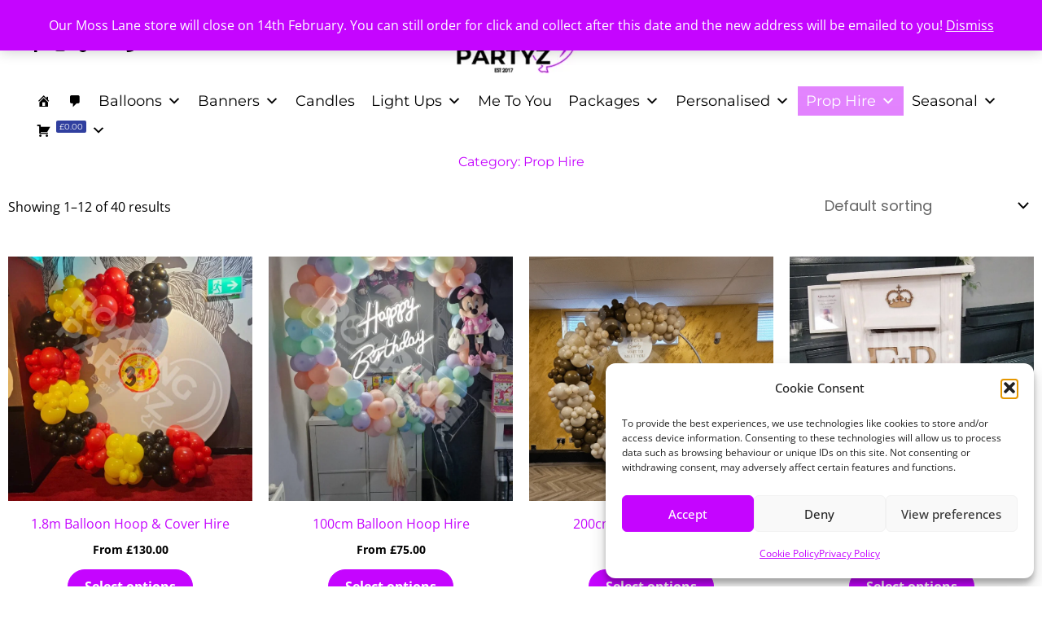

--- FILE ---
content_type: text/html; charset=UTF-8
request_url: https://roaringpartyz.co.uk/product-category/event-prop-hire/
body_size: 55640
content:
<!DOCTYPE html>
<html lang="en-GB">
<head>
<meta charset="UTF-8">
<meta name="viewport" content="width=device-width, initial-scale=1">
	<link rel="profile" href="https://gmpg.org/xfn/11"> 
	<script type="text/template" id="tmpl-variation-template">
	<div class="woocommerce-variation-description">{{{ data.variation.variation_description }}}</div>
	<div class="woocommerce-variation-price">{{{ data.variation.price_html }}}</div>
	<div class="woocommerce-variation-availability">{{{ data.variation.availability_html }}}</div>
</script>
<script type="text/template" id="tmpl-unavailable-variation-template">
	<p role="alert">Sorry, this product is unavailable. Please choose a different combination.</p>
</script>
<meta name='robots' content='index, follow, max-image-preview:large, max-snippet:-1, max-video-preview:-1' />
<script>window._wca = window._wca || [];</script>

	<!-- This site is optimized with the Yoast SEO Premium plugin v24.7 (Yoast SEO v26.8) - https://yoast.com/product/yoast-seo-premium-wordpress/ -->
	<title>Function &amp; Event Prop Hire in Liverpool - Roaring Partyz</title>
	<meta name="description" content="Our Prop Hire is perfect if you&#039;re celebrating a birthday, engagement, wedding, anniversary, baby shower, christening, communion, or gender reveal" />
	<link rel="canonical" href="https://roaringpartyz.co.uk/product-category/event-prop-hire/" />
	<link rel="next" href="https://roaringpartyz.co.uk/product-category/event-prop-hire/page/2/" />
	<meta property="og:locale" content="en_GB" />
	<meta property="og:type" content="article" />
	<meta property="og:title" content="Prop Hire Archives - Roaring Partyz" />
	<meta property="og:description" content="Our Prop Hire is perfect if you&#039;re celebrating a birthday, engagement, wedding, anniversary, baby shower, christening, communion, or gender reveal" />
	<meta property="og:url" content="https://roaringpartyz.co.uk/product-category/event-prop-hire/" />
	<meta property="og:site_name" content="Roaring Partyz" />
	<meta property="og:image" content="https://roaringpartyz.co.uk/wp-content/uploads/2025/02/Liyana-Hoop.jpg" />
	<meta property="og:image:width" content="1080" />
	<meta property="og:image:height" content="1080" />
	<meta property="og:image:type" content="image/jpeg" />
	<meta name="twitter:card" content="summary_large_image" />
	<script type="application/ld+json" class="yoast-schema-graph">{"@context":"https://schema.org","@graph":[{"@type":"CollectionPage","@id":"https://roaringpartyz.co.uk/product-category/event-prop-hire/","url":"https://roaringpartyz.co.uk/product-category/event-prop-hire/","name":"Function & Event Prop Hire in Liverpool - Roaring Partyz","isPartOf":{"@id":"https://roaringpartyz.co.uk/#website"},"primaryImageOfPage":{"@id":"https://roaringpartyz.co.uk/product-category/event-prop-hire/#primaryimage"},"image":{"@id":"https://roaringpartyz.co.uk/product-category/event-prop-hire/#primaryimage"},"thumbnailUrl":"https://roaringpartyz.co.uk/wp-content/uploads/2024/05/180cm-Beatles-2.jpg","description":"Our Prop Hire is perfect if you're celebrating a birthday, engagement, wedding, anniversary, baby shower, christening, communion, or gender reveal","breadcrumb":{"@id":"https://roaringpartyz.co.uk/product-category/event-prop-hire/#breadcrumb"},"inLanguage":"en-GB"},{"@type":"ImageObject","inLanguage":"en-GB","@id":"https://roaringpartyz.co.uk/product-category/event-prop-hire/#primaryimage","url":"https://roaringpartyz.co.uk/wp-content/uploads/2024/05/180cm-Beatles-2.jpg","contentUrl":"https://roaringpartyz.co.uk/wp-content/uploads/2024/05/180cm-Beatles-2.jpg","width":1080,"height":1080,"caption":"1.8m Balloon Hoop & Cover Hire"},{"@type":"BreadcrumbList","@id":"https://roaringpartyz.co.uk/product-category/event-prop-hire/#breadcrumb","itemListElement":[{"@type":"ListItem","position":1,"name":"Home","item":"https://roaringpartyz.co.uk/"},{"@type":"ListItem","position":2,"name":"Prop Hire"}]},{"@type":"WebSite","@id":"https://roaringpartyz.co.uk/#website","url":"https://roaringpartyz.co.uk/","name":"Roaring Partyz","description":"Balloons, Banners, Light Up Numbers &amp; Backdrops in Liverpool","publisher":{"@id":"https://roaringpartyz.co.uk/#organization"},"potentialAction":[{"@type":"SearchAction","target":{"@type":"EntryPoint","urlTemplate":"https://roaringpartyz.co.uk/?s={search_term_string}"},"query-input":{"@type":"PropertyValueSpecification","valueRequired":true,"valueName":"search_term_string"}}],"inLanguage":"en-GB"},{"@type":"Organization","@id":"https://roaringpartyz.co.uk/#organization","name":"Roaring Partyz","url":"https://roaringpartyz.co.uk/","logo":{"@type":"ImageObject","inLanguage":"en-GB","@id":"https://roaringpartyz.co.uk/#/schema/logo/image/","url":"https://roaringpartyz.co.uk/wp-content/uploads/2022/09/cropped-new_logo-scaled-1.jpg","contentUrl":"https://roaringpartyz.co.uk/wp-content/uploads/2022/09/cropped-new_logo-scaled-1.jpg","width":2343,"height":742,"caption":"Roaring Partyz"},"image":{"@id":"https://roaringpartyz.co.uk/#/schema/logo/image/"},"sameAs":["https://www.facebook.com/roaringpartyz","https://www.instagram.com/RoaringPartyz","https://www.tiktok.com/@roaringpartyz"]}]}</script>
	<!-- / Yoast SEO Premium plugin. -->


<link rel='dns-prefetch' href='//omnisnippet1.com' />
<link rel='dns-prefetch' href='//stats.wp.com' />
<link rel='dns-prefetch' href='//capi-automation.s3.us-east-2.amazonaws.com' />
<link rel='dns-prefetch' href='//www.googletagmanager.com' />
<link rel='dns-prefetch' href='//fonts.googleapis.com' />
<link rel="alternate" type="application/rss+xml" title="Roaring Partyz &raquo; Feed" href="https://roaringpartyz.co.uk/feed/" />
<link rel="alternate" type="application/rss+xml" title="Roaring Partyz &raquo; Comments Feed" href="https://roaringpartyz.co.uk/comments/feed/" />
<link rel="alternate" type="application/rss+xml" title="Roaring Partyz &raquo; Prop Hire Category Feed" href="https://roaringpartyz.co.uk/product-category/event-prop-hire/feed/" />
<style id='wp-img-auto-sizes-contain-inline-css'>
img:is([sizes=auto i],[sizes^="auto," i]){contain-intrinsic-size:3000px 1500px}
/*# sourceURL=wp-img-auto-sizes-contain-inline-css */
</style>
<link data-minify="1" rel='stylesheet' id='omnisend-woocommerce-checkout-block-checkout-newsletter-subscription-block-css' href='https://roaringpartyz.co.uk/wp-content/cache/min/1/wp-content/plugins/omnisend-connect/includes/blocks/build/omnisend-checkout-block.css?ver=1769785458' media='all' />
<link data-minify="1" rel='stylesheet' id='woolentor-product-grid-modern-css' href='https://roaringpartyz.co.uk/wp-content/cache/min/1/wp-content/plugins/woolentor-addons/assets/css/product-grid/modern.css?ver=1769785458' media='all' />
<link data-minify="1" rel='stylesheet' id='woolentor-product-grid-luxury-css' href='https://roaringpartyz.co.uk/wp-content/cache/min/1/wp-content/plugins/woolentor-addons/assets/css/product-grid/luxury.css?ver=1769785458' media='all' />
<link data-minify="1" rel='stylesheet' id='woolentor-product-grid-editorial-css' href='https://roaringpartyz.co.uk/wp-content/cache/min/1/wp-content/plugins/woolentor-addons/assets/css/product-grid/editorial.css?ver=1769785459' media='all' />
<link data-minify="1" rel='stylesheet' id='woolentor-product-grid-magazine-css' href='https://roaringpartyz.co.uk/wp-content/cache/min/1/wp-content/plugins/woolentor-addons/assets/css/product-grid/magazine.css?ver=1769785459' media='all' />
<link rel='stylesheet' id='astra-theme-css-css' href='https://roaringpartyz.co.uk/wp-content/themes/astra/assets/css/minified/frontend.min.css?ver=4.12.1' media='all' />
<style id='astra-theme-css-inline-css'>
:root{--ast-post-nav-space:0;--ast-container-default-xlg-padding:6.67em;--ast-container-default-lg-padding:5.67em;--ast-container-default-slg-padding:4.34em;--ast-container-default-md-padding:3.34em;--ast-container-default-sm-padding:6.67em;--ast-container-default-xs-padding:2.4em;--ast-container-default-xxs-padding:1.4em;--ast-code-block-background:#EEEEEE;--ast-comment-inputs-background:#FAFAFA;--ast-normal-container-width:1920px;--ast-narrow-container-width:750px;--ast-blog-title-font-weight:normal;--ast-blog-meta-weight:inherit;--ast-global-color-primary:var(--ast-global-color-5);--ast-global-color-secondary:var(--ast-global-color-4);--ast-global-color-alternate-background:var(--ast-global-color-7);--ast-global-color-subtle-background:var(--ast-global-color-6);--ast-bg-style-guide:var( --ast-global-color-secondary,--ast-global-color-5 );--ast-shadow-style-guide:0px 0px 4px 0 #00000057;--ast-global-dark-bg-style:#fff;--ast-global-dark-lfs:#fbfbfb;--ast-widget-bg-color:#fafafa;--ast-wc-container-head-bg-color:#fbfbfb;--ast-title-layout-bg:#eeeeee;--ast-search-border-color:#e7e7e7;--ast-lifter-hover-bg:#e6e6e6;--ast-gallery-block-color:#000;--srfm-color-input-label:var(--ast-global-color-2);}html{font-size:112.5%;}a,.page-title{color:#c505ff;}a:hover,a:focus{color:#000000;}body,button,input,select,textarea,.ast-button,.ast-custom-button{font-family:'Poppins',sans-serif;font-weight:400;font-size:18px;font-size:1rem;line-height:var(--ast-body-line-height,1.9em);text-decoration:initial;}blockquote{color:var(--ast-global-color-3);}h1,h2,h3,h4,h5,h6,.entry-content :where(h1,h2,h3,h4,h5,h6),.site-title,.site-title a{font-family:'Montserrat',sans-serif;font-weight:800;}.ast-site-identity .site-title a{color:var(--ast-global-color-2);}.site-title{font-size:35px;font-size:1.9444444444444rem;display:none;}header .custom-logo-link img{max-width:200px;width:200px;}.astra-logo-svg{width:200px;}.site-header .site-description{font-size:15px;font-size:0.83333333333333rem;display:none;}.entry-title{font-size:26px;font-size:1.4444444444444rem;}.archive .ast-article-post .ast-article-inner,.blog .ast-article-post .ast-article-inner,.archive .ast-article-post .ast-article-inner:hover,.blog .ast-article-post .ast-article-inner:hover{overflow:hidden;}h1,.entry-content :where(h1){font-size:48px;font-size:2.6666666666667rem;font-weight:600;font-family:'Montserrat',sans-serif;line-height:1.4em;}h2,.entry-content :where(h2){font-size:38px;font-size:2.1111111111111rem;font-weight:600;font-family:'Montserrat',sans-serif;line-height:1.3em;}h3,.entry-content :where(h3){font-size:30px;font-size:1.6666666666667rem;font-weight:600;font-family:'Montserrat',sans-serif;line-height:1.3em;}h4,.entry-content :where(h4){font-size:24px;font-size:1.3333333333333rem;line-height:1.2em;font-weight:600;font-family:'Montserrat',sans-serif;}h5,.entry-content :where(h5){font-size:21px;font-size:1.1666666666667rem;line-height:1.2em;font-family:'Montserrat',sans-serif;}h6,.entry-content :where(h6){font-size:17px;font-size:0.94444444444444rem;line-height:1.25em;font-family:'Montserrat',sans-serif;}::selection{background-color:#c504fb;color:#ffffff;}body,h1,h2,h3,h4,h5,h6,.entry-title a,.entry-content :where(h1,h2,h3,h4,h5,h6){color:var(--ast-global-color-3);}.tagcloud a:hover,.tagcloud a:focus,.tagcloud a.current-item{color:#ffffff;border-color:#c505ff;background-color:#c505ff;}input:focus,input[type="text"]:focus,input[type="email"]:focus,input[type="url"]:focus,input[type="password"]:focus,input[type="reset"]:focus,input[type="search"]:focus,textarea:focus{border-color:#c505ff;}input[type="radio"]:checked,input[type=reset],input[type="checkbox"]:checked,input[type="checkbox"]:hover:checked,input[type="checkbox"]:focus:checked,input[type=range]::-webkit-slider-thumb{border-color:#c505ff;background-color:#c505ff;box-shadow:none;}.site-footer a:hover + .post-count,.site-footer a:focus + .post-count{background:#c505ff;border-color:#c505ff;}.single .nav-links .nav-previous,.single .nav-links .nav-next{color:#c505ff;}.entry-meta,.entry-meta *{line-height:1.45;color:#c505ff;}.entry-meta a:not(.ast-button):hover,.entry-meta a:not(.ast-button):hover *,.entry-meta a:not(.ast-button):focus,.entry-meta a:not(.ast-button):focus *,.page-links > .page-link,.page-links .page-link:hover,.post-navigation a:hover{color:#000000;}#cat option,.secondary .calendar_wrap thead a,.secondary .calendar_wrap thead a:visited{color:#c505ff;}.secondary .calendar_wrap #today,.ast-progress-val span{background:#c505ff;}.secondary a:hover + .post-count,.secondary a:focus + .post-count{background:#c505ff;border-color:#c505ff;}.calendar_wrap #today > a{color:#ffffff;}.page-links .page-link,.single .post-navigation a{color:#c505ff;}.ast-search-menu-icon .search-form button.search-submit{padding:0 4px;}.ast-search-menu-icon form.search-form{padding-right:0;}.ast-search-menu-icon.slide-search input.search-field{width:0;}.ast-header-search .ast-search-menu-icon.ast-dropdown-active .search-form,.ast-header-search .ast-search-menu-icon.ast-dropdown-active .search-field:focus{transition:all 0.2s;}.search-form input.search-field:focus{outline:none;}.wp-block-latest-posts > li > a{color:var(--ast-global-color-2);}.widget-title,.widget .wp-block-heading{font-size:25px;font-size:1.3888888888889rem;color:var(--ast-global-color-3);}.ast-search-menu-icon.slide-search a:focus-visible:focus-visible,.astra-search-icon:focus-visible,#close:focus-visible,a:focus-visible,.ast-menu-toggle:focus-visible,.site .skip-link:focus-visible,.wp-block-loginout input:focus-visible,.wp-block-search.wp-block-search__button-inside .wp-block-search__inside-wrapper,.ast-header-navigation-arrow:focus-visible,.woocommerce .wc-proceed-to-checkout > .checkout-button:focus-visible,.woocommerce .woocommerce-MyAccount-navigation ul li a:focus-visible,.ast-orders-table__row .ast-orders-table__cell:focus-visible,.woocommerce .woocommerce-order-details .order-again > .button:focus-visible,.woocommerce .woocommerce-message a.button.wc-forward:focus-visible,.woocommerce #minus_qty:focus-visible,.woocommerce #plus_qty:focus-visible,a#ast-apply-coupon:focus-visible,.woocommerce .woocommerce-info a:focus-visible,.woocommerce .astra-shop-summary-wrap a:focus-visible,.woocommerce a.wc-forward:focus-visible,#ast-apply-coupon:focus-visible,.woocommerce-js .woocommerce-mini-cart-item a.remove:focus-visible,#close:focus-visible,.button.search-submit:focus-visible,#search_submit:focus,.normal-search:focus-visible,.ast-header-account-wrap:focus-visible,.woocommerce .ast-on-card-button.ast-quick-view-trigger:focus,.astra-cart-drawer-close:focus,.ast-single-variation:focus,.ast-woocommerce-product-gallery__image:focus,.ast-button:focus,.woocommerce-product-gallery--with-images [data-controls="prev"]:focus-visible,.woocommerce-product-gallery--with-images [data-controls="next"]:focus-visible,.ast-builder-button-wrap:has(.ast-custom-button-link:focus),.ast-builder-button-wrap .ast-custom-button-link:focus{outline-style:dotted;outline-color:inherit;outline-width:thin;}input:focus,input[type="text"]:focus,input[type="email"]:focus,input[type="url"]:focus,input[type="password"]:focus,input[type="reset"]:focus,input[type="search"]:focus,input[type="number"]:focus,textarea:focus,.wp-block-search__input:focus,[data-section="section-header-mobile-trigger"] .ast-button-wrap .ast-mobile-menu-trigger-minimal:focus,.ast-mobile-popup-drawer.active .menu-toggle-close:focus,.woocommerce-ordering select.orderby:focus,#ast-scroll-top:focus,#coupon_code:focus,.woocommerce-page #comment:focus,.woocommerce #reviews #respond input#submit:focus,.woocommerce a.add_to_cart_button:focus,.woocommerce .button.single_add_to_cart_button:focus,.woocommerce .woocommerce-cart-form button:focus,.woocommerce .woocommerce-cart-form__cart-item .quantity .qty:focus,.woocommerce .woocommerce-billing-fields .woocommerce-billing-fields__field-wrapper .woocommerce-input-wrapper > .input-text:focus,.woocommerce #order_comments:focus,.woocommerce #place_order:focus,.woocommerce .woocommerce-address-fields .woocommerce-address-fields__field-wrapper .woocommerce-input-wrapper > .input-text:focus,.woocommerce .woocommerce-MyAccount-content form button:focus,.woocommerce .woocommerce-MyAccount-content .woocommerce-EditAccountForm .woocommerce-form-row .woocommerce-Input.input-text:focus,.woocommerce .ast-woocommerce-container .woocommerce-pagination ul.page-numbers li a:focus,body #content .woocommerce form .form-row .select2-container--default .select2-selection--single:focus,#ast-coupon-code:focus,.woocommerce.woocommerce-js .quantity input[type=number]:focus,.woocommerce-js .woocommerce-mini-cart-item .quantity input[type=number]:focus,.woocommerce p#ast-coupon-trigger:focus{border-style:dotted;border-color:inherit;border-width:thin;}input{outline:none;}.woocommerce-js input[type=text]:focus,.woocommerce-js input[type=email]:focus,.woocommerce-js textarea:focus,input[type=number]:focus,.comments-area textarea#comment:focus,.comments-area textarea#comment:active,.comments-area .ast-comment-formwrap input[type="text"]:focus,.comments-area .ast-comment-formwrap input[type="text"]:active{outline-style:unset;outline-color:inherit;outline-width:thin;}.ast-logo-title-inline .site-logo-img{padding-right:1em;}.site-logo-img img{ transition:all 0.2s linear;}body .ast-oembed-container *{position:absolute;top:0;width:100%;height:100%;left:0;}body .wp-block-embed-pocket-casts .ast-oembed-container *{position:unset;}.ast-single-post-featured-section + article {margin-top: 2em;}.site-content .ast-single-post-featured-section img {width: 100%;overflow: hidden;object-fit: cover;}.site > .ast-single-related-posts-container {margin-top: 0;}@media (min-width: 922px) {.ast-desktop .ast-container--narrow {max-width: var(--ast-narrow-container-width);margin: 0 auto;}}.ast-page-builder-template .hentry {margin: 0;}.ast-page-builder-template .site-content > .ast-container {max-width: 100%;padding: 0;}.ast-page-builder-template .site .site-content #primary {padding: 0;margin: 0;}.ast-page-builder-template .no-results {text-align: center;margin: 4em auto;}.ast-page-builder-template .ast-pagination {padding: 2em;}.ast-page-builder-template .entry-header.ast-no-title.ast-no-thumbnail {margin-top: 0;}.ast-page-builder-template .entry-header.ast-header-without-markup {margin-top: 0;margin-bottom: 0;}.ast-page-builder-template .entry-header.ast-no-title.ast-no-meta {margin-bottom: 0;}.ast-page-builder-template.single .post-navigation {padding-bottom: 2em;}.ast-page-builder-template.single-post .site-content > .ast-container {max-width: 100%;}.ast-page-builder-template .entry-header {margin-top: 4em;margin-left: auto;margin-right: auto;padding-left: 20px;padding-right: 20px;}.single.ast-page-builder-template .entry-header {padding-left: 20px;padding-right: 20px;}.ast-page-builder-template .ast-archive-description {margin: 4em auto 0;padding-left: 20px;padding-right: 20px;}.ast-page-builder-template.ast-no-sidebar .entry-content .alignwide {margin-left: 0;margin-right: 0;}@media (max-width:921.9px){#ast-desktop-header{display:none;}}@media (min-width:922px){#ast-mobile-header{display:none;}}.wp-block-buttons.aligncenter{justify-content:center;}.wp-block-buttons .wp-block-button.is-style-outline .wp-block-button__link.wp-element-button,.ast-outline-button,.wp-block-uagb-buttons-child .uagb-buttons-repeater.ast-outline-button{border-top-width:2px;border-right-width:2px;border-bottom-width:2px;border-left-width:2px;font-family:inherit;font-weight:inherit;line-height:1em;}.wp-block-button .wp-block-button__link.wp-element-button.is-style-outline:not(.has-background),.wp-block-button.is-style-outline>.wp-block-button__link.wp-element-button:not(.has-background),.ast-outline-button{background-color:transparent;}.entry-content[data-ast-blocks-layout] > figure{margin-bottom:1em;}.elementor-widget-container .elementor-loop-container .e-loop-item[data-elementor-type="loop-item"]{width:100%;} .ast-desktop .review-count{margin-left:-40px;margin-right:auto;}.review-rating{display:flex;align-items:center;order:2;}@media (max-width:921px){.ast-left-sidebar #content > .ast-container{display:flex;flex-direction:column-reverse;width:100%;}.ast-separate-container .ast-article-post,.ast-separate-container .ast-article-single{padding:1.5em 2.14em;}.ast-author-box img.avatar{margin:20px 0 0 0;}}@media (min-width:922px){.ast-separate-container.ast-right-sidebar #primary,.ast-separate-container.ast-left-sidebar #primary{border:0;}.search-no-results.ast-separate-container #primary{margin-bottom:4em;}}.elementor-widget-button .elementor-button{border-style:solid;text-decoration:none;border-top-width:1px;border-right-width:1px;border-left-width:1px;border-bottom-width:1px;}.elementor-button.elementor-size-sm,.elementor-button.elementor-size-xs,.elementor-button.elementor-size-md,.elementor-button.elementor-size-lg,.elementor-button.elementor-size-xl,.elementor-button{border-top-left-radius:30px;border-top-right-radius:30px;border-bottom-right-radius:30px;border-bottom-left-radius:30px;padding-top:10px;padding-right:20px;padding-bottom:10px;padding-left:20px;}.elementor-widget-button .elementor-button{border-color:var(--ast-global-color-0);background-color:transparent;}.elementor-widget-button .elementor-button:hover,.elementor-widget-button .elementor-button:focus{color:var(--ast-global-color-0);background-color:#000000;border-color:var(--ast-global-color-0);}.wp-block-button .wp-block-button__link ,.elementor-widget-button .elementor-button,.elementor-widget-button .elementor-button:visited{color:var(--ast-global-color-0);}.elementor-widget-button .elementor-button{line-height:1em;}.wp-block-button .wp-block-button__link:hover,.wp-block-button .wp-block-button__link:focus{color:var(--ast-global-color-0);background-color:#000000;border-color:var(--ast-global-color-0);}.elementor-widget-heading h1.elementor-heading-title{line-height:1.4em;}.elementor-widget-heading h2.elementor-heading-title{line-height:1.3em;}.elementor-widget-heading h3.elementor-heading-title{line-height:1.3em;}.elementor-widget-heading h4.elementor-heading-title{line-height:1.2em;}.elementor-widget-heading h5.elementor-heading-title{line-height:1.2em;}.elementor-widget-heading h6.elementor-heading-title{line-height:1.25em;}.wp-block-button .wp-block-button__link,.wp-block-search .wp-block-search__button,body .wp-block-file .wp-block-file__button{border-style:solid;border-top-width:1px;border-right-width:1px;border-left-width:1px;border-bottom-width:1px;border-color:var(--ast-global-color-0);background-color:transparent;color:var(--ast-global-color-0);font-family:inherit;font-weight:inherit;line-height:1em;border-top-left-radius:30px;border-top-right-radius:30px;border-bottom-right-radius:30px;border-bottom-left-radius:30px;padding-top:10px;padding-right:20px;padding-bottom:10px;padding-left:20px;}.menu-toggle,button,.ast-button,.ast-custom-button,.button,input#submit,input[type="button"],input[type="submit"],input[type="reset"],form[CLASS*="wp-block-search__"].wp-block-search .wp-block-search__inside-wrapper .wp-block-search__button,body .wp-block-file .wp-block-file__button{border-style:solid;border-top-width:1px;border-right-width:1px;border-left-width:1px;border-bottom-width:1px;color:var(--ast-global-color-0);border-color:var(--ast-global-color-0);background-color:transparent;padding-top:10px;padding-right:20px;padding-bottom:10px;padding-left:20px;font-family:inherit;font-weight:inherit;line-height:1em;border-top-left-radius:30px;border-top-right-radius:30px;border-bottom-right-radius:30px;border-bottom-left-radius:30px;}button:focus,.menu-toggle:hover,button:hover,.ast-button:hover,.ast-custom-button:hover .button:hover,.ast-custom-button:hover ,input[type=reset]:hover,input[type=reset]:focus,input#submit:hover,input#submit:focus,input[type="button"]:hover,input[type="button"]:focus,input[type="submit"]:hover,input[type="submit"]:focus,form[CLASS*="wp-block-search__"].wp-block-search .wp-block-search__inside-wrapper .wp-block-search__button:hover,form[CLASS*="wp-block-search__"].wp-block-search .wp-block-search__inside-wrapper .wp-block-search__button:focus,body .wp-block-file .wp-block-file__button:hover,body .wp-block-file .wp-block-file__button:focus{color:var(--ast-global-color-0);background-color:#000000;border-color:var(--ast-global-color-0);}@media (max-width:921px){.ast-mobile-header-stack .main-header-bar .ast-search-menu-icon{display:inline-block;}.ast-header-break-point.ast-header-custom-item-outside .ast-mobile-header-stack .main-header-bar .ast-search-icon{margin:0;}.ast-comment-avatar-wrap img{max-width:2.5em;}.ast-comment-meta{padding:0 1.8888em 1.3333em;}.ast-separate-container .ast-comment-list li.depth-1{padding:1.5em 2.14em;}.ast-separate-container .comment-respond{padding:2em 2.14em;}}@media (min-width:544px){.ast-container{max-width:100%;}}@media (max-width:544px){.ast-separate-container .ast-article-post,.ast-separate-container .ast-article-single,.ast-separate-container .comments-title,.ast-separate-container .ast-archive-description{padding:1.5em 1em;}.ast-separate-container #content .ast-container{padding-left:0.54em;padding-right:0.54em;}.ast-separate-container .ast-comment-list .bypostauthor{padding:.5em;}.ast-search-menu-icon.ast-dropdown-active .search-field{width:170px;}}@media (max-width:921px){.ast-header-break-point .ast-search-menu-icon.slide-search .search-form{right:0;}.ast-header-break-point .ast-mobile-header-stack .ast-search-menu-icon.slide-search .search-form{right:-1em;}} #ast-mobile-header .ast-site-header-cart-li a{pointer-events:none;}@media (min-width:545px){.ast-page-builder-template .comments-area,.single.ast-page-builder-template .entry-header,.single.ast-page-builder-template .post-navigation,.single.ast-page-builder-template .ast-single-related-posts-container{max-width:1960px;margin-left:auto;margin-right:auto;}}body,.ast-separate-container{background-color:var(--ast-global-color-4);}@media (max-width:921px){.widget-title{font-size:24px;font-size:1.4117647058824rem;}body,button,input,select,textarea,.ast-button,.ast-custom-button{font-size:17px;font-size:0.94444444444444rem;}#secondary,#secondary button,#secondary input,#secondary select,#secondary textarea{font-size:17px;font-size:0.94444444444444rem;}.site-title{display:none;}.site-header .site-description{display:none;}h1,.entry-content :where(h1){font-size:40px;}h2,.entry-content :where(h2){font-size:32px;}h3,.entry-content :where(h3){font-size:26px;}h4,.entry-content :where(h4){font-size:20px;font-size:1.1111111111111rem;}h5,.entry-content :where(h5){font-size:17px;font-size:0.94444444444444rem;}h6,.entry-content :where(h6){font-size:15px;font-size:0.83333333333333rem;}.astra-logo-svg{width:60px;}header .custom-logo-link img,.ast-header-break-point .site-logo-img .custom-mobile-logo-link img{max-width:60px;width:60px;}}@media (max-width:544px){.widget-title{font-size:24px;font-size:1.4117647058824rem;}body,button,input,select,textarea,.ast-button,.ast-custom-button{font-size:17px;font-size:0.94444444444444rem;}#secondary,#secondary button,#secondary input,#secondary select,#secondary textarea{font-size:17px;font-size:0.94444444444444rem;}.site-title{display:none;}.site-header .site-description{display:none;}h1,.entry-content :where(h1){font-size:36px;}h2,.entry-content :where(h2){font-size:28px;}h3,.entry-content :where(h3){font-size:22px;}h4,.entry-content :where(h4){font-size:18px;font-size:1rem;}h5,.entry-content :where(h5){font-size:15px;font-size:0.83333333333333rem;}h6,.entry-content :where(h6){font-size:14px;font-size:0.77777777777778rem;}header .custom-logo-link img,.ast-header-break-point .site-branding img,.ast-header-break-point .custom-logo-link img{max-width:100px;width:100px;}.astra-logo-svg{width:100px;}.ast-header-break-point .site-logo-img .custom-mobile-logo-link img{max-width:100px;}}@media (max-width:544px){html{font-size:112.5%;}}@media (min-width:922px){.ast-container{max-width:1960px;}}@font-face {font-family: "Astra";src: url(https://roaringpartyz.co.uk/wp-content/themes/astra/assets/fonts/astra.woff) format("woff"),url(https://roaringpartyz.co.uk/wp-content/themes/astra/assets/fonts/astra.ttf) format("truetype"),url(https://roaringpartyz.co.uk/wp-content/themes/astra/assets/fonts/astra.svg#astra) format("svg");font-weight: normal;font-style: normal;font-display: fallback;}.ast-blog-layout-classic-grid .ast-article-inner{box-shadow:0px 6px 15px -2px rgba(16,24,40,0.05);}.ast-separate-container .ast-blog-layout-classic-grid .ast-article-inner,.ast-plain-container .ast-blog-layout-classic-grid .ast-article-inner{height:100%;}.ast-blog-layout-6-grid .ast-blog-featured-section:before { content: ""; }.cat-links.badge a,.tags-links.badge a {padding: 4px 8px;border-radius: 3px;font-weight: 400;}.cat-links.underline a,.tags-links.underline a{text-decoration: underline;}@media (min-width:922px){.main-header-menu .sub-menu .menu-item.ast-left-align-sub-menu:hover > .sub-menu,.main-header-menu .sub-menu .menu-item.ast-left-align-sub-menu.focus > .sub-menu{margin-left:-0px;}}.site .comments-area{padding-bottom:3em;}.astra-icon-down_arrow::after {content: "\e900";font-family: Astra;}.astra-icon-close::after {content: "\e5cd";font-family: Astra;}.astra-icon-drag_handle::after {content: "\e25d";font-family: Astra;}.astra-icon-format_align_justify::after {content: "\e235";font-family: Astra;}.astra-icon-menu::after {content: "\e5d2";font-family: Astra;}.astra-icon-reorder::after {content: "\e8fe";font-family: Astra;}.astra-icon-search::after {content: "\e8b6";font-family: Astra;}.astra-icon-zoom_in::after {content: "\e56b";font-family: Astra;}.astra-icon-check-circle::after {content: "\e901";font-family: Astra;}.astra-icon-shopping-cart::after {content: "\f07a";font-family: Astra;}.astra-icon-shopping-bag::after {content: "\f290";font-family: Astra;}.astra-icon-shopping-basket::after {content: "\f291";font-family: Astra;}.astra-icon-circle-o::after {content: "\e903";font-family: Astra;}.astra-icon-certificate::after {content: "\e902";font-family: Astra;}.wp-block-file {display: flex;align-items: center;flex-wrap: wrap;justify-content: space-between;}.wp-block-pullquote {border: none;}.wp-block-pullquote blockquote::before {content: "\201D";font-family: "Helvetica",sans-serif;display: flex;transform: rotate( 180deg );font-size: 6rem;font-style: normal;line-height: 1;font-weight: bold;align-items: center;justify-content: center;}.has-text-align-right > blockquote::before {justify-content: flex-start;}.has-text-align-left > blockquote::before {justify-content: flex-end;}figure.wp-block-pullquote.is-style-solid-color blockquote {max-width: 100%;text-align: inherit;}:root {--wp--custom--ast-default-block-top-padding: 3em;--wp--custom--ast-default-block-right-padding: 3em;--wp--custom--ast-default-block-bottom-padding: 3em;--wp--custom--ast-default-block-left-padding: 3em;--wp--custom--ast-container-width: 1920px;--wp--custom--ast-content-width-size: 910px;--wp--custom--ast-wide-width-size: 1920px;}.ast-narrow-container {--wp--custom--ast-content-width-size: 750px;--wp--custom--ast-wide-width-size: 750px;}@media(max-width: 921px) {:root {--wp--custom--ast-default-block-top-padding: 3em;--wp--custom--ast-default-block-right-padding: 2em;--wp--custom--ast-default-block-bottom-padding: 3em;--wp--custom--ast-default-block-left-padding: 2em;}}@media(max-width: 544px) {:root {--wp--custom--ast-default-block-top-padding: 3em;--wp--custom--ast-default-block-right-padding: 1.5em;--wp--custom--ast-default-block-bottom-padding: 3em;--wp--custom--ast-default-block-left-padding: 1.5em;}}.entry-content > .wp-block-group,.entry-content > .wp-block-cover,.entry-content > .wp-block-columns {padding-top: var(--wp--custom--ast-default-block-top-padding);padding-right: var(--wp--custom--ast-default-block-right-padding);padding-bottom: var(--wp--custom--ast-default-block-bottom-padding);padding-left: var(--wp--custom--ast-default-block-left-padding);}.ast-plain-container.ast-no-sidebar .entry-content .alignfull,.ast-page-builder-template .ast-no-sidebar .entry-content .alignfull {margin-left: calc( -50vw + 50%);margin-right: calc( -50vw + 50%);max-width: 100vw;width: 100vw;}.ast-plain-container.ast-no-sidebar .entry-content .alignfull .alignfull,.ast-page-builder-template.ast-no-sidebar .entry-content .alignfull .alignfull,.ast-plain-container.ast-no-sidebar .entry-content .alignfull .alignwide,.ast-page-builder-template.ast-no-sidebar .entry-content .alignfull .alignwide,.ast-plain-container.ast-no-sidebar .entry-content .alignwide .alignfull,.ast-page-builder-template.ast-no-sidebar .entry-content .alignwide .alignfull,.ast-plain-container.ast-no-sidebar .entry-content .alignwide .alignwide,.ast-page-builder-template.ast-no-sidebar .entry-content .alignwide .alignwide,.ast-plain-container.ast-no-sidebar .entry-content .wp-block-column .alignfull,.ast-page-builder-template.ast-no-sidebar .entry-content .wp-block-column .alignfull,.ast-plain-container.ast-no-sidebar .entry-content .wp-block-column .alignwide,.ast-page-builder-template.ast-no-sidebar .entry-content .wp-block-column .alignwide {margin-left: auto;margin-right: auto;width: 100%;}[data-ast-blocks-layout] .wp-block-separator:not(.is-style-dots) {height: 0;}[data-ast-blocks-layout] .wp-block-separator {margin: 20px auto;}[data-ast-blocks-layout] .wp-block-separator:not(.is-style-wide):not(.is-style-dots) {max-width: 100px;}[data-ast-blocks-layout] .wp-block-separator.has-background {padding: 0;}.entry-content[data-ast-blocks-layout] > * {max-width: var(--wp--custom--ast-content-width-size);margin-left: auto;margin-right: auto;}.entry-content[data-ast-blocks-layout] > .alignwide,.entry-content[data-ast-blocks-layout] .wp-block-cover__inner-container,.entry-content[data-ast-blocks-layout] > p {max-width: var(--wp--custom--ast-wide-width-size);}.entry-content[data-ast-blocks-layout] .alignfull {max-width: none;}.entry-content .wp-block-columns {margin-bottom: 0;}blockquote {margin: 1.5em;border-color: rgba(0,0,0,0.05);}.wp-block-quote:not(.has-text-align-right):not(.has-text-align-center) {border-left: 5px solid rgba(0,0,0,0.05);}.has-text-align-right > blockquote,blockquote.has-text-align-right {border-right: 5px solid rgba(0,0,0,0.05);}.has-text-align-left > blockquote,blockquote.has-text-align-left {border-left: 5px solid rgba(0,0,0,0.05);}.wp-block-site-tagline,.wp-block-latest-posts .read-more {margin-top: 15px;}.wp-block-loginout p label {display: block;}.wp-block-loginout p:not(.login-remember):not(.login-submit) input {width: 100%;}.wp-block-loginout input:focus {border-color: transparent;}.wp-block-loginout input:focus {outline: thin dotted;}.entry-content .wp-block-media-text .wp-block-media-text__content {padding: 0 0 0 8%;}.entry-content .wp-block-media-text.has-media-on-the-right .wp-block-media-text__content {padding: 0 8% 0 0;}.entry-content .wp-block-media-text.has-background .wp-block-media-text__content {padding: 8%;}.entry-content .wp-block-cover:not([class*="background-color"]):not(.has-text-color.has-link-color) .wp-block-cover__inner-container,.entry-content .wp-block-cover:not([class*="background-color"]) .wp-block-cover-image-text,.entry-content .wp-block-cover:not([class*="background-color"]) .wp-block-cover-text,.entry-content .wp-block-cover-image:not([class*="background-color"]) .wp-block-cover__inner-container,.entry-content .wp-block-cover-image:not([class*="background-color"]) .wp-block-cover-image-text,.entry-content .wp-block-cover-image:not([class*="background-color"]) .wp-block-cover-text {color: var(--ast-global-color-primary,var(--ast-global-color-5));}.wp-block-loginout .login-remember input {width: 1.1rem;height: 1.1rem;margin: 0 5px 4px 0;vertical-align: middle;}.wp-block-latest-posts > li > *:first-child,.wp-block-latest-posts:not(.is-grid) > li:first-child {margin-top: 0;}.entry-content > .wp-block-buttons,.entry-content > .wp-block-uagb-buttons {margin-bottom: 1.5em;}.wp-block-latest-posts > li > a {font-size: 28px;}.wp-block-latest-posts > li > *,.wp-block-latest-posts:not(.is-grid) > li {margin-top: 15px;margin-bottom: 15px;}.wp-block-latest-posts .wp-block-latest-posts__post-date,.wp-block-latest-posts .wp-block-latest-posts__post-author {font-size: 15px;}@media (max-width:544px){.wp-block-columns .wp-block-column:not(:last-child){margin-bottom:20px;}.wp-block-latest-posts{margin:0;}}@media( max-width: 600px ) {.entry-content .wp-block-media-text .wp-block-media-text__content,.entry-content .wp-block-media-text.has-media-on-the-right .wp-block-media-text__content {padding: 8% 0 0;}.entry-content .wp-block-media-text.has-background .wp-block-media-text__content {padding: 8%;}}.ast-narrow-container .site-content .wp-block-uagb-image--align-full .wp-block-uagb-image__figure {max-width: 100%;margin-left: auto;margin-right: auto;}:root .has-ast-global-color-0-color{color:var(--ast-global-color-0);}:root .has-ast-global-color-0-background-color{background-color:var(--ast-global-color-0);}:root .wp-block-button .has-ast-global-color-0-color{color:var(--ast-global-color-0);}:root .wp-block-button .has-ast-global-color-0-background-color{background-color:var(--ast-global-color-0);}:root .has-ast-global-color-1-color{color:var(--ast-global-color-1);}:root .has-ast-global-color-1-background-color{background-color:var(--ast-global-color-1);}:root .wp-block-button .has-ast-global-color-1-color{color:var(--ast-global-color-1);}:root .wp-block-button .has-ast-global-color-1-background-color{background-color:var(--ast-global-color-1);}:root .has-ast-global-color-2-color{color:var(--ast-global-color-2);}:root .has-ast-global-color-2-background-color{background-color:var(--ast-global-color-2);}:root .wp-block-button .has-ast-global-color-2-color{color:var(--ast-global-color-2);}:root .wp-block-button .has-ast-global-color-2-background-color{background-color:var(--ast-global-color-2);}:root .has-ast-global-color-3-color{color:var(--ast-global-color-3);}:root .has-ast-global-color-3-background-color{background-color:var(--ast-global-color-3);}:root .wp-block-button .has-ast-global-color-3-color{color:var(--ast-global-color-3);}:root .wp-block-button .has-ast-global-color-3-background-color{background-color:var(--ast-global-color-3);}:root .has-ast-global-color-4-color{color:var(--ast-global-color-4);}:root .has-ast-global-color-4-background-color{background-color:var(--ast-global-color-4);}:root .wp-block-button .has-ast-global-color-4-color{color:var(--ast-global-color-4);}:root .wp-block-button .has-ast-global-color-4-background-color{background-color:var(--ast-global-color-4);}:root .has-ast-global-color-5-color{color:var(--ast-global-color-5);}:root .has-ast-global-color-5-background-color{background-color:var(--ast-global-color-5);}:root .wp-block-button .has-ast-global-color-5-color{color:var(--ast-global-color-5);}:root .wp-block-button .has-ast-global-color-5-background-color{background-color:var(--ast-global-color-5);}:root .has-ast-global-color-6-color{color:var(--ast-global-color-6);}:root .has-ast-global-color-6-background-color{background-color:var(--ast-global-color-6);}:root .wp-block-button .has-ast-global-color-6-color{color:var(--ast-global-color-6);}:root .wp-block-button .has-ast-global-color-6-background-color{background-color:var(--ast-global-color-6);}:root .has-ast-global-color-7-color{color:var(--ast-global-color-7);}:root .has-ast-global-color-7-background-color{background-color:var(--ast-global-color-7);}:root .wp-block-button .has-ast-global-color-7-color{color:var(--ast-global-color-7);}:root .wp-block-button .has-ast-global-color-7-background-color{background-color:var(--ast-global-color-7);}:root .has-ast-global-color-8-color{color:var(--ast-global-color-8);}:root .has-ast-global-color-8-background-color{background-color:var(--ast-global-color-8);}:root .wp-block-button .has-ast-global-color-8-color{color:var(--ast-global-color-8);}:root .wp-block-button .has-ast-global-color-8-background-color{background-color:var(--ast-global-color-8);}:root{--ast-global-color-0:#c505ff;--ast-global-color-1:#000000;--ast-global-color-2:#000000;--ast-global-color-3:#000000;--ast-global-color-4:#ffffff;--ast-global-color-5:#ffffff;--ast-global-color-6:#e2e8f0;--ast-global-color-7:#cbd5e1;--ast-global-color-8:#000000;}:root {--ast-border-color : var(--ast-global-color-7);}.ast-archive-entry-banner {-js-display: flex;display: flex;flex-direction: column;justify-content: center;text-align: center;position: relative;background: var(--ast-title-layout-bg);}.ast-archive-entry-banner[data-banner-width-type="custom"] {margin: 0 auto;width: 100%;}.ast-archive-entry-banner[data-banner-layout="layout-1"] {background: inherit;padding: 20px 0;text-align: left;}body.archive .ast-archive-description{max-width:1920px;width:100%;text-align:left;}body.archive .ast-archive-description .ast-archive-title,body.archive .ast-archive-description .ast-archive-title *{font-size:40px;font-size:2.2222222222222rem;}body.archive .ast-archive-description > *:not(:last-child){margin-bottom:10px;}@media (max-width:921px){body.archive .ast-archive-description{text-align:left;}}@media (max-width:544px){body.archive .ast-archive-description{text-align:left;}}body p.demo_store,body .woocommerce-store-notice,body p.demo_store a,body .woocommerce-store-notice a{color:var(--ast-global-color-5);background-color:#c505ff;transition:none;}.ast-breadcrumbs .trail-browse,.ast-breadcrumbs .trail-items,.ast-breadcrumbs .trail-items li{display:inline-block;margin:0;padding:0;border:none;background:inherit;text-indent:0;text-decoration:none;}.ast-breadcrumbs .trail-browse{font-size:inherit;font-style:inherit;font-weight:inherit;color:inherit;}.ast-breadcrumbs .trail-items{list-style:none;}.trail-items li::after{padding:0 0.3em;content:"\00bb";}.trail-items li:last-of-type::after{display:none;}.trail-items li::after{content:"\00bb";}.ast-default-menu-enable.ast-main-header-nav-open.ast-header-break-point .main-header-bar.ast-header-breadcrumb,.ast-main-header-nav-open .main-header-bar.ast-header-breadcrumb{padding-top:1em;padding-bottom:1em;}.ast-header-break-point .main-header-bar.ast-header-breadcrumb{border-bottom-width:1px;border-bottom-color:#eaeaea;border-bottom-style:solid;}.ast-breadcrumbs-wrapper{line-height:1.4;}.ast-breadcrumbs-wrapper .rank-math-breadcrumb p{margin-bottom:0px;}.ast-breadcrumbs-wrapper{display:block;width:100%;}h1,h2,h3,h4,h5,h6,.entry-content :where(h1,h2,h3,h4,h5,h6){color:var(--ast-global-color-2);}@media (max-width:921px){.ast-builder-grid-row-container.ast-builder-grid-row-tablet-3-firstrow .ast-builder-grid-row > *:first-child,.ast-builder-grid-row-container.ast-builder-grid-row-tablet-3-lastrow .ast-builder-grid-row > *:last-child{grid-column:1 / -1;}}@media (max-width:544px){.ast-builder-grid-row-container.ast-builder-grid-row-mobile-3-firstrow .ast-builder-grid-row > *:first-child,.ast-builder-grid-row-container.ast-builder-grid-row-mobile-3-lastrow .ast-builder-grid-row > *:last-child{grid-column:1 / -1;}}@media (max-width:921px){.ast-builder-layout-element .ast-site-identity{margin-left:20px;}}@media (max-width:544px){.ast-builder-layout-element .ast-site-identity{margin-top:0px;margin-bottom:0px;margin-left:20px;margin-right:0px;}}.ast-builder-layout-element[data-section="title_tagline"]{display:flex;}@media (max-width:921px){.ast-header-break-point .ast-builder-layout-element[data-section="title_tagline"]{display:flex;}}@media (max-width:544px){.ast-header-break-point .ast-builder-layout-element[data-section="title_tagline"]{display:flex;}}.ast-builder-menu-1{font-family:inherit;font-weight:inherit;}.ast-builder-menu-1 .sub-menu,.ast-builder-menu-1 .inline-on-mobile .sub-menu{border-top-width:2px;border-bottom-width:0px;border-right-width:0px;border-left-width:0px;border-color:#c504fb;border-style:solid;border-bottom-left-radius:1px;}.ast-builder-menu-1 .sub-menu .sub-menu{top:-2px;}.ast-builder-menu-1 .main-header-menu > .menu-item > .sub-menu,.ast-builder-menu-1 .main-header-menu > .menu-item > .astra-full-megamenu-wrapper{margin-top:0px;}.ast-desktop .ast-builder-menu-1 .main-header-menu > .menu-item > .sub-menu:before,.ast-desktop .ast-builder-menu-1 .main-header-menu > .menu-item > .astra-full-megamenu-wrapper:before{height:calc( 0px + 2px + 5px );}.ast-builder-menu-1 .sub-menu .menu-item:last-of-type > .menu-link,.ast-builder-menu-1 .inline-on-mobile .sub-menu .menu-item:last-of-type > .menu-link{border-bottom-left-radius:calc(1px - 2px);}.ast-desktop .ast-builder-menu-1 .menu-item .sub-menu .menu-link,.ast-header-break-point .main-navigation ul .menu-item .menu-link{border-bottom-width:1px;border-color:#eaeaea;border-style:solid;}.ast-desktop .ast-builder-menu-1 .menu-item .sub-menu:last-child > .menu-item > .menu-link,.ast-header-break-point .main-navigation ul .menu-item .menu-link{border-bottom-width:1px;}.ast-desktop .ast-builder-menu-1 .menu-item:last-child > .menu-item > .menu-link{border-bottom-width:0;}@media (max-width:921px){.ast-builder-menu-1 .main-header-menu .menu-item > .menu-link{color:var(--ast-global-color-8);}.ast-builder-menu-1 .menu-item > .ast-menu-toggle{color:var(--ast-global-color-8);}.ast-builder-menu-1 .menu-item:hover > .menu-link,.ast-builder-menu-1 .inline-on-mobile .menu-item:hover > .ast-menu-toggle{color:var(--ast-global-color-8);}.ast-builder-menu-1 .menu-item:hover > .ast-menu-toggle{color:var(--ast-global-color-8);}.ast-header-break-point .ast-builder-menu-1 .menu-item.menu-item-has-children > .ast-menu-toggle{top:0;}.ast-builder-menu-1 .inline-on-mobile .menu-item.menu-item-has-children > .ast-menu-toggle{right:-15px;}.ast-builder-menu-1 .menu-item-has-children > .menu-link:after{content:unset;}.ast-builder-menu-1 .main-header-menu > .menu-item > .sub-menu,.ast-builder-menu-1 .main-header-menu > .menu-item > .astra-full-megamenu-wrapper{margin-top:0;}.ast-builder-menu-1 .main-header-menu,.ast-builder-menu-1 .main-header-menu .sub-menu{background-color:var(--ast-global-color-5);background-image:none;}}@media (max-width:544px){.ast-header-break-point .ast-builder-menu-1 .menu-item.menu-item-has-children > .ast-menu-toggle{top:0;}.ast-builder-menu-1 .main-header-menu > .menu-item > .sub-menu,.ast-builder-menu-1 .main-header-menu > .menu-item > .astra-full-megamenu-wrapper{margin-top:0;}}.ast-builder-menu-1{display:flex;}@media (max-width:921px){.ast-header-break-point .ast-builder-menu-1{display:flex;}}@media (max-width:544px){.ast-header-break-point .ast-builder-menu-1{display:flex;}}.main-header-bar .main-header-bar-navigation .ast-search-icon {display: block;z-index: 4;position: relative;}.ast-search-icon .ast-icon {z-index: 4;}.ast-search-icon {z-index: 4;position: relative;line-height: normal;}.main-header-bar .ast-search-menu-icon .search-form {background-color: #ffffff;}.ast-search-menu-icon.ast-dropdown-active.slide-search .search-form {visibility: visible;opacity: 1;}.ast-search-menu-icon .search-form {border: 1px solid var(--ast-search-border-color);line-height: normal;padding: 0 3em 0 0;border-radius: 2px;display: inline-block;-webkit-backface-visibility: hidden;backface-visibility: hidden;position: relative;color: inherit;background-color: #fff;}.ast-search-menu-icon .astra-search-icon {-js-display: flex;display: flex;line-height: normal;}.ast-search-menu-icon .astra-search-icon:focus {outline: none;}.ast-search-menu-icon .search-field {border: none;background-color: transparent;transition: all .3s;border-radius: inherit;color: inherit;font-size: inherit;width: 0;color: #757575;}.ast-search-menu-icon .search-submit {display: none;background: none;border: none;font-size: 1.3em;color: #757575;}.ast-search-menu-icon.ast-dropdown-active {visibility: visible;opacity: 1;position: relative;}.ast-search-menu-icon.ast-dropdown-active .search-field,.ast-dropdown-active.ast-search-menu-icon.slide-search input.search-field {width: 235px;}.ast-header-search .ast-search-menu-icon.slide-search .search-form,.ast-header-search .ast-search-menu-icon.ast-inline-search .search-form {-js-display: flex;display: flex;align-items: center;}.ast-search-menu-icon.ast-inline-search .search-field {width : 100%;padding : 0.60em;padding-right : 5.5em;transition: all 0.2s;}.site-header-section-left .ast-search-menu-icon.slide-search .search-form {padding-left: 2em;padding-right: unset;left: -1em;right: unset;}.site-header-section-left .ast-search-menu-icon.slide-search .search-form .search-field {margin-right: unset;}.ast-search-menu-icon.slide-search .search-form {-webkit-backface-visibility: visible;backface-visibility: visible;visibility: hidden;opacity: 0;transition: all .2s;position: absolute;z-index: 3;right: -1em;top: 50%;transform: translateY(-50%);}.ast-header-search .ast-search-menu-icon .search-form .search-field:-ms-input-placeholder,.ast-header-search .ast-search-menu-icon .search-form .search-field:-ms-input-placeholder{opacity:0.5;}.ast-header-search .ast-search-menu-icon.slide-search .search-form,.ast-header-search .ast-search-menu-icon.ast-inline-search .search-form{-js-display:flex;display:flex;align-items:center;}.ast-builder-layout-element.ast-header-search{height:auto;}.ast-header-search .astra-search-icon{font-size:18px;}.ast-search-menu-icon{z-index:5;}@media (max-width:921px){.ast-header-search .astra-search-icon{font-size:18px;}.ast-mobile-header-content .ast-header-search .ast-search-menu-icon .search-form{overflow:visible;}}@media (max-width:544px){.ast-header-search .astra-search-icon{font-size:18px;}}.ast-header-search{display:flex;}@media (max-width:921px){.ast-header-break-point .ast-header-search{display:flex;}}@media (max-width:544px){.ast-header-break-point .ast-header-search{display:flex;}}.ast-header-account-type-icon{-js-display:inline-flex;display:inline-flex;align-self:center;vertical-align:middle;}.ast-header-account-type-avatar .avatar{display:inline;border-radius:100%;max-width:100%;}.as.site-header-focus-item.ast-header-account:hover > .customize-partial-edit-shortcut{opacity:0;}.site-header-focus-item.ast-header-account:hover > * > .customize-partial-edit-shortcut{opacity:1;}.ast-header-account-wrap .ast-header-account-type-icon .ahfb-svg-iconset svg path:not( .ast-hf-account-unfill ),.ast-header-account-wrap .ast-header-account-type-icon .ahfb-svg-iconset svg circle{fill:var(--ast-global-color-2);}.ast-mobile-popup-content .ast-header-account-wrap .ast-header-account-type-icon .ahfb-svg-iconset svg path:not( .ast-hf-account-unfill ),.ast-mobile-popup-content .ast-header-account-wrap .ast-header-account-type-icon .ahfb-svg-iconset svg circle{fill:var(--ast-global-color-2);}.ast-header-account-wrap .ast-header-account-type-icon .ahfb-svg-iconset svg{height:18px;width:18px;}.ast-header-account-wrap .ast-header-account-type-avatar .avatar{width:40px;}@media (max-width:921px){.ast-header-account-wrap .ast-header-account-type-icon .ahfb-svg-iconset svg{height:18px;width:18px;}.ast-header-account-wrap .ast-header-account-type-avatar .avatar{width:20px;}.ast-header-account-wrap{margin-right:20px;}}@media (max-width:544px){.ast-header-account-wrap .ast-header-account-type-icon .ahfb-svg-iconset svg{height:18px;width:18px;}.ast-header-account-wrap .ast-header-account-type-avatar .avatar{width:20px;}.ast-header-account-wrap{margin-right:20px;}}.ast-header-account-wrap{display:flex;}@media (max-width:921px){.ast-header-break-point .ast-header-account-wrap{display:flex;}}@media (max-width:544px){.ast-header-break-point .ast-header-account-wrap{display:flex;}}.ast-social-stack-desktop .ast-builder-social-element,.ast-social-stack-tablet .ast-builder-social-element,.ast-social-stack-mobile .ast-builder-social-element {margin-top: 6px;margin-bottom: 6px;}.social-show-label-true .ast-builder-social-element {width: auto;padding: 0 0.4em;}[data-section^="section-fb-social-icons-"] .footer-social-inner-wrap {text-align: center;}.ast-footer-social-wrap {width: 100%;}.ast-footer-social-wrap .ast-builder-social-element:first-child {margin-left: 0;}.ast-footer-social-wrap .ast-builder-social-element:last-child {margin-right: 0;}.ast-header-social-wrap .ast-builder-social-element:first-child {margin-left: 0;}.ast-header-social-wrap .ast-builder-social-element:last-child {margin-right: 0;}.ast-builder-social-element {line-height: 1;color: var(--ast-global-color-2);background: transparent;vertical-align: middle;transition: all 0.01s;margin-left: 6px;margin-right: 6px;justify-content: center;align-items: center;}.ast-builder-social-element .social-item-label {padding-left: 6px;}.ast-header-social-1-wrap .ast-builder-social-element svg{width:18px;height:18px;}.ast-builder-layout-element[data-section="section-hb-social-icons-1"]{display:flex;}@media (max-width:921px){.ast-header-break-point .ast-builder-layout-element[data-section="section-hb-social-icons-1"]{display:flex;}}@media (max-width:544px){.ast-header-break-point .ast-builder-layout-element[data-section="section-hb-social-icons-1"]{display:flex;}}@media (max-width:921px){.header-widget-area[data-section="sidebar-widgets-header-widget-1"] .header-widget-area-inner{color:var(--ast-global-color-8);}.header-widget-area[data-section="sidebar-widgets-header-widget-1"] .widget-title,.header-widget-area[data-section="sidebar-widgets-header-widget-1"] h1,.header-widget-area[data-section="sidebar-widgets-header-widget-1"] .widget-area h1,.header-widget-area[data-section="sidebar-widgets-header-widget-1"] h2,.header-widget-area[data-section="sidebar-widgets-header-widget-1"] .widget-area h2,.header-widget-area[data-section="sidebar-widgets-header-widget-1"] h3,.header-widget-area[data-section="sidebar-widgets-header-widget-1"] .widget-area h3,.header-widget-area[data-section="sidebar-widgets-header-widget-1"] h4,.header-widget-area[data-section="sidebar-widgets-header-widget-1"] .widget-area h4,.header-widget-area[data-section="sidebar-widgets-header-widget-1"] h5,.header-widget-area[data-section="sidebar-widgets-header-widget-1"] .widget-area h5,.header-widget-area[data-section="sidebar-widgets-header-widget-1"] h6,.header-widget-area[data-section="sidebar-widgets-header-widget-1"] .widget-area h6{color:var(--ast-global-color-8);}.header-widget-area[data-section="sidebar-widgets-header-widget-1"] .header-widget-area-inner a{color:var(--ast-global-color-8);}.header-widget-area[data-section="sidebar-widgets-header-widget-1"] .header-widget-area-inner a:hover{color:var(--ast-global-color-8);}}@media (max-width:544px){.header-widget-area[data-section="sidebar-widgets-header-widget-1"]{margin-top:0px;margin-bottom:0px;margin-left:0px;margin-right:0px;}}.header-widget-area[data-section="sidebar-widgets-header-widget-1"]{display:block;}@media (max-width:921px){.ast-header-break-point .header-widget-area[data-section="sidebar-widgets-header-widget-1"]{display:block;}}@media (max-width:544px){.ast-header-break-point .header-widget-area[data-section="sidebar-widgets-header-widget-1"]{display:block;}}.site-below-footer-wrap{padding-top:20px;padding-bottom:20px;}.site-below-footer-wrap[data-section="section-below-footer-builder"]{background-color:var(--ast-global-color-8);background-image:none;min-height:80px;border-style:solid;border-width:0px;border-top-width:1px;border-top-color:var(--ast-global-color-8);}.site-below-footer-wrap[data-section="section-below-footer-builder"] .ast-builder-grid-row{max-width:1920px;min-height:80px;margin-left:auto;margin-right:auto;}.site-below-footer-wrap[data-section="section-below-footer-builder"] .ast-builder-grid-row,.site-below-footer-wrap[data-section="section-below-footer-builder"] .site-footer-section{align-items:flex-start;}.site-below-footer-wrap[data-section="section-below-footer-builder"].ast-footer-row-inline .site-footer-section{display:flex;margin-bottom:0;}.ast-builder-grid-row-full .ast-builder-grid-row{grid-template-columns:1fr;}@media (max-width:921px){.site-below-footer-wrap[data-section="section-below-footer-builder"].ast-footer-row-tablet-inline .site-footer-section{display:flex;margin-bottom:0;}.site-below-footer-wrap[data-section="section-below-footer-builder"].ast-footer-row-tablet-stack .site-footer-section{display:block;margin-bottom:10px;}.ast-builder-grid-row-container.ast-builder-grid-row-tablet-full .ast-builder-grid-row{grid-template-columns:1fr;}}@media (max-width:544px){.site-below-footer-wrap[data-section="section-below-footer-builder"].ast-footer-row-mobile-inline .site-footer-section{display:flex;margin-bottom:0;}.site-below-footer-wrap[data-section="section-below-footer-builder"].ast-footer-row-mobile-stack .site-footer-section{display:block;margin-bottom:10px;}.ast-builder-grid-row-container.ast-builder-grid-row-mobile-full .ast-builder-grid-row{grid-template-columns:1fr;}}.site-below-footer-wrap[data-section="section-below-footer-builder"]{display:grid;}@media (max-width:921px){.ast-header-break-point .site-below-footer-wrap[data-section="section-below-footer-builder"]{display:grid;}}@media (max-width:544px){.ast-header-break-point .site-below-footer-wrap[data-section="section-below-footer-builder"]{display:grid;}}.ast-footer-copyright{text-align:center;}.ast-footer-copyright.site-footer-focus-item {color:#3a3a3a;}@media (max-width:921px){.ast-footer-copyright{text-align:center;}}@media (max-width:544px){.ast-footer-copyright{text-align:center;}}.ast-footer-copyright.ast-builder-layout-element{display:flex;}@media (max-width:921px){.ast-header-break-point .ast-footer-copyright.ast-builder-layout-element{display:flex;}}@media (max-width:544px){.ast-header-break-point .ast-footer-copyright.ast-builder-layout-element{display:flex;}}.site-above-footer-wrap{padding-top:20px;padding-bottom:20px;}.site-above-footer-wrap[data-section="section-above-footer-builder"]{background-color:var(--ast-global-color-8);background-image:none;min-height:60px;border-style:solid;border-width:0px;border-top-width:5px;border-top-color:var(--ast-global-color-8);}.site-above-footer-wrap[data-section="section-above-footer-builder"] .ast-builder-grid-row{max-width:1920px;min-height:60px;margin-left:auto;margin-right:auto;}.site-above-footer-wrap[data-section="section-above-footer-builder"] .ast-builder-grid-row,.site-above-footer-wrap[data-section="section-above-footer-builder"] .site-footer-section{align-items:flex-start;}.site-above-footer-wrap[data-section="section-above-footer-builder"].ast-footer-row-inline .site-footer-section{display:flex;margin-bottom:0;}.ast-builder-grid-row-4-equal .ast-builder-grid-row{grid-template-columns:repeat( 4,1fr );}@media (max-width:921px){.site-above-footer-wrap[data-section="section-above-footer-builder"].ast-footer-row-tablet-inline .site-footer-section{display:flex;margin-bottom:0;}.site-above-footer-wrap[data-section="section-above-footer-builder"].ast-footer-row-tablet-stack .site-footer-section{display:block;margin-bottom:10px;}.ast-builder-grid-row-container.ast-builder-grid-row-tablet-full .ast-builder-grid-row{grid-template-columns:1fr;}}@media (max-width:544px){.site-above-footer-wrap[data-section="section-above-footer-builder"].ast-footer-row-mobile-inline .site-footer-section{display:flex;margin-bottom:0;}.site-above-footer-wrap[data-section="section-above-footer-builder"].ast-footer-row-mobile-stack .site-footer-section{display:block;margin-bottom:10px;}.ast-builder-grid-row-container.ast-builder-grid-row-mobile-full .ast-builder-grid-row{grid-template-columns:1fr;}}.site-above-footer-wrap[data-section="section-above-footer-builder"]{display:grid;}@media (max-width:921px){.ast-header-break-point .site-above-footer-wrap[data-section="section-above-footer-builder"]{display:grid;}}@media (max-width:544px){.ast-header-break-point .site-above-footer-wrap[data-section="section-above-footer-builder"]{display:grid;}}.site-footer{background-color:var(--ast-global-color-1);background-image:none;}.ast-hfb-header .site-footer{padding-top:0px;padding-bottom:0px;padding-left:0px;padding-right:0px;margin-top:0px;margin-bottom:0px;margin-left:0px;margin-right:0px;}.footer-widget-area[data-section="sidebar-widgets-footer-widget-1"] .footer-widget-area-inner{text-align:left;}@media (max-width:921px){.footer-widget-area[data-section="sidebar-widgets-footer-widget-1"] .footer-widget-area-inner{text-align:center;}}@media (max-width:544px){.footer-widget-area[data-section="sidebar-widgets-footer-widget-1"] .footer-widget-area-inner{text-align:center;}}.footer-widget-area[data-section="sidebar-widgets-footer-widget-2"] .footer-widget-area-inner{text-align:left;}@media (max-width:921px){.footer-widget-area[data-section="sidebar-widgets-footer-widget-2"] .footer-widget-area-inner{text-align:center;}}@media (max-width:544px){.footer-widget-area[data-section="sidebar-widgets-footer-widget-2"] .footer-widget-area-inner{text-align:center;}}.footer-widget-area[data-section="sidebar-widgets-footer-widget-3"] .footer-widget-area-inner{text-align:left;}@media (max-width:921px){.footer-widget-area[data-section="sidebar-widgets-footer-widget-3"] .footer-widget-area-inner{text-align:center;}}@media (max-width:544px){.footer-widget-area[data-section="sidebar-widgets-footer-widget-3"] .footer-widget-area-inner{text-align:center;}}.footer-widget-area[data-section="sidebar-widgets-footer-widget-4"] .footer-widget-area-inner{text-align:left;}@media (max-width:921px){.footer-widget-area[data-section="sidebar-widgets-footer-widget-4"] .footer-widget-area-inner{text-align:center;}}@media (max-width:544px){.footer-widget-area[data-section="sidebar-widgets-footer-widget-4"] .footer-widget-area-inner{text-align:center;}}.footer-widget-area[data-section="sidebar-widgets-footer-widget-1"] .footer-widget-area-inner a:hover{color:var(--ast-global-color-6);}.footer-widget-area[data-section="sidebar-widgets-footer-widget-1"] .widget-title,.footer-widget-area[data-section="sidebar-widgets-footer-widget-1"] h1,.footer-widget-area[data-section="sidebar-widgets-footer-widget-1"] .widget-area h1,.footer-widget-area[data-section="sidebar-widgets-footer-widget-1"] h2,.footer-widget-area[data-section="sidebar-widgets-footer-widget-1"] .widget-area h2,.footer-widget-area[data-section="sidebar-widgets-footer-widget-1"] h3,.footer-widget-area[data-section="sidebar-widgets-footer-widget-1"] .widget-area h3,.footer-widget-area[data-section="sidebar-widgets-footer-widget-1"] h4,.footer-widget-area[data-section="sidebar-widgets-footer-widget-1"] .widget-area h4,.footer-widget-area[data-section="sidebar-widgets-footer-widget-1"] h5,.footer-widget-area[data-section="sidebar-widgets-footer-widget-1"] .widget-area h5,.footer-widget-area[data-section="sidebar-widgets-footer-widget-1"] h6,.footer-widget-area[data-section="sidebar-widgets-footer-widget-1"] .widget-area h6{color:var(--ast-global-color-5);}.footer-widget-area[data-section="sidebar-widgets-footer-widget-1"]{display:block;}@media (max-width:921px){.ast-header-break-point .footer-widget-area[data-section="sidebar-widgets-footer-widget-1"]{display:block;}}@media (max-width:544px){.ast-header-break-point .footer-widget-area[data-section="sidebar-widgets-footer-widget-1"]{display:block;}}.footer-widget-area[data-section="sidebar-widgets-footer-widget-2"] .footer-widget-area-inner a:hover{color:var(--ast-global-color-6);}.footer-widget-area[data-section="sidebar-widgets-footer-widget-2"] .widget-title,.footer-widget-area[data-section="sidebar-widgets-footer-widget-2"] h1,.footer-widget-area[data-section="sidebar-widgets-footer-widget-2"] .widget-area h1,.footer-widget-area[data-section="sidebar-widgets-footer-widget-2"] h2,.footer-widget-area[data-section="sidebar-widgets-footer-widget-2"] .widget-area h2,.footer-widget-area[data-section="sidebar-widgets-footer-widget-2"] h3,.footer-widget-area[data-section="sidebar-widgets-footer-widget-2"] .widget-area h3,.footer-widget-area[data-section="sidebar-widgets-footer-widget-2"] h4,.footer-widget-area[data-section="sidebar-widgets-footer-widget-2"] .widget-area h4,.footer-widget-area[data-section="sidebar-widgets-footer-widget-2"] h5,.footer-widget-area[data-section="sidebar-widgets-footer-widget-2"] .widget-area h5,.footer-widget-area[data-section="sidebar-widgets-footer-widget-2"] h6,.footer-widget-area[data-section="sidebar-widgets-footer-widget-2"] .widget-area h6{color:var(--ast-global-color-5);}.footer-widget-area[data-section="sidebar-widgets-footer-widget-2"]{display:block;}@media (max-width:921px){.ast-header-break-point .footer-widget-area[data-section="sidebar-widgets-footer-widget-2"]{display:block;}}@media (max-width:544px){.ast-header-break-point .footer-widget-area[data-section="sidebar-widgets-footer-widget-2"]{display:block;}}.footer-widget-area[data-section="sidebar-widgets-footer-widget-3"] .footer-widget-area-inner a:hover{color:var(--ast-global-color-6);}.footer-widget-area[data-section="sidebar-widgets-footer-widget-3"] .widget-title,.footer-widget-area[data-section="sidebar-widgets-footer-widget-3"] h1,.footer-widget-area[data-section="sidebar-widgets-footer-widget-3"] .widget-area h1,.footer-widget-area[data-section="sidebar-widgets-footer-widget-3"] h2,.footer-widget-area[data-section="sidebar-widgets-footer-widget-3"] .widget-area h2,.footer-widget-area[data-section="sidebar-widgets-footer-widget-3"] h3,.footer-widget-area[data-section="sidebar-widgets-footer-widget-3"] .widget-area h3,.footer-widget-area[data-section="sidebar-widgets-footer-widget-3"] h4,.footer-widget-area[data-section="sidebar-widgets-footer-widget-3"] .widget-area h4,.footer-widget-area[data-section="sidebar-widgets-footer-widget-3"] h5,.footer-widget-area[data-section="sidebar-widgets-footer-widget-3"] .widget-area h5,.footer-widget-area[data-section="sidebar-widgets-footer-widget-3"] h6,.footer-widget-area[data-section="sidebar-widgets-footer-widget-3"] .widget-area h6{color:var(--ast-global-color-5);}.footer-widget-area[data-section="sidebar-widgets-footer-widget-3"]{display:block;}@media (max-width:921px){.ast-header-break-point .footer-widget-area[data-section="sidebar-widgets-footer-widget-3"]{display:block;}}@media (max-width:544px){.ast-header-break-point .footer-widget-area[data-section="sidebar-widgets-footer-widget-3"]{display:block;}}.footer-widget-area[data-section="sidebar-widgets-footer-widget-4"] .footer-widget-area-inner a:hover{color:var(--ast-global-color-6);}.footer-widget-area[data-section="sidebar-widgets-footer-widget-4"] .widget-title,.footer-widget-area[data-section="sidebar-widgets-footer-widget-4"] h1,.footer-widget-area[data-section="sidebar-widgets-footer-widget-4"] .widget-area h1,.footer-widget-area[data-section="sidebar-widgets-footer-widget-4"] h2,.footer-widget-area[data-section="sidebar-widgets-footer-widget-4"] .widget-area h2,.footer-widget-area[data-section="sidebar-widgets-footer-widget-4"] h3,.footer-widget-area[data-section="sidebar-widgets-footer-widget-4"] .widget-area h3,.footer-widget-area[data-section="sidebar-widgets-footer-widget-4"] h4,.footer-widget-area[data-section="sidebar-widgets-footer-widget-4"] .widget-area h4,.footer-widget-area[data-section="sidebar-widgets-footer-widget-4"] h5,.footer-widget-area[data-section="sidebar-widgets-footer-widget-4"] .widget-area h5,.footer-widget-area[data-section="sidebar-widgets-footer-widget-4"] h6,.footer-widget-area[data-section="sidebar-widgets-footer-widget-4"] .widget-area h6{color:var(--ast-global-color-5);}.footer-widget-area[data-section="sidebar-widgets-footer-widget-4"]{display:block;}@media (max-width:921px){.ast-header-break-point .footer-widget-area[data-section="sidebar-widgets-footer-widget-4"]{display:block;}}@media (max-width:544px){.ast-header-break-point .footer-widget-area[data-section="sidebar-widgets-footer-widget-4"]{display:block;}}.elementor-posts-container [CLASS*="ast-width-"]{width:100%;}.elementor-template-full-width .ast-container{display:block;}.elementor-screen-only,.screen-reader-text,.screen-reader-text span,.ui-helper-hidden-accessible{top:0 !important;}@media (max-width:544px){.elementor-element .elementor-wc-products .woocommerce[class*="columns-"] ul.products li.product{width:auto;margin:0;}.elementor-element .woocommerce .woocommerce-result-count{float:none;}}.ast-header-break-point .main-header-bar{border-bottom-width:0px;}@media (min-width:922px){.main-header-bar{border-bottom-width:0px;}}.main-header-menu .menu-item, #astra-footer-menu .menu-item, .main-header-bar .ast-masthead-custom-menu-items{-js-display:flex;display:flex;-webkit-box-pack:center;-webkit-justify-content:center;-moz-box-pack:center;-ms-flex-pack:center;justify-content:center;-webkit-box-orient:vertical;-webkit-box-direction:normal;-webkit-flex-direction:column;-moz-box-orient:vertical;-moz-box-direction:normal;-ms-flex-direction:column;flex-direction:column;}.main-header-menu > .menu-item > .menu-link, #astra-footer-menu > .menu-item > .menu-link{height:100%;-webkit-box-align:center;-webkit-align-items:center;-moz-box-align:center;-ms-flex-align:center;align-items:center;-js-display:flex;display:flex;}.main-header-menu .sub-menu .menu-item.menu-item-has-children > .menu-link:after{position:absolute;right:1em;top:50%;transform:translate(0,-50%) rotate(270deg);}.ast-header-break-point .main-header-bar .main-header-bar-navigation .page_item_has_children > .ast-menu-toggle::before, .ast-header-break-point .main-header-bar .main-header-bar-navigation .menu-item-has-children > .ast-menu-toggle::before, .ast-mobile-popup-drawer .main-header-bar-navigation .menu-item-has-children>.ast-menu-toggle::before, .ast-header-break-point .ast-mobile-header-wrap .main-header-bar-navigation .menu-item-has-children > .ast-menu-toggle::before{font-weight:bold;content:"\e900";font-family:Astra;text-decoration:inherit;display:inline-block;}.ast-header-break-point .main-navigation ul.sub-menu .menu-item .menu-link:before{content:"\e900";font-family:Astra;font-size:.65em;text-decoration:inherit;display:inline-block;transform:translate(0, -2px) rotateZ(270deg);margin-right:5px;}.widget_search .search-form:after{font-family:Astra;font-size:1.2em;font-weight:normal;content:"\e8b6";position:absolute;top:50%;right:15px;transform:translate(0, -50%);}.astra-search-icon::before{content:"\e8b6";font-family:Astra;font-style:normal;font-weight:normal;text-decoration:inherit;text-align:center;-webkit-font-smoothing:antialiased;-moz-osx-font-smoothing:grayscale;z-index:3;}.main-header-bar .main-header-bar-navigation .page_item_has_children > a:after, .main-header-bar .main-header-bar-navigation .menu-item-has-children > a:after, .menu-item-has-children .ast-header-navigation-arrow:after{content:"\e900";display:inline-block;font-family:Astra;font-size:.6rem;font-weight:bold;text-rendering:auto;-webkit-font-smoothing:antialiased;-moz-osx-font-smoothing:grayscale;margin-left:10px;line-height:normal;}.menu-item-has-children .sub-menu .ast-header-navigation-arrow:after{margin-left:0;}.ast-mobile-popup-drawer .main-header-bar-navigation .ast-submenu-expanded>.ast-menu-toggle::before{transform:rotateX(180deg);}.ast-header-break-point .main-header-bar-navigation .menu-item-has-children > .menu-link:after{display:none;}@media (min-width:922px){.ast-builder-menu .main-navigation > ul > li:last-child a{margin-right:0;}}.ast-separate-container .ast-article-inner{background-color:transparent;background-image:none;}.ast-separate-container .ast-article-post{background-color:var(--ast-global-color-5);background-image:none;}@media (max-width:921px){.ast-separate-container .ast-article-post{background-color:var(--ast-global-color-5);background-image:none;}}@media (max-width:544px){.ast-separate-container .ast-article-post{background-color:var(--ast-global-color-5);background-image:none;}}.ast-separate-container .ast-article-single:not(.ast-related-post), .woocommerce.ast-separate-container .ast-woocommerce-container, .ast-separate-container .error-404, .ast-separate-container .no-results, .single.ast-separate-container  .ast-author-meta, .ast-separate-container .related-posts-title-wrapper, .ast-separate-container .comments-count-wrapper, .ast-box-layout.ast-plain-container .site-content, .ast-padded-layout.ast-plain-container .site-content, .ast-separate-container .ast-archive-description, .ast-separate-container .comments-area .comment-respond, .ast-separate-container .comments-area .ast-comment-list li, .ast-separate-container .comments-area .comments-title{background-color:var(--ast-global-color-5);background-image:none;}@media (max-width:921px){.ast-separate-container .ast-article-single:not(.ast-related-post), .woocommerce.ast-separate-container .ast-woocommerce-container, .ast-separate-container .error-404, .ast-separate-container .no-results, .single.ast-separate-container  .ast-author-meta, .ast-separate-container .related-posts-title-wrapper, .ast-separate-container .comments-count-wrapper, .ast-box-layout.ast-plain-container .site-content, .ast-padded-layout.ast-plain-container .site-content, .ast-separate-container .ast-archive-description{background-color:var(--ast-global-color-5);background-image:none;}}@media (max-width:544px){.ast-separate-container .ast-article-single:not(.ast-related-post), .woocommerce.ast-separate-container .ast-woocommerce-container, .ast-separate-container .error-404, .ast-separate-container .no-results, .single.ast-separate-container  .ast-author-meta, .ast-separate-container .related-posts-title-wrapper, .ast-separate-container .comments-count-wrapper, .ast-box-layout.ast-plain-container .site-content, .ast-padded-layout.ast-plain-container .site-content, .ast-separate-container .ast-archive-description{background-color:var(--ast-global-color-5);background-image:none;}}.ast-separate-container.ast-two-container #secondary .widget{background-color:var(--ast-global-color-5);background-image:none;}@media (max-width:921px){.ast-separate-container.ast-two-container #secondary .widget{background-color:var(--ast-global-color-5);background-image:none;}}@media (max-width:544px){.ast-separate-container.ast-two-container #secondary .widget{background-color:var(--ast-global-color-5);background-image:none;}}
		#ast-scroll-top {
			display: none;
			position: fixed;
			text-align: center;
			cursor: pointer;
			z-index: 99;
			width: 2.1em;
			height: 2.1em;
			line-height: 2.1;
			color: #ffffff;
			border-radius: 2px;
			content: "";
			outline: inherit;
		}
		@media (min-width: 769px) {
			#ast-scroll-top {
				content: "769";
			}
		}
		#ast-scroll-top .ast-icon.icon-arrow svg {
			margin-left: 0px;
			vertical-align: middle;
			transform: translate(0, -20%) rotate(180deg);
			width: 1.6em;
		}
		.ast-scroll-to-top-right {
			right: 30px;
			bottom: 30px;
		}
		.ast-scroll-to-top-left {
			left: 30px;
			bottom: 30px;
		}
	#ast-scroll-top{color:var(--ast-global-color-5);background-color:#c505ff;font-size:25px;}#ast-scroll-top:hover{color:#c505ff;background-color:var(--ast-global-color-8);}.ast-scroll-top-icon::before{content:"\e900";font-family:Astra;text-decoration:inherit;}.ast-scroll-top-icon{transform:rotate(180deg);}@media (max-width:921px){#ast-scroll-top .ast-icon.icon-arrow svg{width:1em;}}.ast-mobile-header-wrap .ast-primary-header-bar,.ast-primary-header-bar .site-primary-header-wrap{min-height:70px;}.ast-desktop .ast-primary-header-bar .main-header-menu > .menu-item{line-height:70px;}#masthead .ast-container,.site-header-focus-item + .ast-breadcrumbs-wrapper{max-width:100%;padding-left:35px;padding-right:35px;}.ast-header-break-point #masthead .ast-mobile-header-wrap .ast-primary-header-bar,.ast-header-break-point #masthead .ast-mobile-header-wrap .ast-below-header-bar,.ast-header-break-point #masthead .ast-mobile-header-wrap .ast-above-header-bar{padding-left:20px;padding-right:20px;}.ast-header-break-point .ast-primary-header-bar{border-bottom-width:0px;border-bottom-color:var( --ast-global-color-subtle-background,--ast-global-color-7 );border-bottom-style:solid;}@media (min-width:922px){.ast-primary-header-bar{border-bottom-width:0px;border-bottom-color:var( --ast-global-color-subtle-background,--ast-global-color-7 );border-bottom-style:solid;}}.ast-primary-header-bar{background-color:#ffffff;background-image:none;}@media (max-width:544px){.ast-mobile-header-wrap .ast-primary-header-bar ,.ast-primary-header-bar .site-primary-header-wrap{min-height:30px;}}.ast-primary-header-bar{display:block;}@media (max-width:921px){.ast-header-break-point .ast-primary-header-bar{display:grid;}}@media (max-width:544px){.ast-header-break-point .ast-primary-header-bar{display:grid;}}.ast-above-header .main-header-bar-navigation{height:100%;}.ast-header-break-point .ast-mobile-header-wrap .ast-above-header-wrap .main-header-bar-navigation .inline-on-mobile .menu-item .menu-link{border:none;}.ast-header-break-point .ast-mobile-header-wrap .ast-above-header-wrap .main-header-bar-navigation .inline-on-mobile .menu-item-has-children > .ast-menu-toggle::before{font-size:.6rem;}.ast-header-break-point .ast-mobile-header-wrap .ast-above-header-wrap .main-header-bar-navigation .ast-submenu-expanded > .ast-menu-toggle::before{transform:rotateX(180deg);}.ast-mobile-header-wrap .ast-above-header-bar ,.ast-above-header-bar .site-above-header-wrap{min-height:30px;}.ast-desktop .ast-above-header-bar .main-header-menu > .menu-item{line-height:30px;}.ast-desktop .ast-above-header-bar .ast-header-woo-cart,.ast-desktop .ast-above-header-bar .ast-header-edd-cart{line-height:30px;}.ast-above-header-bar{border-bottom-width:0px;border-bottom-color:var( --ast-global-color-subtle-background,--ast-global-color-7 );border-bottom-style:solid;}.ast-above-header.ast-above-header-bar{background-image:none;}@media (max-width:921px){.ast-mobile-header-wrap .ast-above-header-bar ,.ast-above-header-bar .site-above-header-wrap{min-height:30px;}#masthead .ast-mobile-header-wrap .ast-above-header-bar{padding-left:20px;padding-right:20px;}}@media (max-width:544px){.ast-mobile-header-wrap .ast-above-header-bar ,.ast-above-header-bar .site-above-header-wrap{min-height:30px;}}.ast-above-header.ast-above-header-bar, .ast-header-break-point #masthead.site-header .ast-above-header-bar{padding-top:0px;padding-bottom:0px;padding-left:0px;padding-right:0px;margin-top:-0px;margin-bottom:-0px;margin-left:-0px;margin-right:-0px;}.ast-above-header-bar{display:block;}@media (max-width:921px){.ast-header-break-point .ast-above-header-bar{display:grid;}}@media (max-width:544px){.ast-header-break-point .ast-above-header-bar{display:grid;}}:root{--e-global-color-astglobalcolor0:#c505ff;--e-global-color-astglobalcolor1:#000000;--e-global-color-astglobalcolor2:#000000;--e-global-color-astglobalcolor3:#000000;--e-global-color-astglobalcolor4:#ffffff;--e-global-color-astglobalcolor5:#ffffff;--e-global-color-astglobalcolor6:#e2e8f0;--e-global-color-astglobalcolor7:#cbd5e1;--e-global-color-astglobalcolor8:#000000;}.ast-pagination .next.page-numbers{display:inherit;float:none;}.ast-pagination a, .nav-links a{color:#c505ff;}.ast-pagination a:hover, .ast-pagination a:focus, .ast-pagination > span:hover:not(.dots), .ast-pagination > span.current{color:#000000;}@media (max-width:544px){.ast-pagination .next:focus, .ast-pagination .prev:focus{width:100% !important;}}.ast-pagination .prev.page-numbers,.ast-pagination .next.page-numbers {padding: 0 1.5em;height: 2.33333em;line-height: calc(2.33333em - 3px);}.ast-pagination-default .ast-pagination .next.page-numbers {padding-right: 0;}.ast-pagination-default .ast-pagination .prev.page-numbers {padding-left: 0;}.ast-pagination-default .post-page-numbers.current .page-link,.ast-pagination-default .ast-pagination .page-numbers.current {border-radius: 2px;}.ast-pagination {display: inline-block;width: 100%;padding-top: 2em;text-align: center;}.ast-pagination .page-numbers {display: inline-block;width: 2.33333em;height: 2.33333em;font-size: 16px;font-size: 1.06666rem;line-height: calc(2.33333em - 3px);font-weight: 500;}.ast-pagination .nav-links {display: inline-block;width: 100%;}@media (max-width: 420px) {.ast-pagination .prev.page-numbers,.ast-pagination .next.page-numbers {width: 100%;text-align: center;margin: 0;}.ast-pagination-circle .ast-pagination .next.page-numbers,.ast-pagination-square .ast-pagination .next.page-numbers{margin-top: 10px;}.ast-pagination-circle .ast-pagination .prev.page-numbers,.ast-pagination-square .ast-pagination .prev.page-numbers{margin-bottom: 10px;}}.ast-pagination .prev,.ast-pagination .prev:visited,.ast-pagination .prev:focus,.ast-pagination .next,.ast-pagination .next:visited,.ast-pagination .next:focus {display: inline-block;width: auto;}.ast-pagination .prev svg,.ast-pagination .next svg{height: 16px;position: relative;top: 0.2em;}.ast-pagination .prev svg {margin-right: 0.3em;}.ast-pagination .next svg {margin-left: 0.3em;}.ast-page-builder-template .ast-pagination {padding: 2em;}.ast-pagination .prev.page-numbers.dots,.ast-pagination .prev.page-numbers.dots:hover,.ast-pagination .prev.page-numbers.dots:focus,.ast-pagination .prev.page-numbers:visited.dots,.ast-pagination .prev.page-numbers:visited.dots:hover,.ast-pagination .prev.page-numbers:visited.dots:focus,.ast-pagination .prev.page-numbers:focus.dots,.ast-pagination .prev.page-numbers:focus.dots:hover,.ast-pagination .prev.page-numbers:focus.dots:focus,.ast-pagination .next.page-numbers.dots,.ast-pagination .next.page-numbers.dots:hover,.ast-pagination .next.page-numbers.dots:focus,.ast-pagination .next.page-numbers:visited.dots,.ast-pagination .next.page-numbers:visited.dots:hover,.ast-pagination .next.page-numbers:visited.dots:focus,.ast-pagination .next.page-numbers:focus.dots,.ast-pagination .next.page-numbers:focus.dots:hover,.ast-pagination .next.page-numbers:focus.dots:focus {border: 2px solid #eaeaea;background: transparent;}.ast-pagination .prev.page-numbers.dots,.ast-pagination .prev.page-numbers:visited.dots,.ast-pagination .prev.page-numbers:focus.dots,.ast-pagination .next.page-numbers.dots,.ast-pagination .next.page-numbers:visited.dots,.ast-pagination .next.page-numbers:focus.dots {cursor: default;}.ast-pagination .prev.page-numbers {float: left;}.ast-pagination .next.page-numbers {float: right;}@media (max-width: 768px) {.ast-pagination .next.page-numbers .page-navigation {padding-right: 0;}}@media (min-width: 769px) {.ast-pagination .prev.page-numbers.next,.ast-pagination .prev.page-numbers:visited.next,.ast-pagination .prev.page-numbers:focus.next,.ast-pagination .next.page-numbers.next,.ast-pagination .next.page-numbers:visited.next,.ast-pagination .next.page-numbers:focus.next {margin-right: 0;}}form.search-form {position: relative;}.ast-live-search-results {position: absolute;width: 100%;top: 60px;padding: 0px 4px 4px;max-height: 400px;height: auto;overflow-x: hidden;overflow-y: auto;background: var(--ast-global-color-primary,--ast-global-color-4);z-index: 999999;border-radius: 4px;border: 1px solid var(--ast-border-color);box-shadow: 0px 4px 6px -2px rgba(16,24,40,0.03),0px 12px 16px -4px rgba(16,24,40,0.08);}.ast-live-search-results > * {-js-display: flex;display: flex;justify-content: left;flex-wrap: wrap;align-items: center;}label.ast-search--posttype-heading {text-transform: capitalize;padding: 16px 16px 10px;color: var(--ast-global-color-2);font-weight: 500;}label.ast-search--no-results-heading {padding: 14px 20px;}a.ast-search-item {position: relative;padding: 14px 20px;font-size: 0.9em;}a.ast-search-item:hover {background-color: #f9fafb;}a.ast-search-page-link {justify-content: center;justify-content: center;border: 1px solid var(--ast-border-color);margin-top: 10px;}.ast-search-item + .ast-search--posttype-heading {border-top: 1px solid var(--ast-border-color);margin-top: 10px;}.ast-header-search .ast-search-menu-icon .search-field{width:auto;}@media (max-width:921px){.ast-header-search .ast-search-menu-icon .search-field{width:100%;}}@media (max-width:544px){.ast-header-search .ast-search-menu-icon .search-field{width:100%;}}
/*# sourceURL=astra-theme-css-inline-css */
</style>
<link rel="stylesheet" href="https://roaringpartyz.co.uk/wp-content/cache/fonts/1/google-fonts/css/e/6/3/db9d156e3b6519fc639c6522d8764.css" data-wpr-hosted-gf-parameters="family=Poppins%3A400%2C500%7CMontserrat%3A800%2C500%2C600&display=fallback&ver=4.12.1"/>
<link rel='stylesheet' id='astra-menu-animation-css' href='https://roaringpartyz.co.uk/wp-content/themes/astra/assets/css/minified/menu-animation.min.css?ver=4.12.1' media='all' />
<style id='wp-emoji-styles-inline-css'>

	img.wp-smiley, img.emoji {
		display: inline !important;
		border: none !important;
		box-shadow: none !important;
		height: 1em !important;
		width: 1em !important;
		margin: 0 0.07em !important;
		vertical-align: -0.1em !important;
		background: none !important;
		padding: 0 !important;
	}
/*# sourceURL=wp-emoji-styles-inline-css */
</style>
<link rel='stylesheet' id='wp-block-library-css' href='https://roaringpartyz.co.uk/wp-includes/css/dist/block-library/style.min.css?ver=6.9' media='all' />
<link rel='stylesheet' id='mediaelement-css' href='https://roaringpartyz.co.uk/wp-includes/js/mediaelement/mediaelementplayer-legacy.min.css?ver=4.2.17' media='all' />
<link rel='stylesheet' id='wp-mediaelement-css' href='https://roaringpartyz.co.uk/wp-includes/js/mediaelement/wp-mediaelement.min.css?ver=6.9' media='all' />
<style id='jetpack-sharing-buttons-style-inline-css'>
.jetpack-sharing-buttons__services-list{display:flex;flex-direction:row;flex-wrap:wrap;gap:0;list-style-type:none;margin:5px;padding:0}.jetpack-sharing-buttons__services-list.has-small-icon-size{font-size:12px}.jetpack-sharing-buttons__services-list.has-normal-icon-size{font-size:16px}.jetpack-sharing-buttons__services-list.has-large-icon-size{font-size:24px}.jetpack-sharing-buttons__services-list.has-huge-icon-size{font-size:36px}@media print{.jetpack-sharing-buttons__services-list{display:none!important}}.editor-styles-wrapper .wp-block-jetpack-sharing-buttons{gap:0;padding-inline-start:0}ul.jetpack-sharing-buttons__services-list.has-background{padding:1.25em 2.375em}
/*# sourceURL=https://roaringpartyz.co.uk/wp-content/plugins/jetpack/_inc/blocks/sharing-buttons/view.css */
</style>
<link data-minify="1" rel='stylesheet' id='woolentor-block-common-css' href='https://roaringpartyz.co.uk/wp-content/cache/min/1/wp-content/plugins/woolentor-addons/woolentor-blocks/assets/css/common-style.css?ver=1769785459' media='all' />
<link data-minify="1" rel='stylesheet' id='woolentor-block-default-css' href='https://roaringpartyz.co.uk/wp-content/cache/min/1/wp-content/plugins/woolentor-addons/woolentor-blocks/assets/css/style-index.css?ver=1769785459' media='all' />
<style id='global-styles-inline-css'>
:root{--wp--preset--aspect-ratio--square: 1;--wp--preset--aspect-ratio--4-3: 4/3;--wp--preset--aspect-ratio--3-4: 3/4;--wp--preset--aspect-ratio--3-2: 3/2;--wp--preset--aspect-ratio--2-3: 2/3;--wp--preset--aspect-ratio--16-9: 16/9;--wp--preset--aspect-ratio--9-16: 9/16;--wp--preset--color--black: #000000;--wp--preset--color--cyan-bluish-gray: #abb8c3;--wp--preset--color--white: #ffffff;--wp--preset--color--pale-pink: #f78da7;--wp--preset--color--vivid-red: #cf2e2e;--wp--preset--color--luminous-vivid-orange: #ff6900;--wp--preset--color--luminous-vivid-amber: #fcb900;--wp--preset--color--light-green-cyan: #7bdcb5;--wp--preset--color--vivid-green-cyan: #00d084;--wp--preset--color--pale-cyan-blue: #8ed1fc;--wp--preset--color--vivid-cyan-blue: #0693e3;--wp--preset--color--vivid-purple: #9b51e0;--wp--preset--color--ast-global-color-0: var(--ast-global-color-0);--wp--preset--color--ast-global-color-1: var(--ast-global-color-1);--wp--preset--color--ast-global-color-2: var(--ast-global-color-2);--wp--preset--color--ast-global-color-3: var(--ast-global-color-3);--wp--preset--color--ast-global-color-4: var(--ast-global-color-4);--wp--preset--color--ast-global-color-5: var(--ast-global-color-5);--wp--preset--color--ast-global-color-6: var(--ast-global-color-6);--wp--preset--color--ast-global-color-7: var(--ast-global-color-7);--wp--preset--color--ast-global-color-8: var(--ast-global-color-8);--wp--preset--gradient--vivid-cyan-blue-to-vivid-purple: linear-gradient(135deg,rgb(6,147,227) 0%,rgb(155,81,224) 100%);--wp--preset--gradient--light-green-cyan-to-vivid-green-cyan: linear-gradient(135deg,rgb(122,220,180) 0%,rgb(0,208,130) 100%);--wp--preset--gradient--luminous-vivid-amber-to-luminous-vivid-orange: linear-gradient(135deg,rgb(252,185,0) 0%,rgb(255,105,0) 100%);--wp--preset--gradient--luminous-vivid-orange-to-vivid-red: linear-gradient(135deg,rgb(255,105,0) 0%,rgb(207,46,46) 100%);--wp--preset--gradient--very-light-gray-to-cyan-bluish-gray: linear-gradient(135deg,rgb(238,238,238) 0%,rgb(169,184,195) 100%);--wp--preset--gradient--cool-to-warm-spectrum: linear-gradient(135deg,rgb(74,234,220) 0%,rgb(151,120,209) 20%,rgb(207,42,186) 40%,rgb(238,44,130) 60%,rgb(251,105,98) 80%,rgb(254,248,76) 100%);--wp--preset--gradient--blush-light-purple: linear-gradient(135deg,rgb(255,206,236) 0%,rgb(152,150,240) 100%);--wp--preset--gradient--blush-bordeaux: linear-gradient(135deg,rgb(254,205,165) 0%,rgb(254,45,45) 50%,rgb(107,0,62) 100%);--wp--preset--gradient--luminous-dusk: linear-gradient(135deg,rgb(255,203,112) 0%,rgb(199,81,192) 50%,rgb(65,88,208) 100%);--wp--preset--gradient--pale-ocean: linear-gradient(135deg,rgb(255,245,203) 0%,rgb(182,227,212) 50%,rgb(51,167,181) 100%);--wp--preset--gradient--electric-grass: linear-gradient(135deg,rgb(202,248,128) 0%,rgb(113,206,126) 100%);--wp--preset--gradient--midnight: linear-gradient(135deg,rgb(2,3,129) 0%,rgb(40,116,252) 100%);--wp--preset--font-size--small: 13px;--wp--preset--font-size--medium: 20px;--wp--preset--font-size--large: 36px;--wp--preset--font-size--x-large: 42px;--wp--preset--spacing--20: 0.44rem;--wp--preset--spacing--30: 0.67rem;--wp--preset--spacing--40: 1rem;--wp--preset--spacing--50: 1.5rem;--wp--preset--spacing--60: 2.25rem;--wp--preset--spacing--70: 3.38rem;--wp--preset--spacing--80: 5.06rem;--wp--preset--shadow--natural: 6px 6px 9px rgba(0, 0, 0, 0.2);--wp--preset--shadow--deep: 12px 12px 50px rgba(0, 0, 0, 0.4);--wp--preset--shadow--sharp: 6px 6px 0px rgba(0, 0, 0, 0.2);--wp--preset--shadow--outlined: 6px 6px 0px -3px rgb(255, 255, 255), 6px 6px rgb(0, 0, 0);--wp--preset--shadow--crisp: 6px 6px 0px rgb(0, 0, 0);}:root { --wp--style--global--content-size: var(--wp--custom--ast-content-width-size);--wp--style--global--wide-size: var(--wp--custom--ast-wide-width-size); }:where(body) { margin: 0; }.wp-site-blocks > .alignleft { float: left; margin-right: 2em; }.wp-site-blocks > .alignright { float: right; margin-left: 2em; }.wp-site-blocks > .aligncenter { justify-content: center; margin-left: auto; margin-right: auto; }:where(.wp-site-blocks) > * { margin-block-start: 24px; margin-block-end: 0; }:where(.wp-site-blocks) > :first-child { margin-block-start: 0; }:where(.wp-site-blocks) > :last-child { margin-block-end: 0; }:root { --wp--style--block-gap: 24px; }:root :where(.is-layout-flow) > :first-child{margin-block-start: 0;}:root :where(.is-layout-flow) > :last-child{margin-block-end: 0;}:root :where(.is-layout-flow) > *{margin-block-start: 24px;margin-block-end: 0;}:root :where(.is-layout-constrained) > :first-child{margin-block-start: 0;}:root :where(.is-layout-constrained) > :last-child{margin-block-end: 0;}:root :where(.is-layout-constrained) > *{margin-block-start: 24px;margin-block-end: 0;}:root :where(.is-layout-flex){gap: 24px;}:root :where(.is-layout-grid){gap: 24px;}.is-layout-flow > .alignleft{float: left;margin-inline-start: 0;margin-inline-end: 2em;}.is-layout-flow > .alignright{float: right;margin-inline-start: 2em;margin-inline-end: 0;}.is-layout-flow > .aligncenter{margin-left: auto !important;margin-right: auto !important;}.is-layout-constrained > .alignleft{float: left;margin-inline-start: 0;margin-inline-end: 2em;}.is-layout-constrained > .alignright{float: right;margin-inline-start: 2em;margin-inline-end: 0;}.is-layout-constrained > .aligncenter{margin-left: auto !important;margin-right: auto !important;}.is-layout-constrained > :where(:not(.alignleft):not(.alignright):not(.alignfull)){max-width: var(--wp--style--global--content-size);margin-left: auto !important;margin-right: auto !important;}.is-layout-constrained > .alignwide{max-width: var(--wp--style--global--wide-size);}body .is-layout-flex{display: flex;}.is-layout-flex{flex-wrap: wrap;align-items: center;}.is-layout-flex > :is(*, div){margin: 0;}body .is-layout-grid{display: grid;}.is-layout-grid > :is(*, div){margin: 0;}body{padding-top: 0px;padding-right: 0px;padding-bottom: 0px;padding-left: 0px;}a:where(:not(.wp-element-button)){text-decoration: none;}:root :where(.wp-element-button, .wp-block-button__link){background-color: #32373c;border-width: 0;color: #fff;font-family: inherit;font-size: inherit;font-style: inherit;font-weight: inherit;letter-spacing: inherit;line-height: inherit;padding-top: calc(0.667em + 2px);padding-right: calc(1.333em + 2px);padding-bottom: calc(0.667em + 2px);padding-left: calc(1.333em + 2px);text-decoration: none;text-transform: inherit;}.has-black-color{color: var(--wp--preset--color--black) !important;}.has-cyan-bluish-gray-color{color: var(--wp--preset--color--cyan-bluish-gray) !important;}.has-white-color{color: var(--wp--preset--color--white) !important;}.has-pale-pink-color{color: var(--wp--preset--color--pale-pink) !important;}.has-vivid-red-color{color: var(--wp--preset--color--vivid-red) !important;}.has-luminous-vivid-orange-color{color: var(--wp--preset--color--luminous-vivid-orange) !important;}.has-luminous-vivid-amber-color{color: var(--wp--preset--color--luminous-vivid-amber) !important;}.has-light-green-cyan-color{color: var(--wp--preset--color--light-green-cyan) !important;}.has-vivid-green-cyan-color{color: var(--wp--preset--color--vivid-green-cyan) !important;}.has-pale-cyan-blue-color{color: var(--wp--preset--color--pale-cyan-blue) !important;}.has-vivid-cyan-blue-color{color: var(--wp--preset--color--vivid-cyan-blue) !important;}.has-vivid-purple-color{color: var(--wp--preset--color--vivid-purple) !important;}.has-ast-global-color-0-color{color: var(--wp--preset--color--ast-global-color-0) !important;}.has-ast-global-color-1-color{color: var(--wp--preset--color--ast-global-color-1) !important;}.has-ast-global-color-2-color{color: var(--wp--preset--color--ast-global-color-2) !important;}.has-ast-global-color-3-color{color: var(--wp--preset--color--ast-global-color-3) !important;}.has-ast-global-color-4-color{color: var(--wp--preset--color--ast-global-color-4) !important;}.has-ast-global-color-5-color{color: var(--wp--preset--color--ast-global-color-5) !important;}.has-ast-global-color-6-color{color: var(--wp--preset--color--ast-global-color-6) !important;}.has-ast-global-color-7-color{color: var(--wp--preset--color--ast-global-color-7) !important;}.has-ast-global-color-8-color{color: var(--wp--preset--color--ast-global-color-8) !important;}.has-black-background-color{background-color: var(--wp--preset--color--black) !important;}.has-cyan-bluish-gray-background-color{background-color: var(--wp--preset--color--cyan-bluish-gray) !important;}.has-white-background-color{background-color: var(--wp--preset--color--white) !important;}.has-pale-pink-background-color{background-color: var(--wp--preset--color--pale-pink) !important;}.has-vivid-red-background-color{background-color: var(--wp--preset--color--vivid-red) !important;}.has-luminous-vivid-orange-background-color{background-color: var(--wp--preset--color--luminous-vivid-orange) !important;}.has-luminous-vivid-amber-background-color{background-color: var(--wp--preset--color--luminous-vivid-amber) !important;}.has-light-green-cyan-background-color{background-color: var(--wp--preset--color--light-green-cyan) !important;}.has-vivid-green-cyan-background-color{background-color: var(--wp--preset--color--vivid-green-cyan) !important;}.has-pale-cyan-blue-background-color{background-color: var(--wp--preset--color--pale-cyan-blue) !important;}.has-vivid-cyan-blue-background-color{background-color: var(--wp--preset--color--vivid-cyan-blue) !important;}.has-vivid-purple-background-color{background-color: var(--wp--preset--color--vivid-purple) !important;}.has-ast-global-color-0-background-color{background-color: var(--wp--preset--color--ast-global-color-0) !important;}.has-ast-global-color-1-background-color{background-color: var(--wp--preset--color--ast-global-color-1) !important;}.has-ast-global-color-2-background-color{background-color: var(--wp--preset--color--ast-global-color-2) !important;}.has-ast-global-color-3-background-color{background-color: var(--wp--preset--color--ast-global-color-3) !important;}.has-ast-global-color-4-background-color{background-color: var(--wp--preset--color--ast-global-color-4) !important;}.has-ast-global-color-5-background-color{background-color: var(--wp--preset--color--ast-global-color-5) !important;}.has-ast-global-color-6-background-color{background-color: var(--wp--preset--color--ast-global-color-6) !important;}.has-ast-global-color-7-background-color{background-color: var(--wp--preset--color--ast-global-color-7) !important;}.has-ast-global-color-8-background-color{background-color: var(--wp--preset--color--ast-global-color-8) !important;}.has-black-border-color{border-color: var(--wp--preset--color--black) !important;}.has-cyan-bluish-gray-border-color{border-color: var(--wp--preset--color--cyan-bluish-gray) !important;}.has-white-border-color{border-color: var(--wp--preset--color--white) !important;}.has-pale-pink-border-color{border-color: var(--wp--preset--color--pale-pink) !important;}.has-vivid-red-border-color{border-color: var(--wp--preset--color--vivid-red) !important;}.has-luminous-vivid-orange-border-color{border-color: var(--wp--preset--color--luminous-vivid-orange) !important;}.has-luminous-vivid-amber-border-color{border-color: var(--wp--preset--color--luminous-vivid-amber) !important;}.has-light-green-cyan-border-color{border-color: var(--wp--preset--color--light-green-cyan) !important;}.has-vivid-green-cyan-border-color{border-color: var(--wp--preset--color--vivid-green-cyan) !important;}.has-pale-cyan-blue-border-color{border-color: var(--wp--preset--color--pale-cyan-blue) !important;}.has-vivid-cyan-blue-border-color{border-color: var(--wp--preset--color--vivid-cyan-blue) !important;}.has-vivid-purple-border-color{border-color: var(--wp--preset--color--vivid-purple) !important;}.has-ast-global-color-0-border-color{border-color: var(--wp--preset--color--ast-global-color-0) !important;}.has-ast-global-color-1-border-color{border-color: var(--wp--preset--color--ast-global-color-1) !important;}.has-ast-global-color-2-border-color{border-color: var(--wp--preset--color--ast-global-color-2) !important;}.has-ast-global-color-3-border-color{border-color: var(--wp--preset--color--ast-global-color-3) !important;}.has-ast-global-color-4-border-color{border-color: var(--wp--preset--color--ast-global-color-4) !important;}.has-ast-global-color-5-border-color{border-color: var(--wp--preset--color--ast-global-color-5) !important;}.has-ast-global-color-6-border-color{border-color: var(--wp--preset--color--ast-global-color-6) !important;}.has-ast-global-color-7-border-color{border-color: var(--wp--preset--color--ast-global-color-7) !important;}.has-ast-global-color-8-border-color{border-color: var(--wp--preset--color--ast-global-color-8) !important;}.has-vivid-cyan-blue-to-vivid-purple-gradient-background{background: var(--wp--preset--gradient--vivid-cyan-blue-to-vivid-purple) !important;}.has-light-green-cyan-to-vivid-green-cyan-gradient-background{background: var(--wp--preset--gradient--light-green-cyan-to-vivid-green-cyan) !important;}.has-luminous-vivid-amber-to-luminous-vivid-orange-gradient-background{background: var(--wp--preset--gradient--luminous-vivid-amber-to-luminous-vivid-orange) !important;}.has-luminous-vivid-orange-to-vivid-red-gradient-background{background: var(--wp--preset--gradient--luminous-vivid-orange-to-vivid-red) !important;}.has-very-light-gray-to-cyan-bluish-gray-gradient-background{background: var(--wp--preset--gradient--very-light-gray-to-cyan-bluish-gray) !important;}.has-cool-to-warm-spectrum-gradient-background{background: var(--wp--preset--gradient--cool-to-warm-spectrum) !important;}.has-blush-light-purple-gradient-background{background: var(--wp--preset--gradient--blush-light-purple) !important;}.has-blush-bordeaux-gradient-background{background: var(--wp--preset--gradient--blush-bordeaux) !important;}.has-luminous-dusk-gradient-background{background: var(--wp--preset--gradient--luminous-dusk) !important;}.has-pale-ocean-gradient-background{background: var(--wp--preset--gradient--pale-ocean) !important;}.has-electric-grass-gradient-background{background: var(--wp--preset--gradient--electric-grass) !important;}.has-midnight-gradient-background{background: var(--wp--preset--gradient--midnight) !important;}.has-small-font-size{font-size: var(--wp--preset--font-size--small) !important;}.has-medium-font-size{font-size: var(--wp--preset--font-size--medium) !important;}.has-large-font-size{font-size: var(--wp--preset--font-size--large) !important;}.has-x-large-font-size{font-size: var(--wp--preset--font-size--x-large) !important;}
:root :where(.wp-block-pullquote){font-size: 1.5em;line-height: 1.6;}
/*# sourceURL=global-styles-inline-css */
</style>
<link rel='stylesheet' id='woocommerce-layout-css' href='https://roaringpartyz.co.uk/wp-content/themes/astra/assets/css/minified/compatibility/woocommerce/woocommerce-layout.min.css?ver=4.12.1' media='all' />
<style id='woocommerce-layout-inline-css'>

	.infinite-scroll .woocommerce-pagination {
		display: none;
	}
/*# sourceURL=woocommerce-layout-inline-css */
</style>
<link rel='stylesheet' id='woocommerce-smallscreen-css' href='https://roaringpartyz.co.uk/wp-content/themes/astra/assets/css/minified/compatibility/woocommerce/woocommerce-smallscreen.min.css?ver=4.12.1' media='only screen and (max-width: 921px)' />
<link data-minify="1" rel='stylesheet' id='woocommerce-general-css' href='https://roaringpartyz.co.uk/wp-content/cache/min/1/wp-content/themes/astra/assets/css/minified/compatibility/woocommerce/woocommerce.min.css?ver=1769785459' media='all' />
<style id='woocommerce-general-inline-css'>

					.woocommerce .woocommerce-result-count, .woocommerce-page .woocommerce-result-count {
						float: left;
					}

					.woocommerce .woocommerce-ordering {
						float: right;
						margin-bottom: 2.5em;
					}
				
					.woocommerce-js a.button, .woocommerce button.button, .woocommerce input.button, .woocommerce #respond input#submit {
						font-size: 100%;
						line-height: 1;
						text-decoration: none;
						overflow: visible;
						padding: 0.5em 0.75em;
						font-weight: 700;
						border-radius: 3px;
						color: $secondarytext;
						background-color: $secondary;
						border: 0;
					}
					.woocommerce-js a.button:hover, .woocommerce button.button:hover, .woocommerce input.button:hover, .woocommerce #respond input#submit:hover {
						background-color: #dad8da;
						background-image: none;
						color: #515151;
					}
				#customer_details h3:not(.elementor-widget-woocommerce-checkout-page h3){font-size:1.2rem;padding:20px 0 14px;margin:0 0 20px;border-bottom:1px solid var(--ast-border-color);font-weight:700;}form #order_review_heading:not(.elementor-widget-woocommerce-checkout-page #order_review_heading){border-width:2px 2px 0 2px;border-style:solid;font-size:1.2rem;margin:0;padding:1.5em 1.5em 1em;border-color:var(--ast-border-color);font-weight:700;}.woocommerce-Address h3, .cart-collaterals h2{font-size:1.2rem;padding:.7em 1em;}.woocommerce-cart .cart-collaterals .cart_totals>h2{font-weight:700;}form #order_review:not(.elementor-widget-woocommerce-checkout-page #order_review){padding:0 2em;border-width:0 2px 2px;border-style:solid;border-color:var(--ast-border-color);}ul#shipping_method li:not(.elementor-widget-woocommerce-cart #shipping_method li){margin:0;padding:0.25em 0 0.25em 22px;text-indent:-22px;list-style:none outside;}.woocommerce span.onsale, .wc-block-grid__product .wc-block-grid__product-onsale{background-color:#c504fb;color:#ffffff;}.woocommerce-message, .woocommerce-info{border-top-color:#c505ff;}.woocommerce-message::before,.woocommerce-info::before{color:#c505ff;}.woocommerce ul.products li.product .price, .woocommerce div.product p.price, .woocommerce div.product span.price, .widget_layered_nav_filters ul li.chosen a, .woocommerce-page ul.products li.product .ast-woo-product-category, .wc-layered-nav-rating a{color:var(--ast-global-color-3);}.woocommerce nav.woocommerce-pagination ul,.woocommerce nav.woocommerce-pagination ul li{border-color:#c505ff;}.woocommerce nav.woocommerce-pagination ul li a:focus, .woocommerce nav.woocommerce-pagination ul li a:hover, .woocommerce nav.woocommerce-pagination ul li span.current{background:#c505ff;color:#ffffff;}.woocommerce-MyAccount-navigation-link.is-active a{color:#000000;}.woocommerce .widget_price_filter .ui-slider .ui-slider-range, .woocommerce .widget_price_filter .ui-slider .ui-slider-handle{background-color:#c505ff;}.woocommerce .star-rating, .woocommerce .comment-form-rating .stars a, .woocommerce .star-rating::before{color:var(--ast-global-color-3);}.woocommerce div.product .woocommerce-tabs ul.tabs li.active:before,  .woocommerce div.ast-product-tabs-layout-vertical .woocommerce-tabs ul.tabs li:hover::before{background:#c505ff;}.woocommerce .woocommerce-cart-form button[name="update_cart"]:disabled{color:#ffffff;}.woocommerce #content table.cart .button[name="apply_coupon"], .woocommerce-page #content table.cart .button[name="apply_coupon"]{padding:10px 40px;}.woocommerce table.cart td.actions .button, .woocommerce #content table.cart td.actions .button, .woocommerce-page table.cart td.actions .button, .woocommerce-page #content table.cart td.actions .button{line-height:1;border-width:1px;border-style:solid;}.woocommerce ul.products li.product .button, .woocommerce-page ul.products li.product .button{line-height:1.3;}.woocommerce-js a.button, .woocommerce button.button, .woocommerce .woocommerce-message a.button, .woocommerce #respond input#submit.alt, .woocommerce-js a.button.alt, .woocommerce button.button.alt, .woocommerce input.button.alt, .woocommerce input.button,.woocommerce input.button:disabled, .woocommerce input.button:disabled[disabled], .woocommerce input.button:disabled:hover, .woocommerce input.button:disabled[disabled]:hover, .woocommerce #respond input#submit, .woocommerce button.button.alt.disabled, .wc-block-grid__products .wc-block-grid__product .wp-block-button__link, .wc-block-grid__product-onsale{color:#ffffff;border-color:var(--ast-global-color-0);background-color:var(--ast-global-color-0);}.woocommerce-js a.button:hover, .woocommerce button.button:hover, .woocommerce .woocommerce-message a.button:hover,.woocommerce #respond input#submit:hover,.woocommerce #respond input#submit.alt:hover, .woocommerce-js a.button.alt:hover, .woocommerce button.button.alt:hover, .woocommerce input.button.alt:hover, .woocommerce input.button:hover, .woocommerce button.button.alt.disabled:hover, .wc-block-grid__products .wc-block-grid__product .wp-block-button__link:hover{color:var(--ast-global-color-0);border-color:#000000;background-color:#000000;}.woocommerce-js a.button, .woocommerce button.button, .woocommerce .woocommerce-message a.button, .woocommerce #respond input#submit.alt, .woocommerce-js a.button.alt, .woocommerce button.button.alt, .woocommerce input.button.alt, .woocommerce input.button,.woocommerce-cart table.cart td.actions .button, .woocommerce form.checkout_coupon .button, .woocommerce #respond input#submit, .wc-block-grid__products .wc-block-grid__product .wp-block-button__link{border-top-left-radius:30px;border-top-right-radius:30px;border-bottom-right-radius:30px;border-bottom-left-radius:30px;padding-top:10px;padding-right:20px;padding-bottom:10px;padding-left:20px;}.woocommerce ul.products li.product a, .woocommerce-js a.button:hover, .woocommerce button.button:hover, .woocommerce input.button:hover, .woocommerce #respond input#submit:hover{text-decoration:none;}.woocommerce .up-sells h2, .woocommerce .related.products h2, .woocommerce .woocommerce-tabs h2{font-size:1.5rem;}.woocommerce h2, .woocommerce-account h2{font-size:1.625rem;}.woocommerce ul.product-categories > li ul li:before{content:"\e900";padding:0 5px 0 5px;display:inline-block;font-family:Astra;transform:rotate(-90deg);font-size:0.7rem;}.ast-site-header-cart i.astra-icon:before{font-family:Astra;}.ast-icon-shopping-cart:before{content:"\f07a";}.ast-icon-shopping-bag:before{content:"\f290";}.ast-icon-shopping-basket:before{content:"\f291";}.ast-icon-shopping-cart svg{height:.82em;}.ast-icon-shopping-bag svg{height:1em;width:1em;}.ast-icon-shopping-basket svg{height:1.15em;width:1.2em;}.ast-site-header-cart.ast-menu-cart-outline .ast-addon-cart-wrap, .ast-site-header-cart.ast-menu-cart-fill .ast-addon-cart-wrap {line-height:1;}.ast-site-header-cart.ast-menu-cart-fill i.astra-icon{ font-size:1.1em;}li.woocommerce-custom-menu-item .ast-site-header-cart i.astra-icon:after{ padding-left:2px;}.ast-hfb-header .ast-addon-cart-wrap{ padding:0.4em;}.ast-header-break-point.ast-header-custom-item-outside .ast-woo-header-cart-info-wrap{ display:none;}.ast-site-header-cart i.astra-icon:after{ background:#c504fb;}@media (min-width:545px) and (max-width:921px){.woocommerce.tablet-columns-6 ul.products li.product, .woocommerce-page.tablet-columns-6 ul.products li.product{width:calc(16.66% - 16.66px);}.woocommerce.tablet-columns-5 ul.products li.product, .woocommerce-page.tablet-columns-5 ul.products li.product{width:calc(20% - 16px);}.woocommerce.tablet-columns-4 ul.products li.product, .woocommerce-page.tablet-columns-4 ul.products li.product{width:calc(25% - 15px);}.woocommerce.tablet-columns-3 ul.products li.product, .woocommerce-page.tablet-columns-3 ul.products li.product{width:calc(33.33% - 14px);}.woocommerce.tablet-columns-2 ul.products li.product, .woocommerce-page.tablet-columns-2 ul.products li.product{width:calc(50% - 10px);}.woocommerce.tablet-columns-1 ul.products li.product, .woocommerce-page.tablet-columns-1 ul.products li.product{width:100%;}.woocommerce div.product .related.products ul.products li.product{width:calc(33.33% - 14px);}}@media (min-width:545px) and (max-width:921px){.woocommerce[class*="columns-"].columns-3 > ul.products li.product, .woocommerce[class*="columns-"].columns-4 > ul.products li.product, .woocommerce[class*="columns-"].columns-5 > ul.products li.product, .woocommerce[class*="columns-"].columns-6 > ul.products li.product{width:calc(33.33% - 14px);margin-right:20px;}.woocommerce[class*="columns-"].columns-3 > ul.products li.product:nth-child(3n), .woocommerce[class*="columns-"].columns-4 > ul.products li.product:nth-child(3n), .woocommerce[class*="columns-"].columns-5 > ul.products li.product:nth-child(3n), .woocommerce[class*="columns-"].columns-6 > ul.products li.product:nth-child(3n){margin-right:0;clear:right;}.woocommerce[class*="columns-"].columns-3 > ul.products li.product:nth-child(3n+1), .woocommerce[class*="columns-"].columns-4 > ul.products li.product:nth-child(3n+1), .woocommerce[class*="columns-"].columns-5 > ul.products li.product:nth-child(3n+1), .woocommerce[class*="columns-"].columns-6 > ul.products li.product:nth-child(3n+1){clear:left;}.woocommerce[class*="columns-"] ul.products li.product:nth-child(n), .woocommerce-page[class*="columns-"] ul.products li.product:nth-child(n){margin-right:20px;clear:none;}.woocommerce.tablet-columns-2 ul.products li.product:nth-child(2n), .woocommerce-page.tablet-columns-2 ul.products li.product:nth-child(2n), .woocommerce.tablet-columns-3 ul.products li.product:nth-child(3n), .woocommerce-page.tablet-columns-3 ul.products li.product:nth-child(3n), .woocommerce.tablet-columns-4 ul.products li.product:nth-child(4n), .woocommerce-page.tablet-columns-4 ul.products li.product:nth-child(4n), .woocommerce.tablet-columns-5 ul.products li.product:nth-child(5n), .woocommerce-page.tablet-columns-5 ul.products li.product:nth-child(5n), .woocommerce.tablet-columns-6 ul.products li.product:nth-child(6n), .woocommerce-page.tablet-columns-6 ul.products li.product:nth-child(6n){margin-right:0;clear:right;}.woocommerce.tablet-columns-2 ul.products li.product:nth-child(2n+1), .woocommerce-page.tablet-columns-2 ul.products li.product:nth-child(2n+1), .woocommerce.tablet-columns-3 ul.products li.product:nth-child(3n+1), .woocommerce-page.tablet-columns-3 ul.products li.product:nth-child(3n+1), .woocommerce.tablet-columns-4 ul.products li.product:nth-child(4n+1), .woocommerce-page.tablet-columns-4 ul.products li.product:nth-child(4n+1), .woocommerce.tablet-columns-5 ul.products li.product:nth-child(5n+1), .woocommerce-page.tablet-columns-5 ul.products li.product:nth-child(5n+1), .woocommerce.tablet-columns-6 ul.products li.product:nth-child(6n+1), .woocommerce-page.tablet-columns-6 ul.products li.product:nth-child(6n+1){clear:left;}.woocommerce div.product .related.products ul.products li.product:nth-child(3n), .woocommerce-page.tablet-columns-1 .site-main ul.products li.product{margin-right:0;clear:right;}.woocommerce div.product .related.products ul.products li.product:nth-child(3n+1){clear:left;}}@media (min-width:922px){.woocommerce form.checkout_coupon{width:50%;}.woocommerce #reviews #comments{float:left;}.woocommerce #reviews #review_form_wrapper{float:right;}}@media (max-width:921px){.ast-header-break-point.ast-woocommerce-cart-menu .header-main-layout-1.ast-mobile-header-stack.ast-no-menu-items .ast-site-header-cart, .ast-header-break-point.ast-woocommerce-cart-menu .header-main-layout-3.ast-mobile-header-stack.ast-no-menu-items .ast-site-header-cart{padding-right:0;padding-left:0;}.ast-header-break-point.ast-woocommerce-cart-menu .header-main-layout-1.ast-mobile-header-stack .main-header-bar{text-align:center;}.ast-header-break-point.ast-woocommerce-cart-menu .header-main-layout-1.ast-mobile-header-stack .ast-site-header-cart, .ast-header-break-point.ast-woocommerce-cart-menu .header-main-layout-1.ast-mobile-header-stack .ast-mobile-menu-buttons{display:inline-block;}.ast-header-break-point.ast-woocommerce-cart-menu .header-main-layout-2.ast-mobile-header-inline .site-branding{flex:auto;}.ast-header-break-point.ast-woocommerce-cart-menu .header-main-layout-3.ast-mobile-header-stack .site-branding{flex:0 0 100%;}.ast-header-break-point.ast-woocommerce-cart-menu .header-main-layout-3.ast-mobile-header-stack .main-header-container{display:flex;justify-content:center;}.woocommerce-cart .woocommerce-shipping-calculator .button{width:100%;}.woocommerce div.product div.images, .woocommerce div.product div.summary, .woocommerce #content div.product div.images, .woocommerce #content div.product div.summary, .woocommerce-page div.product div.images, .woocommerce-page div.product div.summary, .woocommerce-page #content div.product div.images, .woocommerce-page #content div.product div.summary{float:none;width:100%;}.woocommerce-cart table.cart td.actions .ast-return-to-shop{display:block;text-align:center;margin-top:1em;}}@media (max-width:544px){.ast-separate-container .ast-woocommerce-container{padding:.54em 1em 1.33333em;}.woocommerce-message, .woocommerce-error, .woocommerce-info{display:flex;flex-wrap:wrap;}.woocommerce-message a.button, .woocommerce-error a.button, .woocommerce-info a.button{order:1;margin-top:.5em;}.woocommerce .woocommerce-ordering, .woocommerce-page .woocommerce-ordering{float:none;margin-bottom:2em;}.woocommerce table.cart td.actions .button, .woocommerce #content table.cart td.actions .button, .woocommerce-page table.cart td.actions .button, .woocommerce-page #content table.cart td.actions .button{padding-left:1em;padding-right:1em;}.woocommerce #content table.cart .button, .woocommerce-page #content table.cart .button{width:100%;}.woocommerce #content table.cart td.actions .coupon, .woocommerce-page #content table.cart td.actions .coupon{float:none;}.woocommerce #content table.cart td.actions .coupon .button, .woocommerce-page #content table.cart td.actions .coupon .button{flex:1;}.woocommerce #content div.product .woocommerce-tabs ul.tabs li a, .woocommerce-page #content div.product .woocommerce-tabs ul.tabs li a{display:block;}.woocommerce ul.products a.button, .woocommerce-page ul.products a.button{padding:0.5em 0.75em;}.woocommerce div.product .related.products ul.products li.product, .woocommerce.mobile-columns-2 ul.products li.product, .woocommerce-page.mobile-columns-2 ul.products li.product{width:calc(50% - 10px);}.woocommerce.mobile-columns-6 ul.products li.product, .woocommerce-page.mobile-columns-6 ul.products li.product{width:calc(16.66% - 16.66px);}.woocommerce.mobile-columns-5 ul.products li.product, .woocommerce-page.mobile-columns-5 ul.products li.product{width:calc(20% - 16px);}.woocommerce.mobile-columns-4 ul.products li.product, .woocommerce-page.mobile-columns-4 ul.products li.product{width:calc(25% - 15px);}.woocommerce.mobile-columns-3 ul.products li.product, .woocommerce-page.mobile-columns-3 ul.products li.product{width:calc(33.33% - 14px);}.woocommerce.mobile-columns-1 ul.products li.product, .woocommerce-page.mobile-columns-1 ul.products li.product{width:100%;}}@media (max-width:544px){.woocommerce ul.products a.button.loading::after, .woocommerce-page ul.products a.button.loading::after{display:inline-block;margin-left:5px;position:initial;}.woocommerce.mobile-columns-1 .site-main ul.products li.product:nth-child(n), .woocommerce-page.mobile-columns-1 .site-main ul.products li.product:nth-child(n){margin-right:0;}.woocommerce #content div.product .woocommerce-tabs ul.tabs li, .woocommerce-page #content div.product .woocommerce-tabs ul.tabs li{display:block;margin-right:0;}.woocommerce[class*="columns-"].columns-3 > ul.products li.product, .woocommerce[class*="columns-"].columns-4 > ul.products li.product, .woocommerce[class*="columns-"].columns-5 > ul.products li.product, .woocommerce[class*="columns-"].columns-6 > ul.products li.product{width:calc(50% - 10px);margin-right:20px;}.woocommerce[class*="columns-"] ul.products li.product:nth-child(n), .woocommerce-page[class*="columns-"] ul.products li.product:nth-child(n){margin-right:20px;clear:none;}.woocommerce-page[class*=columns-].columns-3>ul.products li.product:nth-child(2n), .woocommerce-page[class*=columns-].columns-4>ul.products li.product:nth-child(2n), .woocommerce-page[class*=columns-].columns-5>ul.products li.product:nth-child(2n), .woocommerce-page[class*=columns-].columns-6>ul.products li.product:nth-child(2n), .woocommerce[class*=columns-].columns-3>ul.products li.product:nth-child(2n), .woocommerce[class*=columns-].columns-4>ul.products li.product:nth-child(2n), .woocommerce[class*=columns-].columns-5>ul.products li.product:nth-child(2n), .woocommerce[class*=columns-].columns-6>ul.products li.product:nth-child(2n){margin-right:0;clear:right;}.woocommerce[class*="columns-"].columns-3 > ul.products li.product:nth-child(2n+1), .woocommerce[class*="columns-"].columns-4 > ul.products li.product:nth-child(2n+1), .woocommerce[class*="columns-"].columns-5 > ul.products li.product:nth-child(2n+1), .woocommerce[class*="columns-"].columns-6 > ul.products li.product:nth-child(2n+1){clear:left;}.woocommerce-page[class*=columns-] ul.products li.product:nth-child(n), .woocommerce[class*=columns-] ul.products li.product:nth-child(n){margin-right:20px;clear:none;}.woocommerce.mobile-columns-6 ul.products li.product:nth-child(6n), .woocommerce-page.mobile-columns-6 ul.products li.product:nth-child(6n), .woocommerce.mobile-columns-5 ul.products li.product:nth-child(5n), .woocommerce-page.mobile-columns-5 ul.products li.product:nth-child(5n), .woocommerce.mobile-columns-4 ul.products li.product:nth-child(4n), .woocommerce-page.mobile-columns-4 ul.products li.product:nth-child(4n), .woocommerce.mobile-columns-3 ul.products li.product:nth-child(3n), .woocommerce-page.mobile-columns-3 ul.products li.product:nth-child(3n), .woocommerce.mobile-columns-2 ul.products li.product:nth-child(2n), .woocommerce-page.mobile-columns-2 ul.products li.product:nth-child(2n), .woocommerce div.product .related.products ul.products li.product:nth-child(2n){margin-right:0;clear:right;}.woocommerce.mobile-columns-6 ul.products li.product:nth-child(6n+1), .woocommerce-page.mobile-columns-6 ul.products li.product:nth-child(6n+1), .woocommerce.mobile-columns-5 ul.products li.product:nth-child(5n+1), .woocommerce-page.mobile-columns-5 ul.products li.product:nth-child(5n+1), .woocommerce.mobile-columns-4 ul.products li.product:nth-child(4n+1), .woocommerce-page.mobile-columns-4 ul.products li.product:nth-child(4n+1), .woocommerce.mobile-columns-3 ul.products li.product:nth-child(3n+1), .woocommerce-page.mobile-columns-3 ul.products li.product:nth-child(3n+1), .woocommerce.mobile-columns-2 ul.products li.product:nth-child(2n+1), .woocommerce-page.mobile-columns-2 ul.products li.product:nth-child(2n+1), .woocommerce div.product .related.products ul.products li.product:nth-child(2n+1){clear:left;}}@media (min-width:922px){.woocommerce #content .ast-woocommerce-container div.product div.images, .woocommerce .ast-woocommerce-container div.product div.images, .woocommerce-page #content .ast-woocommerce-container div.product div.images, .woocommerce-page .ast-woocommerce-container div.product div.images{width:50%;}.woocommerce #content .ast-woocommerce-container div.product div.summary, .woocommerce .ast-woocommerce-container div.product div.summary, .woocommerce-page #content .ast-woocommerce-container div.product div.summary, .woocommerce-page .ast-woocommerce-container div.product div.summary{width:46%;}.woocommerce.woocommerce-checkout form #customer_details.col2-set .col-1, .woocommerce.woocommerce-checkout form #customer_details.col2-set .col-2, .woocommerce-page.woocommerce-checkout form #customer_details.col2-set .col-1, .woocommerce-page.woocommerce-checkout form #customer_details.col2-set .col-2{float:none;width:auto;}}.woocommerce-js a.button , .woocommerce button.button.alt ,.woocommerce-page table.cart td.actions .button, .woocommerce-page #content table.cart td.actions .button , .woocommerce-js a.button.alt ,.woocommerce .woocommerce-message a.button , .ast-site-header-cart .widget_shopping_cart .buttons .button.checkout, .woocommerce button.button.alt.disabled , .wc-block-grid__products .wc-block-grid__product .wp-block-button__link {border:solid;border-top-width:1px;border-right-width:1px;border-left-width:1px;border-bottom-width:1px;border-color:var(--ast-global-color-0);}.woocommerce-js a.button:hover , .woocommerce button.button.alt:hover , .woocommerce-page table.cart td.actions .button:hover, .woocommerce-page #content table.cart td.actions .button:hover, .woocommerce-js a.button.alt:hover ,.woocommerce .woocommerce-message a.button:hover , .ast-site-header-cart .widget_shopping_cart .buttons .button.checkout:hover , .woocommerce button.button.alt.disabled:hover , .wc-block-grid__products .wc-block-grid__product .wp-block-button__link:hover{border-color:var(--ast-global-color-0);}.widget_product_search button{flex:0 0 auto;padding:10px 20px;}@media (min-width:922px){.woocommerce.woocommerce-checkout form #customer_details.col2-set, .woocommerce-page.woocommerce-checkout form #customer_details.col2-set{width:55%;float:left;margin-right:4.347826087%;}.woocommerce.woocommerce-checkout form #order_review, .woocommerce.woocommerce-checkout form #order_review_heading, .woocommerce-page.woocommerce-checkout form #order_review, .woocommerce-page.woocommerce-checkout form #order_review_heading{width:40%;float:right;margin-right:0;clear:right;}}select, .select2-container .select2-selection--single{background-image:url("data:image/svg+xml,%3Csvg class='ast-arrow-svg' xmlns='http://www.w3.org/2000/svg' xmlns:xlink='http://www.w3.org/1999/xlink' version='1.1' x='0px' y='0px' width='26px' height='16.043px' fill='%23000000' viewBox='57 35.171 26 16.043' enable-background='new 57 35.171 26 16.043' xml:space='preserve' %3E%3Cpath d='M57.5,38.193l12.5,12.5l12.5-12.5l-2.5-2.5l-10,10l-10-10L57.5,38.193z'%3E%3C/path%3E%3C/svg%3E");background-size:.8em;background-repeat:no-repeat;background-position-x:calc( 100% - 10px );background-position-y:center;-webkit-appearance:none;-moz-appearance:none;padding-right:2em;}
					.woocommerce-js .quantity {
						display: inline-flex;
					}

					/* Quantity Plus Minus Button - Placeholder for CLS. */
					.woocommerce .quantity .ast-qty-placeholder {
						cursor: not-allowed;
					}

					.woocommerce-js .quantity + .button.single_add_to_cart_button {
						margin-left: unset;
					}

					.woocommerce-js .quantity .qty {
						width: 2.631em;
						margin-left: 38px;
					}

					.woocommerce-js .quantity .minus,
					.woocommerce-js .quantity .plus {
						width: 38px;
						display: flex;
						justify-content: center;
						background-color: transparent;
						border: 1px solid var(--ast-border-color);
						color: var(--ast-global-color-3);
						align-items: center;
						outline: 0;
						font-weight: 400;
						z-index: 3;
						position: relative;
					}

					.woocommerce-js .quantity .minus {
						border-right-width: 0;
						margin-right: -38px;
					}

					.woocommerce-js .quantity .plus {
						border-left-width: 0;
						margin-right: 6px;
					}

					.woocommerce-js input[type=number] {
						max-width: 58px;
						min-height: 36px;
					}

					.woocommerce-js input[type=number].qty::-webkit-inner-spin-button, .woocommerce input[type=number].qty::-webkit-outer-spin-button {
						-webkit-appearance: none;
					}

					.woocommerce-js input[type=number].qty {
						-webkit-appearance: none;
						-moz-appearance: textfield;
					}

				
						.woocommerce ul.products li.product.desktop-align-center, .woocommerce-page ul.products li.product.desktop-align-center {
							text-align: center;
						}
						.woocommerce ul.products li.product.desktop-align-center .star-rating,
						.woocommerce-page ul.products li.product.desktop-align-center .star-rating {
							margin-left: auto;
							margin-right: auto;
						}
					@media(max-width: 921px){
						.woocommerce ul.products li.product.tablet-align-left, .woocommerce-page ul.products li.product.tablet-align-left {
							text-align: left;
						}
						.woocommerce ul.products li.product.tablet-align-left .star-rating,
						.woocommerce ul.products li.product.tablet-align-left .button,
						.woocommerce-page ul.products li.product.tablet-align-left .star-rating,
						.woocommerce-page ul.products li.product.tablet-align-left .button {
							margin-left: 0;
							margin-right: 0;
						}
					}@media(max-width: 544px){
						.woocommerce ul.products li.product.mobile-align-left, .woocommerce-page ul.products li.product.mobile-align-left {
							text-align: left;
						}
						.woocommerce ul.products li.product.mobile-align-left .star-rating,
						.woocommerce ul.products li.product.mobile-align-left .button,
						.woocommerce-page ul.products li.product.mobile-align-left .star-rating,
						.woocommerce-page ul.products li.product.mobile-align-left .button {
							margin-left: 0;
							margin-right: 0;
						}
					}.ast-woo-active-filter-widget .wc-block-active-filters{display:flex;align-items:self-start;justify-content:space-between;}.ast-woo-active-filter-widget .wc-block-active-filters__clear-all{flex:none;margin-top:2px;}.woocommerce.woocommerce-checkout .elementor-widget-woocommerce-checkout-page #customer_details.col2-set, .woocommerce-page.woocommerce-checkout .elementor-widget-woocommerce-checkout-page #customer_details.col2-set{width:100%;}.woocommerce.woocommerce-checkout .elementor-widget-woocommerce-checkout-page #order_review, .woocommerce.woocommerce-checkout .elementor-widget-woocommerce-checkout-page #order_review_heading, .woocommerce-page.woocommerce-checkout .elementor-widget-woocommerce-checkout-page #order_review, .woocommerce-page.woocommerce-checkout .elementor-widget-woocommerce-checkout-page #order_review_heading{width:100%;float:inherit;}.elementor-widget-woocommerce-checkout-page .select2-container .select2-selection--single, .elementor-widget-woocommerce-cart .select2-container .select2-selection--single{padding:0;}.elementor-widget-woocommerce-checkout-page .woocommerce form .woocommerce-additional-fields, .elementor-widget-woocommerce-checkout-page .woocommerce form .shipping_address, .elementor-widget-woocommerce-my-account .woocommerce-MyAccount-navigation-link, .elementor-widget-woocommerce-cart .woocommerce a.remove{border:none;}.elementor-widget-woocommerce-cart .cart-collaterals .cart_totals > h2{background-color:inherit;border-bottom:0px;margin:0px;}.elementor-widget-woocommerce-cart .cart-collaterals .cart_totals{padding:0;border-color:inherit;border-radius:0;margin-bottom:0px;border-width:0px;}.elementor-widget-woocommerce-cart .woocommerce-cart-form .e-apply-coupon{line-height:initial;}.elementor-widget-woocommerce-my-account .woocommerce-MyAccount-content .woocommerce-Address-title h3{margin-bottom:var(--myaccount-section-title-spacing, 0px);}.elementor-widget-woocommerce-my-account .woocommerce-Addresses .woocommerce-Address-title, .elementor-widget-woocommerce-my-account table.shop_table thead, .elementor-widget-woocommerce-my-account .woocommerce-page table.shop_table thead, .elementor-widget-woocommerce-cart table.shop_table thead{background:inherit;}.elementor-widget-woocommerce-cart .e-apply-coupon, .elementor-widget-woocommerce-cart #coupon_code, .elementor-widget-woocommerce-checkout-page .e-apply-coupon, .elementor-widget-woocommerce-checkout-page #coupon_code{height:100%;}.elementor-widget-woocommerce-cart td.product-name dl.variation dt{font-weight:inherit;}.elementor-element.elementor-widget-woocommerce-checkout-page .e-checkout__container #customer_details .col-1{margin-bottom:0;}
/*# sourceURL=woocommerce-general-inline-css */
</style>
<style id='woocommerce-inline-inline-css'>
.woocommerce form .form-row .required { visibility: visible; }
/*# sourceURL=woocommerce-inline-inline-css */
</style>
<link rel='stylesheet' id='cmplz-general-css' href='https://roaringpartyz.co.uk/wp-content/plugins/complianz-gdpr/assets/css/cookieblocker.min.css?ver=1765920647' media='all' />
<link data-minify="1" rel='stylesheet' id='megamenu-css' href='https://roaringpartyz.co.uk/wp-content/cache/min/1/wp-content/uploads/maxmegamenu/style.css?ver=1769785459' media='all' />
<link data-minify="1" rel='stylesheet' id='dashicons-css' href='https://roaringpartyz.co.uk/wp-content/cache/min/1/wp-includes/css/dashicons.min.css?ver=1769785459' media='all' />
<link rel='stylesheet' id='megamenu-google-fonts-css' href='//fonts.googleapis.com/css?family=Montserrat%3A400%2C700%7CPoppins%3A400%2C700&#038;ver=6.9' media='all' />
<link data-minify="1" rel='stylesheet' id='megamenu-genericons-css' href='https://roaringpartyz.co.uk/wp-content/cache/min/1/wp-content/plugins/megamenu-pro/icons/genericons/genericons/genericons.css?ver=1769785459' media='all' />
<link data-minify="1" rel='stylesheet' id='megamenu-fontawesome6-css' href='https://roaringpartyz.co.uk/wp-content/cache/min/1/wp-content/plugins/megamenu-pro/icons/fontawesome6/css/all.min.css?ver=1769785459' media='all' />
<link data-minify="1" rel='stylesheet' id='woolentor-widgets-pro-css' href='https://roaringpartyz.co.uk/wp-content/cache/min/1/wp-content/plugins/woolentor-addons-pro/assets/css/woolentor-widgets-pro.css?ver=1769785459' media='all' />
<link data-minify="1" rel='stylesheet' id='slick-css' href='https://roaringpartyz.co.uk/wp-content/cache/min/1/wp-content/plugins/woolentor-addons/assets/css/slick.css?ver=1769785459' media='all' />
<link data-minify="1" rel='stylesheet' id='simple-line-icons-wl-css' href='https://roaringpartyz.co.uk/wp-content/cache/min/1/wp-content/plugins/woolentor-addons/assets/css/simple-line-icons.css?ver=1769785459' media='all' />
<link data-minify="1" rel='stylesheet' id='woolentor-product-grid-css' href='https://roaringpartyz.co.uk/wp-content/cache/min/1/wp-content/plugins/woolentor-addons/assets/css/product-grid.css?ver=1769785459' media='all' />
<link data-minify="1" rel='stylesheet' id='font-awesome-css' href='https://roaringpartyz.co.uk/wp-content/cache/min/1/wp-content/plugins/elementor/assets/lib/font-awesome/css/font-awesome.min.css?ver=1769785459' media='all' />
<link data-minify="1" rel='stylesheet' id='htflexboxgrid-css' href='https://roaringpartyz.co.uk/wp-content/cache/min/1/wp-content/plugins/woolentor-addons/assets/css/htflexboxgrid.css?ver=1769785459' media='all' />
<link data-minify="1" rel='stylesheet' id='woolentor-widgets-css' href='https://roaringpartyz.co.uk/wp-content/cache/min/1/wp-content/plugins/woolentor-addons/assets/css/woolentor-widgets.css?ver=1769785460' media='all' />
<link rel='stylesheet' id='photoswipe-css' href='https://roaringpartyz.co.uk/wp-content/plugins/woocommerce/assets/css/photoswipe/photoswipe.min.css?ver=10.4.3' media='all' />
<link rel='stylesheet' id='photoswipe-default-skin-css' href='https://roaringpartyz.co.uk/wp-content/plugins/woocommerce/assets/css/photoswipe/default-skin/default-skin.min.css?ver=10.4.3' media='all' />
<link data-minify="1" rel='stylesheet' id='woolentor-quickview-css' href='https://roaringpartyz.co.uk/wp-content/cache/min/1/wp-content/plugins/woolentor-addons/includes/modules/quickview/assets/css/frontend.css?ver=1769785460' media='all' />
<link rel='stylesheet' id='elementor-frontend-css' href='https://roaringpartyz.co.uk/wp-content/plugins/elementor/assets/css/frontend.min.css?ver=3.34.4' media='all' />
<link rel='stylesheet' id='widget-heading-css' href='https://roaringpartyz.co.uk/wp-content/plugins/elementor/assets/css/widget-heading.min.css?ver=3.34.4' media='all' />
<link rel='stylesheet' id='widget-image-css' href='https://roaringpartyz.co.uk/wp-content/plugins/elementor/assets/css/widget-image.min.css?ver=3.34.4' media='all' />
<link data-minify="1" rel='stylesheet' id='swiper-css' href='https://roaringpartyz.co.uk/wp-content/cache/min/1/wp-content/plugins/elementor/assets/lib/swiper/v8/css/swiper.min.css?ver=1769785460' media='all' />
<link rel='stylesheet' id='e-swiper-css' href='https://roaringpartyz.co.uk/wp-content/plugins/elementor/assets/css/conditionals/e-swiper.min.css?ver=3.34.4' media='all' />
<link rel='stylesheet' id='e-shapes-css' href='https://roaringpartyz.co.uk/wp-content/plugins/elementor/assets/css/conditionals/shapes.min.css?ver=3.34.4' media='all' />
<link rel='stylesheet' id='widget-divider-css' href='https://roaringpartyz.co.uk/wp-content/plugins/elementor/assets/css/widget-divider.min.css?ver=3.34.4' media='all' />
<link rel='stylesheet' id='widget-social-icons-css' href='https://roaringpartyz.co.uk/wp-content/plugins/elementor/assets/css/widget-social-icons.min.css?ver=3.34.4' media='all' />
<link rel='stylesheet' id='e-apple-webkit-css' href='https://roaringpartyz.co.uk/wp-content/plugins/elementor/assets/css/conditionals/apple-webkit.min.css?ver=3.34.4' media='all' />
<link rel='stylesheet' id='widget-woocommerce-products-css' href='https://roaringpartyz.co.uk/wp-content/plugins/elementor-pro/assets/css/widget-woocommerce-products.min.css?ver=3.34.4' media='all' />
<link rel='stylesheet' id='widget-woocommerce-products-archive-css' href='https://roaringpartyz.co.uk/wp-content/plugins/elementor-pro/assets/css/widget-woocommerce-products-archive.min.css?ver=3.34.4' media='all' />
<link rel='stylesheet' id='widget-form-css' href='https://roaringpartyz.co.uk/wp-content/plugins/elementor-pro/assets/css/widget-form.min.css?ver=3.34.4' media='all' />
<link rel='stylesheet' id='e-animation-fadeIn-css' href='https://roaringpartyz.co.uk/wp-content/plugins/elementor/assets/lib/animations/styles/fadeIn.min.css?ver=3.34.4' media='all' />
<link rel='stylesheet' id='e-popup-css' href='https://roaringpartyz.co.uk/wp-content/plugins/elementor-pro/assets/css/conditionals/popup.min.css?ver=3.34.4' media='all' />
<link rel='stylesheet' id='elementor-post-14090-css' href='https://roaringpartyz.co.uk/wp-content/uploads/elementor/css/post-14090.css?ver=1769785457' media='all' />
<link data-minify="1" rel='stylesheet' id='font-awesome-5-all-css' href='https://roaringpartyz.co.uk/wp-content/cache/min/1/wp-content/plugins/elementor/assets/lib/font-awesome/css/all.min.css?ver=1769785460' media='all' />
<link rel='stylesheet' id='font-awesome-4-shim-css' href='https://roaringpartyz.co.uk/wp-content/plugins/elementor/assets/lib/font-awesome/css/v4-shims.min.css?ver=3.34.4' media='all' />
<link rel='stylesheet' id='elementor-post-27703-css' href='https://roaringpartyz.co.uk/wp-content/uploads/elementor/css/post-27703.css?ver=1769785458' media='all' />
<link rel='stylesheet' id='elementor-post-25146-css' href='https://roaringpartyz.co.uk/wp-content/uploads/elementor/css/post-25146.css?ver=1769785463' media='all' />
<link rel='stylesheet' id='elementor-post-24938-css' href='https://roaringpartyz.co.uk/wp-content/uploads/elementor/css/post-24938.css?ver=1769785458' media='all' />
<link data-minify="1" rel='stylesheet' id='thickbox-css' href='https://roaringpartyz.co.uk/wp-content/cache/min/1/wp-includes/js/thickbox/thickbox.css?ver=1769785460' media='all' />
<link rel='stylesheet' id='eael-general-css' href='https://roaringpartyz.co.uk/wp-content/plugins/essential-addons-for-elementor-lite/assets/front-end/css/view/general.min.css?ver=6.5.9' media='all' />
<link rel='stylesheet' id='wapf-frontend-css' href='https://roaringpartyz.co.uk/wp-content/plugins/advanced-product-fields-for-woocommerce-pro/assets/css/frontend.min.css?ver=3.1.2-1765920627' media='all' />
<link rel='stylesheet' id='wapf-dp-css' href='https://roaringpartyz.co.uk/wp-content/plugins/advanced-product-fields-for-woocommerce-pro/assets/css/datepicker.min.css?ver=3.1.2' media='all' />
<link data-minify="1" rel='stylesheet' id='elementor-gf-local-montserrat-css' href='https://roaringpartyz.co.uk/wp-content/cache/min/1/wp-content/uploads/elementor/google-fonts/css/montserrat.css?ver=1769785460' media='all' />
<link data-minify="1" rel='stylesheet' id='elementor-gf-local-opensans-css' href='https://roaringpartyz.co.uk/wp-content/cache/min/1/wp-content/uploads/elementor/google-fonts/css/opensans.css?ver=1769785460' media='all' />
<script type="text/template" id="tmpl-variation-template">
	<div class="woocommerce-variation-description">{{{ data.variation.variation_description }}}</div>
	<div class="woocommerce-variation-price">{{{ data.variation.price_html }}}</div>
	<div class="woocommerce-variation-availability">{{{ data.variation.availability_html }}}</div>
</script>
<script type="text/template" id="tmpl-unavailable-variation-template">
	<p role="alert">Sorry, this product is unavailable. Please choose a different combination.</p>
</script>
<!--n2css--><!--n2js--><script src="https://roaringpartyz.co.uk/wp-content/themes/astra/assets/js/minified/flexibility.min.js?ver=4.12.1" id="astra-flexibility-js" data-rocket-defer defer></script>
<script id="astra-flexibility-js-after">
typeof flexibility !== "undefined" && flexibility(document.documentElement);
//# sourceURL=astra-flexibility-js-after
</script>
<script src="https://roaringpartyz.co.uk/wp-includes/js/jquery/jquery.min.js?ver=3.7.1" id="jquery-core-js" data-rocket-defer defer></script>
<script src="https://roaringpartyz.co.uk/wp-includes/js/jquery/jquery-migrate.min.js?ver=3.4.1" id="jquery-migrate-js" data-rocket-defer defer></script>
<script src="https://roaringpartyz.co.uk/wp-content/plugins/woocommerce/assets/js/jquery-blockui/jquery.blockUI.min.js?ver=2.7.0-wc.10.4.3" id="wc-jquery-blockui-js" data-wp-strategy="defer" data-rocket-defer defer></script>
<script id="wc-add-to-cart-js-extra">
var wc_add_to_cart_params = {"ajax_url":"/wp-admin/admin-ajax.php","wc_ajax_url":"/?wc-ajax=%%endpoint%%","i18n_view_cart":"View basket","cart_url":"https://roaringpartyz.co.uk/cart-2/","is_cart":"","cart_redirect_after_add":"no"};
//# sourceURL=wc-add-to-cart-js-extra
</script>
<script src="https://roaringpartyz.co.uk/wp-content/plugins/woocommerce/assets/js/frontend/add-to-cart.min.js?ver=10.4.3" id="wc-add-to-cart-js" defer data-wp-strategy="defer"></script>
<script src="https://roaringpartyz.co.uk/wp-content/plugins/woocommerce/assets/js/js-cookie/js.cookie.min.js?ver=2.1.4-wc.10.4.3" id="wc-js-cookie-js" data-wp-strategy="defer" data-rocket-defer defer></script>
<script src="https://roaringpartyz.co.uk/wp-includes/js/underscore.min.js?ver=1.13.7" id="underscore-js" data-rocket-defer defer></script>
<script id="wp-util-js-extra">
var _wpUtilSettings = {"ajax":{"url":"/wp-admin/admin-ajax.php"}};
//# sourceURL=wp-util-js-extra
</script>
<script src="https://roaringpartyz.co.uk/wp-includes/js/wp-util.min.js?ver=6.9" id="wp-util-js" data-rocket-defer defer></script>
<script src="https://roaringpartyz.co.uk/wp-content/plugins/woocommerce/assets/js/photoswipe/photoswipe.min.js?ver=4.1.1-wc.10.4.3" id="wc-photoswipe-js" data-wp-strategy="defer" data-rocket-defer defer></script>
<script type="text/plain" data-service="jetpack-statistics" data-category="statistics" data-cmplz-src="https://stats.wp.com/s-202606.js" id="woocommerce-analytics-js" defer data-wp-strategy="defer"></script>
<script src="https://roaringpartyz.co.uk/wp-content/plugins/elementor/assets/lib/font-awesome/js/v4-shims.min.js?ver=3.34.4" id="font-awesome-4-shim-js" data-rocket-defer defer></script>

<!-- Google tag (gtag.js) snippet added by Site Kit -->
<!-- Google Analytics snippet added by Site Kit -->
<script src="https://www.googletagmanager.com/gtag/js?id=GT-NMJ9TVP" id="google_gtagjs-js" async></script>
<script id="google_gtagjs-js-after">
window.dataLayer = window.dataLayer || [];function gtag(){dataLayer.push(arguments);}
gtag("set","linker",{"domains":["roaringpartyz.co.uk"]});
gtag("js", new Date());
gtag("set", "developer_id.dZTNiMT", true);
gtag("config", "GT-NMJ9TVP");
 window._googlesitekit = window._googlesitekit || {}; window._googlesitekit.throttledEvents = []; window._googlesitekit.gtagEvent = (name, data) => { var key = JSON.stringify( { name, data } ); if ( !! window._googlesitekit.throttledEvents[ key ] ) { return; } window._googlesitekit.throttledEvents[ key ] = true; setTimeout( () => { delete window._googlesitekit.throttledEvents[ key ]; }, 5 ); gtag( "event", name, { ...data, event_source: "site-kit" } ); }; 
//# sourceURL=google_gtagjs-js-after
</script>
<link rel="https://api.w.org/" href="https://roaringpartyz.co.uk/wp-json/" /><link rel="alternate" title="JSON" type="application/json" href="https://roaringpartyz.co.uk/wp-json/wp/v2/product_cat/1060" /><link rel="EditURI" type="application/rsd+xml" title="RSD" href="https://roaringpartyz.co.uk/xmlrpc.php?rsd" />
<meta name="generator" content="WordPress 6.9" />
<meta name="generator" content="WooCommerce 10.4.3" />
<meta name="generator" content="Site Kit by Google 1.171.0" />				<meta name="omnisend-site-verification" content="67347ac80cf8557a588678cc"/>
					<style>img#wpstats{display:none}</style>
					<style>.cmplz-hidden {
					display: none !important;
				}</style><!-- Google site verification - Google for WooCommerce -->
<meta name="google-site-verification" content="vpMgjNk_fwJq4bIogcayJtY2j0pcqJzhkvqeHzyLVpw" />
	<noscript><style>.woocommerce-product-gallery{ opacity: 1 !important; }</style></noscript>
	<meta name="google-site-verification" content="vpMgjNk_fwJq4bIogcayJtY2j0pcqJzhkvqeHzyLVpw"><meta name="generator" content="Elementor 3.34.4; features: e_font_icon_svg, additional_custom_breakpoints; settings: css_print_method-external, google_font-enabled, font_display-auto">
<style>.recentcomments a{display:inline !important;padding:0 !important;margin:0 !important;}</style>			<script data-service="facebook" data-category="marketing"  type="text/plain">
				!function(f,b,e,v,n,t,s){if(f.fbq)return;n=f.fbq=function(){n.callMethod?
					n.callMethod.apply(n,arguments):n.queue.push(arguments)};if(!f._fbq)f._fbq=n;
					n.push=n;n.loaded=!0;n.version='2.0';n.queue=[];t=b.createElement(e);t.async=!0;
					t.src=v;s=b.getElementsByTagName(e)[0];s.parentNode.insertBefore(t,s)}(window,
					document,'script','https://connect.facebook.net/en_US/fbevents.js');
			</script>
			<!-- WooCommerce Facebook Integration Begin -->
			<script data-service="facebook" data-category="marketing"  type="text/plain">

				fbq('init', '773304710249783', {}, {
    "agent": "woocommerce_2-10.4.3-3.5.15"
});

				document.addEventListener( 'DOMContentLoaded', function() {
					// Insert placeholder for events injected when a product is added to the cart through AJAX.
					document.body.insertAdjacentHTML( 'beforeend', '<div class=\"wc-facebook-pixel-event-placeholder\"></div>' );
				}, false );

			</script>
			<!-- WooCommerce Facebook Integration End -->
						<style>
				.e-con.e-parent:nth-of-type(n+4):not(.e-lazyloaded):not(.e-no-lazyload),
				.e-con.e-parent:nth-of-type(n+4):not(.e-lazyloaded):not(.e-no-lazyload) * {
					background-image: none !important;
				}
				@media screen and (max-height: 1024px) {
					.e-con.e-parent:nth-of-type(n+3):not(.e-lazyloaded):not(.e-no-lazyload),
					.e-con.e-parent:nth-of-type(n+3):not(.e-lazyloaded):not(.e-no-lazyload) * {
						background-image: none !important;
					}
				}
				@media screen and (max-height: 640px) {
					.e-con.e-parent:nth-of-type(n+2):not(.e-lazyloaded):not(.e-no-lazyload),
					.e-con.e-parent:nth-of-type(n+2):not(.e-lazyloaded):not(.e-no-lazyload) * {
						background-image: none !important;
					}
				}
			</style>
			<link rel="icon" href="https://roaringpartyz.co.uk/wp-content/uploads/2024/02/cropped-512x512-1-32x32.jpg" sizes="32x32" />
<link rel="icon" href="https://roaringpartyz.co.uk/wp-content/uploads/2024/02/cropped-512x512-1-192x192.jpg" sizes="192x192" />
<link rel="apple-touch-icon" href="https://roaringpartyz.co.uk/wp-content/uploads/2024/02/cropped-512x512-1-180x180.jpg" />
<meta name="msapplication-TileImage" content="https://roaringpartyz.co.uk/wp-content/uploads/2024/02/cropped-512x512-1-270x270.jpg" />
		<style id="wp-custom-css">
			

 small.orddd_lite_field_note {
	font-size: 18px;
	 background: #ff0;
}

input#e_deliverydate.input-text.hasDatepicker {
	border-color: #c505ff;
	border-width: 5px;
}

.ast-archive-description p {
	display: none;
}


.textwidget {
	color: #fff;
	line-height: 14px;
}

div.ast-container section.related.products {
	display: none;
}

div.elementor-widget-container div.woocommerce-tabs.wc-tabs-wrapper ul.tabs.wc-tabs {
	display:none;
}

div.woocommerce_product_description div#jp-relatedposts.jp-relatedposts {
	display: none;
}


.grecaptcha-badge {
	display: hidden;
	  width: 70px !important;
    overflow: hidden !important;
    transition: all 0.3s ease !important;
    left: 4px !important;
    right: unset !important; /* Important: unset the default right property */
}
.grecaptcha-badge:hover {
    width: 256px !important;
}
/* The following styles seem unrelated to the reCAPTCHA badge. 
   If they are for other elements on your page, keep them, 
   otherwise, you might want to remove them. */
.hotboxes a {
    text-decoration: none;
}
.hotboxes a:hover{
    background-color: #59b9bf;
    box-shadow: 1px 3px 15px #777;
}		</style>
		<style type="text/css">/** Mega Menu CSS: fs **/</style>
<noscript><style id="rocket-lazyload-nojs-css">.rll-youtube-player, [data-lazy-src]{display:none !important;}</style></noscript><meta name="generator" content="WP Rocket 3.19.1.2" data-wpr-features="wpr_defer_js wpr_minify_js wpr_lazyload_images wpr_image_dimensions wpr_minify_css wpr_preload_links wpr_host_fonts_locally" /></head>

<body data-cmplz=1  class="archive tax-product_cat term-event-prop-hire term-1060 wp-custom-logo wp-embed-responsive wp-theme-astra theme-astra woocommerce woocommerce-page woocommerce-demo-store woocommerce-no-js mega-menu-footer-menu mega-menu-primary mega-menu-secondary-menu woolentor_current_theme_astra ast-desktop ast-page-builder-template ast-no-sidebar astra-4.12.1 columns-4 tablet-columns-2 mobile-columns-1 ast-woo-shop-archive ast-replace-site-logo-transparent ast-inherit-site-logo-transparent ast-hfb-header ast-full-width-primary-header woolentor-empty-cart swatchly_pl_show_clear_link_1 elementor-page-25146 elementor-default elementor-template-full-width elementor-kit-14090">
<p role="complementary" aria-label="Store notice" class="woocommerce-store-notice demo_store" data-position="top" data-notice-id="62f7cb9318158e67afe07e1408ed05ec" style="display:none;">Our Moss Lane store will close on 14th February. You can still order for click and collect after this date and the new address will be emailed to you! <a role="button" href="#" class="woocommerce-store-notice__dismiss-link">Dismiss</a></p>
<a
	class="skip-link screen-reader-text"
	href="#content">
		Skip to content</a>

<div
class="hfeed site" id="page">
			<header
		class="site-header ast-primary-submenu-animation-slide-down header-main-layout-1 ast-primary-menu-enabled ast-logo-title-inline ast-hide-custom-menu-mobile ast-builder-menu-toggle-icon ast-mobile-header-stack" id="masthead" itemtype="https://schema.org/WPHeader" itemscope="itemscope" itemid="#masthead"		>
			<div data-rocket-location-hash="35f9b73a2e74fb4af6dcfecae7f17df7" id="ast-desktop-header" data-toggle-type="dropdown">
		<div class="ast-above-header-wrap  ">
		<div class="ast-above-header-bar ast-above-header  site-header-focus-item" data-section="section-above-header-builder">
						<div class="site-above-header-wrap ast-builder-grid-row-container site-header-focus-item ast-container" data-section="section-above-header-builder">
				<div class="ast-builder-grid-row ast-builder-grid-row-has-sides ast-grid-center-col-layout">
											<div class="site-header-above-section-left site-header-section ast-flex site-header-section-left">
									<div class="ast-builder-layout-element ast-flex site-header-focus-item" data-section="section-hb-social-icons-1">
			<div class="ast-header-social-1-wrap ast-header-social-wrap"><div class="header-social-inner-wrap element-social-inner-wrap social-show-label-false ast-social-color-type-custom ast-social-stack-none ast-social-element-style-filled"><a href="https://www.facebook.com/roaringpartyz" aria-label="Facebook" target="_blank" rel="noopener noreferrer" style="--color: #557dbc; --background-color: transparent;" class="ast-builder-social-element ast-inline-flex ast-facebook header-social-item"><span aria-hidden="true" class="ahfb-svg-iconset ast-inline-flex svg-baseline"><svg xmlns='http://www.w3.org/2000/svg' viewBox='0 0 320 512'><path d='M279.14 288l14.22-92.66h-88.91v-60.13c0-25.35 12.42-50.06 52.24-50.06h40.42V6.26S260.43 0 225.36 0c-73.22 0-121.08 44.38-121.08 124.72v70.62H22.89V288h81.39v224h100.17V288z'></path></svg></span></a><a href="https://www.instagram.com/roaringpartyz" aria-label="Instagram" target="_blank" rel="noopener noreferrer" style="--color: #8a3ab9; --background-color: transparent;" class="ast-builder-social-element ast-inline-flex ast-instagram header-social-item"><span aria-hidden="true" class="ahfb-svg-iconset ast-inline-flex svg-baseline"><svg xmlns='http://www.w3.org/2000/svg' viewBox='0 0 448 512'><path d='M224.1 141c-63.6 0-114.9 51.3-114.9 114.9s51.3 114.9 114.9 114.9S339 319.5 339 255.9 287.7 141 224.1 141zm0 189.6c-41.1 0-74.7-33.5-74.7-74.7s33.5-74.7 74.7-74.7 74.7 33.5 74.7 74.7-33.6 74.7-74.7 74.7zm146.4-194.3c0 14.9-12 26.8-26.8 26.8-14.9 0-26.8-12-26.8-26.8s12-26.8 26.8-26.8 26.8 12 26.8 26.8zm76.1 27.2c-1.7-35.9-9.9-67.7-36.2-93.9-26.2-26.2-58-34.4-93.9-36.2-37-2.1-147.9-2.1-184.9 0-35.8 1.7-67.6 9.9-93.9 36.1s-34.4 58-36.2 93.9c-2.1 37-2.1 147.9 0 184.9 1.7 35.9 9.9 67.7 36.2 93.9s58 34.4 93.9 36.2c37 2.1 147.9 2.1 184.9 0 35.9-1.7 67.7-9.9 93.9-36.2 26.2-26.2 34.4-58 36.2-93.9 2.1-37 2.1-147.8 0-184.8zM398.8 388c-7.8 19.6-22.9 34.7-42.6 42.6-29.5 11.7-99.5 9-132.1 9s-102.7 2.6-132.1-9c-19.6-7.8-34.7-22.9-42.6-42.6-11.7-29.5-9-99.5-9-132.1s-2.6-102.7 9-132.1c7.8-19.6 22.9-34.7 42.6-42.6 29.5-11.7 99.5-9 132.1-9s102.7-2.6 132.1 9c19.6 7.8 34.7 22.9 42.6 42.6 11.7 29.5 9 99.5 9 132.1s2.7 102.7-9 132.1z'></path></svg></span></a><a href="http://www.tiktok.com/@roaringpartyz" aria-label="TikTok" target="_blank" rel="noopener noreferrer" style="--color: #000000; --background-color: transparent;" class="ast-builder-social-element ast-inline-flex ast-tiktok header-social-item"><span aria-hidden="true" class="ahfb-svg-iconset ast-inline-flex svg-baseline"><svg xmlns='http://www.w3.org/2000/svg' viewBox='0 0 32 32'><path d='M16.708 0.027c1.745-0.027 3.48-0.011 5.213-0.027 0.105 2.041 0.839 4.12 2.333 5.563 1.491 1.479 3.6 2.156 5.652 2.385v5.369c-1.923-0.063-3.855-0.463-5.6-1.291-0.76-0.344-1.468-0.787-2.161-1.24-0.009 3.896 0.016 7.787-0.025 11.667-0.104 1.864-0.719 3.719-1.803 5.255-1.744 2.557-4.771 4.224-7.88 4.276-1.907 0.109-3.812-0.411-5.437-1.369-2.693-1.588-4.588-4.495-4.864-7.615-0.032-0.667-0.043-1.333-0.016-1.984 0.24-2.537 1.495-4.964 3.443-6.615 2.208-1.923 5.301-2.839 8.197-2.297 0.027 1.975-0.052 3.948-0.052 5.923-1.323-0.428-2.869-0.308-4.025 0.495-0.844 0.547-1.485 1.385-1.819 2.333-0.276 0.676-0.197 1.427-0.181 2.145 0.317 2.188 2.421 4.027 4.667 3.828 1.489-0.016 2.916-0.88 3.692-2.145 0.251-0.443 0.532-0.896 0.547-1.417 0.131-2.385 0.079-4.76 0.095-7.145 0.011-5.375-0.016-10.735 0.025-16.093z'></path></svg></span></a><a href="mailto:sales@roaringpartyz.co.uk" aria-label="Email 1"  style="--color: #ea4335; --background-color: transparent;" class="ast-builder-social-element ast-inline-flex ast-email header-social-item"><span aria-hidden="true" class="ahfb-svg-iconset ast-inline-flex svg-baseline"><svg xmlns='http://www.w3.org/2000/svg' width='24' height='24' viewBox='0 0 24 24'> <title id='email'> Email </title> <path d='M0 3v18h24v-18h-24zm6.623 7.929l-4.623 5.712v-9.458l4.623 3.746zm-4.141-5.929h19.035l-9.517 7.713-9.518-7.713zm5.694 7.188l3.824 3.099 3.83-3.104 5.612 6.817h-18.779l5.513-6.812zm9.208-1.264l4.616-3.741v9.348l-4.616-5.607z'/></svg></span></a><a href="tel:01513649647" aria-label="Phone 1"  style="--color: inherit; --background-color: transparent;" class="ast-builder-social-element ast-inline-flex ast-phone header-social-item"><span aria-hidden="true" class="ahfb-svg-iconset ast-inline-flex svg-baseline"><svg xmlns='http://www.w3.org/2000/svg' viewBox='0 0 512 512'><path d='M493.4 24.6l-104-24c-11.3-2.6-22.9 3.3-27.5 13.9l-48 112c-4.2 9.8-1.4 21.3 6.9 28l60.6 49.6c-36 76.7-98.9 140.5-177.2 177.2l-49.6-60.6c-6.8-8.3-18.2-11.1-28-6.9l-112 48C3.9 366.5-2 378.1.6 389.4l24 104C27.1 504.2 36.7 512 48 512c256.1 0 464-207.5 464-464 0-11.2-7.7-20.9-18.6-23.4z'></path></svg></span></a></div></div>		</div>
												<div class="site-header-above-section-left-center site-header-section ast-flex ast-grid-left-center-section">
																			</div>
															</div>
																		<div class="site-header-above-section-center site-header-section ast-flex ast-grid-section-center">
										<div class="ast-builder-layout-element ast-flex site-header-focus-item" data-section="title_tagline">
							<div
				class="site-branding ast-site-identity" itemtype="https://schema.org/Organization" itemscope="itemscope"				>
					<span class="site-logo-img"><a href="https://roaringpartyz.co.uk/" class="custom-logo-link" rel="home"><img width="200" height="74" src="data:image/svg+xml,%3Csvg%20xmlns='http://www.w3.org/2000/svg'%20viewBox='0%200%20200%2074'%3E%3C/svg%3E" class="custom-logo" alt="2024 Roaring Partyz Logo" decoding="async" data-lazy-srcset="https://roaringpartyz.co.uk/wp-content/uploads/2024/03/cropped-cropped-300x111-2-200x74.png 200w, https://roaringpartyz.co.uk/wp-content/uploads/2024/03/cropped-cropped-300x111-2.png 300w" data-lazy-sizes="(max-width: 200px) 100vw, 200px" data-lazy-src="https://roaringpartyz.co.uk/wp-content/uploads/2024/03/cropped-cropped-300x111-2-200x74.png" /><noscript><img width="200" height="74" src="https://roaringpartyz.co.uk/wp-content/uploads/2024/03/cropped-cropped-300x111-2-200x74.png" class="custom-logo" alt="2024 Roaring Partyz Logo" decoding="async" srcset="https://roaringpartyz.co.uk/wp-content/uploads/2024/03/cropped-cropped-300x111-2-200x74.png 200w, https://roaringpartyz.co.uk/wp-content/uploads/2024/03/cropped-cropped-300x111-2.png 300w" sizes="(max-width: 200px) 100vw, 200px" /></noscript></a></span>				</div>
			<!-- .site-branding -->
					</div>
									</div>
																			<div class="site-header-above-section-right site-header-section ast-flex ast-grid-right-section">
																	<div class="site-header-above-section-right-center site-header-section ast-flex ast-grid-right-center-section">
																			</div>
											<div class="ast-builder-layout-element ast-flex site-header-focus-item ast-header-search" data-section="section-header-search">
					<div class="ast-search-menu-icon slide-search" >
		<form role="search" method="get" class="search-form" action="https://roaringpartyz.co.uk/">
	<label for="search-field">
		<span class="screen-reader-text">Search for:</span>
		<input type="search" id="search-field" class="search-field" autocomplete=&quot;off&quot;  placeholder="Search..." value="" name="s" tabindex="-1">
			</label>
	</form>
			<div class="ast-search-icon">
				<a class="slide-search astra-search-icon" role="button" tabindex="0" aria-label="Search button" href="#">
					<span class="screen-reader-text">Search</span>
					<span class="ast-icon icon-search"></span>				</a>
			</div>
		</div>
				</div>
				<div class="ast-builder-layout-element site-header-focus-item ast-header-account" data-section="section-header-account">
			
			<div class="ast-header-account-wrap" tabindex="0">
				
										<a class="ast-header-account-link ast-account-action-login ast-header-account-type-icon" aria-label="Account icon link" href=https://roaringpartyz.co.uk/wp-login.php?redirect_to=https%3A%2F%2Froaringpartyz.co.uk%2Fproduct-category%2Fevent-prop-hire target=_self  >
													<span aria-hidden="true" class="ahfb-svg-iconset ast-inline-flex svg-baseline"><svg version='1.1' class='account-icon' xmlns='http://www.w3.org/2000/svg' xmlns:xlink='http://www.w3.org/1999/xlink' x='0px' y='0px' viewBox='0 0 120 120' enable-background='new 0 0 120 120' xml:space='preserve'><path d='M84.6,62c-14.1,12.3-35.1,12.3-49.2,0C16.1,71.4,3.8,91,3.8,112.5c0,2.1,1.7,3.8,3.8,3.8h105c2.1,0,3.8-1.7,3.8-3.8 C116.2,91,103.9,71.4,84.6,62z'/><circle cx='60' cy='33.8' r='30'/></svg></span>												</a>

									
			</div>

					</div>
									</div>
												</div>
					</div>
								</div>
			</div>
		<div class="ast-main-header-wrap main-header-bar-wrap ">
		<div class="ast-primary-header-bar ast-primary-header main-header-bar site-header-focus-item" data-section="section-primary-header-builder">
						<div class="site-primary-header-wrap ast-builder-grid-row-container site-header-focus-item ast-container" data-section="section-primary-header-builder">
				<div class="ast-builder-grid-row ast-grid-center-col-layout-only ast-flex ast-grid-center-col-layout">
																		<div class="site-header-primary-section-center site-header-section ast-flex ast-grid-section-center">
										<div class="ast-builder-menu-1 ast-builder-menu ast-flex ast-builder-menu-1-focus-item ast-builder-layout-element site-header-focus-item" data-section="section-hb-menu-1">
			<div class="ast-main-header-bar-alignment"><div id="mega-menu-wrap-primary" class="mega-menu-wrap"><div class="mega-menu-toggle"><div class="mega-toggle-blocks-left"><div class='mega-toggle-block mega-menu-toggle-block mega-toggle-block-1' id='mega-toggle-block-1' tabindex='0'><button class='mega-toggle-standard mega-toggle-label' aria-expanded='false'><span class='mega-toggle-label-closed'>MENU</span><span class='mega-toggle-label-open'>MENU</span></button></div></div><div class="mega-toggle-blocks-center"></div><div class="mega-toggle-blocks-right"><div class='mega-toggle-block mega-icon-block mega-toggle-block-2' id='mega-toggle-block-2'><a class='mega-icon' href='https://roaringpartyz.co.uk/cart-2/' target='_self'></a></div><div class='mega-toggle-block mega-html-block mega-toggle-block-3' id='mega-toggle-block-3'><span class='mega-menu-woo-cart-total amount'><span class="woocommerce-Price-amount amount"><bdi><span class="woocommerce-Price-currencySymbol">&pound;</span>0.00</bdi></span></span></div></div></div><ul id="mega-menu-primary" class="mega-menu max-mega-menu mega-menu-horizontal mega-no-js" data-event="hover_intent" data-effect="fade_up" data-effect-speed="200" data-effect-mobile="slide" data-effect-speed-mobile="200" data-mobile-force-width="body" data-second-click="close" data-document-click="collapse" data-vertical-behaviour="standard" data-breakpoint="780" data-unbind="true" data-mobile-state="collapse_all" data-mobile-direction="vertical" data-hover-intent-timeout="300" data-hover-intent-interval="100" data-overlay-desktop="false" data-overlay-mobile="false"><li class="mega-menu-item mega-menu-item-type-post_type mega-menu-item-object-page mega-menu-item-home mega-align-bottom-left mega-menu-flyout mega-has-icon mega-icon-left mega-hide-text mega-menu-item-27082" id="mega-menu-item-27082"><a class="dashicons-admin-home mega-menu-link" href="https://roaringpartyz.co.uk/" tabindex="0" aria-label="Home"></a></li><li class="mega-menu-item mega-menu-item-type-post_type mega-menu-item-object-page mega-align-bottom-left mega-menu-flyout mega-has-icon mega-icon-left mega-hide-text mega-menu-item-11603" id="mega-menu-item-11603"><a class="dashicons-admin-comments mega-menu-link" href="https://roaringpartyz.co.uk/contact/" tabindex="0" aria-label="Contact"></a></li><li class="mega-menu-item mega-menu-item-type-taxonomy mega-menu-item-object-product_cat mega-menu-item-has-children mega-menu-megamenu mega-menu-grid mega-align-bottom-left mega-menu-grid mega-menu-item-814" id="mega-menu-item-814"><a class="mega-menu-link" href="https://roaringpartyz.co.uk/product-category/balloons/" aria-expanded="false" tabindex="0">Balloons<span class="mega-indicator" aria-hidden="true"></span></a>
<ul class="mega-sub-menu" role='presentation'>
<li class="mega-menu-row" id="mega-menu-814-0">
	<ul class="mega-sub-menu" style='--columns:12' role='presentation'>
<li class="mega-menu-column mega-menu-columns-3-of-12" style="--columns:12; --span:3" id="mega-menu-814-0-0">
		<ul class="mega-sub-menu">
<li class="mega-menu-item mega-menu-item-type-post_type mega-menu-item-object-page mega-has-icon mega-icon-left mega-menu-item-28140" id="mega-menu-item-28140"><a class="mega-custom-icon mega-menu-link" href="https://roaringpartyz.co.uk/balloon-arches/">Balloon Arches</a></li><li class="mega-menu-item mega-menu-item-type-taxonomy mega-menu-item-object-product_cat mega-has-icon mega-icon-left mega-menu-item-17306" id="mega-menu-item-17306"><a class="mega-custom-icon mega-menu-link" href="https://roaringpartyz.co.uk/product-category/balloons/ceiling-balloons/">Ceiling Balloons</a></li><li class="mega-menu-item mega-menu-item-type-taxonomy mega-menu-item-object-product_cat mega-has-icon mega-icon-left mega-menu-item-16887" id="mega-menu-item-16887"><a class="mega-custom-icon mega-menu-link" href="https://roaringpartyz.co.uk/product-category/balloons/clusters/">Clusters</a></li><li class="mega-menu-item mega-menu-item-type-post_type mega-menu-item-object-page mega-has-icon mega-icon-left mega-menu-item-23844" id="mega-menu-item-23844"><a class="mega-custom-icon mega-menu-link" href="https://roaringpartyz.co.uk/hotel-balloons/">Hotel Balloons</a></li><li class="mega-menu-item mega-menu-item-type-taxonomy mega-menu-item-object-product_cat mega-has-icon mega-icon-left mega-menu-item-15534" id="mega-menu-item-15534"><a class="mega-custom-icon mega-menu-link" href="https://roaringpartyz.co.uk/product-category/balloons/new-baby-balloons/">New Baby</a></li><li class="mega-menu-item mega-menu-item-type-post_type mega-menu-item-object-page mega-has-icon mega-icon-left mega-menu-item-29094" id="mega-menu-item-29094"><a class="mega-custom-icon mega-menu-link" href="https://roaringpartyz.co.uk/prom-balloons/">Prom</a></li>		</ul>
</li><li class="mega-menu-column mega-menu-columns-3-of-12" style="--columns:12; --span:3" id="mega-menu-814-0-1">
		<ul class="mega-sub-menu">
<li class="mega-menu-item mega-menu-item-type-taxonomy mega-menu-item-object-product_cat mega-has-icon mega-icon-left mega-menu-item-835" id="mega-menu-item-835"><a class="mega-custom-icon mega-menu-link" href="https://roaringpartyz.co.uk/product-category/balloons/balloon-box/">Balloon In a Box</a></li><li class="mega-menu-item mega-menu-item-type-taxonomy mega-menu-item-object-product_cat mega-has-icon mega-icon-left mega-menu-item-13147" id="mega-menu-item-13147"><a class="mega-custom-icon mega-menu-link" href="https://roaringpartyz.co.uk/product-category/balloons/celebration/">Celebration</a></li><li class="mega-menu-item mega-menu-item-type-taxonomy mega-menu-item-object-product_cat mega-has-icon mega-icon-left mega-menu-item-29192" id="mega-menu-item-29192"><a class="mega-custom-icon mega-menu-link" href="https://roaringpartyz.co.uk/product-category/balloons/balloon-garlands/">Garlands</a></li><li class="mega-menu-item mega-menu-item-type-taxonomy mega-menu-item-object-product_cat mega-has-icon mega-icon-left mega-menu-item-17439" id="mega-menu-item-17439"><a class="mega-custom-icon mega-menu-link" href="https://roaringpartyz.co.uk/product-category/balloons/jumbo-foil-balloons/">Jumbo Foil Balloons</a></li><li class="mega-menu-item mega-menu-item-type-taxonomy mega-menu-item-object-product_cat mega-has-icon mega-icon-left mega-menu-item-845" id="mega-menu-item-845"><a class="mega-custom-icon mega-menu-link" href="https://roaringpartyz.co.uk/product-category/balloons/number-balloons/">Numbers</a></li><li class="mega-menu-item mega-menu-item-type-taxonomy mega-menu-item-object-product_cat mega-has-icon mega-icon-left mega-menu-item-16794" id="mega-menu-item-16794"><a class="mega-custom-icon mega-menu-link" href="https://roaringpartyz.co.uk/product-category/balloons/shapes/">Shapes</a></li>		</ul>
</li><li class="mega-menu-column mega-menu-columns-3-of-12" style="--columns:12; --span:3" id="mega-menu-814-0-2">
		<ul class="mega-sub-menu">
<li class="mega-menu-item mega-menu-item-type-taxonomy mega-menu-item-object-product_cat mega-has-icon mega-icon-left mega-menu-item-848" id="mega-menu-item-848"><a class="mega-custom-icon mega-menu-link" href="https://roaringpartyz.co.uk/product-category/balloons/birthday-balloons/">Birthday</a></li><li class="mega-menu-item mega-menu-item-type-taxonomy mega-menu-item-object-product_cat mega-has-icon mega-icon-left mega-menu-item-836" id="mega-menu-item-836"><a class="mega-custom-icon mega-menu-link" href="https://roaringpartyz.co.uk/product-category/balloons/character-balloons/">Character</a></li><li class="mega-menu-item mega-menu-item-type-taxonomy mega-menu-item-object-product_cat mega-has-icon mega-icon-left mega-menu-item-838" id="mega-menu-item-838"><a class="mega-custom-icon mega-menu-link" href="https://roaringpartyz.co.uk/product-category/balloons/generic/">Generic</a></li><li class="mega-menu-item mega-menu-item-type-taxonomy mega-menu-item-object-product_cat mega-has-icon mega-icon-left mega-menu-item-17748" id="mega-menu-item-17748"><a class="mega-custom-icon mega-menu-link" href="https://roaringpartyz.co.uk/product-category/balloons/memorial-balloons/">Memorial</a></li><li class="mega-menu-item mega-menu-item-type-taxonomy mega-menu-item-object-product_cat mega-has-icon mega-icon-left mega-menu-item-18420" id="mega-menu-item-18420"><a class="mega-custom-icon mega-menu-link" href="https://roaringpartyz.co.uk/product-category/personalised/balloons-personalised/">Personalised Balloons</a></li><li class="mega-menu-item mega-menu-item-type-taxonomy mega-menu-item-object-product_cat mega-has-icon mega-icon-left mega-menu-item-13440" id="mega-menu-item-13440"><a class="mega-custom-icon mega-menu-link" href="https://roaringpartyz.co.uk/product-category/balloons/balloon-towers/">Towers</a></li>		</ul>
</li><li class="mega-menu-column mega-menu-columns-3-of-12" style="--columns:12; --span:3" id="mega-menu-814-0-3">
		<ul class="mega-sub-menu">
<li class="mega-menu-item mega-menu-item-type-taxonomy mega-menu-item-object-product_cat mega-has-icon mega-icon-left mega-menu-item-17801" id="mega-menu-item-17801"><a class="mega-custom-icon mega-menu-link" href="https://roaringpartyz.co.uk/product-category/balloons/bubble-and-orb/">Bubble and Orb</a></li><li class="mega-menu-item mega-menu-item-type-post_type mega-menu-item-object-page mega-has-icon mega-icon-left mega-menu-item-18399" id="mega-menu-item-18399"><a class="mega-custom-icon mega-menu-link" href="https://roaringpartyz.co.uk/corporate-balloons/">Corporate Balloons</a></li><li class="mega-menu-item mega-menu-item-type-post_type mega-menu-item-object-page mega-has-icon mega-icon-left mega-menu-item-29093" id="mega-menu-item-29093"><a class="mega-custom-icon mega-menu-link" href="https://roaringpartyz.co.uk/hen-party-balloon-decor/">Hen Party Balloon &#038; Decor</a></li><li class="mega-menu-item mega-menu-item-type-taxonomy mega-menu-item-object-product_cat mega-has-icon mega-icon-left mega-menu-item-21331" id="mega-menu-item-21331"><a class="mega-custom-icon mega-menu-link" href="https://roaringpartyz.co.uk/product-category/balloons/money-balloons/">Money Balloons</a></li><li class="mega-menu-item mega-menu-item-type-taxonomy mega-menu-item-object-product_cat mega-has-icon mega-icon-left mega-menu-item-13316" id="mega-menu-item-13316"><a class="mega-custom-icon mega-menu-link" href="https://roaringpartyz.co.uk/product-category/balloons/stuffed_balloons/">Popping Balloons</a></li>		</ul>
</li>	</ul>
</li></ul>
</li><li class="mega-menu-item mega-menu-item-type-taxonomy mega-menu-item-object-product_cat mega-menu-item-has-children mega-menu-megamenu mega-menu-grid mega-align-bottom-left mega-menu-grid mega-menu-item-813" id="mega-menu-item-813"><a class="mega-menu-link" href="https://roaringpartyz.co.uk/product-category/banners/" aria-expanded="false" tabindex="0">Banners<span class="mega-indicator" aria-hidden="true"></span></a>
<ul class="mega-sub-menu" role='presentation'>
<li class="mega-menu-row" id="mega-menu-813-0">
	<ul class="mega-sub-menu" style='--columns:12' role='presentation'>
<li class="mega-menu-column mega-menu-columns-3-of-12" style="--columns:12; --span:3" id="mega-menu-813-0-0">
		<ul class="mega-sub-menu">
<li class="mega-menu-item mega-menu-item-type-taxonomy mega-menu-item-object-product_cat mega-menu-item-841" id="mega-menu-item-841"><a class="mega-menu-link" href="https://roaringpartyz.co.uk/product-category/banners/birthday-banners/">Birthday</a></li>		</ul>
</li><li class="mega-menu-column mega-menu-columns-3-of-12" style="--columns:12; --span:3" id="mega-menu-813-0-1">
		<ul class="mega-sub-menu">
<li class="mega-menu-item mega-menu-item-type-taxonomy mega-menu-item-object-product_cat mega-menu-item-828" id="mega-menu-item-828"><a class="mega-menu-link" href="https://roaringpartyz.co.uk/product-category/banners/character-banners/">Character</a></li>		</ul>
</li><li class="mega-menu-column mega-menu-columns-3-of-12" style="--columns:12; --span:3" id="mega-menu-813-0-2">
		<ul class="mega-sub-menu">
<li class="mega-menu-item mega-menu-item-type-taxonomy mega-menu-item-object-product_cat mega-menu-item-829" id="mega-menu-item-829"><a class="mega-menu-link" href="https://roaringpartyz.co.uk/product-category/banners/generic-banners/">Generic</a></li>		</ul>
</li><li class="mega-menu-column mega-menu-columns-3-of-12" style="--columns:12; --span:3" id="mega-menu-813-0-3">
		<ul class="mega-sub-menu">
<li class="mega-menu-item mega-menu-item-type-taxonomy mega-menu-item-object-product_cat mega-menu-item-18419" id="mega-menu-item-18419"><a class="mega-menu-link" href="https://roaringpartyz.co.uk/product-category/personalised_banners/">Personalised Banners &amp; Cut Outs</a></li>		</ul>
</li>	</ul>
</li></ul>
</li><li class="mega-menu-item mega-menu-item-type-taxonomy mega-menu-item-object-product_cat mega-align-bottom-left mega-menu-flyout mega-menu-item-19863" id="mega-menu-item-19863"><a class="mega-menu-link" href="https://roaringpartyz.co.uk/product-category/candles/" tabindex="0">Candles</a></li><li class="mega-menu-item mega-menu-item-type-taxonomy mega-menu-item-object-product_cat mega-menu-item-has-children mega-menu-megamenu mega-menu-grid mega-align-bottom-left mega-menu-grid mega-menu-item-19345" id="mega-menu-item-19345"><a class="mega-menu-link" href="https://roaringpartyz.co.uk/product-category/light-ups/" aria-expanded="false" tabindex="0">Light Ups<span class="mega-indicator" aria-hidden="true"></span></a>
<ul class="mega-sub-menu" role='presentation'>
<li class="mega-menu-row" id="mega-menu-19345-0">
	<ul class="mega-sub-menu" style='--columns:12' role='presentation'>
<li class="mega-menu-column mega-menu-columns-4-of-12" style="--columns:12; --span:4" id="mega-menu-19345-0-0">
		<ul class="mega-sub-menu">
<li class="mega-menu-item mega-menu-item-type-custom mega-menu-item-object-custom mega-has-icon mega-icon-left mega-menu-item-27148" id="mega-menu-item-27148"><a class="mega-custom-icon mega-menu-link" href="https://roaringpartyz.co.uk/product/4ft-led-light-up-cross/">Cross</a></li><li class="mega-menu-item mega-menu-item-type-custom mega-menu-item-object-custom mega-has-icon mega-icon-left mega-menu-item-27150" id="mega-menu-item-27150"><a class="mega-custom-icon mega-menu-link" href="https://roaringpartyz.co.uk/product/4ft-led-light-up-prom/">Prom</a></li>		</ul>
</li><li class="mega-menu-column mega-menu-columns-4-of-12" style="--columns:12; --span:4" id="mega-menu-19345-0-1">
		<ul class="mega-sub-menu">
<li class="mega-menu-item mega-menu-item-type-custom mega-menu-item-object-custom mega-has-icon mega-icon-left mega-menu-item-27147" id="mega-menu-item-27147"><a class="mega-custom-icon mega-menu-link" href="https://roaringpartyz.co.uk/product/4ft-led-light-up-numbers/">Numbers</a></li><li class="mega-menu-item mega-menu-item-type-custom mega-menu-item-object-custom mega-has-icon mega-icon-left mega-menu-item-27151" id="mega-menu-item-27151"><a class="mega-custom-icon mega-menu-link" href="https://roaringpartyz.co.uk/product/2ft-led-light-up-post-box/">Post Box</a></li>		</ul>
</li><li class="mega-menu-column mega-menu-columns-4-of-12" style="--columns:12; --span:4" id="mega-menu-19345-0-2">
		<ul class="mega-sub-menu">
<li class="mega-menu-item mega-menu-item-type-custom mega-menu-item-object-custom mega-has-icon mega-icon-left mega-menu-item-27149" id="mega-menu-item-27149"><a class="mega-custom-icon mega-menu-link" href="https://roaringpartyz.co.uk/product/4ft-led-light-up-mr-mrs/">Mr & Mrs</a></li><li class="mega-menu-item mega-menu-item-type-custom mega-menu-item-object-custom mega-has-icon mega-icon-left mega-menu-item-27152" id="mega-menu-item-27152"><a class="mega-custom-icon mega-menu-link" href="https://roaringpartyz.co.uk/product/4ft-led-light-up-question-mark/">Question Mark</a></li>		</ul>
</li>	</ul>
</li></ul>
</li><li class="mega-menu-item mega-menu-item-type-taxonomy mega-menu-item-object-product_cat mega-align-bottom-left mega-menu-flyout mega-menu-item-16553" id="mega-menu-item-16553"><a class="mega-menu-link" href="https://roaringpartyz.co.uk/product-category/me-to-you/" tabindex="0">Me To You</a></li><li class="mega-menu-item mega-menu-item-type-taxonomy mega-menu-item-object-product_cat mega-menu-item-has-children mega-menu-megamenu mega-menu-grid mega-align-bottom-left mega-menu-grid mega-menu-item-17316" id="mega-menu-item-17316"><a class="mega-menu-link" href="https://roaringpartyz.co.uk/product-category/packages/" aria-expanded="false" tabindex="0">Packages<span class="mega-indicator" aria-hidden="true"></span></a>
<ul class="mega-sub-menu" role='presentation'>
<li class="mega-menu-row" id="mega-menu-17316-0">
	<ul class="mega-sub-menu" style='--columns:12' role='presentation'>
<li class="mega-menu-column mega-menu-columns-3-of-12" style="--columns:12; --span:3" id="mega-menu-17316-0-0">
		<ul class="mega-sub-menu">
<li class="mega-menu-item mega-menu-item-type-taxonomy mega-menu-item-object-product_cat mega-menu-item-22782" id="mega-menu-item-22782"><a class="mega-menu-link" href="https://roaringpartyz.co.uk/product-category/packages/baby-shower-packages/">Baby Shower Packages</a></li>		</ul>
</li><li class="mega-menu-column mega-menu-columns-3-of-12" style="--columns:12; --span:3" id="mega-menu-17316-0-1">
		<ul class="mega-sub-menu">
<li class="mega-menu-item mega-menu-item-type-taxonomy mega-menu-item-object-product_cat mega-menu-item-19375" id="mega-menu-item-19375"><a class="mega-menu-link" href="https://roaringpartyz.co.uk/product-category/packages/birthday-packages/">Birthday Packages</a></li>		</ul>
</li><li class="mega-menu-column mega-menu-columns-3-of-12" style="--columns:12; --span:3" id="mega-menu-17316-0-2">
		<ul class="mega-sub-menu">
<li class="mega-menu-item mega-menu-item-type-taxonomy mega-menu-item-object-product_cat mega-menu-item-22783" id="mega-menu-item-22783"><a class="mega-menu-link" href="https://roaringpartyz.co.uk/product-category/packages/christening-communion-packages/">Christening &amp; Communion Packages</a></li>		</ul>
</li><li class="mega-menu-column mega-menu-columns-3-of-12" style="--columns:12; --span:3" id="mega-menu-17316-0-3">
		<ul class="mega-sub-menu">
<li class="mega-menu-item mega-menu-item-type-taxonomy mega-menu-item-object-product_cat mega-menu-item-19376" id="mega-menu-item-19376"><a class="mega-menu-link" href="https://roaringpartyz.co.uk/product-category/packages/function-packages/">Function Packages</a></li>		</ul>
</li>	</ul>
</li></ul>
</li><li class="mega-menu-item mega-menu-item-type-taxonomy mega-menu-item-object-product_cat mega-menu-item-has-children mega-menu-megamenu mega-menu-grid mega-align-bottom-left mega-menu-grid mega-menu-item-13148" id="mega-menu-item-13148"><a class="mega-menu-link" href="https://roaringpartyz.co.uk/product-category/personalised/" aria-expanded="false" tabindex="0">Personalised<span class="mega-indicator" aria-hidden="true"></span></a>
<ul class="mega-sub-menu" role='presentation'>
<li class="mega-menu-row" id="mega-menu-13148-0">
	<ul class="mega-sub-menu" style='--columns:12' role='presentation'>
<li class="mega-menu-column mega-menu-columns-3-of-12" style="--columns:12; --span:3" id="mega-menu-13148-0-0">
		<ul class="mega-sub-menu">
<li class="mega-menu-item mega-menu-item-type-taxonomy mega-menu-item-object-product_cat mega-has-icon mega-icon-left mega-menu-item-13149" id="mega-menu-item-13149"><a class="mega-custom-icon mega-menu-link" href="https://roaringpartyz.co.uk/product-category/personalised/balloons-personalised/">Personalised Balloons</a></li>		</ul>
</li><li class="mega-menu-column mega-menu-columns-3-of-12" style="--columns:12; --span:3" id="mega-menu-13148-0-1">
		<ul class="mega-sub-menu">
<li class="mega-menu-item mega-menu-item-type-taxonomy mega-menu-item-object-product_cat mega-has-icon mega-icon-left mega-menu-item-14600" id="mega-menu-item-14600"><a class="mega-custom-icon mega-menu-link" href="https://roaringpartyz.co.uk/product-category/personalised_banners/">Personalised Banners &amp; Cut Outs</a></li>		</ul>
</li><li class="mega-menu-column mega-menu-columns-3-of-12" style="--columns:12; --span:3" id="mega-menu-13148-0-2">
		<ul class="mega-sub-menu">
<li class="mega-menu-item mega-menu-item-type-taxonomy mega-menu-item-object-product_cat mega-has-icon mega-icon-left mega-menu-item-16583" id="mega-menu-item-16583"><a class="mega-custom-icon mega-menu-link" href="https://roaringpartyz.co.uk/product-category/personalised/football-cards/">Football Cards</a></li>		</ul>
</li>	</ul>
</li></ul>
</li><li class="mega-menu-item mega-menu-item-type-taxonomy mega-menu-item-object-product_cat mega-current-menu-item mega-menu-item-has-children mega-menu-megamenu mega-menu-grid mega-align-bottom-left mega-menu-grid mega-menu-item-27860" id="mega-menu-item-27860"><a class="mega-menu-link" href="https://roaringpartyz.co.uk/product-category/event-prop-hire/" aria-expanded="false" aria-current="page" tabindex="0">Prop Hire<span class="mega-indicator" aria-hidden="true"></span></a>
<ul class="mega-sub-menu" role='presentation'>
<li class="mega-menu-row" id="mega-menu-27860-0">
	<ul class="mega-sub-menu" style='--columns:12' role='presentation'>
<li class="mega-menu-column mega-menu-columns-3-of-12" style="--columns:12; --span:3" id="mega-menu-27860-0-0">
		<ul class="mega-sub-menu">
<li class="mega-menu-item mega-menu-item-type-taxonomy mega-menu-item-object-product_cat mega-has-icon mega-icon-left mega-menu-item-19343" id="mega-menu-item-19343"><a class="mega-custom-icon mega-menu-link" href="https://roaringpartyz.co.uk/product-category/event-prop-hire/backdrops-welcome-boards/">Backdrops &amp; Welcome Boards</a></li>		</ul>
</li><li class="mega-menu-column mega-menu-columns-3-of-12" style="--columns:12; --span:3" id="mega-menu-27860-0-1">
		<ul class="mega-sub-menu">
<li class="mega-menu-item mega-menu-item-type-taxonomy mega-menu-item-object-product_cat mega-has-icon mega-icon-left mega-menu-item-27861" id="mega-menu-item-27861"><a class="mega-custom-icon mega-menu-link" href="https://roaringpartyz.co.uk/product-category/event-prop-hire/cake-stands/">Cake Stands</a></li>		</ul>
</li><li class="mega-menu-column mega-menu-columns-3-of-12" style="--columns:12; --span:3" id="mega-menu-27860-0-2"></li><li class="mega-menu-column mega-menu-columns-3-of-12" style="--columns:12; --span:3" id="mega-menu-27860-0-3"></li>	</ul>
</li></ul>
</li><li class="mega-menu-item mega-menu-item-type-taxonomy mega-menu-item-object-product_cat mega-menu-item-has-children mega-menu-megamenu mega-menu-grid mega-align-bottom-left mega-menu-grid mega-menu-item-816" id="mega-menu-item-816"><a class="mega-menu-link" href="https://roaringpartyz.co.uk/product-category/seasonal/" aria-expanded="false" tabindex="0">Seasonal<span class="mega-indicator" aria-hidden="true"></span></a>
<ul class="mega-sub-menu" role='presentation'>
<li class="mega-menu-row" id="mega-menu-816-0">
	<ul class="mega-sub-menu" style='--columns:10' role='presentation'>
<li class="mega-menu-column mega-menu-columns-2-of-10" style="--columns:10; --span:2" id="mega-menu-816-0-0">
		<ul class="mega-sub-menu">
<li class="mega-menu-item mega-menu-item-type-taxonomy mega-menu-item-object-product_cat mega-menu-item-has-children mega-menu-item-834" id="mega-menu-item-834"><a class="mega-menu-link" href="https://roaringpartyz.co.uk/product-category/seasonal/christmas-seasonal/">Christmas<span class="mega-indicator" aria-hidden="true"></span></a>
			<ul class="mega-sub-menu">
<li class="mega-menu-item mega-menu-item-type-taxonomy mega-menu-item-object-product_cat mega-menu-item-16458" id="mega-menu-item-16458"><a class="mega-menu-link" href="https://roaringpartyz.co.uk/product-category/seasonal/christmas-seasonal/christmas-accessories/">Christmas Accessories</a></li><li class="mega-menu-item mega-menu-item-type-taxonomy mega-menu-item-object-product_cat mega-menu-item-16301" id="mega-menu-item-16301"><a class="mega-menu-link" href="https://roaringpartyz.co.uk/product-category/seasonal/christmas-seasonal/christmas-balloons/">Christmas Balloons</a></li><li class="mega-menu-item mega-menu-item-type-taxonomy mega-menu-item-object-product_cat mega-menu-item-16460" id="mega-menu-item-16460"><a class="mega-menu-link" href="https://roaringpartyz.co.uk/product-category/seasonal/christmas-seasonal/christmas-banners/">Christmas Banners</a></li>			</ul>
</li>		</ul>
</li><li class="mega-menu-column mega-menu-columns-2-of-10" style="--columns:10; --span:2" id="mega-menu-816-0-1">
		<ul class="mega-sub-menu">
<li class="mega-menu-item mega-menu-item-type-taxonomy mega-menu-item-object-product_cat mega-menu-item-842" id="mega-menu-item-842"><a class="mega-menu-link" href="https://roaringpartyz.co.uk/product-category/seasonal/mothers-day-seasonal/">Mother's Day</a></li><li class="mega-menu-item mega-menu-item-type-taxonomy mega-menu-item-object-product_cat mega-menu-item-849" id="mega-menu-item-849"><a class="mega-menu-link" href="https://roaringpartyz.co.uk/product-category/seasonal/halloween/">Halloween</a></li>		</ul>
</li><li class="mega-menu-column mega-menu-columns-2-of-10" style="--columns:10; --span:2" id="mega-menu-816-0-2">
		<ul class="mega-sub-menu">
<li class="mega-menu-item mega-menu-item-type-taxonomy mega-menu-item-object-product_cat mega-menu-item-16284" id="mega-menu-item-16284"><a class="mega-menu-link" href="https://roaringpartyz.co.uk/product-category/seasonal/christmas-seasonal/elf-in-a-balloon/">Elf In a Balloon</a></li><li class="mega-menu-item mega-menu-item-type-taxonomy mega-menu-item-object-product_cat mega-menu-item-28053" id="mega-menu-item-28053"><a class="mega-menu-link" href="https://roaringpartyz.co.uk/product-category/seasonal/easter-seasonal/easter-balloons/">Easter</a></li>		</ul>
</li><li class="mega-menu-column mega-menu-columns-2-of-10" style="--columns:10; --span:2" id="mega-menu-816-0-3">
		<ul class="mega-sub-menu">
<li class="mega-menu-item mega-menu-item-type-taxonomy mega-menu-item-object-product_cat mega-menu-item-837" id="mega-menu-item-837"><a class="mega-menu-link" href="https://roaringpartyz.co.uk/product-category/seasonal/fathers-day/">Father's Day</a></li><li class="mega-menu-item mega-menu-item-type-taxonomy mega-menu-item-object-product_cat mega-menu-item-830" id="mega-menu-item-830"><a class="mega-menu-link" href="https://roaringpartyz.co.uk/product-category/seasonal/valentines-day/">Valentine's Day</a></li>		</ul>
</li><li class="mega-menu-column mega-menu-columns-2-of-10" style="--columns:10; --span:2" id="mega-menu-816-0-4"></li>	</ul>
</li></ul>
</li><li class="mega-menu-item mega-menu-item-type-post_type mega-menu-item-object-page mega-menu-item-has-children mega-menu-megamenu mega-menu-grid mega-align-bottom-left mega-menu-grid mega-has-icon mega-icon-left mega-hide-text mega-menu-item-27130" id="mega-menu-item-27130"><a class="dashicons-cart mega-menu-link" href="https://roaringpartyz.co.uk/cart-2/" aria-expanded="false" tabindex="0"><span class="mega-menu-badge mega-menu-badge-style-four"><span class='mega-menu-woo-cart-total amount'><span class="woocommerce-Price-amount amount"><bdi><span class="woocommerce-Price-currencySymbol">&pound;</span>0.00</bdi></span></span></span><span class="mega-indicator" aria-hidden="true"></span></a>
<ul class="mega-sub-menu" role='presentation'>
<li class="mega-menu-row" id="mega-menu-27130-0">
	<ul class="mega-sub-menu" style='--columns:1' role='presentation'>
<li class="mega-menu-column mega-menu-columns-1-of-1" style="--columns:1; --span:1" id="mega-menu-27130-0-0">
		<ul class="mega-sub-menu">
<li class="mega-menu-item mega-menu-item-type-widget woocommerce widget_shopping_cart mega-menu-item-woocommerce_widget_cart-6" id="mega-menu-item-woocommerce_widget_cart-6"><h4 class="mega-block-title">Basket</h4><div class="widget_shopping_cart_content"></div></li>		</ul>
</li>	</ul>
</li></ul>
</li></ul></div></div>		</div>
									</div>
																		</div>
					</div>
								</div>
			</div>
	</div> <!-- Main Header Bar Wrap -->
<div data-rocket-location-hash="e07aab6170725302678aecaaf28e2387" id="ast-mobile-header" class="ast-mobile-header-wrap " data-type="dropdown">
		<div class="ast-above-header-wrap " >
		<div class="ast-above-header-bar ast-above-header site-above-header-wrap site-header-focus-item ast-builder-grid-row-layout-default ast-builder-grid-row-tablet-layout-default ast-builder-grid-row-mobile-layout-default" data-section="section-above-header-builder">
									<div class="ast-builder-grid-row ast-builder-grid-row-has-sides ast-builder-grid-row-no-center">
													<div class="site-header-above-section-left site-header-section ast-flex site-header-section-left">
										<div class="ast-builder-layout-element ast-flex site-header-focus-item" data-section="title_tagline">
							<div
				class="site-branding ast-site-identity" itemtype="https://schema.org/Organization" itemscope="itemscope"				>
					<span class="site-logo-img"><a href="https://roaringpartyz.co.uk/" class="custom-logo-link" rel="home"><img width="200" height="74" src="data:image/svg+xml,%3Csvg%20xmlns='http://www.w3.org/2000/svg'%20viewBox='0%200%20200%2074'%3E%3C/svg%3E" class="custom-logo" alt="2024 Roaring Partyz Logo" decoding="async" data-lazy-srcset="https://roaringpartyz.co.uk/wp-content/uploads/2024/03/cropped-cropped-300x111-2-200x74.png 200w, https://roaringpartyz.co.uk/wp-content/uploads/2024/03/cropped-cropped-300x111-2.png 300w" data-lazy-sizes="(max-width: 200px) 100vw, 200px" data-lazy-src="https://roaringpartyz.co.uk/wp-content/uploads/2024/03/cropped-cropped-300x111-2-200x74.png" /><noscript><img width="200" height="74" src="https://roaringpartyz.co.uk/wp-content/uploads/2024/03/cropped-cropped-300x111-2-200x74.png" class="custom-logo" alt="2024 Roaring Partyz Logo" decoding="async" srcset="https://roaringpartyz.co.uk/wp-content/uploads/2024/03/cropped-cropped-300x111-2-200x74.png 200w, https://roaringpartyz.co.uk/wp-content/uploads/2024/03/cropped-cropped-300x111-2.png 300w" sizes="(max-width: 200px) 100vw, 200px" /></noscript></a></span>				</div>
			<!-- .site-branding -->
					</div>
									</div>
																									<div class="site-header-above-section-right site-header-section ast-flex ast-grid-right-section">
										<div class="ast-builder-layout-element ast-flex site-header-focus-item ast-header-search" data-section="section-header-search">
					<div class="ast-search-menu-icon slide-search" >
		<form role="search" method="get" class="search-form" action="https://roaringpartyz.co.uk/">
	<label for="search-field">
		<span class="screen-reader-text">Search for:</span>
		<input type="search" id="search-field" class="search-field" autocomplete=&quot;off&quot;  placeholder="Search..." value="" name="s" tabindex="-1">
			</label>
	</form>
			<div class="ast-search-icon">
				<a class="slide-search astra-search-icon" role="button" tabindex="0" aria-label="Search button" href="#">
					<span class="screen-reader-text">Search</span>
					<span class="ast-icon icon-search"></span>				</a>
			</div>
		</div>
				</div>
				<div class="ast-builder-layout-element site-header-focus-item ast-header-account" data-section="section-header-account">
			
			<div class="ast-header-account-wrap" tabindex="0">
				
										<a class="ast-header-account-link ast-account-action-login ast-header-account-type-icon" aria-label="Account icon link" href=https://roaringpartyz.co.uk/wp-login.php?redirect_to=https%3A%2F%2Froaringpartyz.co.uk%2Fproduct-category%2Fevent-prop-hire target=_self  >
													<span aria-hidden="true" class="ahfb-svg-iconset ast-inline-flex svg-baseline"><svg version='1.1' class='account-icon' xmlns='http://www.w3.org/2000/svg' xmlns:xlink='http://www.w3.org/1999/xlink' x='0px' y='0px' viewBox='0 0 120 120' enable-background='new 0 0 120 120' xml:space='preserve'><path d='M84.6,62c-14.1,12.3-35.1,12.3-49.2,0C16.1,71.4,3.8,91,3.8,112.5c0,2.1,1.7,3.8,3.8,3.8h105c2.1,0,3.8-1.7,3.8-3.8 C116.2,91,103.9,71.4,84.6,62z'/><circle cx='60' cy='33.8' r='30'/></svg></span>												</a>

									
			</div>

					</div>
									</div>
											</div>
						</div>
	</div>
		<div class="ast-main-header-wrap main-header-bar-wrap" >
		<div class="ast-primary-header-bar ast-primary-header main-header-bar site-primary-header-wrap site-header-focus-item ast-builder-grid-row-layout-default ast-builder-grid-row-tablet-layout-default ast-builder-grid-row-mobile-layout-default" data-section="section-transparent-header">
									<div class="ast-builder-grid-row ast-grid-center-col-layout-only ast-flex ast-grid-center-col-layout">
																			<div class="site-header-primary-section-center site-header-section ast-flex ast-grid-section-center">
										<aside
		class="header-widget-area widget-area site-header-focus-item" data-section="sidebar-widgets-header-widget-1" aria-label="Header Widget 1" role="region"		>
						<div class="header-widget-area-inner site-info-inner"><section id="maxmegamenu-12" class="widget widget_maxmegamenu"><div id="mega-menu-wrap-primary" class="mega-menu-wrap"><div class="mega-menu-toggle"><div class="mega-toggle-blocks-left"><div class='mega-toggle-block mega-menu-toggle-block mega-toggle-block-1' id='mega-toggle-block-1' tabindex='0'><button class='mega-toggle-standard mega-toggle-label' aria-expanded='false'><span class='mega-toggle-label-closed'>MENU</span><span class='mega-toggle-label-open'>MENU</span></button></div></div><div class="mega-toggle-blocks-center"></div><div class="mega-toggle-blocks-right"><div class='mega-toggle-block mega-icon-block mega-toggle-block-2' id='mega-toggle-block-2'><a class='mega-icon' href='https://roaringpartyz.co.uk/cart-2/' target='_self'></a></div><div class='mega-toggle-block mega-html-block mega-toggle-block-3' id='mega-toggle-block-3'><span class='mega-menu-woo-cart-total amount'><span class="woocommerce-Price-amount amount"><bdi><span class="woocommerce-Price-currencySymbol">&pound;</span>0.00</bdi></span></span></div></div></div><ul id="mega-menu-primary" class="mega-menu max-mega-menu mega-menu-horizontal mega-no-js" data-event="hover_intent" data-effect="fade_up" data-effect-speed="200" data-effect-mobile="slide" data-effect-speed-mobile="200" data-mobile-force-width="body" data-second-click="close" data-document-click="collapse" data-vertical-behaviour="standard" data-breakpoint="780" data-unbind="true" data-mobile-state="collapse_all" data-mobile-direction="vertical" data-hover-intent-timeout="300" data-hover-intent-interval="100" data-overlay-desktop="false" data-overlay-mobile="false"><li class="mega-menu-item mega-menu-item-type-post_type mega-menu-item-object-page mega-menu-item-home mega-align-bottom-left mega-menu-flyout mega-has-icon mega-icon-left mega-hide-text mega-menu-item-27082" id="mega-menu-item-27082"><a class="dashicons-admin-home mega-menu-link" href="https://roaringpartyz.co.uk/" tabindex="0" aria-label="Home"></a></li><li class="mega-menu-item mega-menu-item-type-post_type mega-menu-item-object-page mega-align-bottom-left mega-menu-flyout mega-has-icon mega-icon-left mega-hide-text mega-menu-item-11603" id="mega-menu-item-11603"><a class="dashicons-admin-comments mega-menu-link" href="https://roaringpartyz.co.uk/contact/" tabindex="0" aria-label="Contact"></a></li><li class="mega-menu-item mega-menu-item-type-taxonomy mega-menu-item-object-product_cat mega-menu-item-has-children mega-menu-megamenu mega-menu-grid mega-align-bottom-left mega-menu-grid mega-menu-item-814" id="mega-menu-item-814"><a class="mega-menu-link" href="https://roaringpartyz.co.uk/product-category/balloons/" aria-expanded="false" tabindex="0">Balloons<span class="mega-indicator" aria-hidden="true"></span></a>
<ul class="mega-sub-menu" role='presentation'>
<li class="mega-menu-row" id="mega-menu-814-0">
	<ul class="mega-sub-menu" style='--columns:12' role='presentation'>
<li class="mega-menu-column mega-menu-columns-3-of-12" style="--columns:12; --span:3" id="mega-menu-814-0-0">
		<ul class="mega-sub-menu">
<li class="mega-menu-item mega-menu-item-type-post_type mega-menu-item-object-page mega-has-icon mega-icon-left mega-menu-item-28140" id="mega-menu-item-28140"><a class="mega-custom-icon mega-menu-link" href="https://roaringpartyz.co.uk/balloon-arches/">Balloon Arches</a></li><li class="mega-menu-item mega-menu-item-type-taxonomy mega-menu-item-object-product_cat mega-has-icon mega-icon-left mega-menu-item-17306" id="mega-menu-item-17306"><a class="mega-custom-icon mega-menu-link" href="https://roaringpartyz.co.uk/product-category/balloons/ceiling-balloons/">Ceiling Balloons</a></li><li class="mega-menu-item mega-menu-item-type-taxonomy mega-menu-item-object-product_cat mega-has-icon mega-icon-left mega-menu-item-16887" id="mega-menu-item-16887"><a class="mega-custom-icon mega-menu-link" href="https://roaringpartyz.co.uk/product-category/balloons/clusters/">Clusters</a></li><li class="mega-menu-item mega-menu-item-type-post_type mega-menu-item-object-page mega-has-icon mega-icon-left mega-menu-item-23844" id="mega-menu-item-23844"><a class="mega-custom-icon mega-menu-link" href="https://roaringpartyz.co.uk/hotel-balloons/">Hotel Balloons</a></li><li class="mega-menu-item mega-menu-item-type-taxonomy mega-menu-item-object-product_cat mega-has-icon mega-icon-left mega-menu-item-15534" id="mega-menu-item-15534"><a class="mega-custom-icon mega-menu-link" href="https://roaringpartyz.co.uk/product-category/balloons/new-baby-balloons/">New Baby</a></li><li class="mega-menu-item mega-menu-item-type-post_type mega-menu-item-object-page mega-has-icon mega-icon-left mega-menu-item-29094" id="mega-menu-item-29094"><a class="mega-custom-icon mega-menu-link" href="https://roaringpartyz.co.uk/prom-balloons/">Prom</a></li>		</ul>
</li><li class="mega-menu-column mega-menu-columns-3-of-12" style="--columns:12; --span:3" id="mega-menu-814-0-1">
		<ul class="mega-sub-menu">
<li class="mega-menu-item mega-menu-item-type-taxonomy mega-menu-item-object-product_cat mega-has-icon mega-icon-left mega-menu-item-835" id="mega-menu-item-835"><a class="mega-custom-icon mega-menu-link" href="https://roaringpartyz.co.uk/product-category/balloons/balloon-box/">Balloon In a Box</a></li><li class="mega-menu-item mega-menu-item-type-taxonomy mega-menu-item-object-product_cat mega-has-icon mega-icon-left mega-menu-item-13147" id="mega-menu-item-13147"><a class="mega-custom-icon mega-menu-link" href="https://roaringpartyz.co.uk/product-category/balloons/celebration/">Celebration</a></li><li class="mega-menu-item mega-menu-item-type-taxonomy mega-menu-item-object-product_cat mega-has-icon mega-icon-left mega-menu-item-29192" id="mega-menu-item-29192"><a class="mega-custom-icon mega-menu-link" href="https://roaringpartyz.co.uk/product-category/balloons/balloon-garlands/">Garlands</a></li><li class="mega-menu-item mega-menu-item-type-taxonomy mega-menu-item-object-product_cat mega-has-icon mega-icon-left mega-menu-item-17439" id="mega-menu-item-17439"><a class="mega-custom-icon mega-menu-link" href="https://roaringpartyz.co.uk/product-category/balloons/jumbo-foil-balloons/">Jumbo Foil Balloons</a></li><li class="mega-menu-item mega-menu-item-type-taxonomy mega-menu-item-object-product_cat mega-has-icon mega-icon-left mega-menu-item-845" id="mega-menu-item-845"><a class="mega-custom-icon mega-menu-link" href="https://roaringpartyz.co.uk/product-category/balloons/number-balloons/">Numbers</a></li><li class="mega-menu-item mega-menu-item-type-taxonomy mega-menu-item-object-product_cat mega-has-icon mega-icon-left mega-menu-item-16794" id="mega-menu-item-16794"><a class="mega-custom-icon mega-menu-link" href="https://roaringpartyz.co.uk/product-category/balloons/shapes/">Shapes</a></li>		</ul>
</li><li class="mega-menu-column mega-menu-columns-3-of-12" style="--columns:12; --span:3" id="mega-menu-814-0-2">
		<ul class="mega-sub-menu">
<li class="mega-menu-item mega-menu-item-type-taxonomy mega-menu-item-object-product_cat mega-has-icon mega-icon-left mega-menu-item-848" id="mega-menu-item-848"><a class="mega-custom-icon mega-menu-link" href="https://roaringpartyz.co.uk/product-category/balloons/birthday-balloons/">Birthday</a></li><li class="mega-menu-item mega-menu-item-type-taxonomy mega-menu-item-object-product_cat mega-has-icon mega-icon-left mega-menu-item-836" id="mega-menu-item-836"><a class="mega-custom-icon mega-menu-link" href="https://roaringpartyz.co.uk/product-category/balloons/character-balloons/">Character</a></li><li class="mega-menu-item mega-menu-item-type-taxonomy mega-menu-item-object-product_cat mega-has-icon mega-icon-left mega-menu-item-838" id="mega-menu-item-838"><a class="mega-custom-icon mega-menu-link" href="https://roaringpartyz.co.uk/product-category/balloons/generic/">Generic</a></li><li class="mega-menu-item mega-menu-item-type-taxonomy mega-menu-item-object-product_cat mega-has-icon mega-icon-left mega-menu-item-17748" id="mega-menu-item-17748"><a class="mega-custom-icon mega-menu-link" href="https://roaringpartyz.co.uk/product-category/balloons/memorial-balloons/">Memorial</a></li><li class="mega-menu-item mega-menu-item-type-taxonomy mega-menu-item-object-product_cat mega-has-icon mega-icon-left mega-menu-item-18420" id="mega-menu-item-18420"><a class="mega-custom-icon mega-menu-link" href="https://roaringpartyz.co.uk/product-category/personalised/balloons-personalised/">Personalised Balloons</a></li><li class="mega-menu-item mega-menu-item-type-taxonomy mega-menu-item-object-product_cat mega-has-icon mega-icon-left mega-menu-item-13440" id="mega-menu-item-13440"><a class="mega-custom-icon mega-menu-link" href="https://roaringpartyz.co.uk/product-category/balloons/balloon-towers/">Towers</a></li>		</ul>
</li><li class="mega-menu-column mega-menu-columns-3-of-12" style="--columns:12; --span:3" id="mega-menu-814-0-3">
		<ul class="mega-sub-menu">
<li class="mega-menu-item mega-menu-item-type-taxonomy mega-menu-item-object-product_cat mega-has-icon mega-icon-left mega-menu-item-17801" id="mega-menu-item-17801"><a class="mega-custom-icon mega-menu-link" href="https://roaringpartyz.co.uk/product-category/balloons/bubble-and-orb/">Bubble and Orb</a></li><li class="mega-menu-item mega-menu-item-type-post_type mega-menu-item-object-page mega-has-icon mega-icon-left mega-menu-item-18399" id="mega-menu-item-18399"><a class="mega-custom-icon mega-menu-link" href="https://roaringpartyz.co.uk/corporate-balloons/">Corporate Balloons</a></li><li class="mega-menu-item mega-menu-item-type-post_type mega-menu-item-object-page mega-has-icon mega-icon-left mega-menu-item-29093" id="mega-menu-item-29093"><a class="mega-custom-icon mega-menu-link" href="https://roaringpartyz.co.uk/hen-party-balloon-decor/">Hen Party Balloon &#038; Decor</a></li><li class="mega-menu-item mega-menu-item-type-taxonomy mega-menu-item-object-product_cat mega-has-icon mega-icon-left mega-menu-item-21331" id="mega-menu-item-21331"><a class="mega-custom-icon mega-menu-link" href="https://roaringpartyz.co.uk/product-category/balloons/money-balloons/">Money Balloons</a></li><li class="mega-menu-item mega-menu-item-type-taxonomy mega-menu-item-object-product_cat mega-has-icon mega-icon-left mega-menu-item-13316" id="mega-menu-item-13316"><a class="mega-custom-icon mega-menu-link" href="https://roaringpartyz.co.uk/product-category/balloons/stuffed_balloons/">Popping Balloons</a></li>		</ul>
</li>	</ul>
</li></ul>
</li><li class="mega-menu-item mega-menu-item-type-taxonomy mega-menu-item-object-product_cat mega-menu-item-has-children mega-menu-megamenu mega-menu-grid mega-align-bottom-left mega-menu-grid mega-menu-item-813" id="mega-menu-item-813"><a class="mega-menu-link" href="https://roaringpartyz.co.uk/product-category/banners/" aria-expanded="false" tabindex="0">Banners<span class="mega-indicator" aria-hidden="true"></span></a>
<ul class="mega-sub-menu" role='presentation'>
<li class="mega-menu-row" id="mega-menu-813-0">
	<ul class="mega-sub-menu" style='--columns:12' role='presentation'>
<li class="mega-menu-column mega-menu-columns-3-of-12" style="--columns:12; --span:3" id="mega-menu-813-0-0">
		<ul class="mega-sub-menu">
<li class="mega-menu-item mega-menu-item-type-taxonomy mega-menu-item-object-product_cat mega-menu-item-841" id="mega-menu-item-841"><a class="mega-menu-link" href="https://roaringpartyz.co.uk/product-category/banners/birthday-banners/">Birthday</a></li>		</ul>
</li><li class="mega-menu-column mega-menu-columns-3-of-12" style="--columns:12; --span:3" id="mega-menu-813-0-1">
		<ul class="mega-sub-menu">
<li class="mega-menu-item mega-menu-item-type-taxonomy mega-menu-item-object-product_cat mega-menu-item-828" id="mega-menu-item-828"><a class="mega-menu-link" href="https://roaringpartyz.co.uk/product-category/banners/character-banners/">Character</a></li>		</ul>
</li><li class="mega-menu-column mega-menu-columns-3-of-12" style="--columns:12; --span:3" id="mega-menu-813-0-2">
		<ul class="mega-sub-menu">
<li class="mega-menu-item mega-menu-item-type-taxonomy mega-menu-item-object-product_cat mega-menu-item-829" id="mega-menu-item-829"><a class="mega-menu-link" href="https://roaringpartyz.co.uk/product-category/banners/generic-banners/">Generic</a></li>		</ul>
</li><li class="mega-menu-column mega-menu-columns-3-of-12" style="--columns:12; --span:3" id="mega-menu-813-0-3">
		<ul class="mega-sub-menu">
<li class="mega-menu-item mega-menu-item-type-taxonomy mega-menu-item-object-product_cat mega-menu-item-18419" id="mega-menu-item-18419"><a class="mega-menu-link" href="https://roaringpartyz.co.uk/product-category/personalised_banners/">Personalised Banners &amp; Cut Outs</a></li>		</ul>
</li>	</ul>
</li></ul>
</li><li class="mega-menu-item mega-menu-item-type-taxonomy mega-menu-item-object-product_cat mega-align-bottom-left mega-menu-flyout mega-menu-item-19863" id="mega-menu-item-19863"><a class="mega-menu-link" href="https://roaringpartyz.co.uk/product-category/candles/" tabindex="0">Candles</a></li><li class="mega-menu-item mega-menu-item-type-taxonomy mega-menu-item-object-product_cat mega-menu-item-has-children mega-menu-megamenu mega-menu-grid mega-align-bottom-left mega-menu-grid mega-menu-item-19345" id="mega-menu-item-19345"><a class="mega-menu-link" href="https://roaringpartyz.co.uk/product-category/light-ups/" aria-expanded="false" tabindex="0">Light Ups<span class="mega-indicator" aria-hidden="true"></span></a>
<ul class="mega-sub-menu" role='presentation'>
<li class="mega-menu-row" id="mega-menu-19345-0">
	<ul class="mega-sub-menu" style='--columns:12' role='presentation'>
<li class="mega-menu-column mega-menu-columns-4-of-12" style="--columns:12; --span:4" id="mega-menu-19345-0-0">
		<ul class="mega-sub-menu">
<li class="mega-menu-item mega-menu-item-type-custom mega-menu-item-object-custom mega-has-icon mega-icon-left mega-menu-item-27148" id="mega-menu-item-27148"><a class="mega-custom-icon mega-menu-link" href="https://roaringpartyz.co.uk/product/4ft-led-light-up-cross/">Cross</a></li><li class="mega-menu-item mega-menu-item-type-custom mega-menu-item-object-custom mega-has-icon mega-icon-left mega-menu-item-27150" id="mega-menu-item-27150"><a class="mega-custom-icon mega-menu-link" href="https://roaringpartyz.co.uk/product/4ft-led-light-up-prom/">Prom</a></li>		</ul>
</li><li class="mega-menu-column mega-menu-columns-4-of-12" style="--columns:12; --span:4" id="mega-menu-19345-0-1">
		<ul class="mega-sub-menu">
<li class="mega-menu-item mega-menu-item-type-custom mega-menu-item-object-custom mega-has-icon mega-icon-left mega-menu-item-27147" id="mega-menu-item-27147"><a class="mega-custom-icon mega-menu-link" href="https://roaringpartyz.co.uk/product/4ft-led-light-up-numbers/">Numbers</a></li><li class="mega-menu-item mega-menu-item-type-custom mega-menu-item-object-custom mega-has-icon mega-icon-left mega-menu-item-27151" id="mega-menu-item-27151"><a class="mega-custom-icon mega-menu-link" href="https://roaringpartyz.co.uk/product/2ft-led-light-up-post-box/">Post Box</a></li>		</ul>
</li><li class="mega-menu-column mega-menu-columns-4-of-12" style="--columns:12; --span:4" id="mega-menu-19345-0-2">
		<ul class="mega-sub-menu">
<li class="mega-menu-item mega-menu-item-type-custom mega-menu-item-object-custom mega-has-icon mega-icon-left mega-menu-item-27149" id="mega-menu-item-27149"><a class="mega-custom-icon mega-menu-link" href="https://roaringpartyz.co.uk/product/4ft-led-light-up-mr-mrs/">Mr & Mrs</a></li><li class="mega-menu-item mega-menu-item-type-custom mega-menu-item-object-custom mega-has-icon mega-icon-left mega-menu-item-27152" id="mega-menu-item-27152"><a class="mega-custom-icon mega-menu-link" href="https://roaringpartyz.co.uk/product/4ft-led-light-up-question-mark/">Question Mark</a></li>		</ul>
</li>	</ul>
</li></ul>
</li><li class="mega-menu-item mega-menu-item-type-taxonomy mega-menu-item-object-product_cat mega-align-bottom-left mega-menu-flyout mega-menu-item-16553" id="mega-menu-item-16553"><a class="mega-menu-link" href="https://roaringpartyz.co.uk/product-category/me-to-you/" tabindex="0">Me To You</a></li><li class="mega-menu-item mega-menu-item-type-taxonomy mega-menu-item-object-product_cat mega-menu-item-has-children mega-menu-megamenu mega-menu-grid mega-align-bottom-left mega-menu-grid mega-menu-item-17316" id="mega-menu-item-17316"><a class="mega-menu-link" href="https://roaringpartyz.co.uk/product-category/packages/" aria-expanded="false" tabindex="0">Packages<span class="mega-indicator" aria-hidden="true"></span></a>
<ul class="mega-sub-menu" role='presentation'>
<li class="mega-menu-row" id="mega-menu-17316-0">
	<ul class="mega-sub-menu" style='--columns:12' role='presentation'>
<li class="mega-menu-column mega-menu-columns-3-of-12" style="--columns:12; --span:3" id="mega-menu-17316-0-0">
		<ul class="mega-sub-menu">
<li class="mega-menu-item mega-menu-item-type-taxonomy mega-menu-item-object-product_cat mega-menu-item-22782" id="mega-menu-item-22782"><a class="mega-menu-link" href="https://roaringpartyz.co.uk/product-category/packages/baby-shower-packages/">Baby Shower Packages</a></li>		</ul>
</li><li class="mega-menu-column mega-menu-columns-3-of-12" style="--columns:12; --span:3" id="mega-menu-17316-0-1">
		<ul class="mega-sub-menu">
<li class="mega-menu-item mega-menu-item-type-taxonomy mega-menu-item-object-product_cat mega-menu-item-19375" id="mega-menu-item-19375"><a class="mega-menu-link" href="https://roaringpartyz.co.uk/product-category/packages/birthday-packages/">Birthday Packages</a></li>		</ul>
</li><li class="mega-menu-column mega-menu-columns-3-of-12" style="--columns:12; --span:3" id="mega-menu-17316-0-2">
		<ul class="mega-sub-menu">
<li class="mega-menu-item mega-menu-item-type-taxonomy mega-menu-item-object-product_cat mega-menu-item-22783" id="mega-menu-item-22783"><a class="mega-menu-link" href="https://roaringpartyz.co.uk/product-category/packages/christening-communion-packages/">Christening &amp; Communion Packages</a></li>		</ul>
</li><li class="mega-menu-column mega-menu-columns-3-of-12" style="--columns:12; --span:3" id="mega-menu-17316-0-3">
		<ul class="mega-sub-menu">
<li class="mega-menu-item mega-menu-item-type-taxonomy mega-menu-item-object-product_cat mega-menu-item-19376" id="mega-menu-item-19376"><a class="mega-menu-link" href="https://roaringpartyz.co.uk/product-category/packages/function-packages/">Function Packages</a></li>		</ul>
</li>	</ul>
</li></ul>
</li><li class="mega-menu-item mega-menu-item-type-taxonomy mega-menu-item-object-product_cat mega-menu-item-has-children mega-menu-megamenu mega-menu-grid mega-align-bottom-left mega-menu-grid mega-menu-item-13148" id="mega-menu-item-13148"><a class="mega-menu-link" href="https://roaringpartyz.co.uk/product-category/personalised/" aria-expanded="false" tabindex="0">Personalised<span class="mega-indicator" aria-hidden="true"></span></a>
<ul class="mega-sub-menu" role='presentation'>
<li class="mega-menu-row" id="mega-menu-13148-0">
	<ul class="mega-sub-menu" style='--columns:12' role='presentation'>
<li class="mega-menu-column mega-menu-columns-3-of-12" style="--columns:12; --span:3" id="mega-menu-13148-0-0">
		<ul class="mega-sub-menu">
<li class="mega-menu-item mega-menu-item-type-taxonomy mega-menu-item-object-product_cat mega-has-icon mega-icon-left mega-menu-item-13149" id="mega-menu-item-13149"><a class="mega-custom-icon mega-menu-link" href="https://roaringpartyz.co.uk/product-category/personalised/balloons-personalised/">Personalised Balloons</a></li>		</ul>
</li><li class="mega-menu-column mega-menu-columns-3-of-12" style="--columns:12; --span:3" id="mega-menu-13148-0-1">
		<ul class="mega-sub-menu">
<li class="mega-menu-item mega-menu-item-type-taxonomy mega-menu-item-object-product_cat mega-has-icon mega-icon-left mega-menu-item-14600" id="mega-menu-item-14600"><a class="mega-custom-icon mega-menu-link" href="https://roaringpartyz.co.uk/product-category/personalised_banners/">Personalised Banners &amp; Cut Outs</a></li>		</ul>
</li><li class="mega-menu-column mega-menu-columns-3-of-12" style="--columns:12; --span:3" id="mega-menu-13148-0-2">
		<ul class="mega-sub-menu">
<li class="mega-menu-item mega-menu-item-type-taxonomy mega-menu-item-object-product_cat mega-has-icon mega-icon-left mega-menu-item-16583" id="mega-menu-item-16583"><a class="mega-custom-icon mega-menu-link" href="https://roaringpartyz.co.uk/product-category/personalised/football-cards/">Football Cards</a></li>		</ul>
</li>	</ul>
</li></ul>
</li><li class="mega-menu-item mega-menu-item-type-taxonomy mega-menu-item-object-product_cat mega-current-menu-item mega-menu-item-has-children mega-menu-megamenu mega-menu-grid mega-align-bottom-left mega-menu-grid mega-menu-item-27860" id="mega-menu-item-27860"><a class="mega-menu-link" href="https://roaringpartyz.co.uk/product-category/event-prop-hire/" aria-expanded="false" aria-current="page" tabindex="0">Prop Hire<span class="mega-indicator" aria-hidden="true"></span></a>
<ul class="mega-sub-menu" role='presentation'>
<li class="mega-menu-row" id="mega-menu-27860-0">
	<ul class="mega-sub-menu" style='--columns:12' role='presentation'>
<li class="mega-menu-column mega-menu-columns-3-of-12" style="--columns:12; --span:3" id="mega-menu-27860-0-0">
		<ul class="mega-sub-menu">
<li class="mega-menu-item mega-menu-item-type-taxonomy mega-menu-item-object-product_cat mega-has-icon mega-icon-left mega-menu-item-19343" id="mega-menu-item-19343"><a class="mega-custom-icon mega-menu-link" href="https://roaringpartyz.co.uk/product-category/event-prop-hire/backdrops-welcome-boards/">Backdrops &amp; Welcome Boards</a></li>		</ul>
</li><li class="mega-menu-column mega-menu-columns-3-of-12" style="--columns:12; --span:3" id="mega-menu-27860-0-1">
		<ul class="mega-sub-menu">
<li class="mega-menu-item mega-menu-item-type-taxonomy mega-menu-item-object-product_cat mega-has-icon mega-icon-left mega-menu-item-27861" id="mega-menu-item-27861"><a class="mega-custom-icon mega-menu-link" href="https://roaringpartyz.co.uk/product-category/event-prop-hire/cake-stands/">Cake Stands</a></li>		</ul>
</li><li class="mega-menu-column mega-menu-columns-3-of-12" style="--columns:12; --span:3" id="mega-menu-27860-0-2"></li><li class="mega-menu-column mega-menu-columns-3-of-12" style="--columns:12; --span:3" id="mega-menu-27860-0-3"></li>	</ul>
</li></ul>
</li><li class="mega-menu-item mega-menu-item-type-taxonomy mega-menu-item-object-product_cat mega-menu-item-has-children mega-menu-megamenu mega-menu-grid mega-align-bottom-left mega-menu-grid mega-menu-item-816" id="mega-menu-item-816"><a class="mega-menu-link" href="https://roaringpartyz.co.uk/product-category/seasonal/" aria-expanded="false" tabindex="0">Seasonal<span class="mega-indicator" aria-hidden="true"></span></a>
<ul class="mega-sub-menu" role='presentation'>
<li class="mega-menu-row" id="mega-menu-816-0">
	<ul class="mega-sub-menu" style='--columns:10' role='presentation'>
<li class="mega-menu-column mega-menu-columns-2-of-10" style="--columns:10; --span:2" id="mega-menu-816-0-0">
		<ul class="mega-sub-menu">
<li class="mega-menu-item mega-menu-item-type-taxonomy mega-menu-item-object-product_cat mega-menu-item-has-children mega-menu-item-834" id="mega-menu-item-834"><a class="mega-menu-link" href="https://roaringpartyz.co.uk/product-category/seasonal/christmas-seasonal/">Christmas<span class="mega-indicator" aria-hidden="true"></span></a>
			<ul class="mega-sub-menu">
<li class="mega-menu-item mega-menu-item-type-taxonomy mega-menu-item-object-product_cat mega-menu-item-16458" id="mega-menu-item-16458"><a class="mega-menu-link" href="https://roaringpartyz.co.uk/product-category/seasonal/christmas-seasonal/christmas-accessories/">Christmas Accessories</a></li><li class="mega-menu-item mega-menu-item-type-taxonomy mega-menu-item-object-product_cat mega-menu-item-16301" id="mega-menu-item-16301"><a class="mega-menu-link" href="https://roaringpartyz.co.uk/product-category/seasonal/christmas-seasonal/christmas-balloons/">Christmas Balloons</a></li><li class="mega-menu-item mega-menu-item-type-taxonomy mega-menu-item-object-product_cat mega-menu-item-16460" id="mega-menu-item-16460"><a class="mega-menu-link" href="https://roaringpartyz.co.uk/product-category/seasonal/christmas-seasonal/christmas-banners/">Christmas Banners</a></li>			</ul>
</li>		</ul>
</li><li class="mega-menu-column mega-menu-columns-2-of-10" style="--columns:10; --span:2" id="mega-menu-816-0-1">
		<ul class="mega-sub-menu">
<li class="mega-menu-item mega-menu-item-type-taxonomy mega-menu-item-object-product_cat mega-menu-item-842" id="mega-menu-item-842"><a class="mega-menu-link" href="https://roaringpartyz.co.uk/product-category/seasonal/mothers-day-seasonal/">Mother's Day</a></li><li class="mega-menu-item mega-menu-item-type-taxonomy mega-menu-item-object-product_cat mega-menu-item-849" id="mega-menu-item-849"><a class="mega-menu-link" href="https://roaringpartyz.co.uk/product-category/seasonal/halloween/">Halloween</a></li>		</ul>
</li><li class="mega-menu-column mega-menu-columns-2-of-10" style="--columns:10; --span:2" id="mega-menu-816-0-2">
		<ul class="mega-sub-menu">
<li class="mega-menu-item mega-menu-item-type-taxonomy mega-menu-item-object-product_cat mega-menu-item-16284" id="mega-menu-item-16284"><a class="mega-menu-link" href="https://roaringpartyz.co.uk/product-category/seasonal/christmas-seasonal/elf-in-a-balloon/">Elf In a Balloon</a></li><li class="mega-menu-item mega-menu-item-type-taxonomy mega-menu-item-object-product_cat mega-menu-item-28053" id="mega-menu-item-28053"><a class="mega-menu-link" href="https://roaringpartyz.co.uk/product-category/seasonal/easter-seasonal/easter-balloons/">Easter</a></li>		</ul>
</li><li class="mega-menu-column mega-menu-columns-2-of-10" style="--columns:10; --span:2" id="mega-menu-816-0-3">
		<ul class="mega-sub-menu">
<li class="mega-menu-item mega-menu-item-type-taxonomy mega-menu-item-object-product_cat mega-menu-item-837" id="mega-menu-item-837"><a class="mega-menu-link" href="https://roaringpartyz.co.uk/product-category/seasonal/fathers-day/">Father's Day</a></li><li class="mega-menu-item mega-menu-item-type-taxonomy mega-menu-item-object-product_cat mega-menu-item-830" id="mega-menu-item-830"><a class="mega-menu-link" href="https://roaringpartyz.co.uk/product-category/seasonal/valentines-day/">Valentine's Day</a></li>		</ul>
</li><li class="mega-menu-column mega-menu-columns-2-of-10" style="--columns:10; --span:2" id="mega-menu-816-0-4"></li>	</ul>
</li></ul>
</li><li class="mega-menu-item mega-menu-item-type-post_type mega-menu-item-object-page mega-menu-item-has-children mega-menu-megamenu mega-menu-grid mega-align-bottom-left mega-menu-grid mega-has-icon mega-icon-left mega-hide-text mega-menu-item-27130" id="mega-menu-item-27130"><a class="dashicons-cart mega-menu-link" href="https://roaringpartyz.co.uk/cart-2/" aria-expanded="false" tabindex="0"><span class="mega-menu-badge mega-menu-badge-style-four"><span class='mega-menu-woo-cart-total amount'><span class="woocommerce-Price-amount amount"><bdi><span class="woocommerce-Price-currencySymbol">&pound;</span>0.00</bdi></span></span></span><span class="mega-indicator" aria-hidden="true"></span></a>
<ul class="mega-sub-menu" role='presentation'>
<li class="mega-menu-row" id="mega-menu-27130-0">
	<ul class="mega-sub-menu" style='--columns:1' role='presentation'>
<li class="mega-menu-column mega-menu-columns-1-of-1" style="--columns:1; --span:1" id="mega-menu-27130-0-0">
		<ul class="mega-sub-menu">
<li class="mega-menu-item mega-menu-item-type-widget woocommerce widget_shopping_cart mega-menu-item-woocommerce_widget_cart-6" id="mega-menu-item-woocommerce_widget_cart-6"><h4 class="mega-block-title">Basket</h4><div class="widget_shopping_cart_content"></div></li>		</ul>
</li>	</ul>
</li></ul>
</li></ul></div></section></div>		</aside>
										</div>
																	</div>
						</div>
	</div>
	</div>
		</header><!-- #masthead -->
			<div data-rocket-location-hash="595d943ee05848cdfea111ae6e6fbd83" id="content" class="site-content">
		<div data-rocket-location-hash="e8bbbd3404cbc6b2b4dd276b5e54e7db" class="ast-container">
				<div data-elementor-type="product-archive" data-elementor-id="25146" class="elementor elementor-25146 elementor-location-archive product" data-elementor-post-type="elementor_library">
					<section class="elementor-section elementor-top-section elementor-element elementor-element-c7b6786 elementor-section-full_width elementor-section-content-middle elementor-section-height-default elementor-section-height-default" data-id="c7b6786" data-element_type="section">
						<div data-rocket-location-hash="2ef7a4c3a2917b9dbd8f3946e0921e8d" class="elementor-container elementor-column-gap-default">
					<div class="elementor-column elementor-col-100 elementor-top-column elementor-element elementor-element-b2ffb79" data-id="b2ffb79" data-element_type="column">
			<div class="elementor-widget-wrap elementor-element-populated">
						<div class="elementor-element elementor-element-b72f5a0 elementor-widget elementor-widget-theme-archive-title elementor-page-title elementor-widget-heading" data-id="b72f5a0" data-element_type="widget" data-widget_type="theme-archive-title.default">
					<h1 class="elementor-heading-title elementor-size-default">Category: Prop Hire</h1>				</div>
				<div class="elementor-element elementor-element-c39d14b elementor-product-loop-item--align-center elementor-products-grid elementor-wc-products elementor-show-pagination-border-yes elementor-widget elementor-widget-wc-archive-products" data-id="c39d14b" data-element_type="widget" data-widget_type="wc-archive-products.default">
					<div class="woocommerce columns-4 "><div class="woocommerce-notices-wrapper"></div><p class="woocommerce-result-count" role="alert" aria-relevant="all" >
	Showing 1&ndash;12 of 40 results</p>
<form class="woocommerce-ordering" method="get">
		<select
		name="orderby"
		class="orderby"
					aria-label="Shop order"
			>
					<option value="menu_order"  selected='selected'>Default sorting</option>
					<option value="popularity" >Sort by popularity</option>
					<option value="rating" >Sort by average rating</option>
					<option value="date" >Sort by latest</option>
					<option value="price" >Sort by price: low to high</option>
					<option value="price-desc" >Sort by price: high to low</option>
			</select>
	<input type="hidden" name="paged" value="1" />
	</form>
<ul class="products elementor-grid columns-4">
<li class="ast-col-sm-12 ast-article-post desktop-align-center tablet-align-left mobile-align-left product type-product post-23551 status-publish first instock product_cat-backdrops-welcome-boards product_cat-function-decor product_cat-event-prop-hire product_tag-back product_tag-balloon product_tag-balloons product_tag-drop product_tag-event product_tag-function product_tag-hoop product_tag-personalised product_tag-prop has-post-thumbnail taxable shipping-taxable purchasable product-type-simple">
	<div class="astra-shop-thumbnail-wrap"><a href="https://roaringpartyz.co.uk/product/1-8m-balloon-hoop-cover-hire/" class="woocommerce-LoopProduct-link woocommerce-loop-product__link"><img fetchpriority="high" width="768" height="768" src="data:image/svg+xml,%3Csvg%20xmlns='http://www.w3.org/2000/svg'%20viewBox='0%200%20768%20768'%3E%3C/svg%3E" class="attachment-woocommerce_thumbnail size-woocommerce_thumbnail" alt="1.8m Balloon Hoop &amp; Cover Hire" decoding="async" data-lazy-srcset="https://roaringpartyz.co.uk/wp-content/uploads/2024/05/180cm-Beatles-2-768x768.jpg 768w, https://roaringpartyz.co.uk/wp-content/uploads/2024/05/180cm-Beatles-2-100x100.jpg 100w, https://roaringpartyz.co.uk/wp-content/uploads/2024/05/180cm-Beatles-2-300x300.jpg 300w, https://roaringpartyz.co.uk/wp-content/uploads/2024/05/180cm-Beatles-2-1024x1024.jpg 1024w, https://roaringpartyz.co.uk/wp-content/uploads/2024/05/180cm-Beatles-2.jpg 1080w" data-lazy-sizes="(max-width: 768px) 100vw, 768px" data-lazy-src="https://roaringpartyz.co.uk/wp-content/uploads/2024/05/180cm-Beatles-2-768x768.jpg" /><noscript><img fetchpriority="high" width="768" height="768" src="https://roaringpartyz.co.uk/wp-content/uploads/2024/05/180cm-Beatles-2-768x768.jpg" class="attachment-woocommerce_thumbnail size-woocommerce_thumbnail" alt="1.8m Balloon Hoop &amp; Cover Hire" decoding="async" srcset="https://roaringpartyz.co.uk/wp-content/uploads/2024/05/180cm-Beatles-2-768x768.jpg 768w, https://roaringpartyz.co.uk/wp-content/uploads/2024/05/180cm-Beatles-2-100x100.jpg 100w, https://roaringpartyz.co.uk/wp-content/uploads/2024/05/180cm-Beatles-2-300x300.jpg 300w, https://roaringpartyz.co.uk/wp-content/uploads/2024/05/180cm-Beatles-2-1024x1024.jpg 1024w, https://roaringpartyz.co.uk/wp-content/uploads/2024/05/180cm-Beatles-2.jpg 1080w" sizes="(max-width: 768px) 100vw, 768px" /></noscript></a></div><div class="astra-shop-summary-wrap"><a href="https://roaringpartyz.co.uk/product/1-8m-balloon-hoop-cover-hire/" class="ast-loop-product__link"><h2 class="woocommerce-loop-product__title">1.8m Balloon Hoop &amp; Cover Hire</h2></a>
	<span class="price"><span class="wapf-price-before">From</span> <span class="woocommerce-Price-amount amount"><bdi><span class="woocommerce-Price-currencySymbol">&pound;</span>130.00</bdi></span></span>
<div class="woocommerce-loop-product__buttons"><a href="https://roaringpartyz.co.uk/product/1-8m-balloon-hoop-cover-hire/" aria-describedby="woocommerce_loop_add_to_cart_link_describedby_23551" data-quantity="1" class="button product_type_simple add_to_cart_button" data-product_id="23551" data-product_sku="" aria-label="Add to basket: &ldquo;1.8m Balloon Hoop &amp; Cover Hire&rdquo;" rel="nofollow" data-success_message="&ldquo;1.8m Balloon Hoop &amp; Cover Hire&rdquo; has been added to your cart">Select options</a></div>	<span id="woocommerce_loop_add_to_cart_link_describedby_23551" class="screen-reader-text">
			</span>
</div></li>
<li class="ast-col-sm-12 ast-article-post desktop-align-center tablet-align-left mobile-align-left product type-product post-21493 status-publish instock product_cat-backdrops-welcome-boards product_cat-black-friday product_cat-function-decor product_cat-event-prop-hire product_tag-back product_tag-balloon product_tag-balloons product_tag-drop product_tag-event product_tag-function product_tag-hoop product_tag-personalised product_tag-prop has-post-thumbnail taxable shipping-taxable purchasable product-type-simple">
	<div class="astra-shop-thumbnail-wrap"><a href="https://roaringpartyz.co.uk/product/100cm-balloon-hoop-hire/" class="woocommerce-LoopProduct-link woocommerce-loop-product__link"><img width="768" height="768" src="data:image/svg+xml,%3Csvg%20xmlns='http://www.w3.org/2000/svg'%20viewBox='0%200%20768%20768'%3E%3C/svg%3E" class="attachment-woocommerce_thumbnail size-woocommerce_thumbnail" alt="100cm Balloon Hoop Hire" decoding="async" data-lazy-srcset="https://roaringpartyz.co.uk/wp-content/uploads/2023/06/100cm-768x768.jpg 768w, https://roaringpartyz.co.uk/wp-content/uploads/2023/06/100cm-100x100.jpg 100w, https://roaringpartyz.co.uk/wp-content/uploads/2023/06/100cm-300x300.jpg 300w" data-lazy-sizes="(max-width: 768px) 100vw, 768px" data-lazy-src="https://roaringpartyz.co.uk/wp-content/uploads/2023/06/100cm-768x768.jpg" /><noscript><img width="768" height="768" src="https://roaringpartyz.co.uk/wp-content/uploads/2023/06/100cm-768x768.jpg" class="attachment-woocommerce_thumbnail size-woocommerce_thumbnail" alt="100cm Balloon Hoop Hire" decoding="async" srcset="https://roaringpartyz.co.uk/wp-content/uploads/2023/06/100cm-768x768.jpg 768w, https://roaringpartyz.co.uk/wp-content/uploads/2023/06/100cm-100x100.jpg 100w, https://roaringpartyz.co.uk/wp-content/uploads/2023/06/100cm-300x300.jpg 300w" sizes="(max-width: 768px) 100vw, 768px" /></noscript></a></div><div class="astra-shop-summary-wrap"><a href="https://roaringpartyz.co.uk/product/100cm-balloon-hoop-hire/" class="ast-loop-product__link"><h2 class="woocommerce-loop-product__title">100cm Balloon Hoop Hire</h2></a>
	<span class="price"><span class="wapf-price-before">From</span> <span class="woocommerce-Price-amount amount"><bdi><span class="woocommerce-Price-currencySymbol">&pound;</span>75.00</bdi></span></span>
<div class="woocommerce-loop-product__buttons"><a href="https://roaringpartyz.co.uk/product/100cm-balloon-hoop-hire/" aria-describedby="woocommerce_loop_add_to_cart_link_describedby_21493" data-quantity="1" class="button product_type_simple add_to_cart_button" data-product_id="21493" data-product_sku="" aria-label="Add to basket: &ldquo;100cm Balloon Hoop Hire&rdquo;" rel="nofollow" data-success_message="&ldquo;100cm Balloon Hoop Hire&rdquo; has been added to your cart">Select options</a></div>	<span id="woocommerce_loop_add_to_cart_link_describedby_21493" class="screen-reader-text">
			</span>
</div></li>
<li class="ast-col-sm-12 ast-article-post desktop-align-center tablet-align-left mobile-align-left product type-product post-18841 status-publish instock product_cat-backdrops-welcome-boards product_cat-function-decor product_cat-event-prop-hire product_tag-back product_tag-balloon product_tag-balloons product_tag-drop product_tag-event product_tag-function product_tag-hoop product_tag-personalised product_tag-prop has-post-thumbnail taxable shipping-taxable purchasable product-type-simple">
	<div class="astra-shop-thumbnail-wrap"><a href="https://roaringpartyz.co.uk/product/200cm-balloon-hoop-hire/" class="woocommerce-LoopProduct-link woocommerce-loop-product__link"><img width="768" height="768" src="data:image/svg+xml,%3Csvg%20xmlns='http://www.w3.org/2000/svg'%20viewBox='0%200%20768%20768'%3E%3C/svg%3E" class="attachment-woocommerce_thumbnail size-woocommerce_thumbnail" alt="2m Balloon Hoop with half coverage and added Teddy Bear hire and letter boxes for a baby shower at the L21 Bar" decoding="async" data-lazy-srcset="https://roaringpartyz.co.uk/wp-content/uploads/2025/07/My-project_20250722_154752-768x768.png 768w, https://roaringpartyz.co.uk/wp-content/uploads/2025/07/My-project_20250722_154752-300x300.png 300w, https://roaringpartyz.co.uk/wp-content/uploads/2025/07/My-project_20250722_154752-1024x1024.png 1024w, https://roaringpartyz.co.uk/wp-content/uploads/2025/07/My-project_20250722_154752-100x100.png 100w, https://roaringpartyz.co.uk/wp-content/uploads/2025/07/My-project_20250722_154752.png 1200w" data-lazy-sizes="(max-width: 768px) 100vw, 768px" data-lazy-src="https://roaringpartyz.co.uk/wp-content/uploads/2025/07/My-project_20250722_154752-768x768.png" /><noscript><img loading="lazy" width="768" height="768" src="https://roaringpartyz.co.uk/wp-content/uploads/2025/07/My-project_20250722_154752-768x768.png" class="attachment-woocommerce_thumbnail size-woocommerce_thumbnail" alt="2m Balloon Hoop with half coverage and added Teddy Bear hire and letter boxes for a baby shower at the L21 Bar" decoding="async" srcset="https://roaringpartyz.co.uk/wp-content/uploads/2025/07/My-project_20250722_154752-768x768.png 768w, https://roaringpartyz.co.uk/wp-content/uploads/2025/07/My-project_20250722_154752-300x300.png 300w, https://roaringpartyz.co.uk/wp-content/uploads/2025/07/My-project_20250722_154752-1024x1024.png 1024w, https://roaringpartyz.co.uk/wp-content/uploads/2025/07/My-project_20250722_154752-100x100.png 100w, https://roaringpartyz.co.uk/wp-content/uploads/2025/07/My-project_20250722_154752.png 1200w" sizes="(max-width: 768px) 100vw, 768px" /></noscript></a></div><div class="astra-shop-summary-wrap"><a href="https://roaringpartyz.co.uk/product/200cm-balloon-hoop-hire/" class="ast-loop-product__link"><h2 class="woocommerce-loop-product__title">200cm Balloon Hoop Hire</h2></a>
	<span class="price"><span class="wapf-price-before">From</span> <span class="woocommerce-Price-amount amount"><bdi><span class="woocommerce-Price-currencySymbol">&pound;</span>80.00</bdi></span></span>
<div class="woocommerce-loop-product__buttons"><a href="https://roaringpartyz.co.uk/product/200cm-balloon-hoop-hire/" aria-describedby="woocommerce_loop_add_to_cart_link_describedby_18841" data-quantity="1" class="button product_type_simple add_to_cart_button" data-product_id="18841" data-product_sku="" aria-label="Add to basket: &ldquo;200cm Balloon Hoop Hire&rdquo;" rel="nofollow" data-success_message="&ldquo;200cm Balloon Hoop Hire&rdquo; has been added to your cart">Select options</a></div>	<span id="woocommerce_loop_add_to_cart_link_describedby_18841" class="screen-reader-text">
			</span>
</div></li>
<li class="ast-col-sm-12 ast-article-post desktop-align-center tablet-align-left mobile-align-left product type-product post-19751 status-publish last instock product_cat-christening_communion product_cat-function-decor product_cat-function-packages product_cat-light-ups product_cat-event-prop-hire product_tag-anniversary product_tag-birthday product_tag-box product_tag-christening product_tag-communion product_tag-leaving product_tag-led product_tag-light product_tag-party product_tag-post product_tag-up product_tag-wedding has-post-thumbnail taxable shipping-taxable purchasable product-type-simple">
	<div class="astra-shop-thumbnail-wrap"><a href="https://roaringpartyz.co.uk/product/2ft-led-light-up-post-box/" class="woocommerce-LoopProduct-link woocommerce-loop-product__link"><img width="768" height="768" src="data:image/svg+xml,%3Csvg%20xmlns='http://www.w3.org/2000/svg'%20viewBox='0%200%20768%20768'%3E%3C/svg%3E" class="attachment-woocommerce_thumbnail size-woocommerce_thumbnail" alt="2ft LED Post Box" decoding="async" data-lazy-srcset="https://roaringpartyz.co.uk/wp-content/uploads/2022/05/316303642_625252196142381_4893046080330507880_n-768x767.jpg 768w, https://roaringpartyz.co.uk/wp-content/uploads/2022/05/316303642_625252196142381_4893046080330507880_n-100x100.jpg 100w, https://roaringpartyz.co.uk/wp-content/uploads/2022/05/316303642_625252196142381_4893046080330507880_n-300x300.jpg 300w, https://roaringpartyz.co.uk/wp-content/uploads/2022/05/316303642_625252196142381_4893046080330507880_n.jpg 960w" data-lazy-sizes="(max-width: 768px) 100vw, 768px" data-lazy-src="https://roaringpartyz.co.uk/wp-content/uploads/2022/05/316303642_625252196142381_4893046080330507880_n-768x768.jpg" /><noscript><img loading="lazy" width="768" height="768" src="https://roaringpartyz.co.uk/wp-content/uploads/2022/05/316303642_625252196142381_4893046080330507880_n-768x768.jpg" class="attachment-woocommerce_thumbnail size-woocommerce_thumbnail" alt="2ft LED Post Box" decoding="async" srcset="https://roaringpartyz.co.uk/wp-content/uploads/2022/05/316303642_625252196142381_4893046080330507880_n-768x767.jpg 768w, https://roaringpartyz.co.uk/wp-content/uploads/2022/05/316303642_625252196142381_4893046080330507880_n-100x100.jpg 100w, https://roaringpartyz.co.uk/wp-content/uploads/2022/05/316303642_625252196142381_4893046080330507880_n-300x300.jpg 300w, https://roaringpartyz.co.uk/wp-content/uploads/2022/05/316303642_625252196142381_4893046080330507880_n.jpg 960w" sizes="(max-width: 768px) 100vw, 768px" /></noscript></a></div><div class="astra-shop-summary-wrap"><a href="https://roaringpartyz.co.uk/product/2ft-led-light-up-post-box/" class="ast-loop-product__link"><h2 class="woocommerce-loop-product__title">2ft LED Light Up Post Box</h2></a>
	<span class="price"><span class="woocommerce-Price-amount amount"><bdi><span class="woocommerce-Price-currencySymbol">&pound;</span>30.00</bdi></span></span>
<div class="woocommerce-loop-product__buttons"><a href="https://roaringpartyz.co.uk/product/2ft-led-light-up-post-box/" aria-describedby="woocommerce_loop_add_to_cart_link_describedby_19751" data-quantity="1" class="button product_type_simple add_to_cart_button" data-product_id="19751" data-product_sku="" aria-label="Add to basket: &ldquo;2ft LED Light Up Post Box&rdquo;" rel="nofollow" data-success_message="&ldquo;2ft LED Light Up Post Box&rdquo; has been added to your cart">Select options</a></div>	<span id="woocommerce_loop_add_to_cart_link_describedby_19751" class="screen-reader-text">
			</span>
</div></li>
<li class="ast-col-sm-12 ast-article-post desktop-align-center tablet-align-left mobile-align-left product type-product post-23044 status-publish first instock product_cat-backdrops-welcome-boards product_cat-function-decor product_cat-event-prop-hire product_tag-back product_tag-balloon product_tag-balloons product_tag-drop product_tag-event product_tag-function product_tag-hoop product_tag-personalised product_tag-prop has-post-thumbnail taxable shipping-taxable purchasable product-type-simple">
	<div class="astra-shop-thumbnail-wrap"><a href="https://roaringpartyz.co.uk/product/2m-balloon-hoop-cover-hire/" class="woocommerce-LoopProduct-link woocommerce-loop-product__link"><img width="768" height="768" src="data:image/svg+xml,%3Csvg%20xmlns='http://www.w3.org/2000/svg'%20viewBox='0%200%20768%20768'%3E%3C/svg%3E" class="attachment-woocommerce_thumbnail size-woocommerce_thumbnail" alt="200cm Balloon Hoop Hire" decoding="async" data-lazy-srcset="https://roaringpartyz.co.uk/wp-content/uploads/2021/09/Garland_Personalised_cover-768x768.jpeg 768w, https://roaringpartyz.co.uk/wp-content/uploads/2021/09/Garland_Personalised_cover-100x100.jpeg 100w, https://roaringpartyz.co.uk/wp-content/uploads/2021/09/Garland_Personalised_cover-300x300.jpeg 300w, https://roaringpartyz.co.uk/wp-content/uploads/2021/09/Garland_Personalised_cover-1024x1024.jpeg 1024w, https://roaringpartyz.co.uk/wp-content/uploads/2021/09/Garland_Personalised_cover-1536x1536.jpeg 1536w, https://roaringpartyz.co.uk/wp-content/uploads/2021/09/Garland_Personalised_cover.jpeg 1600w" data-lazy-sizes="(max-width: 768px) 100vw, 768px" data-lazy-src="https://roaringpartyz.co.uk/wp-content/uploads/2021/09/Garland_Personalised_cover-768x768.jpeg" /><noscript><img loading="lazy" width="768" height="768" src="https://roaringpartyz.co.uk/wp-content/uploads/2021/09/Garland_Personalised_cover-768x768.jpeg" class="attachment-woocommerce_thumbnail size-woocommerce_thumbnail" alt="200cm Balloon Hoop Hire" decoding="async" srcset="https://roaringpartyz.co.uk/wp-content/uploads/2021/09/Garland_Personalised_cover-768x768.jpeg 768w, https://roaringpartyz.co.uk/wp-content/uploads/2021/09/Garland_Personalised_cover-100x100.jpeg 100w, https://roaringpartyz.co.uk/wp-content/uploads/2021/09/Garland_Personalised_cover-300x300.jpeg 300w, https://roaringpartyz.co.uk/wp-content/uploads/2021/09/Garland_Personalised_cover-1024x1024.jpeg 1024w, https://roaringpartyz.co.uk/wp-content/uploads/2021/09/Garland_Personalised_cover-1536x1536.jpeg 1536w, https://roaringpartyz.co.uk/wp-content/uploads/2021/09/Garland_Personalised_cover.jpeg 1600w" sizes="(max-width: 768px) 100vw, 768px" /></noscript></a></div><div class="astra-shop-summary-wrap"><a href="https://roaringpartyz.co.uk/product/2m-balloon-hoop-cover-hire/" class="ast-loop-product__link"><h2 class="woocommerce-loop-product__title">2m Balloon Hoop &amp; Cover Hire</h2></a>
	<span class="price"><span class="woocommerce-Price-amount amount"><bdi><span class="woocommerce-Price-currencySymbol">&pound;</span>130.00</bdi></span></span>
<div class="woocommerce-loop-product__buttons"><a href="https://roaringpartyz.co.uk/product/2m-balloon-hoop-cover-hire/" aria-describedby="woocommerce_loop_add_to_cart_link_describedby_23044" data-quantity="1" class="button product_type_simple add_to_cart_button" data-product_id="23044" data-product_sku="" aria-label="Add to basket: &ldquo;2m Balloon Hoop &amp; Cover Hire&rdquo;" rel="nofollow" data-success_message="&ldquo;2m Balloon Hoop &amp; Cover Hire&rdquo; has been added to your cart">Select options</a></div>	<span id="woocommerce_loop_add_to_cart_link_describedby_23044" class="screen-reader-text">
			</span>
</div></li>
<li class="ast-col-sm-12 ast-article-post desktop-align-center tablet-align-left mobile-align-left product type-product post-19430 status-publish instock product_cat-christening_communion product_cat-function-decor product_cat-light-ups product_cat-packages product_cat-event-prop-hire product_tag-4ft product_tag-christening product_tag-communion product_tag-cross product_tag-led product_tag-light product_tag-up has-post-thumbnail taxable shipping-taxable purchasable product-type-simple">
	<div class="astra-shop-thumbnail-wrap"><a href="https://roaringpartyz.co.uk/product/4ft-led-light-up-cross/" class="woocommerce-LoopProduct-link woocommerce-loop-product__link"><img width="768" height="768" src="data:image/svg+xml,%3Csvg%20xmlns='http://www.w3.org/2000/svg'%20viewBox='0%200%20768%20768'%3E%3C/svg%3E" class="attachment-woocommerce_thumbnail size-woocommerce_thumbnail" alt="4ft LED Light Up Cross" decoding="async" data-lazy-srcset="https://roaringpartyz.co.uk/wp-content/uploads/2022/02/WhatsApp-Image-2023-05-15-at-16.21.21-768x768.jpg 768w, https://roaringpartyz.co.uk/wp-content/uploads/2022/02/WhatsApp-Image-2023-05-15-at-16.21.21-100x100.jpg 100w, https://roaringpartyz.co.uk/wp-content/uploads/2022/02/WhatsApp-Image-2023-05-15-at-16.21.21.jpg 1080w" data-lazy-sizes="(max-width: 768px) 100vw, 768px" data-lazy-src="https://roaringpartyz.co.uk/wp-content/uploads/2022/02/WhatsApp-Image-2023-05-15-at-16.21.21-768x768.jpg" /><noscript><img loading="lazy" width="768" height="768" src="https://roaringpartyz.co.uk/wp-content/uploads/2022/02/WhatsApp-Image-2023-05-15-at-16.21.21-768x768.jpg" class="attachment-woocommerce_thumbnail size-woocommerce_thumbnail" alt="4ft LED Light Up Cross" decoding="async" srcset="https://roaringpartyz.co.uk/wp-content/uploads/2022/02/WhatsApp-Image-2023-05-15-at-16.21.21-768x768.jpg 768w, https://roaringpartyz.co.uk/wp-content/uploads/2022/02/WhatsApp-Image-2023-05-15-at-16.21.21-100x100.jpg 100w, https://roaringpartyz.co.uk/wp-content/uploads/2022/02/WhatsApp-Image-2023-05-15-at-16.21.21.jpg 1080w" sizes="(max-width: 768px) 100vw, 768px" /></noscript></a></div><div class="astra-shop-summary-wrap"><a href="https://roaringpartyz.co.uk/product/4ft-led-light-up-cross/" class="ast-loop-product__link"><h2 class="woocommerce-loop-product__title">4ft LED Light Up Cross</h2></a>
	<span class="price"><span class="wapf-price-before">From</span> <span class="woocommerce-Price-amount amount"><bdi><span class="woocommerce-Price-currencySymbol">&pound;</span>45.00</bdi></span></span>
<div class="woocommerce-loop-product__buttons"><a href="https://roaringpartyz.co.uk/product/4ft-led-light-up-cross/" aria-describedby="woocommerce_loop_add_to_cart_link_describedby_19430" data-quantity="1" class="button product_type_simple add_to_cart_button" data-product_id="19430" data-product_sku="" aria-label="Add to basket: &ldquo;4ft LED Light Up Cross&rdquo;" rel="nofollow" data-success_message="&ldquo;4ft LED Light Up Cross&rdquo; has been added to your cart">Select options</a></div>	<span id="woocommerce_loop_add_to_cart_link_describedby_19430" class="screen-reader-text">
			</span>
</div></li>
<li class="ast-col-sm-12 ast-article-post desktop-align-center tablet-align-left mobile-align-left product type-product post-20060 status-publish instock product_cat-function-decor product_cat-light-ups product_tag-4ft product_tag-and product_tag-led product_tag-light product_tag-mr product_tag-mrs product_tag-up has-post-thumbnail taxable shipping-taxable purchasable product-type-simple">
	<div class="astra-shop-thumbnail-wrap"><a href="https://roaringpartyz.co.uk/product/4ft-led-light-up-mr-mrs/" class="woocommerce-LoopProduct-link woocommerce-loop-product__link"><img width="768" height="768" src="data:image/svg+xml,%3Csvg%20xmlns='http://www.w3.org/2000/svg'%20viewBox='0%200%20768%20768'%3E%3C/svg%3E" class="attachment-woocommerce_thumbnail size-woocommerce_thumbnail" alt="4ft LED Light UP Mr &amp; Mrs" decoding="async" data-lazy-srcset="https://roaringpartyz.co.uk/wp-content/uploads/2022/07/WhatsApp-Image-2022-08-02-at-11.21.19-AM-768x768.jpeg 768w, https://roaringpartyz.co.uk/wp-content/uploads/2022/07/WhatsApp-Image-2022-08-02-at-11.21.19-AM-100x100.jpeg 100w, https://roaringpartyz.co.uk/wp-content/uploads/2022/07/WhatsApp-Image-2022-08-02-at-11.21.19-AM-300x300.jpeg 300w, https://roaringpartyz.co.uk/wp-content/uploads/2022/07/WhatsApp-Image-2022-08-02-at-11.21.19-AM-500x500.jpeg 500w" data-lazy-sizes="(max-width: 768px) 100vw, 768px" data-lazy-src="https://roaringpartyz.co.uk/wp-content/uploads/2022/07/WhatsApp-Image-2022-08-02-at-11.21.19-AM-768x768.jpeg" /><noscript><img loading="lazy" width="768" height="768" src="https://roaringpartyz.co.uk/wp-content/uploads/2022/07/WhatsApp-Image-2022-08-02-at-11.21.19-AM-768x768.jpeg" class="attachment-woocommerce_thumbnail size-woocommerce_thumbnail" alt="4ft LED Light UP Mr &amp; Mrs" decoding="async" srcset="https://roaringpartyz.co.uk/wp-content/uploads/2022/07/WhatsApp-Image-2022-08-02-at-11.21.19-AM-768x768.jpeg 768w, https://roaringpartyz.co.uk/wp-content/uploads/2022/07/WhatsApp-Image-2022-08-02-at-11.21.19-AM-100x100.jpeg 100w, https://roaringpartyz.co.uk/wp-content/uploads/2022/07/WhatsApp-Image-2022-08-02-at-11.21.19-AM-300x300.jpeg 300w, https://roaringpartyz.co.uk/wp-content/uploads/2022/07/WhatsApp-Image-2022-08-02-at-11.21.19-AM-500x500.jpeg 500w" sizes="(max-width: 768px) 100vw, 768px" /></noscript></a></div><div class="astra-shop-summary-wrap"><a href="https://roaringpartyz.co.uk/product/4ft-led-light-up-mr-mrs/" class="ast-loop-product__link"><h2 class="woocommerce-loop-product__title">4ft LED Light Up Mr &amp; Mrs</h2></a>
	<span class="price"><span class="wapf-price-before">From</span> <span class="woocommerce-Price-amount amount"><bdi><span class="woocommerce-Price-currencySymbol">&pound;</span>150.00</bdi></span></span>
<div class="woocommerce-loop-product__buttons"><a href="https://roaringpartyz.co.uk/product/4ft-led-light-up-mr-mrs/" aria-describedby="woocommerce_loop_add_to_cart_link_describedby_20060" data-quantity="1" class="button product_type_simple add_to_cart_button" data-product_id="20060" data-product_sku="" aria-label="Add to basket: &ldquo;4ft LED Light Up Mr &amp; Mrs&rdquo;" rel="nofollow" data-success_message="&ldquo;4ft LED Light Up Mr &amp; Mrs&rdquo; has been added to your cart">Select options</a></div>	<span id="woocommerce_loop_add_to_cart_link_describedby_20060" class="screen-reader-text">
			</span>
</div></li>
<li class="ast-col-sm-12 ast-article-post desktop-align-center tablet-align-left mobile-align-left product type-product post-19378 status-publish last instock product_cat-function-decor product_cat-light-ups product_cat-packages product_tag-624 product_tag-333 product_tag-710 product_tag-924 product_tag-1182 product_tag-347 product_tag-326 product_tag-322 product_tag-397 product_tag-63 product_tag-1181 product_tag-379 product_tag-323 product_tag-381 product_tag-324 product_tag-4ft product_tag-385 product_tag-325 product_tag-386 product_tag-732 product_tag-625 product_tag-706 product_tag-626 product_tag-708 product_tag-627 product_tag-709 product_tag-led product_tag-light product_tag-numbers product_tag-up has-post-thumbnail taxable shipping-taxable purchasable product-type-simple">
	<div class="astra-shop-thumbnail-wrap"><a href="https://roaringpartyz.co.uk/product/4ft-led-light-up-numbers/" class="woocommerce-LoopProduct-link woocommerce-loop-product__link"><img width="768" height="768" src="data:image/svg+xml,%3Csvg%20xmlns='http://www.w3.org/2000/svg'%20viewBox='0%200%20768%20768'%3E%3C/svg%3E" class="attachment-woocommerce_thumbnail size-woocommerce_thumbnail" alt="4ft LED Light Up Numbers" decoding="async" data-lazy-srcset="https://roaringpartyz.co.uk/wp-content/uploads/2024/07/16-with-deluxe-garland-2-768x768.jpg 768w, https://roaringpartyz.co.uk/wp-content/uploads/2024/07/16-with-deluxe-garland-2-100x100.jpg 100w, https://roaringpartyz.co.uk/wp-content/uploads/2024/07/16-with-deluxe-garland-2-300x300.jpg 300w, https://roaringpartyz.co.uk/wp-content/uploads/2024/07/16-with-deluxe-garland-2-1024x1024.jpg 1024w, https://roaringpartyz.co.uk/wp-content/uploads/2024/07/16-with-deluxe-garland-2.jpg 1080w" data-lazy-sizes="(max-width: 768px) 100vw, 768px" data-lazy-src="https://roaringpartyz.co.uk/wp-content/uploads/2024/07/16-with-deluxe-garland-2-768x768.jpg" /><noscript><img loading="lazy" width="768" height="768" src="https://roaringpartyz.co.uk/wp-content/uploads/2024/07/16-with-deluxe-garland-2-768x768.jpg" class="attachment-woocommerce_thumbnail size-woocommerce_thumbnail" alt="4ft LED Light Up Numbers" decoding="async" srcset="https://roaringpartyz.co.uk/wp-content/uploads/2024/07/16-with-deluxe-garland-2-768x768.jpg 768w, https://roaringpartyz.co.uk/wp-content/uploads/2024/07/16-with-deluxe-garland-2-100x100.jpg 100w, https://roaringpartyz.co.uk/wp-content/uploads/2024/07/16-with-deluxe-garland-2-300x300.jpg 300w, https://roaringpartyz.co.uk/wp-content/uploads/2024/07/16-with-deluxe-garland-2-1024x1024.jpg 1024w, https://roaringpartyz.co.uk/wp-content/uploads/2024/07/16-with-deluxe-garland-2.jpg 1080w" sizes="(max-width: 768px) 100vw, 768px" /></noscript></a></div><div class="astra-shop-summary-wrap"><a href="https://roaringpartyz.co.uk/product/4ft-led-light-up-numbers/" class="ast-loop-product__link"><h2 class="woocommerce-loop-product__title">4ft LED Light Up Numbers</h2></a>
	<span class="price"><span class="wapf-price-before">From</span> <span class="woocommerce-Price-amount amount"><bdi><span class="woocommerce-Price-currencySymbol">&pound;</span>45.00</bdi></span></span>
<div class="woocommerce-loop-product__buttons"><a href="https://roaringpartyz.co.uk/product/4ft-led-light-up-numbers/" aria-describedby="woocommerce_loop_add_to_cart_link_describedby_19378" data-quantity="1" class="button product_type_simple add_to_cart_button" data-product_id="19378" data-product_sku="" aria-label="Add to basket: &ldquo;4ft LED Light Up Numbers&rdquo;" rel="nofollow" data-success_message="&ldquo;4ft LED Light Up Numbers&rdquo; has been added to your cart">Select options</a></div>	<span id="woocommerce_loop_add_to_cart_link_describedby_19378" class="screen-reader-text">
			</span>
</div></li>
<li class="ast-col-sm-12 ast-article-post desktop-align-center tablet-align-left mobile-align-left product type-product post-26631 status-publish first instock product_cat-function-decor product_cat-light-ups product_cat-packages product_tag-4ft product_tag-and product_tag-fortnite product_tag-led product_tag-light product_tag-mr product_tag-mrs product_tag-up has-post-thumbnail taxable shipping-taxable purchasable product-type-simple">
	<div class="astra-shop-thumbnail-wrap"><a href="https://roaringpartyz.co.uk/product/4ft-led-light-up-prom/" class="woocommerce-LoopProduct-link woocommerce-loop-product__link"><img width="768" height="768" src="data:image/svg+xml,%3Csvg%20xmlns='http://www.w3.org/2000/svg'%20viewBox='0%200%20768%20768'%3E%3C/svg%3E" class="attachment-woocommerce_thumbnail size-woocommerce_thumbnail" alt="4ft LED Light Up PROM" decoding="async" data-lazy-srcset="https://roaringpartyz.co.uk/wp-content/uploads/2024/07/Prom-Neon-Standard-side-768x768.jpg 768w, https://roaringpartyz.co.uk/wp-content/uploads/2024/07/Prom-Neon-Standard-side-100x100.jpg 100w, https://roaringpartyz.co.uk/wp-content/uploads/2024/07/Prom-Neon-Standard-side-300x300.jpg 300w, https://roaringpartyz.co.uk/wp-content/uploads/2024/07/Prom-Neon-Standard-side-1024x1024.jpg 1024w, https://roaringpartyz.co.uk/wp-content/uploads/2024/07/Prom-Neon-Standard-side.jpg 1080w" data-lazy-sizes="(max-width: 768px) 100vw, 768px" data-lazy-src="https://roaringpartyz.co.uk/wp-content/uploads/2024/07/Prom-Neon-Standard-side-768x768.jpg" /><noscript><img loading="lazy" width="768" height="768" src="https://roaringpartyz.co.uk/wp-content/uploads/2024/07/Prom-Neon-Standard-side-768x768.jpg" class="attachment-woocommerce_thumbnail size-woocommerce_thumbnail" alt="4ft LED Light Up PROM" decoding="async" srcset="https://roaringpartyz.co.uk/wp-content/uploads/2024/07/Prom-Neon-Standard-side-768x768.jpg 768w, https://roaringpartyz.co.uk/wp-content/uploads/2024/07/Prom-Neon-Standard-side-100x100.jpg 100w, https://roaringpartyz.co.uk/wp-content/uploads/2024/07/Prom-Neon-Standard-side-300x300.jpg 300w, https://roaringpartyz.co.uk/wp-content/uploads/2024/07/Prom-Neon-Standard-side-1024x1024.jpg 1024w, https://roaringpartyz.co.uk/wp-content/uploads/2024/07/Prom-Neon-Standard-side.jpg 1080w" sizes="(max-width: 768px) 100vw, 768px" /></noscript></a></div><div class="astra-shop-summary-wrap"><a href="https://roaringpartyz.co.uk/product/4ft-led-light-up-prom/" class="ast-loop-product__link"><h2 class="woocommerce-loop-product__title">4ft LED Light Up Prom</h2></a>
	<span class="price"><span class="wapf-price-before">From</span> <span class="woocommerce-Price-amount amount"><bdi><span class="woocommerce-Price-currencySymbol">&pound;</span>120.00</bdi></span></span>
<div class="woocommerce-loop-product__buttons"><a href="https://roaringpartyz.co.uk/product/4ft-led-light-up-prom/" aria-describedby="woocommerce_loop_add_to_cart_link_describedby_26631" data-quantity="1" class="button product_type_simple add_to_cart_button" data-product_id="26631" data-product_sku="" aria-label="Add to basket: &ldquo;4ft LED Light Up Prom&rdquo;" rel="nofollow" data-success_message="&ldquo;4ft LED Light Up Prom&rdquo; has been added to your cart">Select options</a></div>	<span id="woocommerce_loop_add_to_cart_link_describedby_26631" class="screen-reader-text">
			</span>
</div></li>
<li class="ast-col-sm-12 ast-article-post desktop-align-center tablet-align-left mobile-align-left product type-product post-26590 status-publish instock product_cat-backdrops-welcome-boards product_cat-black-friday product_cat-celebration product_cat-christening_communion product_cat-function-decor product_cat-new-baby-balloons product_cat-packages product_cat-event-prop-hire product_tag-arch product_tag-baby-shower product_tag-backdrop product_tag-balloon product_tag-christening product_tag-communion product_tag-garland product_tag-gender-reveal product_tag-horse product_tag-message product_tag-personalise product_tag-rocking has-post-thumbnail taxable shipping-taxable purchasable product-type-variable has-default-attributes">
	<div class="astra-shop-thumbnail-wrap"><a href="https://roaringpartyz.co.uk/product/4ft-rocking-horse-with-balloon-garland/" class="woocommerce-LoopProduct-link woocommerce-loop-product__link"><img width="768" height="768" src="data:image/svg+xml,%3Csvg%20xmlns='http://www.w3.org/2000/svg'%20viewBox='0%200%20768%20768'%3E%3C/svg%3E" class="attachment-woocommerce_thumbnail size-woocommerce_thumbnail" alt="4ft Rocking Horse with Balloon Garland" decoding="async" data-lazy-srcset="https://roaringpartyz.co.uk/wp-content/uploads/2024/09/Stock-Image-1-768x768.webp 768w, https://roaringpartyz.co.uk/wp-content/uploads/2024/09/Stock-Image-1-300x300.webp 300w, https://roaringpartyz.co.uk/wp-content/uploads/2024/09/Stock-Image-1-1024x1024.webp 1024w, https://roaringpartyz.co.uk/wp-content/uploads/2024/09/Stock-Image-1-100x100.webp 100w, https://roaringpartyz.co.uk/wp-content/uploads/2024/09/Stock-Image-1.webp 1080w" data-lazy-sizes="(max-width: 768px) 100vw, 768px" data-lazy-src="https://roaringpartyz.co.uk/wp-content/uploads/2024/09/Stock-Image-1-768x768.webp" /><noscript><img loading="lazy" width="768" height="768" src="https://roaringpartyz.co.uk/wp-content/uploads/2024/09/Stock-Image-1-768x768.webp" class="attachment-woocommerce_thumbnail size-woocommerce_thumbnail" alt="4ft Rocking Horse with Balloon Garland" decoding="async" srcset="https://roaringpartyz.co.uk/wp-content/uploads/2024/09/Stock-Image-1-768x768.webp 768w, https://roaringpartyz.co.uk/wp-content/uploads/2024/09/Stock-Image-1-300x300.webp 300w, https://roaringpartyz.co.uk/wp-content/uploads/2024/09/Stock-Image-1-1024x1024.webp 1024w, https://roaringpartyz.co.uk/wp-content/uploads/2024/09/Stock-Image-1-100x100.webp 100w, https://roaringpartyz.co.uk/wp-content/uploads/2024/09/Stock-Image-1.webp 1080w" sizes="(max-width: 768px) 100vw, 768px" /></noscript></a></div><div class="astra-shop-summary-wrap"><a href="https://roaringpartyz.co.uk/product/4ft-rocking-horse-with-balloon-garland/" class="ast-loop-product__link"><h2 class="woocommerce-loop-product__title">4ft Rocking Horse with Balloon Garland</h2></a>
	<span class="price"><span class="woocommerce-Price-amount amount" aria-hidden="true"><bdi><span class="woocommerce-Price-currencySymbol">&pound;</span>25.00</bdi></span> <span aria-hidden="true">&ndash;</span> <span class="woocommerce-Price-amount amount" aria-hidden="true"><bdi><span class="woocommerce-Price-currencySymbol">&pound;</span>45.00</bdi></span><span class="screen-reader-text">Price range: &pound;25.00 through &pound;45.00</span></span>
<div class="woocommerce-loop-product__buttons"><a href="https://roaringpartyz.co.uk/product/4ft-rocking-horse-with-balloon-garland/" aria-describedby="woocommerce_loop_add_to_cart_link_describedby_26590" data-quantity="1" class="button product_type_variable add_to_cart_button" data-product_id="26590" data-product_sku="" aria-label="Select options for &ldquo;4ft Rocking Horse with Balloon Garland&rdquo;" rel="nofollow">Select options</a></div>	<span id="woocommerce_loop_add_to_cart_link_describedby_26590" class="screen-reader-text">
		This product has multiple variants. The options may be chosen on the product page	</span>
</div></li>
<li class="ast-col-sm-12 ast-article-post desktop-align-center tablet-align-left mobile-align-left product type-product post-25581 status-publish instock product_cat-backdrops-welcome-boards product_cat-black-friday product_cat-celebration product_cat-christening_communion product_cat-function-decor product_cat-new-baby-balloons product_cat-event-prop-hire product_tag-arch product_tag-baby-shower product_tag-backdrop product_tag-balloon product_tag-christening product_tag-communion product_tag-garland product_tag-gender-reveal product_tag-message product_tag-personalise has-post-thumbnail taxable shipping-taxable purchasable product-type-simple">
	<div class="astra-shop-thumbnail-wrap"><a href="https://roaringpartyz.co.uk/product/4ft-teddy-bear-with-balloon-garland/" class="woocommerce-LoopProduct-link woocommerce-loop-product__link"><img width="768" height="768" src="data:image/svg+xml,%3Csvg%20xmlns='http://www.w3.org/2000/svg'%20viewBox='0%200%20768%20768'%3E%3C/svg%3E" class="attachment-woocommerce_thumbnail size-woocommerce_thumbnail" alt="4ft Teddy Bear with Balloon Garland - Standard" decoding="async" data-lazy-srcset="https://roaringpartyz.co.uk/wp-content/uploads/2024/09/Standard-Garland-768x768.webp 768w, https://roaringpartyz.co.uk/wp-content/uploads/2024/09/Standard-Garland-300x300.webp 300w, https://roaringpartyz.co.uk/wp-content/uploads/2024/09/Standard-Garland-1024x1024.webp 1024w, https://roaringpartyz.co.uk/wp-content/uploads/2024/09/Standard-Garland-100x100.webp 100w, https://roaringpartyz.co.uk/wp-content/uploads/2024/09/Standard-Garland.webp 1080w" data-lazy-sizes="(max-width: 768px) 100vw, 768px" data-lazy-src="https://roaringpartyz.co.uk/wp-content/uploads/2024/09/Standard-Garland-768x768.webp" /><noscript><img loading="lazy" width="768" height="768" src="https://roaringpartyz.co.uk/wp-content/uploads/2024/09/Standard-Garland-768x768.webp" class="attachment-woocommerce_thumbnail size-woocommerce_thumbnail" alt="4ft Teddy Bear with Balloon Garland - Standard" decoding="async" srcset="https://roaringpartyz.co.uk/wp-content/uploads/2024/09/Standard-Garland-768x768.webp 768w, https://roaringpartyz.co.uk/wp-content/uploads/2024/09/Standard-Garland-300x300.webp 300w, https://roaringpartyz.co.uk/wp-content/uploads/2024/09/Standard-Garland-1024x1024.webp 1024w, https://roaringpartyz.co.uk/wp-content/uploads/2024/09/Standard-Garland-100x100.webp 100w, https://roaringpartyz.co.uk/wp-content/uploads/2024/09/Standard-Garland.webp 1080w" sizes="(max-width: 768px) 100vw, 768px" /></noscript></a></div><div class="astra-shop-summary-wrap"><a href="https://roaringpartyz.co.uk/product/4ft-teddy-bear-with-balloon-garland/" class="ast-loop-product__link"><h2 class="woocommerce-loop-product__title">4ft Teddy Bear with Balloon Garland</h2></a>
	<span class="price"><span class="wapf-price-before">From</span> <span class="woocommerce-Price-amount amount"><bdi><span class="woocommerce-Price-currencySymbol">&pound;</span>30.00</bdi></span></span>
<div class="woocommerce-loop-product__buttons"><a href="https://roaringpartyz.co.uk/product/4ft-teddy-bear-with-balloon-garland/" aria-describedby="woocommerce_loop_add_to_cart_link_describedby_25581" data-quantity="1" class="button product_type_simple add_to_cart_button" data-product_id="25581" data-product_sku="" aria-label="Add to basket: &ldquo;4ft Teddy Bear with Balloon Garland&rdquo;" rel="nofollow" data-success_message="&ldquo;4ft Teddy Bear with Balloon Garland&rdquo; has been added to your cart">Select options</a></div>	<span id="woocommerce_loop_add_to_cart_link_describedby_25581" class="screen-reader-text">
			</span>
</div></li>
<li class="ast-col-sm-12 ast-article-post desktop-align-center tablet-align-left mobile-align-left product type-product post-29403 status-publish last instock product_cat-backdrops-welcome-boards product_cat-birthday-balloons product_cat-christening_communion product_cat-function-decor product_cat-new-baby-balloons product_cat-personalised_banners product_cat-event-prop-hire product_tag-baby-shower product_tag-back product_tag-balloon product_tag-balloons product_tag-birthday product_tag-drop product_tag-engagement product_tag-event product_tag-frame product_tag-function product_tag-gender-reveal product_tag-hoop product_tag-neon product_tag-oh-baby product_tag-personalised product_tag-prop has-post-thumbnail taxable shipping-taxable purchasable product-type-simple">
	<div class="astra-shop-thumbnail-wrap"><a href="https://roaringpartyz.co.uk/product/6ft-personalised-photo-backdrop/" class="woocommerce-LoopProduct-link woocommerce-loop-product__link"><img width="768" height="768" src="data:image/svg+xml,%3Csvg%20xmlns='http://www.w3.org/2000/svg'%20viewBox='0%200%20768%20768'%3E%3C/svg%3E" class="attachment-woocommerce_thumbnail size-woocommerce_thumbnail" alt="6ft Personalised Photo Backdrop" decoding="async" data-lazy-srcset="https://roaringpartyz.co.uk/wp-content/uploads/2025/09/My-project_20250917_123754-768x768.png 768w, https://roaringpartyz.co.uk/wp-content/uploads/2025/09/My-project_20250917_123754-300x300.png 300w, https://roaringpartyz.co.uk/wp-content/uploads/2025/09/My-project_20250917_123754-1024x1024.png 1024w, https://roaringpartyz.co.uk/wp-content/uploads/2025/09/My-project_20250917_123754-100x100.png 100w, https://roaringpartyz.co.uk/wp-content/uploads/2025/09/My-project_20250917_123754.png 1200w" data-lazy-sizes="(max-width: 768px) 100vw, 768px" data-lazy-src="https://roaringpartyz.co.uk/wp-content/uploads/2025/09/My-project_20250917_123754-768x768.png" /><noscript><img loading="lazy" width="768" height="768" src="https://roaringpartyz.co.uk/wp-content/uploads/2025/09/My-project_20250917_123754-768x768.png" class="attachment-woocommerce_thumbnail size-woocommerce_thumbnail" alt="6ft Personalised Photo Backdrop" decoding="async" srcset="https://roaringpartyz.co.uk/wp-content/uploads/2025/09/My-project_20250917_123754-768x768.png 768w, https://roaringpartyz.co.uk/wp-content/uploads/2025/09/My-project_20250917_123754-300x300.png 300w, https://roaringpartyz.co.uk/wp-content/uploads/2025/09/My-project_20250917_123754-1024x1024.png 1024w, https://roaringpartyz.co.uk/wp-content/uploads/2025/09/My-project_20250917_123754-100x100.png 100w, https://roaringpartyz.co.uk/wp-content/uploads/2025/09/My-project_20250917_123754.png 1200w" sizes="(max-width: 768px) 100vw, 768px" /></noscript></a></div><div class="astra-shop-summary-wrap"><a href="https://roaringpartyz.co.uk/product/6ft-personalised-photo-backdrop/" class="ast-loop-product__link"><h2 class="woocommerce-loop-product__title">6ft Personalised Photo Backdrop</h2></a>
	<span class="price"><span class="wapf-price-before">From</span> <span class="woocommerce-Price-amount amount"><bdi><span class="woocommerce-Price-currencySymbol">&pound;</span>35.00</bdi></span></span>
<div class="woocommerce-loop-product__buttons"><a href="https://roaringpartyz.co.uk/product/6ft-personalised-photo-backdrop/" aria-describedby="woocommerce_loop_add_to_cart_link_describedby_29403" data-quantity="1" class="button product_type_simple add_to_cart_button" data-product_id="29403" data-product_sku="" aria-label="Add to basket: &ldquo;6ft Personalised Photo Backdrop&rdquo;" rel="nofollow" data-success_message="&ldquo;6ft Personalised Photo Backdrop&rdquo; has been added to your cart">Select options</a></div>	<span id="woocommerce_loop_add_to_cart_link_describedby_29403" class="screen-reader-text">
			</span>
</div></li>
</ul>
<nav class="woocommerce-pagination" aria-label="Product Pagination">
	<ul class='page-numbers'>
	<li><span aria-label="Page 1" aria-current="page" class="page-numbers current">1</span></li>
	<li><a aria-label="Page 2" class="page-numbers" href="https://roaringpartyz.co.uk/product-category/event-prop-hire/page/2/">2</a></li>
	<li><a aria-label="Page 3" class="page-numbers" href="https://roaringpartyz.co.uk/product-category/event-prop-hire/page/3/">3</a></li>
	<li><a aria-label="Page 4" class="page-numbers" href="https://roaringpartyz.co.uk/product-category/event-prop-hire/page/4/">4</a></li>
	<li><a class="next page-numbers" href="https://roaringpartyz.co.uk/product-category/event-prop-hire/page/2/">&rarr;</a></li>
</ul>
</nav>
</div>				</div>
					</div>
		</div>
					</div>
		</section>
				<section class="elementor-section elementor-top-section elementor-element elementor-element-1d8001bc elementor-section-full_width elementor-section-height-full elementor-section-stretched elementor-section-height-default elementor-section-items-middle" data-id="1d8001bc" data-element_type="section" data-settings="{&quot;background_background&quot;:&quot;classic&quot;,&quot;stretch_section&quot;:&quot;section-stretched&quot;}">
						<div class="elementor-container elementor-column-gap-default">
					<div class="elementor-column elementor-col-50 elementor-top-column elementor-element elementor-element-c20bf17" data-id="c20bf17" data-element_type="column">
			<div class="elementor-widget-wrap elementor-element-populated">
						<div class="elementor-element elementor-element-8684e76 elementor-widget elementor-widget-heading" data-id="8684e76" data-element_type="widget" data-widget_type="heading.default">
					<h2 class="elementor-heading-title elementor-size-default">Can't find what you're looking for?</h2>				</div>
				<div class="elementor-element elementor-element-3b364a93 elementor-widget elementor-widget-text-editor" data-id="3b364a93" data-element_type="widget" data-widget_type="text-editor.default">
									<p>Drop us a message with as much detail as you can and we will get back to you with a price!</p>								</div>
					</div>
		</div>
				<div class="elementor-column elementor-col-50 elementor-top-column elementor-element elementor-element-d6ef876" data-id="d6ef876" data-element_type="column">
			<div class="elementor-widget-wrap elementor-element-populated">
						<div class="elementor-element elementor-element-5945922 elementor-button-align-end elementor-widget elementor-widget-form" data-id="5945922" data-element_type="widget" data-settings="{&quot;button_width&quot;:&quot;50&quot;,&quot;step_next_label&quot;:&quot;Next&quot;,&quot;step_previous_label&quot;:&quot;Previous&quot;,&quot;step_type&quot;:&quot;number_text&quot;,&quot;step_icon_shape&quot;:&quot;circle&quot;}" data-widget_type="form.default">
							<form class="elementor-form" method="post" id="product_enquiry_form" name="Product Enquiry" aria-label="Product Enquiry">
			<input type="hidden" name="post_id" value="25146"/>
			<input type="hidden" name="form_id" value="5945922"/>
			<input type="hidden" name="referer_title" value="Shop - Roaring Partyz" />

			
			<div class="elementor-form-fields-wrapper elementor-labels-above">
								<div class="elementor-field-type-text elementor-field-group elementor-column elementor-field-group-name elementor-col-50 elementor-field-required elementor-mark-required">
												<label for="form-field-name" class="elementor-field-label">
								Name							</label>
														<input size="1" type="text" name="form_fields[name]" id="form-field-name" class="elementor-field elementor-size-md  elementor-field-textual" placeholder="Name" required="required">
											</div>
								<div class="elementor-field-type-email elementor-field-group elementor-column elementor-field-group-email elementor-col-50 elementor-field-required elementor-mark-required">
												<label for="form-field-email" class="elementor-field-label">
								Email							</label>
														<input size="1" type="email" name="form_fields[email]" id="form-field-email" class="elementor-field elementor-size-md  elementor-field-textual" placeholder="Email" required="required">
											</div>
								<div class="elementor-field-type-textarea elementor-field-group elementor-column elementor-field-group-message elementor-col-100">
												<label for="form-field-message" class="elementor-field-label">
								Message							</label>
						<textarea class="elementor-field-textual elementor-field  elementor-size-md" name="form_fields[message]" id="form-field-message" rows="4" placeholder="Message"></textarea>				</div>
								<div class="elementor-field-type-radio elementor-field-group elementor-column elementor-field-group-field_82bee9d elementor-col-50 elementor-field-required elementor-mark-required">
												<label for="form-field-field_82bee9d" class="elementor-field-label">
								Delivery or Collection							</label>
						<div class="elementor-field-subgroup  "><span class="elementor-field-option"><input type="radio" value="Delivery" id="form-field-field_82bee9d-0" name="form_fields[field_82bee9d]" required="required"> <label for="form-field-field_82bee9d-0">Delivery</label></span><span class="elementor-field-option"><input type="radio" value="Collection" id="form-field-field_82bee9d-1" name="form_fields[field_82bee9d]" required="required"> <label for="form-field-field_82bee9d-1">Collection</label></span></div>				</div>
								<div class="elementor-field-type-date elementor-field-group elementor-column elementor-field-group-field_e6da911 elementor-col-50 elementor-field-required elementor-mark-required">
												<label for="form-field-field_e6da911" class="elementor-field-label">
								Delivery/Collection Date							</label>
						
		<input type="date" name="form_fields[field_e6da911]" id="form-field-field_e6da911" class="elementor-field elementor-size-md  elementor-field-textual elementor-date-field elementor-use-native" required="required" pattern="[0-9]{4}-[0-9]{2}-[0-9]{2}" min="2024-08-09">
						</div>
								<div class="elementor-field-group elementor-column elementor-field-type-submit elementor-col-50 e-form__buttons">
					<button class="elementor-button elementor-size-md" type="submit">
						<span class="elementor-button-content-wrapper">
															<span class="elementor-button-icon">
									<i aria-hidden="true" class="remixicon ri-mail-send-line"></i>																	</span>
																						<span class="elementor-button-text">Send</span>
													</span>
					</button>
				</div>
			</div>
		</form>
						</div>
					</div>
		</div>
					</div>
		</section>
				</div>
			</div> <!-- ast-container -->
	</div><!-- #content -->
		<footer data-elementor-type="footer" data-elementor-id="27703" class="elementor elementor-27703 elementor-location-footer" data-elementor-post-type="elementor_library">
					<section class="elementor-section elementor-top-section elementor-element elementor-element-71260dc4 elementor-section-boxed elementor-section-height-default elementor-section-height-default" data-id="71260dc4" data-element_type="section" data-settings="{&quot;background_background&quot;:&quot;classic&quot;}">
						<div class="elementor-container elementor-column-gap-default">
					<div class="elementor-column elementor-col-33 elementor-top-column elementor-element elementor-element-5430061" data-id="5430061" data-element_type="column">
			<div class="elementor-widget-wrap elementor-element-populated">
						<section class="elementor-section elementor-inner-section elementor-element elementor-element-554f878 elementor-section-boxed elementor-section-height-default elementor-section-height-default" data-id="554f878" data-element_type="section">
						<div class="elementor-container elementor-column-gap-default">
					<div class="elementor-column elementor-col-50 elementor-inner-column elementor-element elementor-element-63a0276" data-id="63a0276" data-element_type="column">
			<div class="elementor-widget-wrap elementor-element-populated">
						<div class="elementor-element elementor-element-2ce5f93 elementor-view-default elementor-widget elementor-widget-icon" data-id="2ce5f93" data-element_type="widget" data-widget_type="icon.default">
							<div class="elementor-icon-wrapper">
			<div class="elementor-icon">
			<svg aria-hidden="true" class="e-font-icon-svg e-fas-truck" viewBox="0 0 640 512" xmlns="http://www.w3.org/2000/svg"><path d="M624 352h-16V243.9c0-12.7-5.1-24.9-14.1-33.9L494 110.1c-9-9-21.2-14.1-33.9-14.1H416V48c0-26.5-21.5-48-48-48H48C21.5 0 0 21.5 0 48v320c0 26.5 21.5 48 48 48h16c0 53 43 96 96 96s96-43 96-96h128c0 53 43 96 96 96s96-43 96-96h48c8.8 0 16-7.2 16-16v-32c0-8.8-7.2-16-16-16zM160 464c-26.5 0-48-21.5-48-48s21.5-48 48-48 48 21.5 48 48-21.5 48-48 48zm320 0c-26.5 0-48-21.5-48-48s21.5-48 48-48 48 21.5 48 48-21.5 48-48 48zm80-208H416V144h44.1l99.9 99.9V256z"></path></svg>			</div>
		</div>
						</div>
					</div>
		</div>
				<div class="elementor-column elementor-col-50 elementor-inner-column elementor-element elementor-element-45e000c" data-id="45e000c" data-element_type="column">
			<div class="elementor-widget-wrap elementor-element-populated">
						<div class="elementor-element elementor-element-eb1f969 elementor-widget elementor-widget-heading" data-id="eb1f969" data-element_type="widget" data-widget_type="heading.default">
					<h5 class="elementor-heading-title elementor-size-default">Delivery<br> to any L Postcode</h5>				</div>
					</div>
		</div>
					</div>
		</section>
					</div>
		</div>
				<div class="elementor-column elementor-col-33 elementor-top-column elementor-element elementor-element-130c7e6" data-id="130c7e6" data-element_type="column">
			<div class="elementor-widget-wrap elementor-element-populated">
						<section class="elementor-section elementor-inner-section elementor-element elementor-element-5ff71a9 elementor-section-boxed elementor-section-height-default elementor-section-height-default" data-id="5ff71a9" data-element_type="section">
						<div class="elementor-container elementor-column-gap-default">
					<div class="elementor-column elementor-col-50 elementor-inner-column elementor-element elementor-element-c544b0c" data-id="c544b0c" data-element_type="column">
			<div class="elementor-widget-wrap elementor-element-populated">
						<div class="elementor-element elementor-element-70ca6b7 elementor-view-default elementor-widget elementor-widget-icon" data-id="70ca6b7" data-element_type="widget" data-widget_type="icon.default">
							<div class="elementor-icon-wrapper">
			<div class="elementor-icon">
			<svg aria-hidden="true" class="e-font-icon-svg e-fas-store-alt" viewBox="0 0 640 512" xmlns="http://www.w3.org/2000/svg"><path d="M320 384H128V224H64v256c0 17.7 14.3 32 32 32h256c17.7 0 32-14.3 32-32V224h-64v160zm314.6-241.8l-85.3-128c-6-8.9-16-14.2-26.7-14.2H117.4c-10.7 0-20.7 5.3-26.6 14.2l-85.3 128c-14.2 21.3 1 49.8 26.6 49.8H608c25.5 0 40.7-28.5 26.6-49.8zM512 496c0 8.8 7.2 16 16 16h32c8.8 0 16-7.2 16-16V224h-64v272z"></path></svg>			</div>
		</div>
						</div>
					</div>
		</div>
				<div class="elementor-column elementor-col-50 elementor-inner-column elementor-element elementor-element-2d1b425" data-id="2d1b425" data-element_type="column">
			<div class="elementor-widget-wrap elementor-element-populated">
						<div class="elementor-element elementor-element-fa1c327 elementor-widget elementor-widget-heading" data-id="fa1c327" data-element_type="widget" data-widget_type="heading.default">
					<h5 class="elementor-heading-title elementor-size-default">Click &amp; Collect Available</h5>				</div>
					</div>
		</div>
					</div>
		</section>
					</div>
		</div>
				<div class="elementor-column elementor-col-33 elementor-top-column elementor-element elementor-element-765047a" data-id="765047a" data-element_type="column">
			<div class="elementor-widget-wrap elementor-element-populated">
						<section class="elementor-section elementor-inner-section elementor-element elementor-element-e02506c elementor-section-boxed elementor-section-height-default elementor-section-height-default" data-id="e02506c" data-element_type="section">
						<div class="elementor-container elementor-column-gap-default">
					<div class="elementor-column elementor-col-50 elementor-inner-column elementor-element elementor-element-c44adc1" data-id="c44adc1" data-element_type="column">
			<div class="elementor-widget-wrap elementor-element-populated">
						<div class="elementor-element elementor-element-9624066 elementor-view-default elementor-widget elementor-widget-icon" data-id="9624066" data-element_type="widget" data-widget_type="icon.default">
							<div class="elementor-icon-wrapper">
			<div class="elementor-icon">
			<svg aria-hidden="true" class="e-font-icon-svg e-fas-credit-card" viewBox="0 0 576 512" xmlns="http://www.w3.org/2000/svg"><path d="M0 432c0 26.5 21.5 48 48 48h480c26.5 0 48-21.5 48-48V256H0v176zm192-68c0-6.6 5.4-12 12-12h136c6.6 0 12 5.4 12 12v40c0 6.6-5.4 12-12 12H204c-6.6 0-12-5.4-12-12v-40zm-128 0c0-6.6 5.4-12 12-12h72c6.6 0 12 5.4 12 12v40c0 6.6-5.4 12-12 12H76c-6.6 0-12-5.4-12-12v-40zM576 80v48H0V80c0-26.5 21.5-48 48-48h480c26.5 0 48 21.5 48 48z"></path></svg>			</div>
		</div>
						</div>
					</div>
		</div>
				<div class="elementor-column elementor-col-50 elementor-inner-column elementor-element elementor-element-05c3139" data-id="05c3139" data-element_type="column">
			<div class="elementor-widget-wrap elementor-element-populated">
						<div class="elementor-element elementor-element-602ed4a elementor-widget elementor-widget-heading" data-id="602ed4a" data-element_type="widget" data-widget_type="heading.default">
					<h5 class="elementor-heading-title elementor-size-default">We accept card, PayPal &amp; Klarna</h5>				</div>
					</div>
		</div>
					</div>
		</section>
					</div>
		</div>
					</div>
		</section>
				<section class="elementor-section elementor-inner-section elementor-element elementor-element-423d0b17 elementor-section-content-top elementor-section-full_width elementor-section-height-default elementor-section-height-default" data-id="423d0b17" data-element_type="section" data-settings="{&quot;background_background&quot;:&quot;classic&quot;,&quot;shape_divider_top&quot;:&quot;arrow&quot;}">
					<div class="elementor-shape elementor-shape-top" aria-hidden="true" data-negative="false">
			<svg xmlns="http://www.w3.org/2000/svg" viewBox="0 0 700 10" preserveAspectRatio="none">
	<path class="elementor-shape-fill" d="M350,10L340,0h20L350,10z"/>
</svg>		</div>
					<div class="elementor-container elementor-column-gap-no">
					<div class="elementor-column elementor-col-50 elementor-inner-column elementor-element elementor-element-37aa0738" data-id="37aa0738" data-element_type="column">
			<div class="elementor-widget-wrap elementor-element-populated">
						<div class="elementor-element elementor-element-35112b2 elementor-widget elementor-widget-image" data-id="35112b2" data-element_type="widget" data-widget_type="image.default">
															<img width="200" height="74" src="data:image/svg+xml,%3Csvg%20xmlns='http://www.w3.org/2000/svg'%20viewBox='0%200%20200%2074'%3E%3C/svg%3E" class="attachment-full size-full wp-image-27713" alt="" data-lazy-src="https://roaringpartyz.co.uk/wp-content/uploads/2025/02/200-x-74-Transparent-white.png" /><noscript><img loading="lazy" width="200" height="74" src="https://roaringpartyz.co.uk/wp-content/uploads/2025/02/200-x-74-Transparent-white.png" class="attachment-full size-full wp-image-27713" alt="" /></noscript>															</div>
				<div class="elementor-element elementor-element-47f59fe1 elementor-widget elementor-widget-text-editor" data-id="47f59fe1" data-element_type="widget" data-widget_type="text-editor.default">
									<p>Roaring Partyz LTD</p><p>73 Moss Lane, Orrell Park, L9 8AE</p><p>Tel: 0151 364 9647</p>								</div>
					</div>
		</div>
				<div class="elementor-column elementor-col-50 elementor-inner-column elementor-element elementor-element-21b23f00" data-id="21b23f00" data-element_type="column">
			<div class="elementor-widget-wrap elementor-element-populated">
						<div class="elementor-element elementor-element-231b5729 elementor-widget elementor-widget-heading" data-id="231b5729" data-element_type="widget" data-widget_type="heading.default">
					<h3 class="elementor-heading-title elementor-size-default">Pages</h3>				</div>
				<div class="elementor-element elementor-element-4f1f615 elementor-widget elementor-widget-wp-widget-maxmegamenu" data-id="4f1f615" data-element_type="widget" data-widget_type="wp-widget-maxmegamenu.default">
				<div class="elementor-widget-container">
					<div id="mega-menu-wrap-footer_menu" class="mega-menu-wrap"><div class="mega-menu-toggle"><div class="mega-toggle-blocks-left"></div><div class="mega-toggle-blocks-center"></div><div class="mega-toggle-blocks-right"><div class='mega-toggle-block mega-menu-toggle-animated-block mega-toggle-block-0' id='mega-toggle-block-0'><button aria-label="Toggle Menu" class="mega-toggle-animated mega-toggle-animated-slider" type="button" aria-expanded="false">
                  <span class="mega-toggle-animated-box">
                    <span class="mega-toggle-animated-inner"></span>
                  </span>
                </button></div></div></div><ul id="mega-menu-footer_menu" class="mega-menu max-mega-menu mega-menu-horizontal mega-no-js" data-event="hover_intent" data-effect="fade_up" data-effect-speed="200" data-effect-mobile="disabled" data-effect-speed-mobile="0" data-mobile-force-width="body" data-second-click="close" data-document-click="collapse" data-vertical-behaviour="standard" data-breakpoint="780" data-unbind="true" data-mobile-state="collapse_all" data-mobile-direction="vertical" data-hover-intent-timeout="300" data-hover-intent-interval="100" data-overlay-desktop="false" data-overlay-mobile="false"><li class="mega-menu-item mega-menu-item-type-custom mega-menu-item-object-custom mega-menu-item-home mega-align-bottom-left mega-menu-flyout mega-menu-item-793" id="mega-menu-item-793"><a class="mega-menu-link" href="https://roaringpartyz.co.uk" tabindex="0">Home</a></li><li class="mega-menu-item mega-menu-item-type-post_type mega-menu-item-object-page mega-align-bottom-left mega-menu-flyout mega-menu-item-18632" id="mega-menu-item-18632"><a class="mega-menu-link" href="https://roaringpartyz.co.uk/about-us/" tabindex="0">About Us</a></li><li class="mega-menu-item mega-menu-item-type-post_type mega-menu-item-object-page mega-align-bottom-left mega-menu-flyout mega-menu-item-23540" id="mega-menu-item-23540"><a class="mega-menu-link" href="https://roaringpartyz.co.uk/availability-checker/" tabindex="0">Availability Checker</a></li><li class="mega-menu-item mega-menu-item-type-post_type mega-menu-item-object-page mega-align-bottom-left mega-menu-flyout mega-has-icon mega-icon-left mega-menu-item-28141" id="mega-menu-item-28141"><a class="mega-custom-icon mega-menu-link" href="https://roaringpartyz.co.uk/balloon-arches/" tabindex="0">Balloon Arches</a></li><li class="mega-menu-item mega-menu-item-type-post_type mega-menu-item-object-page mega-align-bottom-left mega-menu-flyout mega-menu-item-14043" id="mega-menu-item-14043"><a class="mega-menu-link" href="https://roaringpartyz.co.uk/balloon-care/" tabindex="0">Balloon Care</a></li><li class="mega-menu-item mega-menu-item-type-post_type mega-menu-item-object-page mega-align-bottom-left mega-menu-flyout mega-menu-item-795" id="mega-menu-item-795"><a class="mega-menu-link" href="https://roaringpartyz.co.uk/cart/" tabindex="0">Cart</a></li><li class="mega-menu-item mega-menu-item-type-post_type mega-menu-item-object-page mega-align-bottom-left mega-menu-flyout mega-menu-item-26703" id="mega-menu-item-26703"><a class="mega-menu-link" href="https://roaringpartyz.co.uk/colour-chart/" tabindex="0">Colour Chart</a></li><li class="mega-menu-item mega-menu-item-type-post_type mega-menu-item-object-page mega-align-bottom-left mega-menu-flyout mega-menu-item-13321" id="mega-menu-item-13321"><a class="mega-menu-link" href="https://roaringpartyz.co.uk/contact/" tabindex="0">Contact</a></li><li class="mega-menu-item mega-menu-item-type-post_type mega-menu-item-object-page mega-align-bottom-left mega-menu-flyout mega-menu-item-18633" id="mega-menu-item-18633"><a class="mega-menu-link" href="https://roaringpartyz.co.uk/corporate-balloons/" tabindex="0">Corporate Balloons</a></li><li class="mega-menu-item mega-menu-item-type-post_type mega-menu-item-object-page mega-align-bottom-left mega-menu-flyout mega-menu-item-18634" id="mega-menu-item-18634"><a class="mega-menu-link" href="https://roaringpartyz.co.uk/delivery/" tabindex="0">Delivery &amp; Collection Information</a></li><li class="mega-menu-item mega-menu-item-type-post_type mega-menu-item-object-page mega-align-bottom-left mega-menu-flyout mega-menu-item-20462" id="mega-menu-item-20462"><a class="mega-menu-link" href="https://roaringpartyz.co.uk/faq/" tabindex="0">FAQ</a></li><li class="mega-menu-item mega-menu-item-type-post_type mega-menu-item-object-page mega-align-bottom-left mega-menu-flyout mega-menu-item-27819" id="mega-menu-item-27819"><a class="mega-menu-link" href="https://roaringpartyz.co.uk/function-room-dressing/" tabindex="0">Function Room Dressing</a></li><li class="mega-menu-item mega-menu-item-type-post_type mega-menu-item-object-page mega-align-bottom-left mega-menu-flyout mega-menu-item-29091" id="mega-menu-item-29091"><a class="mega-menu-link" href="https://roaringpartyz.co.uk/hen-party-balloon-decor/" tabindex="0">Hen Party Balloon &#038; Decor</a></li><li class="mega-menu-item mega-menu-item-type-post_type mega-menu-item-object-page mega-align-bottom-left mega-menu-flyout mega-menu-item-23734" id="mega-menu-item-23734"><a class="mega-menu-link" href="https://roaringpartyz.co.uk/hotel-balloons/" tabindex="0">Hotel Balloons</a></li><li class="mega-menu-item mega-menu-item-type-post_type mega-menu-item-object-page mega-align-bottom-left mega-menu-flyout mega-menu-item-794" id="mega-menu-item-794"><a class="mega-menu-link" href="https://roaringpartyz.co.uk/my-account/" tabindex="0">My account</a></li><li class="mega-menu-item mega-menu-item-type-post_type mega-menu-item-object-page mega-align-bottom-left mega-menu-flyout mega-menu-item-21961" id="mega-menu-item-21961"><a class="mega-menu-link" href="https://roaringpartyz.co.uk/newsletter/" tabindex="0">Newsletter Sign Up</a></li><li class="mega-menu-item mega-menu-item-type-post_type mega-menu-item-object-page mega-align-bottom-left mega-menu-flyout mega-menu-item-26122" id="mega-menu-item-26122"><a class="mega-menu-link" href="https://roaringpartyz.co.uk/picture-upload/" tabindex="0">Picture Upload</a></li><li class="mega-menu-item mega-menu-item-type-post_type mega-menu-item-object-page mega-menu-item-privacy-policy mega-align-bottom-left mega-menu-flyout mega-menu-item-13319" id="mega-menu-item-13319"><a class="mega-menu-link" href="https://roaringpartyz.co.uk/privacy-policy/" tabindex="0">Privacy Policy</a></li><li class="mega-menu-item mega-menu-item-type-post_type mega-menu-item-object-page mega-align-bottom-left mega-menu-flyout mega-menu-item-29092" id="mega-menu-item-29092"><a class="mega-menu-link" href="https://roaringpartyz.co.uk/prom-balloons/" tabindex="0">Prom Balloons</a></li><li class="mega-menu-item mega-menu-item-type-post_type mega-menu-item-object-page mega-align-bottom-left mega-menu-flyout mega-menu-item-20463" id="mega-menu-item-20463"><a class="mega-menu-link" href="https://roaringpartyz.co.uk/refunds-and-returns-policy/" tabindex="0">Refund and Returns Policy</a></li><li class="mega-menu-item mega-menu-item-type-post_type mega-menu-item-object-page mega-align-bottom-left mega-menu-flyout mega-menu-item-13325" id="mega-menu-item-13325"><a class="mega-menu-link" href="https://roaringpartyz.co.uk/terms-and-conditions/" tabindex="0">Terms and Conditions</a></li><li class="mega-menu-item mega-menu-item-type-post_type mega-menu-item-object-page mega-align-bottom-left mega-menu-flyout mega-menu-item-25081" id="mega-menu-item-25081"><a class="mega-menu-link" href="https://roaringpartyz.co.uk/cookie-policy-uk/" tabindex="0">Cookie Policy (UK)</a></li></ul></div>				</div>
				</div>
					</div>
		</div>
					</div>
		</section>
				<section class="elementor-section elementor-top-section elementor-element elementor-element-a39c906 elementor-section-full_width elementor-section-height-default elementor-section-height-default" data-id="a39c906" data-element_type="section" data-settings="{&quot;background_background&quot;:&quot;classic&quot;}">
						<div class="elementor-container elementor-column-gap-default">
					<div class="elementor-column elementor-col-25 elementor-top-column elementor-element elementor-element-57f276e" data-id="57f276e" data-element_type="column">
			<div class="elementor-widget-wrap elementor-element-populated">
						<div class="elementor-element elementor-element-0d88351 elementor-widget elementor-widget-heading" data-id="0d88351" data-element_type="widget" data-widget_type="heading.default">
					<h3 class="elementor-heading-title elementor-size-default">Rewards</h3>				</div>
				<div class="elementor-element elementor-element-09645e2 elementor-widget elementor-widget-image" data-id="09645e2" data-element_type="widget" data-widget_type="image.default">
																<a href="https://roaringpartyz.co.uk/rprewards">
							<img width="646" height="125" src="data:image/svg+xml,%3Csvg%20xmlns='http://www.w3.org/2000/svg'%20viewBox='0%200%20646%20125'%3E%3C/svg%3E" class="attachment-full size-full wp-image-27706" alt="" data-lazy-srcset="https://roaringpartyz.co.uk/wp-content/uploads/2025/02/RP-Rewards-Footer-Banner.png 646w, https://roaringpartyz.co.uk/wp-content/uploads/2025/02/RP-Rewards-Footer-Banner-300x58.png 300w" data-lazy-sizes="(max-width: 646px) 100vw, 646px" data-lazy-src="https://roaringpartyz.co.uk/wp-content/uploads/2025/02/RP-Rewards-Footer-Banner.png" /><noscript><img loading="lazy" width="646" height="125" src="https://roaringpartyz.co.uk/wp-content/uploads/2025/02/RP-Rewards-Footer-Banner.png" class="attachment-full size-full wp-image-27706" alt="" srcset="https://roaringpartyz.co.uk/wp-content/uploads/2025/02/RP-Rewards-Footer-Banner.png 646w, https://roaringpartyz.co.uk/wp-content/uploads/2025/02/RP-Rewards-Footer-Banner-300x58.png 300w" sizes="(max-width: 646px) 100vw, 646px" /></noscript>								</a>
															</div>
					</div>
		</div>
				<div class="elementor-column elementor-col-25 elementor-top-column elementor-element elementor-element-85089cb" data-id="85089cb" data-element_type="column">
			<div class="elementor-widget-wrap elementor-element-populated">
						<div class="elementor-element elementor-element-669f808 elementor-widget elementor-widget-heading" data-id="669f808" data-element_type="widget" data-widget_type="heading.default">
					<h3 class="elementor-heading-title elementor-size-default">Members Of:</h3>				</div>
				<section class="elementor-section elementor-inner-section elementor-element elementor-element-7d4a171 elementor-section-content-middle elementor-section-boxed elementor-section-height-default elementor-section-height-default" data-id="7d4a171" data-element_type="section">
						<div class="elementor-container elementor-column-gap-default">
					<div class="elementor-column elementor-col-50 elementor-inner-column elementor-element elementor-element-4849a34" data-id="4849a34" data-element_type="column">
			<div class="elementor-widget-wrap elementor-element-populated">
						<div class="elementor-element elementor-element-f1f75d8 elementor-widget__width-inherit elementor-widget elementor-widget-image" data-id="f1f75d8" data-element_type="widget" data-widget_type="image.default">
															<img width="400" height="126" src="data:image/svg+xml,%3Csvg%20xmlns='http://www.w3.org/2000/svg'%20viewBox='0%200%20400%20126'%3E%3C/svg%3E" class="attachment-large size-large wp-image-15580" alt="" data-lazy-srcset="https://roaringpartyz.co.uk/wp-content/uploads/2020/08/BAPIA-White-1.png 400w, https://roaringpartyz.co.uk/wp-content/uploads/2020/08/BAPIA-White-1-300x95.png 300w" data-lazy-sizes="(max-width: 400px) 100vw, 400px" data-lazy-src="https://roaringpartyz.co.uk/wp-content/uploads/2020/08/BAPIA-White-1.png" /><noscript><img loading="lazy" width="400" height="126" src="https://roaringpartyz.co.uk/wp-content/uploads/2020/08/BAPIA-White-1.png" class="attachment-large size-large wp-image-15580" alt="" srcset="https://roaringpartyz.co.uk/wp-content/uploads/2020/08/BAPIA-White-1.png 400w, https://roaringpartyz.co.uk/wp-content/uploads/2020/08/BAPIA-White-1-300x95.png 300w" sizes="(max-width: 400px) 100vw, 400px" /></noscript>															</div>
					</div>
		</div>
				<div class="elementor-column elementor-col-50 elementor-inner-column elementor-element elementor-element-2ed7666" data-id="2ed7666" data-element_type="column">
			<div class="elementor-widget-wrap elementor-element-populated">
						<div class="elementor-element elementor-element-3c15ef4 elementor-widget elementor-widget-html" data-id="3c15ef4" data-element_type="widget" data-widget_type="html.default">
					<a target="_parent" href="https://www.addtoevent.co.uk/roaringpartyz"><img data-recalc-dims="1" src="data:image/svg+xml,%3Csvg%20xmlns='http://www.w3.org/2000/svg'%20viewBox='0%200%200%200'%3E%3C/svg%3E" alt="Add To Event Featured Supplier" data-lazy-src="https://i0.wp.com/www.addtoevent.co.uk/sites/default/files/badges/featured_circular_purple_medium.png?w=75&amp;ssl=1"><noscript><img data-recalc-dims="1" src="https://i0.wp.com/www.addtoevent.co.uk/sites/default/files/badges/featured_circular_purple_medium.png?w=75&amp;ssl=1" alt="Add To Event Featured Supplier"></noscript>
</a>				</div>
					</div>
		</div>
					</div>
		</section>
					</div>
		</div>
				<div class="elementor-column elementor-col-25 elementor-top-column elementor-element elementor-element-5672708" data-id="5672708" data-element_type="column">
			<div class="elementor-widget-wrap elementor-element-populated">
						<section class="elementor-section elementor-inner-section elementor-element elementor-element-74baaad elementor-section-boxed elementor-section-height-default elementor-section-height-default" data-id="74baaad" data-element_type="section">
						<div class="elementor-container elementor-column-gap-default">
					<div class="elementor-column elementor-col-100 elementor-inner-column elementor-element elementor-element-f64c4e1" data-id="f64c4e1" data-element_type="column">
			<div class="elementor-widget-wrap elementor-element-populated">
						<div class="elementor-element elementor-element-0eca844 elementor-widget elementor-widget-heading" data-id="0eca844" data-element_type="widget" data-widget_type="heading.default">
					<h3 class="elementor-heading-title elementor-size-default">Payment Methods:</h3>				</div>
				<div class="elementor-element elementor-element-14755c9 elementor-widget elementor-widget-ucaddon_payment_method_icons" data-id="14755c9" data-element_type="widget" data-widget_type="ucaddon_payment_method_icons.default">
				<div class="elementor-widget-container">
					
<!-- start Payment Method Icons -->
		<link data-minify="1" id='owl-carousel-css' href='https://roaringpartyz.co.uk/wp-content/cache/min/1/wp-content/plugins/unlimited-elements-for-elementor-premium/assets_libraries/owl-carousel-new/assets/owl.carousel.css?ver=1769785461' type='text/css' rel='stylesheet' >

<style>/* widget: Payment Method Icons */

#uc_payment_method_icons_elementor_14755c9.ue-payment-widget {
   display: inline-block;
   width:100%;
   position:relative;
   min-height:1px;
}

#uc_payment_method_icons_elementor_14755c9 .ue-layout-grid-parent{
  	display: grid;
    
    /*gap: 20px;*/
    
}

#uc_payment_method_icons_elementor_14755c9 .ue-layout-inline-parent{
  	display: flex;
    flex-wrap: wrap;
}

#uc_payment_method_icons_elementor_14755c9 .ue-layout-flex{
	/*width:200px;*/
  	flex: 0 0 auto;
}

#uc_payment_method_icons_elementor_14755c9 .ue-payment-method{
    display: flex;
    box-sizing: border-box;
    transition: transform 0.2s, box-shadow 0.2s;
  	align-items: center;
    justify-content: center;
    overflow: hidden;
}

#uc_payment_method_icons_elementor_14755c9 .ue-payment-method img{
    display: block;
    border-radius: 8px;
}

/* Layout type carousel */
/* end carousel */

/* Layout type marquee */
/* end carousel */

</style>

<div id="uc_payment_method_icons_elementor_14755c9" class="ue-payment-widget">
      <div class="ue-layout ue-layout-inline-parent">             
       <div class="ue-payment-method ue-item  ue-layout-flex elementor-repeater-item-2f0bbcb">
	<img width="120" height="80" src="data:image/svg+xml,%3Csvg%20xmlns='http://www.w3.org/2000/svg'%20viewBox='0%200%20120%2080'%3E%3C/svg%3E" data-lazy-src="https://roaringpartyz.co.uk/wp-content/uploads/ac_assets/SmartPayIcons/Cards/american-express.svg"><noscript><img width="120" height="80" src="https://roaringpartyz.co.uk/wp-content/uploads/ac_assets/SmartPayIcons/Cards/american-express.svg"></noscript>
</div>
<div class="ue-payment-method ue-item  ue-layout-flex elementor-repeater-item-ac4633d">
	<img width="120" height="80" src="data:image/svg+xml,%3Csvg%20xmlns='http://www.w3.org/2000/svg'%20viewBox='0%200%20120%2080'%3E%3C/svg%3E" data-lazy-src="https://roaringpartyz.co.uk/wp-content/uploads/ac_assets/SmartPayIcons/AlternatePaymentMethod/klarna.svg"><noscript><img width="120" height="80" src="https://roaringpartyz.co.uk/wp-content/uploads/ac_assets/SmartPayIcons/AlternatePaymentMethod/klarna.svg"></noscript>
</div>
<div class="ue-payment-method ue-item  ue-layout-flex elementor-repeater-item-124086f">
	<img width="120" height="80" src="data:image/svg+xml,%3Csvg%20xmlns='http://www.w3.org/2000/svg'%20viewBox='0%200%20120%2080'%3E%3C/svg%3E" data-lazy-src="https://roaringpartyz.co.uk/wp-content/uploads/ac_assets/SmartPayIcons/Cards/mastercard.svg"><noscript><img width="120" height="80" src="https://roaringpartyz.co.uk/wp-content/uploads/ac_assets/SmartPayIcons/Cards/mastercard.svg"></noscript>
</div>
<div class="ue-payment-method ue-item  ue-layout-flex elementor-repeater-item-7926917">
	<img width="120" height="80" src="data:image/svg+xml,%3Csvg%20xmlns='http://www.w3.org/2000/svg'%20viewBox='0%200%20120%2080'%3E%3C/svg%3E" data-lazy-src="https://roaringpartyz.co.uk/wp-content/uploads/ac_assets/SmartPayIcons/AlternatePaymentMethod/paypal.svg"><noscript><img width="120" height="80" src="https://roaringpartyz.co.uk/wp-content/uploads/ac_assets/SmartPayIcons/AlternatePaymentMethod/paypal.svg"></noscript>
</div>
<div class="ue-payment-method ue-item  ue-layout-flex elementor-repeater-item-a620679">
	<img width="120" height="80" src="data:image/svg+xml,%3Csvg%20xmlns='http://www.w3.org/2000/svg'%20viewBox='0%200%20120%2080'%3E%3C/svg%3E" data-lazy-src="https://roaringpartyz.co.uk/wp-content/uploads/ac_assets/SmartPayIcons/Cards/visa.svg"><noscript><img width="120" height="80" src="https://roaringpartyz.co.uk/wp-content/uploads/ac_assets/SmartPayIcons/Cards/visa.svg"></noscript>
</div>

       
      </div>
</div>
<!-- end Payment Method Icons -->				</div>
				</div>
					</div>
		</div>
					</div>
		</section>
					</div>
		</div>
				<div class="elementor-column elementor-col-25 elementor-top-column elementor-element elementor-element-29df25c" data-id="29df25c" data-element_type="column">
			<div class="elementor-widget-wrap elementor-element-populated">
						<section class="elementor-section elementor-inner-section elementor-element elementor-element-7273ea5 elementor-section-boxed elementor-section-height-default elementor-section-height-default" data-id="7273ea5" data-element_type="section">
						<div class="elementor-container elementor-column-gap-default">
					<div class="elementor-column elementor-col-100 elementor-inner-column elementor-element elementor-element-28a0e79" data-id="28a0e79" data-element_type="column">
			<div class="elementor-widget-wrap elementor-element-populated">
						<div class="elementor-element elementor-element-fb2cd45 elementor-widget elementor-widget-ucaddon_business_hours" data-id="fb2cd45" data-element_type="widget" data-widget_type="ucaddon_business_hours.default">
				<div class="elementor-widget-container">
					
<!-- start Business Hours -->
<style>/* widget: Business Hours */

#uc_business_hours_elementor_fb2cd45
{
  overflow:hidden;
}
#uc_business_hours_elementor_fb2cd45 .ue_business_hours_list_item
{
  display:flex;
  align-items:center;
  width:100%;
}

#uc_business_hours_elementor_fb2cd45 .ue_business_hours_list_item_title
{
  flex-grow:0;
  flex-shrink:0;
}

#uc_business_hours_elementor_fb2cd45 .ue_business_hours_list_item_text
{
  flex-grow:0;
  flex-shrink:0;
}

#uc_business_hours_elementor_fb2cd45 .ue_business_hours_list_item_line
{
  flex-grow:1;
}

#uc_business_hours_elementor_fb2cd45 .ue_business_hours_list_item_seperator:last-child
{
  display:none;
}

#uc_business_hours_elementor_fb2cd45 .ue_business_hours_list_item_line
{
  width:100%;
}

.ue_business_hours_header_title
{
  font-size:21px;
}

</style>

<div id="uc_business_hours_elementor_fb2cd45" class="ue_business_hours">

    <div class="ue_business_hours_header">
    <div class="ue_business_hours_header_title">Opening TImes:</div>
    <div class="ue_business_hours_header_subtitle"></div>
  </div>
  	
  
  <div class="ue_business_hours_list">
    <div class="ue_business_hours_list_item">
  <div class="ue_business_hours_list_item_title">Monday</div>
  <div class="ue_business_hours_list_item_line"></div>
  <div class="ue_business_hours_list_item_text">Closed</div>
</div>
<div class="ue_business_hours_list_item_seperator"></div>
<div class="ue_business_hours_list_item">
  <div class="ue_business_hours_list_item_title">Tues - Fri</div>
  <div class="ue_business_hours_list_item_line"></div>
  <div class="ue_business_hours_list_item_text">10:00AM - 04:00PM</div>
</div>
<div class="ue_business_hours_list_item_seperator"></div>
<div class="ue_business_hours_list_item">
  <div class="ue_business_hours_list_item_title">Saturday</div>
  <div class="ue_business_hours_list_item_line"></div>
  <div class="ue_business_hours_list_item_text">10:00AM - 01:00PM</div>
</div>
<div class="ue_business_hours_list_item_seperator"></div>

  </div>
  
  </div>

<!-- -->
<!-- end Business Hours -->				</div>
				</div>
					</div>
		</div>
					</div>
		</section>
					</div>
		</div>
					</div>
		</section>
				<footer class="elementor-section elementor-top-section elementor-element elementor-element-3881e1ff elementor-section-boxed elementor-section-height-default elementor-section-height-default" data-id="3881e1ff" data-element_type="section" data-settings="{&quot;background_background&quot;:&quot;classic&quot;}">
						<div class="elementor-container elementor-column-gap-no">
					<div class="elementor-column elementor-col-100 elementor-top-column elementor-element elementor-element-42b257c1" data-id="42b257c1" data-element_type="column">
			<div class="elementor-widget-wrap elementor-element-populated">
						<div class="elementor-element elementor-element-2c0ea10c elementor-widget-divider--view-line elementor-widget elementor-widget-divider" data-id="2c0ea10c" data-element_type="widget" data-widget_type="divider.default">
							<div class="elementor-divider">
			<span class="elementor-divider-separator">
						</span>
		</div>
						</div>
				<section class="elementor-section elementor-inner-section elementor-element elementor-element-7ab4a81f elementor-section-boxed elementor-section-height-default elementor-section-height-default" data-id="7ab4a81f" data-element_type="section">
						<div class="elementor-container elementor-column-gap-default">
					<div class="elementor-column elementor-col-50 elementor-inner-column elementor-element elementor-element-a0c119f" data-id="a0c119f" data-element_type="column">
			<div class="elementor-widget-wrap elementor-element-populated">
						<div class="elementor-element elementor-element-19db783 elementor-widget elementor-widget-heading" data-id="19db783" data-element_type="widget" data-widget_type="heading.default">
					<p class="elementor-heading-title elementor-size-default">Copyright © 2026 Roaring Partyz Ltd</p>				</div>
					</div>
		</div>
				<div class="elementor-column elementor-col-50 elementor-inner-column elementor-element elementor-element-27b5da13" data-id="27b5da13" data-element_type="column">
			<div class="elementor-widget-wrap elementor-element-populated">
						<div class="elementor-element elementor-element-5c13a423 e-grid-align-right e-grid-align-mobile-center elementor-shape-rounded elementor-grid-0 elementor-widget elementor-widget-social-icons" data-id="5c13a423" data-element_type="widget" data-widget_type="social-icons.default">
							<div class="elementor-social-icons-wrapper elementor-grid" role="list">
							<span class="elementor-grid-item" role="listitem">
					<a class="elementor-icon elementor-social-icon elementor-social-icon-facebook-f elementor-repeater-item-0267196" href="https://www.facebook.com/roaringpartyz" target="_blank">
						<span class="elementor-screen-only">Facebook-f</span>
						<svg aria-hidden="true" class="e-font-icon-svg e-fab-facebook-f" viewBox="0 0 320 512" xmlns="http://www.w3.org/2000/svg"><path d="M279.14 288l14.22-92.66h-88.91v-60.13c0-25.35 12.42-50.06 52.24-50.06h40.42V6.26S260.43 0 225.36 0c-73.22 0-121.08 44.38-121.08 124.72v70.62H22.89V288h81.39v224h100.17V288z"></path></svg>					</a>
				</span>
							<span class="elementor-grid-item" role="listitem">
					<a class="elementor-icon elementor-social-icon elementor-social-icon-instagram elementor-repeater-item-74e19ab" href="https://www.instagram.com/roaringpartyz" target="_blank">
						<span class="elementor-screen-only">Instagram</span>
						<svg aria-hidden="true" class="e-font-icon-svg e-fab-instagram" viewBox="0 0 448 512" xmlns="http://www.w3.org/2000/svg"><path d="M224.1 141c-63.6 0-114.9 51.3-114.9 114.9s51.3 114.9 114.9 114.9S339 319.5 339 255.9 287.7 141 224.1 141zm0 189.6c-41.1 0-74.7-33.5-74.7-74.7s33.5-74.7 74.7-74.7 74.7 33.5 74.7 74.7-33.6 74.7-74.7 74.7zm146.4-194.3c0 14.9-12 26.8-26.8 26.8-14.9 0-26.8-12-26.8-26.8s12-26.8 26.8-26.8 26.8 12 26.8 26.8zm76.1 27.2c-1.7-35.9-9.9-67.7-36.2-93.9-26.2-26.2-58-34.4-93.9-36.2-37-2.1-147.9-2.1-184.9 0-35.8 1.7-67.6 9.9-93.9 36.1s-34.4 58-36.2 93.9c-2.1 37-2.1 147.9 0 184.9 1.7 35.9 9.9 67.7 36.2 93.9s58 34.4 93.9 36.2c37 2.1 147.9 2.1 184.9 0 35.9-1.7 67.7-9.9 93.9-36.2 26.2-26.2 34.4-58 36.2-93.9 2.1-37 2.1-147.8 0-184.8zM398.8 388c-7.8 19.6-22.9 34.7-42.6 42.6-29.5 11.7-99.5 9-132.1 9s-102.7 2.6-132.1-9c-19.6-7.8-34.7-22.9-42.6-42.6-11.7-29.5-9-99.5-9-132.1s-2.6-102.7 9-132.1c7.8-19.6 22.9-34.7 42.6-42.6 29.5-11.7 99.5-9 132.1-9s102.7-2.6 132.1 9c19.6 7.8 34.7 22.9 42.6 42.6 11.7 29.5 9 99.5 9 132.1s2.7 102.7-9 132.1z"></path></svg>					</a>
				</span>
							<span class="elementor-grid-item" role="listitem">
					<a class="elementor-icon elementor-social-icon elementor-social-icon-whatsapp elementor-repeater-item-05eab9a" href="http://07305940212" target="_blank">
						<span class="elementor-screen-only">Whatsapp</span>
						<svg aria-hidden="true" class="e-font-icon-svg e-fab-whatsapp" viewBox="0 0 448 512" xmlns="http://www.w3.org/2000/svg"><path d="M380.9 97.1C339 55.1 283.2 32 223.9 32c-122.4 0-222 99.6-222 222 0 39.1 10.2 77.3 29.6 111L0 480l117.7-30.9c32.4 17.7 68.9 27 106.1 27h.1c122.3 0 224.1-99.6 224.1-222 0-59.3-25.2-115-67.1-157zm-157 341.6c-33.2 0-65.7-8.9-94-25.7l-6.7-4-69.8 18.3L72 359.2l-4.4-7c-18.5-29.4-28.2-63.3-28.2-98.2 0-101.7 82.8-184.5 184.6-184.5 49.3 0 95.6 19.2 130.4 54.1 34.8 34.9 56.2 81.2 56.1 130.5 0 101.8-84.9 184.6-186.6 184.6zm101.2-138.2c-5.5-2.8-32.8-16.2-37.9-18-5.1-1.9-8.8-2.8-12.5 2.8-3.7 5.6-14.3 18-17.6 21.8-3.2 3.7-6.5 4.2-12 1.4-32.6-16.3-54-29.1-75.5-66-5.7-9.8 5.7-9.1 16.3-30.3 1.8-3.7.9-6.9-.5-9.7-1.4-2.8-12.5-30.1-17.1-41.2-4.5-10.8-9.1-9.3-12.5-9.5-3.2-.2-6.9-.2-10.6-.2-3.7 0-9.7 1.4-14.8 6.9-5.1 5.6-19.4 19-19.4 46.3 0 27.3 19.9 53.7 22.6 57.4 2.8 3.7 39.1 59.7 94.8 83.8 35.2 15.2 49 16.5 66.6 13.9 10.7-1.6 32.8-13.4 37.4-26.4 4.6-13 4.6-24.1 3.2-26.4-1.3-2.5-5-3.9-10.5-6.6z"></path></svg>					</a>
				</span>
					</div>
						</div>
					</div>
		</div>
					</div>
		</section>
					</div>
		</div>
					</div>
		</footer>
				</footer>
			</div><!-- #page -->
<script type="speculationrules">
{"prefetch":[{"source":"document","where":{"and":[{"href_matches":"/*"},{"not":{"href_matches":["/wp-*.php","/wp-admin/*","/wp-content/uploads/*","/wp-content/*","/wp-content/plugins/*","/wp-content/themes/astra/*","/*\\?(.+)"]}},{"not":{"selector_matches":"a[rel~=\"nofollow\"]"}},{"not":{"selector_matches":".no-prefetch, .no-prefetch a"}}]},"eagerness":"conservative"}]}
</script>
            <script>
                document.addEventListener('DOMContentLoaded', function () {
                    if( window.wc && window.wc.blocksCheckout ) {
                        window.wc.blocksCheckout.registerCheckoutFilters('apf-editlink', {
                            itemName: function( defaultVal, extensions, args ) {
                                if( args && args.context === 'cart' && args.cartItem.extensions?.apf.editLink ) {
                                    return defaultVal + ' ' + args.cartItem.extensions?.apf.editLink;
                                }
                                return defaultVal;
                            }
                        });
                    }
                });
            </script>
            
<!-- Consent Management powered by Complianz | GDPR/CCPA Cookie Consent https://wordpress.org/plugins/complianz-gdpr -->
<div id="cmplz-cookiebanner-container"><div class="cmplz-cookiebanner cmplz-hidden banner-1 banner-a optin cmplz-bottom-right cmplz-categories-type-view-preferences" aria-modal="true" data-nosnippet="true" role="dialog" aria-live="polite" aria-labelledby="cmplz-header-1-optin" aria-describedby="cmplz-message-1-optin">
	<div class="cmplz-header">
		<div class="cmplz-logo"></div>
		<div class="cmplz-title" id="cmplz-header-1-optin">Cookie Consent</div>
		<div class="cmplz-close" tabindex="0" role="button" aria-label="Close dialogue">
			<svg aria-hidden="true" focusable="false" data-prefix="fas" data-icon="times" class="svg-inline--fa fa-times fa-w-11" role="img" xmlns="http://www.w3.org/2000/svg" viewBox="0 0 352 512"><path fill="currentColor" d="M242.72 256l100.07-100.07c12.28-12.28 12.28-32.19 0-44.48l-22.24-22.24c-12.28-12.28-32.19-12.28-44.48 0L176 189.28 75.93 89.21c-12.28-12.28-32.19-12.28-44.48 0L9.21 111.45c-12.28 12.28-12.28 32.19 0 44.48L109.28 256 9.21 356.07c-12.28 12.28-12.28 32.19 0 44.48l22.24 22.24c12.28 12.28 32.2 12.28 44.48 0L176 322.72l100.07 100.07c12.28 12.28 32.2 12.28 44.48 0l22.24-22.24c12.28-12.28 12.28-32.19 0-44.48L242.72 256z"></path></svg>
		</div>
	</div>

	<div class="cmplz-divider cmplz-divider-header"></div>
	<div class="cmplz-body">
		<div class="cmplz-message" id="cmplz-message-1-optin">To provide the best experiences, we use technologies like cookies to store and/or access device information. Consenting to these technologies will allow us to process data such as browsing behaviour or unique IDs on this site. Not consenting or withdrawing consent, may adversely affect certain features and functions.</div>
		<!-- categories start -->
		<div class="cmplz-categories">
			<details class="cmplz-category cmplz-functional" >
				<summary>
						<span class="cmplz-category-header">
							<span class="cmplz-category-title">Functional</span>
							<span class='cmplz-always-active'>
								<span class="cmplz-banner-checkbox">
									<input type="checkbox"
										   id="cmplz-functional-optin"
										   data-category="cmplz_functional"
										   class="cmplz-consent-checkbox cmplz-functional"
										   size="40"
										   value="1"/>
									<label class="cmplz-label" for="cmplz-functional-optin"><span class="screen-reader-text">Functional</span></label>
								</span>
								Always active							</span>
							<span class="cmplz-icon cmplz-open">
								<svg xmlns="http://www.w3.org/2000/svg" viewBox="0 0 448 512"  height="18" ><path d="M224 416c-8.188 0-16.38-3.125-22.62-9.375l-192-192c-12.5-12.5-12.5-32.75 0-45.25s32.75-12.5 45.25 0L224 338.8l169.4-169.4c12.5-12.5 32.75-12.5 45.25 0s12.5 32.75 0 45.25l-192 192C240.4 412.9 232.2 416 224 416z"/></svg>
							</span>
						</span>
				</summary>
				<div class="cmplz-description">
					<span class="cmplz-description-functional">The technical storage or access is strictly necessary for the legitimate purpose of enabling the use of a specific service explicitly requested by the subscriber or user, or for the sole purpose of carrying out the transmission of a communication over an electronic communications network.</span>
				</div>
			</details>

			<details class="cmplz-category cmplz-preferences" >
				<summary>
						<span class="cmplz-category-header">
							<span class="cmplz-category-title">Preferences</span>
							<span class="cmplz-banner-checkbox">
								<input type="checkbox"
									   id="cmplz-preferences-optin"
									   data-category="cmplz_preferences"
									   class="cmplz-consent-checkbox cmplz-preferences"
									   size="40"
									   value="1"/>
								<label class="cmplz-label" for="cmplz-preferences-optin"><span class="screen-reader-text">Preferences</span></label>
							</span>
							<span class="cmplz-icon cmplz-open">
								<svg xmlns="http://www.w3.org/2000/svg" viewBox="0 0 448 512"  height="18" ><path d="M224 416c-8.188 0-16.38-3.125-22.62-9.375l-192-192c-12.5-12.5-12.5-32.75 0-45.25s32.75-12.5 45.25 0L224 338.8l169.4-169.4c12.5-12.5 32.75-12.5 45.25 0s12.5 32.75 0 45.25l-192 192C240.4 412.9 232.2 416 224 416z"/></svg>
							</span>
						</span>
				</summary>
				<div class="cmplz-description">
					<span class="cmplz-description-preferences">The technical storage or access is necessary for the legitimate purpose of storing preferences that are not requested by the subscriber or user.</span>
				</div>
			</details>

			<details class="cmplz-category cmplz-statistics" >
				<summary>
						<span class="cmplz-category-header">
							<span class="cmplz-category-title">Statistics</span>
							<span class="cmplz-banner-checkbox">
								<input type="checkbox"
									   id="cmplz-statistics-optin"
									   data-category="cmplz_statistics"
									   class="cmplz-consent-checkbox cmplz-statistics"
									   size="40"
									   value="1"/>
								<label class="cmplz-label" for="cmplz-statistics-optin"><span class="screen-reader-text">Statistics</span></label>
							</span>
							<span class="cmplz-icon cmplz-open">
								<svg xmlns="http://www.w3.org/2000/svg" viewBox="0 0 448 512"  height="18" ><path d="M224 416c-8.188 0-16.38-3.125-22.62-9.375l-192-192c-12.5-12.5-12.5-32.75 0-45.25s32.75-12.5 45.25 0L224 338.8l169.4-169.4c12.5-12.5 32.75-12.5 45.25 0s12.5 32.75 0 45.25l-192 192C240.4 412.9 232.2 416 224 416z"/></svg>
							</span>
						</span>
				</summary>
				<div class="cmplz-description">
					<span class="cmplz-description-statistics">The technical storage or access that is used exclusively for statistical purposes.</span>
					<span class="cmplz-description-statistics-anonymous">The technical storage or access that is used exclusively for anonymous statistical purposes. Without a subpoena, voluntary compliance on the part of your Internet Service Provider, or additional records from a third party, information stored or retrieved for this purpose alone cannot usually be used to identify you.</span>
				</div>
			</details>
			<details class="cmplz-category cmplz-marketing" >
				<summary>
						<span class="cmplz-category-header">
							<span class="cmplz-category-title">Marketing</span>
							<span class="cmplz-banner-checkbox">
								<input type="checkbox"
									   id="cmplz-marketing-optin"
									   data-category="cmplz_marketing"
									   class="cmplz-consent-checkbox cmplz-marketing"
									   size="40"
									   value="1"/>
								<label class="cmplz-label" for="cmplz-marketing-optin"><span class="screen-reader-text">Marketing</span></label>
							</span>
							<span class="cmplz-icon cmplz-open">
								<svg xmlns="http://www.w3.org/2000/svg" viewBox="0 0 448 512"  height="18" ><path d="M224 416c-8.188 0-16.38-3.125-22.62-9.375l-192-192c-12.5-12.5-12.5-32.75 0-45.25s32.75-12.5 45.25 0L224 338.8l169.4-169.4c12.5-12.5 32.75-12.5 45.25 0s12.5 32.75 0 45.25l-192 192C240.4 412.9 232.2 416 224 416z"/></svg>
							</span>
						</span>
				</summary>
				<div class="cmplz-description">
					<span class="cmplz-description-marketing">The technical storage or access is required to create user profiles to send advertising, or to track the user on a website or across several websites for similar marketing purposes.</span>
				</div>
			</details>
		</div><!-- categories end -->
			</div>

	<div class="cmplz-links cmplz-information">
		<ul>
			<li><a class="cmplz-link cmplz-manage-options cookie-statement" href="#" data-relative_url="#cmplz-manage-consent-container">Manage options</a></li>
			<li><a class="cmplz-link cmplz-manage-third-parties cookie-statement" href="#" data-relative_url="#cmplz-cookies-overview">Manage services</a></li>
			<li><a class="cmplz-link cmplz-manage-vendors tcf cookie-statement" href="#" data-relative_url="#cmplz-tcf-wrapper">Manage {vendor_count} vendors</a></li>
			<li><a class="cmplz-link cmplz-external cmplz-read-more-purposes tcf" target="_blank" rel="noopener noreferrer nofollow" href="https://cookiedatabase.org/tcf/purposes/" aria-label="Read more about TCF purposes on Cookie Database">Read more about these purposes</a></li>
		</ul>
			</div>

	<div class="cmplz-divider cmplz-footer"></div>

	<div class="cmplz-buttons">
		<button class="cmplz-btn cmplz-accept">Accept</button>
		<button class="cmplz-btn cmplz-deny">Deny</button>
		<button class="cmplz-btn cmplz-view-preferences">View preferences</button>
		<button class="cmplz-btn cmplz-save-preferences">Save preferences</button>
		<a class="cmplz-btn cmplz-manage-options tcf cookie-statement" href="#" data-relative_url="#cmplz-manage-consent-container">View preferences</a>
			</div>

	
	<div class="cmplz-documents cmplz-links">
		<ul>
			<li><a class="cmplz-link cookie-statement" href="#" data-relative_url="">{title}</a></li>
			<li><a class="cmplz-link privacy-statement" href="#" data-relative_url="">{title}</a></li>
			<li><a class="cmplz-link impressum" href="#" data-relative_url="">{title}</a></li>
		</ul>
			</div>
</div>
</div>
					<div id="cmplz-manage-consent" data-nosnippet="true"><button class="cmplz-btn cmplz-hidden cmplz-manage-consent manage-consent-1">Manage consent</button>

</div>			<script id="wc_od_checkout_l10n" type="text/javascript">
				/* <![CDATA[ */
				var wc_od_checkout_l10n = [];
				/* ]]> */
			</script>
			<div data-rocket-location-hash="4afa6d8e73536d3377d16963927672ac" class="woolentor-quickview-modal" id="woolentor-quickview-modal" style="position: fixed; top:0; left:0; visibility: hidden; opacity: 0; z-index: -9;">
	<div data-rocket-location-hash="cef5d4a7a1a41046c02615c3251d8039" class="woolentor-quickview-overlay"></div>
	<div data-rocket-location-hash="370b4eb7239da4edef8b43bd26c203ce" class="woolentor-quickview-modal-wrapper">
		<div data-rocket-location-hash="3ecd663392d7fd43f734adc312088836" class="woolentor-quickview-modal-content">
			<span class="woolentor-quickview-modal-close">&#10005;</span>
			<div class="woolentor-quickview-modal-body"></div>
		</div>
	</div>
</div>			<script>window.addEventListener('DOMContentLoaded', function() {
                jQuery(document).on('ast_quick_view_loader_stop', function(){ new WAPF.Frontend(jQuery('#ast-quick-view-modal .product')); });
			});</script>
			
<div data-rocket-location-hash="dd414503f866779d964c46010b0bd53a" id="ast-scroll-top" tabindex="0" class="ast-scroll-top-icon ast-scroll-to-top-right" data-on-devices="both">
		<span class="screen-reader-text">Scroll to Top</span>
</div>
		<div data-elementor-type="popup" data-elementor-id="24938" class="elementor elementor-24938 elementor-location-popup" data-elementor-settings="{&quot;entrance_animation&quot;:&quot;fadeIn&quot;,&quot;exit_animation&quot;:&quot;fadeIn&quot;,&quot;entrance_animation_duration&quot;:{&quot;unit&quot;:&quot;px&quot;,&quot;size&quot;:&quot;0.7&quot;,&quot;sizes&quot;:[]},&quot;a11y_navigation&quot;:&quot;yes&quot;,&quot;triggers&quot;:{&quot;page_load_delay&quot;:8,&quot;page_load&quot;:&quot;yes&quot;},&quot;timing&quot;:{&quot;times_times&quot;:2,&quot;times_period&quot;:&quot;day&quot;,&quot;times_count&quot;:&quot;close&quot;,&quot;times&quot;:&quot;yes&quot;,&quot;schedule_start_date&quot;:&quot;2024-08-21 12:00&quot;,&quot;schedule_end_date&quot;:&quot;2024-08-23 23:59&quot;,&quot;schedule&quot;:&quot;yes&quot;,&quot;schedule_timezone&quot;:&quot;site&quot;,&quot;schedule_server_datetime&quot;:&quot;2026-02-02 23:14:30&quot;}}" data-elementor-post-type="elementor_library">
					<section class="elementor-section elementor-top-section elementor-element elementor-element-2ba83f3c elementor-section-height-min-height elementor-section-boxed elementor-section-height-default elementor-section-items-middle" data-id="2ba83f3c" data-element_type="section" data-settings="{&quot;background_background&quot;:&quot;classic&quot;}">
						<div class="elementor-container elementor-column-gap-default">
					<div class="elementor-column elementor-col-100 elementor-top-column elementor-element elementor-element-301658b2" data-id="301658b2" data-element_type="column">
			<div class="elementor-widget-wrap elementor-element-populated">
						<div class="elementor-element elementor-element-60f9b33a elementor-widget elementor-widget-heading" data-id="60f9b33a" data-element_type="widget" data-widget_type="heading.default">
					<h2 class="elementor-heading-title elementor-size-default">NOTICE</h2>				</div>
				<div class="elementor-element elementor-element-4d67072 elementor-widget elementor-widget-text-editor" data-id="4d67072" data-element_type="widget" data-widget_type="text-editor.default">
									<p>WE ARE CLOSED SATURDAY 24TH AUG TO 2ND SEPTEMBER.</p><p>WE ARE ACCEPTING NO ORDERS, INCLUDING POSTERS &amp; CUT OUTS DELIVERED BY ROYAL MAIL FOR THIS PERIOD.</p><p>WE WILL REOPEN 10AM TUESDAY 3RD SEPTEMBER.</p>								</div>
					</div>
		</div>
					</div>
		</section>
				</div>
					<!-- Facebook Pixel Code -->
			<noscript>
				<img
					height="1"
					width="1"
					style="display:none"
					alt="fbpx"
					src="https://www.facebook.com/tr?id=773304710249783&ev=PageView&noscript=1"
				/>
			</noscript>
			<!-- End Facebook Pixel Code -->
						<script>
				const lazyloadRunObserver = () => {
					const lazyloadBackgrounds = document.querySelectorAll( `.e-con.e-parent:not(.e-lazyloaded)` );
					const lazyloadBackgroundObserver = new IntersectionObserver( ( entries ) => {
						entries.forEach( ( entry ) => {
							if ( entry.isIntersecting ) {
								let lazyloadBackground = entry.target;
								if( lazyloadBackground ) {
									lazyloadBackground.classList.add( 'e-lazyloaded' );
								}
								lazyloadBackgroundObserver.unobserve( entry.target );
							}
						});
					}, { rootMargin: '200px 0px 200px 0px' } );
					lazyloadBackgrounds.forEach( ( lazyloadBackground ) => {
						lazyloadBackgroundObserver.observe( lazyloadBackground );
					} );
				};
				const events = [
					'DOMContentLoaded',
					'elementor/lazyload/observe',
				];
				events.forEach( ( event ) => {
					document.addEventListener( event, lazyloadRunObserver );
				} );
			</script>
				<script>
		(function () {
			var c = document.body.className;
			c = c.replace(/woocommerce-no-js/, 'woocommerce-js');
			document.body.className = c;
		})();
	</script>
	
<div data-rocket-location-hash="dda69fbe9cf3470fda8fe3d67ee644e4" id="photoswipe-fullscreen-dialog" class="pswp" tabindex="-1" role="dialog" aria-modal="true" aria-hidden="true" aria-label="Full screen image">
	<div data-rocket-location-hash="3e94f54a43cfe85b3d1e867c86642fd6" class="pswp__bg"></div>
	<div data-rocket-location-hash="985ebe0d20b87e241f96978de19d7cab" class="pswp__scroll-wrap">
		<div data-rocket-location-hash="45f9233098fd28fab5745fe7cc8c3eef" class="pswp__container">
			<div class="pswp__item"></div>
			<div class="pswp__item"></div>
			<div class="pswp__item"></div>
		</div>
		<div data-rocket-location-hash="9e1bcfe3a9f2a8b35efcc37822decad1" class="pswp__ui pswp__ui--hidden">
			<div class="pswp__top-bar">
				<div class="pswp__counter"></div>
				<button class="pswp__button pswp__button--zoom" aria-label="Zoom in/out"></button>
				<button class="pswp__button pswp__button--fs" aria-label="Toggle fullscreen"></button>
				<button class="pswp__button pswp__button--share" aria-label="Share"></button>
				<button class="pswp__button pswp__button--close" aria-label="Close (Esc)"></button>
				<div class="pswp__preloader">
					<div class="pswp__preloader__icn">
						<div class="pswp__preloader__cut">
							<div class="pswp__preloader__donut"></div>
						</div>
					</div>
				</div>
			</div>
			<div class="pswp__share-modal pswp__share-modal--hidden pswp__single-tap">
				<div class="pswp__share-tooltip"></div>
			</div>
			<button class="pswp__button pswp__button--arrow--left" aria-label="Previous (arrow left)"></button>
			<button class="pswp__button pswp__button--arrow--right" aria-label="Next (arrow right)"></button>
			<div class="pswp__caption">
				<div class="pswp__caption__center"></div>
			</div>
		</div>
	</div>
</div>
<link data-minify="1" rel='stylesheet' id='wc-stripe-blocks-checkout-style-css' href='https://roaringpartyz.co.uk/wp-content/cache/min/1/wp-content/plugins/woocommerce-gateway-stripe/build/upe-blocks.css?ver=1769785461' media='all' />
<link data-minify="1" rel='stylesheet' id='wc-blocks-style-css' href='https://roaringpartyz.co.uk/wp-content/cache/min/1/wp-content/plugins/woocommerce/assets/client/blocks/wc-blocks.css?ver=1769785461' media='all' />
<link rel='stylesheet' id='flatpickr-css' href='https://roaringpartyz.co.uk/wp-content/plugins/elementor/assets/lib/flatpickr/flatpickr.min.css?ver=4.6.13' media='all' />
<script id="astra-theme-js-js-extra">
var astra = {"break_point":"921","isRtl":"","is_scroll_to_id":"1","is_scroll_to_top":"1","is_header_footer_builder_active":"1","responsive_cart_click":"flyout","is_dark_palette":""};
//# sourceURL=astra-theme-js-js-extra
</script>
<script src="https://roaringpartyz.co.uk/wp-content/themes/astra/assets/js/minified/frontend.min.js?ver=4.12.1" id="astra-theme-js-js" data-rocket-defer defer></script>
<script id="astra-live-search-js-extra">
var astra_search = {"rest_api_url":"https://roaringpartyz.co.uk/wp-json/","search_posts_per_page":"5","search_post_types":["product"],"search_post_types_labels":{"product":"Products"},"search_language":"","no_live_results_found":"No results found","search_page_condition":"","search_page_post_types":[],"search_page_post_type_labels":[]};
//# sourceURL=astra-live-search-js-extra
</script>
<script src="https://roaringpartyz.co.uk/wp-content/themes/astra/assets/js/minified/live-search.min.js?ver=4.12.1" id="astra-live-search-js" data-rocket-defer defer></script>
<script id="astra-add-to-cart-quantity-btn-js-extra">
var astra_qty_btn = {"plus_qty":"Plus Quantity","minus_qty":"Minus Quantity","style_type":"normal"};
//# sourceURL=astra-add-to-cart-quantity-btn-js-extra
</script>
<script src="https://roaringpartyz.co.uk/wp-content/themes/astra/assets/js/minified/add-to-cart-quantity-btn.min.js?ver=4.12.1" id="astra-add-to-cart-quantity-btn-js" data-rocket-defer defer></script>
<script id="woolentor-block-main-js-extra">
var woolentorLocalizeData = {"url":"https://roaringpartyz.co.uk/wp-content/plugins/woolentor-addons/woolentor-blocks","ajaxUrl":"https://roaringpartyz.co.uk/wp-admin/admin-ajax.php","security":"1e88bea481"};
//# sourceURL=woolentor-block-main-js-extra
</script>
<script data-minify="1" src="https://roaringpartyz.co.uk/wp-content/cache/min/1/wp-content/plugins/woolentor-addons/woolentor-blocks/assets/js/script.js?ver=1769010571" id="woolentor-block-main-js" data-rocket-defer defer></script>
<script type="text/plain" data-service="omnisend" data-category="statistics" id="woocommerce.js-js-extra">
var omnisend_snippet_vars = {"brand_id":"67347ac80cf8557a588678cc","plugin_version":"1.18.0","home_url":"https://roaringpartyz.co.uk"};
//# sourceURL=woocommerce.js-js-extra
</script>
<script type="text/plain" data-service="omnisend" data-category="statistics" data-cmplz-src="https://omnisnippet1.com/platforms/woocommerce.js?brandID=67347ac80cf8557a588678cc&amp;v=2026-02-02T23&amp;ver=1.18.0" id="woocommerce.js-js"></script>
<script type="text/plain" data-service="omnisend" data-category="statistics" id="omnisend-front-script.js-js-extra">
var omnisend_woo_data = {"ajax_url":"https://roaringpartyz.co.uk/wp-admin/admin-ajax.php","nonce":"ceb4f7aaa3"};
//# sourceURL=omnisend-front-script.js-js-extra
</script>
<script type="text/plain" data-service="omnisend" data-category="statistics" data-cmplz-src="https://roaringpartyz.co.uk/wp-content/plugins/omnisend-connect/assets/js/omnisend-front-script.js?1770074070&amp;ver=1.0.0" id="omnisend-front-script.js-js"></script>
<script id="woocommerce-js-extra">
var woocommerce_params = {"ajax_url":"/wp-admin/admin-ajax.php","wc_ajax_url":"/?wc-ajax=%%endpoint%%","i18n_password_show":"Show password","i18n_password_hide":"Hide password"};
//# sourceURL=woocommerce-js-extra
</script>
<script src="https://roaringpartyz.co.uk/wp-content/plugins/woocommerce/assets/js/frontend/woocommerce.min.js?ver=10.4.3" id="woocommerce-js" data-wp-strategy="defer" data-rocket-defer defer></script>
<script src="https://roaringpartyz.co.uk/wp-content/plugins/woolentor-addons/assets/js/slick.min.js?ver=3.3.1" id="slick-js" data-rocket-defer defer></script>
<script src="https://roaringpartyz.co.uk/wp-content/plugins/woolentor-addons/assets/js/jquery.countdown.min.js?ver=3.3.1" id="countdown-min-js" data-rocket-defer defer></script>
<script src="https://roaringpartyz.co.uk/wp-content/plugins/woolentor-addons/assets/js/accordion.min.js?ver=3.3.1" id="woolentor-accordion-min-js" data-rocket-defer defer></script>
<script id="wc-add-to-cart-variation-js-extra">
var wc_add_to_cart_variation_params = {"wc_ajax_url":"/?wc-ajax=%%endpoint%%","i18n_no_matching_variations_text":"Sorry, no products matched your selection. Please choose a different combination.","i18n_make_a_selection_text":"Please select some product options before adding this product to your basket.","i18n_unavailable_text":"Sorry, this product is unavailable. Please choose a different combination.","i18n_reset_alert_text":"Your selection has been reset. Please select some product options before adding this product to your cart."};
//# sourceURL=wc-add-to-cart-variation-js-extra
</script>
<script src="https://roaringpartyz.co.uk/wp-content/plugins/woocommerce/assets/js/frontend/add-to-cart-variation.min.js?ver=10.4.3" id="wc-add-to-cart-variation-js" data-wp-strategy="defer" data-rocket-defer defer></script>
<script id="woolentor-widgets-scripts-js-extra">
var woolentor_addons = {"woolentorajaxurl":"https://roaringpartyz.co.uk/wp-admin/admin-ajax.php","ajax_nonce":"7a9336400a"};
//# sourceURL=woolentor-widgets-scripts-js-extra
</script>
<script data-minify="1" src="https://roaringpartyz.co.uk/wp-content/cache/min/1/wp-content/plugins/woolentor-addons/assets/js/woolentor-widgets-active.js?ver=1769010571" id="woolentor-widgets-scripts-js" data-rocket-defer defer></script>
<script id="wc-single-product-js-extra">
var wc_single_product_params = {"i18n_required_rating_text":"Please select a rating","i18n_rating_options":["1 of 5 stars","2 of 5 stars","3 of 5 stars","4 of 5 stars","5 of 5 stars"],"i18n_product_gallery_trigger_text":"View full-screen image gallery","review_rating_required":"yes","flexslider":{"rtl":false,"animation":"slide","smoothHeight":true,"directionNav":false,"controlNav":"thumbnails","slideshow":false,"animationSpeed":500,"animationLoop":false,"allowOneSlide":false},"zoom_enabled":"1","zoom_options":[],"photoswipe_enabled":"1","photoswipe_options":{"shareEl":false,"closeOnScroll":false,"history":false,"hideAnimationDuration":0,"showAnimationDuration":0},"flexslider_enabled":"1"};
//# sourceURL=wc-single-product-js-extra
</script>
<script src="https://roaringpartyz.co.uk/wp-content/plugins/woocommerce/assets/js/frontend/single-product.min.js?ver=10.4.3" id="wc-single-product-js" data-wp-strategy="defer" data-rocket-defer defer></script>
<script src="https://roaringpartyz.co.uk/wp-content/plugins/woocommerce/assets/js/zoom/jquery.zoom.min.js?ver=1.7.21-wc.10.4.3" id="wc-zoom-js" data-wp-strategy="defer" data-rocket-defer defer></script>
<script src="https://roaringpartyz.co.uk/wp-content/plugins/woocommerce/assets/js/flexslider/jquery.flexslider.min.js?ver=2.7.2-wc.10.4.3" id="wc-flexslider-js" data-wp-strategy="defer" data-rocket-defer defer></script>
<script src="https://roaringpartyz.co.uk/wp-content/plugins/woocommerce/assets/js/photoswipe/photoswipe-ui-default.min.js?ver=4.1.1-wc.10.4.3" id="wc-photoswipe-ui-default-js" data-wp-strategy="defer" data-rocket-defer defer></script>
<script id="woolentor-quickview-js-extra">
var woolentorQuickView = {"ajaxUrl":"https://roaringpartyz.co.uk/wp-admin/admin-ajax.php","ajaxNonce":"5c410430f4","optionData":{"enableAjaxCart":"on","thumbnailLayout":"slider","spinnerImageUrl":""}};
//# sourceURL=woolentor-quickview-js-extra
</script>
<script data-minify="1" src="https://roaringpartyz.co.uk/wp-content/cache/min/1/wp-content/plugins/woolentor-addons/includes/modules/quickview/assets/js/frontend.js?ver=1769010571" id="woolentor-quickview-js" data-rocket-defer defer></script>
<script id="rocket-browser-checker-js-after">
"use strict";var _createClass=function(){function defineProperties(target,props){for(var i=0;i<props.length;i++){var descriptor=props[i];descriptor.enumerable=descriptor.enumerable||!1,descriptor.configurable=!0,"value"in descriptor&&(descriptor.writable=!0),Object.defineProperty(target,descriptor.key,descriptor)}}return function(Constructor,protoProps,staticProps){return protoProps&&defineProperties(Constructor.prototype,protoProps),staticProps&&defineProperties(Constructor,staticProps),Constructor}}();function _classCallCheck(instance,Constructor){if(!(instance instanceof Constructor))throw new TypeError("Cannot call a class as a function")}var RocketBrowserCompatibilityChecker=function(){function RocketBrowserCompatibilityChecker(options){_classCallCheck(this,RocketBrowserCompatibilityChecker),this.passiveSupported=!1,this._checkPassiveOption(this),this.options=!!this.passiveSupported&&options}return _createClass(RocketBrowserCompatibilityChecker,[{key:"_checkPassiveOption",value:function(self){try{var options={get passive(){return!(self.passiveSupported=!0)}};window.addEventListener("test",null,options),window.removeEventListener("test",null,options)}catch(err){self.passiveSupported=!1}}},{key:"initRequestIdleCallback",value:function(){!1 in window&&(window.requestIdleCallback=function(cb){var start=Date.now();return setTimeout(function(){cb({didTimeout:!1,timeRemaining:function(){return Math.max(0,50-(Date.now()-start))}})},1)}),!1 in window&&(window.cancelIdleCallback=function(id){return clearTimeout(id)})}},{key:"isDataSaverModeOn",value:function(){return"connection"in navigator&&!0===navigator.connection.saveData}},{key:"supportsLinkPrefetch",value:function(){var elem=document.createElement("link");return elem.relList&&elem.relList.supports&&elem.relList.supports("prefetch")&&window.IntersectionObserver&&"isIntersecting"in IntersectionObserverEntry.prototype}},{key:"isSlowConnection",value:function(){return"connection"in navigator&&"effectiveType"in navigator.connection&&("2g"===navigator.connection.effectiveType||"slow-2g"===navigator.connection.effectiveType)}}]),RocketBrowserCompatibilityChecker}();
//# sourceURL=rocket-browser-checker-js-after
</script>
<script id="rocket-preload-links-js-extra">
var RocketPreloadLinksConfig = {"excludeUris":"/(?:.+/)?feed(?:/(?:.+/?)?)?$|/(?:.+/)?embed/|/ocheckout/??(.*)|/cart-2/?|/my-account-2/??(.*)|/(index.php/)?(.*)wp-json(/.*|$)|/refer/|/go/|/recommend/|/recommends/","usesTrailingSlash":"1","imageExt":"jpg|jpeg|gif|png|tiff|bmp|webp|avif|pdf|doc|docx|xls|xlsx|php","fileExt":"jpg|jpeg|gif|png|tiff|bmp|webp|avif|pdf|doc|docx|xls|xlsx|php|html|htm","siteUrl":"https://roaringpartyz.co.uk","onHoverDelay":"100","rateThrottle":"3"};
//# sourceURL=rocket-preload-links-js-extra
</script>
<script id="rocket-preload-links-js-after">
(function() {
"use strict";var r="function"==typeof Symbol&&"symbol"==typeof Symbol.iterator?function(e){return typeof e}:function(e){return e&&"function"==typeof Symbol&&e.constructor===Symbol&&e!==Symbol.prototype?"symbol":typeof e},e=function(){function i(e,t){for(var n=0;n<t.length;n++){var i=t[n];i.enumerable=i.enumerable||!1,i.configurable=!0,"value"in i&&(i.writable=!0),Object.defineProperty(e,i.key,i)}}return function(e,t,n){return t&&i(e.prototype,t),n&&i(e,n),e}}();function i(e,t){if(!(e instanceof t))throw new TypeError("Cannot call a class as a function")}var t=function(){function n(e,t){i(this,n),this.browser=e,this.config=t,this.options=this.browser.options,this.prefetched=new Set,this.eventTime=null,this.threshold=1111,this.numOnHover=0}return e(n,[{key:"init",value:function(){!this.browser.supportsLinkPrefetch()||this.browser.isDataSaverModeOn()||this.browser.isSlowConnection()||(this.regex={excludeUris:RegExp(this.config.excludeUris,"i"),images:RegExp(".("+this.config.imageExt+")$","i"),fileExt:RegExp(".("+this.config.fileExt+")$","i")},this._initListeners(this))}},{key:"_initListeners",value:function(e){-1<this.config.onHoverDelay&&document.addEventListener("mouseover",e.listener.bind(e),e.listenerOptions),document.addEventListener("mousedown",e.listener.bind(e),e.listenerOptions),document.addEventListener("touchstart",e.listener.bind(e),e.listenerOptions)}},{key:"listener",value:function(e){var t=e.target.closest("a"),n=this._prepareUrl(t);if(null!==n)switch(e.type){case"mousedown":case"touchstart":this._addPrefetchLink(n);break;case"mouseover":this._earlyPrefetch(t,n,"mouseout")}}},{key:"_earlyPrefetch",value:function(t,e,n){var i=this,r=setTimeout(function(){if(r=null,0===i.numOnHover)setTimeout(function(){return i.numOnHover=0},1e3);else if(i.numOnHover>i.config.rateThrottle)return;i.numOnHover++,i._addPrefetchLink(e)},this.config.onHoverDelay);t.addEventListener(n,function e(){t.removeEventListener(n,e,{passive:!0}),null!==r&&(clearTimeout(r),r=null)},{passive:!0})}},{key:"_addPrefetchLink",value:function(i){return this.prefetched.add(i.href),new Promise(function(e,t){var n=document.createElement("link");n.rel="prefetch",n.href=i.href,n.onload=e,n.onerror=t,document.head.appendChild(n)}).catch(function(){})}},{key:"_prepareUrl",value:function(e){if(null===e||"object"!==(void 0===e?"undefined":r(e))||!1 in e||-1===["http:","https:"].indexOf(e.protocol))return null;var t=e.href.substring(0,this.config.siteUrl.length),n=this._getPathname(e.href,t),i={original:e.href,protocol:e.protocol,origin:t,pathname:n,href:t+n};return this._isLinkOk(i)?i:null}},{key:"_getPathname",value:function(e,t){var n=t?e.substring(this.config.siteUrl.length):e;return n.startsWith("/")||(n="/"+n),this._shouldAddTrailingSlash(n)?n+"/":n}},{key:"_shouldAddTrailingSlash",value:function(e){return this.config.usesTrailingSlash&&!e.endsWith("/")&&!this.regex.fileExt.test(e)}},{key:"_isLinkOk",value:function(e){return null!==e&&"object"===(void 0===e?"undefined":r(e))&&(!this.prefetched.has(e.href)&&e.origin===this.config.siteUrl&&-1===e.href.indexOf("?")&&-1===e.href.indexOf("#")&&!this.regex.excludeUris.test(e.href)&&!this.regex.images.test(e.href))}}],[{key:"run",value:function(){"undefined"!=typeof RocketPreloadLinksConfig&&new n(new RocketBrowserCompatibilityChecker({capture:!0,passive:!0}),RocketPreloadLinksConfig).init()}}]),n}();t.run();
}());

//# sourceURL=rocket-preload-links-js-after
</script>
<script src="https://roaringpartyz.co.uk/wp-includes/js/dist/vendor/wp-polyfill.min.js?ver=3.15.0" id="wp-polyfill-js"></script>
<script data-minify="1" src="https://roaringpartyz.co.uk/wp-content/cache/min/1/wp-content/plugins/jetpack/jetpack_vendor/automattic/woocommerce-analytics/build/woocommerce-analytics-client.js?ver=1769010572" id="woocommerce-analytics-client-js" defer data-wp-strategy="defer"></script>
<script src="https://roaringpartyz.co.uk/wp-content/plugins/elementor/assets/js/webpack.runtime.min.js?ver=3.34.4" id="elementor-webpack-runtime-js" data-rocket-defer defer></script>
<script src="https://roaringpartyz.co.uk/wp-content/plugins/elementor/assets/js/frontend-modules.min.js?ver=3.34.4" id="elementor-frontend-modules-js" data-rocket-defer defer></script>
<script src="https://roaringpartyz.co.uk/wp-includes/js/jquery/ui/core.min.js?ver=1.13.3" id="jquery-ui-core-js" data-rocket-defer defer></script>
<script id="elementor-frontend-js-extra">
var EAELImageMaskingConfig = {"svg_dir_url":"https://roaringpartyz.co.uk/wp-content/plugins/essential-addons-for-elementor-lite/assets/front-end/img/image-masking/svg-shapes/"};
//# sourceURL=elementor-frontend-js-extra
</script>
<script id="elementor-frontend-js-before">
var elementorFrontendConfig = {"environmentMode":{"edit":false,"wpPreview":false,"isScriptDebug":false},"i18n":{"shareOnFacebook":"Share on Facebook","shareOnTwitter":"Share on Twitter","pinIt":"Pin it","download":"Download","downloadImage":"Download image","fullscreen":"Fullscreen","zoom":"Zoom","share":"Share","playVideo":"Play Video","previous":"Previous","next":"Next","close":"Close","a11yCarouselPrevSlideMessage":"Previous slide","a11yCarouselNextSlideMessage":"Next slide","a11yCarouselFirstSlideMessage":"This is the first slide","a11yCarouselLastSlideMessage":"This is the last slide","a11yCarouselPaginationBulletMessage":"Go to slide"},"is_rtl":false,"breakpoints":{"xs":0,"sm":480,"md":768,"lg":1025,"xl":1440,"xxl":1600},"responsive":{"breakpoints":{"mobile":{"label":"Mobile Portrait","value":767,"default_value":767,"direction":"max","is_enabled":true},"mobile_extra":{"label":"Mobile Landscape","value":880,"default_value":880,"direction":"max","is_enabled":false},"tablet":{"label":"Tablet Portrait","value":1024,"default_value":1024,"direction":"max","is_enabled":true},"tablet_extra":{"label":"Tablet Landscape","value":1200,"default_value":1200,"direction":"max","is_enabled":false},"laptop":{"label":"Laptop","value":1366,"default_value":1366,"direction":"max","is_enabled":false},"widescreen":{"label":"Widescreen","value":2400,"default_value":2400,"direction":"min","is_enabled":false}},"hasCustomBreakpoints":false},"version":"3.34.4","is_static":false,"experimentalFeatures":{"e_font_icon_svg":true,"additional_custom_breakpoints":true,"container":true,"e_optimized_markup":true,"theme_builder_v2":true,"landing-pages":true,"nested-elements":true,"home_screen":true,"global_classes_should_enforce_capabilities":true,"e_variables":true,"cloud-library":true,"e_opt_in_v4_page":true,"e_interactions":true,"e_editor_one":true,"import-export-customization":true,"mega-menu":true,"e_pro_variables":true},"urls":{"assets":"https:\/\/roaringpartyz.co.uk\/wp-content\/plugins\/elementor\/assets\/","ajaxurl":"https:\/\/roaringpartyz.co.uk\/wp-admin\/admin-ajax.php","uploadUrl":"https:\/\/roaringpartyz.co.uk\/wp-content\/uploads"},"nonces":{"floatingButtonsClickTracking":"827d813db0"},"swiperClass":"swiper","settings":{"editorPreferences":[]},"kit":{"stretched_section_container":"100%","active_breakpoints":["viewport_mobile","viewport_tablet"],"global_image_lightbox":"yes","lightbox_enable_counter":"yes","lightbox_enable_fullscreen":"yes","lightbox_enable_zoom":"yes","lightbox_enable_share":"yes","lightbox_title_src":"title","lightbox_description_src":"description","woocommerce_notices_elements":[]},"post":{"id":0,"title":"Function &amp; Event Prop Hire in Liverpool - Roaring Partyz","excerpt":"<p data-start=\"0\" data-end=\"57\"><strong data-start=\"0\" data-end=\"57\">Prop Hire Range: Light Up &amp; Decorative Event Features<\/strong><\/p>\n<p data-start=\"59\" data-end=\"433\">Transform your event into something unforgettable with our stunning <strong data-start=\"127\" data-end=\"140\">Prop Hire<\/strong> range, featuring an array of eye-catching, illuminated props that are perfect for any occasion. Whether you&#8217;re celebrating a birthday, engagement, wedding, anniversary, baby shower, christening, communion, or gender reveal, our light-up props add that extra sparkle to make your event shine.<\/p>\n<p data-start=\"435\" data-end=\"842\">Choose from our wide selection, including <strong data-start=\"477\" data-end=\"497\">light-up numbers<\/strong>, a <strong data-start=\"501\" data-end=\"519\">light-up cross<\/strong>, <strong data-start=\"521\" data-end=\"548\">light-up Mr &amp; Mrs signs<\/strong>, a charming <strong data-start=\"561\" data-end=\"582\">light-up post box<\/strong>, a dazzling <strong data-start=\"595\" data-end=\"611\">shimmer wall<\/strong>, <strong>1m, 1.8m and 2m <\/strong><strong data-start=\"613\" data-end=\"630\">balloon hoops<\/strong>, <strong data-start=\"632\" data-end=\"647\">arch frames<\/strong>, and whimsical <strong data-start=\"663\" data-end=\"693\">moon and cloud decorations<\/strong>, as well as a personalised <strong data-start=\"721\" data-end=\"738\">welcome board<\/strong> to greet your guests. Each piece is designed to elevate your venue with elegance, fun, and personality.<\/p>\n<p data-start=\"844\" data-end=\"1194\">Our props are perfect for celebrations across Liverpool, including Liverpool City Centre, Anfield, Everton, Bootle, Aigburth, Norris Green, Speke, Croxteth, West Derby, Crosby, and beyond. We cover the entire L postcode, ensuring that no matter where your special event is, Prop Hite will bring it to life with stunning displays that wow your guests.<\/p>\n<p data-start=\"1196\" data-end=\"1319\" data-is-last-node=\"\" data-is-only-node=\"\">Make your event unforgettable with the Prop Hire range\u2014your go-to choice for show-stopping lighting and d\u00e9cor in Liverpool.<\/p>\n"}};
//# sourceURL=elementor-frontend-js-before
</script>
<script src="https://roaringpartyz.co.uk/wp-content/plugins/elementor/assets/js/frontend.min.js?ver=3.34.4" id="elementor-frontend-js" data-rocket-defer defer></script>
<script src="https://roaringpartyz.co.uk/wp-content/plugins/elementor/assets/lib/swiper/v8/swiper.min.js?ver=8.4.5" id="swiper-js" data-rocket-defer defer></script>
<script src="https://roaringpartyz.co.uk/wp-content/plugins/woocommerce/assets/js/sourcebuster/sourcebuster.min.js?ver=10.4.3" id="sourcebuster-js-js" data-rocket-defer defer></script>
<script id="wc-order-attribution-js-extra">
var wc_order_attribution = {"params":{"lifetime":1.0e-5,"session":30,"base64":false,"ajaxurl":"https://roaringpartyz.co.uk/wp-admin/admin-ajax.php","prefix":"wc_order_attribution_","allowTracking":true},"fields":{"source_type":"current.typ","referrer":"current_add.rf","utm_campaign":"current.cmp","utm_source":"current.src","utm_medium":"current.mdm","utm_content":"current.cnt","utm_id":"current.id","utm_term":"current.trm","utm_source_platform":"current.plt","utm_creative_format":"current.fmt","utm_marketing_tactic":"current.tct","session_entry":"current_add.ep","session_start_time":"current_add.fd","session_pages":"session.pgs","session_count":"udata.vst","user_agent":"udata.uag"}};
//# sourceURL=wc-order-attribution-js-extra
</script>
<script src="https://roaringpartyz.co.uk/wp-content/plugins/woocommerce/assets/js/frontend/order-attribution.min.js?ver=10.4.3" id="wc-order-attribution-js" data-rocket-defer defer></script>
<script data-minify="1" src="https://roaringpartyz.co.uk/wp-content/cache/min/1/public/client_js/capiParamBuilder/clientParamBuilder.bundle.js?ver=1769010572" id="facebook-capi-param-builder-js" data-rocket-defer defer></script>
<script id="facebook-capi-param-builder-js-after">
if (typeof clientParamBuilder !== "undefined") {
					clientParamBuilder.processAndCollectAllParams(window.location.href);
				}
//# sourceURL=facebook-capi-param-builder-js-after
</script>
<script id="thickbox-js-extra">
var thickboxL10n = {"next":"Next \u003E","prev":"\u003C Prev","image":"Image","of":"of","close":"Close","noiframes":"This feature requires inline frames. You have iframes disabled or your browser does not support them.","loadingAnimation":"https://roaringpartyz.co.uk/wp-includes/js/thickbox/loadingAnimation.gif"};
//# sourceURL=thickbox-js-extra
</script>
<script data-minify="1" src="https://roaringpartyz.co.uk/wp-content/cache/min/1/wp-includes/js/thickbox/thickbox.js?ver=1769010572" id="thickbox-js" data-rocket-defer defer></script>
<script id="googlesitekit-events-provider-woocommerce-js-before">
window._googlesitekit.wcdata = window._googlesitekit.wcdata || {};
window._googlesitekit.wcdata.products = [{"id":23551,"name":"1.8m Balloon Hoop &amp; Cover Hire","categories":[{"name":"Backdrops &amp; Welcome Boards"},{"name":"Function Decor"},{"name":"Prop Hire"}],"price":13000},{"id":21493,"name":"100cm Balloon Hoop Hire","categories":[{"name":"Backdrops &amp; Welcome Boards"},{"name":"Black Friday"},{"name":"Function Decor"},{"name":"Prop Hire"}],"price":7500},{"id":18841,"name":"200cm Balloon Hoop Hire","categories":[{"name":"Backdrops &amp; Welcome Boards"},{"name":"Function Decor"},{"name":"Prop Hire"}],"price":8000},{"id":19751,"name":"2ft LED Light Up Post Box","categories":[{"name":"Christening &amp; Communion"},{"name":"Function Decor"},{"name":"Function Packages"},{"name":"Light Ups"},{"name":"Prop Hire"}],"price":3000},{"id":23044,"name":"2m Balloon Hoop &amp; Cover Hire","categories":[{"name":"Backdrops &amp; Welcome Boards"},{"name":"Function Decor"},{"name":"Prop Hire"}],"price":13000},{"id":19430,"name":"4ft LED Light Up Cross","categories":[{"name":"Christening &amp; Communion"},{"name":"Function Decor"},{"name":"Light Ups"},{"name":"Packages"},{"name":"Prop Hire"}],"price":4500},{"id":20060,"name":"4ft LED Light Up Mr &amp; Mrs","categories":[{"name":"Function Decor"},{"name":"Light Ups"}],"price":15000},{"id":19378,"name":"4ft LED Light Up Numbers","categories":[{"name":"Function Decor"},{"name":"Light Ups"},{"name":"Packages"}],"price":4500},{"id":26631,"name":"4ft LED Light Up Prom","categories":[{"name":"Function Decor"},{"name":"Light Ups"},{"name":"Packages"}],"price":12000},{"id":26590,"name":"4ft Rocking Horse with Balloon Garland","categories":[{"name":"Backdrops &amp; Welcome Boards"},{"name":"Black Friday"},{"name":"Celebration"},{"name":"Christening &amp; Communion"},{"name":"Function Decor"}],"price":2500},{"id":25581,"name":"4ft Teddy Bear with Balloon Garland","categories":[{"name":"Backdrops &amp; Welcome Boards"},{"name":"Black Friday"},{"name":"Celebration"},{"name":"Christening &amp; Communion"},{"name":"Function Decor"}],"price":3000},{"id":29403,"name":"6ft Personalised Photo Backdrop","categories":[{"name":"Backdrops &amp; Welcome Boards"},{"name":"Birthday"},{"name":"Christening &amp; Communion"},{"name":"Function Decor"},{"name":"New Baby"}],"price":3500}];
window._googlesitekit.wcdata.add_to_cart = null;
window._googlesitekit.wcdata.currency = "GBP";
window._googlesitekit.wcdata.eventsToTrack = ["add_to_cart","purchase"];
//# sourceURL=googlesitekit-events-provider-woocommerce-js-before
</script>
<script src="https://roaringpartyz.co.uk/wp-content/plugins/google-site-kit/dist/assets/js/googlesitekit-events-provider-woocommerce-9717a4b16d0ac7e06633.js" id="googlesitekit-events-provider-woocommerce-js" defer></script>
<script id="eael-general-js-extra">
var localize = {"ajaxurl":"https://roaringpartyz.co.uk/wp-admin/admin-ajax.php","nonce":"1eeace6d32","i18n":{"added":"Added ","compare":"Compare","loading":"Loading..."},"eael_translate_text":{"required_text":"is a required field","invalid_text":"Invalid","billing_text":"Billing","shipping_text":"Shipping","fg_mfp_counter_text":"of"},"page_permalink":"https://roaringpartyz.co.uk/product/1-8m-balloon-hoop-cover-hire/","cart_redirectition":"no","cart_page_url":"https://roaringpartyz.co.uk/cart-2/","el_breakpoints":{"mobile":{"label":"Mobile Portrait","value":767,"default_value":767,"direction":"max","is_enabled":true},"mobile_extra":{"label":"Mobile Landscape","value":880,"default_value":880,"direction":"max","is_enabled":false},"tablet":{"label":"Tablet Portrait","value":1024,"default_value":1024,"direction":"max","is_enabled":true},"tablet_extra":{"label":"Tablet Landscape","value":1200,"default_value":1200,"direction":"max","is_enabled":false},"laptop":{"label":"Laptop","value":1366,"default_value":1366,"direction":"max","is_enabled":false},"widescreen":{"label":"Widescreen","value":2400,"default_value":2400,"direction":"min","is_enabled":false}}};
//# sourceURL=eael-general-js-extra
</script>
<script src="https://roaringpartyz.co.uk/wp-content/plugins/essential-addons-for-elementor-lite/assets/front-end/js/view/general.min.js?ver=6.5.9" id="eael-general-js" data-rocket-defer defer></script>
<script id="jetpack-stats-js-before">
_stq = window._stq || [];
_stq.push([ "view", {"v":"ext","blog":"242578293","post":"0","tz":"0","srv":"roaringpartyz.co.uk","arch_tax_product_cat":"event-prop-hire","arch_results":"12","j":"1:15.4"} ]);
_stq.push([ "clickTrackerInit", "242578293", "0" ]);
//# sourceURL=jetpack-stats-js-before
</script>
<script type="text/plain" data-service="jetpack-statistics" data-category="statistics" data-cmplz-src="https://stats.wp.com/e-202606.js" id="jetpack-stats-js" defer data-wp-strategy="defer"></script>
<script src="https://roaringpartyz.co.uk/wp-includes/js/hoverIntent.min.js?ver=1.10.2" id="hoverIntent-js" data-rocket-defer defer></script>
<script data-minify="1" src="https://roaringpartyz.co.uk/wp-content/cache/min/1/wp-content/plugins/megamenu/js/maxmegamenu.js?ver=1769010572" id="megamenu-js" data-rocket-defer defer></script>
<script data-minify="1" src="https://roaringpartyz.co.uk/wp-content/cache/min/1/wp-content/plugins/megamenu-pro/assets/public.js?ver=1769010572" id="megamenu-pro-js" data-rocket-defer defer></script>
<script id="wapf-frontend-js-extra">
var wapf_config = {"ajax":"https://roaringpartyz.co.uk/wp-admin/admin-ajax.php","page_type":"other","display_options":{"format":"%1$s%2$s","symbol":"&pound;","decimals":2,"decimal":".","thousand":",","trim_zeroes":false,"tax_suffix":"","tax_enabled":true,"price_incl_tax":false,"tax_display":"excl"},"slider_support":"1","hint":"(+{x})","today":"2026-02-02T00:00:00","date_format":"dd-mm-yyyy"};
//# sourceURL=wapf-frontend-js-extra
</script>
<script src="https://roaringpartyz.co.uk/wp-content/plugins/advanced-product-fields-for-woocommerce-pro/assets/js/frontend.min.js?ver=3.1.2" id="wapf-frontend-js" data-rocket-defer defer></script>
<script src="https://roaringpartyz.co.uk/wp-content/plugins/advanced-product-fields-for-woocommerce-pro/assets/js/datepicker.min.js?ver=3.1.2" id="wapf-dp-js" data-rocket-defer defer></script>
<script id="cmplz-cookiebanner-js-extra">
var complianz = {"prefix":"cmplz_","user_banner_id":"1","set_cookies":[],"block_ajax_content":"","banner_version":"152","version":"7.4.4.2","store_consent":"","do_not_track_enabled":"1","consenttype":"optin","region":"uk","geoip":"","dismiss_timeout":"","disable_cookiebanner":"","soft_cookiewall":"","dismiss_on_scroll":"","cookie_expiry":"365","url":"https://roaringpartyz.co.uk/wp-json/complianz/v1/","locale":"lang=en&locale=en_GB","set_cookies_on_root":"","cookie_domain":"","current_policy_id":"22","cookie_path":"/","categories":{"statistics":"statistics","marketing":"marketing"},"tcf_active":"","placeholdertext":"Click to accept {category} cookies and enable this content","css_file":"https://roaringpartyz.co.uk/wp-content/uploads/complianz/css/banner-{banner_id}-{type}.css?v=152","page_links":{"uk":{"cookie-statement":{"title":"Cookie Policy ","url":"https://roaringpartyz.co.uk/cookie-policy-uk/"},"privacy-statement":{"title":"Privacy Policy","url":"https://roaringpartyz.co.uk/privacy-policy/"}}},"tm_categories":"","forceEnableStats":"","preview":"","clean_cookies":"","aria_label":"Click to accept {category} cookies and enable this content"};
//# sourceURL=cmplz-cookiebanner-js-extra
</script>
<script defer src="https://roaringpartyz.co.uk/wp-content/plugins/complianz-gdpr/cookiebanner/js/complianz.min.js?ver=1765920646" id="cmplz-cookiebanner-js"></script>
<script id="cmplz-cookiebanner-js-after">window.addEventListener('DOMContentLoaded', function() {
		if ('undefined' != typeof window.jQuery) {
			jQuery(document).ready(function ($) {
				$(document).on('elementor/popup/show', () => {
					let rev_cats = cmplz_categories.reverse();
					for (let key in rev_cats) {
						if (rev_cats.hasOwnProperty(key)) {
							let category = cmplz_categories[key];
							if (cmplz_has_consent(category)) {
								document.querySelectorAll('[data-category="' + category + '"]').forEach(obj => {
									cmplz_remove_placeholder(obj);
								});
							}
						}
					}

					let services = cmplz_get_services_on_page();
					for (let key in services) {
						if (services.hasOwnProperty(key)) {
							let service = services[key].service;
							let category = services[key].category;
							if (cmplz_has_service_consent(service, category)) {
								document.querySelectorAll('[data-service="' + service + '"]').forEach(obj => {
									cmplz_remove_placeholder(obj);
								});
							}
						}
					}
				});
			});
		}
    
    
		
			document.addEventListener("cmplz_enable_category", function(consentData) {
				var category = consentData.detail.category;
				var services = consentData.detail.services;
				var blockedContentContainers = [];
				let selectorVideo = '.cmplz-elementor-widget-video-playlist[data-category="'+category+'"],.elementor-widget-video[data-category="'+category+'"]';
				let selectorGeneric = '[data-cmplz-elementor-href][data-category="'+category+'"]';
				for (var skey in services) {
					if (services.hasOwnProperty(skey)) {
						let service = skey;
						selectorVideo +=',.cmplz-elementor-widget-video-playlist[data-service="'+service+'"],.elementor-widget-video[data-service="'+service+'"]';
						selectorGeneric +=',[data-cmplz-elementor-href][data-service="'+service+'"]';
					}
				}
				document.querySelectorAll(selectorVideo).forEach(obj => {
					let elementService = obj.getAttribute('data-service');
					if ( cmplz_is_service_denied(elementService) ) {
						return;
					}
					if (obj.classList.contains('cmplz-elementor-activated')) return;
					obj.classList.add('cmplz-elementor-activated');

					if ( obj.hasAttribute('data-cmplz_elementor_widget_type') ){
						let attr = obj.getAttribute('data-cmplz_elementor_widget_type');
						obj.classList.removeAttribute('data-cmplz_elementor_widget_type');
						obj.classList.setAttribute('data-widget_type', attr);
					}
					if (obj.classList.contains('cmplz-elementor-widget-video-playlist')) {
						obj.classList.remove('cmplz-elementor-widget-video-playlist');
						obj.classList.add('elementor-widget-video-playlist');
					}
					obj.setAttribute('data-settings', obj.getAttribute('data-cmplz-elementor-settings'));
					blockedContentContainers.push(obj);
				});

				document.querySelectorAll(selectorGeneric).forEach(obj => {
					let elementService = obj.getAttribute('data-service');
					if ( cmplz_is_service_denied(elementService) ) {
						return;
					}
					if (obj.classList.contains('cmplz-elementor-activated')) return;

					if (obj.classList.contains('cmplz-fb-video')) {
						obj.classList.remove('cmplz-fb-video');
						obj.classList.add('fb-video');
					}

					obj.classList.add('cmplz-elementor-activated');
					obj.setAttribute('data-href', obj.getAttribute('data-cmplz-elementor-href'));
					blockedContentContainers.push(obj.closest('.elementor-widget'));
				});

				/**
				 * Trigger the widgets in Elementor
				 */
				for (var key in blockedContentContainers) {
					if (blockedContentContainers.hasOwnProperty(key) && blockedContentContainers[key] !== undefined) {
						let blockedContentContainer = blockedContentContainers[key];
						if (elementorFrontend.elementsHandler) {
							elementorFrontend.elementsHandler.runReadyTrigger(blockedContentContainer)
						}
						var cssIndex = blockedContentContainer.getAttribute('data-placeholder_class_index');
						blockedContentContainer.classList.remove('cmplz-blocked-content-container');
						blockedContentContainer.classList.remove('cmplz-placeholder-' + cssIndex);
					}
				}

			});
		
		
//# sourceURL=cmplz-cookiebanner-js-after
});</script>
<script id="wc-cart-fragments-js-extra">
var wc_cart_fragments_params = {"ajax_url":"/wp-admin/admin-ajax.php","wc_ajax_url":"/?wc-ajax=%%endpoint%%","cart_hash_key":"wc_cart_hash_d0d9d3e737f2a654f312359160cfd647","fragment_name":"wc_fragments_d0d9d3e737f2a654f312359160cfd647","request_timeout":"5000"};
//# sourceURL=wc-cart-fragments-js-extra
</script>
<script src="https://roaringpartyz.co.uk/wp-content/plugins/woocommerce/assets/js/frontend/cart-fragments.min.js?ver=10.4.3" id="wc-cart-fragments-js" defer data-wp-strategy="defer"></script>
<script src="https://roaringpartyz.co.uk/wp-content/plugins/elementor/assets/lib/flatpickr/flatpickr.min.js?ver=4.6.13" id="flatpickr-js" data-rocket-defer defer></script>
<script src="https://roaringpartyz.co.uk/wp-content/plugins/unlimited-elements-for-elementor-premium/assets_libraries/owl-carousel-new/owl.carousel.min.js?ver=1.5.149" id="owl-carousel-js" data-rocket-defer defer></script>
<script src="https://roaringpartyz.co.uk/wp-content/plugins/elementor-pro/assets/js/webpack-pro.runtime.min.js?ver=3.34.4" id="elementor-pro-webpack-runtime-js" data-rocket-defer defer></script>
<script src="https://roaringpartyz.co.uk/wp-includes/js/dist/hooks.min.js?ver=dd5603f07f9220ed27f1" id="wp-hooks-js"></script>
<script src="https://roaringpartyz.co.uk/wp-includes/js/dist/i18n.min.js?ver=c26c3dc7bed366793375" id="wp-i18n-js"></script>
<script id="wp-i18n-js-after">
wp.i18n.setLocaleData( { 'text direction\u0004ltr': [ 'ltr' ] } );
//# sourceURL=wp-i18n-js-after
</script>
<script id="elementor-pro-frontend-js-before">
var ElementorProFrontendConfig = {"ajaxurl":"https:\/\/roaringpartyz.co.uk\/wp-admin\/admin-ajax.php","nonce":"2416fc912c","urls":{"assets":"https:\/\/roaringpartyz.co.uk\/wp-content\/plugins\/elementor-pro\/assets\/","rest":"https:\/\/roaringpartyz.co.uk\/wp-json\/"},"settings":{"lazy_load_background_images":true},"popup":{"hasPopUps":true},"shareButtonsNetworks":{"facebook":{"title":"Facebook","has_counter":true},"twitter":{"title":"Twitter"},"linkedin":{"title":"LinkedIn","has_counter":true},"pinterest":{"title":"Pinterest","has_counter":true},"reddit":{"title":"Reddit","has_counter":true},"vk":{"title":"VK","has_counter":true},"odnoklassniki":{"title":"OK","has_counter":true},"tumblr":{"title":"Tumblr"},"digg":{"title":"Digg"},"skype":{"title":"Skype"},"stumbleupon":{"title":"StumbleUpon","has_counter":true},"mix":{"title":"Mix"},"telegram":{"title":"Telegram"},"pocket":{"title":"Pocket","has_counter":true},"xing":{"title":"XING","has_counter":true},"whatsapp":{"title":"WhatsApp"},"email":{"title":"Email"},"print":{"title":"Print"},"x-twitter":{"title":"X"},"threads":{"title":"Threads"}},"woocommerce":{"menu_cart":{"cart_page_url":"https:\/\/roaringpartyz.co.uk\/cart-2\/","checkout_page_url":"https:\/\/roaringpartyz.co.uk\/ocheckout\/","fragments_nonce":"c5eeb749c5"}},"facebook_sdk":{"lang":"en_GB","app_id":""},"lottie":{"defaultAnimationUrl":"https:\/\/roaringpartyz.co.uk\/wp-content\/plugins\/elementor-pro\/modules\/lottie\/assets\/animations\/default.json"}};
//# sourceURL=elementor-pro-frontend-js-before
</script>
<script src="https://roaringpartyz.co.uk/wp-content/plugins/elementor-pro/assets/js/frontend.min.js?ver=3.34.4" id="elementor-pro-frontend-js" data-rocket-defer defer></script>
<script src="https://roaringpartyz.co.uk/wp-content/plugins/elementor-pro/assets/js/elements-handlers.min.js?ver=3.34.4" id="pro-elements-handlers-js" data-rocket-defer defer></script>

<!--   Unlimited Elements 1.5.149 Scripts --> 
<script type='text/javascript' id='unlimited-elements-scripts'>window.addEventListener('DOMContentLoaded', function() {

/* Payment Method Icons scripts: */ 

jQuery(document).ready(function(){
function uc_payment_method_icons_elementor_14755c9_start(){
			

  var objWidget = jQuery('#uc_payment_method_icons_elementor_14755c9');

  //layout type carousel
    //end carousel type owl

  //layout type marquee
    //end layout type marquee
  
}if(jQuery("#uc_payment_method_icons_elementor_14755c9").length) uc_payment_method_icons_elementor_14755c9_start();
	jQuery( document ).on( 'elementor/popup/show', (event, id, objPopup) => {
	if(objPopup.$element.has(jQuery("#uc_payment_method_icons_elementor_14755c9")).length) uc_payment_method_icons_elementor_14755c9_start();});
});

			
});</script>
			<script>
			/(trident|msie)/i.test(navigator.userAgent)&&document.getElementById&&window.addEventListener&&window.addEventListener("hashchange",function(){var t,e=location.hash.substring(1);/^[A-z0-9_-]+$/.test(e)&&(t=document.getElementById(e))&&(/^(?:a|select|input|button|textarea)$/i.test(t.tagName)||(t.tabIndex=-1),t.focus())},!1);
			</script>
			<script id="wp-emoji-settings" type="application/json">
{"baseUrl":"https://s.w.org/images/core/emoji/17.0.2/72x72/","ext":".png","svgUrl":"https://s.w.org/images/core/emoji/17.0.2/svg/","svgExt":".svg","source":{"concatemoji":"https://roaringpartyz.co.uk/wp-includes/js/wp-emoji-release.min.js?ver=6.9"}}
</script>
<script type="module">
/*! This file is auto-generated */
const a=JSON.parse(document.getElementById("wp-emoji-settings").textContent),o=(window._wpemojiSettings=a,"wpEmojiSettingsSupports"),s=["flag","emoji"];function i(e){try{var t={supportTests:e,timestamp:(new Date).valueOf()};sessionStorage.setItem(o,JSON.stringify(t))}catch(e){}}function c(e,t,n){e.clearRect(0,0,e.canvas.width,e.canvas.height),e.fillText(t,0,0);t=new Uint32Array(e.getImageData(0,0,e.canvas.width,e.canvas.height).data);e.clearRect(0,0,e.canvas.width,e.canvas.height),e.fillText(n,0,0);const a=new Uint32Array(e.getImageData(0,0,e.canvas.width,e.canvas.height).data);return t.every((e,t)=>e===a[t])}function p(e,t){e.clearRect(0,0,e.canvas.width,e.canvas.height),e.fillText(t,0,0);var n=e.getImageData(16,16,1,1);for(let e=0;e<n.data.length;e++)if(0!==n.data[e])return!1;return!0}function u(e,t,n,a){switch(t){case"flag":return n(e,"\ud83c\udff3\ufe0f\u200d\u26a7\ufe0f","\ud83c\udff3\ufe0f\u200b\u26a7\ufe0f")?!1:!n(e,"\ud83c\udde8\ud83c\uddf6","\ud83c\udde8\u200b\ud83c\uddf6")&&!n(e,"\ud83c\udff4\udb40\udc67\udb40\udc62\udb40\udc65\udb40\udc6e\udb40\udc67\udb40\udc7f","\ud83c\udff4\u200b\udb40\udc67\u200b\udb40\udc62\u200b\udb40\udc65\u200b\udb40\udc6e\u200b\udb40\udc67\u200b\udb40\udc7f");case"emoji":return!a(e,"\ud83e\u1fac8")}return!1}function f(e,t,n,a){let r;const o=(r="undefined"!=typeof WorkerGlobalScope&&self instanceof WorkerGlobalScope?new OffscreenCanvas(300,150):document.createElement("canvas")).getContext("2d",{willReadFrequently:!0}),s=(o.textBaseline="top",o.font="600 32px Arial",{});return e.forEach(e=>{s[e]=t(o,e,n,a)}),s}function r(e){var t=document.createElement("script");t.src=e,t.defer=!0,document.head.appendChild(t)}a.supports={everything:!0,everythingExceptFlag:!0},new Promise(t=>{let n=function(){try{var e=JSON.parse(sessionStorage.getItem(o));if("object"==typeof e&&"number"==typeof e.timestamp&&(new Date).valueOf()<e.timestamp+604800&&"object"==typeof e.supportTests)return e.supportTests}catch(e){}return null}();if(!n){if("undefined"!=typeof Worker&&"undefined"!=typeof OffscreenCanvas&&"undefined"!=typeof URL&&URL.createObjectURL&&"undefined"!=typeof Blob)try{var e="postMessage("+f.toString()+"("+[JSON.stringify(s),u.toString(),c.toString(),p.toString()].join(",")+"));",a=new Blob([e],{type:"text/javascript"});const r=new Worker(URL.createObjectURL(a),{name:"wpTestEmojiSupports"});return void(r.onmessage=e=>{i(n=e.data),r.terminate(),t(n)})}catch(e){}i(n=f(s,u,c,p))}t(n)}).then(e=>{for(const n in e)a.supports[n]=e[n],a.supports.everything=a.supports.everything&&a.supports[n],"flag"!==n&&(a.supports.everythingExceptFlag=a.supports.everythingExceptFlag&&a.supports[n]);var t;a.supports.everythingExceptFlag=a.supports.everythingExceptFlag&&!a.supports.flag,a.supports.everything||((t=a.source||{}).concatemoji?r(t.concatemoji):t.wpemoji&&t.twemoji&&(r(t.twemoji),r(t.wpemoji)))});
//# sourceURL=https://roaringpartyz.co.uk/wp-includes/js/wp-emoji-loader.min.js
</script>
<!-- WooCommerce JavaScript -->
<script data-service="facebook" data-category="marketing" type="text/plain">window.addEventListener('DOMContentLoaded', function() {
jQuery(function($) { /* WooCommerce Facebook Integration Event Tracking */
fbq('set', 'agent', 'woocommerce_2-10.4.3-3.5.15', '773304710249783');
fbq('trackCustom', 'ViewCategory', {
    "source": "woocommerce_2",
    "version": "10.4.3",
    "pluginVersion": "3.5.15",
    "content_name": "Prop Hire",
    "content_category": "Prop Hire",
    "content_ids": "[\"wc_post_id_23551\",\"wc_post_id_21493\",\"wc_post_id_18841\",\"wc_post_id_19751\",\"wc_post_id_23044\",\"wc_post_id_19430\",\"wc_post_id_20060\",\"wc_post_id_19378\",\"wc_post_id_26631\",\"wc_post_id_26590\"]",
    "content_type": "product_group",
    "contents": {
        "0": {
            "id": "wc_post_id_23551",
            "quantity": 1
        },
        "1": {
            "id": "wc_post_id_21493",
            "quantity": 1
        },
        "2": {
            "id": "wc_post_id_18841",
            "quantity": 1
        },
        "3": {
            "id": "wc_post_id_19751",
            "quantity": 1
        },
        "4": {
            "id": "wc_post_id_23044",
            "quantity": 1
        },
        "5": {
            "id": "wc_post_id_19430",
            "quantity": 1
        },
        "6": {
            "id": "wc_post_id_20060",
            "quantity": 1
        },
        "7": {
            "id": "wc_post_id_19378",
            "quantity": 1
        },
        "8": {
            "id": "wc_post_id_26631",
            "quantity": 1
        },
        "9": {
            "id": "wc_post_id_26590",
            "quantity": 1
        },
        "10": {
            "id": "wc_post_id_25581",
            "quantity": 1
        },
        "11": {
            "id": "wc_post_id_29403",
            "quantity": 1
        }
    }
}, {
    "eventID": "15801b36-2dfa-4944-bd5a-eccd5db41e7a"
});

/* WooCommerce Facebook Integration Event Tracking */
fbq('set', 'agent', 'woocommerce_2-10.4.3-3.5.15', '773304710249783');
fbq('track', 'PageView', {
    "source": "woocommerce_2",
    "version": "10.4.3",
    "pluginVersion": "3.5.15",
    "user_data": {}
}, {
    "eventID": "ca807cff-233b-4da5-9395-3ef13a1f14da"
});
 });
});</script>
		<script type="text/javascript">
			(function() {
				window.wcAnalytics = window.wcAnalytics || {};
				const wcAnalytics = window.wcAnalytics;

				// Set the assets URL for webpack to find the split assets.
				wcAnalytics.assets_url = 'https://roaringpartyz.co.uk/wp-content/plugins/jetpack/jetpack_vendor/automattic/woocommerce-analytics/src/../build/';

				// Set the REST API tracking endpoint URL.
				wcAnalytics.trackEndpoint = 'https://roaringpartyz.co.uk/wp-json/woocommerce-analytics/v1/track';

				// Set common properties for all events.
				wcAnalytics.commonProps = {"blog_id":242578293,"store_id":"b64719b9-9531-495b-8a58-4ecc2c2af0a5","ui":null,"url":"https://roaringpartyz.co.uk","woo_version":"10.4.3","wp_version":"6.9","store_admin":0,"device":"desktop","store_currency":"GBP","timezone":"Europe/London","is_guest":1};

				// Set the event queue.
				wcAnalytics.eventQueue = [];

				// Features.
				wcAnalytics.features = {
					ch: false,
					sessionTracking: false,
					proxy: false,
				};

				wcAnalytics.breadcrumbs = ["Shop","Prop Hire"];

				// Page context flags.
				wcAnalytics.pages = {
					isAccountPage: false,
					isCart: false,
				};
			})();
		</script>
		<div data-rocket-location-hash="001874dccbea606d14f3172630fee30d" class="wttw" aria-hidden="true"><div data-rocket-location-hash="310241e04fd4c052c6c2e3b75746dd9f" class="wapf-ttp"></div></div><script>window.lazyLoadOptions=[{elements_selector:"img[data-lazy-src],.rocket-lazyload",data_src:"lazy-src",data_srcset:"lazy-srcset",data_sizes:"lazy-sizes",class_loading:"lazyloading",class_loaded:"lazyloaded",threshold:300,callback_loaded:function(element){if(element.tagName==="IFRAME"&&element.dataset.rocketLazyload=="fitvidscompatible"){if(element.classList.contains("lazyloaded")){if(typeof window.jQuery!="undefined"){if(jQuery.fn.fitVids){jQuery(element).parent().fitVids()}}}}}},{elements_selector:".rocket-lazyload",data_src:"lazy-src",data_srcset:"lazy-srcset",data_sizes:"lazy-sizes",class_loading:"lazyloading",class_loaded:"lazyloaded",threshold:300,}];window.addEventListener('LazyLoad::Initialized',function(e){var lazyLoadInstance=e.detail.instance;if(window.MutationObserver){var observer=new MutationObserver(function(mutations){var image_count=0;var iframe_count=0;var rocketlazy_count=0;mutations.forEach(function(mutation){for(var i=0;i<mutation.addedNodes.length;i++){if(typeof mutation.addedNodes[i].getElementsByTagName!=='function'){continue}
if(typeof mutation.addedNodes[i].getElementsByClassName!=='function'){continue}
images=mutation.addedNodes[i].getElementsByTagName('img');is_image=mutation.addedNodes[i].tagName=="IMG";iframes=mutation.addedNodes[i].getElementsByTagName('iframe');is_iframe=mutation.addedNodes[i].tagName=="IFRAME";rocket_lazy=mutation.addedNodes[i].getElementsByClassName('rocket-lazyload');image_count+=images.length;iframe_count+=iframes.length;rocketlazy_count+=rocket_lazy.length;if(is_image){image_count+=1}
if(is_iframe){iframe_count+=1}}});if(image_count>0||iframe_count>0||rocketlazy_count>0){lazyLoadInstance.update()}});var b=document.getElementsByTagName("body")[0];var config={childList:!0,subtree:!0};observer.observe(b,config)}},!1)</script><script data-no-minify="1" async src="https://roaringpartyz.co.uk/wp-content/plugins/wp-rocket/assets/js/lazyload/17.8.3/lazyload.min.js"></script>	<script>var rocket_beacon_data = {"ajax_url":"https:\/\/roaringpartyz.co.uk\/wp-admin\/admin-ajax.php","nonce":"4e7d579fb7","url":"https:\/\/roaringpartyz.co.uk\/product-category\/event-prop-hire","is_mobile":false,"width_threshold":1600,"height_threshold":700,"delay":500,"debug":null,"status":{"atf":true,"lrc":true,"preconnect_external_domain":true},"elements":"img, video, picture, p, main, div, li, svg, section, header, span","lrc_threshold":1800,"preconnect_external_domain_elements":["link","script","iframe"],"preconnect_external_domain_exclusions":["static.cloudflareinsights.com","rel=\"profile\"","rel=\"preconnect\"","rel=\"dns-prefetch\"","rel=\"icon\""]}</script><script data-name="wpr-wpr-beacon" src='https://roaringpartyz.co.uk/wp-content/plugins/wp-rocket/assets/js/wpr-beacon.min.js' async></script></body>
</html>

<!-- This website is like a Rocket, isn't it? Performance optimized by WP Rocket. Learn more: https://wp-rocket.me - Debug: cached@1770074071 -->

--- FILE ---
content_type: text/css; charset=UTF-8
request_url: https://roaringpartyz.co.uk/wp-content/cache/min/1/wp-content/uploads/maxmegamenu/style.css?ver=1769785459
body_size: 20292
content:
@charset "UTF-8";.mega-menu-last-modified-1765024473{content:'Saturday 6th December 2025 12:34:33 UTC'}#mega-menu-wrap-primary,#mega-menu-wrap-primary #mega-menu-primary,#mega-menu-wrap-primary #mega-menu-primary ul.mega-sub-menu,#mega-menu-wrap-primary #mega-menu-primary li.mega-menu-item,#mega-menu-wrap-primary #mega-menu-primary li.mega-menu-row,#mega-menu-wrap-primary #mega-menu-primary li.mega-menu-column,#mega-menu-wrap-primary #mega-menu-primary a.mega-menu-link,#mega-menu-wrap-primary #mega-menu-primary span.mega-menu-badge,#mega-menu-wrap-primary button.mega-close,#mega-menu-wrap-primary button.mega-toggle-standard{transition:none;border-radius:0;box-shadow:none;background:none;border:0;bottom:auto;box-sizing:border-box;clip:auto;color:#fff;display:block;float:none;font-family:Poppins;font-size:14px;height:auto;left:auto;line-height:1.3;list-style-type:none;margin:0;min-height:auto;max-height:none;min-width:auto;max-width:none;opacity:1;outline:none;overflow:visible;padding:0;position:relative;pointer-events:auto;right:auto;text-align:left;text-decoration:none;text-indent:0;text-transform:none;transform:none;top:auto;vertical-align:baseline;visibility:inherit;width:auto;word-wrap:break-word;white-space:normal;-webkit-tap-highlight-color:transparent}#mega-menu-wrap-primary:before,#mega-menu-wrap-primary:after,#mega-menu-wrap-primary #mega-menu-primary:before,#mega-menu-wrap-primary #mega-menu-primary:after,#mega-menu-wrap-primary #mega-menu-primary ul.mega-sub-menu:before,#mega-menu-wrap-primary #mega-menu-primary ul.mega-sub-menu:after,#mega-menu-wrap-primary #mega-menu-primary li.mega-menu-item:before,#mega-menu-wrap-primary #mega-menu-primary li.mega-menu-item:after,#mega-menu-wrap-primary #mega-menu-primary li.mega-menu-row:before,#mega-menu-wrap-primary #mega-menu-primary li.mega-menu-row:after,#mega-menu-wrap-primary #mega-menu-primary li.mega-menu-column:before,#mega-menu-wrap-primary #mega-menu-primary li.mega-menu-column:after,#mega-menu-wrap-primary #mega-menu-primary a.mega-menu-link:before,#mega-menu-wrap-primary #mega-menu-primary a.mega-menu-link:after,#mega-menu-wrap-primary #mega-menu-primary span.mega-menu-badge:before,#mega-menu-wrap-primary #mega-menu-primary span.mega-menu-badge:after,#mega-menu-wrap-primary button.mega-close:before,#mega-menu-wrap-primary button.mega-close:after,#mega-menu-wrap-primary button.mega-toggle-standard:before,#mega-menu-wrap-primary button.mega-toggle-standard:after{display:none}#mega-menu-wrap-primary{border-radius:0 10px 0 10px}@media only screen and (min-width:781px){#mega-menu-wrap-primary{background:rgba(255,255,255,.3)}}#mega-menu-wrap-primary.mega-keyboard-navigation .mega-menu-toggle:focus,#mega-menu-wrap-primary.mega-keyboard-navigation .mega-toggle-block:focus,#mega-menu-wrap-primary.mega-keyboard-navigation .mega-toggle-block a:focus,#mega-menu-wrap-primary.mega-keyboard-navigation .mega-toggle-block .mega-search input[type=text]:focus,#mega-menu-wrap-primary.mega-keyboard-navigation .mega-toggle-block button.mega-toggle-animated:focus,#mega-menu-wrap-primary.mega-keyboard-navigation #mega-menu-primary a:focus,#mega-menu-wrap-primary.mega-keyboard-navigation #mega-menu-primary span:focus,#mega-menu-wrap-primary.mega-keyboard-navigation #mega-menu-primary input:focus,#mega-menu-wrap-primary.mega-keyboard-navigation #mega-menu-primary li.mega-menu-item a.mega-menu-link:focus,#mega-menu-wrap-primary.mega-keyboard-navigation #mega-menu-primary form.mega-search-open:has(input[type=text]:focus),#mega-menu-wrap-primary.mega-keyboard-navigation #mega-menu-primary+button.mega-close:focus{outline-style:solid;outline-width:3px;outline-color:#109cde;outline-offset:-3px}#mega-menu-wrap-primary.mega-keyboard-navigation .mega-toggle-block button.mega-toggle-animated:focus{outline-offset:2px}#mega-menu-wrap-primary.mega-keyboard-navigation>li.mega-menu-item>a.mega-menu-link:focus{background:linear-gradient(to bottom,rgba(197,5,252,.49),rgba(197,5,252,.5));color:#fff;font-weight:400;text-decoration:none;border-color:#fff}@media only screen and (max-width:780px){#mega-menu-wrap-primary.mega-keyboard-navigation>li.mega-menu-item>a.mega-menu-link:focus{color:#fff;background:#c505fc}}#mega-menu-wrap-primary #mega-menu-primary{text-align:left;padding:0 0 0 0}#mega-menu-wrap-primary #mega-menu-primary a.mega-menu-link{cursor:pointer;display:inline;transition:background 200ms linear,color 200ms linear,border 200ms linear}#mega-menu-wrap-primary #mega-menu-primary a.mega-menu-link .mega-description-group{vertical-align:middle;display:inline-block;transition:none}#mega-menu-wrap-primary #mega-menu-primary a.mega-menu-link .mega-description-group .mega-menu-title,#mega-menu-wrap-primary #mega-menu-primary a.mega-menu-link .mega-description-group .mega-menu-description{transition:none;line-height:1.5;display:block}#mega-menu-wrap-primary #mega-menu-primary a.mega-menu-link .mega-description-group .mega-menu-description{font-style:italic;font-size:.8em;text-transform:none;font-weight:400}#mega-menu-wrap-primary #mega-menu-primary li.mega-menu-megamenu li.mega-menu-item.mega-icon-left.mega-has-description.mega-has-icon>a.mega-menu-link{display:flex;align-items:center}#mega-menu-wrap-primary #mega-menu-primary li.mega-menu-megamenu li.mega-menu-item.mega-icon-left.mega-has-description.mega-has-icon>a.mega-menu-link:before{flex:0 0 auto;align-self:flex-start}#mega-menu-wrap-primary #mega-menu-primary li.mega-menu-tabbed.mega-menu-megamenu>ul.mega-sub-menu>li.mega-menu-item.mega-icon-left.mega-has-description.mega-has-icon>a.mega-menu-link{display:block}#mega-menu-wrap-primary #mega-menu-primary li.mega-menu-item.mega-icon-top>a.mega-menu-link{display:table-cell;vertical-align:middle;line-height:initial}#mega-menu-wrap-primary #mega-menu-primary li.mega-menu-item.mega-icon-top>a.mega-menu-link:before{display:block;margin:0 0 6px 0;text-align:center}#mega-menu-wrap-primary #mega-menu-primary li.mega-menu-item.mega-icon-top>a.mega-menu-link>span.mega-title-below{display:inline-block;transition:none}@media only screen and (max-width:780px){#mega-menu-wrap-primary #mega-menu-primary>li.mega-menu-item.mega-icon-top>a.mega-menu-link{display:block;line-height:40px}#mega-menu-wrap-primary #mega-menu-primary>li.mega-menu-item.mega-icon-top>a.mega-menu-link:before{display:inline-block;margin:0 6px 0 0;text-align:left}}#mega-menu-wrap-primary #mega-menu-primary li.mega-menu-item.mega-icon-right>a.mega-menu-link:before{float:right;margin:0 0 0 6px}#mega-menu-wrap-primary #mega-menu-primary>li.mega-animating>ul.mega-sub-menu{pointer-events:none}#mega-menu-wrap-primary #mega-menu-primary li.mega-disable-link>a.mega-menu-link,#mega-menu-wrap-primary #mega-menu-primary li.mega-menu-megamenu li.mega-disable-link>a.mega-menu-link{cursor:inherit}#mega-menu-wrap-primary #mega-menu-primary li.mega-menu-item-has-children.mega-disable-link>a.mega-menu-link,#mega-menu-wrap-primary #mega-menu-primary li.mega-menu-megamenu>li.mega-menu-item-has-children.mega-disable-link>a.mega-menu-link{cursor:pointer}#mega-menu-wrap-primary #mega-menu-primary p{margin-bottom:10px}#mega-menu-wrap-primary #mega-menu-primary input,#mega-menu-wrap-primary #mega-menu-primary img{max-width:100%}#mega-menu-wrap-primary #mega-menu-primary li.mega-menu-item>ul.mega-sub-menu{display:block;visibility:hidden;opacity:1;pointer-events:auto}@media only screen and (max-width:780px){#mega-menu-wrap-primary #mega-menu-primary li.mega-menu-item>ul.mega-sub-menu{display:none;visibility:visible;opacity:1}#mega-menu-wrap-primary #mega-menu-primary li.mega-menu-item.mega-toggle-on>ul.mega-sub-menu,#mega-menu-wrap-primary #mega-menu-primary li.mega-menu-megamenu.mega-menu-item.mega-toggle-on ul.mega-sub-menu{display:block}#mega-menu-wrap-primary #mega-menu-primary li.mega-menu-megamenu.mega-menu-item.mega-toggle-on li.mega-hide-sub-menu-on-mobile>ul.mega-sub-menu,#mega-menu-wrap-primary #mega-menu-primary li.mega-hide-sub-menu-on-mobile>ul.mega-sub-menu{display:none}}@media only screen and (min-width:781px){#mega-menu-wrap-primary #mega-menu-primary[data-effect="fade"] li.mega-menu-item>ul.mega-sub-menu{opacity:0;transition:opacity 200ms ease-in,visibility 200ms ease-in}#mega-menu-wrap-primary #mega-menu-primary[data-effect="fade"].mega-no-js li.mega-menu-item:hover>ul.mega-sub-menu,#mega-menu-wrap-primary #mega-menu-primary[data-effect="fade"].mega-no-js li.mega-menu-item:focus>ul.mega-sub-menu,#mega-menu-wrap-primary #mega-menu-primary[data-effect="fade"] li.mega-menu-item.mega-toggle-on>ul.mega-sub-menu,#mega-menu-wrap-primary #mega-menu-primary[data-effect="fade"] li.mega-menu-item.mega-menu-megamenu.mega-toggle-on ul.mega-sub-menu{opacity:1}#mega-menu-wrap-primary #mega-menu-primary[data-effect="fade_up"] li.mega-menu-item.mega-menu-megamenu>ul.mega-sub-menu,#mega-menu-wrap-primary #mega-menu-primary[data-effect="fade_up"] li.mega-menu-item.mega-menu-flyout ul.mega-sub-menu{opacity:0;transform:translate(0,10px);transition:opacity 200ms ease-in,transform 200ms ease-in,visibility 200ms ease-in}#mega-menu-wrap-primary #mega-menu-primary[data-effect="fade_up"].mega-no-js li.mega-menu-item:hover>ul.mega-sub-menu,#mega-menu-wrap-primary #mega-menu-primary[data-effect="fade_up"].mega-no-js li.mega-menu-item:focus>ul.mega-sub-menu,#mega-menu-wrap-primary #mega-menu-primary[data-effect="fade_up"] li.mega-menu-item.mega-toggle-on>ul.mega-sub-menu,#mega-menu-wrap-primary #mega-menu-primary[data-effect="fade_up"] li.mega-menu-item.mega-menu-megamenu.mega-toggle-on ul.mega-sub-menu{opacity:1;transform:translate(0,0)}#mega-menu-wrap-primary #mega-menu-primary[data-effect="slide_up"] li.mega-menu-item.mega-menu-megamenu>ul.mega-sub-menu,#mega-menu-wrap-primary #mega-menu-primary[data-effect="slide_up"] li.mega-menu-item.mega-menu-flyout ul.mega-sub-menu{transform:translate(0,10px);transition:transform 200ms ease-in,visibility 200ms ease-in}#mega-menu-wrap-primary #mega-menu-primary[data-effect="slide_up"].mega-no-js li.mega-menu-item:hover>ul.mega-sub-menu,#mega-menu-wrap-primary #mega-menu-primary[data-effect="slide_up"].mega-no-js li.mega-menu-item:focus>ul.mega-sub-menu,#mega-menu-wrap-primary #mega-menu-primary[data-effect="slide_up"] li.mega-menu-item.mega-toggle-on>ul.mega-sub-menu,#mega-menu-wrap-primary #mega-menu-primary[data-effect="slide_up"] li.mega-menu-item.mega-menu-megamenu.mega-toggle-on ul.mega-sub-menu{transform:translate(0,0)}}#mega-menu-wrap-primary #mega-menu-primary li.mega-menu-item.mega-menu-megamenu ul.mega-sub-menu li.mega-collapse-children>ul.mega-sub-menu{display:none}#mega-menu-wrap-primary #mega-menu-primary li.mega-menu-item.mega-menu-megamenu ul.mega-sub-menu li.mega-collapse-children.mega-toggle-on>ul.mega-sub-menu{display:block}#mega-menu-wrap-primary #mega-menu-primary.mega-no-js li.mega-menu-item:hover>ul.mega-sub-menu,#mega-menu-wrap-primary #mega-menu-primary.mega-no-js li.mega-menu-item:focus>ul.mega-sub-menu,#mega-menu-wrap-primary #mega-menu-primary li.mega-menu-item.mega-toggle-on>ul.mega-sub-menu{visibility:visible}#mega-menu-wrap-primary #mega-menu-primary li.mega-menu-item.mega-menu-megamenu ul.mega-sub-menu ul.mega-sub-menu{visibility:inherit;opacity:1;display:block}#mega-menu-wrap-primary #mega-menu-primary li.mega-menu-item.mega-menu-megamenu ul.mega-sub-menu li.mega-1-columns>ul.mega-sub-menu>li.mega-menu-item{float:left;width:100%}#mega-menu-wrap-primary #mega-menu-primary li.mega-menu-item.mega-menu-megamenu ul.mega-sub-menu li.mega-2-columns>ul.mega-sub-menu>li.mega-menu-item{float:left;width:50%}#mega-menu-wrap-primary #mega-menu-primary li.mega-menu-item.mega-menu-megamenu ul.mega-sub-menu li.mega-3-columns>ul.mega-sub-menu>li.mega-menu-item{float:left;width:33.3333333333%}#mega-menu-wrap-primary #mega-menu-primary li.mega-menu-item.mega-menu-megamenu ul.mega-sub-menu li.mega-4-columns>ul.mega-sub-menu>li.mega-menu-item{float:left;width:25%}#mega-menu-wrap-primary #mega-menu-primary li.mega-menu-item.mega-menu-megamenu ul.mega-sub-menu li.mega-5-columns>ul.mega-sub-menu>li.mega-menu-item{float:left;width:20%}#mega-menu-wrap-primary #mega-menu-primary li.mega-menu-item.mega-menu-megamenu ul.mega-sub-menu li.mega-6-columns>ul.mega-sub-menu>li.mega-menu-item{float:left;width:16.6666666667%}#mega-menu-wrap-primary #mega-menu-primary li.mega-menu-item a[class^="dashicons"]:before{font-family:dashicons}#mega-menu-wrap-primary #mega-menu-primary li.mega-menu-item a.mega-menu-link:before{display:inline-block;font:inherit;font-family:dashicons;position:static;margin:0 6px 0 0;vertical-align:top;-webkit-font-smoothing:antialiased;-moz-osx-font-smoothing:grayscale;color:inherit;background:transparent;height:auto;width:auto;top:auto}#mega-menu-wrap-primary #mega-menu-primary li.mega-menu-item.mega-hide-text a.mega-menu-link:before{margin:0}#mega-menu-wrap-primary #mega-menu-primary li.mega-menu-item.mega-hide-text li.mega-menu-item a.mega-menu-link:before{margin:0 6px 0 0}#mega-menu-wrap-primary #mega-menu-primary li.mega-align-bottom-left.mega-toggle-on>a.mega-menu-link{border-radius:0}#mega-menu-wrap-primary #mega-menu-primary li.mega-align-bottom-right>ul.mega-sub-menu{right:0}#mega-menu-wrap-primary #mega-menu-primary li.mega-align-bottom-right.mega-toggle-on>a.mega-menu-link{border-radius:0}@media only screen and (min-width:781px){#mega-menu-wrap-primary #mega-menu-primary>li.mega-menu-megamenu.mega-menu-item{position:static}}#mega-menu-wrap-primary #mega-menu-primary>li.mega-menu-item{margin:0 0 0 0;display:inline-block;height:auto;vertical-align:middle}#mega-menu-wrap-primary #mega-menu-primary>li.mega-menu-item.mega-item-align-right{float:right}@media only screen and (min-width:781px){#mega-menu-wrap-primary #mega-menu-primary>li.mega-menu-item.mega-item-align-right{margin:0 0 0 0}}@media only screen and (min-width:781px){#mega-menu-wrap-primary #mega-menu-primary>li.mega-menu-item.mega-item-align-float-left{float:left}}@media only screen and (min-width:781px){#mega-menu-wrap-primary #mega-menu-primary>li.mega-menu-item>a.mega-menu-link:hover,#mega-menu-wrap-primary #mega-menu-primary>li.mega-menu-item>a.mega-menu-link:focus{background:linear-gradient(to bottom,rgba(197,5,252,.49),rgba(197,5,252,.5));color:#fff;font-weight:400;text-decoration:none;border-color:#fff}}#mega-menu-wrap-primary #mega-menu-primary>li.mega-menu-item.mega-toggle-on>a.mega-menu-link{background:linear-gradient(to bottom,rgba(197,5,252,.49),rgba(197,5,252,.5));color:#fff;font-weight:400;text-decoration:none;border-color:#fff}@media only screen and (max-width:780px){#mega-menu-wrap-primary #mega-menu-primary>li.mega-menu-item.mega-toggle-on>a.mega-menu-link{color:#fff;background:#c505fc}}#mega-menu-wrap-primary #mega-menu-primary>li.mega-menu-item.mega-current-menu-item>a.mega-menu-link,#mega-menu-wrap-primary #mega-menu-primary>li.mega-menu-item.mega-current-menu-ancestor>a.mega-menu-link,#mega-menu-wrap-primary #mega-menu-primary>li.mega-menu-item.mega-current-page-ancestor>a.mega-menu-link{background:linear-gradient(to bottom,rgba(197,5,252,.49),rgba(197,5,252,.5));color:#fff;font-weight:400;text-decoration:none;border-color:#fff}@media only screen and (max-width:780px){#mega-menu-wrap-primary #mega-menu-primary>li.mega-menu-item.mega-current-menu-item>a.mega-menu-link,#mega-menu-wrap-primary #mega-menu-primary>li.mega-menu-item.mega-current-menu-ancestor>a.mega-menu-link,#mega-menu-wrap-primary #mega-menu-primary>li.mega-menu-item.mega-current-page-ancestor>a.mega-menu-link{color:#fff;background:#c505fc}}#mega-menu-wrap-primary #mega-menu-primary>li.mega-menu-item>a.mega-menu-link{line-height:36px;height:36px;padding:0 10px;vertical-align:baseline;width:auto;display:block;color:#000;text-transform:none;text-decoration:none;text-align:left;background:rgba(255,255,255,.7);border:0;border-radius:0;font-family:Montserrat;font-size:18px;font-weight:400;outline:none}@media only screen and (min-width:781px){#mega-menu-wrap-primary #mega-menu-primary>li.mega-menu-item.mega-multi-line>a.mega-menu-link{line-height:inherit;display:table-cell;vertical-align:middle}}@media only screen and (max-width:780px){#mega-menu-wrap-primary #mega-menu-primary>li.mega-menu-item.mega-multi-line>a.mega-menu-link br{display:none}}@media only screen and (max-width:780px){#mega-menu-wrap-primary #mega-menu-primary>li.mega-menu-item{display:list-item;margin:0;clear:both;border:0}#mega-menu-wrap-primary #mega-menu-primary>li.mega-menu-item.mega-item-align-right{float:none}#mega-menu-wrap-primary #mega-menu-primary>li.mega-menu-item>a.mega-menu-link{border-radius:0;border:0;margin:0;line-height:40px;height:40px;padding:0 10px;background:transparent;text-align:left;color:#000;font-size:14px}}#mega-menu-wrap-primary #mega-menu-primary li.mega-menu-megamenu>ul.mega-sub-menu>li.mega-menu-row{width:100%;float:left}#mega-menu-wrap-primary #mega-menu-primary li.mega-menu-megamenu>ul.mega-sub-menu>li.mega-menu-row .mega-menu-column{float:left;min-height:1px}@media only screen and (min-width:781px){#mega-menu-wrap-primary #mega-menu-primary li.mega-menu-megamenu>ul.mega-sub-menu>li.mega-menu-row>ul.mega-sub-menu>li.mega-menu-columns-1-of-1{width:100%}#mega-menu-wrap-primary #mega-menu-primary li.mega-menu-megamenu>ul.mega-sub-menu>li.mega-menu-row>ul.mega-sub-menu>li.mega-menu-columns-1-of-2{width:50%}#mega-menu-wrap-primary #mega-menu-primary li.mega-menu-megamenu>ul.mega-sub-menu>li.mega-menu-row>ul.mega-sub-menu>li.mega-menu-columns-2-of-2{width:100%}#mega-menu-wrap-primary #mega-menu-primary li.mega-menu-megamenu>ul.mega-sub-menu>li.mega-menu-row>ul.mega-sub-menu>li.mega-menu-columns-1-of-3{width:33.3333333333%}#mega-menu-wrap-primary #mega-menu-primary li.mega-menu-megamenu>ul.mega-sub-menu>li.mega-menu-row>ul.mega-sub-menu>li.mega-menu-columns-2-of-3{width:66.6666666667%}#mega-menu-wrap-primary #mega-menu-primary li.mega-menu-megamenu>ul.mega-sub-menu>li.mega-menu-row>ul.mega-sub-menu>li.mega-menu-columns-3-of-3{width:100%}#mega-menu-wrap-primary #mega-menu-primary li.mega-menu-megamenu>ul.mega-sub-menu>li.mega-menu-row>ul.mega-sub-menu>li.mega-menu-columns-1-of-4{width:25%}#mega-menu-wrap-primary #mega-menu-primary li.mega-menu-megamenu>ul.mega-sub-menu>li.mega-menu-row>ul.mega-sub-menu>li.mega-menu-columns-2-of-4{width:50%}#mega-menu-wrap-primary #mega-menu-primary li.mega-menu-megamenu>ul.mega-sub-menu>li.mega-menu-row>ul.mega-sub-menu>li.mega-menu-columns-3-of-4{width:75%}#mega-menu-wrap-primary #mega-menu-primary li.mega-menu-megamenu>ul.mega-sub-menu>li.mega-menu-row>ul.mega-sub-menu>li.mega-menu-columns-4-of-4{width:100%}#mega-menu-wrap-primary #mega-menu-primary li.mega-menu-megamenu>ul.mega-sub-menu>li.mega-menu-row>ul.mega-sub-menu>li.mega-menu-columns-1-of-5{width:20%}#mega-menu-wrap-primary #mega-menu-primary li.mega-menu-megamenu>ul.mega-sub-menu>li.mega-menu-row>ul.mega-sub-menu>li.mega-menu-columns-2-of-5{width:40%}#mega-menu-wrap-primary #mega-menu-primary li.mega-menu-megamenu>ul.mega-sub-menu>li.mega-menu-row>ul.mega-sub-menu>li.mega-menu-columns-3-of-5{width:60%}#mega-menu-wrap-primary #mega-menu-primary li.mega-menu-megamenu>ul.mega-sub-menu>li.mega-menu-row>ul.mega-sub-menu>li.mega-menu-columns-4-of-5{width:80%}#mega-menu-wrap-primary #mega-menu-primary li.mega-menu-megamenu>ul.mega-sub-menu>li.mega-menu-row>ul.mega-sub-menu>li.mega-menu-columns-5-of-5{width:100%}#mega-menu-wrap-primary #mega-menu-primary li.mega-menu-megamenu>ul.mega-sub-menu>li.mega-menu-row>ul.mega-sub-menu>li.mega-menu-columns-1-of-6{width:16.6666666667%}#mega-menu-wrap-primary #mega-menu-primary li.mega-menu-megamenu>ul.mega-sub-menu>li.mega-menu-row>ul.mega-sub-menu>li.mega-menu-columns-2-of-6{width:33.3333333333%}#mega-menu-wrap-primary #mega-menu-primary li.mega-menu-megamenu>ul.mega-sub-menu>li.mega-menu-row>ul.mega-sub-menu>li.mega-menu-columns-3-of-6{width:50%}#mega-menu-wrap-primary #mega-menu-primary li.mega-menu-megamenu>ul.mega-sub-menu>li.mega-menu-row>ul.mega-sub-menu>li.mega-menu-columns-4-of-6{width:66.6666666667%}#mega-menu-wrap-primary #mega-menu-primary li.mega-menu-megamenu>ul.mega-sub-menu>li.mega-menu-row>ul.mega-sub-menu>li.mega-menu-columns-5-of-6{width:83.3333333333%}#mega-menu-wrap-primary #mega-menu-primary li.mega-menu-megamenu>ul.mega-sub-menu>li.mega-menu-row>ul.mega-sub-menu>li.mega-menu-columns-6-of-6{width:100%}#mega-menu-wrap-primary #mega-menu-primary li.mega-menu-megamenu>ul.mega-sub-menu>li.mega-menu-row>ul.mega-sub-menu>li.mega-menu-columns-1-of-7{width:14.2857142857%}#mega-menu-wrap-primary #mega-menu-primary li.mega-menu-megamenu>ul.mega-sub-menu>li.mega-menu-row>ul.mega-sub-menu>li.mega-menu-columns-2-of-7{width:28.5714285714%}#mega-menu-wrap-primary #mega-menu-primary li.mega-menu-megamenu>ul.mega-sub-menu>li.mega-menu-row>ul.mega-sub-menu>li.mega-menu-columns-3-of-7{width:42.8571428571%}#mega-menu-wrap-primary #mega-menu-primary li.mega-menu-megamenu>ul.mega-sub-menu>li.mega-menu-row>ul.mega-sub-menu>li.mega-menu-columns-4-of-7{width:57.1428571429%}#mega-menu-wrap-primary #mega-menu-primary li.mega-menu-megamenu>ul.mega-sub-menu>li.mega-menu-row>ul.mega-sub-menu>li.mega-menu-columns-5-of-7{width:71.4285714286%}#mega-menu-wrap-primary #mega-menu-primary li.mega-menu-megamenu>ul.mega-sub-menu>li.mega-menu-row>ul.mega-sub-menu>li.mega-menu-columns-6-of-7{width:85.7142857143%}#mega-menu-wrap-primary #mega-menu-primary li.mega-menu-megamenu>ul.mega-sub-menu>li.mega-menu-row>ul.mega-sub-menu>li.mega-menu-columns-7-of-7{width:100%}#mega-menu-wrap-primary #mega-menu-primary li.mega-menu-megamenu>ul.mega-sub-menu>li.mega-menu-row>ul.mega-sub-menu>li.mega-menu-columns-1-of-8{width:12.5%}#mega-menu-wrap-primary #mega-menu-primary li.mega-menu-megamenu>ul.mega-sub-menu>li.mega-menu-row>ul.mega-sub-menu>li.mega-menu-columns-2-of-8{width:25%}#mega-menu-wrap-primary #mega-menu-primary li.mega-menu-megamenu>ul.mega-sub-menu>li.mega-menu-row>ul.mega-sub-menu>li.mega-menu-columns-3-of-8{width:37.5%}#mega-menu-wrap-primary #mega-menu-primary li.mega-menu-megamenu>ul.mega-sub-menu>li.mega-menu-row>ul.mega-sub-menu>li.mega-menu-columns-4-of-8{width:50%}#mega-menu-wrap-primary #mega-menu-primary li.mega-menu-megamenu>ul.mega-sub-menu>li.mega-menu-row>ul.mega-sub-menu>li.mega-menu-columns-5-of-8{width:62.5%}#mega-menu-wrap-primary #mega-menu-primary li.mega-menu-megamenu>ul.mega-sub-menu>li.mega-menu-row>ul.mega-sub-menu>li.mega-menu-columns-6-of-8{width:75%}#mega-menu-wrap-primary #mega-menu-primary li.mega-menu-megamenu>ul.mega-sub-menu>li.mega-menu-row>ul.mega-sub-menu>li.mega-menu-columns-7-of-8{width:87.5%}#mega-menu-wrap-primary #mega-menu-primary li.mega-menu-megamenu>ul.mega-sub-menu>li.mega-menu-row>ul.mega-sub-menu>li.mega-menu-columns-8-of-8{width:100%}#mega-menu-wrap-primary #mega-menu-primary li.mega-menu-megamenu>ul.mega-sub-menu>li.mega-menu-row>ul.mega-sub-menu>li.mega-menu-columns-1-of-9{width:11.1111111111%}#mega-menu-wrap-primary #mega-menu-primary li.mega-menu-megamenu>ul.mega-sub-menu>li.mega-menu-row>ul.mega-sub-menu>li.mega-menu-columns-2-of-9{width:22.2222222222%}#mega-menu-wrap-primary #mega-menu-primary li.mega-menu-megamenu>ul.mega-sub-menu>li.mega-menu-row>ul.mega-sub-menu>li.mega-menu-columns-3-of-9{width:33.3333333333%}#mega-menu-wrap-primary #mega-menu-primary li.mega-menu-megamenu>ul.mega-sub-menu>li.mega-menu-row>ul.mega-sub-menu>li.mega-menu-columns-4-of-9{width:44.4444444444%}#mega-menu-wrap-primary #mega-menu-primary li.mega-menu-megamenu>ul.mega-sub-menu>li.mega-menu-row>ul.mega-sub-menu>li.mega-menu-columns-5-of-9{width:55.5555555556%}#mega-menu-wrap-primary #mega-menu-primary li.mega-menu-megamenu>ul.mega-sub-menu>li.mega-menu-row>ul.mega-sub-menu>li.mega-menu-columns-6-of-9{width:66.6666666667%}#mega-menu-wrap-primary #mega-menu-primary li.mega-menu-megamenu>ul.mega-sub-menu>li.mega-menu-row>ul.mega-sub-menu>li.mega-menu-columns-7-of-9{width:77.7777777778%}#mega-menu-wrap-primary #mega-menu-primary li.mega-menu-megamenu>ul.mega-sub-menu>li.mega-menu-row>ul.mega-sub-menu>li.mega-menu-columns-8-of-9{width:88.8888888889%}#mega-menu-wrap-primary #mega-menu-primary li.mega-menu-megamenu>ul.mega-sub-menu>li.mega-menu-row>ul.mega-sub-menu>li.mega-menu-columns-9-of-9{width:100%}#mega-menu-wrap-primary #mega-menu-primary li.mega-menu-megamenu>ul.mega-sub-menu>li.mega-menu-row>ul.mega-sub-menu>li.mega-menu-columns-1-of-10{width:10%}#mega-menu-wrap-primary #mega-menu-primary li.mega-menu-megamenu>ul.mega-sub-menu>li.mega-menu-row>ul.mega-sub-menu>li.mega-menu-columns-2-of-10{width:20%}#mega-menu-wrap-primary #mega-menu-primary li.mega-menu-megamenu>ul.mega-sub-menu>li.mega-menu-row>ul.mega-sub-menu>li.mega-menu-columns-3-of-10{width:30%}#mega-menu-wrap-primary #mega-menu-primary li.mega-menu-megamenu>ul.mega-sub-menu>li.mega-menu-row>ul.mega-sub-menu>li.mega-menu-columns-4-of-10{width:40%}#mega-menu-wrap-primary #mega-menu-primary li.mega-menu-megamenu>ul.mega-sub-menu>li.mega-menu-row>ul.mega-sub-menu>li.mega-menu-columns-5-of-10{width:50%}#mega-menu-wrap-primary #mega-menu-primary li.mega-menu-megamenu>ul.mega-sub-menu>li.mega-menu-row>ul.mega-sub-menu>li.mega-menu-columns-6-of-10{width:60%}#mega-menu-wrap-primary #mega-menu-primary li.mega-menu-megamenu>ul.mega-sub-menu>li.mega-menu-row>ul.mega-sub-menu>li.mega-menu-columns-7-of-10{width:70%}#mega-menu-wrap-primary #mega-menu-primary li.mega-menu-megamenu>ul.mega-sub-menu>li.mega-menu-row>ul.mega-sub-menu>li.mega-menu-columns-8-of-10{width:80%}#mega-menu-wrap-primary #mega-menu-primary li.mega-menu-megamenu>ul.mega-sub-menu>li.mega-menu-row>ul.mega-sub-menu>li.mega-menu-columns-9-of-10{width:90%}#mega-menu-wrap-primary #mega-menu-primary li.mega-menu-megamenu>ul.mega-sub-menu>li.mega-menu-row>ul.mega-sub-menu>li.mega-menu-columns-10-of-10{width:100%}#mega-menu-wrap-primary #mega-menu-primary li.mega-menu-megamenu>ul.mega-sub-menu>li.mega-menu-row>ul.mega-sub-menu>li.mega-menu-columns-1-of-11{width:9.0909090909%}#mega-menu-wrap-primary #mega-menu-primary li.mega-menu-megamenu>ul.mega-sub-menu>li.mega-menu-row>ul.mega-sub-menu>li.mega-menu-columns-2-of-11{width:18.1818181818%}#mega-menu-wrap-primary #mega-menu-primary li.mega-menu-megamenu>ul.mega-sub-menu>li.mega-menu-row>ul.mega-sub-menu>li.mega-menu-columns-3-of-11{width:27.2727272727%}#mega-menu-wrap-primary #mega-menu-primary li.mega-menu-megamenu>ul.mega-sub-menu>li.mega-menu-row>ul.mega-sub-menu>li.mega-menu-columns-4-of-11{width:36.3636363636%}#mega-menu-wrap-primary #mega-menu-primary li.mega-menu-megamenu>ul.mega-sub-menu>li.mega-menu-row>ul.mega-sub-menu>li.mega-menu-columns-5-of-11{width:45.4545454545%}#mega-menu-wrap-primary #mega-menu-primary li.mega-menu-megamenu>ul.mega-sub-menu>li.mega-menu-row>ul.mega-sub-menu>li.mega-menu-columns-6-of-11{width:54.5454545455%}#mega-menu-wrap-primary #mega-menu-primary li.mega-menu-megamenu>ul.mega-sub-menu>li.mega-menu-row>ul.mega-sub-menu>li.mega-menu-columns-7-of-11{width:63.6363636364%}#mega-menu-wrap-primary #mega-menu-primary li.mega-menu-megamenu>ul.mega-sub-menu>li.mega-menu-row>ul.mega-sub-menu>li.mega-menu-columns-8-of-11{width:72.7272727273%}#mega-menu-wrap-primary #mega-menu-primary li.mega-menu-megamenu>ul.mega-sub-menu>li.mega-menu-row>ul.mega-sub-menu>li.mega-menu-columns-9-of-11{width:81.8181818182%}#mega-menu-wrap-primary #mega-menu-primary li.mega-menu-megamenu>ul.mega-sub-menu>li.mega-menu-row>ul.mega-sub-menu>li.mega-menu-columns-10-of-11{width:90.9090909091%}#mega-menu-wrap-primary #mega-menu-primary li.mega-menu-megamenu>ul.mega-sub-menu>li.mega-menu-row>ul.mega-sub-menu>li.mega-menu-columns-11-of-11{width:100%}#mega-menu-wrap-primary #mega-menu-primary li.mega-menu-megamenu>ul.mega-sub-menu>li.mega-menu-row>ul.mega-sub-menu>li.mega-menu-columns-1-of-12{width:8.3333333333%}#mega-menu-wrap-primary #mega-menu-primary li.mega-menu-megamenu>ul.mega-sub-menu>li.mega-menu-row>ul.mega-sub-menu>li.mega-menu-columns-2-of-12{width:16.6666666667%}#mega-menu-wrap-primary #mega-menu-primary li.mega-menu-megamenu>ul.mega-sub-menu>li.mega-menu-row>ul.mega-sub-menu>li.mega-menu-columns-3-of-12{width:25%}#mega-menu-wrap-primary #mega-menu-primary li.mega-menu-megamenu>ul.mega-sub-menu>li.mega-menu-row>ul.mega-sub-menu>li.mega-menu-columns-4-of-12{width:33.3333333333%}#mega-menu-wrap-primary #mega-menu-primary li.mega-menu-megamenu>ul.mega-sub-menu>li.mega-menu-row>ul.mega-sub-menu>li.mega-menu-columns-5-of-12{width:41.6666666667%}#mega-menu-wrap-primary #mega-menu-primary li.mega-menu-megamenu>ul.mega-sub-menu>li.mega-menu-row>ul.mega-sub-menu>li.mega-menu-columns-6-of-12{width:50%}#mega-menu-wrap-primary #mega-menu-primary li.mega-menu-megamenu>ul.mega-sub-menu>li.mega-menu-row>ul.mega-sub-menu>li.mega-menu-columns-7-of-12{width:58.3333333333%}#mega-menu-wrap-primary #mega-menu-primary li.mega-menu-megamenu>ul.mega-sub-menu>li.mega-menu-row>ul.mega-sub-menu>li.mega-menu-columns-8-of-12{width:66.6666666667%}#mega-menu-wrap-primary #mega-menu-primary li.mega-menu-megamenu>ul.mega-sub-menu>li.mega-menu-row>ul.mega-sub-menu>li.mega-menu-columns-9-of-12{width:75%}#mega-menu-wrap-primary #mega-menu-primary li.mega-menu-megamenu>ul.mega-sub-menu>li.mega-menu-row>ul.mega-sub-menu>li.mega-menu-columns-10-of-12{width:83.3333333333%}#mega-menu-wrap-primary #mega-menu-primary li.mega-menu-megamenu>ul.mega-sub-menu>li.mega-menu-row>ul.mega-sub-menu>li.mega-menu-columns-11-of-12{width:91.6666666667%}#mega-menu-wrap-primary #mega-menu-primary li.mega-menu-megamenu>ul.mega-sub-menu>li.mega-menu-row>ul.mega-sub-menu>li.mega-menu-columns-12-of-12{width:100%}}@media only screen and (max-width:780px){#mega-menu-wrap-primary #mega-menu-primary li.mega-menu-megamenu>ul.mega-sub-menu>li.mega-menu-row>ul.mega-sub-menu>li.mega-menu-column{width:100%;clear:both}}#mega-menu-wrap-primary #mega-menu-primary li.mega-menu-megamenu>ul.mega-sub-menu>li.mega-menu-row .mega-menu-column>ul.mega-sub-menu>li.mega-menu-item{padding:15px;width:100%}#mega-menu-wrap-primary #mega-menu-primary>li.mega-menu-megamenu>ul.mega-sub-menu{z-index:999;border-radius:0;background:#fff;border:0;padding:0;position:absolute;width:100%;max-width:none;left:0}@media only screen and (max-width:780px){#mega-menu-wrap-primary #mega-menu-primary>li.mega-menu-megamenu>ul.mega-sub-menu{float:left;position:static;width:100%}}@media only screen and (min-width:781px){#mega-menu-wrap-primary #mega-menu-primary>li.mega-menu-megamenu>ul.mega-sub-menu li.mega-menu-columns-1-of-1{width:100%}#mega-menu-wrap-primary #mega-menu-primary>li.mega-menu-megamenu>ul.mega-sub-menu li.mega-menu-columns-1-of-2{width:50%}#mega-menu-wrap-primary #mega-menu-primary>li.mega-menu-megamenu>ul.mega-sub-menu li.mega-menu-columns-2-of-2{width:100%}#mega-menu-wrap-primary #mega-menu-primary>li.mega-menu-megamenu>ul.mega-sub-menu li.mega-menu-columns-1-of-3{width:33.3333333333%}#mega-menu-wrap-primary #mega-menu-primary>li.mega-menu-megamenu>ul.mega-sub-menu li.mega-menu-columns-2-of-3{width:66.6666666667%}#mega-menu-wrap-primary #mega-menu-primary>li.mega-menu-megamenu>ul.mega-sub-menu li.mega-menu-columns-3-of-3{width:100%}#mega-menu-wrap-primary #mega-menu-primary>li.mega-menu-megamenu>ul.mega-sub-menu li.mega-menu-columns-1-of-4{width:25%}#mega-menu-wrap-primary #mega-menu-primary>li.mega-menu-megamenu>ul.mega-sub-menu li.mega-menu-columns-2-of-4{width:50%}#mega-menu-wrap-primary #mega-menu-primary>li.mega-menu-megamenu>ul.mega-sub-menu li.mega-menu-columns-3-of-4{width:75%}#mega-menu-wrap-primary #mega-menu-primary>li.mega-menu-megamenu>ul.mega-sub-menu li.mega-menu-columns-4-of-4{width:100%}#mega-menu-wrap-primary #mega-menu-primary>li.mega-menu-megamenu>ul.mega-sub-menu li.mega-menu-columns-1-of-5{width:20%}#mega-menu-wrap-primary #mega-menu-primary>li.mega-menu-megamenu>ul.mega-sub-menu li.mega-menu-columns-2-of-5{width:40%}#mega-menu-wrap-primary #mega-menu-primary>li.mega-menu-megamenu>ul.mega-sub-menu li.mega-menu-columns-3-of-5{width:60%}#mega-menu-wrap-primary #mega-menu-primary>li.mega-menu-megamenu>ul.mega-sub-menu li.mega-menu-columns-4-of-5{width:80%}#mega-menu-wrap-primary #mega-menu-primary>li.mega-menu-megamenu>ul.mega-sub-menu li.mega-menu-columns-5-of-5{width:100%}#mega-menu-wrap-primary #mega-menu-primary>li.mega-menu-megamenu>ul.mega-sub-menu li.mega-menu-columns-1-of-6{width:16.6666666667%}#mega-menu-wrap-primary #mega-menu-primary>li.mega-menu-megamenu>ul.mega-sub-menu li.mega-menu-columns-2-of-6{width:33.3333333333%}#mega-menu-wrap-primary #mega-menu-primary>li.mega-menu-megamenu>ul.mega-sub-menu li.mega-menu-columns-3-of-6{width:50%}#mega-menu-wrap-primary #mega-menu-primary>li.mega-menu-megamenu>ul.mega-sub-menu li.mega-menu-columns-4-of-6{width:66.6666666667%}#mega-menu-wrap-primary #mega-menu-primary>li.mega-menu-megamenu>ul.mega-sub-menu li.mega-menu-columns-5-of-6{width:83.3333333333%}#mega-menu-wrap-primary #mega-menu-primary>li.mega-menu-megamenu>ul.mega-sub-menu li.mega-menu-columns-6-of-6{width:100%}#mega-menu-wrap-primary #mega-menu-primary>li.mega-menu-megamenu>ul.mega-sub-menu li.mega-menu-columns-1-of-7{width:14.2857142857%}#mega-menu-wrap-primary #mega-menu-primary>li.mega-menu-megamenu>ul.mega-sub-menu li.mega-menu-columns-2-of-7{width:28.5714285714%}#mega-menu-wrap-primary #mega-menu-primary>li.mega-menu-megamenu>ul.mega-sub-menu li.mega-menu-columns-3-of-7{width:42.8571428571%}#mega-menu-wrap-primary #mega-menu-primary>li.mega-menu-megamenu>ul.mega-sub-menu li.mega-menu-columns-4-of-7{width:57.1428571429%}#mega-menu-wrap-primary #mega-menu-primary>li.mega-menu-megamenu>ul.mega-sub-menu li.mega-menu-columns-5-of-7{width:71.4285714286%}#mega-menu-wrap-primary #mega-menu-primary>li.mega-menu-megamenu>ul.mega-sub-menu li.mega-menu-columns-6-of-7{width:85.7142857143%}#mega-menu-wrap-primary #mega-menu-primary>li.mega-menu-megamenu>ul.mega-sub-menu li.mega-menu-columns-7-of-7{width:100%}#mega-menu-wrap-primary #mega-menu-primary>li.mega-menu-megamenu>ul.mega-sub-menu li.mega-menu-columns-1-of-8{width:12.5%}#mega-menu-wrap-primary #mega-menu-primary>li.mega-menu-megamenu>ul.mega-sub-menu li.mega-menu-columns-2-of-8{width:25%}#mega-menu-wrap-primary #mega-menu-primary>li.mega-menu-megamenu>ul.mega-sub-menu li.mega-menu-columns-3-of-8{width:37.5%}#mega-menu-wrap-primary #mega-menu-primary>li.mega-menu-megamenu>ul.mega-sub-menu li.mega-menu-columns-4-of-8{width:50%}#mega-menu-wrap-primary #mega-menu-primary>li.mega-menu-megamenu>ul.mega-sub-menu li.mega-menu-columns-5-of-8{width:62.5%}#mega-menu-wrap-primary #mega-menu-primary>li.mega-menu-megamenu>ul.mega-sub-menu li.mega-menu-columns-6-of-8{width:75%}#mega-menu-wrap-primary #mega-menu-primary>li.mega-menu-megamenu>ul.mega-sub-menu li.mega-menu-columns-7-of-8{width:87.5%}#mega-menu-wrap-primary #mega-menu-primary>li.mega-menu-megamenu>ul.mega-sub-menu li.mega-menu-columns-8-of-8{width:100%}#mega-menu-wrap-primary #mega-menu-primary>li.mega-menu-megamenu>ul.mega-sub-menu li.mega-menu-columns-1-of-9{width:11.1111111111%}#mega-menu-wrap-primary #mega-menu-primary>li.mega-menu-megamenu>ul.mega-sub-menu li.mega-menu-columns-2-of-9{width:22.2222222222%}#mega-menu-wrap-primary #mega-menu-primary>li.mega-menu-megamenu>ul.mega-sub-menu li.mega-menu-columns-3-of-9{width:33.3333333333%}#mega-menu-wrap-primary #mega-menu-primary>li.mega-menu-megamenu>ul.mega-sub-menu li.mega-menu-columns-4-of-9{width:44.4444444444%}#mega-menu-wrap-primary #mega-menu-primary>li.mega-menu-megamenu>ul.mega-sub-menu li.mega-menu-columns-5-of-9{width:55.5555555556%}#mega-menu-wrap-primary #mega-menu-primary>li.mega-menu-megamenu>ul.mega-sub-menu li.mega-menu-columns-6-of-9{width:66.6666666667%}#mega-menu-wrap-primary #mega-menu-primary>li.mega-menu-megamenu>ul.mega-sub-menu li.mega-menu-columns-7-of-9{width:77.7777777778%}#mega-menu-wrap-primary #mega-menu-primary>li.mega-menu-megamenu>ul.mega-sub-menu li.mega-menu-columns-8-of-9{width:88.8888888889%}#mega-menu-wrap-primary #mega-menu-primary>li.mega-menu-megamenu>ul.mega-sub-menu li.mega-menu-columns-9-of-9{width:100%}#mega-menu-wrap-primary #mega-menu-primary>li.mega-menu-megamenu>ul.mega-sub-menu li.mega-menu-columns-1-of-10{width:10%}#mega-menu-wrap-primary #mega-menu-primary>li.mega-menu-megamenu>ul.mega-sub-menu li.mega-menu-columns-2-of-10{width:20%}#mega-menu-wrap-primary #mega-menu-primary>li.mega-menu-megamenu>ul.mega-sub-menu li.mega-menu-columns-3-of-10{width:30%}#mega-menu-wrap-primary #mega-menu-primary>li.mega-menu-megamenu>ul.mega-sub-menu li.mega-menu-columns-4-of-10{width:40%}#mega-menu-wrap-primary #mega-menu-primary>li.mega-menu-megamenu>ul.mega-sub-menu li.mega-menu-columns-5-of-10{width:50%}#mega-menu-wrap-primary #mega-menu-primary>li.mega-menu-megamenu>ul.mega-sub-menu li.mega-menu-columns-6-of-10{width:60%}#mega-menu-wrap-primary #mega-menu-primary>li.mega-menu-megamenu>ul.mega-sub-menu li.mega-menu-columns-7-of-10{width:70%}#mega-menu-wrap-primary #mega-menu-primary>li.mega-menu-megamenu>ul.mega-sub-menu li.mega-menu-columns-8-of-10{width:80%}#mega-menu-wrap-primary #mega-menu-primary>li.mega-menu-megamenu>ul.mega-sub-menu li.mega-menu-columns-9-of-10{width:90%}#mega-menu-wrap-primary #mega-menu-primary>li.mega-menu-megamenu>ul.mega-sub-menu li.mega-menu-columns-10-of-10{width:100%}#mega-menu-wrap-primary #mega-menu-primary>li.mega-menu-megamenu>ul.mega-sub-menu li.mega-menu-columns-1-of-11{width:9.0909090909%}#mega-menu-wrap-primary #mega-menu-primary>li.mega-menu-megamenu>ul.mega-sub-menu li.mega-menu-columns-2-of-11{width:18.1818181818%}#mega-menu-wrap-primary #mega-menu-primary>li.mega-menu-megamenu>ul.mega-sub-menu li.mega-menu-columns-3-of-11{width:27.2727272727%}#mega-menu-wrap-primary #mega-menu-primary>li.mega-menu-megamenu>ul.mega-sub-menu li.mega-menu-columns-4-of-11{width:36.3636363636%}#mega-menu-wrap-primary #mega-menu-primary>li.mega-menu-megamenu>ul.mega-sub-menu li.mega-menu-columns-5-of-11{width:45.4545454545%}#mega-menu-wrap-primary #mega-menu-primary>li.mega-menu-megamenu>ul.mega-sub-menu li.mega-menu-columns-6-of-11{width:54.5454545455%}#mega-menu-wrap-primary #mega-menu-primary>li.mega-menu-megamenu>ul.mega-sub-menu li.mega-menu-columns-7-of-11{width:63.6363636364%}#mega-menu-wrap-primary #mega-menu-primary>li.mega-menu-megamenu>ul.mega-sub-menu li.mega-menu-columns-8-of-11{width:72.7272727273%}#mega-menu-wrap-primary #mega-menu-primary>li.mega-menu-megamenu>ul.mega-sub-menu li.mega-menu-columns-9-of-11{width:81.8181818182%}#mega-menu-wrap-primary #mega-menu-primary>li.mega-menu-megamenu>ul.mega-sub-menu li.mega-menu-columns-10-of-11{width:90.9090909091%}#mega-menu-wrap-primary #mega-menu-primary>li.mega-menu-megamenu>ul.mega-sub-menu li.mega-menu-columns-11-of-11{width:100%}#mega-menu-wrap-primary #mega-menu-primary>li.mega-menu-megamenu>ul.mega-sub-menu li.mega-menu-columns-1-of-12{width:8.3333333333%}#mega-menu-wrap-primary #mega-menu-primary>li.mega-menu-megamenu>ul.mega-sub-menu li.mega-menu-columns-2-of-12{width:16.6666666667%}#mega-menu-wrap-primary #mega-menu-primary>li.mega-menu-megamenu>ul.mega-sub-menu li.mega-menu-columns-3-of-12{width:25%}#mega-menu-wrap-primary #mega-menu-primary>li.mega-menu-megamenu>ul.mega-sub-menu li.mega-menu-columns-4-of-12{width:33.3333333333%}#mega-menu-wrap-primary #mega-menu-primary>li.mega-menu-megamenu>ul.mega-sub-menu li.mega-menu-columns-5-of-12{width:41.6666666667%}#mega-menu-wrap-primary #mega-menu-primary>li.mega-menu-megamenu>ul.mega-sub-menu li.mega-menu-columns-6-of-12{width:50%}#mega-menu-wrap-primary #mega-menu-primary>li.mega-menu-megamenu>ul.mega-sub-menu li.mega-menu-columns-7-of-12{width:58.3333333333%}#mega-menu-wrap-primary #mega-menu-primary>li.mega-menu-megamenu>ul.mega-sub-menu li.mega-menu-columns-8-of-12{width:66.6666666667%}#mega-menu-wrap-primary #mega-menu-primary>li.mega-menu-megamenu>ul.mega-sub-menu li.mega-menu-columns-9-of-12{width:75%}#mega-menu-wrap-primary #mega-menu-primary>li.mega-menu-megamenu>ul.mega-sub-menu li.mega-menu-columns-10-of-12{width:83.3333333333%}#mega-menu-wrap-primary #mega-menu-primary>li.mega-menu-megamenu>ul.mega-sub-menu li.mega-menu-columns-11-of-12{width:91.6666666667%}#mega-menu-wrap-primary #mega-menu-primary>li.mega-menu-megamenu>ul.mega-sub-menu li.mega-menu-columns-12-of-12{width:100%}}#mega-menu-wrap-primary #mega-menu-primary>li.mega-menu-megamenu>ul.mega-sub-menu .mega-description-group .mega-menu-description{margin:5px 0}#mega-menu-wrap-primary #mega-menu-primary>li.mega-menu-megamenu>ul.mega-sub-menu>li.mega-menu-item ul.mega-sub-menu{clear:both}#mega-menu-wrap-primary #mega-menu-primary>li.mega-menu-megamenu>ul.mega-sub-menu>li.mega-menu-item ul.mega-sub-menu li.mega-menu-item ul.mega-sub-menu{margin-left:10px}#mega-menu-wrap-primary #mega-menu-primary>li.mega-menu-megamenu>ul.mega-sub-menu li.mega-menu-column>ul.mega-sub-menu ul.mega-sub-menu ul.mega-sub-menu{margin-left:10px}#mega-menu-wrap-primary #mega-menu-primary>li.mega-menu-megamenu>ul.mega-sub-menu li.mega-menu-column-standard,#mega-menu-wrap-primary #mega-menu-primary>li.mega-menu-megamenu>ul.mega-sub-menu li.mega-menu-column>ul.mega-sub-menu>li.mega-menu-item{color:#fff;font-family:Poppins;font-size:14px;display:block;float:left;clear:none;padding:15px;vertical-align:top}#mega-menu-wrap-primary #mega-menu-primary>li.mega-menu-megamenu>ul.mega-sub-menu li.mega-menu-column-standard.mega-menu-clear,#mega-menu-wrap-primary #mega-menu-primary>li.mega-menu-megamenu>ul.mega-sub-menu li.mega-menu-column>ul.mega-sub-menu>li.mega-menu-item.mega-menu-clear{clear:left}#mega-menu-wrap-primary #mega-menu-primary>li.mega-menu-megamenu>ul.mega-sub-menu li.mega-menu-column-standard h4.mega-block-title,#mega-menu-wrap-primary #mega-menu-primary>li.mega-menu-megamenu>ul.mega-sub-menu li.mega-menu-column>ul.mega-sub-menu>li.mega-menu-item h4.mega-block-title{color:#fff;font-family:Poppins;font-size:16px;text-transform:none;text-decoration:none;font-weight:700;text-align:left;margin:0 0 0 0;padding:0 0 5px 0;vertical-align:top;display:block;visibility:inherit;border:0}#mega-menu-wrap-primary #mega-menu-primary>li.mega-menu-megamenu>ul.mega-sub-menu li.mega-menu-column-standard h4.mega-block-title:hover,#mega-menu-wrap-primary #mega-menu-primary>li.mega-menu-megamenu>ul.mega-sub-menu li.mega-menu-column>ul.mega-sub-menu>li.mega-menu-item h4.mega-block-title:hover{border-color:transparent}#mega-menu-wrap-primary #mega-menu-primary>li.mega-menu-megamenu>ul.mega-sub-menu li.mega-menu-column-standard>a.mega-menu-link,#mega-menu-wrap-primary #mega-menu-primary>li.mega-menu-megamenu>ul.mega-sub-menu li.mega-menu-column>ul.mega-sub-menu>li.mega-menu-item>a.mega-menu-link{color:#666;font-family:Poppins;font-size:16px;text-transform:none;text-decoration:none;font-weight:400;text-align:left;margin:5px 5px 5px 5px;padding:5px;vertical-align:top;display:block;border:0}#mega-menu-wrap-primary #mega-menu-primary>li.mega-menu-megamenu>ul.mega-sub-menu li.mega-menu-column-standard>a.mega-menu-link:hover,#mega-menu-wrap-primary #mega-menu-primary>li.mega-menu-megamenu>ul.mega-sub-menu li.mega-menu-column>ul.mega-sub-menu>li.mega-menu-item>a.mega-menu-link:hover{border-color:transparent}#mega-menu-wrap-primary #mega-menu-primary>li.mega-menu-megamenu>ul.mega-sub-menu li.mega-menu-column-standard>a.mega-menu-link:hover,#mega-menu-wrap-primary #mega-menu-primary>li.mega-menu-megamenu>ul.mega-sub-menu li.mega-menu-column-standard>a.mega-menu-link:focus,#mega-menu-wrap-primary #mega-menu-primary>li.mega-menu-megamenu>ul.mega-sub-menu li.mega-menu-column>ul.mega-sub-menu>li.mega-menu-item>a.mega-menu-link:hover,#mega-menu-wrap-primary #mega-menu-primary>li.mega-menu-megamenu>ul.mega-sub-menu li.mega-menu-column>ul.mega-sub-menu>li.mega-menu-item>a.mega-menu-link:focus{color:#fff;font-weight:700;text-decoration:none;background:rgba(197,5,252,.49)}#mega-menu-wrap-primary #mega-menu-primary>li.mega-menu-megamenu>ul.mega-sub-menu li.mega-menu-column-standard>a.mega-menu-link:hover>span.mega-title-below,#mega-menu-wrap-primary #mega-menu-primary>li.mega-menu-megamenu>ul.mega-sub-menu li.mega-menu-column-standard>a.mega-menu-link:focus>span.mega-title-below,#mega-menu-wrap-primary #mega-menu-primary>li.mega-menu-megamenu>ul.mega-sub-menu li.mega-menu-column>ul.mega-sub-menu>li.mega-menu-item>a.mega-menu-link:hover>span.mega-title-below,#mega-menu-wrap-primary #mega-menu-primary>li.mega-menu-megamenu>ul.mega-sub-menu li.mega-menu-column>ul.mega-sub-menu>li.mega-menu-item>a.mega-menu-link:focus>span.mega-title-below{text-decoration:none}#mega-menu-wrap-primary #mega-menu-primary>li.mega-menu-megamenu>ul.mega-sub-menu li.mega-menu-column-standard li.mega-menu-item>a.mega-menu-link,#mega-menu-wrap-primary #mega-menu-primary>li.mega-menu-megamenu>ul.mega-sub-menu li.mega-menu-column>ul.mega-sub-menu>li.mega-menu-item li.mega-menu-item>a.mega-menu-link{color:#666;font-family:Poppins;font-size:14px;text-transform:none;text-decoration:none;font-weight:400;text-align:left;margin:0 0 0 0;padding:0;vertical-align:top;display:block;border:0}#mega-menu-wrap-primary #mega-menu-primary>li.mega-menu-megamenu>ul.mega-sub-menu li.mega-menu-column-standard li.mega-menu-item>a.mega-menu-link:hover,#mega-menu-wrap-primary #mega-menu-primary>li.mega-menu-megamenu>ul.mega-sub-menu li.mega-menu-column>ul.mega-sub-menu>li.mega-menu-item li.mega-menu-item>a.mega-menu-link:hover{border-color:transparent}#mega-menu-wrap-primary #mega-menu-primary>li.mega-menu-megamenu>ul.mega-sub-menu li.mega-menu-column-standard li.mega-menu-item.mega-icon-left.mega-has-description.mega-has-icon>a.mega-menu-link,#mega-menu-wrap-primary #mega-menu-primary>li.mega-menu-megamenu>ul.mega-sub-menu li.mega-menu-column>ul.mega-sub-menu>li.mega-menu-item li.mega-menu-item.mega-icon-left.mega-has-description.mega-has-icon>a.mega-menu-link{display:flex}#mega-menu-wrap-primary #mega-menu-primary>li.mega-menu-megamenu>ul.mega-sub-menu li.mega-menu-column-standard li.mega-menu-item>a.mega-menu-link:hover,#mega-menu-wrap-primary #mega-menu-primary>li.mega-menu-megamenu>ul.mega-sub-menu li.mega-menu-column-standard li.mega-menu-item>a.mega-menu-link:focus,#mega-menu-wrap-primary #mega-menu-primary>li.mega-menu-megamenu>ul.mega-sub-menu li.mega-menu-column>ul.mega-sub-menu>li.mega-menu-item li.mega-menu-item>a.mega-menu-link:hover,#mega-menu-wrap-primary #mega-menu-primary>li.mega-menu-megamenu>ul.mega-sub-menu li.mega-menu-column>ul.mega-sub-menu>li.mega-menu-item li.mega-menu-item>a.mega-menu-link:focus{color:#666;font-weight:400;text-decoration:none;background:transparent}@media only screen and (max-width:780px){#mega-menu-wrap-primary #mega-menu-primary>li.mega-menu-megamenu>ul.mega-sub-menu{border:0;padding:10px;border-radius:0}#mega-menu-wrap-primary #mega-menu-primary>li.mega-menu-megamenu>ul.mega-sub-menu>li.mega-menu-item{width:100%;clear:both}}#mega-menu-wrap-primary #mega-menu-primary>li.mega-menu-megamenu.mega-no-headers>ul.mega-sub-menu>li.mega-menu-item>a.mega-menu-link,#mega-menu-wrap-primary #mega-menu-primary>li.mega-menu-megamenu.mega-no-headers>ul.mega-sub-menu li.mega-menu-column>ul.mega-sub-menu>li.mega-menu-item>a.mega-menu-link{color:#666;font-family:Poppins;font-size:14px;text-transform:none;text-decoration:none;font-weight:400;margin:0;border:0;padding:0;vertical-align:top;display:block}#mega-menu-wrap-primary #mega-menu-primary>li.mega-menu-megamenu.mega-no-headers>ul.mega-sub-menu>li.mega-menu-item>a.mega-menu-link:hover,#mega-menu-wrap-primary #mega-menu-primary>li.mega-menu-megamenu.mega-no-headers>ul.mega-sub-menu>li.mega-menu-item>a.mega-menu-link:focus,#mega-menu-wrap-primary #mega-menu-primary>li.mega-menu-megamenu.mega-no-headers>ul.mega-sub-menu li.mega-menu-column>ul.mega-sub-menu>li.mega-menu-item>a.mega-menu-link:hover,#mega-menu-wrap-primary #mega-menu-primary>li.mega-menu-megamenu.mega-no-headers>ul.mega-sub-menu li.mega-menu-column>ul.mega-sub-menu>li.mega-menu-item>a.mega-menu-link:focus{color:#666;font-weight:400;text-decoration:none;background:transparent}#mega-menu-wrap-primary #mega-menu-primary>li.mega-menu-flyout ul.mega-sub-menu{z-index:999;position:absolute;width:auto;max-width:none;padding:20px 0 0 0;border:0;background:#fffcfc;border-radius:0}@media only screen and (max-width:780px){#mega-menu-wrap-primary #mega-menu-primary>li.mega-menu-flyout ul.mega-sub-menu{float:left;position:static;width:100%;padding:0;border:0;border-radius:0}}@media only screen and (min-width:781px){#mega-menu-wrap-primary #mega-menu-primary>li.mega-menu-flyout ul.mega-sub-menu li.mega-menu-item>a.mega-menu-link{white-space:nowrap;min-width:150px}#mega-menu-wrap-primary #mega-menu-primary>li.mega-menu-flyout ul.mega-sub-menu li.mega-menu-item.mega-has-description>a.mega-menu-link{white-space:normal}#mega-menu-wrap-primary #mega-menu-primary>li.mega-menu-flyout ul.mega-sub-menu li.mega-menu-item.mega-has-description>a.mega-menu-link>.mega-description-group>.mega-menu-title{white-space:nowrap}}@media only screen and (max-width:780px){#mega-menu-wrap-primary #mega-menu-primary>li.mega-menu-flyout ul.mega-sub-menu li.mega-menu-item{clear:both}}#mega-menu-wrap-primary #mega-menu-primary>li.mega-menu-flyout ul.mega-sub-menu li.mega-menu-item a.mega-menu-link{display:block;background:#f1f1f1;color:#666;font-family:Montserrat;font-size:14px;font-weight:400;padding:0 10px;line-height:35px;text-decoration:none;text-transform:none;vertical-align:baseline}#mega-menu-wrap-primary #mega-menu-primary>li.mega-menu-flyout ul.mega-sub-menu li.mega-menu-item:first-child>a.mega-menu-link{border-top-left-radius:0;border-top-right-radius:0}@media only screen and (max-width:780px){#mega-menu-wrap-primary #mega-menu-primary>li.mega-menu-flyout ul.mega-sub-menu li.mega-menu-item:first-child>a.mega-menu-link{border-top-left-radius:0;border-top-right-radius:0}}#mega-menu-wrap-primary #mega-menu-primary>li.mega-menu-flyout ul.mega-sub-menu li.mega-menu-item:last-child>a.mega-menu-link{border-bottom-right-radius:0;border-bottom-left-radius:0}@media only screen and (max-width:780px){#mega-menu-wrap-primary #mega-menu-primary>li.mega-menu-flyout ul.mega-sub-menu li.mega-menu-item:last-child>a.mega-menu-link{border-bottom-right-radius:0;border-bottom-left-radius:0}}#mega-menu-wrap-primary #mega-menu-primary>li.mega-menu-flyout ul.mega-sub-menu li.mega-menu-item a.mega-menu-link:hover,#mega-menu-wrap-primary #mega-menu-primary>li.mega-menu-flyout ul.mega-sub-menu li.mega-menu-item a.mega-menu-link:focus{background:#ddd;font-weight:400;text-decoration:none;color:#666}@media only screen and (min-width:781px){#mega-menu-wrap-primary #mega-menu-primary>li.mega-menu-flyout ul.mega-sub-menu li.mega-menu-item ul.mega-sub-menu{position:absolute;left:100%;top:0}}@media only screen and (max-width:780px){#mega-menu-wrap-primary #mega-menu-primary>li.mega-menu-flyout ul.mega-sub-menu li.mega-menu-item ul.mega-sub-menu a.mega-menu-link{padding-left:20px}#mega-menu-wrap-primary #mega-menu-primary>li.mega-menu-flyout ul.mega-sub-menu li.mega-menu-item ul.mega-sub-menu ul.mega-sub-menu a.mega-menu-link{padding-left:30px}}#mega-menu-wrap-primary #mega-menu-primary li.mega-menu-item-has-children>a.mega-menu-link>span.mega-indicator{display:inline-block;width:auto;background:transparent;position:relative;pointer-events:auto;left:auto;min-width:auto;font-size:inherit;padding:0;margin:0 0 0 6px;height:auto;line-height:inherit;color:inherit}#mega-menu-wrap-primary #mega-menu-primary li.mega-menu-item-has-children>a.mega-menu-link>span.mega-indicator:after{content:"";font-family:dashicons;font-weight:400;display:inline-block;margin:0;vertical-align:top;-webkit-font-smoothing:antialiased;-moz-osx-font-smoothing:grayscale;transform:rotate(0);color:inherit;position:relative;background:transparent;height:auto;width:auto;right:auto;line-height:inherit}#mega-menu-wrap-primary #mega-menu-primary li.mega-menu-item-has-children li.mega-menu-item-has-children>a.mega-menu-link>span.mega-indicator{float:right;margin-left:auto}#mega-menu-wrap-primary #mega-menu-primary li.mega-menu-item-has-children.mega-collapse-children.mega-toggle-on>a.mega-menu-link>span.mega-indicator:after{content:""}@media only screen and (max-width:780px){#mega-menu-wrap-primary #mega-menu-primary li.mega-menu-item-has-children>a.mega-menu-link>span.mega-indicator{float:right}#mega-menu-wrap-primary #mega-menu-primary li.mega-menu-item-has-children.mega-toggle-on>a.mega-menu-link>span.mega-indicator:after{content:""}#mega-menu-wrap-primary #mega-menu-primary li.mega-menu-item-has-children.mega-hide-sub-menu-on-mobile>a.mega-menu-link>span.mega-indicator{display:none}}#mega-menu-wrap-primary #mega-menu-primary li.mega-menu-megamenu:not(.mega-menu-tabbed) li.mega-menu-item-has-children:not(.mega-collapse-children)>a.mega-menu-link>span.mega-indicator,#mega-menu-wrap-primary #mega-menu-primary li.mega-menu-item-has-children.mega-hide-arrow>a.mega-menu-link>span.mega-indicator{display:none}@media only screen and (min-width:781px){#mega-menu-wrap-primary #mega-menu-primary li.mega-menu-flyout li.mega-menu-item a.mega-menu-link>span.mega-indicator:after{content:""}#mega-menu-wrap-primary #mega-menu-primary li.mega-menu-flyout.mega-align-bottom-right li.mega-menu-item a.mega-menu-link{text-align:right}#mega-menu-wrap-primary #mega-menu-primary li.mega-menu-flyout.mega-align-bottom-right li.mega-menu-item a.mega-menu-link>span.mega-indicator{float:left}#mega-menu-wrap-primary #mega-menu-primary li.mega-menu-flyout.mega-align-bottom-right li.mega-menu-item a.mega-menu-link>span.mega-indicator:after{content:"";margin:0 6px 0 0}#mega-menu-wrap-primary #mega-menu-primary li.mega-menu-flyout.mega-align-bottom-right li.mega-menu-item a.mega-menu-link:before{float:right;margin:0 0 0 6px}#mega-menu-wrap-primary #mega-menu-primary li.mega-menu-flyout.mega-align-bottom-right ul.mega-sub-menu li.mega-menu-item ul.mega-sub-menu{left:-100%;top:0}}#mega-menu-wrap-primary #mega-menu-primary li[class^="mega-lang-item"]>a.mega-menu-link>img{display:inline}#mega-menu-wrap-primary #mega-menu-primary a.mega-menu-link>img.wpml-ls-flag,#mega-menu-wrap-primary #mega-menu-primary a.mega-menu-link>img.iclflag{display:inline;margin-right:8px}@media only screen and (max-width:780px){#mega-menu-wrap-primary #mega-menu-primary li.mega-hide-on-mobile,#mega-menu-wrap-primary #mega-menu-primary>li.mega-menu-megamenu>ul.mega-sub-menu>li.mega-hide-on-mobile,#mega-menu-wrap-primary #mega-menu-primary>li.mega-menu-megamenu>ul.mega-sub-menu li.mega-menu-column>ul.mega-sub-menu>li.mega-menu-item.mega-hide-on-mobile{display:none}}@media only screen and (min-width:781px){#mega-menu-wrap-primary #mega-menu-primary li.mega-hide-on-desktop,#mega-menu-wrap-primary #mega-menu-primary>li.mega-menu-megamenu>ul.mega-sub-menu>li.mega-hide-on-desktop,#mega-menu-wrap-primary #mega-menu-primary>li.mega-menu-megamenu>ul.mega-sub-menu li.mega-menu-column>ul.mega-sub-menu>li.mega-menu-item.mega-hide-on-desktop{display:none}}#mega-menu-wrap-primary .mega-menu-toggle{display:none}#mega-menu-wrap-primary .mega-menu-toggle~button.mega-close{visibility:hidden;opacity:0;transition:left 200ms ease-in-out,right 200ms ease-in-out,visibility 200ms ease-in-out,opacity 200ms ease-out}@media only screen and (max-width:780px){#mega-menu-wrap-primary .mega-menu-toggle{z-index:1;cursor:pointer;background:transparent;border-radius:2px;line-height:40px;height:40px;text-align:left;user-select:none;outline:none;white-space:nowrap;display:flex}#mega-menu-wrap-primary .mega-menu-toggle img{max-width:100%;padding:0}#mega-menu-wrap-primary .mega-menu-toggle .mega-toggle-blocks-left,#mega-menu-wrap-primary .mega-menu-toggle .mega-toggle-blocks-center,#mega-menu-wrap-primary .mega-menu-toggle .mega-toggle-blocks-right{display:flex;flex-basis:33.33%}#mega-menu-wrap-primary .mega-menu-toggle .mega-toggle-block{display:flex;height:100%;outline:0;align-self:center;flex-shrink:0}#mega-menu-wrap-primary .mega-menu-toggle .mega-toggle-blocks-left{flex:1;justify-content:flex-start}#mega-menu-wrap-primary .mega-menu-toggle .mega-toggle-blocks-left .mega-toggle-block{margin-left:6px}#mega-menu-wrap-primary .mega-menu-toggle .mega-toggle-blocks-left .mega-toggle-block:only-child{margin-right:6px}#mega-menu-wrap-primary .mega-menu-toggle .mega-toggle-blocks-center{justify-content:center}#mega-menu-wrap-primary .mega-menu-toggle .mega-toggle-blocks-center .mega-toggle-block{margin-left:3px;margin-right:3px}#mega-menu-wrap-primary .mega-menu-toggle .mega-toggle-blocks-right{flex:1;justify-content:flex-end}#mega-menu-wrap-primary .mega-menu-toggle .mega-toggle-blocks-right .mega-toggle-block{margin-right:6px}#mega-menu-wrap-primary .mega-menu-toggle .mega-toggle-blocks-right .mega-toggle-block:only-child{margin-left:6px}#mega-menu-wrap-primary .mega-menu-toggle+#mega-menu-primary{flex-direction:column;flex-wrap:nowrap;background:#fff;padding:0;display:none;position:absolute;width:100%;z-index:9999999}#mega-menu-wrap-primary .mega-menu-toggle.mega-menu-open+#mega-menu-primary{display:flex;visibility:visible}}.elementor-sticky__spacer #mega-menu-wrap-primary #mega-menu-primary,.elementor-sticky__spacer #mega-menu-wrap-primary #mega-menu-primary .mega-sub-menu{visibility:inherit!important}body.mega-menu-primary.ast-header-break-point .ast-mobile-menu-buttons{display:none}@media only screen and (min-width:781px){#mega-menu-wrap-primary #mega-menu-primary .ast-masthead-custom-menu-items{display:inline-block;margin:0 0 0 0}}#mega-menu-wrap-primary .mega-menu-toggle .mega-toggle-block-1{cursor:pointer}#mega-menu-wrap-primary .mega-menu-toggle .mega-toggle-block-1:after{content:"";font-family:"dashicons";font-size:24px;color:#ddd;margin:0 0 0 5px}#mega-menu-wrap-primary .mega-menu-toggle .mega-toggle-block-1 .mega-toggle-label{color:#ddd;font-size:14px}#mega-menu-wrap-primary .mega-menu-toggle .mega-toggle-block-1 .mega-toggle-label .mega-toggle-label-open{display:none}#mega-menu-wrap-primary .mega-menu-toggle .mega-toggle-block-1 .mega-toggle-label .mega-toggle-label-closed{display:inline}#mega-menu-wrap-primary .mega-menu-toggle.mega-menu-open .mega-toggle-block-1:after{content:""}#mega-menu-wrap-primary .mega-menu-toggle.mega-menu-open .mega-toggle-block-1 .mega-toggle-label-open{display:inline}#mega-menu-wrap-primary .mega-menu-toggle.mega-menu-open .mega-toggle-block-1 .mega-toggle-label-closed{display:none}#mega-menu-wrap-primary.mega-sticky{position:fixed;top:0;left:0;right:0;z-index:99998;opacity:1;max-width:100%;width:100%;margin:0 auto;background:transparent}#mega-menu-wrap-primary.mega-sticky #mega-menu-primary{background:rgba(255,255,255,.3)}@media only screen and (max-width:780px){#mega-menu-wrap-primary.mega-sticky #mega-menu-primary{background:#fff}}#mega-menu-wrap-primary.mega-stuck{transition:transform 0.25s ease-in-out}#mega-menu-wrap-primary.mega-stuck.mega-hide{transform:translateY(-100%)}@media only screen and (max-width:780px){#mega-menu-wrap-primary.mega-sticky #mega-menu-primary:not([data-effect-mobile^="slide_"]){max-height:calc(100vh - 40px);overflow:auto}body.admin-bar #mega-menu-wrap-primary.mega-sticky #mega-menu-primary:not([data-effect-mobile^="slide_"]){max-height:calc(100vh - 40px - 42px)}}#mega-menu-wrap-primary #mega-menu-primary li.mega-menu-item.mega-show-when-sticky{display:none}#mega-menu-wrap-primary.mega-sticky #mega-menu-primary li.mega-menu-item.mega-hide-when-sticky{display:none}#mega-menu-wrap-primary.mega-sticky #mega-menu-primary li.mega-menu-item.mega-show-when-sticky{display:inline-block}@media only screen and (max-width:780px){#mega-menu-wrap-primary.mega-sticky #mega-menu-primary li.mega-menu-item.mega-show-when-sticky.mega-hide-on-mobile{display:none}}#mega-menu-wrap-primary #mega-menu-primary a.mega-custom-icon.mega-menu-link:before{transition:background 200ms linear}@media only screen and (max-width:780px){#mega-menu-wrap-primary #mega-menu-primary .mega-sub-menu li#mega-menu-item-28140.mega-icon-top>a.mega-menu-link:before{width:100%;min-width:20px;background-position-x:center}}@media only screen and (min-width:781px){#mega-menu-wrap-primary #mega-menu-primary li#mega-menu-item-28140.mega-icon-top>a.mega-menu-link:before{width:100%;min-width:40px;background-position-x:center}}#mega-menu-wrap-primary #mega-menu-primary li#mega-menu-item-28140>a.mega-menu-link:before{content:"";background-image:url(//roaringpartyz.co.uk/wp-content/uploads/2025/03/419680321_929537765713821_8951326006802327609_n-40x40.jpg);background-size:40px 40px;background-repeat:no-repeat;width:40px;height:40px;line-height:40px;vertical-align:middle}@media (-webkit-min-device-pixel-ratio:2){#mega-menu-wrap-primary #mega-menu-primary li#mega-menu-item-28140>a.mega-menu-link:before{background-image:url(//roaringpartyz.co.uk/wp-content/uploads/2025/03/419680321_929537765713821_8951326006802327609_n-80x80.jpg)}}@media only screen and (max-width:780px){#mega-menu-wrap-primary #mega-menu-primary li#mega-menu-item-28140>a.mega-menu-link:before{background-size:20px 20px;width:20px;height:20px;line-height:20px}}@media only screen and (max-width:780px){#mega-menu-wrap-primary #mega-menu-primary .mega-sub-menu li#mega-menu-item-835.mega-icon-top>a.mega-menu-link:before{width:100%;min-width:20px;background-position-x:center}}@media only screen and (min-width:781px){#mega-menu-wrap-primary #mega-menu-primary li#mega-menu-item-835.mega-icon-top>a.mega-menu-link:before{width:100%;min-width:40px;background-position-x:center}}#mega-menu-wrap-primary #mega-menu-primary li#mega-menu-item-835>a.mega-menu-link:before{content:"";background-image:url(//roaringpartyz.co.uk/wp-content/uploads/2022/09/Male-Birthday-Balloon-In-a-box-40x40.png);background-size:40px 40px;background-repeat:no-repeat;width:40px;height:40px;line-height:40px;vertical-align:middle}@media (-webkit-min-device-pixel-ratio:2){#mega-menu-wrap-primary #mega-menu-primary li#mega-menu-item-835>a.mega-menu-link:before{background-image:url(//roaringpartyz.co.uk/wp-content/uploads/2022/09/Male-Birthday-Balloon-In-a-box-80x80.png)}}@media only screen and (max-width:780px){#mega-menu-wrap-primary #mega-menu-primary li#mega-menu-item-835>a.mega-menu-link:before{background-size:20px 20px;width:20px;height:20px;line-height:20px}}@media only screen and (max-width:780px){#mega-menu-wrap-primary #mega-menu-primary .mega-sub-menu li#mega-menu-item-848.mega-icon-top>a.mega-menu-link:before{width:100%;min-width:20px;background-position-x:center}}@media only screen and (min-width:781px){#mega-menu-wrap-primary #mega-menu-primary li#mega-menu-item-848.mega-icon-top>a.mega-menu-link:before{width:100%;min-width:40px;background-position-x:center}}#mega-menu-wrap-primary #mega-menu-primary li#mega-menu-item-848>a.mega-menu-link:before{content:"";background-image:url(//roaringpartyz.co.uk/wp-content/uploads/2024/10/Grabo-18-inch-Birthday-Confetti-Glitter-Holo-Balloon_36572gh-r18-glittering-birthday-confetti-b-40x40.webp);background-size:40px 40px;background-repeat:no-repeat;width:40px;height:40px;line-height:40px;vertical-align:middle}@media (-webkit-min-device-pixel-ratio:2){#mega-menu-wrap-primary #mega-menu-primary li#mega-menu-item-848>a.mega-menu-link:before{background-image:url(//roaringpartyz.co.uk/wp-content/uploads/2024/10/Grabo-18-inch-Birthday-Confetti-Glitter-Holo-Balloon_36572gh-r18-glittering-birthday-confetti-b-80x80.webp)}}@media only screen and (max-width:780px){#mega-menu-wrap-primary #mega-menu-primary li#mega-menu-item-848>a.mega-menu-link:before{background-size:20px 20px;width:20px;height:20px;line-height:20px}}@media only screen and (max-width:780px){#mega-menu-wrap-primary #mega-menu-primary .mega-sub-menu li#mega-menu-item-17801.mega-icon-top>a.mega-menu-link:before{width:100%;min-width:20px;background-position-x:center}}@media only screen and (min-width:781px){#mega-menu-wrap-primary #mega-menu-primary li#mega-menu-item-17801.mega-icon-top>a.mega-menu-link:before{width:100%;min-width:40px;background-position-x:center}}#mega-menu-wrap-primary #mega-menu-primary li#mega-menu-item-17801>a.mega-menu-link:before{content:"";background-image:url(//roaringpartyz.co.uk/wp-content/uploads/2022/01/Everton-Bubble-Hug-40x40.webp);background-size:40px 40px;background-repeat:no-repeat;width:40px;height:40px;line-height:40px;vertical-align:middle}@media (-webkit-min-device-pixel-ratio:2){#mega-menu-wrap-primary #mega-menu-primary li#mega-menu-item-17801>a.mega-menu-link:before{background-image:url(//roaringpartyz.co.uk/wp-content/uploads/2022/01/Everton-Bubble-Hug-80x80.webp)}}@media only screen and (max-width:780px){#mega-menu-wrap-primary #mega-menu-primary li#mega-menu-item-17801>a.mega-menu-link:before{background-size:20px 20px;width:20px;height:20px;line-height:20px}}@media only screen and (max-width:780px){#mega-menu-wrap-primary #mega-menu-primary .mega-sub-menu li#mega-menu-item-17306.mega-icon-top>a.mega-menu-link:before{width:100%;min-width:20px;background-position-x:center}}@media only screen and (min-width:781px){#mega-menu-wrap-primary #mega-menu-primary li#mega-menu-item-17306.mega-icon-top>a.mega-menu-link:before{width:100%;min-width:40px;background-position-x:center}}#mega-menu-wrap-primary #mega-menu-primary li#mega-menu-item-17306>a.mega-menu-link:before{content:"";background-image:url(//roaringpartyz.co.uk/wp-content/uploads/2021/07/116706547_288647192394306_4038114867179590115_n-40x40.jpg);background-size:40px 40px;background-repeat:no-repeat;width:40px;height:40px;line-height:40px;vertical-align:middle}@media (-webkit-min-device-pixel-ratio:2){#mega-menu-wrap-primary #mega-menu-primary li#mega-menu-item-17306>a.mega-menu-link:before{background-image:url(//roaringpartyz.co.uk/wp-content/uploads/2021/07/116706547_288647192394306_4038114867179590115_n-80x80.jpg)}}@media only screen and (max-width:780px){#mega-menu-wrap-primary #mega-menu-primary li#mega-menu-item-17306>a.mega-menu-link:before{background-size:20px 20px;width:20px;height:20px;line-height:20px}}@media only screen and (max-width:780px){#mega-menu-wrap-primary #mega-menu-primary .mega-sub-menu li#mega-menu-item-836.mega-icon-top>a.mega-menu-link:before{width:100%;min-width:20px;background-position-x:center}}@media only screen and (min-width:781px){#mega-menu-wrap-primary #mega-menu-primary li#mega-menu-item-836.mega-icon-top>a.mega-menu-link:before{width:100%;min-width:40px;background-position-x:center}}#mega-menu-wrap-primary #mega-menu-primary li#mega-menu-item-836>a.mega-menu-link:before{content:"";background-image:url(//roaringpartyz.co.uk/wp-content/uploads/2024/11/Mighty-Chase-40x40.jpg);background-size:40px 40px;background-repeat:no-repeat;width:40px;height:40px;line-height:40px;vertical-align:middle}@media (-webkit-min-device-pixel-ratio:2){#mega-menu-wrap-primary #mega-menu-primary li#mega-menu-item-836>a.mega-menu-link:before{background-image:url(//roaringpartyz.co.uk/wp-content/uploads/2024/11/Mighty-Chase-80x80.jpg)}}@media only screen and (max-width:780px){#mega-menu-wrap-primary #mega-menu-primary li#mega-menu-item-836>a.mega-menu-link:before{background-size:20px 20px;width:20px;height:20px;line-height:20px}}@media only screen and (max-width:780px){#mega-menu-wrap-primary #mega-menu-primary .mega-sub-menu li#mega-menu-item-13147.mega-icon-top>a.mega-menu-link:before{width:100%;min-width:20px;background-position-x:center}}@media only screen and (min-width:781px){#mega-menu-wrap-primary #mega-menu-primary li#mega-menu-item-13147.mega-icon-top>a.mega-menu-link:before{width:100%;min-width:40px;background-position-x:center}}#mega-menu-wrap-primary #mega-menu-primary li#mega-menu-item-13147>a.mega-menu-link:before{content:"";background-image:url(//roaringpartyz.co.uk/wp-content/uploads/2021/05/18ab508f37acd0f27b042dea7513e1d5.image_.540x540-40x40.jpg);background-size:40px 40px;background-repeat:no-repeat;width:40px;height:40px;line-height:40px;vertical-align:middle}@media (-webkit-min-device-pixel-ratio:2){#mega-menu-wrap-primary #mega-menu-primary li#mega-menu-item-13147>a.mega-menu-link:before{background-image:url(//roaringpartyz.co.uk/wp-content/uploads/2021/05/18ab508f37acd0f27b042dea7513e1d5.image_.540x540-80x80.jpg)}}@media only screen and (max-width:780px){#mega-menu-wrap-primary #mega-menu-primary li#mega-menu-item-13147>a.mega-menu-link:before{background-size:20px 20px;width:20px;height:20px;line-height:20px}}@media only screen and (max-width:780px){#mega-menu-wrap-primary #mega-menu-primary .mega-sub-menu li#mega-menu-item-16887.mega-icon-top>a.mega-menu-link:before{width:100%;min-width:20px;background-position-x:center}}@media only screen and (min-width:781px){#mega-menu-wrap-primary #mega-menu-primary li#mega-menu-item-16887.mega-icon-top>a.mega-menu-link:before{width:100%;min-width:40px;background-position-x:center}}#mega-menu-wrap-primary #mega-menu-primary li#mega-menu-item-16887>a.mega-menu-link:before{content:"";background-image:url(//roaringpartyz.co.uk/wp-content/uploads/2024/05/Latex-1-40x40.jpg);background-size:40px 40px;background-repeat:no-repeat;width:40px;height:40px;line-height:40px;vertical-align:middle}@media (-webkit-min-device-pixel-ratio:2){#mega-menu-wrap-primary #mega-menu-primary li#mega-menu-item-16887>a.mega-menu-link:before{background-image:url(//roaringpartyz.co.uk/wp-content/uploads/2024/05/Latex-1-80x80.jpg)}}@media only screen and (max-width:780px){#mega-menu-wrap-primary #mega-menu-primary li#mega-menu-item-16887>a.mega-menu-link:before{background-size:20px 20px;width:20px;height:20px;line-height:20px}}@media only screen and (max-width:780px){#mega-menu-wrap-primary #mega-menu-primary .mega-sub-menu li#mega-menu-item-29192.mega-icon-top>a.mega-menu-link:before{width:100%;min-width:20px;background-position-x:center}}@media only screen and (min-width:781px){#mega-menu-wrap-primary #mega-menu-primary li#mega-menu-item-29192.mega-icon-top>a.mega-menu-link:before{width:100%;min-width:40px;background-position-x:center}}#mega-menu-wrap-primary #mega-menu-primary li#mega-menu-item-29192>a.mega-menu-link:before{content:"";background-image:url(//roaringpartyz.co.uk/wp-content/uploads/2025/07/My-project_20250603_221601-40x40.png);background-size:40px 40px;background-repeat:no-repeat;width:40px;height:40px;line-height:40px;vertical-align:middle}@media (-webkit-min-device-pixel-ratio:2){#mega-menu-wrap-primary #mega-menu-primary li#mega-menu-item-29192>a.mega-menu-link:before{background-image:url(//roaringpartyz.co.uk/wp-content/uploads/2025/07/My-project_20250603_221601-80x80.png)}}@media only screen and (max-width:780px){#mega-menu-wrap-primary #mega-menu-primary li#mega-menu-item-29192>a.mega-menu-link:before{background-size:20px 20px;width:20px;height:20px;line-height:20px}}@media only screen and (max-width:780px){#mega-menu-wrap-primary #mega-menu-primary .mega-sub-menu li#mega-menu-item-838.mega-icon-top>a.mega-menu-link:before{width:100%;min-width:20px;background-position-x:center}}@media only screen and (min-width:781px){#mega-menu-wrap-primary #mega-menu-primary li#mega-menu-item-838.mega-icon-top>a.mega-menu-link:before{width:100%;min-width:40px;background-position-x:center}}#mega-menu-wrap-primary #mega-menu-primary li#mega-menu-item-838>a.mega-menu-link:before{content:"";background-image:url(//roaringpartyz.co.uk/wp-content/uploads/2020/12/red-heart-1-40x40.jpg);background-size:40px 40px;background-repeat:no-repeat;width:40px;height:40px;line-height:40px;vertical-align:middle}@media (-webkit-min-device-pixel-ratio:2){#mega-menu-wrap-primary #mega-menu-primary li#mega-menu-item-838>a.mega-menu-link:before{background-image:url(//roaringpartyz.co.uk/wp-content/uploads/2020/12/red-heart-1-80x80.jpg)}}@media only screen and (max-width:780px){#mega-menu-wrap-primary #mega-menu-primary li#mega-menu-item-838>a.mega-menu-link:before{background-size:20px 20px;width:20px;height:20px;line-height:20px}}@media only screen and (max-width:780px){#mega-menu-wrap-primary #mega-menu-primary .mega-sub-menu li#mega-menu-item-17439.mega-icon-top>a.mega-menu-link:before{width:100%;min-width:20px;background-position-x:center}}@media only screen and (min-width:781px){#mega-menu-wrap-primary #mega-menu-primary li#mega-menu-item-17439.mega-icon-top>a.mega-menu-link:before{width:100%;min-width:40px;background-position-x:center}}#mega-menu-wrap-primary #mega-menu-primary li#mega-menu-item-17439>a.mega-menu-link:before{content:"";background-image:url(//roaringpartyz.co.uk/wp-content/uploads/2023/02/BL-GBRD31-03_700x-40x40.webp);background-size:40px 40px;background-repeat:no-repeat;width:40px;height:40px;line-height:40px;vertical-align:middle}@media (-webkit-min-device-pixel-ratio:2){#mega-menu-wrap-primary #mega-menu-primary li#mega-menu-item-17439>a.mega-menu-link:before{background-image:url(//roaringpartyz.co.uk/wp-content/uploads/2023/02/BL-GBRD31-03_700x-80x80.webp)}}@media only screen and (max-width:780px){#mega-menu-wrap-primary #mega-menu-primary li#mega-menu-item-17439>a.mega-menu-link:before{background-size:20px 20px;width:20px;height:20px;line-height:20px}}@media only screen and (max-width:780px){#mega-menu-wrap-primary #mega-menu-primary .mega-sub-menu li#mega-menu-item-21331.mega-icon-top>a.mega-menu-link:before{width:100%;min-width:20px;background-position-x:center}}@media only screen and (min-width:781px){#mega-menu-wrap-primary #mega-menu-primary li#mega-menu-item-21331.mega-icon-top>a.mega-menu-link:before{width:100%;min-width:40px;background-position-x:center}}#mega-menu-wrap-primary #mega-menu-primary li#mega-menu-item-21331>a.mega-menu-link:before{content:"";background-image:url(//roaringpartyz.co.uk/wp-content/uploads/2025/02/Black-Orb-40x40.jpg);background-size:40px 40px;background-repeat:no-repeat;width:40px;height:40px;line-height:40px;vertical-align:middle}@media (-webkit-min-device-pixel-ratio:2){#mega-menu-wrap-primary #mega-menu-primary li#mega-menu-item-21331>a.mega-menu-link:before{background-image:url(//roaringpartyz.co.uk/wp-content/uploads/2025/02/Black-Orb-80x80.jpg)}}@media only screen and (max-width:780px){#mega-menu-wrap-primary #mega-menu-primary li#mega-menu-item-21331>a.mega-menu-link:before{background-size:20px 20px;width:20px;height:20px;line-height:20px}}@media only screen and (max-width:780px){#mega-menu-wrap-primary #mega-menu-primary .mega-sub-menu li#mega-menu-item-17748.mega-icon-top>a.mega-menu-link:before{width:100%;min-width:20px;background-position-x:center}}@media only screen and (min-width:781px){#mega-menu-wrap-primary #mega-menu-primary li#mega-menu-item-17748.mega-icon-top>a.mega-menu-link:before{width:100%;min-width:40px;background-position-x:center}}#mega-menu-wrap-primary #mega-menu-primary li#mega-menu-item-17748>a.mega-menu-link:before{content:"";background-image:url(//roaringpartyz.co.uk/wp-content/uploads/2021/02/remembrance-round-blue-balloon-p54788-43770_medium-40x40.jpg);background-size:40px 40px;background-repeat:no-repeat;width:40px;height:40px;line-height:40px;vertical-align:middle}@media (-webkit-min-device-pixel-ratio:2){#mega-menu-wrap-primary #mega-menu-primary li#mega-menu-item-17748>a.mega-menu-link:before{background-image:url(//roaringpartyz.co.uk/wp-content/uploads/2021/02/remembrance-round-blue-balloon-p54788-43770_medium-80x80.jpg)}}@media only screen and (max-width:780px){#mega-menu-wrap-primary #mega-menu-primary li#mega-menu-item-17748>a.mega-menu-link:before{background-size:20px 20px;width:20px;height:20px;line-height:20px}}@media only screen and (max-width:780px){#mega-menu-wrap-primary #mega-menu-primary .mega-sub-menu li#mega-menu-item-15534.mega-icon-top>a.mega-menu-link:before{width:100%;min-width:20px;background-position-x:center}}@media only screen and (min-width:781px){#mega-menu-wrap-primary #mega-menu-primary li#mega-menu-item-15534.mega-icon-top>a.mega-menu-link:before{width:100%;min-width:40px;background-position-x:center}}#mega-menu-wrap-primary #mega-menu-primary li#mega-menu-item-15534>a.mega-menu-link:before{content:"";background-image:url(//roaringpartyz.co.uk/wp-content/uploads/2020/08/228182-Baby-Shower-500-40x40.jpg);background-size:40px 40px;background-repeat:no-repeat;width:40px;height:40px;line-height:40px;vertical-align:middle}@media (-webkit-min-device-pixel-ratio:2){#mega-menu-wrap-primary #mega-menu-primary li#mega-menu-item-15534>a.mega-menu-link:before{background-image:url(//roaringpartyz.co.uk/wp-content/uploads/2020/08/228182-Baby-Shower-500-80x80.jpg)}}@media only screen and (max-width:780px){#mega-menu-wrap-primary #mega-menu-primary li#mega-menu-item-15534>a.mega-menu-link:before{background-size:20px 20px;width:20px;height:20px;line-height:20px}}@media only screen and (max-width:780px){#mega-menu-wrap-primary #mega-menu-primary .mega-sub-menu li#mega-menu-item-845.mega-icon-top>a.mega-menu-link:before{width:100%;min-width:20px;background-position-x:center}}@media only screen and (min-width:781px){#mega-menu-wrap-primary #mega-menu-primary li#mega-menu-item-845.mega-icon-top>a.mega-menu-link:before{width:100%;min-width:40px;background-position-x:center}}#mega-menu-wrap-primary #mega-menu-primary li#mega-menu-item-845>a.mega-menu-link:before{content:"";background-image:url(//roaringpartyz.co.uk/wp-content/uploads/2025/01/Oaktree_Purple_Numbers-40x40.png);background-size:40px 40px;background-repeat:no-repeat;width:40px;height:40px;line-height:40px;vertical-align:middle}@media (-webkit-min-device-pixel-ratio:2){#mega-menu-wrap-primary #mega-menu-primary li#mega-menu-item-845>a.mega-menu-link:before{background-image:url(//roaringpartyz.co.uk/wp-content/uploads/2025/01/Oaktree_Purple_Numbers-80x80.png)}}@media only screen and (max-width:780px){#mega-menu-wrap-primary #mega-menu-primary li#mega-menu-item-845>a.mega-menu-link:before{background-size:20px 20px;width:20px;height:20px;line-height:20px}}@media only screen and (max-width:780px){#mega-menu-wrap-primary #mega-menu-primary .mega-sub-menu li#mega-menu-item-16794.mega-icon-top>a.mega-menu-link:before{width:100%;min-width:20px;background-position-x:center}}@media only screen and (min-width:781px){#mega-menu-wrap-primary #mega-menu-primary li#mega-menu-item-16794.mega-icon-top>a.mega-menu-link:before{width:100%;min-width:40px;background-position-x:center}}#mega-menu-wrap-primary #mega-menu-primary li#mega-menu-item-16794>a.mega-menu-link:before{content:"";background-image:url(//roaringpartyz.co.uk/wp-content/uploads/2021/01/blue-star-40x40.jpg);background-size:40px 40px;background-repeat:no-repeat;width:40px;height:40px;line-height:40px;vertical-align:middle}@media (-webkit-min-device-pixel-ratio:2){#mega-menu-wrap-primary #mega-menu-primary li#mega-menu-item-16794>a.mega-menu-link:before{background-image:url(//roaringpartyz.co.uk/wp-content/uploads/2021/01/blue-star-80x80.jpg)}}@media only screen and (max-width:780px){#mega-menu-wrap-primary #mega-menu-primary li#mega-menu-item-16794>a.mega-menu-link:before{background-size:20px 20px;width:20px;height:20px;line-height:20px}}@media only screen and (max-width:780px){#mega-menu-wrap-primary #mega-menu-primary .mega-sub-menu li#mega-menu-item-18420.mega-icon-top>a.mega-menu-link:before{width:100%;min-width:20px;background-position-x:center}}@media only screen and (min-width:781px){#mega-menu-wrap-primary #mega-menu-primary li#mega-menu-item-18420.mega-icon-top>a.mega-menu-link:before{width:100%;min-width:40px;background-position-x:center}}#mega-menu-wrap-primary #mega-menu-primary li#mega-menu-item-18420>a.mega-menu-link:before{content:"";background-image:url(//roaringpartyz.co.uk/wp-content/uploads/2025/02/Phoebes-Baptism-40x40.jpg);background-size:40px 40px;background-repeat:no-repeat;width:40px;height:40px;line-height:40px;vertical-align:middle}@media (-webkit-min-device-pixel-ratio:2){#mega-menu-wrap-primary #mega-menu-primary li#mega-menu-item-18420>a.mega-menu-link:before{background-image:url(//roaringpartyz.co.uk/wp-content/uploads/2025/02/Phoebes-Baptism-80x80.jpg)}}@media only screen and (max-width:780px){#mega-menu-wrap-primary #mega-menu-primary li#mega-menu-item-18420>a.mega-menu-link:before{background-size:20px 20px;width:20px;height:20px;line-height:20px}}@media only screen and (max-width:780px){#mega-menu-wrap-primary #mega-menu-primary .mega-sub-menu li#mega-menu-item-13316.mega-icon-top>a.mega-menu-link:before{width:100%;min-width:20px;background-position-x:center}}@media only screen and (min-width:781px){#mega-menu-wrap-primary #mega-menu-primary li#mega-menu-item-13316.mega-icon-top>a.mega-menu-link:before{width:100%;min-width:40px;background-position-x:center}}#mega-menu-wrap-primary #mega-menu-primary li#mega-menu-item-13316>a.mega-menu-link:before{content:"";background-image:url(//roaringpartyz.co.uk/wp-content/uploads/2021/05/Cash-Filled-Popping-Balloon-40x40.webp);background-size:40px 40px;background-repeat:no-repeat;width:40px;height:40px;line-height:40px;vertical-align:middle}@media (-webkit-min-device-pixel-ratio:2){#mega-menu-wrap-primary #mega-menu-primary li#mega-menu-item-13316>a.mega-menu-link:before{background-image:url(//roaringpartyz.co.uk/wp-content/uploads/2021/05/Cash-Filled-Popping-Balloon-80x80.webp)}}@media only screen and (max-width:780px){#mega-menu-wrap-primary #mega-menu-primary li#mega-menu-item-13316>a.mega-menu-link:before{background-size:20px 20px;width:20px;height:20px;line-height:20px}}@media only screen and (max-width:780px){#mega-menu-wrap-primary #mega-menu-primary .mega-sub-menu li#mega-menu-item-13440.mega-icon-top>a.mega-menu-link:before{width:100%;min-width:20px;background-position-x:center}}@media only screen and (min-width:781px){#mega-menu-wrap-primary #mega-menu-primary li#mega-menu-item-13440.mega-icon-top>a.mega-menu-link:before{width:100%;min-width:40px;background-position-x:center}}#mega-menu-wrap-primary #mega-menu-primary li#mega-menu-item-13440>a.mega-menu-link:before{content:"";background-image:url(//roaringpartyz.co.uk/wp-content/uploads/2019/10/30-black-and-silver-40x40.jpg);background-size:40px 40px;background-repeat:no-repeat;width:40px;height:40px;line-height:40px;vertical-align:middle}@media (-webkit-min-device-pixel-ratio:2){#mega-menu-wrap-primary #mega-menu-primary li#mega-menu-item-13440>a.mega-menu-link:before{background-image:url(//roaringpartyz.co.uk/wp-content/uploads/2019/10/30-black-and-silver-80x80.jpg)}}@media only screen and (max-width:780px){#mega-menu-wrap-primary #mega-menu-primary li#mega-menu-item-13440>a.mega-menu-link:before{background-size:20px 20px;width:20px;height:20px;line-height:20px}}@media only screen and (max-width:780px){#mega-menu-wrap-primary #mega-menu-primary .mega-sub-menu li#mega-menu-item-18399.mega-icon-top>a.mega-menu-link:before{width:100%;min-width:20px;background-position-x:center}}@media only screen and (min-width:781px){#mega-menu-wrap-primary #mega-menu-primary li#mega-menu-item-18399.mega-icon-top>a.mega-menu-link:before{width:100%;min-width:40px;background-position-x:center}}#mega-menu-wrap-primary #mega-menu-primary li#mega-menu-item-18399>a.mega-menu-link:before{content:"";background-image:url(//roaringpartyz.co.uk/wp-content/uploads/2025/01/dippd-deluxe-arch-40x40.jpg);background-size:40px 40px;background-repeat:no-repeat;width:40px;height:40px;line-height:40px;vertical-align:middle}@media (-webkit-min-device-pixel-ratio:2){#mega-menu-wrap-primary #mega-menu-primary li#mega-menu-item-18399>a.mega-menu-link:before{background-image:url(//roaringpartyz.co.uk/wp-content/uploads/2025/01/dippd-deluxe-arch-80x80.jpg)}}@media only screen and (max-width:780px){#mega-menu-wrap-primary #mega-menu-primary li#mega-menu-item-18399>a.mega-menu-link:before{background-size:20px 20px;width:20px;height:20px;line-height:20px}}@media only screen and (max-width:780px){#mega-menu-wrap-primary #mega-menu-primary .mega-sub-menu li#mega-menu-item-23844.mega-icon-top>a.mega-menu-link:before{width:100%;min-width:20px;background-position-x:center}}@media only screen and (min-width:781px){#mega-menu-wrap-primary #mega-menu-primary li#mega-menu-item-23844.mega-icon-top>a.mega-menu-link:before{width:100%;min-width:40px;background-position-x:center}}#mega-menu-wrap-primary #mega-menu-primary li#mega-menu-item-23844>a.mega-menu-link:before{content:"";background-image:url(//roaringpartyz.co.uk/wp-content/uploads/2024/06/287493247_3150396275275929_521509617874609229_n-e1720533338574-40x40.jpg);background-size:40px 40px;background-repeat:no-repeat;width:40px;height:40px;line-height:40px;vertical-align:middle}@media (-webkit-min-device-pixel-ratio:2){#mega-menu-wrap-primary #mega-menu-primary li#mega-menu-item-23844>a.mega-menu-link:before{background-image:url(//roaringpartyz.co.uk/wp-content/uploads/2024/06/287493247_3150396275275929_521509617874609229_n-e1720533338574-80x80.jpg)}}@media only screen and (max-width:780px){#mega-menu-wrap-primary #mega-menu-primary li#mega-menu-item-23844>a.mega-menu-link:before{background-size:20px 20px;width:20px;height:20px;line-height:20px}}@media only screen and (max-width:780px){#mega-menu-wrap-primary #mega-menu-primary .mega-sub-menu li#mega-menu-item-29094.mega-icon-top>a.mega-menu-link:before{width:100%;min-width:20px;background-position-x:center}}@media only screen and (min-width:781px){#mega-menu-wrap-primary #mega-menu-primary li#mega-menu-item-29094.mega-icon-top>a.mega-menu-link:before{width:100%;min-width:40px;background-position-x:center}}#mega-menu-wrap-primary #mega-menu-primary li#mega-menu-item-29094>a.mega-menu-link:before{content:"";background-image:url(//roaringpartyz.co.uk/wp-content/uploads/2025/07/My-project_20250703_212019-40x40.png);background-size:40px 40px;background-repeat:no-repeat;width:40px;height:40px;line-height:40px;vertical-align:middle}@media (-webkit-min-device-pixel-ratio:2){#mega-menu-wrap-primary #mega-menu-primary li#mega-menu-item-29094>a.mega-menu-link:before{background-image:url(//roaringpartyz.co.uk/wp-content/uploads/2025/07/My-project_20250703_212019-80x80.png)}}@media only screen and (max-width:780px){#mega-menu-wrap-primary #mega-menu-primary li#mega-menu-item-29094>a.mega-menu-link:before{background-size:20px 20px;width:20px;height:20px;line-height:20px}}@media only screen and (max-width:780px){#mega-menu-wrap-primary #mega-menu-primary .mega-sub-menu li#mega-menu-item-29093.mega-icon-top>a.mega-menu-link:before{width:100%;min-width:20px;background-position-x:center}}@media only screen and (min-width:781px){#mega-menu-wrap-primary #mega-menu-primary li#mega-menu-item-29093.mega-icon-top>a.mega-menu-link:before{width:100%;min-width:40px;background-position-x:center}}#mega-menu-wrap-primary #mega-menu-primary li#mega-menu-item-29093>a.mega-menu-link:before{content:"";background-image:url(//roaringpartyz.co.uk/wp-content/uploads/2025/03/WhatsApp-Image-2025-03-04-at-12.47.17_bba49565-40x40.jpg);background-size:40px 40px;background-repeat:no-repeat;width:40px;height:40px;line-height:40px;vertical-align:middle}@media (-webkit-min-device-pixel-ratio:2){#mega-menu-wrap-primary #mega-menu-primary li#mega-menu-item-29093>a.mega-menu-link:before{background-image:url(//roaringpartyz.co.uk/wp-content/uploads/2025/03/WhatsApp-Image-2025-03-04-at-12.47.17_bba49565-80x80.jpg)}}@media only screen and (max-width:780px){#mega-menu-wrap-primary #mega-menu-primary li#mega-menu-item-29093>a.mega-menu-link:before{background-size:20px 20px;width:20px;height:20px;line-height:20px}}@media only screen and (max-width:780px){#mega-menu-wrap-primary #mega-menu-primary .mega-sub-menu li#mega-menu-item-27148.mega-icon-top>a.mega-menu-link:before{width:100%;min-width:20px;background-position-x:center}}@media only screen and (min-width:781px){#mega-menu-wrap-primary #mega-menu-primary li#mega-menu-item-27148.mega-icon-top>a.mega-menu-link:before{width:100%;min-width:40px;background-position-x:center}}#mega-menu-wrap-primary #mega-menu-primary li#mega-menu-item-27148>a.mega-menu-link:before{content:"";background-image:url(//roaringpartyz.co.uk/wp-content/uploads/2022/02/WhatsApp-Image-2023-05-15-at-16.21.21-40x40.jpg);background-size:40px 40px;background-repeat:no-repeat;width:40px;height:40px;line-height:40px;vertical-align:middle}@media (-webkit-min-device-pixel-ratio:2){#mega-menu-wrap-primary #mega-menu-primary li#mega-menu-item-27148>a.mega-menu-link:before{background-image:url(//roaringpartyz.co.uk/wp-content/uploads/2022/02/WhatsApp-Image-2023-05-15-at-16.21.21-80x80.jpg)}}@media only screen and (max-width:780px){#mega-menu-wrap-primary #mega-menu-primary li#mega-menu-item-27148>a.mega-menu-link:before{background-size:20px 20px;width:20px;height:20px;line-height:20px}}@media only screen and (max-width:780px){#mega-menu-wrap-primary #mega-menu-primary .mega-sub-menu li#mega-menu-item-27147.mega-icon-top>a.mega-menu-link:before{width:100%;min-width:20px;background-position-x:center}}@media only screen and (min-width:781px){#mega-menu-wrap-primary #mega-menu-primary li#mega-menu-item-27147.mega-icon-top>a.mega-menu-link:before{width:100%;min-width:40px;background-position-x:center}}#mega-menu-wrap-primary #mega-menu-primary li#mega-menu-item-27147>a.mega-menu-link:before{content:"";background-image:url(//roaringpartyz.co.uk/wp-content/uploads/2025/02/18-With-Deluxe-Garland-in-Marine-FC-40x40.jpg);background-size:40px 40px;background-repeat:no-repeat;width:40px;height:40px;line-height:40px;vertical-align:middle}@media (-webkit-min-device-pixel-ratio:2){#mega-menu-wrap-primary #mega-menu-primary li#mega-menu-item-27147>a.mega-menu-link:before{background-image:url(//roaringpartyz.co.uk/wp-content/uploads/2025/02/18-With-Deluxe-Garland-in-Marine-FC-80x80.jpg)}}@media only screen and (max-width:780px){#mega-menu-wrap-primary #mega-menu-primary li#mega-menu-item-27147>a.mega-menu-link:before{background-size:20px 20px;width:20px;height:20px;line-height:20px}}@media only screen and (max-width:780px){#mega-menu-wrap-primary #mega-menu-primary .mega-sub-menu li#mega-menu-item-27149.mega-icon-top>a.mega-menu-link:before{width:100%;min-width:20px;background-position-x:center}}@media only screen and (min-width:781px){#mega-menu-wrap-primary #mega-menu-primary li#mega-menu-item-27149.mega-icon-top>a.mega-menu-link:before{width:100%;min-width:40px;background-position-x:center}}#mega-menu-wrap-primary #mega-menu-primary li#mega-menu-item-27149>a.mega-menu-link:before{content:"";background-image:url(//roaringpartyz.co.uk/wp-content/uploads/2025/02/462877977_1129432089057720_7439554670567677088_n-40x40.jpg);background-size:40px 40px;background-repeat:no-repeat;width:40px;height:40px;line-height:40px;vertical-align:middle}@media (-webkit-min-device-pixel-ratio:2){#mega-menu-wrap-primary #mega-menu-primary li#mega-menu-item-27149>a.mega-menu-link:before{background-image:url(//roaringpartyz.co.uk/wp-content/uploads/2025/02/462877977_1129432089057720_7439554670567677088_n-80x80.jpg)}}@media only screen and (max-width:780px){#mega-menu-wrap-primary #mega-menu-primary li#mega-menu-item-27149>a.mega-menu-link:before{background-size:20px 20px;width:20px;height:20px;line-height:20px}}@media only screen and (max-width:780px){#mega-menu-wrap-primary #mega-menu-primary .mega-sub-menu li#mega-menu-item-27150.mega-icon-top>a.mega-menu-link:before{width:100%;min-width:20px;background-position-x:center}}@media only screen and (min-width:781px){#mega-menu-wrap-primary #mega-menu-primary li#mega-menu-item-27150.mega-icon-top>a.mega-menu-link:before{width:100%;min-width:40px;background-position-x:center}}#mega-menu-wrap-primary #mega-menu-primary li#mega-menu-item-27150>a.mega-menu-link:before{content:"";background-image:url(//roaringpartyz.co.uk/wp-content/uploads/2024/07/Prom-Neon-Standard-side-40x40.jpg);background-size:40px 40px;background-repeat:no-repeat;width:40px;height:40px;line-height:40px;vertical-align:middle}@media (-webkit-min-device-pixel-ratio:2){#mega-menu-wrap-primary #mega-menu-primary li#mega-menu-item-27150>a.mega-menu-link:before{background-image:url(//roaringpartyz.co.uk/wp-content/uploads/2024/07/Prom-Neon-Standard-side-80x80.jpg)}}@media only screen and (max-width:780px){#mega-menu-wrap-primary #mega-menu-primary li#mega-menu-item-27150>a.mega-menu-link:before{background-size:20px 20px;width:20px;height:20px;line-height:20px}}@media only screen and (max-width:780px){#mega-menu-wrap-primary #mega-menu-primary .mega-sub-menu li#mega-menu-item-27151.mega-icon-top>a.mega-menu-link:before{width:100%;min-width:20px;background-position-x:center}}@media only screen and (min-width:781px){#mega-menu-wrap-primary #mega-menu-primary li#mega-menu-item-27151.mega-icon-top>a.mega-menu-link:before{width:100%;min-width:40px;background-position-x:center}}#mega-menu-wrap-primary #mega-menu-primary li#mega-menu-item-27151>a.mega-menu-link:before{content:"";background-image:url(//roaringpartyz.co.uk/wp-content/uploads/2022/05/Light-Up-Post-Box-40x40.jpg);background-size:40px 40px;background-repeat:no-repeat;width:40px;height:40px;line-height:40px;vertical-align:middle}@media (-webkit-min-device-pixel-ratio:2){#mega-menu-wrap-primary #mega-menu-primary li#mega-menu-item-27151>a.mega-menu-link:before{background-image:url(//roaringpartyz.co.uk/wp-content/uploads/2022/05/Light-Up-Post-Box-80x80.jpg)}}@media only screen and (max-width:780px){#mega-menu-wrap-primary #mega-menu-primary li#mega-menu-item-27151>a.mega-menu-link:before{background-size:20px 20px;width:20px;height:20px;line-height:20px}}@media only screen and (max-width:780px){#mega-menu-wrap-primary #mega-menu-primary .mega-sub-menu li#mega-menu-item-27152.mega-icon-top>a.mega-menu-link:before{width:100%;min-width:20px;background-position-x:center}}@media only screen and (min-width:781px){#mega-menu-wrap-primary #mega-menu-primary li#mega-menu-item-27152.mega-icon-top>a.mega-menu-link:before{width:100%;min-width:40px;background-position-x:center}}#mega-menu-wrap-primary #mega-menu-primary li#mega-menu-item-27152>a.mega-menu-link:before{content:"";background-image:url(//roaringpartyz.co.uk/wp-content/uploads/2022/11/June23-40x40.jpg);background-size:40px 40px;background-repeat:no-repeat;width:40px;height:40px;line-height:40px;vertical-align:middle}@media (-webkit-min-device-pixel-ratio:2){#mega-menu-wrap-primary #mega-menu-primary li#mega-menu-item-27152>a.mega-menu-link:before{background-image:url(//roaringpartyz.co.uk/wp-content/uploads/2022/11/June23-80x80.jpg)}}@media only screen and (max-width:780px){#mega-menu-wrap-primary #mega-menu-primary li#mega-menu-item-27152>a.mega-menu-link:before{background-size:20px 20px;width:20px;height:20px;line-height:20px}}@media only screen and (max-width:780px){#mega-menu-wrap-primary #mega-menu-primary .mega-sub-menu li#mega-menu-item-14600.mega-icon-top>a.mega-menu-link:before{width:100%;min-width:20px;background-position-x:center}}@media only screen and (min-width:781px){#mega-menu-wrap-primary #mega-menu-primary li#mega-menu-item-14600.mega-icon-top>a.mega-menu-link:before{width:100%;min-width:40px;background-position-x:center}}#mega-menu-wrap-primary #mega-menu-primary li#mega-menu-item-14600>a.mega-menu-link:before{content:"";background-image:url(//roaringpartyz.co.uk/wp-content/uploads/2020/05/Multi-40x40.jpg);background-size:40px 40px;background-repeat:no-repeat;width:40px;height:40px;line-height:40px;vertical-align:middle}@media (-webkit-min-device-pixel-ratio:2){#mega-menu-wrap-primary #mega-menu-primary li#mega-menu-item-14600>a.mega-menu-link:before{background-image:url(//roaringpartyz.co.uk/wp-content/uploads/2020/05/Multi-80x80.jpg)}}@media only screen and (max-width:780px){#mega-menu-wrap-primary #mega-menu-primary li#mega-menu-item-14600>a.mega-menu-link:before{background-size:20px 20px;width:20px;height:20px;line-height:20px}}@media only screen and (max-width:780px){#mega-menu-wrap-primary #mega-menu-primary .mega-sub-menu li#mega-menu-item-16583.mega-icon-top>a.mega-menu-link:before{width:100%;min-width:20px;background-position-x:center}}@media only screen and (min-width:781px){#mega-menu-wrap-primary #mega-menu-primary li#mega-menu-item-16583.mega-icon-top>a.mega-menu-link:before{width:100%;min-width:40px;background-position-x:center}}#mega-menu-wrap-primary #mega-menu-primary li#mega-menu-item-16583>a.mega-menu-link:before{content:"";background-image:url(//roaringpartyz.co.uk/wp-content/uploads/2023/11/2024-40x40.jpg);background-size:40px 40px;background-repeat:no-repeat;width:40px;height:40px;line-height:40px;vertical-align:middle}@media (-webkit-min-device-pixel-ratio:2){#mega-menu-wrap-primary #mega-menu-primary li#mega-menu-item-16583>a.mega-menu-link:before{background-image:url(//roaringpartyz.co.uk/wp-content/uploads/2023/11/2024-80x80.jpg)}}@media only screen and (max-width:780px){#mega-menu-wrap-primary #mega-menu-primary li#mega-menu-item-16583>a.mega-menu-link:before{background-size:20px 20px;width:20px;height:20px;line-height:20px}}@media only screen and (max-width:780px){#mega-menu-wrap-primary #mega-menu-primary .mega-sub-menu li#mega-menu-item-13149.mega-icon-top>a.mega-menu-link:before{width:100%;min-width:20px;background-position-x:center}}@media only screen and (min-width:781px){#mega-menu-wrap-primary #mega-menu-primary li#mega-menu-item-13149.mega-icon-top>a.mega-menu-link:before{width:100%;min-width:40px;background-position-x:center}}#mega-menu-wrap-primary #mega-menu-primary li#mega-menu-item-13149>a.mega-menu-link:before{content:"";background-image:url(//roaringpartyz.co.uk/wp-content/uploads/2025/02/Phoebes-Baptism-40x40.jpg);background-size:40px 40px;background-repeat:no-repeat;width:40px;height:40px;line-height:40px;vertical-align:middle}@media (-webkit-min-device-pixel-ratio:2){#mega-menu-wrap-primary #mega-menu-primary li#mega-menu-item-13149>a.mega-menu-link:before{background-image:url(//roaringpartyz.co.uk/wp-content/uploads/2025/02/Phoebes-Baptism-80x80.jpg)}}@media only screen and (max-width:780px){#mega-menu-wrap-primary #mega-menu-primary li#mega-menu-item-13149>a.mega-menu-link:before{background-size:20px 20px;width:20px;height:20px;line-height:20px}}@media only screen and (max-width:780px){#mega-menu-wrap-primary #mega-menu-primary .mega-sub-menu li#mega-menu-item-19343.mega-icon-top>a.mega-menu-link:before{width:100%;min-width:20px;background-position-x:center}}@media only screen and (min-width:781px){#mega-menu-wrap-primary #mega-menu-primary li#mega-menu-item-19343.mega-icon-top>a.mega-menu-link:before{width:100%;min-width:20px;background-position-x:center}}#mega-menu-wrap-primary #mega-menu-primary li#mega-menu-item-19343>a.mega-menu-link:before{content:"";background-image:url(//roaringpartyz.co.uk/wp-content/uploads/2025/02/Liyana-Hoop-20x20.jpg);background-size:20px 20px;background-repeat:no-repeat;width:20px;height:20px;line-height:20px;vertical-align:middle}@media (-webkit-min-device-pixel-ratio:2){#mega-menu-wrap-primary #mega-menu-primary li#mega-menu-item-19343>a.mega-menu-link:before{background-image:url(//roaringpartyz.co.uk/wp-content/uploads/2025/02/Liyana-Hoop-40x40.jpg)}}@media only screen and (max-width:780px){#mega-menu-wrap-primary #mega-menu-primary li#mega-menu-item-19343>a.mega-menu-link:before{background-size:20px 20px;width:20px;height:20px;line-height:20px}}@media only screen and (max-width:780px){#mega-menu-wrap-primary #mega-menu-primary .mega-sub-menu li#mega-menu-item-27861.mega-icon-top>a.mega-menu-link:before{width:100%;min-width:20px;background-position-x:center}}@media only screen and (min-width:781px){#mega-menu-wrap-primary #mega-menu-primary li#mega-menu-item-27861.mega-icon-top>a.mega-menu-link:before{width:100%;min-width:20px;background-position-x:center}}#mega-menu-wrap-primary #mega-menu-primary li#mega-menu-item-27861>a.mega-menu-link:before{content:"";background-image:url(//roaringpartyz.co.uk/wp-content/uploads/2024/05/3ft-and-.5ft-Plain-20x20.jpg);background-size:20px 20px;background-repeat:no-repeat;width:20px;height:20px;line-height:20px;vertical-align:middle}@media (-webkit-min-device-pixel-ratio:2){#mega-menu-wrap-primary #mega-menu-primary li#mega-menu-item-27861>a.mega-menu-link:before{background-image:url(//roaringpartyz.co.uk/wp-content/uploads/2024/05/3ft-and-.5ft-Plain-40x40.jpg)}}@media only screen and (max-width:780px){#mega-menu-wrap-primary #mega-menu-primary li#mega-menu-item-27861>a.mega-menu-link:before{background-size:20px 20px;width:20px;height:20px;line-height:20px}}#mega-menu-wrap-primary #mega-menu-primary li.mega-menu-item a[class^="genericon"]:before{font-family:genericons}#mega-menu-wrap-primary #mega-menu-primary li#mega-menu-item-27130{position:static}@media only screen and (min-width:781px){#mega-menu-wrap-primary #mega-menu-primary li#mega-menu-item-27130>ul.mega-sub-menu{margin-left:67%}}@media only screen and (min-width:781px){#mega-menu-wrap-primary #mega-menu-primary li#mega-menu-item-27130.mega-menu-megamenu>ul.mega-sub-menu{width:33%!important}}#mega-menu-wrap-primary #mega-menu-primary.mega-menu-vertical{flex-direction:column}#mega-menu-wrap-primary #mega-menu-primary.mega-menu-vertical>li.mega-menu-item{display:list-item;margin:0;clear:both;width:100%;margin:0 0 0 0}#mega-menu-wrap-primary #mega-menu-primary.mega-menu-vertical>li.mega-menu-item>a.mega-menu-link{height:auto}#mega-menu-wrap-primary #mega-menu-primary.mega-menu-vertical>li.mega-menu-item.mega-icon-top>a.mega-menu-link{display:list-item}@media only screen and (max-width:780px){#mega-menu-wrap-primary #mega-menu-primary.mega-menu-vertical>li.mega-menu-item.mega-hide-on-mobile{display:none}}@media only screen and (min-width:781px){#mega-menu-wrap-primary #mega-menu-primary.mega-menu-vertical>li.mega-menu-item.mega-hide-on-desktop{display:none}}@media only screen and (min-width:781px){#mega-menu-wrap-primary #mega-menu-primary.mega-menu-vertical>li.mega-menu-megamenu>ul.mega-sub-menu{width:600px}}#mega-menu-wrap-primary #mega-menu-primary.mega-menu-vertical>li.mega-menu-megamenu.mega-menu-item,#mega-menu-wrap-primary #mega-menu-primary.mega-menu-vertical>li.mega-menu-flyout.mega-menu-item{position:relative}@media only screen and (min-width:781px){#mega-menu-wrap-primary #mega-menu-primary.mega-menu-vertical li.mega-align-bottom-right.mega-menu-item-has-children li.mega-menu-item a.mega-menu-link,#mega-menu-wrap-primary #mega-menu-primary.mega-menu-vertical li.mega-align-bottom-right.mega-menu-flyout li.mega-menu-item-has-children li.mega-menu-item a.mega-menu-link{text-align:left}#mega-menu-wrap-primary #mega-menu-primary.mega-menu-vertical li.mega-align-bottom-right.mega-menu-item-has-children>a.mega-menu-link>span.mega-indicator,#mega-menu-wrap-primary #mega-menu-primary.mega-menu-vertical li.mega-align-bottom-right.mega-menu-flyout li.mega-menu-item-has-children>a.mega-menu-link>span.mega-indicator{float:right;margin-left:auto}#mega-menu-wrap-primary #mega-menu-primary.mega-menu-vertical li.mega-align-bottom-right.mega-menu-item-has-children>a.mega-menu-link>span.mega-indicator:after,#mega-menu-wrap-primary #mega-menu-primary.mega-menu-vertical li.mega-align-bottom-right.mega-menu-flyout li.mega-menu-item-has-children>a.mega-menu-link>span.mega-indicator:after{content:"";margin:0}#mega-menu-wrap-primary #mega-menu-primary.mega-menu-vertical li.mega-align-bottom-left.mega-menu-item-has-children>a.mega-menu-link,#mega-menu-wrap-primary #mega-menu-primary.mega-menu-vertical li.mega-align-bottom-left.mega-menu-flyout li.mega-menu-item-has-children>a.mega-menu-link{text-align:right}#mega-menu-wrap-primary #mega-menu-primary.mega-menu-vertical li.mega-align-bottom-left.mega-menu-item-has-children>a.mega-menu-link>span.mega-indicator,#mega-menu-wrap-primary #mega-menu-primary.mega-menu-vertical li.mega-align-bottom-left.mega-menu-flyout li.mega-menu-item-has-children>a.mega-menu-link>span.mega-indicator{float:left;margin-left:auto}#mega-menu-wrap-primary #mega-menu-primary.mega-menu-vertical li.mega-align-bottom-left.mega-menu-item-has-children>a.mega-menu-link>span.mega-indicator:after,#mega-menu-wrap-primary #mega-menu-primary.mega-menu-vertical li.mega-align-bottom-left.mega-menu-flyout li.mega-menu-item-has-children>a.mega-menu-link>span.mega-indicator:after{content:"";margin:0}#mega-menu-wrap-primary #mega-menu-primary.mega-menu-vertical li.mega-align-bottom-left.mega-menu-item-has-children.mega-icon-left>a.mega-menu-link:before,#mega-menu-wrap-primary #mega-menu-primary.mega-menu-vertical li.mega-align-bottom-left.mega-menu-flyout li.mega-menu-item-has-children.mega-icon-left>a.mega-menu-link:before{float:right;margin:0 0 0 6px}}#mega-menu-wrap-primary #mega-menu-primary.mega-menu-vertical li.mega-menu-megamenu.mega-align-bottom-right>ul.mega-sub-menu{top:0;left:100%;right:auto}#mega-menu-wrap-primary #mega-menu-primary.mega-menu-vertical li.mega-menu-flyout.mega-align-bottom-right ul.mega-sub-menu,#mega-menu-wrap-primary #mega-menu-primary.mega-menu-vertical li.mega-menu-flyout.mega-align-bottom-right li.mega-menu-item ul.mega-sub-menu,#mega-menu-wrap-primary #mega-menu-primary.mega-menu-vertical li.mega-menu-flyout.mega-align-bottom-right ul.mega-sub-menu li.mega-menu-item ul.mega-sub-menu{top:0;left:100%;right:auto}#mega-menu-wrap-primary #mega-menu-primary.mega-menu-vertical li.mega-menu-flyout.mega-align-bottom-right.mega-icon-left>a.mega-menu-link:before,#mega-menu-wrap-primary #mega-menu-primary.mega-menu-vertical li.mega-menu-flyout.mega-align-bottom-right li.mega-menu-item.mega-icon-left>a.mega-menu-link:before,#mega-menu-wrap-primary #mega-menu-primary.mega-menu-vertical li.mega-menu-flyout.mega-align-bottom-right ul.mega-sub-menu li.mega-menu-item.mega-icon-left>a.mega-menu-link:before{float:left;margin:0 6px 0 0}#mega-menu-wrap-primary #mega-menu-primary.mega-menu-vertical li.mega-menu-megamenu.mega-align-bottom-left>ul.mega-sub-menu{top:0;left:auto;right:100%}#mega-menu-wrap-primary #mega-menu-primary.mega-menu-vertical li.mega-menu-flyout.mega-align-bottom-left>ul.mega-sub-menu,#mega-menu-wrap-primary #mega-menu-primary.mega-menu-vertical li.mega-menu-flyout.mega-align-bottom-left li.mega-menu-item>ul.mega-sub-menu,#mega-menu-wrap-primary #mega-menu-primary.mega-menu-vertical li.mega-menu-flyout.mega-align-bottom-left li.mega-menu-item ul.mega-sub-menu li.mega-menu-item>ul.mega-sub-menu{top:0;left:auto;right:100%}#mega-menu-wrap-primary #mega-menu-primary.mega-menu-accordion{flex-direction:column}#mega-menu-wrap-primary #mega-menu-primary.mega-menu-accordion>li.mega-menu-item{display:list-item;margin:0;clear:both;width:100%;margin:0 0 0 0}#mega-menu-wrap-primary #mega-menu-primary.mega-menu-accordion>li.mega-menu-item>a.mega-menu-link{height:auto}#mega-menu-wrap-primary #mega-menu-primary.mega-menu-accordion>li.mega-menu-item.mega-icon-top>a.mega-menu-link{display:list-item}@media only screen and (max-width:780px){#mega-menu-wrap-primary #mega-menu-primary.mega-menu-accordion>li.mega-menu-item.mega-hide-on-mobile{display:none}}@media only screen and (min-width:781px){#mega-menu-wrap-primary #mega-menu-primary.mega-menu-accordion>li.mega-menu-item.mega-hide-on-desktop{display:none}}#mega-menu-wrap-primary #mega-menu-primary.mega-menu-accordion>li.mega-menu-megamenu>ul.mega-sub-menu{position:static;width:100%!important}#mega-menu-wrap-primary #mega-menu-primary.mega-menu-accordion>li.mega-menu-flyout>ul.mega-sub-menu{position:static;width:100%!important;padding:0}#mega-menu-wrap-primary #mega-menu-primary.mega-menu-accordion>li.mega-menu-flyout>ul.mega-sub-menu li.mega-menu-item.mega-current-menu-item>a.mega-menu-link{background:#ddd;font-weight:400;text-decoration:none;color:#666}#mega-menu-wrap-primary #mega-menu-primary.mega-menu-accordion>li.mega-menu-flyout>ul.mega-sub-menu li.mega-menu-item ul.mega-sub-menu{position:static;left:0;width:100%;border:0;box-shadow:none}#mega-menu-wrap-primary #mega-menu-primary.mega-menu-accordion>li.mega-menu-flyout>ul.mega-sub-menu li.mega-menu-item ul.mega-sub-menu a.mega-menu-link{padding-left:20px}#mega-menu-wrap-primary #mega-menu-primary.mega-menu-accordion>li.mega-menu-flyout>ul.mega-sub-menu li.mega-menu-item ul.mega-sub-menu li.mega-menu-item ul.mega-sub-menu a.mega-menu-link{padding-left:30px}#mega-menu-wrap-primary #mega-menu-primary.mega-menu-accordion>li.mega-menu-flyout>ul.mega-sub-menu li.mega-menu-item ul.mega-sub-menu li.mega-menu-item ul.mega-sub-menu li.mega-menu-item ul.mega-sub-menu a.mega-menu-link{padding-left:40px}#mega-menu-wrap-primary #mega-menu-primary.mega-menu-accordion li.mega-menu-item>ul.mega-sub-menu{display:none;visibility:visible;opacity:1}#mega-menu-wrap-primary #mega-menu-primary.mega-menu-accordion li.mega-menu-item.mega-toggle-on>ul.mega-sub-menu,#mega-menu-wrap-primary #mega-menu-primary.mega-menu-accordion li.mega-menu-item.mega-menu-megamenu.mega-toggle-on ul.mega-sub-menu{display:block}@media only screen and (min-width:781px){#mega-menu-wrap-primary #mega-menu-primary.mega-menu-accordion li.mega-menu-item-has-children>a.mega-menu-link>span.mega-indicator{float:right;margin-left:auto}}#mega-menu-wrap-primary #mega-menu-primary.mega-menu-accordion li.mega-menu-item li.mega-menu-item-has-children>a.mega-menu-link>span.mega-indicator:after{content:""}#mega-menu-wrap-primary #mega-menu-primary.mega-menu-accordion li.mega-menu-item-has-children.mega-toggle-on>a.mega-menu-link>span.mega-indicator:after,#mega-menu-wrap-primary #mega-menu-primary.mega-menu-accordion li.mega-menu-item li.mega-menu-item-has-children.mega-toggle-on>a.mega-menu-link>span.mega-indicator:after{content:""}#mega-menu-wrap-primary #mega-menu-primary li.mega-bp-profile-nav img.avatar,#mega-menu-wrap-primary #mega-menu-primary img.mmm_gravatar{vertical-align:middle;position:relative;top:-1px;display:inline-block;max-height:100%}@media only screen and (max-width:780px){#mega-menu-wrap-primary #mega-menu-primary li.mega-bp-profile-nav img.avatar,#mega-menu-wrap-primary #mega-menu-primary img.mmm_gravatar{max-height:90%;width:auto}}#mega-menu-wrap-primary #mega-menu-primary img.avatar{vertical-align:middle;position:relative;top:-1px}#mega-menu-wrap-primary>li.mega-menu-item.mega-current-menu-item>a.mega-menu-logo,#mega-menu-wrap-primary>li.mega-menu-item.mega-current-menu-ancestor>a.mega-menu-logo{background:inherit}#mega-menu-wrap-primary li.mega-menu-item img.mega-menu-logo{display:inline;vertical-align:middle;max-height:none}@media only screen and (max-width:780px){#mega-menu-wrap-primary li.mega-menu-item img.mega-menu-logo{max-height:90%;width:auto}}@media only screen and (max-width:780px){#mega-menu-wrap-primary #mega-menu-primary[data-effect-mobile^="slide_"] li.mega-menu-item a.mega-menu-link.mega-menu-logo{padding-top:10px;padding-bottom:10px;text-align:center;justify-content:center;height:auto}}#mega-menu-wrap-primary #mega-menu-primary>li.mega-menu-tabbed>ul.mega-sub-menu{padding:0;flex-direction:column}@media only screen and (min-width:781px){#mega-menu-wrap-primary #mega-menu-primary[data-effect="fade"] li.mega-menu-item.mega-menu-tabbed>ul.mega-sub-menu>li.mega-menu-item:not(.mega-disable-transition)>ul.mega-sub-menu{opacity:1;transition:none}#mega-menu-wrap-primary #mega-menu-primary[data-effect="fade"] li.mega-menu-item.mega-menu-tabbed>ul.mega-sub-menu>li.mega-menu-item:not(.mega-disable-transition)>ul.mega-sub-menu>li{opacity:0;transition:opacity 200ms ease-in}#mega-menu-wrap-primary #mega-menu-primary[data-effect="fade"] li.mega-menu-item.mega-menu-tabbed>ul.mega-sub-menu>li.mega-menu-item:not(.mega-disable-transition).mega-toggle-on>ul.mega-sub-menu>li{opacity:1}#mega-menu-wrap-primary #mega-menu-primary[data-effect="fade_up"] li.mega-menu-item.mega-menu-tabbed>ul.mega-sub-menu>li.mega-menu-item:not(.mega-disable-transition)>ul.mega-sub-menu{opacity:1;transform:translate(0,0);transition:none}#mega-menu-wrap-primary #mega-menu-primary[data-effect="fade_up"] li.mega-menu-item.mega-menu-tabbed>ul.mega-sub-menu>li.mega-menu-item:not(.mega-disable-transition)>ul.mega-sub-menu>li{opacity:0;transform:translate(0,10px);transition:opacity 200ms ease-in,transform 200ms ease-in}#mega-menu-wrap-primary #mega-menu-primary[data-effect="fade_up"] li.mega-menu-item.mega-menu-tabbed>ul.mega-sub-menu>li.mega-menu-item:not(.mega-disable-transition).mega-toggle-on>ul.mega-sub-menu>li{opacity:1;transform:translate(0,0)}#mega-menu-wrap-primary #mega-menu-primary[data-effect="slide_up"] li.mega-menu-item.mega-menu-tabbed>ul.mega-sub-menu>li.mega-menu-item:not(.mega-disable-transition)>ul.mega-sub-menu{transform:translate(0,0);transition:none}#mega-menu-wrap-primary #mega-menu-primary[data-effect="slide_up"] li.mega-menu-item.mega-menu-tabbed>ul.mega-sub-menu>li.mega-menu-item:not(.mega-disable-transition)>ul.mega-sub-menu>li{transform:translate(0,10px);transition:transform 200ms ease-in}#mega-menu-wrap-primary #mega-menu-primary[data-effect="slide_up"] li.mega-menu-item.mega-menu-tabbed>ul.mega-sub-menu>li.mega-menu-item:not(.mega-disable-transition).mega-toggle-on>ul.mega-sub-menu>li{transform:translate(0,0)}}#mega-menu-wrap-primary #mega-menu-primary>li.mega-menu-tabbed>ul.mega-sub-menu>li.mega-menu-item{width:100%;padding:0;position:static}#mega-menu-wrap-primary #mega-menu-primary>li.mega-menu-tabbed>ul.mega-sub-menu>li.mega-menu-item>a.mega-menu-link{display:flex;width:20%;background:#f1f1f1;color:#666;font-family:Impact,Charcoal,sans-serif;font-size:14px;font-weight:400;padding:0 10px 0 10px;min-height:35px;height:fit-content;align-items:center;text-decoration:none;text-transform:none;margin:0;border:0;cursor:pointer}#mega-menu-wrap-primary #mega-menu-primary>li.mega-menu-tabbed>ul.mega-sub-menu>li.mega-menu-item.mega-toggle-on>a.mega-menu-link,#mega-menu-wrap-primary #mega-menu-primary>li.mega-menu-tabbed>ul.mega-sub-menu>li.mega-menu-item>a.mega-menu-link:hover,#mega-menu-wrap-primary #mega-menu-primary>li.mega-menu-tabbed>ul.mega-sub-menu>li.mega-menu-item>a.mega-menu-link:focus{background:#ddd;font-weight:400;text-decoration:none;color:#666}#mega-menu-wrap-primary #mega-menu-primary>li.mega-menu-tabbed>ul.mega-sub-menu>li.mega-menu-item.mega-menu-item-has-children>a.mega-menu-link>.mega-indicator{margin-left:auto}@media only screen and (min-width:781px){#mega-menu-wrap-primary #mega-menu-primary>li.mega-menu-tabbed>ul.mega-sub-menu>li.mega-menu-item.mega-menu-item-has-children>a.mega-menu-link>.mega-indicator:after{content:""}}#mega-menu-wrap-primary #mega-menu-primary>li.mega-menu-tabbed>ul.mega-sub-menu>li.mega-menu-item>ul.mega-sub-menu{width:80%;float:left;clear:none;position:absolute;top:0;left:20%;visibility:hidden;border-left:1px solid #ccc;padding:0 0 0 0;min-height:100%;flex-direction:row}#mega-menu-wrap-primary #mega-menu-primary>li.mega-menu-tabbed>ul.mega-sub-menu>li.mega-menu-item.mega-toggle-on>ul.mega-sub-menu{visibility:visible}#mega-menu-wrap-primary #mega-menu-primary>li.mega-menu-tabbed>ul.mega-sub-menu>li.mega-menu-item>ul.mega-sub-menu>li.mega-menu-item{float:left;padding:15px 15px 15px 15px}#mega-menu-wrap-primary #mega-menu-primary>li.mega-menu-tabbed>ul.mega-sub-menu>li.mega-menu-item>ul.mega-sub-menu>li.mega-menu-item.mega-menu-clear{clear:left}#mega-menu-wrap-primary #mega-menu-primary>li.mega-menu-tabbed>ul.mega-sub-menu>li.mega-menu-item ul.mega-sub-menu li.mega-menu-item ul.mega-sub-menu{margin-left:0}#mega-menu-wrap-primary #mega-menu-primary>li.mega-menu-tabbed>ul.mega-sub-menu>li.mega-menu-item ul.mega-sub-menu li.mega-menu-item ul.mega-sub-menu li.mega-menu-item ul.mega-sub-menu{margin-left:10px}@media only screen and (max-width:780px){#mega-menu-wrap-primary #mega-menu-primary li.mega-menu-item.mega-menu-megamenu.mega-menu-tabbed ul.mega-sub-menu ul.mega-sub-menu,#mega-menu-wrap-primary #mega-menu-primary li.mega-menu-item.mega-menu-megamenu.mega-menu-tabbed ul.mega-sub-menu ul.mega-sub-menu li.mega-collapse-children>ul.mega-sub-menu{display:none}#mega-menu-wrap-primary #mega-menu-primary li.mega-menu-item.mega-menu-megamenu.mega-menu-tabbed ul.mega-sub-menu ul.mega-sub-menu ul.mega-sub-menu,#mega-menu-wrap-primary #mega-menu-primary li.mega-menu-item.mega-menu-megamenu.mega-menu-tabbed.mega-toggle-on>ul.mega-sub-menu,#mega-menu-wrap-primary #mega-menu-primary li.mega-menu-item.mega-menu-megamenu.mega-menu-tabbed li.mega-menu-item.mega-toggle-on>ul.mega-sub-menu,#mega-menu-wrap-primary #mega-menu-primary li.mega-menu-item.mega-menu-megamenu.mega-menu-tabbed li.mega-menu-item.mega-toggle-on>ul.mega-sub-menu ul.mega-sub-menu,#mega-menu-wrap-primary #mega-menu-primary li.mega-menu-item.mega-menu-megamenu.mega-menu-tabbed ul.mega-sub-menu ul.mega-sub-menu li.mega-collapse-children.mega-toggle-on>ul.mega-sub-menu{display:block}#mega-menu-wrap-primary #mega-menu-primary>li.mega-menu-tabbed>ul.mega-sub-menu{padding:0}#mega-menu-wrap-primary #mega-menu-primary>li.mega-menu-tabbed>ul.mega-sub-menu>li.mega-menu-item>ul.mega-sub-menu>li.mega-menu-item{width:100%;clear:both}#mega-menu-wrap-primary #mega-menu-primary>li.mega-menu-tabbed>ul.mega-sub-menu>li.mega-menu-item{width:100%;padding:0;position:static}#mega-menu-wrap-primary #mega-menu-primary>li.mega-menu-tabbed>ul.mega-sub-menu>li.mega-menu-item>a.mega-menu-link{width:100%;float:left;background:#f1f1f1;color:#666;font-family:Montserrat;font-size:14px;font-weight:400;padding:0 10px 0 10px;line-height:35px;text-decoration:none;text-transform:none}#mega-menu-wrap-primary #mega-menu-primary>li.mega-menu-tabbed>ul.mega-sub-menu>li.mega-menu-item.mega-menu-item-has-children>a.mega-menu-link>span.mega-indicator:after{content:""}#mega-menu-wrap-primary #mega-menu-primary>li.mega-menu-tabbed>ul.mega-sub-menu>li.mega-menu-item.mega-menu-item-has-children.mega-toggle-on>a.mega-menu-link>span.mega-indicator:after{content:""}#mega-menu-wrap-primary #mega-menu-primary>li.mega-menu-tabbed>ul.mega-sub-menu>li.mega-menu-item>ul.mega-sub-menu{width:100%;position:relative;top:0;left:auto;border-left:0;padding:10px}#mega-menu-wrap-primary #mega-menu-primary>li.mega-menu-tabbed>ul.mega-sub-menu>li.mega-menu-item ul.mega-sub-menu li.mega-menu-item ul.mega-sub-menu li.mega-menu-item ul.mega-sub-menu{margin-left:0}}#mega-menu-wrap-primary #mega-menu-primary li.mega-menu-item>a.fa6.far:before,#mega-menu-wrap-primary #mega-menu-primary li.mega-menu-item>a.fa6.fa-regular:before{font:var(--fa-font-regular)}#mega-menu-wrap-primary #mega-menu-primary li.mega-menu-item>a.fa6.fas:before,#mega-menu-wrap-primary #mega-menu-primary li.mega-menu-item>a.fa6.fa-solid:before{font:var(--fa-font-solid)}#mega-menu-wrap-primary #mega-menu-primary li.mega-menu-item>a.fa6.fal:before,#mega-menu-wrap-primary #mega-menu-primary li.mega-menu-item>a.fa6.fa-light:before{font:var(--fa-font-light)}#mega-menu-wrap-primary #mega-menu-primary li.mega-menu-item>a.fa6.fa-sharp.fa-regular:before{font:var(--fa-font-sharp-regular)}#mega-menu-wrap-primary #mega-menu-primary li.mega-menu-item>a.fa6.fa-sharp.fa-solid:before{font:var(--fa-font-sharp-solid)}#mega-menu-wrap-primary #mega-menu-primary li.mega-menu-item>a.fa6.fa-sharp.fa-light:before{font:var(--fa-font-sharp-light)}#mega-menu-wrap-primary #mega-menu-primary li.mega-menu-item>a.fa6.fa-kit:before{font-family:"Font Awesome Kit"}#mega-menu-wrap-primary #mega-menu-primary li.mega-menu-item>a.fa6.fab:before{font:var(--fa-font-brands)}#mega-menu-wrap-primary #mega-menu-primary li.mega-menu-item>a.fa6:before{vertical-align:unset}#mega-menu-wrap-primary #mega-menu-primary li.mega-menu-item.mega-icon-left>a.fas.fa6:before,#mega-menu-wrap-primary #mega-menu-primary li.mega-menu-item.mega-icon-left>a.fab.fa6:before,#mega-menu-wrap-primary #mega-menu-primary li.mega-menu-item.mega-icon-left>a.far.fa6:before,#mega-menu-wrap-primary #mega-menu-primary li.mega-menu-item.mega-icon-left>a.fal.fa6:before{width:1.25em;text-align:center}#mega-menu-wrap-primary #mega-menu-primary span.mega-menu-badge{border-radius:2px;display:inline-flex;line-height:normal;padding:1px 4px 1px 4px;top:-7px;margin:0 0 0 6px;text-align:center}@media only screen and (min-width:781px){#mega-menu-wrap-primary #mega-menu-primary span.mega-menu-badge.mega-hide-on-desktop{display:none}}@media only screen and (max-width:780px){#mega-menu-wrap-primary #mega-menu-primary span.mega-menu-badge.mega-hide-on-mobile{display:none}}#mega-menu-wrap-primary #mega-menu-primary span.mega-menu-badge.mega-menu-badge-style-one{background:#d32f2f;color:#fff;font-weight:400;font-size:10px;text-transform:none;text-decoration:none;font-family:inherit}#mega-menu-wrap-primary #mega-menu-primary span.mega-menu-badge.mega-menu-badge-style-two{background:#00796b;color:#fff;font-weight:400;font-size:10px;text-transform:none;text-decoration:none;font-family:inherit}#mega-menu-wrap-primary #mega-menu-primary span.mega-menu-badge.mega-menu-badge-style-three{background:#ffc107;color:#fff;font-weight:400;font-size:10px;text-transform:none;text-decoration:none;font-family:inherit}#mega-menu-wrap-primary #mega-menu-primary span.mega-menu-badge.mega-menu-badge-style-four{background:#303f9f;color:#fff;font-weight:400;font-size:10px;text-transform:none;text-decoration:none;font-family:inherit}#mega-menu-wrap-primary .mega-menu-toggle .mega-toggle-block-2 a.mega-icon:before{content:"";font-family:dashicons;font-size:20px;color:#000;width:40px;height:100%;font-weight:400}#mega-menu-wrap-primary{clear:both}@media only screen and (max-width:780px){#mega-menu-wrap-primary #mega-menu-primary{max-height:300px;overflow:auto}}#mega-menu-wrap-secondary_menu #mega-menu-secondary_menu ul,#mega-menu-wrap-secondary_menu #mega-menu-secondary_menu li,#mega-menu-wrap-secondary_menu #mega-menu-secondary_menu p,#mega-menu-wrap-secondary_menu #mega-menu-secondary_menu img:not(.mega-menu-logo),#mega-menu-wrap-secondary_menu #mega-menu-secondary_menu div,#mega-menu-wrap-secondary_menu #mega-menu-secondary_menu a,#mega-menu-wrap-secondary_menu #mega-menu-secondary_menu button{color:#fff;font-family:Arial,Helvetica,sans-serif;font-size:14px;background:none;border:0;border-radius:0;margin:0;opacity:1;padding:0;position:relative;right:auto;top:auto;bottom:auto;left:auto;text-align:left;text-transform:none;vertical-align:baseline;box-shadow:none;list-style-type:none;line-height:1.3;box-sizing:border-box;float:none;overflow:visible;display:block;min-height:0;-webkit-transition:none;-moz-transition:none;-o-transition:none;transition:none;text-decoration:none;width:auto;clip:auto;height:auto;outline:none;visibility:inherit;pointer-events:auto}#mega-menu-wrap-secondary_menu #mega-menu-secondary_menu ul:before,#mega-menu-wrap-secondary_menu #mega-menu-secondary_menu ul:after,#mega-menu-wrap-secondary_menu #mega-menu-secondary_menu li:before,#mega-menu-wrap-secondary_menu #mega-menu-secondary_menu li:after,#mega-menu-wrap-secondary_menu #mega-menu-secondary_menu p:before,#mega-menu-wrap-secondary_menu #mega-menu-secondary_menu p:after,#mega-menu-wrap-secondary_menu #mega-menu-secondary_menu img:not(.mega-menu-logo):before,#mega-menu-wrap-secondary_menu #mega-menu-secondary_menu img:not(.mega-menu-logo):after,#mega-menu-wrap-secondary_menu #mega-menu-secondary_menu div:before,#mega-menu-wrap-secondary_menu #mega-menu-secondary_menu div:after,#mega-menu-wrap-secondary_menu #mega-menu-secondary_menu a:before,#mega-menu-wrap-secondary_menu #mega-menu-secondary_menu a:after,#mega-menu-wrap-secondary_menu #mega-menu-secondary_menu button:before,#mega-menu-wrap-secondary_menu #mega-menu-secondary_menu button:after{display:none}#mega-menu-wrap-secondary_menu #mega-menu-secondary_menu table,#mega-menu-wrap-secondary_menu #mega-menu-secondary_menu td,#mega-menu-wrap-secondary_menu #mega-menu-secondary_menu tr,#mega-menu-wrap-secondary_menu #mega-menu-secondary_menu th{border:0;margin:0;padding:0;background:none}#mega-menu-wrap-secondary_menu,#mega-menu-wrap-secondary_menu #mega-menu-secondary_menu,#mega-menu-wrap-secondary_menu #mega-menu-secondary_menu ul.mega-sub-menu,#mega-menu-wrap-secondary_menu #mega-menu-secondary_menu li.mega-menu-item,#mega-menu-wrap-secondary_menu #mega-menu-secondary_menu li.mega-menu-row,#mega-menu-wrap-secondary_menu #mega-menu-secondary_menu li.mega-menu-column,#mega-menu-wrap-secondary_menu #mega-menu-secondary_menu a.mega-menu-link,#mega-menu-wrap-secondary_menu #mega-menu-secondary_menu span.mega-menu-badge,#mega-menu-wrap-secondary_menu button.mega-close,#mega-menu-wrap-secondary_menu button.mega-toggle-standard{transition:none;border-radius:0;box-shadow:none;background:none;border:0;bottom:auto;box-sizing:border-box;clip:auto;color:#fff;display:block;float:none;font-family:Arial,Helvetica,sans-serif;font-size:14px;height:auto;left:auto;line-height:1.3;list-style-type:none;margin:0;min-height:auto;max-height:none;min-width:auto;max-width:none;opacity:1;outline:none;overflow:visible;padding:0;position:relative;pointer-events:auto;right:auto;text-align:left;text-decoration:none;text-indent:0;text-transform:none;transform:none;top:auto;vertical-align:baseline;visibility:inherit;width:auto;word-wrap:break-word;white-space:normal;-webkit-tap-highlight-color:transparent}#mega-menu-wrap-secondary_menu:before,#mega-menu-wrap-secondary_menu:after,#mega-menu-wrap-secondary_menu #mega-menu-secondary_menu:before,#mega-menu-wrap-secondary_menu #mega-menu-secondary_menu:after,#mega-menu-wrap-secondary_menu #mega-menu-secondary_menu ul.mega-sub-menu:before,#mega-menu-wrap-secondary_menu #mega-menu-secondary_menu ul.mega-sub-menu:after,#mega-menu-wrap-secondary_menu #mega-menu-secondary_menu li.mega-menu-item:before,#mega-menu-wrap-secondary_menu #mega-menu-secondary_menu li.mega-menu-item:after,#mega-menu-wrap-secondary_menu #mega-menu-secondary_menu li.mega-menu-row:before,#mega-menu-wrap-secondary_menu #mega-menu-secondary_menu li.mega-menu-row:after,#mega-menu-wrap-secondary_menu #mega-menu-secondary_menu li.mega-menu-column:before,#mega-menu-wrap-secondary_menu #mega-menu-secondary_menu li.mega-menu-column:after,#mega-menu-wrap-secondary_menu #mega-menu-secondary_menu a.mega-menu-link:before,#mega-menu-wrap-secondary_menu #mega-menu-secondary_menu a.mega-menu-link:after,#mega-menu-wrap-secondary_menu #mega-menu-secondary_menu span.mega-menu-badge:before,#mega-menu-wrap-secondary_menu #mega-menu-secondary_menu span.mega-menu-badge:after,#mega-menu-wrap-secondary_menu button.mega-close:before,#mega-menu-wrap-secondary_menu button.mega-close:after,#mega-menu-wrap-secondary_menu button.mega-toggle-standard:before,#mega-menu-wrap-secondary_menu button.mega-toggle-standard:after{display:none}#mega-menu-wrap-secondary_menu{border-radius:0 10px 0 10px}@media only screen and (min-width:781px){#mega-menu-wrap-secondary_menu{background:#000}}#mega-menu-wrap-secondary_menu.mega-keyboard-navigation .mega-menu-toggle:focus,#mega-menu-wrap-secondary_menu.mega-keyboard-navigation .mega-toggle-block:focus,#mega-menu-wrap-secondary_menu.mega-keyboard-navigation .mega-toggle-block a:focus,#mega-menu-wrap-secondary_menu.mega-keyboard-navigation .mega-toggle-block .mega-search input[type=text]:focus,#mega-menu-wrap-secondary_menu.mega-keyboard-navigation .mega-toggle-block button.mega-toggle-animated:focus,#mega-menu-wrap-secondary_menu.mega-keyboard-navigation #mega-menu-secondary_menu a:focus,#mega-menu-wrap-secondary_menu.mega-keyboard-navigation #mega-menu-secondary_menu span:focus,#mega-menu-wrap-secondary_menu.mega-keyboard-navigation #mega-menu-secondary_menu input:focus,#mega-menu-wrap-secondary_menu.mega-keyboard-navigation #mega-menu-secondary_menu li.mega-menu-item a.mega-menu-link:focus,#mega-menu-wrap-secondary_menu.mega-keyboard-navigation #mega-menu-secondary_menu form.mega-search-open:has(input[type=text]:focus),#mega-menu-wrap-secondary_menu.mega-keyboard-navigation #mega-menu-secondary_menu+button.mega-close:focus{outline-style:solid;outline-width:3px;outline-color:#109cde;outline-offset:-3px}#mega-menu-wrap-secondary_menu.mega-keyboard-navigation .mega-toggle-block button.mega-toggle-animated:focus{outline-offset:2px}#mega-menu-wrap-secondary_menu.mega-keyboard-navigation>li.mega-menu-item>a.mega-menu-link:focus{background:linear-gradient(to bottom,rgba(197,5,252,.495),rgba(197,5,252,.498));color:#fff;font-weight:400;text-decoration:none;border-color:#fff}@media only screen and (max-width:780px){#mega-menu-wrap-secondary_menu.mega-keyboard-navigation>li.mega-menu-item>a.mega-menu-link:focus{color:#fff;background:#c505fc}}#mega-menu-wrap-secondary_menu #mega-menu-secondary_menu{text-align:left;padding:10px 0 0 0}#mega-menu-wrap-secondary_menu #mega-menu-secondary_menu a.mega-menu-link{cursor:pointer;display:inline}#mega-menu-wrap-secondary_menu #mega-menu-secondary_menu a.mega-menu-link .mega-description-group{vertical-align:middle;display:inline-block;transition:none}#mega-menu-wrap-secondary_menu #mega-menu-secondary_menu a.mega-menu-link .mega-description-group .mega-menu-title,#mega-menu-wrap-secondary_menu #mega-menu-secondary_menu a.mega-menu-link .mega-description-group .mega-menu-description{transition:none;line-height:1.5;display:block}#mega-menu-wrap-secondary_menu #mega-menu-secondary_menu a.mega-menu-link .mega-description-group .mega-menu-description{font-style:italic;font-size:.8em;text-transform:none;font-weight:400}#mega-menu-wrap-secondary_menu #mega-menu-secondary_menu li.mega-menu-megamenu li.mega-menu-item.mega-icon-left.mega-has-description.mega-has-icon>a.mega-menu-link{display:flex;align-items:center}#mega-menu-wrap-secondary_menu #mega-menu-secondary_menu li.mega-menu-megamenu li.mega-menu-item.mega-icon-left.mega-has-description.mega-has-icon>a.mega-menu-link:before{flex:0 0 auto;align-self:flex-start}#mega-menu-wrap-secondary_menu #mega-menu-secondary_menu li.mega-menu-tabbed.mega-menu-megamenu>ul.mega-sub-menu>li.mega-menu-item.mega-icon-left.mega-has-description.mega-has-icon>a.mega-menu-link{display:block}#mega-menu-wrap-secondary_menu #mega-menu-secondary_menu li.mega-menu-item.mega-icon-top>a.mega-menu-link{display:table-cell;vertical-align:middle;line-height:initial}#mega-menu-wrap-secondary_menu #mega-menu-secondary_menu li.mega-menu-item.mega-icon-top>a.mega-menu-link:before{display:block;margin:0 0 6px 0;text-align:center}#mega-menu-wrap-secondary_menu #mega-menu-secondary_menu li.mega-menu-item.mega-icon-top>a.mega-menu-link>span.mega-title-below{display:inline-block;transition:none}@media only screen and (max-width:780px){#mega-menu-wrap-secondary_menu #mega-menu-secondary_menu>li.mega-menu-item.mega-icon-top>a.mega-menu-link{display:block;line-height:40px}#mega-menu-wrap-secondary_menu #mega-menu-secondary_menu>li.mega-menu-item.mega-icon-top>a.mega-menu-link:before{display:inline-block;margin:0 6px 0 0;text-align:left}}#mega-menu-wrap-secondary_menu #mega-menu-secondary_menu li.mega-menu-item.mega-icon-right>a.mega-menu-link:before{float:right;margin:0 0 0 6px}#mega-menu-wrap-secondary_menu #mega-menu-secondary_menu>li.mega-animating>ul.mega-sub-menu{pointer-events:none}#mega-menu-wrap-secondary_menu #mega-menu-secondary_menu li.mega-disable-link>a.mega-menu-link,#mega-menu-wrap-secondary_menu #mega-menu-secondary_menu li.mega-menu-megamenu li.mega-disable-link>a.mega-menu-link{cursor:inherit}#mega-menu-wrap-secondary_menu #mega-menu-secondary_menu li.mega-menu-item-has-children.mega-disable-link>a.mega-menu-link,#mega-menu-wrap-secondary_menu #mega-menu-secondary_menu li.mega-menu-megamenu>li.mega-menu-item-has-children.mega-disable-link>a.mega-menu-link{cursor:pointer}#mega-menu-wrap-secondary_menu #mega-menu-secondary_menu p{margin-bottom:10px}#mega-menu-wrap-secondary_menu #mega-menu-secondary_menu input,#mega-menu-wrap-secondary_menu #mega-menu-secondary_menu img{max-width:100%}#mega-menu-wrap-secondary_menu #mega-menu-secondary_menu li.mega-menu-item>ul.mega-sub-menu{display:block;visibility:hidden;opacity:1;pointer-events:auto}@media only screen and (max-width:780px){#mega-menu-wrap-secondary_menu #mega-menu-secondary_menu li.mega-menu-item>ul.mega-sub-menu{display:none;visibility:visible;opacity:1}#mega-menu-wrap-secondary_menu #mega-menu-secondary_menu li.mega-menu-item.mega-toggle-on>ul.mega-sub-menu,#mega-menu-wrap-secondary_menu #mega-menu-secondary_menu li.mega-menu-megamenu.mega-menu-item.mega-toggle-on ul.mega-sub-menu{display:block}#mega-menu-wrap-secondary_menu #mega-menu-secondary_menu li.mega-menu-megamenu.mega-menu-item.mega-toggle-on li.mega-hide-sub-menu-on-mobile>ul.mega-sub-menu,#mega-menu-wrap-secondary_menu #mega-menu-secondary_menu li.mega-hide-sub-menu-on-mobile>ul.mega-sub-menu{display:none}}@media only screen and (min-width:781px){#mega-menu-wrap-secondary_menu #mega-menu-secondary_menu[data-effect="fade"] li.mega-menu-item>ul.mega-sub-menu{opacity:0;transition:opacity 200ms ease-in,visibility 200ms ease-in}#mega-menu-wrap-secondary_menu #mega-menu-secondary_menu[data-effect="fade"].mega-no-js li.mega-menu-item:hover>ul.mega-sub-menu,#mega-menu-wrap-secondary_menu #mega-menu-secondary_menu[data-effect="fade"].mega-no-js li.mega-menu-item:focus>ul.mega-sub-menu,#mega-menu-wrap-secondary_menu #mega-menu-secondary_menu[data-effect="fade"] li.mega-menu-item.mega-toggle-on>ul.mega-sub-menu,#mega-menu-wrap-secondary_menu #mega-menu-secondary_menu[data-effect="fade"] li.mega-menu-item.mega-menu-megamenu.mega-toggle-on ul.mega-sub-menu{opacity:1}#mega-menu-wrap-secondary_menu #mega-menu-secondary_menu[data-effect="fade_up"] li.mega-menu-item.mega-menu-megamenu>ul.mega-sub-menu,#mega-menu-wrap-secondary_menu #mega-menu-secondary_menu[data-effect="fade_up"] li.mega-menu-item.mega-menu-flyout ul.mega-sub-menu{opacity:0;transform:translate(0,10px);transition:opacity 200ms ease-in,transform 200ms ease-in,visibility 200ms ease-in}#mega-menu-wrap-secondary_menu #mega-menu-secondary_menu[data-effect="fade_up"].mega-no-js li.mega-menu-item:hover>ul.mega-sub-menu,#mega-menu-wrap-secondary_menu #mega-menu-secondary_menu[data-effect="fade_up"].mega-no-js li.mega-menu-item:focus>ul.mega-sub-menu,#mega-menu-wrap-secondary_menu #mega-menu-secondary_menu[data-effect="fade_up"] li.mega-menu-item.mega-toggle-on>ul.mega-sub-menu,#mega-menu-wrap-secondary_menu #mega-menu-secondary_menu[data-effect="fade_up"] li.mega-menu-item.mega-menu-megamenu.mega-toggle-on ul.mega-sub-menu{opacity:1;transform:translate(0,0)}#mega-menu-wrap-secondary_menu #mega-menu-secondary_menu[data-effect="slide_up"] li.mega-menu-item.mega-menu-megamenu>ul.mega-sub-menu,#mega-menu-wrap-secondary_menu #mega-menu-secondary_menu[data-effect="slide_up"] li.mega-menu-item.mega-menu-flyout ul.mega-sub-menu{transform:translate(0,10px);transition:transform 200ms ease-in,visibility 200ms ease-in}#mega-menu-wrap-secondary_menu #mega-menu-secondary_menu[data-effect="slide_up"].mega-no-js li.mega-menu-item:hover>ul.mega-sub-menu,#mega-menu-wrap-secondary_menu #mega-menu-secondary_menu[data-effect="slide_up"].mega-no-js li.mega-menu-item:focus>ul.mega-sub-menu,#mega-menu-wrap-secondary_menu #mega-menu-secondary_menu[data-effect="slide_up"] li.mega-menu-item.mega-toggle-on>ul.mega-sub-menu,#mega-menu-wrap-secondary_menu #mega-menu-secondary_menu[data-effect="slide_up"] li.mega-menu-item.mega-menu-megamenu.mega-toggle-on ul.mega-sub-menu{transform:translate(0,0)}}#mega-menu-wrap-secondary_menu #mega-menu-secondary_menu li.mega-menu-item.mega-menu-megamenu ul.mega-sub-menu li.mega-collapse-children>ul.mega-sub-menu{display:none}#mega-menu-wrap-secondary_menu #mega-menu-secondary_menu li.mega-menu-item.mega-menu-megamenu ul.mega-sub-menu li.mega-collapse-children.mega-toggle-on>ul.mega-sub-menu{display:block}#mega-menu-wrap-secondary_menu #mega-menu-secondary_menu.mega-no-js li.mega-menu-item:hover>ul.mega-sub-menu,#mega-menu-wrap-secondary_menu #mega-menu-secondary_menu.mega-no-js li.mega-menu-item:focus>ul.mega-sub-menu,#mega-menu-wrap-secondary_menu #mega-menu-secondary_menu li.mega-menu-item.mega-toggle-on>ul.mega-sub-menu{visibility:visible}#mega-menu-wrap-secondary_menu #mega-menu-secondary_menu li.mega-menu-item.mega-menu-megamenu ul.mega-sub-menu ul.mega-sub-menu{visibility:inherit;opacity:1;display:block}#mega-menu-wrap-secondary_menu #mega-menu-secondary_menu li.mega-menu-item.mega-menu-megamenu ul.mega-sub-menu li.mega-1-columns>ul.mega-sub-menu>li.mega-menu-item{float:left;width:100%}#mega-menu-wrap-secondary_menu #mega-menu-secondary_menu li.mega-menu-item.mega-menu-megamenu ul.mega-sub-menu li.mega-2-columns>ul.mega-sub-menu>li.mega-menu-item{float:left;width:50%}#mega-menu-wrap-secondary_menu #mega-menu-secondary_menu li.mega-menu-item.mega-menu-megamenu ul.mega-sub-menu li.mega-3-columns>ul.mega-sub-menu>li.mega-menu-item{float:left;width:33.3333333333%}#mega-menu-wrap-secondary_menu #mega-menu-secondary_menu li.mega-menu-item.mega-menu-megamenu ul.mega-sub-menu li.mega-4-columns>ul.mega-sub-menu>li.mega-menu-item{float:left;width:25%}#mega-menu-wrap-secondary_menu #mega-menu-secondary_menu li.mega-menu-item.mega-menu-megamenu ul.mega-sub-menu li.mega-5-columns>ul.mega-sub-menu>li.mega-menu-item{float:left;width:20%}#mega-menu-wrap-secondary_menu #mega-menu-secondary_menu li.mega-menu-item.mega-menu-megamenu ul.mega-sub-menu li.mega-6-columns>ul.mega-sub-menu>li.mega-menu-item{float:left;width:16.6666666667%}#mega-menu-wrap-secondary_menu #mega-menu-secondary_menu li.mega-menu-item a[class^="dashicons"]:before{font-family:dashicons}#mega-menu-wrap-secondary_menu #mega-menu-secondary_menu li.mega-menu-item a.mega-menu-link:before{display:inline-block;font:inherit;font-family:dashicons;position:static;margin:0 6px 0 0;vertical-align:top;-webkit-font-smoothing:antialiased;-moz-osx-font-smoothing:grayscale;color:inherit;background:transparent;height:auto;width:auto;top:auto}#mega-menu-wrap-secondary_menu #mega-menu-secondary_menu li.mega-menu-item.mega-hide-text a.mega-menu-link:before{margin:0}#mega-menu-wrap-secondary_menu #mega-menu-secondary_menu li.mega-menu-item.mega-hide-text li.mega-menu-item a.mega-menu-link:before{margin:0 6px 0 0}#mega-menu-wrap-secondary_menu #mega-menu-secondary_menu li.mega-align-bottom-left.mega-toggle-on>a.mega-menu-link{border-radius:0}#mega-menu-wrap-secondary_menu #mega-menu-secondary_menu li.mega-align-bottom-right>ul.mega-sub-menu{right:0}#mega-menu-wrap-secondary_menu #mega-menu-secondary_menu li.mega-align-bottom-right.mega-toggle-on>a.mega-menu-link{border-radius:0}@media only screen and (min-width:781px){#mega-menu-wrap-secondary_menu #mega-menu-secondary_menu>li.mega-menu-megamenu.mega-menu-item{position:static}}#mega-menu-wrap-secondary_menu #mega-menu-secondary_menu>li.mega-menu-item{margin:0 0 0 0;display:inline-block;height:auto;vertical-align:middle}#mega-menu-wrap-secondary_menu #mega-menu-secondary_menu>li.mega-menu-item.mega-item-align-right{float:right}@media only screen and (min-width:781px){#mega-menu-wrap-secondary_menu #mega-menu-secondary_menu>li.mega-menu-item.mega-item-align-right{margin:0 0 0 0}}@media only screen and (min-width:781px){#mega-menu-wrap-secondary_menu #mega-menu-secondary_menu>li.mega-menu-item.mega-item-align-float-left{float:left}}@media only screen and (min-width:781px){#mega-menu-wrap-secondary_menu #mega-menu-secondary_menu>li.mega-menu-item>a.mega-menu-link:hover,#mega-menu-wrap-secondary_menu #mega-menu-secondary_menu>li.mega-menu-item>a.mega-menu-link:focus{background:linear-gradient(to bottom,rgba(197,5,252,.495),rgba(197,5,252,.498));color:#fff;font-weight:400;text-decoration:none;border-color:#fff}}#mega-menu-wrap-secondary_menu #mega-menu-secondary_menu>li.mega-menu-item.mega-toggle-on>a.mega-menu-link{background:linear-gradient(to bottom,rgba(197,5,252,.495),rgba(197,5,252,.498));color:#fff;font-weight:400;text-decoration:none;border-color:#fff}@media only screen and (max-width:780px){#mega-menu-wrap-secondary_menu #mega-menu-secondary_menu>li.mega-menu-item.mega-toggle-on>a.mega-menu-link{color:#fff;background:#c505fc}}#mega-menu-wrap-secondary_menu #mega-menu-secondary_menu>li.mega-menu-item.mega-current-menu-item>a.mega-menu-link,#mega-menu-wrap-secondary_menu #mega-menu-secondary_menu>li.mega-menu-item.mega-current-menu-ancestor>a.mega-menu-link,#mega-menu-wrap-secondary_menu #mega-menu-secondary_menu>li.mega-menu-item.mega-current-page-ancestor>a.mega-menu-link{background:linear-gradient(to bottom,rgba(197,5,252,.495),rgba(197,5,252,.498));color:#fff;font-weight:400;text-decoration:none;border-color:#fff}@media only screen and (max-width:780px){#mega-menu-wrap-secondary_menu #mega-menu-secondary_menu>li.mega-menu-item.mega-current-menu-item>a.mega-menu-link,#mega-menu-wrap-secondary_menu #mega-menu-secondary_menu>li.mega-menu-item.mega-current-menu-ancestor>a.mega-menu-link,#mega-menu-wrap-secondary_menu #mega-menu-secondary_menu>li.mega-menu-item.mega-current-page-ancestor>a.mega-menu-link{color:#fff;background:#c505fc}}#mega-menu-wrap-secondary_menu #mega-menu-secondary_menu>li.mega-menu-item>a.mega-menu-link{line-height:36px;height:36px;padding:0 10px;vertical-align:baseline;width:auto;display:block;color:#fff;text-transform:none;text-decoration:none;text-align:left;background:#000;border:0;border-radius:0;font-family:Arial,Helvetica,sans-serif;font-size:18px;font-weight:400;outline:none}@media only screen and (min-width:781px){#mega-menu-wrap-secondary_menu #mega-menu-secondary_menu>li.mega-menu-item.mega-multi-line>a.mega-menu-link{line-height:inherit;display:table-cell;vertical-align:middle}}@media only screen and (max-width:780px){#mega-menu-wrap-secondary_menu #mega-menu-secondary_menu>li.mega-menu-item.mega-multi-line>a.mega-menu-link br{display:none}}@media only screen and (max-width:780px){#mega-menu-wrap-secondary_menu #mega-menu-secondary_menu>li.mega-menu-item{display:list-item;margin:0;clear:both;border:0}#mega-menu-wrap-secondary_menu #mega-menu-secondary_menu>li.mega-menu-item.mega-item-align-right{float:none}#mega-menu-wrap-secondary_menu #mega-menu-secondary_menu>li.mega-menu-item>a.mega-menu-link{border-radius:0;border:0;margin:0;line-height:40px;height:40px;padding:0 10px;background:transparent;text-align:left;color:#666;font-size:14px}}#mega-menu-wrap-secondary_menu #mega-menu-secondary_menu li.mega-menu-megamenu>ul.mega-sub-menu>li.mega-menu-row{width:100%;float:left}#mega-menu-wrap-secondary_menu #mega-menu-secondary_menu li.mega-menu-megamenu>ul.mega-sub-menu>li.mega-menu-row .mega-menu-column{float:left;min-height:1px}@media only screen and (min-width:781px){#mega-menu-wrap-secondary_menu #mega-menu-secondary_menu li.mega-menu-megamenu>ul.mega-sub-menu>li.mega-menu-row>ul.mega-sub-menu>li.mega-menu-columns-1-of-1{width:100%}#mega-menu-wrap-secondary_menu #mega-menu-secondary_menu li.mega-menu-megamenu>ul.mega-sub-menu>li.mega-menu-row>ul.mega-sub-menu>li.mega-menu-columns-1-of-2{width:50%}#mega-menu-wrap-secondary_menu #mega-menu-secondary_menu li.mega-menu-megamenu>ul.mega-sub-menu>li.mega-menu-row>ul.mega-sub-menu>li.mega-menu-columns-2-of-2{width:100%}#mega-menu-wrap-secondary_menu #mega-menu-secondary_menu li.mega-menu-megamenu>ul.mega-sub-menu>li.mega-menu-row>ul.mega-sub-menu>li.mega-menu-columns-1-of-3{width:33.3333333333%}#mega-menu-wrap-secondary_menu #mega-menu-secondary_menu li.mega-menu-megamenu>ul.mega-sub-menu>li.mega-menu-row>ul.mega-sub-menu>li.mega-menu-columns-2-of-3{width:66.6666666667%}#mega-menu-wrap-secondary_menu #mega-menu-secondary_menu li.mega-menu-megamenu>ul.mega-sub-menu>li.mega-menu-row>ul.mega-sub-menu>li.mega-menu-columns-3-of-3{width:100%}#mega-menu-wrap-secondary_menu #mega-menu-secondary_menu li.mega-menu-megamenu>ul.mega-sub-menu>li.mega-menu-row>ul.mega-sub-menu>li.mega-menu-columns-1-of-4{width:25%}#mega-menu-wrap-secondary_menu #mega-menu-secondary_menu li.mega-menu-megamenu>ul.mega-sub-menu>li.mega-menu-row>ul.mega-sub-menu>li.mega-menu-columns-2-of-4{width:50%}#mega-menu-wrap-secondary_menu #mega-menu-secondary_menu li.mega-menu-megamenu>ul.mega-sub-menu>li.mega-menu-row>ul.mega-sub-menu>li.mega-menu-columns-3-of-4{width:75%}#mega-menu-wrap-secondary_menu #mega-menu-secondary_menu li.mega-menu-megamenu>ul.mega-sub-menu>li.mega-menu-row>ul.mega-sub-menu>li.mega-menu-columns-4-of-4{width:100%}#mega-menu-wrap-secondary_menu #mega-menu-secondary_menu li.mega-menu-megamenu>ul.mega-sub-menu>li.mega-menu-row>ul.mega-sub-menu>li.mega-menu-columns-1-of-5{width:20%}#mega-menu-wrap-secondary_menu #mega-menu-secondary_menu li.mega-menu-megamenu>ul.mega-sub-menu>li.mega-menu-row>ul.mega-sub-menu>li.mega-menu-columns-2-of-5{width:40%}#mega-menu-wrap-secondary_menu #mega-menu-secondary_menu li.mega-menu-megamenu>ul.mega-sub-menu>li.mega-menu-row>ul.mega-sub-menu>li.mega-menu-columns-3-of-5{width:60%}#mega-menu-wrap-secondary_menu #mega-menu-secondary_menu li.mega-menu-megamenu>ul.mega-sub-menu>li.mega-menu-row>ul.mega-sub-menu>li.mega-menu-columns-4-of-5{width:80%}#mega-menu-wrap-secondary_menu #mega-menu-secondary_menu li.mega-menu-megamenu>ul.mega-sub-menu>li.mega-menu-row>ul.mega-sub-menu>li.mega-menu-columns-5-of-5{width:100%}#mega-menu-wrap-secondary_menu #mega-menu-secondary_menu li.mega-menu-megamenu>ul.mega-sub-menu>li.mega-menu-row>ul.mega-sub-menu>li.mega-menu-columns-1-of-6{width:16.6666666667%}#mega-menu-wrap-secondary_menu #mega-menu-secondary_menu li.mega-menu-megamenu>ul.mega-sub-menu>li.mega-menu-row>ul.mega-sub-menu>li.mega-menu-columns-2-of-6{width:33.3333333333%}#mega-menu-wrap-secondary_menu #mega-menu-secondary_menu li.mega-menu-megamenu>ul.mega-sub-menu>li.mega-menu-row>ul.mega-sub-menu>li.mega-menu-columns-3-of-6{width:50%}#mega-menu-wrap-secondary_menu #mega-menu-secondary_menu li.mega-menu-megamenu>ul.mega-sub-menu>li.mega-menu-row>ul.mega-sub-menu>li.mega-menu-columns-4-of-6{width:66.6666666667%}#mega-menu-wrap-secondary_menu #mega-menu-secondary_menu li.mega-menu-megamenu>ul.mega-sub-menu>li.mega-menu-row>ul.mega-sub-menu>li.mega-menu-columns-5-of-6{width:83.3333333333%}#mega-menu-wrap-secondary_menu #mega-menu-secondary_menu li.mega-menu-megamenu>ul.mega-sub-menu>li.mega-menu-row>ul.mega-sub-menu>li.mega-menu-columns-6-of-6{width:100%}#mega-menu-wrap-secondary_menu #mega-menu-secondary_menu li.mega-menu-megamenu>ul.mega-sub-menu>li.mega-menu-row>ul.mega-sub-menu>li.mega-menu-columns-1-of-7{width:14.2857142857%}#mega-menu-wrap-secondary_menu #mega-menu-secondary_menu li.mega-menu-megamenu>ul.mega-sub-menu>li.mega-menu-row>ul.mega-sub-menu>li.mega-menu-columns-2-of-7{width:28.5714285714%}#mega-menu-wrap-secondary_menu #mega-menu-secondary_menu li.mega-menu-megamenu>ul.mega-sub-menu>li.mega-menu-row>ul.mega-sub-menu>li.mega-menu-columns-3-of-7{width:42.8571428571%}#mega-menu-wrap-secondary_menu #mega-menu-secondary_menu li.mega-menu-megamenu>ul.mega-sub-menu>li.mega-menu-row>ul.mega-sub-menu>li.mega-menu-columns-4-of-7{width:57.1428571429%}#mega-menu-wrap-secondary_menu #mega-menu-secondary_menu li.mega-menu-megamenu>ul.mega-sub-menu>li.mega-menu-row>ul.mega-sub-menu>li.mega-menu-columns-5-of-7{width:71.4285714286%}#mega-menu-wrap-secondary_menu #mega-menu-secondary_menu li.mega-menu-megamenu>ul.mega-sub-menu>li.mega-menu-row>ul.mega-sub-menu>li.mega-menu-columns-6-of-7{width:85.7142857143%}#mega-menu-wrap-secondary_menu #mega-menu-secondary_menu li.mega-menu-megamenu>ul.mega-sub-menu>li.mega-menu-row>ul.mega-sub-menu>li.mega-menu-columns-7-of-7{width:100%}#mega-menu-wrap-secondary_menu #mega-menu-secondary_menu li.mega-menu-megamenu>ul.mega-sub-menu>li.mega-menu-row>ul.mega-sub-menu>li.mega-menu-columns-1-of-8{width:12.5%}#mega-menu-wrap-secondary_menu #mega-menu-secondary_menu li.mega-menu-megamenu>ul.mega-sub-menu>li.mega-menu-row>ul.mega-sub-menu>li.mega-menu-columns-2-of-8{width:25%}#mega-menu-wrap-secondary_menu #mega-menu-secondary_menu li.mega-menu-megamenu>ul.mega-sub-menu>li.mega-menu-row>ul.mega-sub-menu>li.mega-menu-columns-3-of-8{width:37.5%}#mega-menu-wrap-secondary_menu #mega-menu-secondary_menu li.mega-menu-megamenu>ul.mega-sub-menu>li.mega-menu-row>ul.mega-sub-menu>li.mega-menu-columns-4-of-8{width:50%}#mega-menu-wrap-secondary_menu #mega-menu-secondary_menu li.mega-menu-megamenu>ul.mega-sub-menu>li.mega-menu-row>ul.mega-sub-menu>li.mega-menu-columns-5-of-8{width:62.5%}#mega-menu-wrap-secondary_menu #mega-menu-secondary_menu li.mega-menu-megamenu>ul.mega-sub-menu>li.mega-menu-row>ul.mega-sub-menu>li.mega-menu-columns-6-of-8{width:75%}#mega-menu-wrap-secondary_menu #mega-menu-secondary_menu li.mega-menu-megamenu>ul.mega-sub-menu>li.mega-menu-row>ul.mega-sub-menu>li.mega-menu-columns-7-of-8{width:87.5%}#mega-menu-wrap-secondary_menu #mega-menu-secondary_menu li.mega-menu-megamenu>ul.mega-sub-menu>li.mega-menu-row>ul.mega-sub-menu>li.mega-menu-columns-8-of-8{width:100%}#mega-menu-wrap-secondary_menu #mega-menu-secondary_menu li.mega-menu-megamenu>ul.mega-sub-menu>li.mega-menu-row>ul.mega-sub-menu>li.mega-menu-columns-1-of-9{width:11.1111111111%}#mega-menu-wrap-secondary_menu #mega-menu-secondary_menu li.mega-menu-megamenu>ul.mega-sub-menu>li.mega-menu-row>ul.mega-sub-menu>li.mega-menu-columns-2-of-9{width:22.2222222222%}#mega-menu-wrap-secondary_menu #mega-menu-secondary_menu li.mega-menu-megamenu>ul.mega-sub-menu>li.mega-menu-row>ul.mega-sub-menu>li.mega-menu-columns-3-of-9{width:33.3333333333%}#mega-menu-wrap-secondary_menu #mega-menu-secondary_menu li.mega-menu-megamenu>ul.mega-sub-menu>li.mega-menu-row>ul.mega-sub-menu>li.mega-menu-columns-4-of-9{width:44.4444444444%}#mega-menu-wrap-secondary_menu #mega-menu-secondary_menu li.mega-menu-megamenu>ul.mega-sub-menu>li.mega-menu-row>ul.mega-sub-menu>li.mega-menu-columns-5-of-9{width:55.5555555556%}#mega-menu-wrap-secondary_menu #mega-menu-secondary_menu li.mega-menu-megamenu>ul.mega-sub-menu>li.mega-menu-row>ul.mega-sub-menu>li.mega-menu-columns-6-of-9{width:66.6666666667%}#mega-menu-wrap-secondary_menu #mega-menu-secondary_menu li.mega-menu-megamenu>ul.mega-sub-menu>li.mega-menu-row>ul.mega-sub-menu>li.mega-menu-columns-7-of-9{width:77.7777777778%}#mega-menu-wrap-secondary_menu #mega-menu-secondary_menu li.mega-menu-megamenu>ul.mega-sub-menu>li.mega-menu-row>ul.mega-sub-menu>li.mega-menu-columns-8-of-9{width:88.8888888889%}#mega-menu-wrap-secondary_menu #mega-menu-secondary_menu li.mega-menu-megamenu>ul.mega-sub-menu>li.mega-menu-row>ul.mega-sub-menu>li.mega-menu-columns-9-of-9{width:100%}#mega-menu-wrap-secondary_menu #mega-menu-secondary_menu li.mega-menu-megamenu>ul.mega-sub-menu>li.mega-menu-row>ul.mega-sub-menu>li.mega-menu-columns-1-of-10{width:10%}#mega-menu-wrap-secondary_menu #mega-menu-secondary_menu li.mega-menu-megamenu>ul.mega-sub-menu>li.mega-menu-row>ul.mega-sub-menu>li.mega-menu-columns-2-of-10{width:20%}#mega-menu-wrap-secondary_menu #mega-menu-secondary_menu li.mega-menu-megamenu>ul.mega-sub-menu>li.mega-menu-row>ul.mega-sub-menu>li.mega-menu-columns-3-of-10{width:30%}#mega-menu-wrap-secondary_menu #mega-menu-secondary_menu li.mega-menu-megamenu>ul.mega-sub-menu>li.mega-menu-row>ul.mega-sub-menu>li.mega-menu-columns-4-of-10{width:40%}#mega-menu-wrap-secondary_menu #mega-menu-secondary_menu li.mega-menu-megamenu>ul.mega-sub-menu>li.mega-menu-row>ul.mega-sub-menu>li.mega-menu-columns-5-of-10{width:50%}#mega-menu-wrap-secondary_menu #mega-menu-secondary_menu li.mega-menu-megamenu>ul.mega-sub-menu>li.mega-menu-row>ul.mega-sub-menu>li.mega-menu-columns-6-of-10{width:60%}#mega-menu-wrap-secondary_menu #mega-menu-secondary_menu li.mega-menu-megamenu>ul.mega-sub-menu>li.mega-menu-row>ul.mega-sub-menu>li.mega-menu-columns-7-of-10{width:70%}#mega-menu-wrap-secondary_menu #mega-menu-secondary_menu li.mega-menu-megamenu>ul.mega-sub-menu>li.mega-menu-row>ul.mega-sub-menu>li.mega-menu-columns-8-of-10{width:80%}#mega-menu-wrap-secondary_menu #mega-menu-secondary_menu li.mega-menu-megamenu>ul.mega-sub-menu>li.mega-menu-row>ul.mega-sub-menu>li.mega-menu-columns-9-of-10{width:90%}#mega-menu-wrap-secondary_menu #mega-menu-secondary_menu li.mega-menu-megamenu>ul.mega-sub-menu>li.mega-menu-row>ul.mega-sub-menu>li.mega-menu-columns-10-of-10{width:100%}#mega-menu-wrap-secondary_menu #mega-menu-secondary_menu li.mega-menu-megamenu>ul.mega-sub-menu>li.mega-menu-row>ul.mega-sub-menu>li.mega-menu-columns-1-of-11{width:9.0909090909%}#mega-menu-wrap-secondary_menu #mega-menu-secondary_menu li.mega-menu-megamenu>ul.mega-sub-menu>li.mega-menu-row>ul.mega-sub-menu>li.mega-menu-columns-2-of-11{width:18.1818181818%}#mega-menu-wrap-secondary_menu #mega-menu-secondary_menu li.mega-menu-megamenu>ul.mega-sub-menu>li.mega-menu-row>ul.mega-sub-menu>li.mega-menu-columns-3-of-11{width:27.2727272727%}#mega-menu-wrap-secondary_menu #mega-menu-secondary_menu li.mega-menu-megamenu>ul.mega-sub-menu>li.mega-menu-row>ul.mega-sub-menu>li.mega-menu-columns-4-of-11{width:36.3636363636%}#mega-menu-wrap-secondary_menu #mega-menu-secondary_menu li.mega-menu-megamenu>ul.mega-sub-menu>li.mega-menu-row>ul.mega-sub-menu>li.mega-menu-columns-5-of-11{width:45.4545454545%}#mega-menu-wrap-secondary_menu #mega-menu-secondary_menu li.mega-menu-megamenu>ul.mega-sub-menu>li.mega-menu-row>ul.mega-sub-menu>li.mega-menu-columns-6-of-11{width:54.5454545455%}#mega-menu-wrap-secondary_menu #mega-menu-secondary_menu li.mega-menu-megamenu>ul.mega-sub-menu>li.mega-menu-row>ul.mega-sub-menu>li.mega-menu-columns-7-of-11{width:63.6363636364%}#mega-menu-wrap-secondary_menu #mega-menu-secondary_menu li.mega-menu-megamenu>ul.mega-sub-menu>li.mega-menu-row>ul.mega-sub-menu>li.mega-menu-columns-8-of-11{width:72.7272727273%}#mega-menu-wrap-secondary_menu #mega-menu-secondary_menu li.mega-menu-megamenu>ul.mega-sub-menu>li.mega-menu-row>ul.mega-sub-menu>li.mega-menu-columns-9-of-11{width:81.8181818182%}#mega-menu-wrap-secondary_menu #mega-menu-secondary_menu li.mega-menu-megamenu>ul.mega-sub-menu>li.mega-menu-row>ul.mega-sub-menu>li.mega-menu-columns-10-of-11{width:90.9090909091%}#mega-menu-wrap-secondary_menu #mega-menu-secondary_menu li.mega-menu-megamenu>ul.mega-sub-menu>li.mega-menu-row>ul.mega-sub-menu>li.mega-menu-columns-11-of-11{width:100%}#mega-menu-wrap-secondary_menu #mega-menu-secondary_menu li.mega-menu-megamenu>ul.mega-sub-menu>li.mega-menu-row>ul.mega-sub-menu>li.mega-menu-columns-1-of-12{width:8.3333333333%}#mega-menu-wrap-secondary_menu #mega-menu-secondary_menu li.mega-menu-megamenu>ul.mega-sub-menu>li.mega-menu-row>ul.mega-sub-menu>li.mega-menu-columns-2-of-12{width:16.6666666667%}#mega-menu-wrap-secondary_menu #mega-menu-secondary_menu li.mega-menu-megamenu>ul.mega-sub-menu>li.mega-menu-row>ul.mega-sub-menu>li.mega-menu-columns-3-of-12{width:25%}#mega-menu-wrap-secondary_menu #mega-menu-secondary_menu li.mega-menu-megamenu>ul.mega-sub-menu>li.mega-menu-row>ul.mega-sub-menu>li.mega-menu-columns-4-of-12{width:33.3333333333%}#mega-menu-wrap-secondary_menu #mega-menu-secondary_menu li.mega-menu-megamenu>ul.mega-sub-menu>li.mega-menu-row>ul.mega-sub-menu>li.mega-menu-columns-5-of-12{width:41.6666666667%}#mega-menu-wrap-secondary_menu #mega-menu-secondary_menu li.mega-menu-megamenu>ul.mega-sub-menu>li.mega-menu-row>ul.mega-sub-menu>li.mega-menu-columns-6-of-12{width:50%}#mega-menu-wrap-secondary_menu #mega-menu-secondary_menu li.mega-menu-megamenu>ul.mega-sub-menu>li.mega-menu-row>ul.mega-sub-menu>li.mega-menu-columns-7-of-12{width:58.3333333333%}#mega-menu-wrap-secondary_menu #mega-menu-secondary_menu li.mega-menu-megamenu>ul.mega-sub-menu>li.mega-menu-row>ul.mega-sub-menu>li.mega-menu-columns-8-of-12{width:66.6666666667%}#mega-menu-wrap-secondary_menu #mega-menu-secondary_menu li.mega-menu-megamenu>ul.mega-sub-menu>li.mega-menu-row>ul.mega-sub-menu>li.mega-menu-columns-9-of-12{width:75%}#mega-menu-wrap-secondary_menu #mega-menu-secondary_menu li.mega-menu-megamenu>ul.mega-sub-menu>li.mega-menu-row>ul.mega-sub-menu>li.mega-menu-columns-10-of-12{width:83.3333333333%}#mega-menu-wrap-secondary_menu #mega-menu-secondary_menu li.mega-menu-megamenu>ul.mega-sub-menu>li.mega-menu-row>ul.mega-sub-menu>li.mega-menu-columns-11-of-12{width:91.6666666667%}#mega-menu-wrap-secondary_menu #mega-menu-secondary_menu li.mega-menu-megamenu>ul.mega-sub-menu>li.mega-menu-row>ul.mega-sub-menu>li.mega-menu-columns-12-of-12{width:100%}}@media only screen and (max-width:780px){#mega-menu-wrap-secondary_menu #mega-menu-secondary_menu li.mega-menu-megamenu>ul.mega-sub-menu>li.mega-menu-row>ul.mega-sub-menu>li.mega-menu-column{width:100%;clear:both}}#mega-menu-wrap-secondary_menu #mega-menu-secondary_menu li.mega-menu-megamenu>ul.mega-sub-menu>li.mega-menu-row .mega-menu-column>ul.mega-sub-menu>li.mega-menu-item{padding:15px;width:100%}#mega-menu-wrap-secondary_menu #mega-menu-secondary_menu>li.mega-menu-megamenu>ul.mega-sub-menu{z-index:999;border-radius:0;background:#fff;border:0;padding:0;position:absolute;width:100%;max-width:none;left:0;box-shadow:0 0 5px 0 rgba(0,0,0,.1)}@media only screen and (max-width:780px){#mega-menu-wrap-secondary_menu #mega-menu-secondary_menu>li.mega-menu-megamenu>ul.mega-sub-menu{float:left;position:static;width:100%}}@media only screen and (min-width:781px){#mega-menu-wrap-secondary_menu #mega-menu-secondary_menu>li.mega-menu-megamenu>ul.mega-sub-menu li.mega-menu-columns-1-of-1{width:100%}#mega-menu-wrap-secondary_menu #mega-menu-secondary_menu>li.mega-menu-megamenu>ul.mega-sub-menu li.mega-menu-columns-1-of-2{width:50%}#mega-menu-wrap-secondary_menu #mega-menu-secondary_menu>li.mega-menu-megamenu>ul.mega-sub-menu li.mega-menu-columns-2-of-2{width:100%}#mega-menu-wrap-secondary_menu #mega-menu-secondary_menu>li.mega-menu-megamenu>ul.mega-sub-menu li.mega-menu-columns-1-of-3{width:33.3333333333%}#mega-menu-wrap-secondary_menu #mega-menu-secondary_menu>li.mega-menu-megamenu>ul.mega-sub-menu li.mega-menu-columns-2-of-3{width:66.6666666667%}#mega-menu-wrap-secondary_menu #mega-menu-secondary_menu>li.mega-menu-megamenu>ul.mega-sub-menu li.mega-menu-columns-3-of-3{width:100%}#mega-menu-wrap-secondary_menu #mega-menu-secondary_menu>li.mega-menu-megamenu>ul.mega-sub-menu li.mega-menu-columns-1-of-4{width:25%}#mega-menu-wrap-secondary_menu #mega-menu-secondary_menu>li.mega-menu-megamenu>ul.mega-sub-menu li.mega-menu-columns-2-of-4{width:50%}#mega-menu-wrap-secondary_menu #mega-menu-secondary_menu>li.mega-menu-megamenu>ul.mega-sub-menu li.mega-menu-columns-3-of-4{width:75%}#mega-menu-wrap-secondary_menu #mega-menu-secondary_menu>li.mega-menu-megamenu>ul.mega-sub-menu li.mega-menu-columns-4-of-4{width:100%}#mega-menu-wrap-secondary_menu #mega-menu-secondary_menu>li.mega-menu-megamenu>ul.mega-sub-menu li.mega-menu-columns-1-of-5{width:20%}#mega-menu-wrap-secondary_menu #mega-menu-secondary_menu>li.mega-menu-megamenu>ul.mega-sub-menu li.mega-menu-columns-2-of-5{width:40%}#mega-menu-wrap-secondary_menu #mega-menu-secondary_menu>li.mega-menu-megamenu>ul.mega-sub-menu li.mega-menu-columns-3-of-5{width:60%}#mega-menu-wrap-secondary_menu #mega-menu-secondary_menu>li.mega-menu-megamenu>ul.mega-sub-menu li.mega-menu-columns-4-of-5{width:80%}#mega-menu-wrap-secondary_menu #mega-menu-secondary_menu>li.mega-menu-megamenu>ul.mega-sub-menu li.mega-menu-columns-5-of-5{width:100%}#mega-menu-wrap-secondary_menu #mega-menu-secondary_menu>li.mega-menu-megamenu>ul.mega-sub-menu li.mega-menu-columns-1-of-6{width:16.6666666667%}#mega-menu-wrap-secondary_menu #mega-menu-secondary_menu>li.mega-menu-megamenu>ul.mega-sub-menu li.mega-menu-columns-2-of-6{width:33.3333333333%}#mega-menu-wrap-secondary_menu #mega-menu-secondary_menu>li.mega-menu-megamenu>ul.mega-sub-menu li.mega-menu-columns-3-of-6{width:50%}#mega-menu-wrap-secondary_menu #mega-menu-secondary_menu>li.mega-menu-megamenu>ul.mega-sub-menu li.mega-menu-columns-4-of-6{width:66.6666666667%}#mega-menu-wrap-secondary_menu #mega-menu-secondary_menu>li.mega-menu-megamenu>ul.mega-sub-menu li.mega-menu-columns-5-of-6{width:83.3333333333%}#mega-menu-wrap-secondary_menu #mega-menu-secondary_menu>li.mega-menu-megamenu>ul.mega-sub-menu li.mega-menu-columns-6-of-6{width:100%}#mega-menu-wrap-secondary_menu #mega-menu-secondary_menu>li.mega-menu-megamenu>ul.mega-sub-menu li.mega-menu-columns-1-of-7{width:14.2857142857%}#mega-menu-wrap-secondary_menu #mega-menu-secondary_menu>li.mega-menu-megamenu>ul.mega-sub-menu li.mega-menu-columns-2-of-7{width:28.5714285714%}#mega-menu-wrap-secondary_menu #mega-menu-secondary_menu>li.mega-menu-megamenu>ul.mega-sub-menu li.mega-menu-columns-3-of-7{width:42.8571428571%}#mega-menu-wrap-secondary_menu #mega-menu-secondary_menu>li.mega-menu-megamenu>ul.mega-sub-menu li.mega-menu-columns-4-of-7{width:57.1428571429%}#mega-menu-wrap-secondary_menu #mega-menu-secondary_menu>li.mega-menu-megamenu>ul.mega-sub-menu li.mega-menu-columns-5-of-7{width:71.4285714286%}#mega-menu-wrap-secondary_menu #mega-menu-secondary_menu>li.mega-menu-megamenu>ul.mega-sub-menu li.mega-menu-columns-6-of-7{width:85.7142857143%}#mega-menu-wrap-secondary_menu #mega-menu-secondary_menu>li.mega-menu-megamenu>ul.mega-sub-menu li.mega-menu-columns-7-of-7{width:100%}#mega-menu-wrap-secondary_menu #mega-menu-secondary_menu>li.mega-menu-megamenu>ul.mega-sub-menu li.mega-menu-columns-1-of-8{width:12.5%}#mega-menu-wrap-secondary_menu #mega-menu-secondary_menu>li.mega-menu-megamenu>ul.mega-sub-menu li.mega-menu-columns-2-of-8{width:25%}#mega-menu-wrap-secondary_menu #mega-menu-secondary_menu>li.mega-menu-megamenu>ul.mega-sub-menu li.mega-menu-columns-3-of-8{width:37.5%}#mega-menu-wrap-secondary_menu #mega-menu-secondary_menu>li.mega-menu-megamenu>ul.mega-sub-menu li.mega-menu-columns-4-of-8{width:50%}#mega-menu-wrap-secondary_menu #mega-menu-secondary_menu>li.mega-menu-megamenu>ul.mega-sub-menu li.mega-menu-columns-5-of-8{width:62.5%}#mega-menu-wrap-secondary_menu #mega-menu-secondary_menu>li.mega-menu-megamenu>ul.mega-sub-menu li.mega-menu-columns-6-of-8{width:75%}#mega-menu-wrap-secondary_menu #mega-menu-secondary_menu>li.mega-menu-megamenu>ul.mega-sub-menu li.mega-menu-columns-7-of-8{width:87.5%}#mega-menu-wrap-secondary_menu #mega-menu-secondary_menu>li.mega-menu-megamenu>ul.mega-sub-menu li.mega-menu-columns-8-of-8{width:100%}#mega-menu-wrap-secondary_menu #mega-menu-secondary_menu>li.mega-menu-megamenu>ul.mega-sub-menu li.mega-menu-columns-1-of-9{width:11.1111111111%}#mega-menu-wrap-secondary_menu #mega-menu-secondary_menu>li.mega-menu-megamenu>ul.mega-sub-menu li.mega-menu-columns-2-of-9{width:22.2222222222%}#mega-menu-wrap-secondary_menu #mega-menu-secondary_menu>li.mega-menu-megamenu>ul.mega-sub-menu li.mega-menu-columns-3-of-9{width:33.3333333333%}#mega-menu-wrap-secondary_menu #mega-menu-secondary_menu>li.mega-menu-megamenu>ul.mega-sub-menu li.mega-menu-columns-4-of-9{width:44.4444444444%}#mega-menu-wrap-secondary_menu #mega-menu-secondary_menu>li.mega-menu-megamenu>ul.mega-sub-menu li.mega-menu-columns-5-of-9{width:55.5555555556%}#mega-menu-wrap-secondary_menu #mega-menu-secondary_menu>li.mega-menu-megamenu>ul.mega-sub-menu li.mega-menu-columns-6-of-9{width:66.6666666667%}#mega-menu-wrap-secondary_menu #mega-menu-secondary_menu>li.mega-menu-megamenu>ul.mega-sub-menu li.mega-menu-columns-7-of-9{width:77.7777777778%}#mega-menu-wrap-secondary_menu #mega-menu-secondary_menu>li.mega-menu-megamenu>ul.mega-sub-menu li.mega-menu-columns-8-of-9{width:88.8888888889%}#mega-menu-wrap-secondary_menu #mega-menu-secondary_menu>li.mega-menu-megamenu>ul.mega-sub-menu li.mega-menu-columns-9-of-9{width:100%}#mega-menu-wrap-secondary_menu #mega-menu-secondary_menu>li.mega-menu-megamenu>ul.mega-sub-menu li.mega-menu-columns-1-of-10{width:10%}#mega-menu-wrap-secondary_menu #mega-menu-secondary_menu>li.mega-menu-megamenu>ul.mega-sub-menu li.mega-menu-columns-2-of-10{width:20%}#mega-menu-wrap-secondary_menu #mega-menu-secondary_menu>li.mega-menu-megamenu>ul.mega-sub-menu li.mega-menu-columns-3-of-10{width:30%}#mega-menu-wrap-secondary_menu #mega-menu-secondary_menu>li.mega-menu-megamenu>ul.mega-sub-menu li.mega-menu-columns-4-of-10{width:40%}#mega-menu-wrap-secondary_menu #mega-menu-secondary_menu>li.mega-menu-megamenu>ul.mega-sub-menu li.mega-menu-columns-5-of-10{width:50%}#mega-menu-wrap-secondary_menu #mega-menu-secondary_menu>li.mega-menu-megamenu>ul.mega-sub-menu li.mega-menu-columns-6-of-10{width:60%}#mega-menu-wrap-secondary_menu #mega-menu-secondary_menu>li.mega-menu-megamenu>ul.mega-sub-menu li.mega-menu-columns-7-of-10{width:70%}#mega-menu-wrap-secondary_menu #mega-menu-secondary_menu>li.mega-menu-megamenu>ul.mega-sub-menu li.mega-menu-columns-8-of-10{width:80%}#mega-menu-wrap-secondary_menu #mega-menu-secondary_menu>li.mega-menu-megamenu>ul.mega-sub-menu li.mega-menu-columns-9-of-10{width:90%}#mega-menu-wrap-secondary_menu #mega-menu-secondary_menu>li.mega-menu-megamenu>ul.mega-sub-menu li.mega-menu-columns-10-of-10{width:100%}#mega-menu-wrap-secondary_menu #mega-menu-secondary_menu>li.mega-menu-megamenu>ul.mega-sub-menu li.mega-menu-columns-1-of-11{width:9.0909090909%}#mega-menu-wrap-secondary_menu #mega-menu-secondary_menu>li.mega-menu-megamenu>ul.mega-sub-menu li.mega-menu-columns-2-of-11{width:18.1818181818%}#mega-menu-wrap-secondary_menu #mega-menu-secondary_menu>li.mega-menu-megamenu>ul.mega-sub-menu li.mega-menu-columns-3-of-11{width:27.2727272727%}#mega-menu-wrap-secondary_menu #mega-menu-secondary_menu>li.mega-menu-megamenu>ul.mega-sub-menu li.mega-menu-columns-4-of-11{width:36.3636363636%}#mega-menu-wrap-secondary_menu #mega-menu-secondary_menu>li.mega-menu-megamenu>ul.mega-sub-menu li.mega-menu-columns-5-of-11{width:45.4545454545%}#mega-menu-wrap-secondary_menu #mega-menu-secondary_menu>li.mega-menu-megamenu>ul.mega-sub-menu li.mega-menu-columns-6-of-11{width:54.5454545455%}#mega-menu-wrap-secondary_menu #mega-menu-secondary_menu>li.mega-menu-megamenu>ul.mega-sub-menu li.mega-menu-columns-7-of-11{width:63.6363636364%}#mega-menu-wrap-secondary_menu #mega-menu-secondary_menu>li.mega-menu-megamenu>ul.mega-sub-menu li.mega-menu-columns-8-of-11{width:72.7272727273%}#mega-menu-wrap-secondary_menu #mega-menu-secondary_menu>li.mega-menu-megamenu>ul.mega-sub-menu li.mega-menu-columns-9-of-11{width:81.8181818182%}#mega-menu-wrap-secondary_menu #mega-menu-secondary_menu>li.mega-menu-megamenu>ul.mega-sub-menu li.mega-menu-columns-10-of-11{width:90.9090909091%}#mega-menu-wrap-secondary_menu #mega-menu-secondary_menu>li.mega-menu-megamenu>ul.mega-sub-menu li.mega-menu-columns-11-of-11{width:100%}#mega-menu-wrap-secondary_menu #mega-menu-secondary_menu>li.mega-menu-megamenu>ul.mega-sub-menu li.mega-menu-columns-1-of-12{width:8.3333333333%}#mega-menu-wrap-secondary_menu #mega-menu-secondary_menu>li.mega-menu-megamenu>ul.mega-sub-menu li.mega-menu-columns-2-of-12{width:16.6666666667%}#mega-menu-wrap-secondary_menu #mega-menu-secondary_menu>li.mega-menu-megamenu>ul.mega-sub-menu li.mega-menu-columns-3-of-12{width:25%}#mega-menu-wrap-secondary_menu #mega-menu-secondary_menu>li.mega-menu-megamenu>ul.mega-sub-menu li.mega-menu-columns-4-of-12{width:33.3333333333%}#mega-menu-wrap-secondary_menu #mega-menu-secondary_menu>li.mega-menu-megamenu>ul.mega-sub-menu li.mega-menu-columns-5-of-12{width:41.6666666667%}#mega-menu-wrap-secondary_menu #mega-menu-secondary_menu>li.mega-menu-megamenu>ul.mega-sub-menu li.mega-menu-columns-6-of-12{width:50%}#mega-menu-wrap-secondary_menu #mega-menu-secondary_menu>li.mega-menu-megamenu>ul.mega-sub-menu li.mega-menu-columns-7-of-12{width:58.3333333333%}#mega-menu-wrap-secondary_menu #mega-menu-secondary_menu>li.mega-menu-megamenu>ul.mega-sub-menu li.mega-menu-columns-8-of-12{width:66.6666666667%}#mega-menu-wrap-secondary_menu #mega-menu-secondary_menu>li.mega-menu-megamenu>ul.mega-sub-menu li.mega-menu-columns-9-of-12{width:75%}#mega-menu-wrap-secondary_menu #mega-menu-secondary_menu>li.mega-menu-megamenu>ul.mega-sub-menu li.mega-menu-columns-10-of-12{width:83.3333333333%}#mega-menu-wrap-secondary_menu #mega-menu-secondary_menu>li.mega-menu-megamenu>ul.mega-sub-menu li.mega-menu-columns-11-of-12{width:91.6666666667%}#mega-menu-wrap-secondary_menu #mega-menu-secondary_menu>li.mega-menu-megamenu>ul.mega-sub-menu li.mega-menu-columns-12-of-12{width:100%}}#mega-menu-wrap-secondary_menu #mega-menu-secondary_menu>li.mega-menu-megamenu>ul.mega-sub-menu .mega-description-group .mega-menu-description{margin:5px 0}#mega-menu-wrap-secondary_menu #mega-menu-secondary_menu>li.mega-menu-megamenu>ul.mega-sub-menu>li.mega-menu-item ul.mega-sub-menu{clear:both}#mega-menu-wrap-secondary_menu #mega-menu-secondary_menu>li.mega-menu-megamenu>ul.mega-sub-menu>li.mega-menu-item ul.mega-sub-menu li.mega-menu-item ul.mega-sub-menu{margin-left:10px}#mega-menu-wrap-secondary_menu #mega-menu-secondary_menu>li.mega-menu-megamenu>ul.mega-sub-menu li.mega-menu-column>ul.mega-sub-menu ul.mega-sub-menu ul.mega-sub-menu{margin-left:10px}#mega-menu-wrap-secondary_menu #mega-menu-secondary_menu>li.mega-menu-megamenu>ul.mega-sub-menu li.mega-menu-column-standard,#mega-menu-wrap-secondary_menu #mega-menu-secondary_menu>li.mega-menu-megamenu>ul.mega-sub-menu li.mega-menu-column>ul.mega-sub-menu>li.mega-menu-item{color:#fff;font-family:Arial,Helvetica,sans-serif;font-size:14px;display:block;float:left;clear:none;padding:15px;vertical-align:top}#mega-menu-wrap-secondary_menu #mega-menu-secondary_menu>li.mega-menu-megamenu>ul.mega-sub-menu li.mega-menu-column-standard.mega-menu-clear,#mega-menu-wrap-secondary_menu #mega-menu-secondary_menu>li.mega-menu-megamenu>ul.mega-sub-menu li.mega-menu-column>ul.mega-sub-menu>li.mega-menu-item.mega-menu-clear{clear:left}#mega-menu-wrap-secondary_menu #mega-menu-secondary_menu>li.mega-menu-megamenu>ul.mega-sub-menu li.mega-menu-column-standard h4.mega-block-title,#mega-menu-wrap-secondary_menu #mega-menu-secondary_menu>li.mega-menu-megamenu>ul.mega-sub-menu li.mega-menu-column>ul.mega-sub-menu>li.mega-menu-item h4.mega-block-title{color:#fff;font-family:Arial,Helvetica,sans-serif;font-size:16px;text-transform:uppercase;text-decoration:none;font-weight:700;text-align:left;margin:0 0 0 0;padding:0 0 5px 0;vertical-align:top;display:block;visibility:inherit;border:0}#mega-menu-wrap-secondary_menu #mega-menu-secondary_menu>li.mega-menu-megamenu>ul.mega-sub-menu li.mega-menu-column-standard h4.mega-block-title:hover,#mega-menu-wrap-secondary_menu #mega-menu-secondary_menu>li.mega-menu-megamenu>ul.mega-sub-menu li.mega-menu-column>ul.mega-sub-menu>li.mega-menu-item h4.mega-block-title:hover{border-color:rgba(0,0,0,0)}#mega-menu-wrap-secondary_menu #mega-menu-secondary_menu>li.mega-menu-megamenu>ul.mega-sub-menu li.mega-menu-column-standard>a.mega-menu-link,#mega-menu-wrap-secondary_menu #mega-menu-secondary_menu>li.mega-menu-megamenu>ul.mega-sub-menu li.mega-menu-column>ul.mega-sub-menu>li.mega-menu-item>a.mega-menu-link{color:#fff;font-family:Arial,Helvetica,sans-serif;font-size:16px;text-transform:uppercase;text-decoration:none;font-weight:700;text-align:left;margin:5px 5px 5px 5px;padding:5px;vertical-align:top;display:block;border:0}#mega-menu-wrap-secondary_menu #mega-menu-secondary_menu>li.mega-menu-megamenu>ul.mega-sub-menu li.mega-menu-column-standard>a.mega-menu-link:hover,#mega-menu-wrap-secondary_menu #mega-menu-secondary_menu>li.mega-menu-megamenu>ul.mega-sub-menu li.mega-menu-column>ul.mega-sub-menu>li.mega-menu-item>a.mega-menu-link:hover{border-color:rgba(0,0,0,0)}#mega-menu-wrap-secondary_menu #mega-menu-secondary_menu>li.mega-menu-megamenu>ul.mega-sub-menu li.mega-menu-column-standard>a.mega-menu-link:hover,#mega-menu-wrap-secondary_menu #mega-menu-secondary_menu>li.mega-menu-megamenu>ul.mega-sub-menu li.mega-menu-column-standard>a.mega-menu-link:focus,#mega-menu-wrap-secondary_menu #mega-menu-secondary_menu>li.mega-menu-megamenu>ul.mega-sub-menu li.mega-menu-column>ul.mega-sub-menu>li.mega-menu-item>a.mega-menu-link:hover,#mega-menu-wrap-secondary_menu #mega-menu-secondary_menu>li.mega-menu-megamenu>ul.mega-sub-menu li.mega-menu-column>ul.mega-sub-menu>li.mega-menu-item>a.mega-menu-link:focus{color:#c505fc;font-weight:700;text-decoration:none;background:rgba(197,5,252,.495)}#mega-menu-wrap-secondary_menu #mega-menu-secondary_menu>li.mega-menu-megamenu>ul.mega-sub-menu li.mega-menu-column-standard>a.mega-menu-link:hover>span.mega-title-below,#mega-menu-wrap-secondary_menu #mega-menu-secondary_menu>li.mega-menu-megamenu>ul.mega-sub-menu li.mega-menu-column-standard>a.mega-menu-link:focus>span.mega-title-below,#mega-menu-wrap-secondary_menu #mega-menu-secondary_menu>li.mega-menu-megamenu>ul.mega-sub-menu li.mega-menu-column>ul.mega-sub-menu>li.mega-menu-item>a.mega-menu-link:hover>span.mega-title-below,#mega-menu-wrap-secondary_menu #mega-menu-secondary_menu>li.mega-menu-megamenu>ul.mega-sub-menu li.mega-menu-column>ul.mega-sub-menu>li.mega-menu-item>a.mega-menu-link:focus>span.mega-title-below{text-decoration:none}#mega-menu-wrap-secondary_menu #mega-menu-secondary_menu>li.mega-menu-megamenu>ul.mega-sub-menu li.mega-menu-column-standard li.mega-menu-item>a.mega-menu-link,#mega-menu-wrap-secondary_menu #mega-menu-secondary_menu>li.mega-menu-megamenu>ul.mega-sub-menu li.mega-menu-column>ul.mega-sub-menu>li.mega-menu-item li.mega-menu-item>a.mega-menu-link{color:#666;font-family:Arial,Helvetica,sans-serif;font-size:14px;text-transform:none;text-decoration:none;font-weight:400;text-align:left;margin:0 0 0 0;padding:0;vertical-align:top;display:block;border:0}#mega-menu-wrap-secondary_menu #mega-menu-secondary_menu>li.mega-menu-megamenu>ul.mega-sub-menu li.mega-menu-column-standard li.mega-menu-item>a.mega-menu-link:hover,#mega-menu-wrap-secondary_menu #mega-menu-secondary_menu>li.mega-menu-megamenu>ul.mega-sub-menu li.mega-menu-column>ul.mega-sub-menu>li.mega-menu-item li.mega-menu-item>a.mega-menu-link:hover{border-color:rgba(0,0,0,0)}#mega-menu-wrap-secondary_menu #mega-menu-secondary_menu>li.mega-menu-megamenu>ul.mega-sub-menu li.mega-menu-column-standard li.mega-menu-item.mega-icon-left.mega-has-description.mega-has-icon>a.mega-menu-link,#mega-menu-wrap-secondary_menu #mega-menu-secondary_menu>li.mega-menu-megamenu>ul.mega-sub-menu li.mega-menu-column>ul.mega-sub-menu>li.mega-menu-item li.mega-menu-item.mega-icon-left.mega-has-description.mega-has-icon>a.mega-menu-link{display:flex}#mega-menu-wrap-secondary_menu #mega-menu-secondary_menu>li.mega-menu-megamenu>ul.mega-sub-menu li.mega-menu-column-standard li.mega-menu-item>a.mega-menu-link:hover,#mega-menu-wrap-secondary_menu #mega-menu-secondary_menu>li.mega-menu-megamenu>ul.mega-sub-menu li.mega-menu-column-standard li.mega-menu-item>a.mega-menu-link:focus,#mega-menu-wrap-secondary_menu #mega-menu-secondary_menu>li.mega-menu-megamenu>ul.mega-sub-menu li.mega-menu-column>ul.mega-sub-menu>li.mega-menu-item li.mega-menu-item>a.mega-menu-link:hover,#mega-menu-wrap-secondary_menu #mega-menu-secondary_menu>li.mega-menu-megamenu>ul.mega-sub-menu li.mega-menu-column>ul.mega-sub-menu>li.mega-menu-item li.mega-menu-item>a.mega-menu-link:focus{color:#666;font-weight:400;text-decoration:none;background:rgba(0,0,0,0)}@media only screen and (max-width:780px){#mega-menu-wrap-secondary_menu #mega-menu-secondary_menu>li.mega-menu-megamenu>ul.mega-sub-menu{border:0;padding:10px;border-radius:0}#mega-menu-wrap-secondary_menu #mega-menu-secondary_menu>li.mega-menu-megamenu>ul.mega-sub-menu>li.mega-menu-item{width:100%;clear:both}}#mega-menu-wrap-secondary_menu #mega-menu-secondary_menu>li.mega-menu-megamenu.mega-no-headers>ul.mega-sub-menu>li.mega-menu-item>a.mega-menu-link,#mega-menu-wrap-secondary_menu #mega-menu-secondary_menu>li.mega-menu-megamenu.mega-no-headers>ul.mega-sub-menu li.mega-menu-column>ul.mega-sub-menu>li.mega-menu-item>a.mega-menu-link{color:#666;font-family:Arial,Helvetica,sans-serif;font-size:14px;text-transform:none;text-decoration:none;font-weight:400;margin:0;border:0;padding:0;vertical-align:top;display:block}#mega-menu-wrap-secondary_menu #mega-menu-secondary_menu>li.mega-menu-megamenu.mega-no-headers>ul.mega-sub-menu>li.mega-menu-item>a.mega-menu-link:hover,#mega-menu-wrap-secondary_menu #mega-menu-secondary_menu>li.mega-menu-megamenu.mega-no-headers>ul.mega-sub-menu>li.mega-menu-item>a.mega-menu-link:focus,#mega-menu-wrap-secondary_menu #mega-menu-secondary_menu>li.mega-menu-megamenu.mega-no-headers>ul.mega-sub-menu li.mega-menu-column>ul.mega-sub-menu>li.mega-menu-item>a.mega-menu-link:hover,#mega-menu-wrap-secondary_menu #mega-menu-secondary_menu>li.mega-menu-megamenu.mega-no-headers>ul.mega-sub-menu li.mega-menu-column>ul.mega-sub-menu>li.mega-menu-item>a.mega-menu-link:focus{color:#666;font-weight:400;text-decoration:none;background:rgba(0,0,0,0)}#mega-menu-wrap-secondary_menu #mega-menu-secondary_menu>li.mega-menu-flyout ul.mega-sub-menu{z-index:999;position:absolute;width:100%;max-width:none;padding:20px 0 0 0;border:0;background:#fffcfc;border-radius:0;box-shadow:0 0 5px 0 rgba(0,0,0,.1)}@media only screen and (max-width:780px){#mega-menu-wrap-secondary_menu #mega-menu-secondary_menu>li.mega-menu-flyout ul.mega-sub-menu{float:left;position:static;width:100%;padding:0;border:0;border-radius:0}}@media only screen and (max-width:780px){#mega-menu-wrap-secondary_menu #mega-menu-secondary_menu>li.mega-menu-flyout ul.mega-sub-menu li.mega-menu-item{clear:both}}#mega-menu-wrap-secondary_menu #mega-menu-secondary_menu>li.mega-menu-flyout ul.mega-sub-menu li.mega-menu-item a.mega-menu-link{display:block;background:#f1f1f1;color:#666;font-family:Impact,Charcoal,sans-serif;font-size:14px;font-weight:400;padding:0 10px;line-height:35px;text-decoration:none;text-transform:none;vertical-align:baseline}#mega-menu-wrap-secondary_menu #mega-menu-secondary_menu>li.mega-menu-flyout ul.mega-sub-menu li.mega-menu-item:first-child>a.mega-menu-link{border-top-left-radius:0;border-top-right-radius:0}@media only screen and (max-width:780px){#mega-menu-wrap-secondary_menu #mega-menu-secondary_menu>li.mega-menu-flyout ul.mega-sub-menu li.mega-menu-item:first-child>a.mega-menu-link{border-top-left-radius:0;border-top-right-radius:0}}#mega-menu-wrap-secondary_menu #mega-menu-secondary_menu>li.mega-menu-flyout ul.mega-sub-menu li.mega-menu-item:last-child>a.mega-menu-link{border-bottom-right-radius:0;border-bottom-left-radius:0}@media only screen and (max-width:780px){#mega-menu-wrap-secondary_menu #mega-menu-secondary_menu>li.mega-menu-flyout ul.mega-sub-menu li.mega-menu-item:last-child>a.mega-menu-link{border-bottom-right-radius:0;border-bottom-left-radius:0}}#mega-menu-wrap-secondary_menu #mega-menu-secondary_menu>li.mega-menu-flyout ul.mega-sub-menu li.mega-menu-item a.mega-menu-link:hover,#mega-menu-wrap-secondary_menu #mega-menu-secondary_menu>li.mega-menu-flyout ul.mega-sub-menu li.mega-menu-item a.mega-menu-link:focus{background:#ddd;font-weight:400;text-decoration:none;color:#666}@media only screen and (min-width:781px){#mega-menu-wrap-secondary_menu #mega-menu-secondary_menu>li.mega-menu-flyout ul.mega-sub-menu li.mega-menu-item ul.mega-sub-menu{position:absolute;left:100%;top:0}}@media only screen and (max-width:780px){#mega-menu-wrap-secondary_menu #mega-menu-secondary_menu>li.mega-menu-flyout ul.mega-sub-menu li.mega-menu-item ul.mega-sub-menu a.mega-menu-link{padding-left:20px}#mega-menu-wrap-secondary_menu #mega-menu-secondary_menu>li.mega-menu-flyout ul.mega-sub-menu li.mega-menu-item ul.mega-sub-menu ul.mega-sub-menu a.mega-menu-link{padding-left:30px}}#mega-menu-wrap-secondary_menu #mega-menu-secondary_menu li.mega-menu-item-has-children>a.mega-menu-link>span.mega-indicator{display:inline-block;width:auto;background:transparent;position:relative;pointer-events:auto;left:auto;min-width:auto;font-size:inherit;padding:0;margin:0 0 0 6px;height:auto;line-height:inherit;color:inherit}#mega-menu-wrap-secondary_menu #mega-menu-secondary_menu li.mega-menu-item-has-children>a.mega-menu-link>span.mega-indicator:after{content:"";font-family:dashicons;font-weight:400;display:inline-block;margin:0;vertical-align:top;-webkit-font-smoothing:antialiased;-moz-osx-font-smoothing:grayscale;transform:rotate(0);color:inherit;position:relative;background:transparent;height:auto;width:auto;right:auto;line-height:inherit}#mega-menu-wrap-secondary_menu #mega-menu-secondary_menu li.mega-menu-item-has-children li.mega-menu-item-has-children>a.mega-menu-link>span.mega-indicator{float:right;margin-left:auto}#mega-menu-wrap-secondary_menu #mega-menu-secondary_menu li.mega-menu-item-has-children.mega-collapse-children.mega-toggle-on>a.mega-menu-link>span.mega-indicator:after{content:""}@media only screen and (max-width:780px){#mega-menu-wrap-secondary_menu #mega-menu-secondary_menu li.mega-menu-item-has-children>a.mega-menu-link>span.mega-indicator{float:right}#mega-menu-wrap-secondary_menu #mega-menu-secondary_menu li.mega-menu-item-has-children.mega-toggle-on>a.mega-menu-link>span.mega-indicator:after{content:""}#mega-menu-wrap-secondary_menu #mega-menu-secondary_menu li.mega-menu-item-has-children.mega-hide-sub-menu-on-mobile>a.mega-menu-link>span.mega-indicator{display:none}}#mega-menu-wrap-secondary_menu #mega-menu-secondary_menu li.mega-menu-megamenu:not(.mega-menu-tabbed) li.mega-menu-item-has-children:not(.mega-collapse-children)>a.mega-menu-link>span.mega-indicator,#mega-menu-wrap-secondary_menu #mega-menu-secondary_menu li.mega-menu-item-has-children.mega-hide-arrow>a.mega-menu-link>span.mega-indicator{display:none}@media only screen and (min-width:781px){#mega-menu-wrap-secondary_menu #mega-menu-secondary_menu li.mega-menu-flyout li.mega-menu-item a.mega-menu-link>span.mega-indicator:after{content:""}#mega-menu-wrap-secondary_menu #mega-menu-secondary_menu li.mega-menu-flyout.mega-align-bottom-right li.mega-menu-item a.mega-menu-link{text-align:right}#mega-menu-wrap-secondary_menu #mega-menu-secondary_menu li.mega-menu-flyout.mega-align-bottom-right li.mega-menu-item a.mega-menu-link>span.mega-indicator{float:left}#mega-menu-wrap-secondary_menu #mega-menu-secondary_menu li.mega-menu-flyout.mega-align-bottom-right li.mega-menu-item a.mega-menu-link>span.mega-indicator:after{content:"";margin:0 6px 0 0}#mega-menu-wrap-secondary_menu #mega-menu-secondary_menu li.mega-menu-flyout.mega-align-bottom-right li.mega-menu-item a.mega-menu-link:before{float:right;margin:0 0 0 6px}#mega-menu-wrap-secondary_menu #mega-menu-secondary_menu li.mega-menu-flyout.mega-align-bottom-right ul.mega-sub-menu li.mega-menu-item ul.mega-sub-menu{left:-100%;top:0}}#mega-menu-wrap-secondary_menu #mega-menu-secondary_menu li[class^="mega-lang-item"]>a.mega-menu-link>img{display:inline}#mega-menu-wrap-secondary_menu #mega-menu-secondary_menu a.mega-menu-link>img.wpml-ls-flag,#mega-menu-wrap-secondary_menu #mega-menu-secondary_menu a.mega-menu-link>img.iclflag{display:inline;margin-right:8px}@media only screen and (max-width:780px){#mega-menu-wrap-secondary_menu #mega-menu-secondary_menu li.mega-hide-on-mobile,#mega-menu-wrap-secondary_menu #mega-menu-secondary_menu>li.mega-menu-megamenu>ul.mega-sub-menu>li.mega-hide-on-mobile,#mega-menu-wrap-secondary_menu #mega-menu-secondary_menu>li.mega-menu-megamenu>ul.mega-sub-menu li.mega-menu-column>ul.mega-sub-menu>li.mega-menu-item.mega-hide-on-mobile{display:none}}@media only screen and (min-width:781px){#mega-menu-wrap-secondary_menu #mega-menu-secondary_menu li.mega-hide-on-desktop,#mega-menu-wrap-secondary_menu #mega-menu-secondary_menu>li.mega-menu-megamenu>ul.mega-sub-menu>li.mega-hide-on-desktop,#mega-menu-wrap-secondary_menu #mega-menu-secondary_menu>li.mega-menu-megamenu>ul.mega-sub-menu li.mega-menu-column>ul.mega-sub-menu>li.mega-menu-item.mega-hide-on-desktop{display:none}}#mega-menu-wrap-secondary_menu .mega-menu-toggle{display:none}#mega-menu-wrap-secondary_menu .mega-menu-toggle~button.mega-close{visibility:hidden;opacity:0;transition:left 200ms ease-in-out,right 200ms ease-in-out,visibility 200ms ease-in-out,opacity 200ms ease-out}@media only screen and (max-width:780px){#mega-menu-wrap-secondary_menu .mega-menu-toggle{z-index:1;cursor:pointer;background:#000;border-radius:2px;line-height:40px;height:40px;text-align:left;user-select:none;outline:none;white-space:nowrap;display:flex}#mega-menu-wrap-secondary_menu .mega-menu-toggle img{max-width:100%;padding:0}#mega-menu-wrap-secondary_menu .mega-menu-toggle .mega-toggle-blocks-left,#mega-menu-wrap-secondary_menu .mega-menu-toggle .mega-toggle-blocks-center,#mega-menu-wrap-secondary_menu .mega-menu-toggle .mega-toggle-blocks-right{display:flex;flex-basis:33.33%}#mega-menu-wrap-secondary_menu .mega-menu-toggle .mega-toggle-block{display:flex;height:100%;outline:0;align-self:center;flex-shrink:0}#mega-menu-wrap-secondary_menu .mega-menu-toggle .mega-toggle-blocks-left{flex:1;justify-content:flex-start}#mega-menu-wrap-secondary_menu .mega-menu-toggle .mega-toggle-blocks-left .mega-toggle-block{margin-left:6px}#mega-menu-wrap-secondary_menu .mega-menu-toggle .mega-toggle-blocks-left .mega-toggle-block:only-child{margin-right:6px}#mega-menu-wrap-secondary_menu .mega-menu-toggle .mega-toggle-blocks-center{justify-content:center}#mega-menu-wrap-secondary_menu .mega-menu-toggle .mega-toggle-blocks-center .mega-toggle-block{margin-left:3px;margin-right:3px}#mega-menu-wrap-secondary_menu .mega-menu-toggle .mega-toggle-blocks-right{flex:1;justify-content:flex-end}#mega-menu-wrap-secondary_menu .mega-menu-toggle .mega-toggle-blocks-right .mega-toggle-block{margin-right:6px}#mega-menu-wrap-secondary_menu .mega-menu-toggle .mega-toggle-blocks-right .mega-toggle-block:only-child{margin-left:6px}#mega-menu-wrap-secondary_menu .mega-menu-toggle+#mega-menu-secondary_menu{flex-direction:column;flex-wrap:nowrap;background:#fff;padding:0;display:none;position:absolute;width:100%;z-index:9999999}#mega-menu-wrap-secondary_menu .mega-menu-toggle.mega-menu-open+#mega-menu-secondary_menu{display:flex;visibility:visible}}.elementor-sticky__spacer #mega-menu-wrap-secondary_menu #mega-menu-secondary_menu,.elementor-sticky__spacer #mega-menu-wrap-secondary_menu #mega-menu-secondary_menu .mega-sub-menu{visibility:inherit!important}#mega-menu-wrap-secondary_menu .mega-menu-toggle .mega-toggle-block-0{cursor:pointer;/*! 
                * Hamburgers 
                * @description Tasty CSS-animated hamburgers 
                * @author Jonathan Suh @jonsuh 
                * @site https://jonsuh.com/hamburgers 
                * @link https://github.com/jonsuh/hamburgers 
                */
}#mega-menu-wrap-secondary_menu .mega-menu-toggle .mega-toggle-block-0 .mega-toggle-animated{padding:0;display:flex;cursor:pointer;transition-property:opacity,filter;transition-duration:0.15s;transition-timing-function:linear;font:inherit;color:inherit;text-transform:none;background-color:transparent;border:0;margin:0;overflow:visible;transform:scale(.8);align-self:center;outline:0;background:none}#mega-menu-wrap-secondary_menu .mega-menu-toggle .mega-toggle-block-0 .mega-toggle-animated-box{width:40px;height:24px;display:inline-block;position:relative;outline:0}#mega-menu-wrap-secondary_menu .mega-menu-toggle .mega-toggle-block-0 .mega-toggle-animated-inner{display:block;top:50%;margin-top:-2px}#mega-menu-wrap-secondary_menu .mega-menu-toggle .mega-toggle-block-0 .mega-toggle-animated-inner,#mega-menu-wrap-secondary_menu .mega-menu-toggle .mega-toggle-block-0 .mega-toggle-animated-inner::before,#mega-menu-wrap-secondary_menu .mega-menu-toggle .mega-toggle-block-0 .mega-toggle-animated-inner::after{width:40px;height:4px;background-color:#ddd;border-radius:4px;position:absolute;transition-property:transform;transition-duration:0.15s;transition-timing-function:ease}#mega-menu-wrap-secondary_menu .mega-menu-toggle .mega-toggle-block-0 .mega-toggle-animated-inner::before,#mega-menu-wrap-secondary_menu .mega-menu-toggle .mega-toggle-block-0 .mega-toggle-animated-inner::after{content:"";display:block}#mega-menu-wrap-secondary_menu .mega-menu-toggle .mega-toggle-block-0 .mega-toggle-animated-inner::before{top:-10px}#mega-menu-wrap-secondary_menu .mega-menu-toggle .mega-toggle-block-0 .mega-toggle-animated-inner::after{bottom:-10px}#mega-menu-wrap-secondary_menu .mega-menu-toggle .mega-toggle-block-0 .mega-toggle-animated-slider .mega-toggle-animated-inner{top:2px}#mega-menu-wrap-secondary_menu .mega-menu-toggle .mega-toggle-block-0 .mega-toggle-animated-slider .mega-toggle-animated-inner::before{top:10px;transition-property:transform,opacity;transition-timing-function:ease;transition-duration:0.15s}#mega-menu-wrap-secondary_menu .mega-menu-toggle .mega-toggle-block-0 .mega-toggle-animated-slider .mega-toggle-animated-inner::after{top:20px}#mega-menu-wrap-secondary_menu .mega-menu-toggle.mega-menu-open .mega-toggle-block-0 .mega-toggle-animated-slider .mega-toggle-animated-inner{transform:translate3d(0,10px,0) rotate(45deg)}#mega-menu-wrap-secondary_menu .mega-menu-toggle.mega-menu-open .mega-toggle-block-0 .mega-toggle-animated-slider .mega-toggle-animated-inner::before{transform:rotate(-45deg) translate3d(-5.71429px,-6px,0);opacity:0}#mega-menu-wrap-secondary_menu .mega-menu-toggle.mega-menu-open .mega-toggle-block-0 .mega-toggle-animated-slider .mega-toggle-animated-inner::after{transform:translate3d(0,-20px,0) rotate(-90deg)}#mega-menu-wrap-secondary_menu.mega-sticky{position:fixed;top:0;left:0;right:0;z-index:99998;opacity:1;max-width:100%;width:100%;margin:0 auto;background:transparent}#mega-menu-wrap-secondary_menu.mega-sticky #mega-menu-secondary_menu{background:#000}@media only screen and (max-width:780px){#mega-menu-wrap-secondary_menu.mega-sticky #mega-menu-secondary_menu{background:#fff}}#mega-menu-wrap-secondary_menu.mega-stuck{transition:transform 0.25s ease-in-out}#mega-menu-wrap-secondary_menu.mega-stuck.mega-hide{transform:translateY(-100%)}@media only screen and (max-width:780px){#mega-menu-wrap-secondary_menu.mega-sticky #mega-menu-secondary_menu:not([data-effect-mobile^="slide_"]){max-height:calc(100vh - 40px);overflow:auto}body.admin-bar #mega-menu-wrap-secondary_menu.mega-sticky #mega-menu-secondary_menu:not([data-effect-mobile^="slide_"]){max-height:calc(100vh - 40px - 42px)}}#mega-menu-wrap-secondary_menu #mega-menu-secondary_menu li.mega-menu-item.mega-show-when-sticky{display:none}#mega-menu-wrap-secondary_menu.mega-sticky #mega-menu-secondary_menu li.mega-menu-item.mega-hide-when-sticky{display:none}#mega-menu-wrap-secondary_menu.mega-sticky #mega-menu-secondary_menu li.mega-menu-item.mega-show-when-sticky{display:inline-block}@media only screen and (max-width:780px){#mega-menu-wrap-secondary_menu.mega-sticky #mega-menu-secondary_menu li.mega-menu-item.mega-show-when-sticky.mega-hide-on-mobile{display:none}}#mega-menu-wrap-secondary_menu #mega-menu-secondary_menu li.mega-menu-item a[class^="genericon"]:before{font-family:genericons}#mega-menu-wrap-secondary_menu #mega-menu-secondary_menu.mega-menu-vertical{flex-direction:column}#mega-menu-wrap-secondary_menu #mega-menu-secondary_menu.mega-menu-vertical>li.mega-menu-item{display:list-item;margin:0;clear:both;width:100%;margin:0 0 0 0}#mega-menu-wrap-secondary_menu #mega-menu-secondary_menu.mega-menu-vertical>li.mega-menu-item>a.mega-menu-link{height:auto}#mega-menu-wrap-secondary_menu #mega-menu-secondary_menu.mega-menu-vertical>li.mega-menu-item.mega-icon-top>a.mega-menu-link{display:list-item}@media only screen and (max-width:780px){#mega-menu-wrap-secondary_menu #mega-menu-secondary_menu.mega-menu-vertical>li.mega-menu-item.mega-hide-on-mobile{display:none}}@media only screen and (min-width:781px){#mega-menu-wrap-secondary_menu #mega-menu-secondary_menu.mega-menu-vertical>li.mega-menu-item.mega-hide-on-desktop{display:none}}@media only screen and (min-width:781px){#mega-menu-wrap-secondary_menu #mega-menu-secondary_menu.mega-menu-vertical>li.mega-menu-megamenu>ul.mega-sub-menu{width:600px}}#mega-menu-wrap-secondary_menu #mega-menu-secondary_menu.mega-menu-vertical>li.mega-menu-megamenu.mega-menu-item,#mega-menu-wrap-secondary_menu #mega-menu-secondary_menu.mega-menu-vertical>li.mega-menu-flyout.mega-menu-item{position:relative}@media only screen and (min-width:781px){#mega-menu-wrap-secondary_menu #mega-menu-secondary_menu.mega-menu-vertical li.mega-align-bottom-right.mega-menu-item-has-children li.mega-menu-item a.mega-menu-link,#mega-menu-wrap-secondary_menu #mega-menu-secondary_menu.mega-menu-vertical li.mega-align-bottom-right.mega-menu-flyout li.mega-menu-item-has-children li.mega-menu-item a.mega-menu-link{text-align:left}#mega-menu-wrap-secondary_menu #mega-menu-secondary_menu.mega-menu-vertical li.mega-align-bottom-right.mega-menu-item-has-children>a.mega-menu-link>span.mega-indicator,#mega-menu-wrap-secondary_menu #mega-menu-secondary_menu.mega-menu-vertical li.mega-align-bottom-right.mega-menu-flyout li.mega-menu-item-has-children>a.mega-menu-link>span.mega-indicator{float:right;margin-left:auto}#mega-menu-wrap-secondary_menu #mega-menu-secondary_menu.mega-menu-vertical li.mega-align-bottom-right.mega-menu-item-has-children>a.mega-menu-link>span.mega-indicator:after,#mega-menu-wrap-secondary_menu #mega-menu-secondary_menu.mega-menu-vertical li.mega-align-bottom-right.mega-menu-flyout li.mega-menu-item-has-children>a.mega-menu-link>span.mega-indicator:after{content:"";margin:0}#mega-menu-wrap-secondary_menu #mega-menu-secondary_menu.mega-menu-vertical li.mega-align-bottom-left.mega-menu-item-has-children>a.mega-menu-link,#mega-menu-wrap-secondary_menu #mega-menu-secondary_menu.mega-menu-vertical li.mega-align-bottom-left.mega-menu-flyout li.mega-menu-item-has-children>a.mega-menu-link{text-align:right}#mega-menu-wrap-secondary_menu #mega-menu-secondary_menu.mega-menu-vertical li.mega-align-bottom-left.mega-menu-item-has-children>a.mega-menu-link>span.mega-indicator,#mega-menu-wrap-secondary_menu #mega-menu-secondary_menu.mega-menu-vertical li.mega-align-bottom-left.mega-menu-flyout li.mega-menu-item-has-children>a.mega-menu-link>span.mega-indicator{float:left;margin-left:auto}#mega-menu-wrap-secondary_menu #mega-menu-secondary_menu.mega-menu-vertical li.mega-align-bottom-left.mega-menu-item-has-children>a.mega-menu-link>span.mega-indicator:after,#mega-menu-wrap-secondary_menu #mega-menu-secondary_menu.mega-menu-vertical li.mega-align-bottom-left.mega-menu-flyout li.mega-menu-item-has-children>a.mega-menu-link>span.mega-indicator:after{content:"";margin:0}#mega-menu-wrap-secondary_menu #mega-menu-secondary_menu.mega-menu-vertical li.mega-align-bottom-left.mega-menu-item-has-children.mega-icon-left>a.mega-menu-link:before,#mega-menu-wrap-secondary_menu #mega-menu-secondary_menu.mega-menu-vertical li.mega-align-bottom-left.mega-menu-flyout li.mega-menu-item-has-children.mega-icon-left>a.mega-menu-link:before{float:right;margin:0 0 0 6px}}#mega-menu-wrap-secondary_menu #mega-menu-secondary_menu.mega-menu-vertical li.mega-menu-megamenu.mega-align-bottom-right>ul.mega-sub-menu{top:0;left:100%;right:auto}#mega-menu-wrap-secondary_menu #mega-menu-secondary_menu.mega-menu-vertical li.mega-menu-flyout.mega-align-bottom-right ul.mega-sub-menu,#mega-menu-wrap-secondary_menu #mega-menu-secondary_menu.mega-menu-vertical li.mega-menu-flyout.mega-align-bottom-right li.mega-menu-item ul.mega-sub-menu,#mega-menu-wrap-secondary_menu #mega-menu-secondary_menu.mega-menu-vertical li.mega-menu-flyout.mega-align-bottom-right ul.mega-sub-menu li.mega-menu-item ul.mega-sub-menu{top:0;left:100%;right:auto}#mega-menu-wrap-secondary_menu #mega-menu-secondary_menu.mega-menu-vertical li.mega-menu-flyout.mega-align-bottom-right.mega-icon-left>a.mega-menu-link:before,#mega-menu-wrap-secondary_menu #mega-menu-secondary_menu.mega-menu-vertical li.mega-menu-flyout.mega-align-bottom-right li.mega-menu-item.mega-icon-left>a.mega-menu-link:before,#mega-menu-wrap-secondary_menu #mega-menu-secondary_menu.mega-menu-vertical li.mega-menu-flyout.mega-align-bottom-right ul.mega-sub-menu li.mega-menu-item.mega-icon-left>a.mega-menu-link:before{float:left;margin:0 6px 0 0}#mega-menu-wrap-secondary_menu #mega-menu-secondary_menu.mega-menu-vertical li.mega-menu-megamenu.mega-align-bottom-left>ul.mega-sub-menu{top:0;left:auto;right:100%}#mega-menu-wrap-secondary_menu #mega-menu-secondary_menu.mega-menu-vertical li.mega-menu-flyout.mega-align-bottom-left>ul.mega-sub-menu,#mega-menu-wrap-secondary_menu #mega-menu-secondary_menu.mega-menu-vertical li.mega-menu-flyout.mega-align-bottom-left li.mega-menu-item>ul.mega-sub-menu,#mega-menu-wrap-secondary_menu #mega-menu-secondary_menu.mega-menu-vertical li.mega-menu-flyout.mega-align-bottom-left li.mega-menu-item ul.mega-sub-menu li.mega-menu-item>ul.mega-sub-menu{top:0;left:auto;right:100%}#mega-menu-wrap-secondary_menu #mega-menu-secondary_menu.mega-menu-accordion{flex-direction:column}#mega-menu-wrap-secondary_menu #mega-menu-secondary_menu.mega-menu-accordion>li.mega-menu-item{display:list-item;margin:0;clear:both;width:100%;margin:0 0 0 0}#mega-menu-wrap-secondary_menu #mega-menu-secondary_menu.mega-menu-accordion>li.mega-menu-item>a.mega-menu-link{height:auto}#mega-menu-wrap-secondary_menu #mega-menu-secondary_menu.mega-menu-accordion>li.mega-menu-item.mega-icon-top>a.mega-menu-link{display:list-item}@media only screen and (max-width:780px){#mega-menu-wrap-secondary_menu #mega-menu-secondary_menu.mega-menu-accordion>li.mega-menu-item.mega-hide-on-mobile{display:none}}@media only screen and (min-width:781px){#mega-menu-wrap-secondary_menu #mega-menu-secondary_menu.mega-menu-accordion>li.mega-menu-item.mega-hide-on-desktop{display:none}}#mega-menu-wrap-secondary_menu #mega-menu-secondary_menu.mega-menu-accordion>li.mega-menu-megamenu>ul.mega-sub-menu{position:static;width:100%!important}#mega-menu-wrap-secondary_menu #mega-menu-secondary_menu.mega-menu-accordion>li.mega-menu-flyout>ul.mega-sub-menu{position:static;width:100%!important;padding:0}#mega-menu-wrap-secondary_menu #mega-menu-secondary_menu.mega-menu-accordion>li.mega-menu-flyout>ul.mega-sub-menu li.mega-menu-item.mega-current-menu-item>a.mega-menu-link{background:#ddd;font-weight:400;text-decoration:none;color:#666}#mega-menu-wrap-secondary_menu #mega-menu-secondary_menu.mega-menu-accordion>li.mega-menu-flyout>ul.mega-sub-menu li.mega-menu-item ul.mega-sub-menu{position:static;left:0;width:100%;border:0;box-shadow:none}#mega-menu-wrap-secondary_menu #mega-menu-secondary_menu.mega-menu-accordion>li.mega-menu-flyout>ul.mega-sub-menu li.mega-menu-item ul.mega-sub-menu a.mega-menu-link{padding-left:20px}#mega-menu-wrap-secondary_menu #mega-menu-secondary_menu.mega-menu-accordion>li.mega-menu-flyout>ul.mega-sub-menu li.mega-menu-item ul.mega-sub-menu li.mega-menu-item ul.mega-sub-menu a.mega-menu-link{padding-left:30px}#mega-menu-wrap-secondary_menu #mega-menu-secondary_menu.mega-menu-accordion>li.mega-menu-flyout>ul.mega-sub-menu li.mega-menu-item ul.mega-sub-menu li.mega-menu-item ul.mega-sub-menu li.mega-menu-item ul.mega-sub-menu a.mega-menu-link{padding-left:40px}#mega-menu-wrap-secondary_menu #mega-menu-secondary_menu.mega-menu-accordion li.mega-menu-item>ul.mega-sub-menu{display:none;visibility:visible;opacity:1}#mega-menu-wrap-secondary_menu #mega-menu-secondary_menu.mega-menu-accordion li.mega-menu-item.mega-toggle-on>ul.mega-sub-menu,#mega-menu-wrap-secondary_menu #mega-menu-secondary_menu.mega-menu-accordion li.mega-menu-item.mega-menu-megamenu.mega-toggle-on ul.mega-sub-menu{display:block}@media only screen and (min-width:781px){#mega-menu-wrap-secondary_menu #mega-menu-secondary_menu.mega-menu-accordion li.mega-menu-item-has-children>a.mega-menu-link>span.mega-indicator{float:right;margin-left:auto}}#mega-menu-wrap-secondary_menu #mega-menu-secondary_menu.mega-menu-accordion li.mega-menu-item li.mega-menu-item-has-children>a.mega-menu-link>span.mega-indicator:after{content:""}#mega-menu-wrap-secondary_menu #mega-menu-secondary_menu.mega-menu-accordion li.mega-menu-item-has-children.mega-toggle-on>a.mega-menu-link>span.mega-indicator:after,#mega-menu-wrap-secondary_menu #mega-menu-secondary_menu.mega-menu-accordion li.mega-menu-item li.mega-menu-item-has-children.mega-toggle-on>a.mega-menu-link>span.mega-indicator:after{content:""}#mega-menu-wrap-secondary_menu #mega-menu-secondary_menu li.mega-bp-profile-nav img.avatar,#mega-menu-wrap-secondary_menu #mega-menu-secondary_menu img.mmm_gravatar{vertical-align:middle;position:relative;top:-1px;display:inline-block;max-height:100%}@media only screen and (max-width:780px){#mega-menu-wrap-secondary_menu #mega-menu-secondary_menu li.mega-bp-profile-nav img.avatar,#mega-menu-wrap-secondary_menu #mega-menu-secondary_menu img.mmm_gravatar{max-height:90%;width:auto}}#mega-menu-wrap-secondary_menu #mega-menu-secondary_menu img.avatar{vertical-align:middle;position:relative;top:-1px}#mega-menu-wrap-secondary_menu>li.mega-menu-item.mega-current-menu-item>a.mega-menu-logo,#mega-menu-wrap-secondary_menu>li.mega-menu-item.mega-current-menu-ancestor>a.mega-menu-logo{background:inherit}#mega-menu-wrap-secondary_menu li.mega-menu-item img.mega-menu-logo{display:inline;vertical-align:middle;max-height:none}@media only screen and (max-width:780px){#mega-menu-wrap-secondary_menu li.mega-menu-item img.mega-menu-logo{max-height:90%;width:auto}}@media only screen and (max-width:780px){#mega-menu-wrap-secondary_menu #mega-menu-secondary_menu[data-effect-mobile^="slide_"] li.mega-menu-item a.mega-menu-link.mega-menu-logo{padding-top:10px;padding-bottom:10px;text-align:center;justify-content:center;height:auto}}#mega-menu-wrap-secondary_menu #mega-menu-secondary_menu>li.mega-menu-tabbed>ul.mega-sub-menu{padding:0;flex-direction:column}@media only screen and (min-width:781px){#mega-menu-wrap-secondary_menu #mega-menu-secondary_menu[data-effect="fade"] li.mega-menu-item.mega-menu-tabbed>ul.mega-sub-menu>li.mega-menu-item:not(.mega-disable-transition)>ul.mega-sub-menu{opacity:1;transition:none}#mega-menu-wrap-secondary_menu #mega-menu-secondary_menu[data-effect="fade"] li.mega-menu-item.mega-menu-tabbed>ul.mega-sub-menu>li.mega-menu-item:not(.mega-disable-transition)>ul.mega-sub-menu>li{opacity:0;transition:opacity 200ms ease-in}#mega-menu-wrap-secondary_menu #mega-menu-secondary_menu[data-effect="fade"] li.mega-menu-item.mega-menu-tabbed>ul.mega-sub-menu>li.mega-menu-item:not(.mega-disable-transition).mega-toggle-on>ul.mega-sub-menu>li{opacity:1}#mega-menu-wrap-secondary_menu #mega-menu-secondary_menu[data-effect="fade_up"] li.mega-menu-item.mega-menu-tabbed>ul.mega-sub-menu>li.mega-menu-item:not(.mega-disable-transition)>ul.mega-sub-menu{opacity:1;transform:translate(0,0);transition:none}#mega-menu-wrap-secondary_menu #mega-menu-secondary_menu[data-effect="fade_up"] li.mega-menu-item.mega-menu-tabbed>ul.mega-sub-menu>li.mega-menu-item:not(.mega-disable-transition)>ul.mega-sub-menu>li{opacity:0;transform:translate(0,10px);transition:opacity 200ms ease-in,transform 200ms ease-in}#mega-menu-wrap-secondary_menu #mega-menu-secondary_menu[data-effect="fade_up"] li.mega-menu-item.mega-menu-tabbed>ul.mega-sub-menu>li.mega-menu-item:not(.mega-disable-transition).mega-toggle-on>ul.mega-sub-menu>li{opacity:1;transform:translate(0,0)}#mega-menu-wrap-secondary_menu #mega-menu-secondary_menu[data-effect="slide_up"] li.mega-menu-item.mega-menu-tabbed>ul.mega-sub-menu>li.mega-menu-item:not(.mega-disable-transition)>ul.mega-sub-menu{transform:translate(0,0);transition:none}#mega-menu-wrap-secondary_menu #mega-menu-secondary_menu[data-effect="slide_up"] li.mega-menu-item.mega-menu-tabbed>ul.mega-sub-menu>li.mega-menu-item:not(.mega-disable-transition)>ul.mega-sub-menu>li{transform:translate(0,10px);transition:transform 200ms ease-in}#mega-menu-wrap-secondary_menu #mega-menu-secondary_menu[data-effect="slide_up"] li.mega-menu-item.mega-menu-tabbed>ul.mega-sub-menu>li.mega-menu-item:not(.mega-disable-transition).mega-toggle-on>ul.mega-sub-menu>li{transform:translate(0,0)}}#mega-menu-wrap-secondary_menu #mega-menu-secondary_menu>li.mega-menu-tabbed>ul.mega-sub-menu>li.mega-menu-item{width:100%;padding:0;position:static}#mega-menu-wrap-secondary_menu #mega-menu-secondary_menu>li.mega-menu-tabbed>ul.mega-sub-menu>li.mega-menu-item>a.mega-menu-link{display:flex;width:20%;background:#f1f1f1;color:#666;font-family:Impact,Charcoal,sans-serif;font-size:14px;font-weight:400;padding:0 10px 0 10px;min-height:35px;height:fit-content;align-items:center;text-decoration:none;text-transform:none;margin:0;border:0;cursor:pointer}#mega-menu-wrap-secondary_menu #mega-menu-secondary_menu>li.mega-menu-tabbed>ul.mega-sub-menu>li.mega-menu-item.mega-toggle-on>a.mega-menu-link,#mega-menu-wrap-secondary_menu #mega-menu-secondary_menu>li.mega-menu-tabbed>ul.mega-sub-menu>li.mega-menu-item>a.mega-menu-link:hover,#mega-menu-wrap-secondary_menu #mega-menu-secondary_menu>li.mega-menu-tabbed>ul.mega-sub-menu>li.mega-menu-item>a.mega-menu-link:focus{background:#ddd;font-weight:400;text-decoration:none;color:#666}#mega-menu-wrap-secondary_menu #mega-menu-secondary_menu>li.mega-menu-tabbed>ul.mega-sub-menu>li.mega-menu-item.mega-menu-item-has-children>a.mega-menu-link>.mega-indicator{margin-left:auto}@media only screen and (min-width:781px){#mega-menu-wrap-secondary_menu #mega-menu-secondary_menu>li.mega-menu-tabbed>ul.mega-sub-menu>li.mega-menu-item.mega-menu-item-has-children>a.mega-menu-link>.mega-indicator:after{content:""}}#mega-menu-wrap-secondary_menu #mega-menu-secondary_menu>li.mega-menu-tabbed>ul.mega-sub-menu>li.mega-menu-item>ul.mega-sub-menu{width:80%;float:left;clear:none;position:absolute;top:0;left:20%;visibility:hidden;border-left:1px solid #ccc;padding:0 0 0 0;min-height:100%;flex-direction:row}#mega-menu-wrap-secondary_menu #mega-menu-secondary_menu>li.mega-menu-tabbed>ul.mega-sub-menu>li.mega-menu-item.mega-toggle-on>ul.mega-sub-menu{visibility:visible}#mega-menu-wrap-secondary_menu #mega-menu-secondary_menu>li.mega-menu-tabbed>ul.mega-sub-menu>li.mega-menu-item>ul.mega-sub-menu>li.mega-menu-item{float:left;padding:15px 15px 15px 15px}#mega-menu-wrap-secondary_menu #mega-menu-secondary_menu>li.mega-menu-tabbed>ul.mega-sub-menu>li.mega-menu-item>ul.mega-sub-menu>li.mega-menu-item.mega-menu-clear{clear:left}#mega-menu-wrap-secondary_menu #mega-menu-secondary_menu>li.mega-menu-tabbed>ul.mega-sub-menu>li.mega-menu-item ul.mega-sub-menu li.mega-menu-item ul.mega-sub-menu{margin-left:0}#mega-menu-wrap-secondary_menu #mega-menu-secondary_menu>li.mega-menu-tabbed>ul.mega-sub-menu>li.mega-menu-item ul.mega-sub-menu li.mega-menu-item ul.mega-sub-menu li.mega-menu-item ul.mega-sub-menu{margin-left:10px}@media only screen and (max-width:780px){#mega-menu-wrap-secondary_menu #mega-menu-secondary_menu li.mega-menu-item.mega-menu-megamenu.mega-menu-tabbed ul.mega-sub-menu ul.mega-sub-menu,#mega-menu-wrap-secondary_menu #mega-menu-secondary_menu li.mega-menu-item.mega-menu-megamenu.mega-menu-tabbed ul.mega-sub-menu ul.mega-sub-menu li.mega-collapse-children>ul.mega-sub-menu{display:none}#mega-menu-wrap-secondary_menu #mega-menu-secondary_menu li.mega-menu-item.mega-menu-megamenu.mega-menu-tabbed ul.mega-sub-menu ul.mega-sub-menu ul.mega-sub-menu,#mega-menu-wrap-secondary_menu #mega-menu-secondary_menu li.mega-menu-item.mega-menu-megamenu.mega-menu-tabbed.mega-toggle-on>ul.mega-sub-menu,#mega-menu-wrap-secondary_menu #mega-menu-secondary_menu li.mega-menu-item.mega-menu-megamenu.mega-menu-tabbed li.mega-menu-item.mega-toggle-on>ul.mega-sub-menu,#mega-menu-wrap-secondary_menu #mega-menu-secondary_menu li.mega-menu-item.mega-menu-megamenu.mega-menu-tabbed li.mega-menu-item.mega-toggle-on>ul.mega-sub-menu ul.mega-sub-menu,#mega-menu-wrap-secondary_menu #mega-menu-secondary_menu li.mega-menu-item.mega-menu-megamenu.mega-menu-tabbed ul.mega-sub-menu ul.mega-sub-menu li.mega-collapse-children.mega-toggle-on>ul.mega-sub-menu{display:block}#mega-menu-wrap-secondary_menu #mega-menu-secondary_menu>li.mega-menu-tabbed>ul.mega-sub-menu{padding:0}#mega-menu-wrap-secondary_menu #mega-menu-secondary_menu>li.mega-menu-tabbed>ul.mega-sub-menu>li.mega-menu-item>ul.mega-sub-menu>li.mega-menu-item{width:100%;clear:both}#mega-menu-wrap-secondary_menu #mega-menu-secondary_menu>li.mega-menu-tabbed>ul.mega-sub-menu>li.mega-menu-item{width:100%;padding:0;position:static}#mega-menu-wrap-secondary_menu #mega-menu-secondary_menu>li.mega-menu-tabbed>ul.mega-sub-menu>li.mega-menu-item>a.mega-menu-link{width:100%;float:left;background:#f1f1f1;color:#666;font-family:Impact,Charcoal,sans-serif;font-size:14px;font-weight:400;padding:0 10px 0 10px;line-height:35px;text-decoration:none;text-transform:none}#mega-menu-wrap-secondary_menu #mega-menu-secondary_menu>li.mega-menu-tabbed>ul.mega-sub-menu>li.mega-menu-item.mega-menu-item-has-children>a.mega-menu-link>span.mega-indicator:after{content:""}#mega-menu-wrap-secondary_menu #mega-menu-secondary_menu>li.mega-menu-tabbed>ul.mega-sub-menu>li.mega-menu-item.mega-menu-item-has-children.mega-toggle-on>a.mega-menu-link>span.mega-indicator:after{content:""}#mega-menu-wrap-secondary_menu #mega-menu-secondary_menu>li.mega-menu-tabbed>ul.mega-sub-menu>li.mega-menu-item>ul.mega-sub-menu{width:100%;position:relative;top:0;left:auto;border-left:0;padding:10px}#mega-menu-wrap-secondary_menu #mega-menu-secondary_menu>li.mega-menu-tabbed>ul.mega-sub-menu>li.mega-menu-item ul.mega-sub-menu li.mega-menu-item ul.mega-sub-menu li.mega-menu-item ul.mega-sub-menu{margin-left:0}}#mega-menu-wrap-secondary_menu #mega-menu-secondary_menu li.mega-menu-item>a.fa6.far:before,#mega-menu-wrap-secondary_menu #mega-menu-secondary_menu li.mega-menu-item>a.fa6.fa-regular:before{font:var(--fa-font-regular)}#mega-menu-wrap-secondary_menu #mega-menu-secondary_menu li.mega-menu-item>a.fa6.fas:before,#mega-menu-wrap-secondary_menu #mega-menu-secondary_menu li.mega-menu-item>a.fa6.fa-solid:before{font:var(--fa-font-solid)}#mega-menu-wrap-secondary_menu #mega-menu-secondary_menu li.mega-menu-item>a.fa6.fal:before,#mega-menu-wrap-secondary_menu #mega-menu-secondary_menu li.mega-menu-item>a.fa6.fa-light:before{font:var(--fa-font-light)}#mega-menu-wrap-secondary_menu #mega-menu-secondary_menu li.mega-menu-item>a.fa6.fa-sharp.fa-regular:before{font:var(--fa-font-sharp-regular)}#mega-menu-wrap-secondary_menu #mega-menu-secondary_menu li.mega-menu-item>a.fa6.fa-sharp.fa-solid:before{font:var(--fa-font-sharp-solid)}#mega-menu-wrap-secondary_menu #mega-menu-secondary_menu li.mega-menu-item>a.fa6.fa-sharp.fa-light:before{font:var(--fa-font-sharp-light)}#mega-menu-wrap-secondary_menu #mega-menu-secondary_menu li.mega-menu-item>a.fa6.fa-kit:before{font-family:"Font Awesome Kit"}#mega-menu-wrap-secondary_menu #mega-menu-secondary_menu li.mega-menu-item>a.fa6.fab:before{font:var(--fa-font-brands)}#mega-menu-wrap-secondary_menu #mega-menu-secondary_menu li.mega-menu-item>a.fa6:before{vertical-align:unset}#mega-menu-wrap-secondary_menu #mega-menu-secondary_menu li.mega-menu-item.mega-icon-left>a.fas.fa6:before,#mega-menu-wrap-secondary_menu #mega-menu-secondary_menu li.mega-menu-item.mega-icon-left>a.fab.fa6:before,#mega-menu-wrap-secondary_menu #mega-menu-secondary_menu li.mega-menu-item.mega-icon-left>a.far.fa6:before,#mega-menu-wrap-secondary_menu #mega-menu-secondary_menu li.mega-menu-item.mega-icon-left>a.fal.fa6:before{width:1.25em;text-align:center}#mega-menu-wrap-secondary_menu #mega-menu-secondary_menu span.mega-menu-badge{border-radius:2px;display:inline-flex;line-height:normal;padding:1px 4px 1px 4px;top:-7px;margin:0 0 0 6px;text-align:center}@media only screen and (min-width:781px){#mega-menu-wrap-secondary_menu #mega-menu-secondary_menu span.mega-menu-badge.mega-hide-on-desktop{display:none}}@media only screen and (max-width:780px){#mega-menu-wrap-secondary_menu #mega-menu-secondary_menu span.mega-menu-badge.mega-hide-on-mobile{display:none}}#mega-menu-wrap-secondary_menu #mega-menu-secondary_menu span.mega-menu-badge.mega-menu-badge-style-one{background:#D32F2F;color:#fff;font-weight:400;font-size:10px;text-transform:none;text-decoration:none;font-family:inherit}#mega-menu-wrap-secondary_menu #mega-menu-secondary_menu span.mega-menu-badge.mega-menu-badge-style-two{background:#00796B;color:#fff;font-weight:400;font-size:10px;text-transform:none;text-decoration:none;font-family:inherit}#mega-menu-wrap-secondary_menu #mega-menu-secondary_menu span.mega-menu-badge.mega-menu-badge-style-three{background:#FFC107;color:#fff;font-weight:400;font-size:10px;text-transform:none;text-decoration:none;font-family:inherit}#mega-menu-wrap-secondary_menu #mega-menu-secondary_menu span.mega-menu-badge.mega-menu-badge-style-four{background:#303F9F;color:#fff;font-weight:400;font-size:10px;text-transform:none;text-decoration:none;font-family:inherit}#mega-menu-wrap-secondary_menu{clear:both}@media only screen and (max-width:780px){#mega-menu-wrap-secondary_menu #mega-menu-secondary_menu{max-height:300px;overflow:auto}}#mega-menu-wrap-footer_menu #mega-menu-footer_menu ul,#mega-menu-wrap-footer_menu #mega-menu-footer_menu li,#mega-menu-wrap-footer_menu #mega-menu-footer_menu p,#mega-menu-wrap-footer_menu #mega-menu-footer_menu img:not(.mega-menu-logo),#mega-menu-wrap-footer_menu #mega-menu-footer_menu div,#mega-menu-wrap-footer_menu #mega-menu-footer_menu a,#mega-menu-wrap-footer_menu #mega-menu-footer_menu button{color:#fff;font-family:Arial,Helvetica,sans-serif;font-size:14px;background:none;border:0;border-radius:0;margin:0;opacity:1;padding:0;position:relative;right:auto;top:auto;bottom:auto;left:auto;text-align:left;text-transform:none;vertical-align:baseline;box-shadow:none;list-style-type:none;line-height:1.3;box-sizing:border-box;float:none;overflow:visible;display:block;min-height:0;-webkit-transition:none;-moz-transition:none;-o-transition:none;transition:none;text-decoration:none;width:auto;clip:auto;height:auto;outline:none;visibility:inherit;pointer-events:auto}#mega-menu-wrap-footer_menu #mega-menu-footer_menu ul:before,#mega-menu-wrap-footer_menu #mega-menu-footer_menu ul:after,#mega-menu-wrap-footer_menu #mega-menu-footer_menu li:before,#mega-menu-wrap-footer_menu #mega-menu-footer_menu li:after,#mega-menu-wrap-footer_menu #mega-menu-footer_menu p:before,#mega-menu-wrap-footer_menu #mega-menu-footer_menu p:after,#mega-menu-wrap-footer_menu #mega-menu-footer_menu img:not(.mega-menu-logo):before,#mega-menu-wrap-footer_menu #mega-menu-footer_menu img:not(.mega-menu-logo):after,#mega-menu-wrap-footer_menu #mega-menu-footer_menu div:before,#mega-menu-wrap-footer_menu #mega-menu-footer_menu div:after,#mega-menu-wrap-footer_menu #mega-menu-footer_menu a:before,#mega-menu-wrap-footer_menu #mega-menu-footer_menu a:after,#mega-menu-wrap-footer_menu #mega-menu-footer_menu button:before,#mega-menu-wrap-footer_menu #mega-menu-footer_menu button:after{display:none}#mega-menu-wrap-footer_menu #mega-menu-footer_menu table,#mega-menu-wrap-footer_menu #mega-menu-footer_menu td,#mega-menu-wrap-footer_menu #mega-menu-footer_menu tr,#mega-menu-wrap-footer_menu #mega-menu-footer_menu th{border:0;margin:0;padding:0;background:none}#mega-menu-wrap-footer_menu,#mega-menu-wrap-footer_menu #mega-menu-footer_menu,#mega-menu-wrap-footer_menu #mega-menu-footer_menu ul.mega-sub-menu,#mega-menu-wrap-footer_menu #mega-menu-footer_menu li.mega-menu-item,#mega-menu-wrap-footer_menu #mega-menu-footer_menu li.mega-menu-row,#mega-menu-wrap-footer_menu #mega-menu-footer_menu li.mega-menu-column,#mega-menu-wrap-footer_menu #mega-menu-footer_menu a.mega-menu-link,#mega-menu-wrap-footer_menu #mega-menu-footer_menu span.mega-menu-badge,#mega-menu-wrap-footer_menu button.mega-close,#mega-menu-wrap-footer_menu button.mega-toggle-standard{transition:none;border-radius:0;box-shadow:none;background:none;border:0;bottom:auto;box-sizing:border-box;clip:auto;color:#fff;display:block;float:none;font-family:Arial,Helvetica,sans-serif;font-size:14px;height:auto;left:auto;line-height:1.3;list-style-type:none;margin:0;min-height:auto;max-height:none;min-width:auto;max-width:none;opacity:1;outline:none;overflow:visible;padding:0;position:relative;pointer-events:auto;right:auto;text-align:left;text-decoration:none;text-indent:0;text-transform:none;transform:none;top:auto;vertical-align:baseline;visibility:inherit;width:auto;word-wrap:break-word;white-space:normal;-webkit-tap-highlight-color:transparent}#mega-menu-wrap-footer_menu:before,#mega-menu-wrap-footer_menu:after,#mega-menu-wrap-footer_menu #mega-menu-footer_menu:before,#mega-menu-wrap-footer_menu #mega-menu-footer_menu:after,#mega-menu-wrap-footer_menu #mega-menu-footer_menu ul.mega-sub-menu:before,#mega-menu-wrap-footer_menu #mega-menu-footer_menu ul.mega-sub-menu:after,#mega-menu-wrap-footer_menu #mega-menu-footer_menu li.mega-menu-item:before,#mega-menu-wrap-footer_menu #mega-menu-footer_menu li.mega-menu-item:after,#mega-menu-wrap-footer_menu #mega-menu-footer_menu li.mega-menu-row:before,#mega-menu-wrap-footer_menu #mega-menu-footer_menu li.mega-menu-row:after,#mega-menu-wrap-footer_menu #mega-menu-footer_menu li.mega-menu-column:before,#mega-menu-wrap-footer_menu #mega-menu-footer_menu li.mega-menu-column:after,#mega-menu-wrap-footer_menu #mega-menu-footer_menu a.mega-menu-link:before,#mega-menu-wrap-footer_menu #mega-menu-footer_menu a.mega-menu-link:after,#mega-menu-wrap-footer_menu #mega-menu-footer_menu span.mega-menu-badge:before,#mega-menu-wrap-footer_menu #mega-menu-footer_menu span.mega-menu-badge:after,#mega-menu-wrap-footer_menu button.mega-close:before,#mega-menu-wrap-footer_menu button.mega-close:after,#mega-menu-wrap-footer_menu button.mega-toggle-standard:before,#mega-menu-wrap-footer_menu button.mega-toggle-standard:after{display:none}#mega-menu-wrap-footer_menu{border-radius:0 10px 0 10px}@media only screen and (min-width:781px){#mega-menu-wrap-footer_menu{background:#000}}#mega-menu-wrap-footer_menu.mega-keyboard-navigation .mega-menu-toggle:focus,#mega-menu-wrap-footer_menu.mega-keyboard-navigation .mega-toggle-block:focus,#mega-menu-wrap-footer_menu.mega-keyboard-navigation .mega-toggle-block a:focus,#mega-menu-wrap-footer_menu.mega-keyboard-navigation .mega-toggle-block .mega-search input[type=text]:focus,#mega-menu-wrap-footer_menu.mega-keyboard-navigation .mega-toggle-block button.mega-toggle-animated:focus,#mega-menu-wrap-footer_menu.mega-keyboard-navigation #mega-menu-footer_menu a:focus,#mega-menu-wrap-footer_menu.mega-keyboard-navigation #mega-menu-footer_menu span:focus,#mega-menu-wrap-footer_menu.mega-keyboard-navigation #mega-menu-footer_menu input:focus,#mega-menu-wrap-footer_menu.mega-keyboard-navigation #mega-menu-footer_menu li.mega-menu-item a.mega-menu-link:focus,#mega-menu-wrap-footer_menu.mega-keyboard-navigation #mega-menu-footer_menu form.mega-search-open:has(input[type=text]:focus),#mega-menu-wrap-footer_menu.mega-keyboard-navigation #mega-menu-footer_menu+button.mega-close:focus{outline-style:solid;outline-width:3px;outline-color:#109cde;outline-offset:-3px}#mega-menu-wrap-footer_menu.mega-keyboard-navigation .mega-toggle-block button.mega-toggle-animated:focus{outline-offset:2px}#mega-menu-wrap-footer_menu.mega-keyboard-navigation>li.mega-menu-item>a.mega-menu-link:focus{background:linear-gradient(to bottom,rgba(197,5,252,.495),rgba(197,5,252,.498));color:#fff;font-weight:400;text-decoration:none;border-color:#fff}@media only screen and (max-width:780px){#mega-menu-wrap-footer_menu.mega-keyboard-navigation>li.mega-menu-item>a.mega-menu-link:focus{color:#fff;background:#c505fc}}#mega-menu-wrap-footer_menu #mega-menu-footer_menu{text-align:left;padding:10px 0 0 0}#mega-menu-wrap-footer_menu #mega-menu-footer_menu a.mega-menu-link{cursor:pointer;display:inline}#mega-menu-wrap-footer_menu #mega-menu-footer_menu a.mega-menu-link .mega-description-group{vertical-align:middle;display:inline-block;transition:none}#mega-menu-wrap-footer_menu #mega-menu-footer_menu a.mega-menu-link .mega-description-group .mega-menu-title,#mega-menu-wrap-footer_menu #mega-menu-footer_menu a.mega-menu-link .mega-description-group .mega-menu-description{transition:none;line-height:1.5;display:block}#mega-menu-wrap-footer_menu #mega-menu-footer_menu a.mega-menu-link .mega-description-group .mega-menu-description{font-style:italic;font-size:.8em;text-transform:none;font-weight:400}#mega-menu-wrap-footer_menu #mega-menu-footer_menu li.mega-menu-megamenu li.mega-menu-item.mega-icon-left.mega-has-description.mega-has-icon>a.mega-menu-link{display:flex;align-items:center}#mega-menu-wrap-footer_menu #mega-menu-footer_menu li.mega-menu-megamenu li.mega-menu-item.mega-icon-left.mega-has-description.mega-has-icon>a.mega-menu-link:before{flex:0 0 auto;align-self:flex-start}#mega-menu-wrap-footer_menu #mega-menu-footer_menu li.mega-menu-tabbed.mega-menu-megamenu>ul.mega-sub-menu>li.mega-menu-item.mega-icon-left.mega-has-description.mega-has-icon>a.mega-menu-link{display:block}#mega-menu-wrap-footer_menu #mega-menu-footer_menu li.mega-menu-item.mega-icon-top>a.mega-menu-link{display:table-cell;vertical-align:middle;line-height:initial}#mega-menu-wrap-footer_menu #mega-menu-footer_menu li.mega-menu-item.mega-icon-top>a.mega-menu-link:before{display:block;margin:0 0 6px 0;text-align:center}#mega-menu-wrap-footer_menu #mega-menu-footer_menu li.mega-menu-item.mega-icon-top>a.mega-menu-link>span.mega-title-below{display:inline-block;transition:none}@media only screen and (max-width:780px){#mega-menu-wrap-footer_menu #mega-menu-footer_menu>li.mega-menu-item.mega-icon-top>a.mega-menu-link{display:block;line-height:40px}#mega-menu-wrap-footer_menu #mega-menu-footer_menu>li.mega-menu-item.mega-icon-top>a.mega-menu-link:before{display:inline-block;margin:0 6px 0 0;text-align:left}}#mega-menu-wrap-footer_menu #mega-menu-footer_menu li.mega-menu-item.mega-icon-right>a.mega-menu-link:before{float:right;margin:0 0 0 6px}#mega-menu-wrap-footer_menu #mega-menu-footer_menu>li.mega-animating>ul.mega-sub-menu{pointer-events:none}#mega-menu-wrap-footer_menu #mega-menu-footer_menu li.mega-disable-link>a.mega-menu-link,#mega-menu-wrap-footer_menu #mega-menu-footer_menu li.mega-menu-megamenu li.mega-disable-link>a.mega-menu-link{cursor:inherit}#mega-menu-wrap-footer_menu #mega-menu-footer_menu li.mega-menu-item-has-children.mega-disable-link>a.mega-menu-link,#mega-menu-wrap-footer_menu #mega-menu-footer_menu li.mega-menu-megamenu>li.mega-menu-item-has-children.mega-disable-link>a.mega-menu-link{cursor:pointer}#mega-menu-wrap-footer_menu #mega-menu-footer_menu p{margin-bottom:10px}#mega-menu-wrap-footer_menu #mega-menu-footer_menu input,#mega-menu-wrap-footer_menu #mega-menu-footer_menu img{max-width:100%}#mega-menu-wrap-footer_menu #mega-menu-footer_menu li.mega-menu-item>ul.mega-sub-menu{display:block;visibility:hidden;opacity:1;pointer-events:auto}@media only screen and (max-width:780px){#mega-menu-wrap-footer_menu #mega-menu-footer_menu li.mega-menu-item>ul.mega-sub-menu{display:none;visibility:visible;opacity:1}#mega-menu-wrap-footer_menu #mega-menu-footer_menu li.mega-menu-item.mega-toggle-on>ul.mega-sub-menu,#mega-menu-wrap-footer_menu #mega-menu-footer_menu li.mega-menu-megamenu.mega-menu-item.mega-toggle-on ul.mega-sub-menu{display:block}#mega-menu-wrap-footer_menu #mega-menu-footer_menu li.mega-menu-megamenu.mega-menu-item.mega-toggle-on li.mega-hide-sub-menu-on-mobile>ul.mega-sub-menu,#mega-menu-wrap-footer_menu #mega-menu-footer_menu li.mega-hide-sub-menu-on-mobile>ul.mega-sub-menu{display:none}}@media only screen and (min-width:781px){#mega-menu-wrap-footer_menu #mega-menu-footer_menu[data-effect="fade"] li.mega-menu-item>ul.mega-sub-menu{opacity:0;transition:opacity 200ms ease-in,visibility 200ms ease-in}#mega-menu-wrap-footer_menu #mega-menu-footer_menu[data-effect="fade"].mega-no-js li.mega-menu-item:hover>ul.mega-sub-menu,#mega-menu-wrap-footer_menu #mega-menu-footer_menu[data-effect="fade"].mega-no-js li.mega-menu-item:focus>ul.mega-sub-menu,#mega-menu-wrap-footer_menu #mega-menu-footer_menu[data-effect="fade"] li.mega-menu-item.mega-toggle-on>ul.mega-sub-menu,#mega-menu-wrap-footer_menu #mega-menu-footer_menu[data-effect="fade"] li.mega-menu-item.mega-menu-megamenu.mega-toggle-on ul.mega-sub-menu{opacity:1}#mega-menu-wrap-footer_menu #mega-menu-footer_menu[data-effect="fade_up"] li.mega-menu-item.mega-menu-megamenu>ul.mega-sub-menu,#mega-menu-wrap-footer_menu #mega-menu-footer_menu[data-effect="fade_up"] li.mega-menu-item.mega-menu-flyout ul.mega-sub-menu{opacity:0;transform:translate(0,10px);transition:opacity 200ms ease-in,transform 200ms ease-in,visibility 200ms ease-in}#mega-menu-wrap-footer_menu #mega-menu-footer_menu[data-effect="fade_up"].mega-no-js li.mega-menu-item:hover>ul.mega-sub-menu,#mega-menu-wrap-footer_menu #mega-menu-footer_menu[data-effect="fade_up"].mega-no-js li.mega-menu-item:focus>ul.mega-sub-menu,#mega-menu-wrap-footer_menu #mega-menu-footer_menu[data-effect="fade_up"] li.mega-menu-item.mega-toggle-on>ul.mega-sub-menu,#mega-menu-wrap-footer_menu #mega-menu-footer_menu[data-effect="fade_up"] li.mega-menu-item.mega-menu-megamenu.mega-toggle-on ul.mega-sub-menu{opacity:1;transform:translate(0,0)}#mega-menu-wrap-footer_menu #mega-menu-footer_menu[data-effect="slide_up"] li.mega-menu-item.mega-menu-megamenu>ul.mega-sub-menu,#mega-menu-wrap-footer_menu #mega-menu-footer_menu[data-effect="slide_up"] li.mega-menu-item.mega-menu-flyout ul.mega-sub-menu{transform:translate(0,10px);transition:transform 200ms ease-in,visibility 200ms ease-in}#mega-menu-wrap-footer_menu #mega-menu-footer_menu[data-effect="slide_up"].mega-no-js li.mega-menu-item:hover>ul.mega-sub-menu,#mega-menu-wrap-footer_menu #mega-menu-footer_menu[data-effect="slide_up"].mega-no-js li.mega-menu-item:focus>ul.mega-sub-menu,#mega-menu-wrap-footer_menu #mega-menu-footer_menu[data-effect="slide_up"] li.mega-menu-item.mega-toggle-on>ul.mega-sub-menu,#mega-menu-wrap-footer_menu #mega-menu-footer_menu[data-effect="slide_up"] li.mega-menu-item.mega-menu-megamenu.mega-toggle-on ul.mega-sub-menu{transform:translate(0,0)}}#mega-menu-wrap-footer_menu #mega-menu-footer_menu li.mega-menu-item.mega-menu-megamenu ul.mega-sub-menu li.mega-collapse-children>ul.mega-sub-menu{display:none}#mega-menu-wrap-footer_menu #mega-menu-footer_menu li.mega-menu-item.mega-menu-megamenu ul.mega-sub-menu li.mega-collapse-children.mega-toggle-on>ul.mega-sub-menu{display:block}#mega-menu-wrap-footer_menu #mega-menu-footer_menu.mega-no-js li.mega-menu-item:hover>ul.mega-sub-menu,#mega-menu-wrap-footer_menu #mega-menu-footer_menu.mega-no-js li.mega-menu-item:focus>ul.mega-sub-menu,#mega-menu-wrap-footer_menu #mega-menu-footer_menu li.mega-menu-item.mega-toggle-on>ul.mega-sub-menu{visibility:visible}#mega-menu-wrap-footer_menu #mega-menu-footer_menu li.mega-menu-item.mega-menu-megamenu ul.mega-sub-menu ul.mega-sub-menu{visibility:inherit;opacity:1;display:block}#mega-menu-wrap-footer_menu #mega-menu-footer_menu li.mega-menu-item.mega-menu-megamenu ul.mega-sub-menu li.mega-1-columns>ul.mega-sub-menu>li.mega-menu-item{float:left;width:100%}#mega-menu-wrap-footer_menu #mega-menu-footer_menu li.mega-menu-item.mega-menu-megamenu ul.mega-sub-menu li.mega-2-columns>ul.mega-sub-menu>li.mega-menu-item{float:left;width:50%}#mega-menu-wrap-footer_menu #mega-menu-footer_menu li.mega-menu-item.mega-menu-megamenu ul.mega-sub-menu li.mega-3-columns>ul.mega-sub-menu>li.mega-menu-item{float:left;width:33.3333333333%}#mega-menu-wrap-footer_menu #mega-menu-footer_menu li.mega-menu-item.mega-menu-megamenu ul.mega-sub-menu li.mega-4-columns>ul.mega-sub-menu>li.mega-menu-item{float:left;width:25%}#mega-menu-wrap-footer_menu #mega-menu-footer_menu li.mega-menu-item.mega-menu-megamenu ul.mega-sub-menu li.mega-5-columns>ul.mega-sub-menu>li.mega-menu-item{float:left;width:20%}#mega-menu-wrap-footer_menu #mega-menu-footer_menu li.mega-menu-item.mega-menu-megamenu ul.mega-sub-menu li.mega-6-columns>ul.mega-sub-menu>li.mega-menu-item{float:left;width:16.6666666667%}#mega-menu-wrap-footer_menu #mega-menu-footer_menu li.mega-menu-item a[class^="dashicons"]:before{font-family:dashicons}#mega-menu-wrap-footer_menu #mega-menu-footer_menu li.mega-menu-item a.mega-menu-link:before{display:inline-block;font:inherit;font-family:dashicons;position:static;margin:0 6px 0 0;vertical-align:top;-webkit-font-smoothing:antialiased;-moz-osx-font-smoothing:grayscale;color:inherit;background:transparent;height:auto;width:auto;top:auto}#mega-menu-wrap-footer_menu #mega-menu-footer_menu li.mega-menu-item.mega-hide-text a.mega-menu-link:before{margin:0}#mega-menu-wrap-footer_menu #mega-menu-footer_menu li.mega-menu-item.mega-hide-text li.mega-menu-item a.mega-menu-link:before{margin:0 6px 0 0}#mega-menu-wrap-footer_menu #mega-menu-footer_menu li.mega-align-bottom-left.mega-toggle-on>a.mega-menu-link{border-radius:0}#mega-menu-wrap-footer_menu #mega-menu-footer_menu li.mega-align-bottom-right>ul.mega-sub-menu{right:0}#mega-menu-wrap-footer_menu #mega-menu-footer_menu li.mega-align-bottom-right.mega-toggle-on>a.mega-menu-link{border-radius:0}@media only screen and (min-width:781px){#mega-menu-wrap-footer_menu #mega-menu-footer_menu>li.mega-menu-megamenu.mega-menu-item{position:static}}#mega-menu-wrap-footer_menu #mega-menu-footer_menu>li.mega-menu-item{margin:0 0 0 0;display:inline-block;height:auto;vertical-align:middle}#mega-menu-wrap-footer_menu #mega-menu-footer_menu>li.mega-menu-item.mega-item-align-right{float:right}@media only screen and (min-width:781px){#mega-menu-wrap-footer_menu #mega-menu-footer_menu>li.mega-menu-item.mega-item-align-right{margin:0 0 0 0}}@media only screen and (min-width:781px){#mega-menu-wrap-footer_menu #mega-menu-footer_menu>li.mega-menu-item.mega-item-align-float-left{float:left}}@media only screen and (min-width:781px){#mega-menu-wrap-footer_menu #mega-menu-footer_menu>li.mega-menu-item>a.mega-menu-link:hover,#mega-menu-wrap-footer_menu #mega-menu-footer_menu>li.mega-menu-item>a.mega-menu-link:focus{background:linear-gradient(to bottom,rgba(197,5,252,.495),rgba(197,5,252,.498));color:#fff;font-weight:400;text-decoration:none;border-color:#fff}}#mega-menu-wrap-footer_menu #mega-menu-footer_menu>li.mega-menu-item.mega-toggle-on>a.mega-menu-link{background:linear-gradient(to bottom,rgba(197,5,252,.495),rgba(197,5,252,.498));color:#fff;font-weight:400;text-decoration:none;border-color:#fff}@media only screen and (max-width:780px){#mega-menu-wrap-footer_menu #mega-menu-footer_menu>li.mega-menu-item.mega-toggle-on>a.mega-menu-link{color:#fff;background:#c505fc}}#mega-menu-wrap-footer_menu #mega-menu-footer_menu>li.mega-menu-item.mega-current-menu-item>a.mega-menu-link,#mega-menu-wrap-footer_menu #mega-menu-footer_menu>li.mega-menu-item.mega-current-menu-ancestor>a.mega-menu-link,#mega-menu-wrap-footer_menu #mega-menu-footer_menu>li.mega-menu-item.mega-current-page-ancestor>a.mega-menu-link{background:linear-gradient(to bottom,rgba(197,5,252,.495),rgba(197,5,252,.498));color:#fff;font-weight:400;text-decoration:none;border-color:#fff}@media only screen and (max-width:780px){#mega-menu-wrap-footer_menu #mega-menu-footer_menu>li.mega-menu-item.mega-current-menu-item>a.mega-menu-link,#mega-menu-wrap-footer_menu #mega-menu-footer_menu>li.mega-menu-item.mega-current-menu-ancestor>a.mega-menu-link,#mega-menu-wrap-footer_menu #mega-menu-footer_menu>li.mega-menu-item.mega-current-page-ancestor>a.mega-menu-link{color:#fff;background:#c505fc}}#mega-menu-wrap-footer_menu #mega-menu-footer_menu>li.mega-menu-item>a.mega-menu-link{line-height:36px;height:36px;padding:0 10px;vertical-align:baseline;width:auto;display:block;color:#fff;text-transform:none;text-decoration:none;text-align:left;background:#000;border:0;border-radius:0;font-family:Arial,Helvetica,sans-serif;font-size:18px;font-weight:400;outline:none}@media only screen and (min-width:781px){#mega-menu-wrap-footer_menu #mega-menu-footer_menu>li.mega-menu-item.mega-multi-line>a.mega-menu-link{line-height:inherit;display:table-cell;vertical-align:middle}}@media only screen and (max-width:780px){#mega-menu-wrap-footer_menu #mega-menu-footer_menu>li.mega-menu-item.mega-multi-line>a.mega-menu-link br{display:none}}@media only screen and (max-width:780px){#mega-menu-wrap-footer_menu #mega-menu-footer_menu>li.mega-menu-item{display:list-item;margin:0;clear:both;border:0}#mega-menu-wrap-footer_menu #mega-menu-footer_menu>li.mega-menu-item.mega-item-align-right{float:none}#mega-menu-wrap-footer_menu #mega-menu-footer_menu>li.mega-menu-item>a.mega-menu-link{border-radius:0;border:0;margin:0;line-height:40px;height:40px;padding:0 10px;background:transparent;text-align:left;color:#666;font-size:14px}}#mega-menu-wrap-footer_menu #mega-menu-footer_menu li.mega-menu-megamenu>ul.mega-sub-menu>li.mega-menu-row{width:100%;float:left}#mega-menu-wrap-footer_menu #mega-menu-footer_menu li.mega-menu-megamenu>ul.mega-sub-menu>li.mega-menu-row .mega-menu-column{float:left;min-height:1px}@media only screen and (min-width:781px){#mega-menu-wrap-footer_menu #mega-menu-footer_menu li.mega-menu-megamenu>ul.mega-sub-menu>li.mega-menu-row>ul.mega-sub-menu>li.mega-menu-columns-1-of-1{width:100%}#mega-menu-wrap-footer_menu #mega-menu-footer_menu li.mega-menu-megamenu>ul.mega-sub-menu>li.mega-menu-row>ul.mega-sub-menu>li.mega-menu-columns-1-of-2{width:50%}#mega-menu-wrap-footer_menu #mega-menu-footer_menu li.mega-menu-megamenu>ul.mega-sub-menu>li.mega-menu-row>ul.mega-sub-menu>li.mega-menu-columns-2-of-2{width:100%}#mega-menu-wrap-footer_menu #mega-menu-footer_menu li.mega-menu-megamenu>ul.mega-sub-menu>li.mega-menu-row>ul.mega-sub-menu>li.mega-menu-columns-1-of-3{width:33.3333333333%}#mega-menu-wrap-footer_menu #mega-menu-footer_menu li.mega-menu-megamenu>ul.mega-sub-menu>li.mega-menu-row>ul.mega-sub-menu>li.mega-menu-columns-2-of-3{width:66.6666666667%}#mega-menu-wrap-footer_menu #mega-menu-footer_menu li.mega-menu-megamenu>ul.mega-sub-menu>li.mega-menu-row>ul.mega-sub-menu>li.mega-menu-columns-3-of-3{width:100%}#mega-menu-wrap-footer_menu #mega-menu-footer_menu li.mega-menu-megamenu>ul.mega-sub-menu>li.mega-menu-row>ul.mega-sub-menu>li.mega-menu-columns-1-of-4{width:25%}#mega-menu-wrap-footer_menu #mega-menu-footer_menu li.mega-menu-megamenu>ul.mega-sub-menu>li.mega-menu-row>ul.mega-sub-menu>li.mega-menu-columns-2-of-4{width:50%}#mega-menu-wrap-footer_menu #mega-menu-footer_menu li.mega-menu-megamenu>ul.mega-sub-menu>li.mega-menu-row>ul.mega-sub-menu>li.mega-menu-columns-3-of-4{width:75%}#mega-menu-wrap-footer_menu #mega-menu-footer_menu li.mega-menu-megamenu>ul.mega-sub-menu>li.mega-menu-row>ul.mega-sub-menu>li.mega-menu-columns-4-of-4{width:100%}#mega-menu-wrap-footer_menu #mega-menu-footer_menu li.mega-menu-megamenu>ul.mega-sub-menu>li.mega-menu-row>ul.mega-sub-menu>li.mega-menu-columns-1-of-5{width:20%}#mega-menu-wrap-footer_menu #mega-menu-footer_menu li.mega-menu-megamenu>ul.mega-sub-menu>li.mega-menu-row>ul.mega-sub-menu>li.mega-menu-columns-2-of-5{width:40%}#mega-menu-wrap-footer_menu #mega-menu-footer_menu li.mega-menu-megamenu>ul.mega-sub-menu>li.mega-menu-row>ul.mega-sub-menu>li.mega-menu-columns-3-of-5{width:60%}#mega-menu-wrap-footer_menu #mega-menu-footer_menu li.mega-menu-megamenu>ul.mega-sub-menu>li.mega-menu-row>ul.mega-sub-menu>li.mega-menu-columns-4-of-5{width:80%}#mega-menu-wrap-footer_menu #mega-menu-footer_menu li.mega-menu-megamenu>ul.mega-sub-menu>li.mega-menu-row>ul.mega-sub-menu>li.mega-menu-columns-5-of-5{width:100%}#mega-menu-wrap-footer_menu #mega-menu-footer_menu li.mega-menu-megamenu>ul.mega-sub-menu>li.mega-menu-row>ul.mega-sub-menu>li.mega-menu-columns-1-of-6{width:16.6666666667%}#mega-menu-wrap-footer_menu #mega-menu-footer_menu li.mega-menu-megamenu>ul.mega-sub-menu>li.mega-menu-row>ul.mega-sub-menu>li.mega-menu-columns-2-of-6{width:33.3333333333%}#mega-menu-wrap-footer_menu #mega-menu-footer_menu li.mega-menu-megamenu>ul.mega-sub-menu>li.mega-menu-row>ul.mega-sub-menu>li.mega-menu-columns-3-of-6{width:50%}#mega-menu-wrap-footer_menu #mega-menu-footer_menu li.mega-menu-megamenu>ul.mega-sub-menu>li.mega-menu-row>ul.mega-sub-menu>li.mega-menu-columns-4-of-6{width:66.6666666667%}#mega-menu-wrap-footer_menu #mega-menu-footer_menu li.mega-menu-megamenu>ul.mega-sub-menu>li.mega-menu-row>ul.mega-sub-menu>li.mega-menu-columns-5-of-6{width:83.3333333333%}#mega-menu-wrap-footer_menu #mega-menu-footer_menu li.mega-menu-megamenu>ul.mega-sub-menu>li.mega-menu-row>ul.mega-sub-menu>li.mega-menu-columns-6-of-6{width:100%}#mega-menu-wrap-footer_menu #mega-menu-footer_menu li.mega-menu-megamenu>ul.mega-sub-menu>li.mega-menu-row>ul.mega-sub-menu>li.mega-menu-columns-1-of-7{width:14.2857142857%}#mega-menu-wrap-footer_menu #mega-menu-footer_menu li.mega-menu-megamenu>ul.mega-sub-menu>li.mega-menu-row>ul.mega-sub-menu>li.mega-menu-columns-2-of-7{width:28.5714285714%}#mega-menu-wrap-footer_menu #mega-menu-footer_menu li.mega-menu-megamenu>ul.mega-sub-menu>li.mega-menu-row>ul.mega-sub-menu>li.mega-menu-columns-3-of-7{width:42.8571428571%}#mega-menu-wrap-footer_menu #mega-menu-footer_menu li.mega-menu-megamenu>ul.mega-sub-menu>li.mega-menu-row>ul.mega-sub-menu>li.mega-menu-columns-4-of-7{width:57.1428571429%}#mega-menu-wrap-footer_menu #mega-menu-footer_menu li.mega-menu-megamenu>ul.mega-sub-menu>li.mega-menu-row>ul.mega-sub-menu>li.mega-menu-columns-5-of-7{width:71.4285714286%}#mega-menu-wrap-footer_menu #mega-menu-footer_menu li.mega-menu-megamenu>ul.mega-sub-menu>li.mega-menu-row>ul.mega-sub-menu>li.mega-menu-columns-6-of-7{width:85.7142857143%}#mega-menu-wrap-footer_menu #mega-menu-footer_menu li.mega-menu-megamenu>ul.mega-sub-menu>li.mega-menu-row>ul.mega-sub-menu>li.mega-menu-columns-7-of-7{width:100%}#mega-menu-wrap-footer_menu #mega-menu-footer_menu li.mega-menu-megamenu>ul.mega-sub-menu>li.mega-menu-row>ul.mega-sub-menu>li.mega-menu-columns-1-of-8{width:12.5%}#mega-menu-wrap-footer_menu #mega-menu-footer_menu li.mega-menu-megamenu>ul.mega-sub-menu>li.mega-menu-row>ul.mega-sub-menu>li.mega-menu-columns-2-of-8{width:25%}#mega-menu-wrap-footer_menu #mega-menu-footer_menu li.mega-menu-megamenu>ul.mega-sub-menu>li.mega-menu-row>ul.mega-sub-menu>li.mega-menu-columns-3-of-8{width:37.5%}#mega-menu-wrap-footer_menu #mega-menu-footer_menu li.mega-menu-megamenu>ul.mega-sub-menu>li.mega-menu-row>ul.mega-sub-menu>li.mega-menu-columns-4-of-8{width:50%}#mega-menu-wrap-footer_menu #mega-menu-footer_menu li.mega-menu-megamenu>ul.mega-sub-menu>li.mega-menu-row>ul.mega-sub-menu>li.mega-menu-columns-5-of-8{width:62.5%}#mega-menu-wrap-footer_menu #mega-menu-footer_menu li.mega-menu-megamenu>ul.mega-sub-menu>li.mega-menu-row>ul.mega-sub-menu>li.mega-menu-columns-6-of-8{width:75%}#mega-menu-wrap-footer_menu #mega-menu-footer_menu li.mega-menu-megamenu>ul.mega-sub-menu>li.mega-menu-row>ul.mega-sub-menu>li.mega-menu-columns-7-of-8{width:87.5%}#mega-menu-wrap-footer_menu #mega-menu-footer_menu li.mega-menu-megamenu>ul.mega-sub-menu>li.mega-menu-row>ul.mega-sub-menu>li.mega-menu-columns-8-of-8{width:100%}#mega-menu-wrap-footer_menu #mega-menu-footer_menu li.mega-menu-megamenu>ul.mega-sub-menu>li.mega-menu-row>ul.mega-sub-menu>li.mega-menu-columns-1-of-9{width:11.1111111111%}#mega-menu-wrap-footer_menu #mega-menu-footer_menu li.mega-menu-megamenu>ul.mega-sub-menu>li.mega-menu-row>ul.mega-sub-menu>li.mega-menu-columns-2-of-9{width:22.2222222222%}#mega-menu-wrap-footer_menu #mega-menu-footer_menu li.mega-menu-megamenu>ul.mega-sub-menu>li.mega-menu-row>ul.mega-sub-menu>li.mega-menu-columns-3-of-9{width:33.3333333333%}#mega-menu-wrap-footer_menu #mega-menu-footer_menu li.mega-menu-megamenu>ul.mega-sub-menu>li.mega-menu-row>ul.mega-sub-menu>li.mega-menu-columns-4-of-9{width:44.4444444444%}#mega-menu-wrap-footer_menu #mega-menu-footer_menu li.mega-menu-megamenu>ul.mega-sub-menu>li.mega-menu-row>ul.mega-sub-menu>li.mega-menu-columns-5-of-9{width:55.5555555556%}#mega-menu-wrap-footer_menu #mega-menu-footer_menu li.mega-menu-megamenu>ul.mega-sub-menu>li.mega-menu-row>ul.mega-sub-menu>li.mega-menu-columns-6-of-9{width:66.6666666667%}#mega-menu-wrap-footer_menu #mega-menu-footer_menu li.mega-menu-megamenu>ul.mega-sub-menu>li.mega-menu-row>ul.mega-sub-menu>li.mega-menu-columns-7-of-9{width:77.7777777778%}#mega-menu-wrap-footer_menu #mega-menu-footer_menu li.mega-menu-megamenu>ul.mega-sub-menu>li.mega-menu-row>ul.mega-sub-menu>li.mega-menu-columns-8-of-9{width:88.8888888889%}#mega-menu-wrap-footer_menu #mega-menu-footer_menu li.mega-menu-megamenu>ul.mega-sub-menu>li.mega-menu-row>ul.mega-sub-menu>li.mega-menu-columns-9-of-9{width:100%}#mega-menu-wrap-footer_menu #mega-menu-footer_menu li.mega-menu-megamenu>ul.mega-sub-menu>li.mega-menu-row>ul.mega-sub-menu>li.mega-menu-columns-1-of-10{width:10%}#mega-menu-wrap-footer_menu #mega-menu-footer_menu li.mega-menu-megamenu>ul.mega-sub-menu>li.mega-menu-row>ul.mega-sub-menu>li.mega-menu-columns-2-of-10{width:20%}#mega-menu-wrap-footer_menu #mega-menu-footer_menu li.mega-menu-megamenu>ul.mega-sub-menu>li.mega-menu-row>ul.mega-sub-menu>li.mega-menu-columns-3-of-10{width:30%}#mega-menu-wrap-footer_menu #mega-menu-footer_menu li.mega-menu-megamenu>ul.mega-sub-menu>li.mega-menu-row>ul.mega-sub-menu>li.mega-menu-columns-4-of-10{width:40%}#mega-menu-wrap-footer_menu #mega-menu-footer_menu li.mega-menu-megamenu>ul.mega-sub-menu>li.mega-menu-row>ul.mega-sub-menu>li.mega-menu-columns-5-of-10{width:50%}#mega-menu-wrap-footer_menu #mega-menu-footer_menu li.mega-menu-megamenu>ul.mega-sub-menu>li.mega-menu-row>ul.mega-sub-menu>li.mega-menu-columns-6-of-10{width:60%}#mega-menu-wrap-footer_menu #mega-menu-footer_menu li.mega-menu-megamenu>ul.mega-sub-menu>li.mega-menu-row>ul.mega-sub-menu>li.mega-menu-columns-7-of-10{width:70%}#mega-menu-wrap-footer_menu #mega-menu-footer_menu li.mega-menu-megamenu>ul.mega-sub-menu>li.mega-menu-row>ul.mega-sub-menu>li.mega-menu-columns-8-of-10{width:80%}#mega-menu-wrap-footer_menu #mega-menu-footer_menu li.mega-menu-megamenu>ul.mega-sub-menu>li.mega-menu-row>ul.mega-sub-menu>li.mega-menu-columns-9-of-10{width:90%}#mega-menu-wrap-footer_menu #mega-menu-footer_menu li.mega-menu-megamenu>ul.mega-sub-menu>li.mega-menu-row>ul.mega-sub-menu>li.mega-menu-columns-10-of-10{width:100%}#mega-menu-wrap-footer_menu #mega-menu-footer_menu li.mega-menu-megamenu>ul.mega-sub-menu>li.mega-menu-row>ul.mega-sub-menu>li.mega-menu-columns-1-of-11{width:9.0909090909%}#mega-menu-wrap-footer_menu #mega-menu-footer_menu li.mega-menu-megamenu>ul.mega-sub-menu>li.mega-menu-row>ul.mega-sub-menu>li.mega-menu-columns-2-of-11{width:18.1818181818%}#mega-menu-wrap-footer_menu #mega-menu-footer_menu li.mega-menu-megamenu>ul.mega-sub-menu>li.mega-menu-row>ul.mega-sub-menu>li.mega-menu-columns-3-of-11{width:27.2727272727%}#mega-menu-wrap-footer_menu #mega-menu-footer_menu li.mega-menu-megamenu>ul.mega-sub-menu>li.mega-menu-row>ul.mega-sub-menu>li.mega-menu-columns-4-of-11{width:36.3636363636%}#mega-menu-wrap-footer_menu #mega-menu-footer_menu li.mega-menu-megamenu>ul.mega-sub-menu>li.mega-menu-row>ul.mega-sub-menu>li.mega-menu-columns-5-of-11{width:45.4545454545%}#mega-menu-wrap-footer_menu #mega-menu-footer_menu li.mega-menu-megamenu>ul.mega-sub-menu>li.mega-menu-row>ul.mega-sub-menu>li.mega-menu-columns-6-of-11{width:54.5454545455%}#mega-menu-wrap-footer_menu #mega-menu-footer_menu li.mega-menu-megamenu>ul.mega-sub-menu>li.mega-menu-row>ul.mega-sub-menu>li.mega-menu-columns-7-of-11{width:63.6363636364%}#mega-menu-wrap-footer_menu #mega-menu-footer_menu li.mega-menu-megamenu>ul.mega-sub-menu>li.mega-menu-row>ul.mega-sub-menu>li.mega-menu-columns-8-of-11{width:72.7272727273%}#mega-menu-wrap-footer_menu #mega-menu-footer_menu li.mega-menu-megamenu>ul.mega-sub-menu>li.mega-menu-row>ul.mega-sub-menu>li.mega-menu-columns-9-of-11{width:81.8181818182%}#mega-menu-wrap-footer_menu #mega-menu-footer_menu li.mega-menu-megamenu>ul.mega-sub-menu>li.mega-menu-row>ul.mega-sub-menu>li.mega-menu-columns-10-of-11{width:90.9090909091%}#mega-menu-wrap-footer_menu #mega-menu-footer_menu li.mega-menu-megamenu>ul.mega-sub-menu>li.mega-menu-row>ul.mega-sub-menu>li.mega-menu-columns-11-of-11{width:100%}#mega-menu-wrap-footer_menu #mega-menu-footer_menu li.mega-menu-megamenu>ul.mega-sub-menu>li.mega-menu-row>ul.mega-sub-menu>li.mega-menu-columns-1-of-12{width:8.3333333333%}#mega-menu-wrap-footer_menu #mega-menu-footer_menu li.mega-menu-megamenu>ul.mega-sub-menu>li.mega-menu-row>ul.mega-sub-menu>li.mega-menu-columns-2-of-12{width:16.6666666667%}#mega-menu-wrap-footer_menu #mega-menu-footer_menu li.mega-menu-megamenu>ul.mega-sub-menu>li.mega-menu-row>ul.mega-sub-menu>li.mega-menu-columns-3-of-12{width:25%}#mega-menu-wrap-footer_menu #mega-menu-footer_menu li.mega-menu-megamenu>ul.mega-sub-menu>li.mega-menu-row>ul.mega-sub-menu>li.mega-menu-columns-4-of-12{width:33.3333333333%}#mega-menu-wrap-footer_menu #mega-menu-footer_menu li.mega-menu-megamenu>ul.mega-sub-menu>li.mega-menu-row>ul.mega-sub-menu>li.mega-menu-columns-5-of-12{width:41.6666666667%}#mega-menu-wrap-footer_menu #mega-menu-footer_menu li.mega-menu-megamenu>ul.mega-sub-menu>li.mega-menu-row>ul.mega-sub-menu>li.mega-menu-columns-6-of-12{width:50%}#mega-menu-wrap-footer_menu #mega-menu-footer_menu li.mega-menu-megamenu>ul.mega-sub-menu>li.mega-menu-row>ul.mega-sub-menu>li.mega-menu-columns-7-of-12{width:58.3333333333%}#mega-menu-wrap-footer_menu #mega-menu-footer_menu li.mega-menu-megamenu>ul.mega-sub-menu>li.mega-menu-row>ul.mega-sub-menu>li.mega-menu-columns-8-of-12{width:66.6666666667%}#mega-menu-wrap-footer_menu #mega-menu-footer_menu li.mega-menu-megamenu>ul.mega-sub-menu>li.mega-menu-row>ul.mega-sub-menu>li.mega-menu-columns-9-of-12{width:75%}#mega-menu-wrap-footer_menu #mega-menu-footer_menu li.mega-menu-megamenu>ul.mega-sub-menu>li.mega-menu-row>ul.mega-sub-menu>li.mega-menu-columns-10-of-12{width:83.3333333333%}#mega-menu-wrap-footer_menu #mega-menu-footer_menu li.mega-menu-megamenu>ul.mega-sub-menu>li.mega-menu-row>ul.mega-sub-menu>li.mega-menu-columns-11-of-12{width:91.6666666667%}#mega-menu-wrap-footer_menu #mega-menu-footer_menu li.mega-menu-megamenu>ul.mega-sub-menu>li.mega-menu-row>ul.mega-sub-menu>li.mega-menu-columns-12-of-12{width:100%}}@media only screen and (max-width:780px){#mega-menu-wrap-footer_menu #mega-menu-footer_menu li.mega-menu-megamenu>ul.mega-sub-menu>li.mega-menu-row>ul.mega-sub-menu>li.mega-menu-column{width:100%;clear:both}}#mega-menu-wrap-footer_menu #mega-menu-footer_menu li.mega-menu-megamenu>ul.mega-sub-menu>li.mega-menu-row .mega-menu-column>ul.mega-sub-menu>li.mega-menu-item{padding:15px;width:100%}#mega-menu-wrap-footer_menu #mega-menu-footer_menu>li.mega-menu-megamenu>ul.mega-sub-menu{z-index:999;border-radius:0;background:#fff;border:0;padding:0;position:absolute;width:100%;max-width:none;left:0;box-shadow:0 0 5px 0 rgba(0,0,0,.1)}@media only screen and (max-width:780px){#mega-menu-wrap-footer_menu #mega-menu-footer_menu>li.mega-menu-megamenu>ul.mega-sub-menu{float:left;position:static;width:100%}}@media only screen and (min-width:781px){#mega-menu-wrap-footer_menu #mega-menu-footer_menu>li.mega-menu-megamenu>ul.mega-sub-menu li.mega-menu-columns-1-of-1{width:100%}#mega-menu-wrap-footer_menu #mega-menu-footer_menu>li.mega-menu-megamenu>ul.mega-sub-menu li.mega-menu-columns-1-of-2{width:50%}#mega-menu-wrap-footer_menu #mega-menu-footer_menu>li.mega-menu-megamenu>ul.mega-sub-menu li.mega-menu-columns-2-of-2{width:100%}#mega-menu-wrap-footer_menu #mega-menu-footer_menu>li.mega-menu-megamenu>ul.mega-sub-menu li.mega-menu-columns-1-of-3{width:33.3333333333%}#mega-menu-wrap-footer_menu #mega-menu-footer_menu>li.mega-menu-megamenu>ul.mega-sub-menu li.mega-menu-columns-2-of-3{width:66.6666666667%}#mega-menu-wrap-footer_menu #mega-menu-footer_menu>li.mega-menu-megamenu>ul.mega-sub-menu li.mega-menu-columns-3-of-3{width:100%}#mega-menu-wrap-footer_menu #mega-menu-footer_menu>li.mega-menu-megamenu>ul.mega-sub-menu li.mega-menu-columns-1-of-4{width:25%}#mega-menu-wrap-footer_menu #mega-menu-footer_menu>li.mega-menu-megamenu>ul.mega-sub-menu li.mega-menu-columns-2-of-4{width:50%}#mega-menu-wrap-footer_menu #mega-menu-footer_menu>li.mega-menu-megamenu>ul.mega-sub-menu li.mega-menu-columns-3-of-4{width:75%}#mega-menu-wrap-footer_menu #mega-menu-footer_menu>li.mega-menu-megamenu>ul.mega-sub-menu li.mega-menu-columns-4-of-4{width:100%}#mega-menu-wrap-footer_menu #mega-menu-footer_menu>li.mega-menu-megamenu>ul.mega-sub-menu li.mega-menu-columns-1-of-5{width:20%}#mega-menu-wrap-footer_menu #mega-menu-footer_menu>li.mega-menu-megamenu>ul.mega-sub-menu li.mega-menu-columns-2-of-5{width:40%}#mega-menu-wrap-footer_menu #mega-menu-footer_menu>li.mega-menu-megamenu>ul.mega-sub-menu li.mega-menu-columns-3-of-5{width:60%}#mega-menu-wrap-footer_menu #mega-menu-footer_menu>li.mega-menu-megamenu>ul.mega-sub-menu li.mega-menu-columns-4-of-5{width:80%}#mega-menu-wrap-footer_menu #mega-menu-footer_menu>li.mega-menu-megamenu>ul.mega-sub-menu li.mega-menu-columns-5-of-5{width:100%}#mega-menu-wrap-footer_menu #mega-menu-footer_menu>li.mega-menu-megamenu>ul.mega-sub-menu li.mega-menu-columns-1-of-6{width:16.6666666667%}#mega-menu-wrap-footer_menu #mega-menu-footer_menu>li.mega-menu-megamenu>ul.mega-sub-menu li.mega-menu-columns-2-of-6{width:33.3333333333%}#mega-menu-wrap-footer_menu #mega-menu-footer_menu>li.mega-menu-megamenu>ul.mega-sub-menu li.mega-menu-columns-3-of-6{width:50%}#mega-menu-wrap-footer_menu #mega-menu-footer_menu>li.mega-menu-megamenu>ul.mega-sub-menu li.mega-menu-columns-4-of-6{width:66.6666666667%}#mega-menu-wrap-footer_menu #mega-menu-footer_menu>li.mega-menu-megamenu>ul.mega-sub-menu li.mega-menu-columns-5-of-6{width:83.3333333333%}#mega-menu-wrap-footer_menu #mega-menu-footer_menu>li.mega-menu-megamenu>ul.mega-sub-menu li.mega-menu-columns-6-of-6{width:100%}#mega-menu-wrap-footer_menu #mega-menu-footer_menu>li.mega-menu-megamenu>ul.mega-sub-menu li.mega-menu-columns-1-of-7{width:14.2857142857%}#mega-menu-wrap-footer_menu #mega-menu-footer_menu>li.mega-menu-megamenu>ul.mega-sub-menu li.mega-menu-columns-2-of-7{width:28.5714285714%}#mega-menu-wrap-footer_menu #mega-menu-footer_menu>li.mega-menu-megamenu>ul.mega-sub-menu li.mega-menu-columns-3-of-7{width:42.8571428571%}#mega-menu-wrap-footer_menu #mega-menu-footer_menu>li.mega-menu-megamenu>ul.mega-sub-menu li.mega-menu-columns-4-of-7{width:57.1428571429%}#mega-menu-wrap-footer_menu #mega-menu-footer_menu>li.mega-menu-megamenu>ul.mega-sub-menu li.mega-menu-columns-5-of-7{width:71.4285714286%}#mega-menu-wrap-footer_menu #mega-menu-footer_menu>li.mega-menu-megamenu>ul.mega-sub-menu li.mega-menu-columns-6-of-7{width:85.7142857143%}#mega-menu-wrap-footer_menu #mega-menu-footer_menu>li.mega-menu-megamenu>ul.mega-sub-menu li.mega-menu-columns-7-of-7{width:100%}#mega-menu-wrap-footer_menu #mega-menu-footer_menu>li.mega-menu-megamenu>ul.mega-sub-menu li.mega-menu-columns-1-of-8{width:12.5%}#mega-menu-wrap-footer_menu #mega-menu-footer_menu>li.mega-menu-megamenu>ul.mega-sub-menu li.mega-menu-columns-2-of-8{width:25%}#mega-menu-wrap-footer_menu #mega-menu-footer_menu>li.mega-menu-megamenu>ul.mega-sub-menu li.mega-menu-columns-3-of-8{width:37.5%}#mega-menu-wrap-footer_menu #mega-menu-footer_menu>li.mega-menu-megamenu>ul.mega-sub-menu li.mega-menu-columns-4-of-8{width:50%}#mega-menu-wrap-footer_menu #mega-menu-footer_menu>li.mega-menu-megamenu>ul.mega-sub-menu li.mega-menu-columns-5-of-8{width:62.5%}#mega-menu-wrap-footer_menu #mega-menu-footer_menu>li.mega-menu-megamenu>ul.mega-sub-menu li.mega-menu-columns-6-of-8{width:75%}#mega-menu-wrap-footer_menu #mega-menu-footer_menu>li.mega-menu-megamenu>ul.mega-sub-menu li.mega-menu-columns-7-of-8{width:87.5%}#mega-menu-wrap-footer_menu #mega-menu-footer_menu>li.mega-menu-megamenu>ul.mega-sub-menu li.mega-menu-columns-8-of-8{width:100%}#mega-menu-wrap-footer_menu #mega-menu-footer_menu>li.mega-menu-megamenu>ul.mega-sub-menu li.mega-menu-columns-1-of-9{width:11.1111111111%}#mega-menu-wrap-footer_menu #mega-menu-footer_menu>li.mega-menu-megamenu>ul.mega-sub-menu li.mega-menu-columns-2-of-9{width:22.2222222222%}#mega-menu-wrap-footer_menu #mega-menu-footer_menu>li.mega-menu-megamenu>ul.mega-sub-menu li.mega-menu-columns-3-of-9{width:33.3333333333%}#mega-menu-wrap-footer_menu #mega-menu-footer_menu>li.mega-menu-megamenu>ul.mega-sub-menu li.mega-menu-columns-4-of-9{width:44.4444444444%}#mega-menu-wrap-footer_menu #mega-menu-footer_menu>li.mega-menu-megamenu>ul.mega-sub-menu li.mega-menu-columns-5-of-9{width:55.5555555556%}#mega-menu-wrap-footer_menu #mega-menu-footer_menu>li.mega-menu-megamenu>ul.mega-sub-menu li.mega-menu-columns-6-of-9{width:66.6666666667%}#mega-menu-wrap-footer_menu #mega-menu-footer_menu>li.mega-menu-megamenu>ul.mega-sub-menu li.mega-menu-columns-7-of-9{width:77.7777777778%}#mega-menu-wrap-footer_menu #mega-menu-footer_menu>li.mega-menu-megamenu>ul.mega-sub-menu li.mega-menu-columns-8-of-9{width:88.8888888889%}#mega-menu-wrap-footer_menu #mega-menu-footer_menu>li.mega-menu-megamenu>ul.mega-sub-menu li.mega-menu-columns-9-of-9{width:100%}#mega-menu-wrap-footer_menu #mega-menu-footer_menu>li.mega-menu-megamenu>ul.mega-sub-menu li.mega-menu-columns-1-of-10{width:10%}#mega-menu-wrap-footer_menu #mega-menu-footer_menu>li.mega-menu-megamenu>ul.mega-sub-menu li.mega-menu-columns-2-of-10{width:20%}#mega-menu-wrap-footer_menu #mega-menu-footer_menu>li.mega-menu-megamenu>ul.mega-sub-menu li.mega-menu-columns-3-of-10{width:30%}#mega-menu-wrap-footer_menu #mega-menu-footer_menu>li.mega-menu-megamenu>ul.mega-sub-menu li.mega-menu-columns-4-of-10{width:40%}#mega-menu-wrap-footer_menu #mega-menu-footer_menu>li.mega-menu-megamenu>ul.mega-sub-menu li.mega-menu-columns-5-of-10{width:50%}#mega-menu-wrap-footer_menu #mega-menu-footer_menu>li.mega-menu-megamenu>ul.mega-sub-menu li.mega-menu-columns-6-of-10{width:60%}#mega-menu-wrap-footer_menu #mega-menu-footer_menu>li.mega-menu-megamenu>ul.mega-sub-menu li.mega-menu-columns-7-of-10{width:70%}#mega-menu-wrap-footer_menu #mega-menu-footer_menu>li.mega-menu-megamenu>ul.mega-sub-menu li.mega-menu-columns-8-of-10{width:80%}#mega-menu-wrap-footer_menu #mega-menu-footer_menu>li.mega-menu-megamenu>ul.mega-sub-menu li.mega-menu-columns-9-of-10{width:90%}#mega-menu-wrap-footer_menu #mega-menu-footer_menu>li.mega-menu-megamenu>ul.mega-sub-menu li.mega-menu-columns-10-of-10{width:100%}#mega-menu-wrap-footer_menu #mega-menu-footer_menu>li.mega-menu-megamenu>ul.mega-sub-menu li.mega-menu-columns-1-of-11{width:9.0909090909%}#mega-menu-wrap-footer_menu #mega-menu-footer_menu>li.mega-menu-megamenu>ul.mega-sub-menu li.mega-menu-columns-2-of-11{width:18.1818181818%}#mega-menu-wrap-footer_menu #mega-menu-footer_menu>li.mega-menu-megamenu>ul.mega-sub-menu li.mega-menu-columns-3-of-11{width:27.2727272727%}#mega-menu-wrap-footer_menu #mega-menu-footer_menu>li.mega-menu-megamenu>ul.mega-sub-menu li.mega-menu-columns-4-of-11{width:36.3636363636%}#mega-menu-wrap-footer_menu #mega-menu-footer_menu>li.mega-menu-megamenu>ul.mega-sub-menu li.mega-menu-columns-5-of-11{width:45.4545454545%}#mega-menu-wrap-footer_menu #mega-menu-footer_menu>li.mega-menu-megamenu>ul.mega-sub-menu li.mega-menu-columns-6-of-11{width:54.5454545455%}#mega-menu-wrap-footer_menu #mega-menu-footer_menu>li.mega-menu-megamenu>ul.mega-sub-menu li.mega-menu-columns-7-of-11{width:63.6363636364%}#mega-menu-wrap-footer_menu #mega-menu-footer_menu>li.mega-menu-megamenu>ul.mega-sub-menu li.mega-menu-columns-8-of-11{width:72.7272727273%}#mega-menu-wrap-footer_menu #mega-menu-footer_menu>li.mega-menu-megamenu>ul.mega-sub-menu li.mega-menu-columns-9-of-11{width:81.8181818182%}#mega-menu-wrap-footer_menu #mega-menu-footer_menu>li.mega-menu-megamenu>ul.mega-sub-menu li.mega-menu-columns-10-of-11{width:90.9090909091%}#mega-menu-wrap-footer_menu #mega-menu-footer_menu>li.mega-menu-megamenu>ul.mega-sub-menu li.mega-menu-columns-11-of-11{width:100%}#mega-menu-wrap-footer_menu #mega-menu-footer_menu>li.mega-menu-megamenu>ul.mega-sub-menu li.mega-menu-columns-1-of-12{width:8.3333333333%}#mega-menu-wrap-footer_menu #mega-menu-footer_menu>li.mega-menu-megamenu>ul.mega-sub-menu li.mega-menu-columns-2-of-12{width:16.6666666667%}#mega-menu-wrap-footer_menu #mega-menu-footer_menu>li.mega-menu-megamenu>ul.mega-sub-menu li.mega-menu-columns-3-of-12{width:25%}#mega-menu-wrap-footer_menu #mega-menu-footer_menu>li.mega-menu-megamenu>ul.mega-sub-menu li.mega-menu-columns-4-of-12{width:33.3333333333%}#mega-menu-wrap-footer_menu #mega-menu-footer_menu>li.mega-menu-megamenu>ul.mega-sub-menu li.mega-menu-columns-5-of-12{width:41.6666666667%}#mega-menu-wrap-footer_menu #mega-menu-footer_menu>li.mega-menu-megamenu>ul.mega-sub-menu li.mega-menu-columns-6-of-12{width:50%}#mega-menu-wrap-footer_menu #mega-menu-footer_menu>li.mega-menu-megamenu>ul.mega-sub-menu li.mega-menu-columns-7-of-12{width:58.3333333333%}#mega-menu-wrap-footer_menu #mega-menu-footer_menu>li.mega-menu-megamenu>ul.mega-sub-menu li.mega-menu-columns-8-of-12{width:66.6666666667%}#mega-menu-wrap-footer_menu #mega-menu-footer_menu>li.mega-menu-megamenu>ul.mega-sub-menu li.mega-menu-columns-9-of-12{width:75%}#mega-menu-wrap-footer_menu #mega-menu-footer_menu>li.mega-menu-megamenu>ul.mega-sub-menu li.mega-menu-columns-10-of-12{width:83.3333333333%}#mega-menu-wrap-footer_menu #mega-menu-footer_menu>li.mega-menu-megamenu>ul.mega-sub-menu li.mega-menu-columns-11-of-12{width:91.6666666667%}#mega-menu-wrap-footer_menu #mega-menu-footer_menu>li.mega-menu-megamenu>ul.mega-sub-menu li.mega-menu-columns-12-of-12{width:100%}}#mega-menu-wrap-footer_menu #mega-menu-footer_menu>li.mega-menu-megamenu>ul.mega-sub-menu .mega-description-group .mega-menu-description{margin:5px 0}#mega-menu-wrap-footer_menu #mega-menu-footer_menu>li.mega-menu-megamenu>ul.mega-sub-menu>li.mega-menu-item ul.mega-sub-menu{clear:both}#mega-menu-wrap-footer_menu #mega-menu-footer_menu>li.mega-menu-megamenu>ul.mega-sub-menu>li.mega-menu-item ul.mega-sub-menu li.mega-menu-item ul.mega-sub-menu{margin-left:10px}#mega-menu-wrap-footer_menu #mega-menu-footer_menu>li.mega-menu-megamenu>ul.mega-sub-menu li.mega-menu-column>ul.mega-sub-menu ul.mega-sub-menu ul.mega-sub-menu{margin-left:10px}#mega-menu-wrap-footer_menu #mega-menu-footer_menu>li.mega-menu-megamenu>ul.mega-sub-menu li.mega-menu-column-standard,#mega-menu-wrap-footer_menu #mega-menu-footer_menu>li.mega-menu-megamenu>ul.mega-sub-menu li.mega-menu-column>ul.mega-sub-menu>li.mega-menu-item{color:#fff;font-family:Arial,Helvetica,sans-serif;font-size:14px;display:block;float:left;clear:none;padding:15px;vertical-align:top}#mega-menu-wrap-footer_menu #mega-menu-footer_menu>li.mega-menu-megamenu>ul.mega-sub-menu li.mega-menu-column-standard.mega-menu-clear,#mega-menu-wrap-footer_menu #mega-menu-footer_menu>li.mega-menu-megamenu>ul.mega-sub-menu li.mega-menu-column>ul.mega-sub-menu>li.mega-menu-item.mega-menu-clear{clear:left}#mega-menu-wrap-footer_menu #mega-menu-footer_menu>li.mega-menu-megamenu>ul.mega-sub-menu li.mega-menu-column-standard h4.mega-block-title,#mega-menu-wrap-footer_menu #mega-menu-footer_menu>li.mega-menu-megamenu>ul.mega-sub-menu li.mega-menu-column>ul.mega-sub-menu>li.mega-menu-item h4.mega-block-title{color:#fff;font-family:Arial,Helvetica,sans-serif;font-size:16px;text-transform:uppercase;text-decoration:none;font-weight:700;text-align:left;margin:0 0 0 0;padding:0 0 5px 0;vertical-align:top;display:block;visibility:inherit;border:0}#mega-menu-wrap-footer_menu #mega-menu-footer_menu>li.mega-menu-megamenu>ul.mega-sub-menu li.mega-menu-column-standard h4.mega-block-title:hover,#mega-menu-wrap-footer_menu #mega-menu-footer_menu>li.mega-menu-megamenu>ul.mega-sub-menu li.mega-menu-column>ul.mega-sub-menu>li.mega-menu-item h4.mega-block-title:hover{border-color:rgba(0,0,0,0)}#mega-menu-wrap-footer_menu #mega-menu-footer_menu>li.mega-menu-megamenu>ul.mega-sub-menu li.mega-menu-column-standard>a.mega-menu-link,#mega-menu-wrap-footer_menu #mega-menu-footer_menu>li.mega-menu-megamenu>ul.mega-sub-menu li.mega-menu-column>ul.mega-sub-menu>li.mega-menu-item>a.mega-menu-link{color:#fff;font-family:Arial,Helvetica,sans-serif;font-size:16px;text-transform:uppercase;text-decoration:none;font-weight:700;text-align:left;margin:5px 5px 5px 5px;padding:5px;vertical-align:top;display:block;border:0}#mega-menu-wrap-footer_menu #mega-menu-footer_menu>li.mega-menu-megamenu>ul.mega-sub-menu li.mega-menu-column-standard>a.mega-menu-link:hover,#mega-menu-wrap-footer_menu #mega-menu-footer_menu>li.mega-menu-megamenu>ul.mega-sub-menu li.mega-menu-column>ul.mega-sub-menu>li.mega-menu-item>a.mega-menu-link:hover{border-color:rgba(0,0,0,0)}#mega-menu-wrap-footer_menu #mega-menu-footer_menu>li.mega-menu-megamenu>ul.mega-sub-menu li.mega-menu-column-standard>a.mega-menu-link:hover,#mega-menu-wrap-footer_menu #mega-menu-footer_menu>li.mega-menu-megamenu>ul.mega-sub-menu li.mega-menu-column-standard>a.mega-menu-link:focus,#mega-menu-wrap-footer_menu #mega-menu-footer_menu>li.mega-menu-megamenu>ul.mega-sub-menu li.mega-menu-column>ul.mega-sub-menu>li.mega-menu-item>a.mega-menu-link:hover,#mega-menu-wrap-footer_menu #mega-menu-footer_menu>li.mega-menu-megamenu>ul.mega-sub-menu li.mega-menu-column>ul.mega-sub-menu>li.mega-menu-item>a.mega-menu-link:focus{color:#c505fc;font-weight:700;text-decoration:none;background:rgba(197,5,252,.495)}#mega-menu-wrap-footer_menu #mega-menu-footer_menu>li.mega-menu-megamenu>ul.mega-sub-menu li.mega-menu-column-standard>a.mega-menu-link:hover>span.mega-title-below,#mega-menu-wrap-footer_menu #mega-menu-footer_menu>li.mega-menu-megamenu>ul.mega-sub-menu li.mega-menu-column-standard>a.mega-menu-link:focus>span.mega-title-below,#mega-menu-wrap-footer_menu #mega-menu-footer_menu>li.mega-menu-megamenu>ul.mega-sub-menu li.mega-menu-column>ul.mega-sub-menu>li.mega-menu-item>a.mega-menu-link:hover>span.mega-title-below,#mega-menu-wrap-footer_menu #mega-menu-footer_menu>li.mega-menu-megamenu>ul.mega-sub-menu li.mega-menu-column>ul.mega-sub-menu>li.mega-menu-item>a.mega-menu-link:focus>span.mega-title-below{text-decoration:none}#mega-menu-wrap-footer_menu #mega-menu-footer_menu>li.mega-menu-megamenu>ul.mega-sub-menu li.mega-menu-column-standard li.mega-menu-item>a.mega-menu-link,#mega-menu-wrap-footer_menu #mega-menu-footer_menu>li.mega-menu-megamenu>ul.mega-sub-menu li.mega-menu-column>ul.mega-sub-menu>li.mega-menu-item li.mega-menu-item>a.mega-menu-link{color:#666;font-family:Arial,Helvetica,sans-serif;font-size:14px;text-transform:none;text-decoration:none;font-weight:400;text-align:left;margin:0 0 0 0;padding:0;vertical-align:top;display:block;border:0}#mega-menu-wrap-footer_menu #mega-menu-footer_menu>li.mega-menu-megamenu>ul.mega-sub-menu li.mega-menu-column-standard li.mega-menu-item>a.mega-menu-link:hover,#mega-menu-wrap-footer_menu #mega-menu-footer_menu>li.mega-menu-megamenu>ul.mega-sub-menu li.mega-menu-column>ul.mega-sub-menu>li.mega-menu-item li.mega-menu-item>a.mega-menu-link:hover{border-color:rgba(0,0,0,0)}#mega-menu-wrap-footer_menu #mega-menu-footer_menu>li.mega-menu-megamenu>ul.mega-sub-menu li.mega-menu-column-standard li.mega-menu-item.mega-icon-left.mega-has-description.mega-has-icon>a.mega-menu-link,#mega-menu-wrap-footer_menu #mega-menu-footer_menu>li.mega-menu-megamenu>ul.mega-sub-menu li.mega-menu-column>ul.mega-sub-menu>li.mega-menu-item li.mega-menu-item.mega-icon-left.mega-has-description.mega-has-icon>a.mega-menu-link{display:flex}#mega-menu-wrap-footer_menu #mega-menu-footer_menu>li.mega-menu-megamenu>ul.mega-sub-menu li.mega-menu-column-standard li.mega-menu-item>a.mega-menu-link:hover,#mega-menu-wrap-footer_menu #mega-menu-footer_menu>li.mega-menu-megamenu>ul.mega-sub-menu li.mega-menu-column-standard li.mega-menu-item>a.mega-menu-link:focus,#mega-menu-wrap-footer_menu #mega-menu-footer_menu>li.mega-menu-megamenu>ul.mega-sub-menu li.mega-menu-column>ul.mega-sub-menu>li.mega-menu-item li.mega-menu-item>a.mega-menu-link:hover,#mega-menu-wrap-footer_menu #mega-menu-footer_menu>li.mega-menu-megamenu>ul.mega-sub-menu li.mega-menu-column>ul.mega-sub-menu>li.mega-menu-item li.mega-menu-item>a.mega-menu-link:focus{color:#666;font-weight:400;text-decoration:none;background:rgba(0,0,0,0)}@media only screen and (max-width:780px){#mega-menu-wrap-footer_menu #mega-menu-footer_menu>li.mega-menu-megamenu>ul.mega-sub-menu{border:0;padding:10px;border-radius:0}#mega-menu-wrap-footer_menu #mega-menu-footer_menu>li.mega-menu-megamenu>ul.mega-sub-menu>li.mega-menu-item{width:100%;clear:both}}#mega-menu-wrap-footer_menu #mega-menu-footer_menu>li.mega-menu-megamenu.mega-no-headers>ul.mega-sub-menu>li.mega-menu-item>a.mega-menu-link,#mega-menu-wrap-footer_menu #mega-menu-footer_menu>li.mega-menu-megamenu.mega-no-headers>ul.mega-sub-menu li.mega-menu-column>ul.mega-sub-menu>li.mega-menu-item>a.mega-menu-link{color:#666;font-family:Arial,Helvetica,sans-serif;font-size:14px;text-transform:none;text-decoration:none;font-weight:400;margin:0;border:0;padding:0;vertical-align:top;display:block}#mega-menu-wrap-footer_menu #mega-menu-footer_menu>li.mega-menu-megamenu.mega-no-headers>ul.mega-sub-menu>li.mega-menu-item>a.mega-menu-link:hover,#mega-menu-wrap-footer_menu #mega-menu-footer_menu>li.mega-menu-megamenu.mega-no-headers>ul.mega-sub-menu>li.mega-menu-item>a.mega-menu-link:focus,#mega-menu-wrap-footer_menu #mega-menu-footer_menu>li.mega-menu-megamenu.mega-no-headers>ul.mega-sub-menu li.mega-menu-column>ul.mega-sub-menu>li.mega-menu-item>a.mega-menu-link:hover,#mega-menu-wrap-footer_menu #mega-menu-footer_menu>li.mega-menu-megamenu.mega-no-headers>ul.mega-sub-menu li.mega-menu-column>ul.mega-sub-menu>li.mega-menu-item>a.mega-menu-link:focus{color:#666;font-weight:400;text-decoration:none;background:rgba(0,0,0,0)}#mega-menu-wrap-footer_menu #mega-menu-footer_menu>li.mega-menu-flyout ul.mega-sub-menu{z-index:999;position:absolute;width:100%;max-width:none;padding:20px 0 0 0;border:0;background:#fffcfc;border-radius:0;box-shadow:0 0 5px 0 rgba(0,0,0,.1)}@media only screen and (max-width:780px){#mega-menu-wrap-footer_menu #mega-menu-footer_menu>li.mega-menu-flyout ul.mega-sub-menu{float:left;position:static;width:100%;padding:0;border:0;border-radius:0}}@media only screen and (max-width:780px){#mega-menu-wrap-footer_menu #mega-menu-footer_menu>li.mega-menu-flyout ul.mega-sub-menu li.mega-menu-item{clear:both}}#mega-menu-wrap-footer_menu #mega-menu-footer_menu>li.mega-menu-flyout ul.mega-sub-menu li.mega-menu-item a.mega-menu-link{display:block;background:#f1f1f1;color:#666;font-family:Impact,Charcoal,sans-serif;font-size:14px;font-weight:400;padding:0 10px;line-height:35px;text-decoration:none;text-transform:none;vertical-align:baseline}#mega-menu-wrap-footer_menu #mega-menu-footer_menu>li.mega-menu-flyout ul.mega-sub-menu li.mega-menu-item:first-child>a.mega-menu-link{border-top-left-radius:0;border-top-right-radius:0}@media only screen and (max-width:780px){#mega-menu-wrap-footer_menu #mega-menu-footer_menu>li.mega-menu-flyout ul.mega-sub-menu li.mega-menu-item:first-child>a.mega-menu-link{border-top-left-radius:0;border-top-right-radius:0}}#mega-menu-wrap-footer_menu #mega-menu-footer_menu>li.mega-menu-flyout ul.mega-sub-menu li.mega-menu-item:last-child>a.mega-menu-link{border-bottom-right-radius:0;border-bottom-left-radius:0}@media only screen and (max-width:780px){#mega-menu-wrap-footer_menu #mega-menu-footer_menu>li.mega-menu-flyout ul.mega-sub-menu li.mega-menu-item:last-child>a.mega-menu-link{border-bottom-right-radius:0;border-bottom-left-radius:0}}#mega-menu-wrap-footer_menu #mega-menu-footer_menu>li.mega-menu-flyout ul.mega-sub-menu li.mega-menu-item a.mega-menu-link:hover,#mega-menu-wrap-footer_menu #mega-menu-footer_menu>li.mega-menu-flyout ul.mega-sub-menu li.mega-menu-item a.mega-menu-link:focus{background:#ddd;font-weight:400;text-decoration:none;color:#666}@media only screen and (min-width:781px){#mega-menu-wrap-footer_menu #mega-menu-footer_menu>li.mega-menu-flyout ul.mega-sub-menu li.mega-menu-item ul.mega-sub-menu{position:absolute;left:100%;top:0}}@media only screen and (max-width:780px){#mega-menu-wrap-footer_menu #mega-menu-footer_menu>li.mega-menu-flyout ul.mega-sub-menu li.mega-menu-item ul.mega-sub-menu a.mega-menu-link{padding-left:20px}#mega-menu-wrap-footer_menu #mega-menu-footer_menu>li.mega-menu-flyout ul.mega-sub-menu li.mega-menu-item ul.mega-sub-menu ul.mega-sub-menu a.mega-menu-link{padding-left:30px}}#mega-menu-wrap-footer_menu #mega-menu-footer_menu li.mega-menu-item-has-children>a.mega-menu-link>span.mega-indicator{display:inline-block;width:auto;background:transparent;position:relative;pointer-events:auto;left:auto;min-width:auto;font-size:inherit;padding:0;margin:0 0 0 6px;height:auto;line-height:inherit;color:inherit}#mega-menu-wrap-footer_menu #mega-menu-footer_menu li.mega-menu-item-has-children>a.mega-menu-link>span.mega-indicator:after{content:"";font-family:dashicons;font-weight:400;display:inline-block;margin:0;vertical-align:top;-webkit-font-smoothing:antialiased;-moz-osx-font-smoothing:grayscale;transform:rotate(0);color:inherit;position:relative;background:transparent;height:auto;width:auto;right:auto;line-height:inherit}#mega-menu-wrap-footer_menu #mega-menu-footer_menu li.mega-menu-item-has-children li.mega-menu-item-has-children>a.mega-menu-link>span.mega-indicator{float:right;margin-left:auto}#mega-menu-wrap-footer_menu #mega-menu-footer_menu li.mega-menu-item-has-children.mega-collapse-children.mega-toggle-on>a.mega-menu-link>span.mega-indicator:after{content:""}@media only screen and (max-width:780px){#mega-menu-wrap-footer_menu #mega-menu-footer_menu li.mega-menu-item-has-children>a.mega-menu-link>span.mega-indicator{float:right}#mega-menu-wrap-footer_menu #mega-menu-footer_menu li.mega-menu-item-has-children.mega-toggle-on>a.mega-menu-link>span.mega-indicator:after{content:""}#mega-menu-wrap-footer_menu #mega-menu-footer_menu li.mega-menu-item-has-children.mega-hide-sub-menu-on-mobile>a.mega-menu-link>span.mega-indicator{display:none}}#mega-menu-wrap-footer_menu #mega-menu-footer_menu li.mega-menu-megamenu:not(.mega-menu-tabbed) li.mega-menu-item-has-children:not(.mega-collapse-children)>a.mega-menu-link>span.mega-indicator,#mega-menu-wrap-footer_menu #mega-menu-footer_menu li.mega-menu-item-has-children.mega-hide-arrow>a.mega-menu-link>span.mega-indicator{display:none}@media only screen and (min-width:781px){#mega-menu-wrap-footer_menu #mega-menu-footer_menu li.mega-menu-flyout li.mega-menu-item a.mega-menu-link>span.mega-indicator:after{content:""}#mega-menu-wrap-footer_menu #mega-menu-footer_menu li.mega-menu-flyout.mega-align-bottom-right li.mega-menu-item a.mega-menu-link{text-align:right}#mega-menu-wrap-footer_menu #mega-menu-footer_menu li.mega-menu-flyout.mega-align-bottom-right li.mega-menu-item a.mega-menu-link>span.mega-indicator{float:left}#mega-menu-wrap-footer_menu #mega-menu-footer_menu li.mega-menu-flyout.mega-align-bottom-right li.mega-menu-item a.mega-menu-link>span.mega-indicator:after{content:"";margin:0 6px 0 0}#mega-menu-wrap-footer_menu #mega-menu-footer_menu li.mega-menu-flyout.mega-align-bottom-right li.mega-menu-item a.mega-menu-link:before{float:right;margin:0 0 0 6px}#mega-menu-wrap-footer_menu #mega-menu-footer_menu li.mega-menu-flyout.mega-align-bottom-right ul.mega-sub-menu li.mega-menu-item ul.mega-sub-menu{left:-100%;top:0}}#mega-menu-wrap-footer_menu #mega-menu-footer_menu li[class^="mega-lang-item"]>a.mega-menu-link>img{display:inline}#mega-menu-wrap-footer_menu #mega-menu-footer_menu a.mega-menu-link>img.wpml-ls-flag,#mega-menu-wrap-footer_menu #mega-menu-footer_menu a.mega-menu-link>img.iclflag{display:inline;margin-right:8px}@media only screen and (max-width:780px){#mega-menu-wrap-footer_menu #mega-menu-footer_menu li.mega-hide-on-mobile,#mega-menu-wrap-footer_menu #mega-menu-footer_menu>li.mega-menu-megamenu>ul.mega-sub-menu>li.mega-hide-on-mobile,#mega-menu-wrap-footer_menu #mega-menu-footer_menu>li.mega-menu-megamenu>ul.mega-sub-menu li.mega-menu-column>ul.mega-sub-menu>li.mega-menu-item.mega-hide-on-mobile{display:none}}@media only screen and (min-width:781px){#mega-menu-wrap-footer_menu #mega-menu-footer_menu li.mega-hide-on-desktop,#mega-menu-wrap-footer_menu #mega-menu-footer_menu>li.mega-menu-megamenu>ul.mega-sub-menu>li.mega-hide-on-desktop,#mega-menu-wrap-footer_menu #mega-menu-footer_menu>li.mega-menu-megamenu>ul.mega-sub-menu li.mega-menu-column>ul.mega-sub-menu>li.mega-menu-item.mega-hide-on-desktop{display:none}}#mega-menu-wrap-footer_menu .mega-menu-toggle{display:none}#mega-menu-wrap-footer_menu .mega-menu-toggle~button.mega-close{visibility:hidden;opacity:0;transition:left 200ms ease-in-out,right 200ms ease-in-out,visibility 200ms ease-in-out,opacity 200ms ease-out}@media only screen and (max-width:780px){#mega-menu-wrap-footer_menu .mega-menu-toggle{z-index:1;cursor:pointer;background:#000;border-radius:2px;line-height:40px;height:40px;text-align:left;user-select:none;outline:none;white-space:nowrap;display:flex}#mega-menu-wrap-footer_menu .mega-menu-toggle img{max-width:100%;padding:0}#mega-menu-wrap-footer_menu .mega-menu-toggle .mega-toggle-blocks-left,#mega-menu-wrap-footer_menu .mega-menu-toggle .mega-toggle-blocks-center,#mega-menu-wrap-footer_menu .mega-menu-toggle .mega-toggle-blocks-right{display:flex;flex-basis:33.33%}#mega-menu-wrap-footer_menu .mega-menu-toggle .mega-toggle-block{display:flex;height:100%;outline:0;align-self:center;flex-shrink:0}#mega-menu-wrap-footer_menu .mega-menu-toggle .mega-toggle-blocks-left{flex:1;justify-content:flex-start}#mega-menu-wrap-footer_menu .mega-menu-toggle .mega-toggle-blocks-left .mega-toggle-block{margin-left:6px}#mega-menu-wrap-footer_menu .mega-menu-toggle .mega-toggle-blocks-left .mega-toggle-block:only-child{margin-right:6px}#mega-menu-wrap-footer_menu .mega-menu-toggle .mega-toggle-blocks-center{justify-content:center}#mega-menu-wrap-footer_menu .mega-menu-toggle .mega-toggle-blocks-center .mega-toggle-block{margin-left:3px;margin-right:3px}#mega-menu-wrap-footer_menu .mega-menu-toggle .mega-toggle-blocks-right{flex:1;justify-content:flex-end}#mega-menu-wrap-footer_menu .mega-menu-toggle .mega-toggle-blocks-right .mega-toggle-block{margin-right:6px}#mega-menu-wrap-footer_menu .mega-menu-toggle .mega-toggle-blocks-right .mega-toggle-block:only-child{margin-left:6px}#mega-menu-wrap-footer_menu .mega-menu-toggle+#mega-menu-footer_menu{flex-direction:column;flex-wrap:nowrap;background:#fff;padding:0;display:none;position:absolute;width:100%;z-index:9999999}#mega-menu-wrap-footer_menu .mega-menu-toggle.mega-menu-open+#mega-menu-footer_menu{display:flex;visibility:visible}}.elementor-sticky__spacer #mega-menu-wrap-footer_menu #mega-menu-footer_menu,.elementor-sticky__spacer #mega-menu-wrap-footer_menu #mega-menu-footer_menu .mega-sub-menu{visibility:inherit!important}#mega-menu-wrap-footer_menu .mega-menu-toggle .mega-toggle-block-0{cursor:pointer;/*! 
                * Hamburgers 
                * @description Tasty CSS-animated hamburgers 
                * @author Jonathan Suh @jonsuh 
                * @site https://jonsuh.com/hamburgers 
                * @link https://github.com/jonsuh/hamburgers 
                */
}#mega-menu-wrap-footer_menu .mega-menu-toggle .mega-toggle-block-0 .mega-toggle-animated{padding:0;display:flex;cursor:pointer;transition-property:opacity,filter;transition-duration:0.15s;transition-timing-function:linear;font:inherit;color:inherit;text-transform:none;background-color:transparent;border:0;margin:0;overflow:visible;transform:scale(.8);align-self:center;outline:0;background:none}#mega-menu-wrap-footer_menu .mega-menu-toggle .mega-toggle-block-0 .mega-toggle-animated-box{width:40px;height:24px;display:inline-block;position:relative;outline:0}#mega-menu-wrap-footer_menu .mega-menu-toggle .mega-toggle-block-0 .mega-toggle-animated-inner{display:block;top:50%;margin-top:-2px}#mega-menu-wrap-footer_menu .mega-menu-toggle .mega-toggle-block-0 .mega-toggle-animated-inner,#mega-menu-wrap-footer_menu .mega-menu-toggle .mega-toggle-block-0 .mega-toggle-animated-inner::before,#mega-menu-wrap-footer_menu .mega-menu-toggle .mega-toggle-block-0 .mega-toggle-animated-inner::after{width:40px;height:4px;background-color:#ddd;border-radius:4px;position:absolute;transition-property:transform;transition-duration:0.15s;transition-timing-function:ease}#mega-menu-wrap-footer_menu .mega-menu-toggle .mega-toggle-block-0 .mega-toggle-animated-inner::before,#mega-menu-wrap-footer_menu .mega-menu-toggle .mega-toggle-block-0 .mega-toggle-animated-inner::after{content:"";display:block}#mega-menu-wrap-footer_menu .mega-menu-toggle .mega-toggle-block-0 .mega-toggle-animated-inner::before{top:-10px}#mega-menu-wrap-footer_menu .mega-menu-toggle .mega-toggle-block-0 .mega-toggle-animated-inner::after{bottom:-10px}#mega-menu-wrap-footer_menu .mega-menu-toggle .mega-toggle-block-0 .mega-toggle-animated-slider .mega-toggle-animated-inner{top:2px}#mega-menu-wrap-footer_menu .mega-menu-toggle .mega-toggle-block-0 .mega-toggle-animated-slider .mega-toggle-animated-inner::before{top:10px;transition-property:transform,opacity;transition-timing-function:ease;transition-duration:0.15s}#mega-menu-wrap-footer_menu .mega-menu-toggle .mega-toggle-block-0 .mega-toggle-animated-slider .mega-toggle-animated-inner::after{top:20px}#mega-menu-wrap-footer_menu .mega-menu-toggle.mega-menu-open .mega-toggle-block-0 .mega-toggle-animated-slider .mega-toggle-animated-inner{transform:translate3d(0,10px,0) rotate(45deg)}#mega-menu-wrap-footer_menu .mega-menu-toggle.mega-menu-open .mega-toggle-block-0 .mega-toggle-animated-slider .mega-toggle-animated-inner::before{transform:rotate(-45deg) translate3d(-5.71429px,-6px,0);opacity:0}#mega-menu-wrap-footer_menu .mega-menu-toggle.mega-menu-open .mega-toggle-block-0 .mega-toggle-animated-slider .mega-toggle-animated-inner::after{transform:translate3d(0,-20px,0) rotate(-90deg)}#mega-menu-wrap-footer_menu.mega-sticky{position:fixed;top:0;left:0;right:0;z-index:99998;opacity:1;max-width:100%;width:100%;margin:0 auto;background:transparent}#mega-menu-wrap-footer_menu.mega-sticky #mega-menu-footer_menu{background:#000}@media only screen and (max-width:780px){#mega-menu-wrap-footer_menu.mega-sticky #mega-menu-footer_menu{background:#fff}}#mega-menu-wrap-footer_menu.mega-stuck{transition:transform 0.25s ease-in-out}#mega-menu-wrap-footer_menu.mega-stuck.mega-hide{transform:translateY(-100%)}@media only screen and (max-width:780px){#mega-menu-wrap-footer_menu.mega-sticky #mega-menu-footer_menu:not([data-effect-mobile^="slide_"]){max-height:calc(100vh - 40px);overflow:auto}body.admin-bar #mega-menu-wrap-footer_menu.mega-sticky #mega-menu-footer_menu:not([data-effect-mobile^="slide_"]){max-height:calc(100vh - 40px - 42px)}}#mega-menu-wrap-footer_menu #mega-menu-footer_menu li.mega-menu-item.mega-show-when-sticky{display:none}#mega-menu-wrap-footer_menu.mega-sticky #mega-menu-footer_menu li.mega-menu-item.mega-hide-when-sticky{display:none}#mega-menu-wrap-footer_menu.mega-sticky #mega-menu-footer_menu li.mega-menu-item.mega-show-when-sticky{display:inline-block}@media only screen and (max-width:780px){#mega-menu-wrap-footer_menu.mega-sticky #mega-menu-footer_menu li.mega-menu-item.mega-show-when-sticky.mega-hide-on-mobile{display:none}}#mega-menu-wrap-footer_menu #mega-menu-footer_menu li.mega-menu-item a[class^="genericon"]:before{font-family:genericons}#mega-menu-wrap-footer_menu #mega-menu-footer_menu.mega-menu-vertical{flex-direction:column}#mega-menu-wrap-footer_menu #mega-menu-footer_menu.mega-menu-vertical>li.mega-menu-item{display:list-item;margin:0;clear:both;width:100%;margin:0 0 0 0}#mega-menu-wrap-footer_menu #mega-menu-footer_menu.mega-menu-vertical>li.mega-menu-item>a.mega-menu-link{height:auto}#mega-menu-wrap-footer_menu #mega-menu-footer_menu.mega-menu-vertical>li.mega-menu-item.mega-icon-top>a.mega-menu-link{display:list-item}@media only screen and (max-width:780px){#mega-menu-wrap-footer_menu #mega-menu-footer_menu.mega-menu-vertical>li.mega-menu-item.mega-hide-on-mobile{display:none}}@media only screen and (min-width:781px){#mega-menu-wrap-footer_menu #mega-menu-footer_menu.mega-menu-vertical>li.mega-menu-item.mega-hide-on-desktop{display:none}}@media only screen and (min-width:781px){#mega-menu-wrap-footer_menu #mega-menu-footer_menu.mega-menu-vertical>li.mega-menu-megamenu>ul.mega-sub-menu{width:600px}}#mega-menu-wrap-footer_menu #mega-menu-footer_menu.mega-menu-vertical>li.mega-menu-megamenu.mega-menu-item,#mega-menu-wrap-footer_menu #mega-menu-footer_menu.mega-menu-vertical>li.mega-menu-flyout.mega-menu-item{position:relative}@media only screen and (min-width:781px){#mega-menu-wrap-footer_menu #mega-menu-footer_menu.mega-menu-vertical li.mega-align-bottom-right.mega-menu-item-has-children li.mega-menu-item a.mega-menu-link,#mega-menu-wrap-footer_menu #mega-menu-footer_menu.mega-menu-vertical li.mega-align-bottom-right.mega-menu-flyout li.mega-menu-item-has-children li.mega-menu-item a.mega-menu-link{text-align:left}#mega-menu-wrap-footer_menu #mega-menu-footer_menu.mega-menu-vertical li.mega-align-bottom-right.mega-menu-item-has-children>a.mega-menu-link>span.mega-indicator,#mega-menu-wrap-footer_menu #mega-menu-footer_menu.mega-menu-vertical li.mega-align-bottom-right.mega-menu-flyout li.mega-menu-item-has-children>a.mega-menu-link>span.mega-indicator{float:right;margin-left:auto}#mega-menu-wrap-footer_menu #mega-menu-footer_menu.mega-menu-vertical li.mega-align-bottom-right.mega-menu-item-has-children>a.mega-menu-link>span.mega-indicator:after,#mega-menu-wrap-footer_menu #mega-menu-footer_menu.mega-menu-vertical li.mega-align-bottom-right.mega-menu-flyout li.mega-menu-item-has-children>a.mega-menu-link>span.mega-indicator:after{content:"";margin:0}#mega-menu-wrap-footer_menu #mega-menu-footer_menu.mega-menu-vertical li.mega-align-bottom-left.mega-menu-item-has-children>a.mega-menu-link,#mega-menu-wrap-footer_menu #mega-menu-footer_menu.mega-menu-vertical li.mega-align-bottom-left.mega-menu-flyout li.mega-menu-item-has-children>a.mega-menu-link{text-align:right}#mega-menu-wrap-footer_menu #mega-menu-footer_menu.mega-menu-vertical li.mega-align-bottom-left.mega-menu-item-has-children>a.mega-menu-link>span.mega-indicator,#mega-menu-wrap-footer_menu #mega-menu-footer_menu.mega-menu-vertical li.mega-align-bottom-left.mega-menu-flyout li.mega-menu-item-has-children>a.mega-menu-link>span.mega-indicator{float:left;margin-left:auto}#mega-menu-wrap-footer_menu #mega-menu-footer_menu.mega-menu-vertical li.mega-align-bottom-left.mega-menu-item-has-children>a.mega-menu-link>span.mega-indicator:after,#mega-menu-wrap-footer_menu #mega-menu-footer_menu.mega-menu-vertical li.mega-align-bottom-left.mega-menu-flyout li.mega-menu-item-has-children>a.mega-menu-link>span.mega-indicator:after{content:"";margin:0}#mega-menu-wrap-footer_menu #mega-menu-footer_menu.mega-menu-vertical li.mega-align-bottom-left.mega-menu-item-has-children.mega-icon-left>a.mega-menu-link:before,#mega-menu-wrap-footer_menu #mega-menu-footer_menu.mega-menu-vertical li.mega-align-bottom-left.mega-menu-flyout li.mega-menu-item-has-children.mega-icon-left>a.mega-menu-link:before{float:right;margin:0 0 0 6px}}#mega-menu-wrap-footer_menu #mega-menu-footer_menu.mega-menu-vertical li.mega-menu-megamenu.mega-align-bottom-right>ul.mega-sub-menu{top:0;left:100%;right:auto}#mega-menu-wrap-footer_menu #mega-menu-footer_menu.mega-menu-vertical li.mega-menu-flyout.mega-align-bottom-right ul.mega-sub-menu,#mega-menu-wrap-footer_menu #mega-menu-footer_menu.mega-menu-vertical li.mega-menu-flyout.mega-align-bottom-right li.mega-menu-item ul.mega-sub-menu,#mega-menu-wrap-footer_menu #mega-menu-footer_menu.mega-menu-vertical li.mega-menu-flyout.mega-align-bottom-right ul.mega-sub-menu li.mega-menu-item ul.mega-sub-menu{top:0;left:100%;right:auto}#mega-menu-wrap-footer_menu #mega-menu-footer_menu.mega-menu-vertical li.mega-menu-flyout.mega-align-bottom-right.mega-icon-left>a.mega-menu-link:before,#mega-menu-wrap-footer_menu #mega-menu-footer_menu.mega-menu-vertical li.mega-menu-flyout.mega-align-bottom-right li.mega-menu-item.mega-icon-left>a.mega-menu-link:before,#mega-menu-wrap-footer_menu #mega-menu-footer_menu.mega-menu-vertical li.mega-menu-flyout.mega-align-bottom-right ul.mega-sub-menu li.mega-menu-item.mega-icon-left>a.mega-menu-link:before{float:left;margin:0 6px 0 0}#mega-menu-wrap-footer_menu #mega-menu-footer_menu.mega-menu-vertical li.mega-menu-megamenu.mega-align-bottom-left>ul.mega-sub-menu{top:0;left:auto;right:100%}#mega-menu-wrap-footer_menu #mega-menu-footer_menu.mega-menu-vertical li.mega-menu-flyout.mega-align-bottom-left>ul.mega-sub-menu,#mega-menu-wrap-footer_menu #mega-menu-footer_menu.mega-menu-vertical li.mega-menu-flyout.mega-align-bottom-left li.mega-menu-item>ul.mega-sub-menu,#mega-menu-wrap-footer_menu #mega-menu-footer_menu.mega-menu-vertical li.mega-menu-flyout.mega-align-bottom-left li.mega-menu-item ul.mega-sub-menu li.mega-menu-item>ul.mega-sub-menu{top:0;left:auto;right:100%}#mega-menu-wrap-footer_menu #mega-menu-footer_menu.mega-menu-accordion{flex-direction:column}#mega-menu-wrap-footer_menu #mega-menu-footer_menu.mega-menu-accordion>li.mega-menu-item{display:list-item;margin:0;clear:both;width:100%;margin:0 0 0 0}#mega-menu-wrap-footer_menu #mega-menu-footer_menu.mega-menu-accordion>li.mega-menu-item>a.mega-menu-link{height:auto}#mega-menu-wrap-footer_menu #mega-menu-footer_menu.mega-menu-accordion>li.mega-menu-item.mega-icon-top>a.mega-menu-link{display:list-item}@media only screen and (max-width:780px){#mega-menu-wrap-footer_menu #mega-menu-footer_menu.mega-menu-accordion>li.mega-menu-item.mega-hide-on-mobile{display:none}}@media only screen and (min-width:781px){#mega-menu-wrap-footer_menu #mega-menu-footer_menu.mega-menu-accordion>li.mega-menu-item.mega-hide-on-desktop{display:none}}#mega-menu-wrap-footer_menu #mega-menu-footer_menu.mega-menu-accordion>li.mega-menu-megamenu>ul.mega-sub-menu{position:static;width:100%!important}#mega-menu-wrap-footer_menu #mega-menu-footer_menu.mega-menu-accordion>li.mega-menu-flyout>ul.mega-sub-menu{position:static;width:100%!important;padding:0}#mega-menu-wrap-footer_menu #mega-menu-footer_menu.mega-menu-accordion>li.mega-menu-flyout>ul.mega-sub-menu li.mega-menu-item.mega-current-menu-item>a.mega-menu-link{background:#ddd;font-weight:400;text-decoration:none;color:#666}#mega-menu-wrap-footer_menu #mega-menu-footer_menu.mega-menu-accordion>li.mega-menu-flyout>ul.mega-sub-menu li.mega-menu-item ul.mega-sub-menu{position:static;left:0;width:100%;border:0;box-shadow:none}#mega-menu-wrap-footer_menu #mega-menu-footer_menu.mega-menu-accordion>li.mega-menu-flyout>ul.mega-sub-menu li.mega-menu-item ul.mega-sub-menu a.mega-menu-link{padding-left:20px}#mega-menu-wrap-footer_menu #mega-menu-footer_menu.mega-menu-accordion>li.mega-menu-flyout>ul.mega-sub-menu li.mega-menu-item ul.mega-sub-menu li.mega-menu-item ul.mega-sub-menu a.mega-menu-link{padding-left:30px}#mega-menu-wrap-footer_menu #mega-menu-footer_menu.mega-menu-accordion>li.mega-menu-flyout>ul.mega-sub-menu li.mega-menu-item ul.mega-sub-menu li.mega-menu-item ul.mega-sub-menu li.mega-menu-item ul.mega-sub-menu a.mega-menu-link{padding-left:40px}#mega-menu-wrap-footer_menu #mega-menu-footer_menu.mega-menu-accordion li.mega-menu-item>ul.mega-sub-menu{display:none;visibility:visible;opacity:1}#mega-menu-wrap-footer_menu #mega-menu-footer_menu.mega-menu-accordion li.mega-menu-item.mega-toggle-on>ul.mega-sub-menu,#mega-menu-wrap-footer_menu #mega-menu-footer_menu.mega-menu-accordion li.mega-menu-item.mega-menu-megamenu.mega-toggle-on ul.mega-sub-menu{display:block}@media only screen and (min-width:781px){#mega-menu-wrap-footer_menu #mega-menu-footer_menu.mega-menu-accordion li.mega-menu-item-has-children>a.mega-menu-link>span.mega-indicator{float:right;margin-left:auto}}#mega-menu-wrap-footer_menu #mega-menu-footer_menu.mega-menu-accordion li.mega-menu-item li.mega-menu-item-has-children>a.mega-menu-link>span.mega-indicator:after{content:""}#mega-menu-wrap-footer_menu #mega-menu-footer_menu.mega-menu-accordion li.mega-menu-item-has-children.mega-toggle-on>a.mega-menu-link>span.mega-indicator:after,#mega-menu-wrap-footer_menu #mega-menu-footer_menu.mega-menu-accordion li.mega-menu-item li.mega-menu-item-has-children.mega-toggle-on>a.mega-menu-link>span.mega-indicator:after{content:""}#mega-menu-wrap-footer_menu #mega-menu-footer_menu li.mega-bp-profile-nav img.avatar,#mega-menu-wrap-footer_menu #mega-menu-footer_menu img.mmm_gravatar{vertical-align:middle;position:relative;top:-1px;display:inline-block;max-height:100%}@media only screen and (max-width:780px){#mega-menu-wrap-footer_menu #mega-menu-footer_menu li.mega-bp-profile-nav img.avatar,#mega-menu-wrap-footer_menu #mega-menu-footer_menu img.mmm_gravatar{max-height:90%;width:auto}}#mega-menu-wrap-footer_menu #mega-menu-footer_menu img.avatar{vertical-align:middle;position:relative;top:-1px}#mega-menu-wrap-footer_menu>li.mega-menu-item.mega-current-menu-item>a.mega-menu-logo,#mega-menu-wrap-footer_menu>li.mega-menu-item.mega-current-menu-ancestor>a.mega-menu-logo{background:inherit}#mega-menu-wrap-footer_menu li.mega-menu-item img.mega-menu-logo{display:inline;vertical-align:middle;max-height:none}@media only screen and (max-width:780px){#mega-menu-wrap-footer_menu li.mega-menu-item img.mega-menu-logo{max-height:90%;width:auto}}@media only screen and (max-width:780px){#mega-menu-wrap-footer_menu #mega-menu-footer_menu[data-effect-mobile^="slide_"] li.mega-menu-item a.mega-menu-link.mega-menu-logo{padding-top:10px;padding-bottom:10px;text-align:center;justify-content:center;height:auto}}#mega-menu-wrap-footer_menu #mega-menu-footer_menu>li.mega-menu-tabbed>ul.mega-sub-menu{padding:0;flex-direction:column}@media only screen and (min-width:781px){#mega-menu-wrap-footer_menu #mega-menu-footer_menu[data-effect="fade"] li.mega-menu-item.mega-menu-tabbed>ul.mega-sub-menu>li.mega-menu-item:not(.mega-disable-transition)>ul.mega-sub-menu{opacity:1;transition:none}#mega-menu-wrap-footer_menu #mega-menu-footer_menu[data-effect="fade"] li.mega-menu-item.mega-menu-tabbed>ul.mega-sub-menu>li.mega-menu-item:not(.mega-disable-transition)>ul.mega-sub-menu>li{opacity:0;transition:opacity 200ms ease-in}#mega-menu-wrap-footer_menu #mega-menu-footer_menu[data-effect="fade"] li.mega-menu-item.mega-menu-tabbed>ul.mega-sub-menu>li.mega-menu-item:not(.mega-disable-transition).mega-toggle-on>ul.mega-sub-menu>li{opacity:1}#mega-menu-wrap-footer_menu #mega-menu-footer_menu[data-effect="fade_up"] li.mega-menu-item.mega-menu-tabbed>ul.mega-sub-menu>li.mega-menu-item:not(.mega-disable-transition)>ul.mega-sub-menu{opacity:1;transform:translate(0,0);transition:none}#mega-menu-wrap-footer_menu #mega-menu-footer_menu[data-effect="fade_up"] li.mega-menu-item.mega-menu-tabbed>ul.mega-sub-menu>li.mega-menu-item:not(.mega-disable-transition)>ul.mega-sub-menu>li{opacity:0;transform:translate(0,10px);transition:opacity 200ms ease-in,transform 200ms ease-in}#mega-menu-wrap-footer_menu #mega-menu-footer_menu[data-effect="fade_up"] li.mega-menu-item.mega-menu-tabbed>ul.mega-sub-menu>li.mega-menu-item:not(.mega-disable-transition).mega-toggle-on>ul.mega-sub-menu>li{opacity:1;transform:translate(0,0)}#mega-menu-wrap-footer_menu #mega-menu-footer_menu[data-effect="slide_up"] li.mega-menu-item.mega-menu-tabbed>ul.mega-sub-menu>li.mega-menu-item:not(.mega-disable-transition)>ul.mega-sub-menu{transform:translate(0,0);transition:none}#mega-menu-wrap-footer_menu #mega-menu-footer_menu[data-effect="slide_up"] li.mega-menu-item.mega-menu-tabbed>ul.mega-sub-menu>li.mega-menu-item:not(.mega-disable-transition)>ul.mega-sub-menu>li{transform:translate(0,10px);transition:transform 200ms ease-in}#mega-menu-wrap-footer_menu #mega-menu-footer_menu[data-effect="slide_up"] li.mega-menu-item.mega-menu-tabbed>ul.mega-sub-menu>li.mega-menu-item:not(.mega-disable-transition).mega-toggle-on>ul.mega-sub-menu>li{transform:translate(0,0)}}#mega-menu-wrap-footer_menu #mega-menu-footer_menu>li.mega-menu-tabbed>ul.mega-sub-menu>li.mega-menu-item{width:100%;padding:0;position:static}#mega-menu-wrap-footer_menu #mega-menu-footer_menu>li.mega-menu-tabbed>ul.mega-sub-menu>li.mega-menu-item>a.mega-menu-link{display:flex;width:20%;background:#f1f1f1;color:#666;font-family:Impact,Charcoal,sans-serif;font-size:14px;font-weight:400;padding:0 10px 0 10px;min-height:35px;height:fit-content;align-items:center;text-decoration:none;text-transform:none;margin:0;border:0;cursor:pointer}#mega-menu-wrap-footer_menu #mega-menu-footer_menu>li.mega-menu-tabbed>ul.mega-sub-menu>li.mega-menu-item.mega-toggle-on>a.mega-menu-link,#mega-menu-wrap-footer_menu #mega-menu-footer_menu>li.mega-menu-tabbed>ul.mega-sub-menu>li.mega-menu-item>a.mega-menu-link:hover,#mega-menu-wrap-footer_menu #mega-menu-footer_menu>li.mega-menu-tabbed>ul.mega-sub-menu>li.mega-menu-item>a.mega-menu-link:focus{background:#ddd;font-weight:400;text-decoration:none;color:#666}#mega-menu-wrap-footer_menu #mega-menu-footer_menu>li.mega-menu-tabbed>ul.mega-sub-menu>li.mega-menu-item.mega-menu-item-has-children>a.mega-menu-link>.mega-indicator{margin-left:auto}@media only screen and (min-width:781px){#mega-menu-wrap-footer_menu #mega-menu-footer_menu>li.mega-menu-tabbed>ul.mega-sub-menu>li.mega-menu-item.mega-menu-item-has-children>a.mega-menu-link>.mega-indicator:after{content:""}}#mega-menu-wrap-footer_menu #mega-menu-footer_menu>li.mega-menu-tabbed>ul.mega-sub-menu>li.mega-menu-item>ul.mega-sub-menu{width:80%;float:left;clear:none;position:absolute;top:0;left:20%;visibility:hidden;border-left:1px solid #ccc;padding:0 0 0 0;min-height:100%;flex-direction:row}#mega-menu-wrap-footer_menu #mega-menu-footer_menu>li.mega-menu-tabbed>ul.mega-sub-menu>li.mega-menu-item.mega-toggle-on>ul.mega-sub-menu{visibility:visible}#mega-menu-wrap-footer_menu #mega-menu-footer_menu>li.mega-menu-tabbed>ul.mega-sub-menu>li.mega-menu-item>ul.mega-sub-menu>li.mega-menu-item{float:left;padding:15px 15px 15px 15px}#mega-menu-wrap-footer_menu #mega-menu-footer_menu>li.mega-menu-tabbed>ul.mega-sub-menu>li.mega-menu-item>ul.mega-sub-menu>li.mega-menu-item.mega-menu-clear{clear:left}#mega-menu-wrap-footer_menu #mega-menu-footer_menu>li.mega-menu-tabbed>ul.mega-sub-menu>li.mega-menu-item ul.mega-sub-menu li.mega-menu-item ul.mega-sub-menu{margin-left:0}#mega-menu-wrap-footer_menu #mega-menu-footer_menu>li.mega-menu-tabbed>ul.mega-sub-menu>li.mega-menu-item ul.mega-sub-menu li.mega-menu-item ul.mega-sub-menu li.mega-menu-item ul.mega-sub-menu{margin-left:10px}@media only screen and (max-width:780px){#mega-menu-wrap-footer_menu #mega-menu-footer_menu li.mega-menu-item.mega-menu-megamenu.mega-menu-tabbed ul.mega-sub-menu ul.mega-sub-menu,#mega-menu-wrap-footer_menu #mega-menu-footer_menu li.mega-menu-item.mega-menu-megamenu.mega-menu-tabbed ul.mega-sub-menu ul.mega-sub-menu li.mega-collapse-children>ul.mega-sub-menu{display:none}#mega-menu-wrap-footer_menu #mega-menu-footer_menu li.mega-menu-item.mega-menu-megamenu.mega-menu-tabbed ul.mega-sub-menu ul.mega-sub-menu ul.mega-sub-menu,#mega-menu-wrap-footer_menu #mega-menu-footer_menu li.mega-menu-item.mega-menu-megamenu.mega-menu-tabbed.mega-toggle-on>ul.mega-sub-menu,#mega-menu-wrap-footer_menu #mega-menu-footer_menu li.mega-menu-item.mega-menu-megamenu.mega-menu-tabbed li.mega-menu-item.mega-toggle-on>ul.mega-sub-menu,#mega-menu-wrap-footer_menu #mega-menu-footer_menu li.mega-menu-item.mega-menu-megamenu.mega-menu-tabbed li.mega-menu-item.mega-toggle-on>ul.mega-sub-menu ul.mega-sub-menu,#mega-menu-wrap-footer_menu #mega-menu-footer_menu li.mega-menu-item.mega-menu-megamenu.mega-menu-tabbed ul.mega-sub-menu ul.mega-sub-menu li.mega-collapse-children.mega-toggle-on>ul.mega-sub-menu{display:block}#mega-menu-wrap-footer_menu #mega-menu-footer_menu>li.mega-menu-tabbed>ul.mega-sub-menu{padding:0}#mega-menu-wrap-footer_menu #mega-menu-footer_menu>li.mega-menu-tabbed>ul.mega-sub-menu>li.mega-menu-item>ul.mega-sub-menu>li.mega-menu-item{width:100%;clear:both}#mega-menu-wrap-footer_menu #mega-menu-footer_menu>li.mega-menu-tabbed>ul.mega-sub-menu>li.mega-menu-item{width:100%;padding:0;position:static}#mega-menu-wrap-footer_menu #mega-menu-footer_menu>li.mega-menu-tabbed>ul.mega-sub-menu>li.mega-menu-item>a.mega-menu-link{width:100%;float:left;background:#f1f1f1;color:#666;font-family:Impact,Charcoal,sans-serif;font-size:14px;font-weight:400;padding:0 10px 0 10px;line-height:35px;text-decoration:none;text-transform:none}#mega-menu-wrap-footer_menu #mega-menu-footer_menu>li.mega-menu-tabbed>ul.mega-sub-menu>li.mega-menu-item.mega-menu-item-has-children>a.mega-menu-link>span.mega-indicator:after{content:""}#mega-menu-wrap-footer_menu #mega-menu-footer_menu>li.mega-menu-tabbed>ul.mega-sub-menu>li.mega-menu-item.mega-menu-item-has-children.mega-toggle-on>a.mega-menu-link>span.mega-indicator:after{content:""}#mega-menu-wrap-footer_menu #mega-menu-footer_menu>li.mega-menu-tabbed>ul.mega-sub-menu>li.mega-menu-item>ul.mega-sub-menu{width:100%;position:relative;top:0;left:auto;border-left:0;padding:10px}#mega-menu-wrap-footer_menu #mega-menu-footer_menu>li.mega-menu-tabbed>ul.mega-sub-menu>li.mega-menu-item ul.mega-sub-menu li.mega-menu-item ul.mega-sub-menu li.mega-menu-item ul.mega-sub-menu{margin-left:0}}#mega-menu-wrap-footer_menu #mega-menu-footer_menu li.mega-menu-item>a.fa6.far:before,#mega-menu-wrap-footer_menu #mega-menu-footer_menu li.mega-menu-item>a.fa6.fa-regular:before{font:var(--fa-font-regular)}#mega-menu-wrap-footer_menu #mega-menu-footer_menu li.mega-menu-item>a.fa6.fas:before,#mega-menu-wrap-footer_menu #mega-menu-footer_menu li.mega-menu-item>a.fa6.fa-solid:before{font:var(--fa-font-solid)}#mega-menu-wrap-footer_menu #mega-menu-footer_menu li.mega-menu-item>a.fa6.fal:before,#mega-menu-wrap-footer_menu #mega-menu-footer_menu li.mega-menu-item>a.fa6.fa-light:before{font:var(--fa-font-light)}#mega-menu-wrap-footer_menu #mega-menu-footer_menu li.mega-menu-item>a.fa6.fa-sharp.fa-regular:before{font:var(--fa-font-sharp-regular)}#mega-menu-wrap-footer_menu #mega-menu-footer_menu li.mega-menu-item>a.fa6.fa-sharp.fa-solid:before{font:var(--fa-font-sharp-solid)}#mega-menu-wrap-footer_menu #mega-menu-footer_menu li.mega-menu-item>a.fa6.fa-sharp.fa-light:before{font:var(--fa-font-sharp-light)}#mega-menu-wrap-footer_menu #mega-menu-footer_menu li.mega-menu-item>a.fa6.fa-kit:before{font-family:"Font Awesome Kit"}#mega-menu-wrap-footer_menu #mega-menu-footer_menu li.mega-menu-item>a.fa6.fab:before{font:var(--fa-font-brands)}#mega-menu-wrap-footer_menu #mega-menu-footer_menu li.mega-menu-item>a.fa6:before{vertical-align:unset}#mega-menu-wrap-footer_menu #mega-menu-footer_menu li.mega-menu-item.mega-icon-left>a.fas.fa6:before,#mega-menu-wrap-footer_menu #mega-menu-footer_menu li.mega-menu-item.mega-icon-left>a.fab.fa6:before,#mega-menu-wrap-footer_menu #mega-menu-footer_menu li.mega-menu-item.mega-icon-left>a.far.fa6:before,#mega-menu-wrap-footer_menu #mega-menu-footer_menu li.mega-menu-item.mega-icon-left>a.fal.fa6:before{width:1.25em;text-align:center}#mega-menu-wrap-footer_menu #mega-menu-footer_menu span.mega-menu-badge{border-radius:2px;display:inline-flex;line-height:normal;padding:1px 4px 1px 4px;top:-7px;margin:0 0 0 6px;text-align:center}@media only screen and (min-width:781px){#mega-menu-wrap-footer_menu #mega-menu-footer_menu span.mega-menu-badge.mega-hide-on-desktop{display:none}}@media only screen and (max-width:780px){#mega-menu-wrap-footer_menu #mega-menu-footer_menu span.mega-menu-badge.mega-hide-on-mobile{display:none}}#mega-menu-wrap-footer_menu #mega-menu-footer_menu span.mega-menu-badge.mega-menu-badge-style-one{background:#D32F2F;color:#fff;font-weight:400;font-size:10px;text-transform:none;text-decoration:none;font-family:inherit}#mega-menu-wrap-footer_menu #mega-menu-footer_menu span.mega-menu-badge.mega-menu-badge-style-two{background:#00796B;color:#fff;font-weight:400;font-size:10px;text-transform:none;text-decoration:none;font-family:inherit}#mega-menu-wrap-footer_menu #mega-menu-footer_menu span.mega-menu-badge.mega-menu-badge-style-three{background:#FFC107;color:#fff;font-weight:400;font-size:10px;text-transform:none;text-decoration:none;font-family:inherit}#mega-menu-wrap-footer_menu #mega-menu-footer_menu span.mega-menu-badge.mega-menu-badge-style-four{background:#303F9F;color:#fff;font-weight:400;font-size:10px;text-transform:none;text-decoration:none;font-family:inherit}#mega-menu-wrap-footer_menu{clear:both}@media only screen and (max-width:780px){#mega-menu-wrap-footer_menu #mega-menu-footer_menu{max-height:300px;overflow:auto}}

--- FILE ---
content_type: text/css; charset=UTF-8
request_url: https://roaringpartyz.co.uk/wp-content/uploads/elementor/css/post-27703.css?ver=1769785458
body_size: 2027
content:
.elementor-27703 .elementor-element.elementor-element-71260dc4:not(.elementor-motion-effects-element-type-background), .elementor-27703 .elementor-element.elementor-element-71260dc4 > .elementor-motion-effects-container > .elementor-motion-effects-layer{background-color:#C505FF40;}.elementor-27703 .elementor-element.elementor-element-71260dc4 .elementor-container:not(.elementor-column-gap-no) .elementor-column > .elementor-element-populated,.elementor-27703 .elementor-element.elementor-element-71260dc4 .elementor-container:not(.elementor-column-gap-no) .elementor-row > .elementor-column > .elementor-element-populated{padding:10px !important;}.elementor-27703 .elementor-element.elementor-element-71260dc4{transition:background 0.3s, border 0.3s, border-radius 0.3s, box-shadow 0.3s;padding:25px 0px 25px 0px;}.elementor-27703 .elementor-element.elementor-element-71260dc4 > .elementor-background-overlay{transition:background 0.3s, border-radius 0.3s, opacity 0.3s;}.elementor-27703 .elementor-element.elementor-element-554f878 .elementor-container:not(.elementor-column-gap-no) .elementor-column > .elementor-element-populated,.elementor-27703 .elementor-element.elementor-element-554f878 .elementor-container:not(.elementor-column-gap-no) .elementor-row > .elementor-column > .elementor-element-populated{padding:10px !important;}.elementor-27703 .elementor-element.elementor-element-554f878{padding:0px 10px 0px 10px;}.elementor-bc-flex-widget .elementor-27703 .elementor-element.elementor-element-63a0276.elementor-column .elementor-widget-wrap{align-items:center;}.elementor-27703 .elementor-element.elementor-element-63a0276.elementor-column.elementor-element[data-element_type="column"] > .elementor-widget-wrap.elementor-element-populated{align-content:center;align-items:center;}.elementor-27703 .elementor-element.elementor-element-2ce5f93{margin:20px 0px calc(var(--kit-widget-spacing, 0px) + 20px) 0px;}.elementor-27703 .elementor-element.elementor-element-2ce5f93 .elementor-icon-wrapper{text-align:center;}.elementor-27703 .elementor-element.elementor-element-2ce5f93 .elementor-icon{font-size:50px;}.elementor-27703 .elementor-element.elementor-element-2ce5f93 .elementor-icon svg{height:50px;}.elementor-bc-flex-widget .elementor-27703 .elementor-element.elementor-element-45e000c.elementor-column .elementor-widget-wrap{align-items:center;}.elementor-27703 .elementor-element.elementor-element-45e000c.elementor-column.elementor-element[data-element_type="column"] > .elementor-widget-wrap.elementor-element-populated{align-content:center;align-items:center;}.elementor-27703 .elementor-element.elementor-element-eb1f969 .elementor-heading-title{font-weight:700;color:#000000;}.elementor-27703 .elementor-element.elementor-element-5ff71a9 .elementor-container:not(.elementor-column-gap-no) .elementor-column > .elementor-element-populated,.elementor-27703 .elementor-element.elementor-element-5ff71a9 .elementor-container:not(.elementor-column-gap-no) .elementor-row > .elementor-column > .elementor-element-populated{padding:10px !important;}.elementor-27703 .elementor-element.elementor-element-5ff71a9{padding:0px 10px 0px 10px;}.elementor-bc-flex-widget .elementor-27703 .elementor-element.elementor-element-c544b0c.elementor-column .elementor-widget-wrap{align-items:center;}.elementor-27703 .elementor-element.elementor-element-c544b0c.elementor-column.elementor-element[data-element_type="column"] > .elementor-widget-wrap.elementor-element-populated{align-content:center;align-items:center;}.elementor-27703 .elementor-element.elementor-element-70ca6b7{margin:20px 0px calc(var(--kit-widget-spacing, 0px) + 20px) 0px;}.elementor-27703 .elementor-element.elementor-element-70ca6b7 .elementor-icon-wrapper{text-align:center;}.elementor-27703 .elementor-element.elementor-element-70ca6b7 .elementor-icon{font-size:50px;}.elementor-27703 .elementor-element.elementor-element-70ca6b7 .elementor-icon svg{height:50px;}.elementor-bc-flex-widget .elementor-27703 .elementor-element.elementor-element-2d1b425.elementor-column .elementor-widget-wrap{align-items:center;}.elementor-27703 .elementor-element.elementor-element-2d1b425.elementor-column.elementor-element[data-element_type="column"] > .elementor-widget-wrap.elementor-element-populated{align-content:center;align-items:center;}.elementor-27703 .elementor-element.elementor-element-fa1c327 .elementor-heading-title{font-weight:700;}.elementor-27703 .elementor-element.elementor-element-765047a > .elementor-element-populated{padding:0px 10px 0px 10px;}.elementor-27703 .elementor-element.elementor-element-e02506c .elementor-container:not(.elementor-column-gap-no) .elementor-column > .elementor-element-populated,.elementor-27703 .elementor-element.elementor-element-e02506c .elementor-container:not(.elementor-column-gap-no) .elementor-row > .elementor-column > .elementor-element-populated{padding:10px !important;}.elementor-bc-flex-widget .elementor-27703 .elementor-element.elementor-element-c44adc1.elementor-column .elementor-widget-wrap{align-items:center;}.elementor-27703 .elementor-element.elementor-element-c44adc1.elementor-column.elementor-element[data-element_type="column"] > .elementor-widget-wrap.elementor-element-populated{align-content:center;align-items:center;}.elementor-27703 .elementor-element.elementor-element-9624066{margin:20px 0px calc(var(--kit-widget-spacing, 0px) + 20px) 0px;}.elementor-27703 .elementor-element.elementor-element-9624066 .elementor-icon-wrapper{text-align:center;}.elementor-27703 .elementor-element.elementor-element-9624066 .elementor-icon{font-size:60px;}.elementor-27703 .elementor-element.elementor-element-9624066 .elementor-icon svg{height:60px;}.elementor-bc-flex-widget .elementor-27703 .elementor-element.elementor-element-05c3139.elementor-column .elementor-widget-wrap{align-items:center;}.elementor-27703 .elementor-element.elementor-element-05c3139.elementor-column.elementor-element[data-element_type="column"] > .elementor-widget-wrap.elementor-element-populated{align-content:center;align-items:center;}.elementor-27703 .elementor-element.elementor-element-602ed4a .elementor-heading-title{font-weight:700;}.elementor-27703 .elementor-element.elementor-element-423d0b17 > .elementor-container > .elementor-column > .elementor-widget-wrap{align-content:flex-start;align-items:flex-start;}.elementor-27703 .elementor-element.elementor-element-423d0b17:not(.elementor-motion-effects-element-type-background), .elementor-27703 .elementor-element.elementor-element-423d0b17 > .elementor-motion-effects-container > .elementor-motion-effects-layer{background-color:#000000;}.elementor-27703 .elementor-element.elementor-element-423d0b17 .elementor-container:not(.elementor-column-gap-no) .elementor-column > .elementor-element-populated,.elementor-27703 .elementor-element.elementor-element-423d0b17 .elementor-container:not(.elementor-column-gap-no) .elementor-row > .elementor-column > .elementor-element-populated{padding:10px !important;}.elementor-27703 .elementor-element.elementor-element-423d0b17{transition:background 0.3s, border 0.3s, border-radius 0.3s, box-shadow 0.3s;padding:065px 0px 0px 0px;}.elementor-27703 .elementor-element.elementor-element-423d0b17 > .elementor-background-overlay{transition:background 0.3s, border-radius 0.3s, opacity 0.3s;}.elementor-27703 .elementor-element.elementor-element-423d0b17 > .elementor-shape-top .elementor-shape-fill{fill:#C505FF40;}.elementor-27703 .elementor-element.elementor-element-423d0b17 > .elementor-shape-top svg{width:calc(60% + 1.3px);height:13px;}.elementor-27703 .elementor-element.elementor-element-37aa0738 > .elementor-element-populated{margin:0px 0px 0px 0px;--e-column-margin-right:0px;--e-column-margin-left:0px;}.elementor-27703 .elementor-element.elementor-element-47f59fe1{text-align:center;font-size:14px;line-height:0.4em;color:#FFFFFF;}.elementor-27703 .elementor-element.elementor-element-231b5729 .elementor-heading-title{font-size:18px;font-weight:700;color:#ffffff;}.elementor-27703 .elementor-element.elementor-element-4f1f615{grid-column:span 1;grid-row:span 1;}.elementor-27703 .elementor-element.elementor-element-a39c906:not(.elementor-motion-effects-element-type-background), .elementor-27703 .elementor-element.elementor-element-a39c906 > .elementor-motion-effects-container > .elementor-motion-effects-layer{background-color:#000000;}.elementor-27703 .elementor-element.elementor-element-a39c906 .elementor-container:not(.elementor-column-gap-no) .elementor-column > .elementor-element-populated,.elementor-27703 .elementor-element.elementor-element-a39c906 .elementor-container:not(.elementor-column-gap-no) .elementor-row > .elementor-column > .elementor-element-populated{padding:10px !important;}.elementor-27703 .elementor-element.elementor-element-a39c906{transition:background 0.3s, border 0.3s, border-radius 0.3s, box-shadow 0.3s;margin-top:0px;margin-bottom:0px;padding:50px 0px 0px 0px;}.elementor-27703 .elementor-element.elementor-element-a39c906 > .elementor-background-overlay{transition:background 0.3s, border-radius 0.3s, opacity 0.3s;}.elementor-27703 .elementor-element.elementor-element-57f276e > .elementor-element-populated{margin:0px 0px 0px 0px;--e-column-margin-right:0px;--e-column-margin-left:0px;padding:10px 2px 0px 10px;}.elementor-27703 .elementor-element.elementor-element-0d88351{text-align:center;}.elementor-27703 .elementor-element.elementor-element-0d88351 .elementor-heading-title{font-size:18px;font-weight:700;color:#FFFFFF;}.elementor-27703 .elementor-element.elementor-element-09645e2.elementor-element{--align-self:center;}.elementor-27703 .elementor-element.elementor-element-09645e2{text-align:center;}.elementor-27703 .elementor-element.elementor-element-09645e2 img{width:300px;}.elementor-27703 .elementor-element.elementor-element-85089cb > .elementor-element-populated{padding:10px 10px 0px 10px;}.elementor-27703 .elementor-element.elementor-element-669f808{text-align:center;}.elementor-27703 .elementor-element.elementor-element-669f808 .elementor-heading-title{font-size:18px;font-weight:700;color:#FFFFFF;}.elementor-27703 .elementor-element.elementor-element-7d4a171 > .elementor-container > .elementor-column > .elementor-widget-wrap{align-content:center;align-items:center;}.elementor-27703 .elementor-element.elementor-element-7d4a171 .elementor-container:not(.elementor-column-gap-no) .elementor-column > .elementor-element-populated,.elementor-27703 .elementor-element.elementor-element-7d4a171 .elementor-container:not(.elementor-column-gap-no) .elementor-row > .elementor-column > .elementor-element-populated{padding:10px !important;}.elementor-27703 .elementor-element.elementor-element-f1f75d8{width:100%;max-width:100%;}.elementor-bc-flex-widget .elementor-27703 .elementor-element.elementor-element-2ed7666.elementor-column .elementor-widget-wrap{align-items:center;}.elementor-27703 .elementor-element.elementor-element-2ed7666.elementor-column.elementor-element[data-element_type="column"] > .elementor-widget-wrap.elementor-element-populated{align-content:center;align-items:center;}.elementor-27703 .elementor-element.elementor-element-2ed7666.elementor-column > .elementor-widget-wrap{justify-content:center;}.elementor-27703 .elementor-element.elementor-element-3c15ef4{padding:0% 030% 0% 30%;}.elementor-27703 .elementor-element.elementor-element-5672708 > .elementor-element-populated{padding:0px 0px 0px 0px;}.elementor-27703 .elementor-element.elementor-element-74baaad .elementor-container:not(.elementor-column-gap-no) .elementor-column > .elementor-element-populated,.elementor-27703 .elementor-element.elementor-element-74baaad .elementor-container:not(.elementor-column-gap-no) .elementor-row > .elementor-column > .elementor-element-populated{padding:10px !important;}.elementor-27703 .elementor-element.elementor-element-0eca844{text-align:center;}.elementor-27703 .elementor-element.elementor-element-0eca844 .elementor-heading-title{font-size:18px;font-weight:700;color:#FFFFFF;}.elementor-27703 .elementor-element.elementor-element-14755c9 > .elementor-widget-container{padding:10px 0px 0px 0px;}.elementor-27703 .elementor-element.elementor-element-14755c9 .ue-layout-grid-parent{gap:0px;}.elementor-27703 .elementor-element.elementor-element-14755c9 .ue-layout-inline-parent{gap:0px;}.elementor-27703 .elementor-element.elementor-element-14755c9 .ue-layout{align-items:center;justify-content:center;margin:0px 0px 0px 0px;}.elementor-27703 .elementor-element.elementor-element-14755c9 .ue-payment-method{width:50px;height:30px;border-radius:0px 0px 0px 0px;object-fit:contain;border-style:none;}.elementor-27703 .elementor-element.elementor-element-14755c9 .ue-layout-grid{height:30px;}.elementor-27703 .elementor-element.elementor-element-14755c9 .ue-payment-method img{max-height:30px;height:50px;}.elementor-27703 .elementor-element.elementor-element-14755c9 .ue-payment-method:hover{border-style:solid;border-width:1px 1px 1px 1px;border-color:#D3D3D3;}.elementor-27703 .elementor-element.elementor-element-29df25c > .elementor-element-populated{padding:0px 0px 0px 00px;}.elementor-27703 .elementor-element.elementor-element-7273ea5 .elementor-container:not(.elementor-column-gap-no) .elementor-column > .elementor-element-populated,.elementor-27703 .elementor-element.elementor-element-7273ea5 .elementor-container:not(.elementor-column-gap-no) .elementor-row > .elementor-column > .elementor-element-populated{padding:10px !important;}.elementor-bc-flex-widget .elementor-27703 .elementor-element.elementor-element-28a0e79.elementor-column .elementor-widget-wrap{align-items:center;}.elementor-27703 .elementor-element.elementor-element-28a0e79.elementor-column.elementor-element[data-element_type="column"] > .elementor-widget-wrap.elementor-element-populated{align-content:center;align-items:center;}.elementor-27703 .elementor-element.elementor-element-28a0e79 > .elementor-widget-wrap > .elementor-widget:not(.elementor-widget__width-auto):not(.elementor-widget__width-initial):not(:last-child):not(.elementor-absolute){--kit-widget-spacing:0px;}.elementor-27703 .elementor-element.elementor-element-fb2cd45 .ue_business_hours{background-color:#000000;border-style:none;border-radius:0px;}.elementor-27703 .elementor-element.elementor-element-fb2cd45 .ue_business_hours_header{background-color:#000000;color:#ffffff;padding:0px 0px 0px 0px;text-align:center;border-radius:0px;margin:0px 0px 0px 0px;}.elementor-27703 .elementor-element.elementor-element-fb2cd45 .ue_business_hours_header_title{color:#FFFFFF;font-family:"Montserrat", Open Sans;font-size:18px;font-weight:bold;margin-top:0px;}.elementor-27703 .elementor-element.elementor-element-fb2cd45 .ue_business_hours_header_subtitle{margin-top:3px;}.elementor-27703 .elementor-element.elementor-element-fb2cd45 .ue_business_hours_list{padding:0px 0px 0px 0px;}.elementor-27703 .elementor-element.elementor-element-fb2cd45 .ue_business_hours_list_item{font-family:"Montserrat", Open Sans;color:#FFFFFF;border-radius:0px;}.elementor-27703 .elementor-element.elementor-element-fb2cd45 .ue_business_hours_list_item_line{border-bottom-style:none;border-bottom-color:#FFFFFF;border-bottom-width:1px;margin-left:15px;margin-right:15px;}.elementor-27703 .elementor-element.elementor-element-fb2cd45 .ue_business_hours_list_item_seperator{margin-top:0px;margin-bottom:0px;border-bottom-style:none;border-bottom-color:#e3e3e3;border-bottom-width:1px;}.elementor-27703 .elementor-element.elementor-element-fb2cd45 .ue_business_hours_footer{background-color:#f5f5f5;padding:20px 20px 20px 20px;border-style:solid;border-width:1px 0px 0px 0px;border-color:#d3d3d3;border-radius:0px;text-align:center;color:#8d8d8d;}.elementor-27703 .elementor-element.elementor-element-3881e1ff:not(.elementor-motion-effects-element-type-background), .elementor-27703 .elementor-element.elementor-element-3881e1ff > .elementor-motion-effects-container > .elementor-motion-effects-layer{background-color:#000000;}.elementor-27703 .elementor-element.elementor-element-3881e1ff .elementor-container:not(.elementor-column-gap-no) .elementor-column > .elementor-element-populated,.elementor-27703 .elementor-element.elementor-element-3881e1ff .elementor-container:not(.elementor-column-gap-no) .elementor-row > .elementor-column > .elementor-element-populated{padding:10px !important;}.elementor-27703 .elementor-element.elementor-element-3881e1ff{transition:background 0.3s, border 0.3s, border-radius 0.3s, box-shadow 0.3s;padding:25px 0px 25px 0px;}.elementor-27703 .elementor-element.elementor-element-3881e1ff > .elementor-background-overlay{transition:background 0.3s, border-radius 0.3s, opacity 0.3s;}.elementor-27703 .elementor-element.elementor-element-2c0ea10c{--divider-border-style:solid;--divider-color:#FFFFFF;--divider-border-width:1px;}.elementor-27703 .elementor-element.elementor-element-2c0ea10c .elementor-divider-separator{width:100%;margin:0 auto;margin-center:0;}.elementor-27703 .elementor-element.elementor-element-2c0ea10c .elementor-divider{text-align:center;padding-block-start:15px;padding-block-end:15px;}.elementor-27703 .elementor-element.elementor-element-7ab4a81f .elementor-container:not(.elementor-column-gap-no) .elementor-column > .elementor-element-populated,.elementor-27703 .elementor-element.elementor-element-7ab4a81f .elementor-container:not(.elementor-column-gap-no) .elementor-row > .elementor-column > .elementor-element-populated{padding:10px !important;}.elementor-27703 .elementor-element.elementor-element-19db783{text-align:start;}.elementor-27703 .elementor-element.elementor-element-19db783 .elementor-heading-title{font-size:14px;font-weight:300;color:#FFFFFF;}.elementor-27703 .elementor-element.elementor-element-5c13a423 .elementor-repeater-item-0267196.elementor-social-icon{background-color:#000000;}.elementor-27703 .elementor-element.elementor-element-5c13a423 .elementor-repeater-item-0267196.elementor-social-icon i{color:#FFFFFF;}.elementor-27703 .elementor-element.elementor-element-5c13a423 .elementor-repeater-item-0267196.elementor-social-icon svg{fill:#FFFFFF;}.elementor-27703 .elementor-element.elementor-element-5c13a423 .elementor-repeater-item-74e19ab.elementor-social-icon{background-color:#000000;}.elementor-27703 .elementor-element.elementor-element-5c13a423 .elementor-repeater-item-74e19ab.elementor-social-icon i{color:#FFFFFF;}.elementor-27703 .elementor-element.elementor-element-5c13a423 .elementor-repeater-item-74e19ab.elementor-social-icon svg{fill:#FFFFFF;}.elementor-27703 .elementor-element.elementor-element-5c13a423 .elementor-repeater-item-05eab9a.elementor-social-icon{background-color:#000000;}.elementor-27703 .elementor-element.elementor-element-5c13a423 .elementor-repeater-item-05eab9a.elementor-social-icon i{color:#FFFFFF;}.elementor-27703 .elementor-element.elementor-element-5c13a423 .elementor-repeater-item-05eab9a.elementor-social-icon svg{fill:#FFFFFF;}.elementor-27703 .elementor-element.elementor-element-5c13a423{--grid-template-columns:repeat(0, auto);text-align:right;--icon-size:15px;--grid-column-gap:24px;--grid-row-gap:0px;}.elementor-27703 .elementor-element.elementor-element-5c13a423 .elementor-social-icon{background-color:rgba(0,0,0,0);--icon-padding:0em;}.elementor-27703 .elementor-element.elementor-element-5c13a423 .elementor-social-icon i{color:rgba(255,255,255,0.45);}.elementor-27703 .elementor-element.elementor-element-5c13a423 .elementor-social-icon svg{fill:rgba(255,255,255,0.45);}.elementor-27703 .elementor-element.elementor-element-5c13a423 .elementor-social-icon:hover i{color:#00ce1b;}.elementor-27703 .elementor-element.elementor-element-5c13a423 .elementor-social-icon:hover svg{fill:#00ce1b;}.elementor-theme-builder-content-area{height:400px;}.elementor-location-header:before, .elementor-location-footer:before{content:"";display:table;clear:both;}@media(max-width:1024px){.elementor-27703 .elementor-element.elementor-element-71260dc4{padding:25px 20px 25px 20px;}.elementor-27703 .elementor-element.elementor-element-423d0b17{padding:25px 20px 0px 20px;}.elementor-27703 .elementor-element.elementor-element-37aa0738 > .elementor-element-populated{margin:30px 0px 30px 0px;--e-column-margin-right:0px;--e-column-margin-left:0px;}.elementor-27703 .elementor-element.elementor-element-14755c9 .ue-layout-grid-parent{gap:8px;}.elementor-27703 .elementor-element.elementor-element-14755c9 .ue-layout-inline-parent{gap:8px;}.elementor-27703 .elementor-element.elementor-element-14755c9 .ue-payment-method{height:52px;}.elementor-27703 .elementor-element.elementor-element-14755c9 .ue-layout-grid{height:52px;}.elementor-27703 .elementor-element.elementor-element-14755c9 .ue-payment-method img{max-height:52px;}.elementor-27703 .elementor-element.elementor-element-14755c9 .ue-payment-method:hover{border-width:1px 1px 1px 1px;}.elementor-27703 .elementor-element.elementor-element-3881e1ff{padding:30px 20px 0px 20px;}.elementor-27703 .elementor-element.elementor-element-7ab4a81f{padding:0px 0px 020px 0px;}.elementor-27703 .elementor-element.elementor-element-19db783 .elementor-heading-title{font-size:12px;}}@media(max-width:767px){.elementor-27703 .elementor-element.elementor-element-71260dc4{padding:20px 20px 20px 20px;}.elementor-27703 .elementor-element.elementor-element-63a0276{width:50%;}.elementor-27703 .elementor-element.elementor-element-45e000c{width:50%;}.elementor-27703 .elementor-element.elementor-element-c544b0c{width:50%;}.elementor-27703 .elementor-element.elementor-element-2d1b425{width:50%;}.elementor-27703 .elementor-element.elementor-element-c44adc1{width:50%;}.elementor-27703 .elementor-element.elementor-element-05c3139{width:50%;}.elementor-27703 .elementor-element.elementor-element-423d0b17 > .elementor-shape-top svg{width:calc(201% + 1.3px);height:12px;}.elementor-27703 .elementor-element.elementor-element-423d0b17{padding:25px 25px 0px 25px;}.elementor-27703 .elementor-element.elementor-element-37aa0738 > .elementor-element-populated{margin:0px 0px 30px 0px;--e-column-margin-right:0px;--e-column-margin-left:0px;padding:0px 0px 0px 0px;}.elementor-27703 .elementor-element.elementor-element-21b23f00{width:50%;}.elementor-bc-flex-widget .elementor-27703 .elementor-element.elementor-element-21b23f00.elementor-column .elementor-widget-wrap{align-items:center;}.elementor-27703 .elementor-element.elementor-element-21b23f00.elementor-column.elementor-element[data-element_type="column"] > .elementor-widget-wrap.elementor-element-populated{align-content:center;align-items:center;}.elementor-27703 .elementor-element.elementor-element-21b23f00.elementor-column > .elementor-widget-wrap{justify-content:center;}.elementor-27703 .elementor-element.elementor-element-3c15ef4{padding:0% 40% 00% 40%;}.elementor-27703 .elementor-element.elementor-element-14755c9 .ue-layout-grid-parent{gap:8px;}.elementor-27703 .elementor-element.elementor-element-14755c9 .ue-layout-inline-parent{gap:8px;}.elementor-27703 .elementor-element.elementor-element-14755c9 .ue-payment-method{height:52px;}.elementor-27703 .elementor-element.elementor-element-14755c9 .ue-layout-grid{height:52px;}.elementor-27703 .elementor-element.elementor-element-14755c9 .ue-payment-method img{max-height:52px;}.elementor-27703 .elementor-element.elementor-element-14755c9 .ue-payment-method:hover{border-width:1px 1px 1px 1px;}.elementor-27703 .elementor-element.elementor-element-3881e1ff{padding:0px 20px 0px 20px;}.elementor-27703 .elementor-element.elementor-element-42b257c1 > .elementor-element-populated{padding:25px 0px 0px 0px;}.elementor-27703 .elementor-element.elementor-element-7ab4a81f{margin-top:0px;margin-bottom:20px;}.elementor-27703 .elementor-element.elementor-element-19db783{text-align:center;}.elementor-27703 .elementor-element.elementor-element-27b5da13 > .elementor-element-populated{padding:0px 0px 0px 0px;}.elementor-27703 .elementor-element.elementor-element-5c13a423{text-align:center;padding:15px 0px 0px 0px;}}@media(min-width:768px){.elementor-27703 .elementor-element.elementor-element-37aa0738{width:25%;}.elementor-27703 .elementor-element.elementor-element-21b23f00{width:75%;}.elementor-27703 .elementor-element.elementor-element-57f276e{width:25%;}.elementor-27703 .elementor-element.elementor-element-85089cb{width:25%;}.elementor-27703 .elementor-element.elementor-element-f64c4e1{width:100%;}.elementor-27703 .elementor-element.elementor-element-28a0e79{width:100%;}}@media(max-width:1024px) and (min-width:768px){.elementor-27703 .elementor-element.elementor-element-37aa0738{width:100%;}.elementor-27703 .elementor-element.elementor-element-21b23f00{width:25%;}}

--- FILE ---
content_type: text/css; charset=UTF-8
request_url: https://roaringpartyz.co.uk/wp-content/uploads/elementor/css/post-25146.css?ver=1769785463
body_size: 815
content:
.elementor-25146 .elementor-element.elementor-element-c7b6786 > .elementor-container > .elementor-column > .elementor-widget-wrap{align-content:center;align-items:center;}.elementor-25146 .elementor-element.elementor-element-c7b6786 .elementor-container:not(.elementor-column-gap-no) .elementor-column > .elementor-element-populated,.elementor-25146 .elementor-element.elementor-element-c7b6786 .elementor-container:not(.elementor-column-gap-no) .elementor-row > .elementor-column > .elementor-element-populated{padding:10px !important;}.elementor-25146 .elementor-element.elementor-element-b72f5a0{text-align:center;}.elementor-25146 .elementor-element.elementor-element-b72f5a0 .elementor-heading-title{font-family:"Montserrat", Open Sans;font-weight:400;color:#C505FF;}.elementor-25146 .elementor-element.elementor-element-c39d14b.elementor-wc-products ul.products li.product{text-align:center;--button-align-display:flex;--button-align-direction:column;--button-align-justify:space-between;}.elementor-25146 .elementor-element.elementor-element-c39d14b.elementor-wc-products  ul.products{grid-column-gap:20px;grid-row-gap:75px;}.elementor-25146 .elementor-element.elementor-element-c39d14b.elementor-wc-products ul.products li.product span.onsale{display:block;}.elementor-25146 .elementor-element.elementor-element-1d8001bc:not(.elementor-motion-effects-element-type-background), .elementor-25146 .elementor-element.elementor-element-1d8001bc > .elementor-motion-effects-container > .elementor-motion-effects-layer{background-color:#C505FF5E;}.elementor-25146 .elementor-element.elementor-element-1d8001bc .elementor-container:not(.elementor-column-gap-no) .elementor-column > .elementor-element-populated,.elementor-25146 .elementor-element.elementor-element-1d8001bc .elementor-container:not(.elementor-column-gap-no) .elementor-row > .elementor-column > .elementor-element-populated{padding:10px !important;}.elementor-25146 .elementor-element.elementor-element-1d8001bc{transition:background 0.3s, border 0.3s, border-radius 0.3s, box-shadow 0.3s;}.elementor-25146 .elementor-element.elementor-element-1d8001bc > .elementor-background-overlay{transition:background 0.3s, border-radius 0.3s, opacity 0.3s;}.elementor-25146 .elementor-element.elementor-element-8684e76{text-align:center;}.elementor-25146 .elementor-element.elementor-element-8684e76 .elementor-heading-title{font-family:"Montserrat", Open Sans;font-size:48px;font-weight:700;text-transform:uppercase;}.elementor-25146 .elementor-element.elementor-element-3b364a93{text-align:center;color:#000000;}.elementor-25146 .elementor-element.elementor-element-5945922{padding:0px 10px 0px 10px;--e-form-steps-indicators-spacing:20px;--e-form-steps-indicator-padding:30px;--e-form-steps-indicator-inactive-secondary-color:#ffffff;--e-form-steps-indicator-active-secondary-color:#ffffff;--e-form-steps-indicator-completed-secondary-color:#ffffff;--e-form-steps-divider-width:1px;--e-form-steps-divider-gap:10px;}.elementor-25146 .elementor-element.elementor-element-5945922 .elementor-button-content-wrapper{flex-direction:row-reverse;}.elementor-25146 .elementor-element.elementor-element-5945922 .elementor-field-group{padding-right:calc( 10px/2 );padding-left:calc( 10px/2 );margin-bottom:25px;}.elementor-25146 .elementor-element.elementor-element-5945922 .elementor-form-fields-wrapper{margin-left:calc( -10px/2 );margin-right:calc( -10px/2 );margin-bottom:-25px;}.elementor-25146 .elementor-element.elementor-element-5945922 .elementor-field-group.recaptcha_v3-bottomleft, .elementor-25146 .elementor-element.elementor-element-5945922 .elementor-field-group.recaptcha_v3-bottomright{margin-bottom:0;}body.rtl .elementor-25146 .elementor-element.elementor-element-5945922 .elementor-labels-inline .elementor-field-group > label{padding-left:0px;}body:not(.rtl) .elementor-25146 .elementor-element.elementor-element-5945922 .elementor-labels-inline .elementor-field-group > label{padding-right:0px;}body .elementor-25146 .elementor-element.elementor-element-5945922 .elementor-labels-above .elementor-field-group > label{padding-bottom:0px;}.elementor-25146 .elementor-element.elementor-element-5945922 .elementor-field-group > label, .elementor-25146 .elementor-element.elementor-element-5945922 .elementor-field-subgroup label{color:#FFFFFF;}.elementor-25146 .elementor-element.elementor-element-5945922 .elementor-mark-required .elementor-field-label:after{color:#FFFFFF;}.elementor-25146 .elementor-element.elementor-element-5945922 .elementor-field-type-html{padding-bottom:0px;}.elementor-25146 .elementor-element.elementor-element-5945922 .elementor-field-group .elementor-field:not(.elementor-select-wrapper){background-color:#FFFFFF;border-color:#00000000;border-radius:10px 10px 10px 10px;}.elementor-25146 .elementor-element.elementor-element-5945922 .elementor-field-group .elementor-select-wrapper select{background-color:#FFFFFF;border-color:#00000000;border-radius:10px 10px 10px 10px;}.elementor-25146 .elementor-element.elementor-element-5945922 .elementor-field-group .elementor-select-wrapper::before{color:#00000000;}.elementor-25146 .elementor-element.elementor-element-5945922 .elementor-button{border-style:solid;}.elementor-25146 .elementor-element.elementor-element-5945922 .e-form__buttons__wrapper__button-next{background-color:#C505FF00;color:#ffffff;}.elementor-25146 .elementor-element.elementor-element-5945922 .elementor-button[type="submit"]{background-color:#C505FF00;color:#ffffff;}.elementor-25146 .elementor-element.elementor-element-5945922 .elementor-button[type="submit"] svg *{fill:#ffffff;}.elementor-25146 .elementor-element.elementor-element-5945922 .e-form__buttons__wrapper__button-previous{color:#ffffff;}.elementor-25146 .elementor-element.elementor-element-5945922 .e-form__buttons__wrapper__button-next:hover{background-color:#C505FF;color:#ffffff;border-color:#C505FF;}.elementor-25146 .elementor-element.elementor-element-5945922 .elementor-button[type="submit"]:hover{background-color:#C505FF;color:#ffffff;border-color:#C505FF;}.elementor-25146 .elementor-element.elementor-element-5945922 .elementor-button[type="submit"]:hover svg *{fill:#ffffff;}.elementor-25146 .elementor-element.elementor-element-5945922 .e-form__buttons__wrapper__button-previous:hover{color:#ffffff;}.elementor-25146 .elementor-element.elementor-element-5945922 .elementor-message.elementor-message-success{color:#000000;}.elementor-25146 .elementor-element.elementor-element-5945922 .elementor-message.elementor-message-danger{color:#FF0000;}@media(max-width:1024px){.elementor-25146 .elementor-element.elementor-element-c39d14b.elementor-wc-products  ul.products{grid-column-gap:20px;grid-row-gap:40px;}}@media(max-width:767px){.elementor-25146 .elementor-element.elementor-element-c39d14b.elementor-wc-products  ul.products{grid-column-gap:20px;grid-row-gap:40px;}}